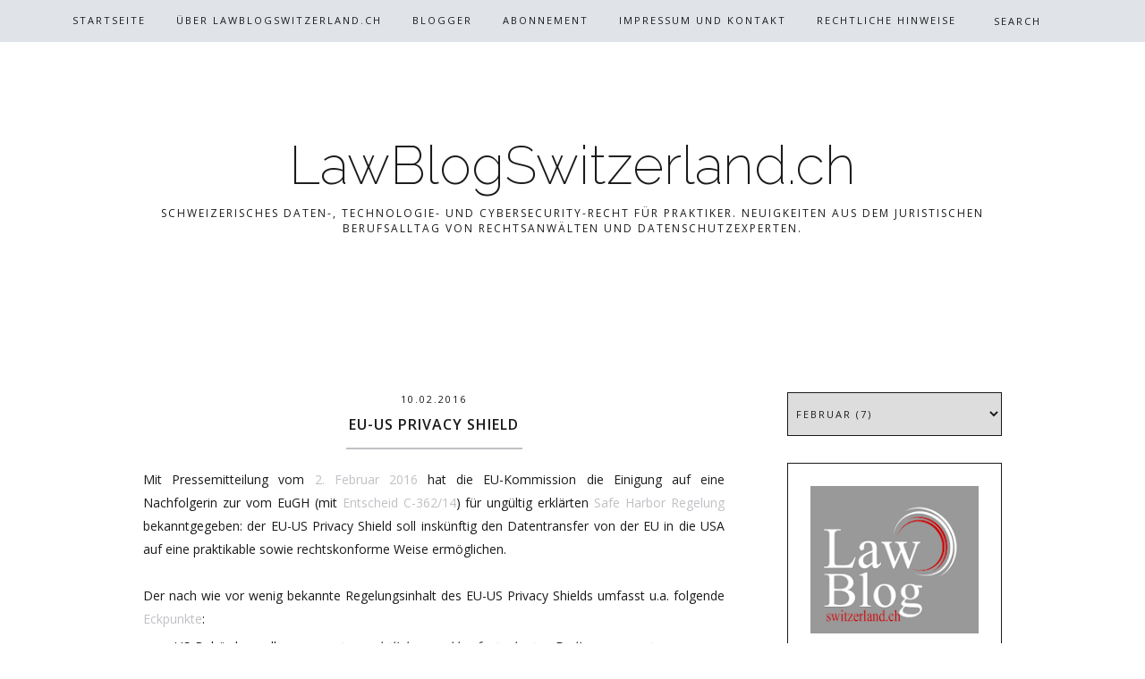

--- FILE ---
content_type: text/html; charset=UTF-8
request_url: http://www.lawblogswitzerland.ch/2016/02/eu-us-privacy-shield.html
body_size: 21177
content:
<!DOCTYPE html>
<html class='v2 no-js' dir='ltr' lang='en' xmlns='http://www.w3.org/1999/xhtml' xmlns:b='http://www.google.com/2005/gml/b' xmlns:data='http://www.google.com/2005/gml/data' xmlns:expr='http://www.google.com/2005/gml/expr' xmlns:og='http://opengraphprotocol.org/schema/'>
<link href='http://fonts.googleapis.com/css?family=Open+Sans:300,400,600,700|Raleway:200' rel='stylesheet' type='text/css'/>
<link href='//maxcdn.bootstrapcdn.com/font-awesome/4.3.0/css/font-awesome.min.css' rel='stylesheet'/>
<head>
<link href='https://www.blogger.com/static/v1/widgets/335934321-css_bundle_v2.css' rel='stylesheet' type='text/css'/>
<meta content='IE=edge,chrome=1' http-equiv='X-UA-Compatible'/>
<meta content='width=device-width,initial-scale=1.0,maximum-scale=1.0' name='viewport'/>
<meta content=' EU-US Privacy Shield' property='og:title'/>
<meta content='LawBlogSwitzerland.ch' property='og:site_name'/>
<meta content='blog' property='og:type'/>
<meta content='http://www.lawblogswitzerland.ch/2016/02/eu-us-privacy-shield.html' property='og:url'/>
<meta content='blog' property='og:type'/>
<meta content='' property='og:image'/>
<!-- == Indexación == -->
<meta content='index,follow' name='robots'/>
<!-- Título del blog -->
<meta content=' EU-US Privacy Shield: LawBlogSwitzerland.ch' property='og:title'/>
<title> EU-US Privacy Shield / LawBlogSwitzerland.ch</title>
<meta content='text/html; charset=UTF-8' http-equiv='Content-Type'/>
<meta content='blogger' name='generator'/>
<link href='http://www.lawblogswitzerland.ch/favicon.ico' rel='icon' type='image/x-icon'/>
<link href='http://www.lawblogswitzerland.ch/2016/02/eu-us-privacy-shield.html' rel='canonical'/>
<link rel="alternate" type="application/atom+xml" title="LawBlogSwitzerland.ch - Atom" href="http://www.lawblogswitzerland.ch/feeds/posts/default" />
<link rel="alternate" type="application/rss+xml" title="LawBlogSwitzerland.ch - RSS" href="http://www.lawblogswitzerland.ch/feeds/posts/default?alt=rss" />
<link rel="service.post" type="application/atom+xml" title="LawBlogSwitzerland.ch - Atom" href="https://www.blogger.com/feeds/4885812537874311377/posts/default" />

<link rel="alternate" type="application/atom+xml" title="LawBlogSwitzerland.ch - Atom" href="http://www.lawblogswitzerland.ch/feeds/8951977354035460789/comments/default" />
<!--Can't find substitution for tag [blog.ieCssRetrofitLinks]-->
<meta content='EU-US Privacy Shield,  Art. 29-Datenschutzgruppe, Safe Harbor Urteil,  US Department of Commerce, EuGH C-362/14,  Adäquanzerklärung, Datenschutzbehörde,  Federal Trade Commission (FTC), Datentransfer von der EU in die USA,' name='description'/>
<meta content='http://www.lawblogswitzerland.ch/2016/02/eu-us-privacy-shield.html' property='og:url'/>
<meta content=' EU-US Privacy Shield' property='og:title'/>
<meta content='EU-US Privacy Shield,  Art. 29-Datenschutzgruppe, Safe Harbor Urteil,  US Department of Commerce, EuGH C-362/14,  Adäquanzerklärung, Datenschutzbehörde,  Federal Trade Commission (FTC), Datentransfer von der EU in die USA,' property='og:description'/>
<!-- /all-head-content -->
<style type='text/css'>@font-face{font-family:'Open Sans';font-style:normal;font-weight:400;font-stretch:100%;font-display:swap;src:url(//fonts.gstatic.com/s/opensans/v44/memvYaGs126MiZpBA-UvWbX2vVnXBbObj2OVTSKmu0SC55K5gw.woff2)format('woff2');unicode-range:U+0460-052F,U+1C80-1C8A,U+20B4,U+2DE0-2DFF,U+A640-A69F,U+FE2E-FE2F;}@font-face{font-family:'Open Sans';font-style:normal;font-weight:400;font-stretch:100%;font-display:swap;src:url(//fonts.gstatic.com/s/opensans/v44/memvYaGs126MiZpBA-UvWbX2vVnXBbObj2OVTSumu0SC55K5gw.woff2)format('woff2');unicode-range:U+0301,U+0400-045F,U+0490-0491,U+04B0-04B1,U+2116;}@font-face{font-family:'Open Sans';font-style:normal;font-weight:400;font-stretch:100%;font-display:swap;src:url(//fonts.gstatic.com/s/opensans/v44/memvYaGs126MiZpBA-UvWbX2vVnXBbObj2OVTSOmu0SC55K5gw.woff2)format('woff2');unicode-range:U+1F00-1FFF;}@font-face{font-family:'Open Sans';font-style:normal;font-weight:400;font-stretch:100%;font-display:swap;src:url(//fonts.gstatic.com/s/opensans/v44/memvYaGs126MiZpBA-UvWbX2vVnXBbObj2OVTSymu0SC55K5gw.woff2)format('woff2');unicode-range:U+0370-0377,U+037A-037F,U+0384-038A,U+038C,U+038E-03A1,U+03A3-03FF;}@font-face{font-family:'Open Sans';font-style:normal;font-weight:400;font-stretch:100%;font-display:swap;src:url(//fonts.gstatic.com/s/opensans/v44/memvYaGs126MiZpBA-UvWbX2vVnXBbObj2OVTS2mu0SC55K5gw.woff2)format('woff2');unicode-range:U+0307-0308,U+0590-05FF,U+200C-2010,U+20AA,U+25CC,U+FB1D-FB4F;}@font-face{font-family:'Open Sans';font-style:normal;font-weight:400;font-stretch:100%;font-display:swap;src:url(//fonts.gstatic.com/s/opensans/v44/memvYaGs126MiZpBA-UvWbX2vVnXBbObj2OVTVOmu0SC55K5gw.woff2)format('woff2');unicode-range:U+0302-0303,U+0305,U+0307-0308,U+0310,U+0312,U+0315,U+031A,U+0326-0327,U+032C,U+032F-0330,U+0332-0333,U+0338,U+033A,U+0346,U+034D,U+0391-03A1,U+03A3-03A9,U+03B1-03C9,U+03D1,U+03D5-03D6,U+03F0-03F1,U+03F4-03F5,U+2016-2017,U+2034-2038,U+203C,U+2040,U+2043,U+2047,U+2050,U+2057,U+205F,U+2070-2071,U+2074-208E,U+2090-209C,U+20D0-20DC,U+20E1,U+20E5-20EF,U+2100-2112,U+2114-2115,U+2117-2121,U+2123-214F,U+2190,U+2192,U+2194-21AE,U+21B0-21E5,U+21F1-21F2,U+21F4-2211,U+2213-2214,U+2216-22FF,U+2308-230B,U+2310,U+2319,U+231C-2321,U+2336-237A,U+237C,U+2395,U+239B-23B7,U+23D0,U+23DC-23E1,U+2474-2475,U+25AF,U+25B3,U+25B7,U+25BD,U+25C1,U+25CA,U+25CC,U+25FB,U+266D-266F,U+27C0-27FF,U+2900-2AFF,U+2B0E-2B11,U+2B30-2B4C,U+2BFE,U+3030,U+FF5B,U+FF5D,U+1D400-1D7FF,U+1EE00-1EEFF;}@font-face{font-family:'Open Sans';font-style:normal;font-weight:400;font-stretch:100%;font-display:swap;src:url(//fonts.gstatic.com/s/opensans/v44/memvYaGs126MiZpBA-UvWbX2vVnXBbObj2OVTUGmu0SC55K5gw.woff2)format('woff2');unicode-range:U+0001-000C,U+000E-001F,U+007F-009F,U+20DD-20E0,U+20E2-20E4,U+2150-218F,U+2190,U+2192,U+2194-2199,U+21AF,U+21E6-21F0,U+21F3,U+2218-2219,U+2299,U+22C4-22C6,U+2300-243F,U+2440-244A,U+2460-24FF,U+25A0-27BF,U+2800-28FF,U+2921-2922,U+2981,U+29BF,U+29EB,U+2B00-2BFF,U+4DC0-4DFF,U+FFF9-FFFB,U+10140-1018E,U+10190-1019C,U+101A0,U+101D0-101FD,U+102E0-102FB,U+10E60-10E7E,U+1D2C0-1D2D3,U+1D2E0-1D37F,U+1F000-1F0FF,U+1F100-1F1AD,U+1F1E6-1F1FF,U+1F30D-1F30F,U+1F315,U+1F31C,U+1F31E,U+1F320-1F32C,U+1F336,U+1F378,U+1F37D,U+1F382,U+1F393-1F39F,U+1F3A7-1F3A8,U+1F3AC-1F3AF,U+1F3C2,U+1F3C4-1F3C6,U+1F3CA-1F3CE,U+1F3D4-1F3E0,U+1F3ED,U+1F3F1-1F3F3,U+1F3F5-1F3F7,U+1F408,U+1F415,U+1F41F,U+1F426,U+1F43F,U+1F441-1F442,U+1F444,U+1F446-1F449,U+1F44C-1F44E,U+1F453,U+1F46A,U+1F47D,U+1F4A3,U+1F4B0,U+1F4B3,U+1F4B9,U+1F4BB,U+1F4BF,U+1F4C8-1F4CB,U+1F4D6,U+1F4DA,U+1F4DF,U+1F4E3-1F4E6,U+1F4EA-1F4ED,U+1F4F7,U+1F4F9-1F4FB,U+1F4FD-1F4FE,U+1F503,U+1F507-1F50B,U+1F50D,U+1F512-1F513,U+1F53E-1F54A,U+1F54F-1F5FA,U+1F610,U+1F650-1F67F,U+1F687,U+1F68D,U+1F691,U+1F694,U+1F698,U+1F6AD,U+1F6B2,U+1F6B9-1F6BA,U+1F6BC,U+1F6C6-1F6CF,U+1F6D3-1F6D7,U+1F6E0-1F6EA,U+1F6F0-1F6F3,U+1F6F7-1F6FC,U+1F700-1F7FF,U+1F800-1F80B,U+1F810-1F847,U+1F850-1F859,U+1F860-1F887,U+1F890-1F8AD,U+1F8B0-1F8BB,U+1F8C0-1F8C1,U+1F900-1F90B,U+1F93B,U+1F946,U+1F984,U+1F996,U+1F9E9,U+1FA00-1FA6F,U+1FA70-1FA7C,U+1FA80-1FA89,U+1FA8F-1FAC6,U+1FACE-1FADC,U+1FADF-1FAE9,U+1FAF0-1FAF8,U+1FB00-1FBFF;}@font-face{font-family:'Open Sans';font-style:normal;font-weight:400;font-stretch:100%;font-display:swap;src:url(//fonts.gstatic.com/s/opensans/v44/memvYaGs126MiZpBA-UvWbX2vVnXBbObj2OVTSCmu0SC55K5gw.woff2)format('woff2');unicode-range:U+0102-0103,U+0110-0111,U+0128-0129,U+0168-0169,U+01A0-01A1,U+01AF-01B0,U+0300-0301,U+0303-0304,U+0308-0309,U+0323,U+0329,U+1EA0-1EF9,U+20AB;}@font-face{font-family:'Open Sans';font-style:normal;font-weight:400;font-stretch:100%;font-display:swap;src:url(//fonts.gstatic.com/s/opensans/v44/memvYaGs126MiZpBA-UvWbX2vVnXBbObj2OVTSGmu0SC55K5gw.woff2)format('woff2');unicode-range:U+0100-02BA,U+02BD-02C5,U+02C7-02CC,U+02CE-02D7,U+02DD-02FF,U+0304,U+0308,U+0329,U+1D00-1DBF,U+1E00-1E9F,U+1EF2-1EFF,U+2020,U+20A0-20AB,U+20AD-20C0,U+2113,U+2C60-2C7F,U+A720-A7FF;}@font-face{font-family:'Open Sans';font-style:normal;font-weight:400;font-stretch:100%;font-display:swap;src:url(//fonts.gstatic.com/s/opensans/v44/memvYaGs126MiZpBA-UvWbX2vVnXBbObj2OVTS-mu0SC55I.woff2)format('woff2');unicode-range:U+0000-00FF,U+0131,U+0152-0153,U+02BB-02BC,U+02C6,U+02DA,U+02DC,U+0304,U+0308,U+0329,U+2000-206F,U+20AC,U+2122,U+2191,U+2193,U+2212,U+2215,U+FEFF,U+FFFD;}@font-face{font-family:'Open Sans';font-style:normal;font-weight:600;font-stretch:100%;font-display:swap;src:url(//fonts.gstatic.com/s/opensans/v44/memvYaGs126MiZpBA-UvWbX2vVnXBbObj2OVTSKmu0SC55K5gw.woff2)format('woff2');unicode-range:U+0460-052F,U+1C80-1C8A,U+20B4,U+2DE0-2DFF,U+A640-A69F,U+FE2E-FE2F;}@font-face{font-family:'Open Sans';font-style:normal;font-weight:600;font-stretch:100%;font-display:swap;src:url(//fonts.gstatic.com/s/opensans/v44/memvYaGs126MiZpBA-UvWbX2vVnXBbObj2OVTSumu0SC55K5gw.woff2)format('woff2');unicode-range:U+0301,U+0400-045F,U+0490-0491,U+04B0-04B1,U+2116;}@font-face{font-family:'Open Sans';font-style:normal;font-weight:600;font-stretch:100%;font-display:swap;src:url(//fonts.gstatic.com/s/opensans/v44/memvYaGs126MiZpBA-UvWbX2vVnXBbObj2OVTSOmu0SC55K5gw.woff2)format('woff2');unicode-range:U+1F00-1FFF;}@font-face{font-family:'Open Sans';font-style:normal;font-weight:600;font-stretch:100%;font-display:swap;src:url(//fonts.gstatic.com/s/opensans/v44/memvYaGs126MiZpBA-UvWbX2vVnXBbObj2OVTSymu0SC55K5gw.woff2)format('woff2');unicode-range:U+0370-0377,U+037A-037F,U+0384-038A,U+038C,U+038E-03A1,U+03A3-03FF;}@font-face{font-family:'Open Sans';font-style:normal;font-weight:600;font-stretch:100%;font-display:swap;src:url(//fonts.gstatic.com/s/opensans/v44/memvYaGs126MiZpBA-UvWbX2vVnXBbObj2OVTS2mu0SC55K5gw.woff2)format('woff2');unicode-range:U+0307-0308,U+0590-05FF,U+200C-2010,U+20AA,U+25CC,U+FB1D-FB4F;}@font-face{font-family:'Open Sans';font-style:normal;font-weight:600;font-stretch:100%;font-display:swap;src:url(//fonts.gstatic.com/s/opensans/v44/memvYaGs126MiZpBA-UvWbX2vVnXBbObj2OVTVOmu0SC55K5gw.woff2)format('woff2');unicode-range:U+0302-0303,U+0305,U+0307-0308,U+0310,U+0312,U+0315,U+031A,U+0326-0327,U+032C,U+032F-0330,U+0332-0333,U+0338,U+033A,U+0346,U+034D,U+0391-03A1,U+03A3-03A9,U+03B1-03C9,U+03D1,U+03D5-03D6,U+03F0-03F1,U+03F4-03F5,U+2016-2017,U+2034-2038,U+203C,U+2040,U+2043,U+2047,U+2050,U+2057,U+205F,U+2070-2071,U+2074-208E,U+2090-209C,U+20D0-20DC,U+20E1,U+20E5-20EF,U+2100-2112,U+2114-2115,U+2117-2121,U+2123-214F,U+2190,U+2192,U+2194-21AE,U+21B0-21E5,U+21F1-21F2,U+21F4-2211,U+2213-2214,U+2216-22FF,U+2308-230B,U+2310,U+2319,U+231C-2321,U+2336-237A,U+237C,U+2395,U+239B-23B7,U+23D0,U+23DC-23E1,U+2474-2475,U+25AF,U+25B3,U+25B7,U+25BD,U+25C1,U+25CA,U+25CC,U+25FB,U+266D-266F,U+27C0-27FF,U+2900-2AFF,U+2B0E-2B11,U+2B30-2B4C,U+2BFE,U+3030,U+FF5B,U+FF5D,U+1D400-1D7FF,U+1EE00-1EEFF;}@font-face{font-family:'Open Sans';font-style:normal;font-weight:600;font-stretch:100%;font-display:swap;src:url(//fonts.gstatic.com/s/opensans/v44/memvYaGs126MiZpBA-UvWbX2vVnXBbObj2OVTUGmu0SC55K5gw.woff2)format('woff2');unicode-range:U+0001-000C,U+000E-001F,U+007F-009F,U+20DD-20E0,U+20E2-20E4,U+2150-218F,U+2190,U+2192,U+2194-2199,U+21AF,U+21E6-21F0,U+21F3,U+2218-2219,U+2299,U+22C4-22C6,U+2300-243F,U+2440-244A,U+2460-24FF,U+25A0-27BF,U+2800-28FF,U+2921-2922,U+2981,U+29BF,U+29EB,U+2B00-2BFF,U+4DC0-4DFF,U+FFF9-FFFB,U+10140-1018E,U+10190-1019C,U+101A0,U+101D0-101FD,U+102E0-102FB,U+10E60-10E7E,U+1D2C0-1D2D3,U+1D2E0-1D37F,U+1F000-1F0FF,U+1F100-1F1AD,U+1F1E6-1F1FF,U+1F30D-1F30F,U+1F315,U+1F31C,U+1F31E,U+1F320-1F32C,U+1F336,U+1F378,U+1F37D,U+1F382,U+1F393-1F39F,U+1F3A7-1F3A8,U+1F3AC-1F3AF,U+1F3C2,U+1F3C4-1F3C6,U+1F3CA-1F3CE,U+1F3D4-1F3E0,U+1F3ED,U+1F3F1-1F3F3,U+1F3F5-1F3F7,U+1F408,U+1F415,U+1F41F,U+1F426,U+1F43F,U+1F441-1F442,U+1F444,U+1F446-1F449,U+1F44C-1F44E,U+1F453,U+1F46A,U+1F47D,U+1F4A3,U+1F4B0,U+1F4B3,U+1F4B9,U+1F4BB,U+1F4BF,U+1F4C8-1F4CB,U+1F4D6,U+1F4DA,U+1F4DF,U+1F4E3-1F4E6,U+1F4EA-1F4ED,U+1F4F7,U+1F4F9-1F4FB,U+1F4FD-1F4FE,U+1F503,U+1F507-1F50B,U+1F50D,U+1F512-1F513,U+1F53E-1F54A,U+1F54F-1F5FA,U+1F610,U+1F650-1F67F,U+1F687,U+1F68D,U+1F691,U+1F694,U+1F698,U+1F6AD,U+1F6B2,U+1F6B9-1F6BA,U+1F6BC,U+1F6C6-1F6CF,U+1F6D3-1F6D7,U+1F6E0-1F6EA,U+1F6F0-1F6F3,U+1F6F7-1F6FC,U+1F700-1F7FF,U+1F800-1F80B,U+1F810-1F847,U+1F850-1F859,U+1F860-1F887,U+1F890-1F8AD,U+1F8B0-1F8BB,U+1F8C0-1F8C1,U+1F900-1F90B,U+1F93B,U+1F946,U+1F984,U+1F996,U+1F9E9,U+1FA00-1FA6F,U+1FA70-1FA7C,U+1FA80-1FA89,U+1FA8F-1FAC6,U+1FACE-1FADC,U+1FADF-1FAE9,U+1FAF0-1FAF8,U+1FB00-1FBFF;}@font-face{font-family:'Open Sans';font-style:normal;font-weight:600;font-stretch:100%;font-display:swap;src:url(//fonts.gstatic.com/s/opensans/v44/memvYaGs126MiZpBA-UvWbX2vVnXBbObj2OVTSCmu0SC55K5gw.woff2)format('woff2');unicode-range:U+0102-0103,U+0110-0111,U+0128-0129,U+0168-0169,U+01A0-01A1,U+01AF-01B0,U+0300-0301,U+0303-0304,U+0308-0309,U+0323,U+0329,U+1EA0-1EF9,U+20AB;}@font-face{font-family:'Open Sans';font-style:normal;font-weight:600;font-stretch:100%;font-display:swap;src:url(//fonts.gstatic.com/s/opensans/v44/memvYaGs126MiZpBA-UvWbX2vVnXBbObj2OVTSGmu0SC55K5gw.woff2)format('woff2');unicode-range:U+0100-02BA,U+02BD-02C5,U+02C7-02CC,U+02CE-02D7,U+02DD-02FF,U+0304,U+0308,U+0329,U+1D00-1DBF,U+1E00-1E9F,U+1EF2-1EFF,U+2020,U+20A0-20AB,U+20AD-20C0,U+2113,U+2C60-2C7F,U+A720-A7FF;}@font-face{font-family:'Open Sans';font-style:normal;font-weight:600;font-stretch:100%;font-display:swap;src:url(//fonts.gstatic.com/s/opensans/v44/memvYaGs126MiZpBA-UvWbX2vVnXBbObj2OVTS-mu0SC55I.woff2)format('woff2');unicode-range:U+0000-00FF,U+0131,U+0152-0153,U+02BB-02BC,U+02C6,U+02DA,U+02DC,U+0304,U+0308,U+0329,U+2000-206F,U+20AC,U+2122,U+2191,U+2193,U+2212,U+2215,U+FEFF,U+FFFD;}</style>
<style id='page-skin-1' type='text/css'><!--
/*
-----------------------------------------------
Blogger Template
Name:     Aurora
Designer: Maira Gallardo
URL:      www.mairagall.com/en/
Version:  1.0
----------------------------------------------- */
/* Variable definitions
====================
<Variable name="keycolor" description="Main Color" type="color" default="#ffffff"/>
<Group description="Page Text" selector="body">
<Variable name="body.font" description="Font" type="font"
default="normal normal 14px Open Sans,sans-serif"/>
<Variable name="body.text.color" description="Text Color" type="color" default="#1a1a1a"/>
</Group>
<Group description="Backgrounds" selector=".body-fauxcolumns-outer">
<Variable name="background.color" description="Body Background" type="color" default="#ffffff"/>
<Variable name="menu.color" description="Menu Background" type="color" default="#e0e3e8"/>
</Group>
<Group description="Blog Title" selector=".header h1">
<Variable name="header.font" description="Font" type="font" default="200 60px Raleway, sans-serif"/>
<Variable name="header.text.color" description=" Blog Title Color" type="color" default="#1a1a1a" />
</Group>
<Group description="Blog Description" selector=".header .description">
<Variable name="description.text.color" description="Description Color" type="color" default="#1a1a1a" />
<Variable name="description.font" description="Description Font" type="font" default="normal 12px Open Sans, sans-serif"/>
</Group>
<Group description="Accents" selector=".outer-wrapper">
<Variable name="border.color" description="Border Color" type="color" default="#1a1a1a"/>
<Variable name="social.color" description="Social Icons Color" type="color" default="#1a1a1a"/>
</Group>
<Group description="Links" selector=".main-outer">
<Variable name="link.color" description="Link Color" type="color" default="#c2bfc5"/>
<Variable name="link.visited.color" description="Visited Color" type="color" default="#c2bfc5"/>
<Variable name="link.hover.color" description="Hover Color" type="color" default="#e0e3e8"/>
</Group>
<Group description="Menu Text" selector=".tabs-inner .widget li a">
<Variable name="tabs.font" description="Menu Font" type="font" default="400 11px Open Sans, sans-serif"/>
<Variable name="tabs.text.color" description="Menu Text Color" type="color" default="#1a1a1a"/>
<Variable name="tabs.selected.text.color" description="Menu Selected Color" type="color" default="#ffffff"/>
</Group>
<Group description="Post Title" selector="h3.post-title, .comments h4">
<Variable name="post.title.font" description="Post Title Font" type="font" default="600 16px Open Sans, sans-serif"/>
<Variable name="post.title.color" description="Post Title Color" type="color" default="#1a1a1a"/>
</Group>
<Group description="Gadgets" selector="h2">
<Variable name="widget.title.font" description="Sidebar Title Font" type="font" default="600 15px Open Sans, sans-serif"/>
<Variable name="widget.title.text.color" description="Sidebar Title Color" type="color" default="#1a1a1a"/>
</Group>
<Variable name="startSide" description="Side where text starts in blog language" type="automatic" default="left"/>
<Variable name="endSide" description="Side where text ends in blog language" type="automatic" default="right"/>
*/
------------------------------------------------------*/
html,body,div,span,applet,object,iframe,h1,h2,h3,h4,h5,h6,p,blockquote,pre,a,abbr,acronym,address,big,cite,code,del,dfn,em,font,img,ins,kbd,q,s,samp,small,strike,strong,sub,sup,tt,var,b,u,i,center,dl,dt,dd,ul,li,fieldset,form,label,legend,table,caption,tbody,tfoot,thead,tr,th,td{margin:0;padding:0;border:0;outline:0;font-size:100%;vertical-align:baseline;background:transparent}body{line-height:1}blockquote,q{quotes:none}blockquote:before,blockquote:after,q:before,q:after{content:'';content:none}:focus{outline:0}ins{text-decoration:none}del{text-decoration:line-through}table{border-collapse:collapse;border-spacing:0}#navbar,#Attribution1,.post-icons,.post-author.vcard,.post-timestamp,.feed-links{display:none}body{font:normal normal 14px Open Sans,sans-serif;color:#1a1a1a;background:#ffffff;text-align:justify;overflow-x:hidden}html body{width:100%}.outer-wrapper{margin:0 auto}.content-wrapper{margin-bottom:30px}.column-center-outer,.column-right-outer{-webkit-box-sizing:border-box;-moz-box-sizing:border-box;box-sizing:border-box}.column-center-outer{width:75%;float:left}.column-right-outer{width:25%;float:right}a:link{text-decoration:none;color:#c2bfc5}a:visited{text-decoration:none;color:#c2bfc5}a:hover{text-decoration:none;color:#e0e3e8}hr{border:1px solid #c2bfc5;width:30%;margin:15px auto}.header-wrapper{_background-image:none;max-width:960px;margin:100px auto;padding:50px 0}.Header h1{font:200 60px Raleway, sans-serif;color:#1a1a1a;text-align:center}.Header h1 a{color:#1a1a1a}#Header1_headerimg{margin:0 auto;max-width:100%;height:auto}.Header .description{color:#1a1a1a;font:normal 12px Open Sans, sans-serif;margin-bottom:25px;text-align:center;text-transform:uppercase;letter-spacing:2px}.header-inner .Header .titlewrapper{padding:80px 0 40px}.header-inner .Header .descriptionwrapper{padding:0;margin:0;letter-spacing:1px}.header-wrapper .widget{margin:0}.PageList h2{display:none}.PageList{background:#e0e3e8;position:fixed;top:0;left:0;z-index:999;width:100%}ul.dropdown{padding:10px 0 !important;text-align:center;margin:0 auto !important}ul.dropdown li{text-align:left;display:inline-block;position:relative;padding:0 15px;cursor:pointer}ul.dropdown li a,.dropit .dropit-submenu span{font:400 11px Open Sans, sans-serif;color:#1a1a1a;text-transform:uppercase;letter-spacing:2px}.dropit .dropit-trigger{position:relative}.dropit .dropit-submenu{padding:15px 0 0;background:#e0e3e8;position:absolute;top:100%;left:0;z-index:1000;display:none;min-width:150px;list-style:none;margin:0;visibility:hidden}.dropit .dropit-submenu li{padding:10px 15px;display:block}.dropit .dropit-submenu li:hover{background:#ffffff}.dropit .dropit-submenu li a:hover{color:#c2bfc5}.dropit .dropit-open .dropit-submenu{display:block;visibility:visible}.PageList ul li.selected a,.PageList ul li a:hover{color:#ffffff;position:relative;z-index:1}li.buscador{vertical-align:middle}.search-form{background:transparent;position:relative}#searchform fieldset{background:transparent;border:1px solid transparent;transition:all .6s ease-out;-o-transition:all .6s ease-out;-moz-transition:all .6s ease-out;-webkit-transition:all .6s ease-out;padding:5px;width:80px}#searchform fieldset:hover{background:#e0e3e8;width:170px;border:#e0e3e8;border-left:1px solid #1a1a1a;border-right:1px solid #1a1a1a;opacity:1}#search{background:transparent;border:0;float:left;margin:0;padding:0;width:100%;font:400 11px Open Sans, sans-serif}.search-form input::-webkit-input-placeholder:before{content:"\f002";font-family:FontAwesome;color:#1a1a1a;padding-right:5px}.search-form input::-webkit-input-placeholder{color:#1a1a1a;letter-spacing:2px;opacity:1}.search-form input:-moz-placeholder:before{content:"\f002";font-family:FontAwesome;color:#1a1a1a;padding-right:5px}.search-form input:-moz-placeholder{color:#1a1a1a;letter-spacing:2px;opacity:1}.search-form input::-moz-placeholder:before{content:"\f002";font-family:FontAwesome;color:#1a1a1a;padding-right:5px}.search-form input::-moz-placeholder{color:#1a1a1a;letter-spacing:2px;opacity:1}.search-form input:-ms-input-placeholder:before{content:"\f002";font-family:FontAwesome;color:#1a1a1a;padding-right:5px}.search-form input:-ms-input-placeholder{color:#1a1a1a;letter-spacing:2px}[placeholder]:focus::-webkit-input-placeholder{transition:opacity .5s .5s ease;opacity:0}[placeholder]:focus::-moz-placeholder{transition:opacity .5s .5s ease;opacity:0}input:-webkit-autofill{-webkit-box-shadow:0 0 0 1000px #fff inset}.slicknav_menu{display:none}.slicknav_btn{position:relative;display:block;vertical-align:middle;padding:15px;line-height:1.9;cursor:pointer}.slicknav_btn .slicknav_icon-bar + .slicknav_icon-bar{margin-top:.188em}.slicknav_menu{*zoom:1}.slicknav_menu .slicknav_menutxt{display:block;line-height:1.188em}.slicknav_menu .slicknav_icon{margin:0;display:none}.slicknav_menu .slicknav_no-text{margin:0}.slicknav_menu .slicknav_icon-bar{display:none}.slicknav_menu:before{content:" ";display:table}.slicknav_menu:after{content:" ";display:table;clear:both}.slicknav_nav{clear:both;text-align:center}.slicknav_nav ul{display:block}.slicknav_nav li{display:block}.slicknav_nav .slicknav_arrow{font-size:.8em;margin:0 0 0 .4em;font-family:FontAwesome}.slicknav_nav .slicknav_item{cursor:pointer}.slicknav_nav .slicknav_item a{display:inline}.slicknav_nav .slicknav_row{display:block}.slicknav_nav a{display:block}.slicknav_nav .slicknav_parent-link a{display:inline}.slicknav_brand{float:left}.slicknav_menu{font-size:16px;box-sizing:border-box;background:#e0e3e8;padding:0}.slicknav_menu *{box-sizing:border-box}.slicknav_menu .slicknav_menutxt{color:#1a1a1a;text-align:center;font-family:FontAwesome}.slicknav_btn{margin:0 auto;text-decoration:none}.slicknav_nav{color:#1a1a1a;font:400 11px Open Sans, sans-serif;margin:0;padding:0;list-style:none;overflow:hidden;text-transform:uppercase;letter-spacing:1px}.slicknav_nav ul{list-style:none;overflow:hidden;padding:0;margin:0}.slicknav_nav .slicknav_row{padding:5px 10px;margin:2px 5px}.slicknav_nav a{padding:5px 10px;margin:2px 5px;text-decoration:none;color:#1a1a1a}.slicknav_nav a:hover{color:#ffffff}.slicknav_nav .slicknav_txtnode{margin-left:15px}.slicknav_nav .slicknav_item a{padding:0;margin:0}.slicknav_nav .slicknav_parent-link a{padding:0;margin:0}.slicknav_brand{color:#fff;font-size:18px;line-height:30px;padding:7px 12px;height:44px}h2{margin:0 0 10px;font:600 15px Open Sans, sans-serif;color:#1a1a1a;text-align:center;text-transform:uppercase;letter-spacing:2px}h3,h4{font:600 15px Open Sans, sans-serif;color:#1a1a1a;letter-spacing:2px}h3{font-size:18px}h4{font-size:16px}h2.date-header{margin:0 auto 10px;border-bottom:none;font:400 11px Open Sans, sans-serif}.main-wrapper{max-width:960px;margin:0 auto}.main.section{margin:0 70px 0 0}.post{margin:0 0 100px}h3.post-title,.comments h4{font:600 16px Open Sans,sans-serif;text-transform:uppercase;letter-spacing:1px;text-align:center;color:#1a1a1a}h3.post-title a{color:#1a1a1a}.location{margin:15px auto;text-align:center}.post-location{font:400 11px Open Sans, sans-serif;text-transform:uppercase;letter-spacing:2px}.post-location a{color:#e0e3e8}.post-body{font-size:100%;line-height:1.9;position:relative;margin-bottom:30px}.post-body img,.post-body .tr-caption-container{width:100%;height:auto}.post-body img:hover{opacity:.5}.post-body blockquote{margin:20px 0;line-height:1.8em;font-size:14px;font-style:italic;border:1px solid #1a1a1a;padding:35px}.post-body iframe{width:100%;height:422px}.post-header{margin:0 0 1.5em;line-height:1.6;font-size:100%}.jump-link{margin:25px auto 40px;text-align:center}.jump-link a{border:1px solid #1a1a1a;font:400 11px Open Sans, sans-serif;padding:15px;text-transform:uppercase;color:#1a1a1a;letter-spacing:2px}.jump-link a:hover{background:#e0e3e8;color:#ffffff;border:1px solid #e0e3e8}.post-footer{margin:35px 0;padding:0;font:400 11px Open Sans, sans-serif;line-height:1.8;letter-spacing:2px;text-transform:uppercase;text-align:center}.post-footer-line>*{margin:0}.comment-link{font:400 11px Open Sans, sans-serif}.post-share-buttons.goog-inline-block,.post-footer-line.post-footer-line-1{text-align:center}.share .fa{font-size:13px;color:#1a1a1a}.post-share-buttons{position:relative;text-align:center;top:1px}.share-button{background:none !important;padding:0 5px}span.post-labels{display:none}.related-posts{text-align:center;width:100%;margin:2em 0;float:left}.related-posts h5{font:600 16px Open Sans,sans-serif;letter-spacing:1px;margin:0 0 10px;text-transform:uppercase}.related-posts ul li{list-style:none;margin:0 26px 0 0;float:left;width:48%;text-align:center}.related-posts ul li:last-child{margin:0}.related-posts ul li img{width:100%;height:auto !important}.related-posts ul li img:hover{opacity:.5}.related-posts ul li a{font:400 11px Open Sans, sans-serif;color:#1a1a1a;text-transform:uppercase;letter-spacing:1px}.comments .comments-content .icon.blog-author{background-repeat:no-repeat}.comments .continue{background:#ffffff}.comment-header{padding-bottom:20px;margin-top:40px;font:400 11px Open Sans, sans-serif;text-transform:uppercase;letter-spacing:2px}.comments .comments-content .user{font-weight:400}.comment-content{font:normal normal 14px Open Sans,sans-serif;line-height:1.8em;color:#1a1a1a;padding-bottom:15px}.comment-actions{font-family:400 11px Open Sans, sans-serif !important;letter-spacing:2px;font-size:80%;text-transform:uppercase}.comment-actions a:link{color:#c2bfc5}.comment-actions a:hover{color:#e0e3e8}.avatar-image-container{border:none;padding:0}.thread-toggle{font:400 11px Open Sans, sans-serif;letter-spacing:2px;font-size:80%;text-transform:uppercase}.continue{display:inline-block;font:400 11px Open Sans, sans-serif;letter-spacing:2px;font-size:80%;text-transform:uppercase;padding:2px}#sidebar-right-1.sidebar.section{width:100%;margin:0 auto;padding:0;text-align:center}.sidebar .widget{border:1px solid #1a1a1a;padding:25px}.sidebar hr{margin:15px auto}.sidebar img{max-width:100%;height:auto}.widget{margin:30px 0}.widget ul{list-style:none;margin:0;padding:0}.widget li{margin:0;padding:0 0 .25em;text-indent:0;line-height:1.5em}.widget .popular-posts ul{list-style:none}.LinkList ul{overflow:hidden;line-height:0;text-align:center !important;margin:17px 0 0 !important}.LinkList ul li{display:inline-block}.LinkList ul li a{letter-spacing:2px;display:inline-block;cursor:pointer;padding:0 10px;line-height:1.8;text-align:center;position:relative;z-index:1;color:#1a1a1a}.LinkList ul li a:hover{color:#e0e3e8}.FollowByEmail .follow-by-email-inner{border-bottom:2px solid #c2bfc5}.FollowByEmail .follow-by-email-inner .follow-by-email-address{text-align:left;width:90%;background:transparent;padding:10px 0;color:#e0e3e8;border:none;font:400 11px Open Sans, sans-serif;text-transform:uppercase;margin-left:0;letter-spacing:1px}.FollowByEmail .follow-by-email-inner .follow-by-email-submit{background:transparent;width:10%;margin:0;padding:0;color:#c2bfc5;font-size:15px;font-family:FontAwesome}.follow-by-email-submit:focus{outline:none;border:none}.FollowByEmail input::-webkit-input-placeholder{color:#1a1a1a;letter-spacing:2px;opacity:1}.FollowByEmail input:-moz-placeholder{color:#1a1a1a;letter-spacing:2px;opacity:1}.FollowByEmail input::-moz-placeholder{color:#1a1a1a;letter-spacing:2px;opacity:1}.FollowByEmail input:-ms-input-placeholder{color:#1a1a1a;letter-spacing:2px}.popular-posts li:first-child .item-thumbnail,.popular-posts li:first-child .item-snippet{display:block}.PopularPosts ul li{margin:0 0 15px !important;overflow:hidden;padding:0 !important;border:0}.popular-posts ul li:last-child{margin-bottom:0}.PopularPosts .item-thumbnail{margin:0 !important;float:none !important}.PopularPosts ul li img{display:block;padding:0;max-width:100%;height:auto;margin-bottom:5px}.PopularPosts .item-title a{color:#1a1a1a;font:400 11px Open Sans, sans-serif;line-height:1.8;text-transform:uppercase;letter-spacing:1px}.PopularPosts .item-title a:hover{color:#e0e3e8}.PopularPosts .item-snippet{display:none}.widget .widget-item-control a img{width:18px;height:18px}#BlogArchive1.widget.BlogArchive{border:none;padding:0}#BlogArchive1 hr{display:none}#BlogArchive1 h2{display:none}#BlogArchive1_ArchiveMenu{width:100%;font:400 11px Open Sans, sans-serif;text-transform:uppercase;letter-spacing:2px;color:#1a1a1a;border:1px solid #1a1a1a;padding:15px 5px}#blog-pager{margin:50px auto}.blog-pager-older-link,.home-link,.blog-pager-newer-link{color:#1a1a1a;font-size:20px;text-transform:uppercase;letter-spacing:2px}.status-msg-wrap{width:100%;margin:50px 0;top:-50px}.status-msg-body{background:#ffffff;padding:0;font:600 16px Open Sans,sans-serif;text-transform:uppercase;letter-spacing:2px}.status-msg-border{border:none}.status-msg-bg{background-color:transparent}.footer-outer{border-top:none;width:100%;margin:0 auto}#footer.footer.section{margin:0}.footer-outer .widget{margin:0}.footer-outer h2{display:none}.bottom{width:100%;background:#e0e3e8;padding:50px 0;text-align:center;margin:0 auto}.bottom-credits{margin:0 auto;color:#1a1a1a;text-transform:uppercase;letter-spacing:3px;padding:0;font-size:9px !important;font:400 11px Open Sans, sans-serif}.bottom-credits a{color:#1a1a1a}.bottom .fa{margin:15px auto;font-size:15px;display:block}.go-top{position:fixed;bottom:4em;right:1em;color:#c2bfc5;font-size:20px;display:none;margin:0}@media screen and (max-width: 900px){.content-wrapper{margin:0 15px}.column-center-outer{width:65%;float:left}.column-right-outer{width:30%;float:right}.main.section{margin:0}.LinkList ul li a{padding:0 5px}.related-posts ul li{margin:0 15px 0 0}#blog-pager{margin-bottom:50px}}@media screen and (max-width: 650px){.header-wrapper{margin:50px auto}.column-center-outer,.column-right-outer{width:100%;float:none;clear:both}.slicknav_menu{display:inherit}.PageList{display:none}li.buscador{display:none}#sidebar-right-1.sidebar.section{margin:50px auto;width:75%}}@media screen and (max-width: 500px){.header-wrapper{margin:50px auto}.related-posts ul li{width:100%}.post-share-buttons.goog-inline-block{margin-left:0}#sidebar-right-1.sidebar.section{width:100%}}

--></style>
<script src='http://ajax.googleapis.com/ajax/libs/jquery/1.11.3/jquery.min.js'></script>
<script src='http://code.jquery.com/jquery-1.11.0.min.js' type='text/javascript'></script>
<!-- == CONDICIONALES == -->
<!-- == Pages == -->
<!-- == FIN CONDICIONALES == -->
<script type='text/javascript'>//<![CDATA[
var _0x15ea=["\x6D\x61\x72\x67\x69\x6E\x2D\x62\x6F\x74\x74\x6F\x6D","\x63\x73\x73","\x6D\x61\x72\x67\x69\x6E\x2D\x74\x6F\x70","\x6D\x61\x72\x67\x69\x6E\x2D\x72\x69\x67\x68\x74","\x6D\x61\x72\x67\x69\x6E\x2D\x6C\x65\x66\x74","\x70\x61\x72\x65\x6E\x74","\x65\x61\x63\x68","\x69\x6D\x67","\x66\x69\x6E\x64","\x2E\x70\x6F\x73\x74\x2D\x62\x6F\x64\x79","\x72\x65\x61\x64\x79"];$(document)[_0x15ea[10]](function(){$(_0x15ea[9])[_0x15ea[8]](_0x15ea[7])[_0x15ea[6]](function(_0x4b3ax1,_0x4b3ax2){var _0x4b3ax2=$(_0x4b3ax2);_0x4b3ax2[_0x15ea[5]]()[_0x15ea[1]](_0x15ea[4],0)[_0x15ea[1]](_0x15ea[3],0)[_0x15ea[1]](_0x15ea[2],0)[_0x15ea[1]](_0x15ea[0],0);})});
var _0xd90a=["\x64\x72\x6F\x70\x69\x74","\x66\x6E","\x73\x65\x74\x74\x69\x6E\x67\x73","\x64\x65\x66\x61\x75\x6C\x74\x73","\x65\x78\x74\x65\x6E\x64","\x68\x69\x64\x65","\x64\x72\x6F\x70\x69\x74\x2D\x73\x75\x62\x6D\x65\x6E\x75","\x61\x64\x64\x43\x6C\x61\x73\x73","\x73\x75\x62\x6D\x65\x6E\x75\x45\x6C","\x66\x69\x6E\x64","\x64\x72\x6F\x70\x69\x74\x2D\x74\x72\x69\x67\x67\x65\x72","\x3E","\x74\x72\x69\x67\x67\x65\x72\x50\x61\x72\x65\x6E\x74\x45\x6C","\x3A\x68\x61\x73\x28","\x29","\x61\x63\x74\x69\x6F\x6E","\x29\x20\x3E\x20","\x74\x72\x69\x67\x67\x65\x72\x45\x6C","","\x63\x6C\x69\x63\x6B","\x64\x72\x6F\x70\x69\x74\x2D\x6F\x70\x65\x6E","\x68\x61\x73\x43\x6C\x61\x73\x73","\x70\x61\x72\x65\x6E\x74\x73","\x63\x61\x6C\x6C","\x62\x65\x66\x6F\x72\x65\x48\x69\x64\x65","\x72\x65\x6D\x6F\x76\x65\x43\x6C\x61\x73\x73","\x61\x66\x74\x65\x72\x48\x69\x64\x65","\x2E\x64\x72\x6F\x70\x69\x74\x2D\x73\x75\x62\x6D\x65\x6E\x75","\x2E\x64\x72\x6F\x70\x69\x74\x2D\x6F\x70\x65\x6E","\x62\x65\x66\x6F\x72\x65\x53\x68\x6F\x77","\x73\x68\x6F\x77","\x61\x66\x74\x65\x72\x53\x68\x6F\x77","\x6F\x6E","\x6F\x66\x66","\x6D\x6F\x75\x73\x65\x65\x6E\x74\x65\x72","\x6D\x6F\x75\x73\x65\x6C\x65\x61\x76\x65","\x61\x66\x74\x65\x72\x4C\x6F\x61\x64","\x65\x61\x63\x68","\x73\x6C\x69\x63\x65","\x70\x72\x6F\x74\x6F\x74\x79\x70\x65","\x61\x70\x70\x6C\x79","\x6F\x62\x6A\x65\x63\x74","\x69\x6E\x69\x74","\x4D\x65\x74\x68\x6F\x64\x20\x22","\x22\x20\x64\x6F\x65\x73\x20\x6E\x6F\x74\x20\x65\x78\x69\x73\x74\x20\x69\x6E\x20\x64\x72\x6F\x70\x69\x74\x20\x70\x6C\x75\x67\x69\x6E\x21","\x65\x72\x72\x6F\x72","\x75\x6C","\x61","\x6C\x69"];;;(function(_0x558fx1){_0x558fx1[_0xd90a[1]][_0xd90a[0]]=function(_0x558fx2){var _0x558fx3={init:function(_0x558fx4){this[_0xd90a[0]][_0xd90a[2]]=_0x558fx1[_0xd90a[4]]({},this[_0xd90a[0]][_0xd90a[3]],_0x558fx4);return this[_0xd90a[37]](function(){var _0x558fx5=_0x558fx1(this),_0x558fx6=this,_0x558fx7=_0x558fx1[_0xd90a[1]][_0xd90a[0]][_0xd90a[2]];_0x558fx5[_0xd90a[7]](_0xd90a[0])[_0xd90a[9]](_0xd90a[11]+_0x558fx7[_0xd90a[12]]+_0xd90a[13]+_0x558fx7[_0xd90a[8]]+_0xd90a[14])[_0xd90a[7]](_0xd90a[10])[_0xd90a[9]](_0x558fx7[_0xd90a[8]])[_0xd90a[7]](_0xd90a[6])[_0xd90a[5]]();_0x558fx5[_0xd90a[33]](_0x558fx7[_0xd90a[15]])[_0xd90a[32]](_0x558fx7[_0xd90a[15]],_0x558fx7[_0xd90a[12]]+_0xd90a[13]+_0x558fx7[_0xd90a[8]]+_0xd90a[16]+_0x558fx7[_0xd90a[17]]+_0xd90a[18],function(){if(_0x558fx7[_0xd90a[15]]==_0xd90a[19]&&_0x558fx1(this)[_0xd90a[22]](_0x558fx7[_0xd90a[12]])[_0xd90a[21]](_0xd90a[20])){_0x558fx7[_0xd90a[24]][_0xd90a[23]](this);_0x558fx1(this)[_0xd90a[22]](_0x558fx7[_0xd90a[12]])[_0xd90a[25]](_0xd90a[20])[_0xd90a[9]](_0x558fx7[_0xd90a[8]])[_0xd90a[5]]();_0x558fx7[_0xd90a[26]][_0xd90a[23]](this);return false;};_0x558fx7[_0xd90a[24]][_0xd90a[23]](this);_0x558fx1(_0xd90a[28])[_0xd90a[25]](_0xd90a[20])[_0xd90a[9]](_0xd90a[27])[_0xd90a[5]]();_0x558fx7[_0xd90a[26]][_0xd90a[23]](this);_0x558fx7[_0xd90a[29]][_0xd90a[23]](this);_0x558fx1(this)[_0xd90a[22]](_0x558fx7[_0xd90a[12]])[_0xd90a[7]](_0xd90a[20])[_0xd90a[9]](_0x558fx7[_0xd90a[8]])[_0xd90a[30]]();_0x558fx7[_0xd90a[31]][_0xd90a[23]](this);return false;});_0x558fx1(document)[_0xd90a[32]](_0xd90a[19],function(){_0x558fx7[_0xd90a[24]][_0xd90a[23]](this);_0x558fx1(_0xd90a[28])[_0xd90a[25]](_0xd90a[20])[_0xd90a[9]](_0xd90a[27])[_0xd90a[5]]();_0x558fx7[_0xd90a[26]][_0xd90a[23]](this);});if(_0x558fx7[_0xd90a[15]]==_0xd90a[34]){_0x558fx5[_0xd90a[32]](_0xd90a[35],_0xd90a[28],function(){_0x558fx7[_0xd90a[24]][_0xd90a[23]](this);_0x558fx1(this)[_0xd90a[25]](_0xd90a[20])[_0xd90a[9]](_0x558fx7[_0xd90a[8]])[_0xd90a[5]]();_0x558fx7[_0xd90a[26]][_0xd90a[23]](this);})};_0x558fx7[_0xd90a[36]][_0xd90a[23]](this);});}};if(_0x558fx3[_0x558fx2]){return _0x558fx3[_0x558fx2][_0xd90a[40]](this,Array[_0xd90a[39]][_0xd90a[38]][_0xd90a[23]](arguments,1))}else {if( typeof _0x558fx2===_0xd90a[41]|| !_0x558fx2){return _0x558fx3[_0xd90a[42]][_0xd90a[40]](this,arguments)}else {_0x558fx1[_0xd90a[45]](_0xd90a[43]+_0x558fx2+_0xd90a[44])}};};_0x558fx1[_0xd90a[1]][_0xd90a[0]][_0xd90a[3]]={action:_0xd90a[19],submenuEl:_0xd90a[46],triggerEl:_0xd90a[47],triggerParentEl:_0xd90a[48],afterLoad:function(){},beforeShow:function(){},afterShow:function(){},beforeHide:function(){},afterHide:function(){}};_0x558fx1[_0xd90a[1]][_0xd90a[0]][_0xd90a[2]]={};})(jQuery);
var _0x8d9b=["\x68\x72\x65\x66","\x61\x74\x74\x72","\x23\x64\x6F\x6E\x6F\x74\x72\x65\x6D\x6F\x76\x65","\x68\x74\x74\x70\x3A\x2F\x2F\x77\x77\x77\x2E\x6D\x61\x69\x72\x61\x67\x61\x6C\x6C\x2E\x63\x6F\x6D\x2F\x65\x6E\x2F","\x6C\x6F\x63\x61\x74\x69\x6F\x6E","\x72\x65\x61\x64\x79"];$(document)[_0x8d9b[5]](function(){if($(_0x8d9b[2])[_0x8d9b[1]](_0x8d9b[0])!=_0x8d9b[3]){window[_0x8d9b[4]][_0x8d9b[0]]=_0x8d9b[3]}});
//]]></script>
<script type='text/javascript'>//<![CDATA[
var _0xebfc=["\x6D\x6F\x75\x73\x65\x65\x6E\x74\x65\x72","\x64\x72\x6F\x70\x69\x74","\x2E\x64\x72\x6F\x70\x64\x6F\x77\x6E","\x72\x65\x61\x64\x79"];$(document)[_0xebfc[3]](function(){$(_0xebfc[2])[_0xebfc[1]]({action:_0xebfc[0]})});
//]]>
</script>
<script type='text/javascript'>//<![CDATA[
!function(e,n,t){function a(n,t){this.element=n,this.settings=e.extend({},i,t),this._defaults=i,this._name=s,this.init()}var i={label:"&#xf0c9",duplicate:!0,duration:200,easingOpen:"swing",easingClose:"swing",closedSymbol:"&#xf0d7;",openedSymbol:"&#xf0d7;",prependTo:"body",parentTag:"a",closeOnClick:!1,allowParentLinks:!1,nestedParentLinks:!0,showChildren:!1,removeIds:!1,removeClasses:!1,brand:"",init:function(){},beforeOpen:function(){},beforeClose:function(){},afterOpen:function(){},afterClose:function(){}},s="slicknav",l="slicknav";a.prototype.init=function(){var t,a,i=this,s=e(this.element),o=this.settings;if(o.duplicate?(i.mobileNav=s.clone(),i.mobileNav.removeAttr("id"),i.mobileNav.find("*").each(function(n,t){e(t).removeAttr("id")})):(i.mobileNav=s,i.mobileNav.removeAttr("id"),i.mobileNav.find("*").each(function(n,t){e(t).removeAttr("id")})),o.removeClasses&&(i.mobileNav.removeAttr("class"),i.mobileNav.find("*").each(function(n,t){e(t).removeAttr("class")})),t=l+"_icon",""===o.label&&(t+=" "+l+"_no-text"),"a"==o.parentTag&&(o.parentTag='a href="#"'),i.mobileNav.attr("class",l+"_nav"),a=e('<div class="'+l+'_menu"></div>'),""!==o.brand){var r=e('<div class="'+l+'_brand">'+o.brand+"</div>");e(a).append(r)}i.btn=e(["<"+o.parentTag+' aria-haspopup="true" tabindex="0" class="'+l+"_btn "+l+'_collapsed">','<span class="'+l+'_menutxt">'+o.label+"</span>",'<span class="'+t+'">','<span class="'+l+'_icon-bar"></span>','<span class="'+l+'_icon-bar"></span>','<span class="'+l+'_icon-bar"></span>',"</span>","</"+o.parentTag+">"].join("")),e(a).append(i.btn),e(o.prependTo).prepend(a),a.append(i.mobileNav);var d=i.mobileNav.find("li");e(d).each(function(){var n=e(this),t={};if(t.children=n.children("ul").attr("role","menu"),n.data("menu",t),t.children.length>0){var a=n.contents(),s=!1;nodes=[],e(a).each(function(){return e(this).is("ul")?!1:(nodes.push(this),void(e(this).is("a")&&(s=!0)))});var r=e("<"+o.parentTag+' role="menuitem" aria-haspopup="true" tabindex="-1" class="'+l+'_item"/>');if(o.allowParentLinks&&!o.nestedParentLinks&&s)e(nodes).wrapAll('<span class="'+l+"_parent-link "+l+'_row"/>').parent();else{var d=e(nodes).wrapAll(r).parent();d.addClass(l+"_row")}n.addClass(l+"_collapsed"),n.addClass(l+"_parent");var c=e('<span class="'+l+'_arrow">'+o.closedSymbol+"</span>");o.allowParentLinks&&!o.nestedParentLinks&&s&&(c=c.wrap(r).parent()),e(nodes).last().after(c)}else 0===n.children().length&&n.addClass(l+"_txtnode");n.children("a").attr("role","menuitem").click(function(n){o.closeOnClick&&!e(n.target).parent().closest("li").hasClass(l+"_parent")&&e(i.btn).click()}),o.closeOnClick&&o.allowParentLinks&&(n.children("a").children("a").click(function(n){e(i.btn).click()}),n.find("."+l+"_parent-link a:not(."+l+"_item)").click(function(n){e(i.btn).click()}))}),e(d).each(function(){var n=e(this).data("menu");o.showChildren||i._visibilityToggle(n.children,null,!1,null,!0)}),i._visibilityToggle(i.mobileNav,null,!1,"init",!0),i.mobileNav.attr("role","menu"),e(n).mousedown(function(){i._outlines(!1)}),e(n).keyup(function(){i._outlines(!0)}),e(i.btn).click(function(e){e.preventDefault(),i._menuToggle()}),i.mobileNav.on("click","."+l+"_item",function(n){n.preventDefault(),i._itemClick(e(this))}),e(i.btn).keydown(function(e){var n=e||event;13==n.keyCode&&(e.preventDefault(),i._menuToggle())}),i.mobileNav.on("keydown","."+l+"_item",function(n){var t=n||event;13==t.keyCode&&(n.preventDefault(),i._itemClick(e(n.target)))}),o.allowParentLinks&&o.nestedParentLinks&&e("."+l+"_item a").click(function(e){e.stopImmediatePropagation()})},a.prototype._menuToggle=function(e){var n=this,t=n.btn,a=n.mobileNav;t.hasClass(l+"_collapsed")?(t.removeClass(l+"_collapsed"),t.addClass(l+"_open")):(t.removeClass(l+"_open"),t.addClass(l+"_collapsed")),t.addClass(l+"_animating"),n._visibilityToggle(a,t.parent(),!0,t)},a.prototype._itemClick=function(e){var n=this,t=n.settings,a=e.data("menu");a||(a={},a.arrow=e.children("."+l+"_arrow"),a.ul=e.next("ul"),a.parent=e.parent(),a.parent.hasClass(l+"_parent-link")&&(a.parent=e.parent().parent(),a.ul=e.parent().next("ul")),e.data("menu",a)),a.parent.hasClass(l+"_collapsed")?(a.arrow.html(t.openedSymbol),a.parent.removeClass(l+"_collapsed"),a.parent.addClass(l+"_open"),a.parent.addClass(l+"_animating"),n._visibilityToggle(a.ul,a.parent,!0,e)):(a.arrow.html(t.closedSymbol),a.parent.addClass(l+"_collapsed"),a.parent.removeClass(l+"_open"),a.parent.addClass(l+"_animating"),n._visibilityToggle(a.ul,a.parent,!0,e))},a.prototype._visibilityToggle=function(n,t,a,i,s){var o=this,r=o.settings,d=o._getActionItems(n),c=0;a&&(c=r.duration),n.hasClass(l+"_hidden")?(n.removeClass(l+"_hidden"),s||r.beforeOpen(i),n.slideDown(c,r.easingOpen,function(){e(i).removeClass(l+"_animating"),e(t).removeClass(l+"_animating"),s||r.afterOpen(i)}),n.attr("aria-hidden","false"),d.attr("tabindex","0"),o._setVisAttr(n,!1)):(n.addClass(l+"_hidden"),s?"init"==i&&r.init():r.beforeClose(i),n.slideUp(c,this.settings.easingClose,function(){n.attr("aria-hidden","true"),d.attr("tabindex","-1"),o._setVisAttr(n,!0),n.hide(),e(i).removeClass(l+"_animating"),e(t).removeClass(l+"_animating"),s?"init"==i&&r.init():r.afterClose(i)}))},a.prototype._setVisAttr=function(n,t){var a=this,i=n.children("li").children("ul").not("."+l+"_hidden");i.each(t?function(){var n=e(this);n.attr("aria-hidden","true");var i=a._getActionItems(n);i.attr("tabindex","-1"),a._setVisAttr(n,t)}:function(){var n=e(this);n.attr("aria-hidden","false");var i=a._getActionItems(n);i.attr("tabindex","0"),a._setVisAttr(n,t)})},a.prototype._getActionItems=function(e){var n=e.data("menu");if(!n){n={};var t=e.children("li"),a=t.find("a");n.links=a.add(t.find("."+l+"_item")),e.data("menu",n)}return n.links},a.prototype._outlines=function(n){n?e("."+l+"_item, ."+l+"_btn").css("outline",""):e("."+l+"_item, ."+l+"_btn").css("outline","none")},a.prototype.toggle=function(){var e=this;e._menuToggle()},a.prototype.open=function(){var e=this;e.btn.hasClass(l+"_collapsed")&&e._menuToggle()},a.prototype.close=function(){var e=this;e.btn.hasClass(l+"_open")&&e._menuToggle()},e.fn[s]=function(n){var t=arguments;if(void 0===n||"object"==typeof n)return this.each(function(){e.data(this,"plugin_"+s)||e.data(this,"plugin_"+s,new a(this,n))});if("string"==typeof n&&"_"!==n[0]&&"init"!==n){var i;return this.each(function(){var l=e.data(this,"plugin_"+s);l instanceof a&&"function"==typeof l[n]&&(i=l[n].apply(l,Array.prototype.slice.call(t,1)))}),void 0!==i?i:this}}}(jQuery,document,window);
//]]>
</script>
<script>
	$(function(){
      $('.dropdown').slicknav();
	});
</script>
<script>
/*<![CDATA[*/
$(function(){
$('<hr/>').insertBefore('.post-footer');
$('<hr/>').insertAfter('.post-footer');
$('<hr/>').insertAfter('.sidebar h2');
$('<hr/>').insertAfter('h3.post-title');
});
//]]>
</script>
<style>
.Label{
display:none;
}
</style>
<link href='https://www.blogger.com/dyn-css/authorization.css?targetBlogID=4885812537874311377&amp;zx=42fdbcf8-3a3c-46fc-ba64-e72626499fd8' media='none' onload='if(media!=&#39;all&#39;)media=&#39;all&#39;' rel='stylesheet'/><noscript><link href='https://www.blogger.com/dyn-css/authorization.css?targetBlogID=4885812537874311377&amp;zx=42fdbcf8-3a3c-46fc-ba64-e72626499fd8' rel='stylesheet'/></noscript>
<meta name='google-adsense-platform-account' content='ca-host-pub-1556223355139109'/>
<meta name='google-adsense-platform-domain' content='blogspot.com'/>

</head>
<body class='loading'>
<div class='navbar no-items section' id='navbar'>
</div>
<div class='outer-wrapper'>
<header class='header-wrapper'>
<div class='block clearfix'>
<div class='header section' id='header'><div class='widget PageList' data-version='1' id='PageList500'>
<div class='widget-content'>
<ul class='dropdown'>
<li><a href='http://www.lawblogswitzerland.ch/'>Startseite</a></li>
<li><a href='http://www.lawblogswitzerland.ch/p/hinweise.html'>Über Lawblogswitzerland.ch</a></li>
<li><a href='http://www.lawblogswitzerland.ch/p/blog-page.html'>Blogger</a></li>
<li><a href='http://www.lawblogswitzerland.ch/p/abonnement.html'>Abonnement</a></li>
<li><a href='http://www.lawblogswitzerland.ch/p/impressum.html'>Impressum und Kontakt</a></li>
<li><a href='http://www.lawblogswitzerland.ch/p/rechtliche-hinweise.html'>Rechtliche Hinweise</a></li>
<li class='buscador'><form action='http://www.lawblogswitzerland.ch/search/' class='search-form' id='searchform' method='get'>
<fieldset>
<input id='search' name='q' onfocus='if(this.value==&#39;Search&#39;)this.value=&#39;&#39;;' onwebkitspeechchange='transcribe(this.value)' placeholder='SEARCH' style='outline:none;' type='text'/>
</fieldset>
</form>
</li>
</ul>
<div class='clear'></div>
</div>
</div><div class='widget Header' data-version='1' id='Header1'>
<div id='header-inner'>
<div class='titlewrapper'>
<h1 class='title'>
<a href='http://www.lawblogswitzerland.ch/'>
LawBlogSwitzerland.ch
</a>
</h1>
</div>
<div class='descriptionwrapper'>
<p class='description'><span>Schweizerisches Daten-, Technologie- und Cybersecurity-Recht für Praktiker. Neuigkeiten aus dem juristischen Berufsalltag von Rechtsanwälten und Datenschutzexperten.</span></p>
</div>
</div>
</div></div>
</div><!-- END block -->
</header><!-- END header -->
<div class='content-wrapper'>
<div class='main-wrapper'>
<div class='column-center-outer'>
<div class='main section' id='main'><div class='widget Blog' data-version='1' id='Blog1'>
<div class='blog-posts hfeed'>
<!--Can't find substitution for tag [defaultAdStart]-->

          <div class="date-outer">
        

          <div class="date-posts">
        
<div class='post-outer'>
<div class='post hentry' itemprop='blogPost' itemscope='itemscope' itemtype='http://schema.org/BlogPosting'>
<meta content='4885812537874311377' itemprop='blogId'/>
<meta content='8951977354035460789' itemprop='postId'/>
<a name='8951977354035460789'></a>
<h2 class='date-header'><span>10.02.2016</span></h2>
<script type='text/javascript'> postDate = "10.02.2016"; </script>
<h3 class='post-title entry-title' itemprop='name'>
 EU-US Privacy Shield
</h3>
<div class='location'>
<span class='post-location'>
</span>
</div>
<div class='post-header'>
<div class='post-header-line-1'></div>
</div>
<div class='post-body entry-content' id='post-body-8951977354035460789' itemprop='articleBody'>
<div style="text-align: justify;">
Mit Pressemitteilung vom <a href="http://europa.eu/rapid/press-release_IP-16-216_de.htm">2. Februar 2016</a> hat die EU-Kommission die Einigung auf eine Nachfolgerin zur vom EuGH (mit <a href="http://www.lawblogswitzerland.ch/2015/11/eugh-c-36214-safe-harbor-urteil.html">Entscheid C-362/14</a>) für ungültig erklärten <a href="http://www.lawblogswitzerland.ch/2015/11/eugh-c-36214-safe-harbor-urteil.html">Safe Harbor Regelung </a>bekanntgegeben: der EU-US Privacy Shield soll inskünftig den Datentransfer von der EU in die USA auf eine praktikable sowie rechtskonforme Weise ermöglichen. <br />
<br />
Der nach wie vor wenig bekannte Regelungsinhalt des EU-US Privacy Shields umfasst u.a. folgende <a href="http://europa.eu/rapid/press-release_IP-16-216_de.htm">Eckpunkte</a>: <br />
<ul>
</ul>
<ul>
</ul>
<ul>
<li>US-Behörden sollen nur &#8222;<i>unter rechtlich ganz klar festgelegten Bedingungen, strenger Aufsicht und in begrenztem Umfang</i>&#8220; auf personenbezogene Daten zugreifen können.&nbsp;</li>
</ul>
<ul>
<li>Ein Datenzugriff durch US-Behörden aus Gründen der &#8222;<i>nationalen Sicherheit</i>&#8220; soll nur ausnahmsweise sowie &#8222;<i>unter Einhaltung klarer Beschränkungen, Schutzvorkehrungen und Aufsichtsmechanismen</i>&#8220; möglich sein; er "<i>darf nur erfolgen, soweit er notwendig und verhältnismässig ist</i>&#8220; und muss im Rahmen eines Rechtsschutzverfahrens überprüft werden können.&nbsp;</li>
</ul>
<ul>
<li>Ein &#8222;<i>allgemeiner Zugriff</i>&#8220; bzw. "<i>eine</i> <i>massive oder wahllose Überwachung"</i> durch US-Behörden soll nicht mehr möglich sein.&nbsp;</li>
</ul>
<ul>
<li>Das <a href="https://www.commerce.gov/">US Department of Commerce</a> sowie die <a href="https://www.ftc.gov/">Federal Trade Commission (FTC)</a> werden zu &#8222;<i>intensiveren Kontroll- und Durchsetzungsmassnahmen</i>&#8220; verpflichtet.&nbsp;</li>
</ul>
<ul>
<li>US-Behörden sollen mit europäischen Datenschutzbehörden generell verstärkt zusammenarbeiten.&nbsp;</li>
</ul>
<ul>
<li>Unternehmen, die "<i>Personaldaten </i>[human resources data] <i>aus Europa</i>&#8220; verarbeiten, müssen sich verpflichten, &#8222;<i>Entscheidungen der europäischen Datenschutzbehörden nachzukommen</i>&#8220;.&nbsp;</li>
</ul>
<ul>
<li>Die Rechtskonformität einer Datenverarbeitung gemäss EU-US Privacy Shield soll von jeder betroffenen Person mit verschiedenen Rechtsbehelfen überprüft werden können: (i) Beschwerde: Unternehmen müssen Beschwerden betreffend EU-US Privacy Shield selber bearbeiten und innerhalb konkreter Fristen beantworten, (ii) europäische Datenschutzbehörden können Beschwerden an die zuständige US-Behörde (US Department of Commerce oder FTC) weiterleiten, (iii) kostenlose Verfahren zur alternativen Streitbeilegung, (iv) Ombudsstelle für Beschwerden gegen Zugriffe durch Nachrichtendienste.&nbsp;</li>
</ul>
<ul>
<li>US- und EU-Behörden sollen gemeinsam eine jährliche Überprüfung der Umsetzung des EU-US Privacy Shields durchführen.&nbsp;</li>
</ul>
<ul>
<li>Die Teilnahme am EU-US Privacy Shield soll (wie bei der Safe Harbor Regelung) auf einer <a href="https://twitter.com/CommerceGov/status/695001353396076549">Selbstzertifizierung</a> der interessierten US-Unternehmen beruhen; US-Recht muss hierzu <a href="https://twitter.com/CommerceGov/status/695001353396076549">nicht</a> angepasst werden.&nbsp;</li>
</ul>
<br />
In den &#8222;<i>kommenden Wochen</i>&#8220; soll ein Entwurf der &#8222;<i>Adäquanzerklärung</i>&#8220; (bzw. "Angemessenheitsbeschluss") zum EU-US Privacy Shield vorgelegt und der <a href="https://secure.edps.europa.eu/EDPSWEB/edps/lang/de/Cooperation/Art29">Art. 29-Datenschutzgruppe</a> sowie einem weiteren Ausschuss zur Stellungnahme unterbreitet werden. </div>
<div style="text-align: justify;">
<br />
<u>Weitere Quellen</u>:<br />
<ul>
</ul>
<a href="https://www.commerce.gov/news/fact-sheets/2016/02/eu-us-privacy-shield">Facts Sheet</a> des US Department of Commerce zum EU-US Privacy Shield vom 2. Februar 2015<br />
<a href="https://twitter.com/CommerceGov">Fragen &amp; Antworten</a> des US Department of Commerce zum EU-US Privacy Shield auf Twitter vom 3. Februar 2016<br />
<a href="http://www.lawblogswitzerland.ch/2015/11/eugh-c-36214-safe-harbor-urteil.html">EuGH C-362/14</a> &#8222;Safe Harbor Urteil&#8220; vom 6. Oktober 2015 <br />
<a href="http://ec.europa.eu/justice/data-protection/article-29/press-material/press-release/art29_press_material/2015/20151016_wp29_statement_on_schrems_judgement.pdf">Erklärung</a> der Art. 29-Datenschutzgruppe zu den Folgen des &#8222;Safe Harbor Entscheids&#8220; vom 16. Oktober 2015<br />
<a href="http://eur-lex.europa.eu/legal-content/DE/TXT/PDF/?uri=CELEX:52015DC0566&amp;qid=1454585525007&amp;from=DE">Leitlinien</a> der EU-Kommission zu den Folgen des &#8222;Safe Harbor Entscheids&#8220; vom 6. November 2015</div>
<div style="text-align: justify;">
<br />
<b><a href="http://www.lawblogswitzerland.ch/p/blog-page.html">Michal Cichocki </a></b></div>
<div style='clear: both;'></div>
</div>
<div class='post-footer'>
<div class='post-footer-line post-footer-line-1'>
<span class='post-comment-link'>
</span> /
 <div class='post-share-buttons goog-inline-block'>
<div class='share'><table style='text-align:center; margin:0 auto;'>
<tbody>
<tr>
<td><a class='goog-inline-block share-button sb-twitter' href='https://www.blogger.com/share-post.g?blogID=4885812537874311377&postID=8951977354035460789&target=twitter' target='_blank' title='Auf X teilen'><i class='fa fa-twitter'></i></a></td>
<td><a class='goog-inline-block share-button sb-facebook' href='https://www.blogger.com/share-post.g?blogID=4885812537874311377&postID=8951977354035460789&target=facebook' onclick='window.open(this.href, "_blank", "height=430,width=640"); return false;' target='_blank' title='In Facebook freigeben'><i class='fa fa-facebook'></i></a></td><td><a class='goog-inline-block share-button sb-pinterest' href='javascript:void((function()%7Bvar%20e=document.createElement(&#39;script&#39;);e.setAttribute(&#39;type&#39;,&#39;text/javascript&#39;);e.setAttribute(&#39;charset&#39;,&#39;UTF-8&#39;);e.setAttribute(&#39;src&#39;,&#39;http://assets.pinterest.com/js/pinmarklet.js?r=&#39;+Math.random()*99999999);document.body.appendChild(e)%7D)());'><i class='fa fa-pinterest-p'></i></a></td>
</tr>
</tbody>
</table></div>
</div>
<span class='post-labels'>
<a href='http://www.lawblogswitzerland.ch/search/label/Compliance' rel='tag'>Compliance</a>,
<a href='http://www.lawblogswitzerland.ch/search/label/Datenschutz' rel='tag'>Datenschutz</a>,
<a href='http://www.lawblogswitzerland.ch/search/label/EU-Recht' rel='tag'>EU-Recht</a>,
<a href='http://www.lawblogswitzerland.ch/search/label/Internationales%20Recht' rel='tag'>Internationales Recht</a>,
<a href='http://www.lawblogswitzerland.ch/search/label/Internetrecht' rel='tag'>Internetrecht</a>,
<a href='http://www.lawblogswitzerland.ch/search/label/IP%2FIT' rel='tag'>IP/IT</a>,
<a href='http://www.lawblogswitzerland.ch/search/label/Regulatory' rel='tag'>Regulatory</a>
</span>
</div>
<div class='post-footer-line post-footer-line-2'>
</div>
<div class='post-footer-line post-footer-line-3'>
</div>
</div>
</div>
</div>

        </div></div>
      
<!--Can't find substitution for tag [adEnd]-->
</div>
<div class='blog-pager' id='blog-pager'>
<span id='blog-pager-newer-link'>
<a class='blog-pager-newer-link' href='http://www.lawblogswitzerland.ch/2016/02/richtlinie-zur-luftreinhaltung-auf.html' id='Blog1_blog-pager-newer-link' title='Neuerer Post'><i class='fa fa-chevron-left'></i></a>
</span>
<span id='blog-pager-older-link'>
<a class='blog-pager-older-link' href='http://www.lawblogswitzerland.ch/2016/02/bger-6b6082015-verfolgungsverjahrung.html' id='Blog1_blog-pager-older-link' title='Älterer Post'><i class='fa fa-chevron-right'></i></a>
</span>
</div>
<div class='clear'></div>
<div class='post-feeds'>
</div>
</div></div>
</div>
<div class='column-right-outer'>
<aside>
<div class='sidebar section' id='sidebar-right-1'><div class='widget BlogArchive' data-version='1' id='BlogArchive1'>
<h2>ARCHIVES</h2>
<div class='widget-content'>
<div id='ArchiveList'>
<div id='BlogArchive1_ArchiveList'>
<select id='BlogArchive1_ArchiveMenu'>
<option value=''>ARCHIVES</option>
<option value='http://www.lawblogswitzerland.ch/2023/09/'>September (1)</option>
<option value='http://www.lawblogswitzerland.ch/2023/08/'>August (1)</option>
<option value='http://www.lawblogswitzerland.ch/2023/06/'>Juni (1)</option>
<option value='http://www.lawblogswitzerland.ch/2023/05/'>Mai (1)</option>
<option value='http://www.lawblogswitzerland.ch/2023/04/'>April (1)</option>
<option value='http://www.lawblogswitzerland.ch/2023/03/'>März (1)</option>
<option value='http://www.lawblogswitzerland.ch/2023/02/'>Februar (1)</option>
<option value='http://www.lawblogswitzerland.ch/2022/12/'>Dezember (1)</option>
<option value='http://www.lawblogswitzerland.ch/2022/11/'>November (1)</option>
<option value='http://www.lawblogswitzerland.ch/2022/10/'>Oktober (1)</option>
<option value='http://www.lawblogswitzerland.ch/2022/09/'>September (1)</option>
<option value='http://www.lawblogswitzerland.ch/2022/08/'>August (1)</option>
<option value='http://www.lawblogswitzerland.ch/2022/06/'>Juni (1)</option>
<option value='http://www.lawblogswitzerland.ch/2022/05/'>Mai (1)</option>
<option value='http://www.lawblogswitzerland.ch/2022/03/'>März (1)</option>
<option value='http://www.lawblogswitzerland.ch/2022/02/'>Februar (1)</option>
<option value='http://www.lawblogswitzerland.ch/2022/01/'>Januar (1)</option>
<option value='http://www.lawblogswitzerland.ch/2021/12/'>Dezember (1)</option>
<option value='http://www.lawblogswitzerland.ch/2021/10/'>Oktober (1)</option>
<option value='http://www.lawblogswitzerland.ch/2021/09/'>September (3)</option>
<option value='http://www.lawblogswitzerland.ch/2021/08/'>August (1)</option>
<option value='http://www.lawblogswitzerland.ch/2021/07/'>Juli (1)</option>
<option value='http://www.lawblogswitzerland.ch/2021/06/'>Juni (1)</option>
<option value='http://www.lawblogswitzerland.ch/2021/05/'>Mai (2)</option>
<option value='http://www.lawblogswitzerland.ch/2021/04/'>April (3)</option>
<option value='http://www.lawblogswitzerland.ch/2021/03/'>März (1)</option>
<option value='http://www.lawblogswitzerland.ch/2021/02/'>Februar (1)</option>
<option value='http://www.lawblogswitzerland.ch/2021/01/'>Januar (2)</option>
<option value='http://www.lawblogswitzerland.ch/2020/12/'>Dezember (2)</option>
<option value='http://www.lawblogswitzerland.ch/2020/11/'>November (2)</option>
<option value='http://www.lawblogswitzerland.ch/2020/10/'>Oktober (3)</option>
<option value='http://www.lawblogswitzerland.ch/2020/09/'>September (2)</option>
<option value='http://www.lawblogswitzerland.ch/2020/08/'>August (3)</option>
<option value='http://www.lawblogswitzerland.ch/2020/07/'>Juli (3)</option>
<option value='http://www.lawblogswitzerland.ch/2020/05/'>Mai (3)</option>
<option value='http://www.lawblogswitzerland.ch/2020/04/'>April (3)</option>
<option value='http://www.lawblogswitzerland.ch/2020/03/'>März (3)</option>
<option value='http://www.lawblogswitzerland.ch/2020/02/'>Februar (5)</option>
<option value='http://www.lawblogswitzerland.ch/2020/01/'>Januar (4)</option>
<option value='http://www.lawblogswitzerland.ch/2019/12/'>Dezember (4)</option>
<option value='http://www.lawblogswitzerland.ch/2019/11/'>November (5)</option>
<option value='http://www.lawblogswitzerland.ch/2019/05/'>Mai (1)</option>
<option value='http://www.lawblogswitzerland.ch/2019/03/'>März (6)</option>
<option value='http://www.lawblogswitzerland.ch/2019/02/'>Februar (6)</option>
<option value='http://www.lawblogswitzerland.ch/2019/01/'>Januar (2)</option>
<option value='http://www.lawblogswitzerland.ch/2018/12/'>Dezember (2)</option>
<option value='http://www.lawblogswitzerland.ch/2018/11/'>November (5)</option>
<option value='http://www.lawblogswitzerland.ch/2018/10/'>Oktober (1)</option>
<option value='http://www.lawblogswitzerland.ch/2018/09/'>September (2)</option>
<option value='http://www.lawblogswitzerland.ch/2018/08/'>August (1)</option>
<option value='http://www.lawblogswitzerland.ch/2018/07/'>Juli (4)</option>
<option value='http://www.lawblogswitzerland.ch/2018/05/'>Mai (4)</option>
<option value='http://www.lawblogswitzerland.ch/2018/04/'>April (2)</option>
<option value='http://www.lawblogswitzerland.ch/2018/03/'>März (6)</option>
<option value='http://www.lawblogswitzerland.ch/2018/02/'>Februar (5)</option>
<option value='http://www.lawblogswitzerland.ch/2018/01/'>Januar (5)</option>
<option value='http://www.lawblogswitzerland.ch/2017/12/'>Dezember (5)</option>
<option value='http://www.lawblogswitzerland.ch/2017/11/'>November (4)</option>
<option value='http://www.lawblogswitzerland.ch/2017/10/'>Oktober (11)</option>
<option value='http://www.lawblogswitzerland.ch/2017/09/'>September (8)</option>
<option value='http://www.lawblogswitzerland.ch/2017/08/'>August (7)</option>
<option value='http://www.lawblogswitzerland.ch/2017/07/'>Juli (4)</option>
<option value='http://www.lawblogswitzerland.ch/2017/06/'>Juni (6)</option>
<option value='http://www.lawblogswitzerland.ch/2017/05/'>Mai (10)</option>
<option value='http://www.lawblogswitzerland.ch/2017/04/'>April (4)</option>
<option value='http://www.lawblogswitzerland.ch/2017/03/'>März (4)</option>
<option value='http://www.lawblogswitzerland.ch/2017/02/'>Februar (6)</option>
<option value='http://www.lawblogswitzerland.ch/2017/01/'>Januar (4)</option>
<option value='http://www.lawblogswitzerland.ch/2016/12/'>Dezember (4)</option>
<option value='http://www.lawblogswitzerland.ch/2016/11/'>November (7)</option>
<option value='http://www.lawblogswitzerland.ch/2016/10/'>Oktober (9)</option>
<option value='http://www.lawblogswitzerland.ch/2016/09/'>September (9)</option>
<option value='http://www.lawblogswitzerland.ch/2016/08/'>August (5)</option>
<option value='http://www.lawblogswitzerland.ch/2016/07/'>Juli (7)</option>
<option value='http://www.lawblogswitzerland.ch/2016/06/'>Juni (7)</option>
<option value='http://www.lawblogswitzerland.ch/2016/05/'>Mai (10)</option>
<option value='http://www.lawblogswitzerland.ch/2016/04/'>April (6)</option>
<option value='http://www.lawblogswitzerland.ch/2016/03/'>März (6)</option>
<option value='http://www.lawblogswitzerland.ch/2016/02/'>Februar (7)</option>
<option value='http://www.lawblogswitzerland.ch/2016/01/'>Januar (6)</option>
<option value='http://www.lawblogswitzerland.ch/2015/12/'>Dezember (6)</option>
<option value='http://www.lawblogswitzerland.ch/2015/11/'>November (7)</option>
<option value='http://www.lawblogswitzerland.ch/2015/10/'>Oktober (6)</option>
<option value='http://www.lawblogswitzerland.ch/2015/09/'>September (10)</option>
<option value='http://www.lawblogswitzerland.ch/2015/08/'>August (8)</option>
<option value='http://www.lawblogswitzerland.ch/2015/07/'>Juli (5)</option>
<option value='http://www.lawblogswitzerland.ch/2015/06/'>Juni (11)</option>
<option value='http://www.lawblogswitzerland.ch/2015/05/'>Mai (10)</option>
<option value='http://www.lawblogswitzerland.ch/2015/04/'>April (11)</option>
<option value='http://www.lawblogswitzerland.ch/2015/03/'>März (11)</option>
<option value='http://www.lawblogswitzerland.ch/2015/02/'>Februar (8)</option>
<option value='http://www.lawblogswitzerland.ch/2015/01/'>Januar (7)</option>
<option value='http://www.lawblogswitzerland.ch/2014/12/'>Dezember (8)</option>
<option value='http://www.lawblogswitzerland.ch/2014/11/'>November (10)</option>
<option value='http://www.lawblogswitzerland.ch/2014/10/'>Oktober (8)</option>
<option value='http://www.lawblogswitzerland.ch/2014/09/'>September (7)</option>
<option value='http://www.lawblogswitzerland.ch/2014/08/'>August (8)</option>
<option value='http://www.lawblogswitzerland.ch/2014/07/'>Juli (6)</option>
<option value='http://www.lawblogswitzerland.ch/2014/06/'>Juni (9)</option>
<option value='http://www.lawblogswitzerland.ch/2014/05/'>Mai (11)</option>
<option value='http://www.lawblogswitzerland.ch/2014/04/'>April (9)</option>
<option value='http://www.lawblogswitzerland.ch/2014/03/'>März (8)</option>
<option value='http://www.lawblogswitzerland.ch/2014/02/'>Februar (7)</option>
<option value='http://www.lawblogswitzerland.ch/2014/01/'>Januar (4)</option>
<option value='http://www.lawblogswitzerland.ch/2013/12/'>Dezember (4)</option>
<option value='http://www.lawblogswitzerland.ch/2013/11/'>November (4)</option>
<option value='http://www.lawblogswitzerland.ch/2013/10/'>Oktober (11)</option>
<option value='http://www.lawblogswitzerland.ch/2013/09/'>September (12)</option>
<option value='http://www.lawblogswitzerland.ch/2013/08/'>August (8)</option>
<option value='http://www.lawblogswitzerland.ch/2013/07/'>Juli (15)</option>
<option value='http://www.lawblogswitzerland.ch/2013/06/'>Juni (18)</option>
<option value='http://www.lawblogswitzerland.ch/2013/05/'>Mai (21)</option>
<option value='http://www.lawblogswitzerland.ch/2013/04/'>April (10)</option>
<option value='http://www.lawblogswitzerland.ch/2013/03/'>März (1)</option>
</select>
</div>
</div>
<div class='clear'></div>
</div>
</div><div class='widget Image' data-version='1' id='Image1'>
<div class='widget-content'>
<img alt='' height='176' id='Image1_img' src='https://blogger.googleusercontent.com/img/a/AVvXsEg_cAD8mr3mN6i6Wc61W2eNcUHtJhi1GUgcd5vQlD3f9FLTqFLWPh6Esk8tqPGaElN5bBBV3hWbL8PCU7B8wERGySlDFZ0vjzmh0a7-nk4uRMvwtr3-r84fbfFyuMNHJZXQh0GpDPy-t4K3jrOSdAjZylAM-E_zzVYneqP2ay0rX6ax88H2441dsrkWYg=s200' width='200'/>
<br/>
</div>
<div class='clear'></div>
</div><div class='widget Attribution' data-version='1' id='Attribution1'>
<div class='widget-content' style='text-align: center;'>
Lawblogswitzerland.ch. Powered by <a href='https://www.blogger.com' target='_blank'>Blogger</a>.
</div>
<div class='clear'></div>
</div><div class='widget LinkList' data-version='1' id='LinkList1'>
<h2>Datenrecht Links</h2>
<div class='widget-content'>
<ul>
<li><a href='http://www.lawblogswitzerland.ch/2022/09/totalrevision-des-schweizerischen.html'>Totalrevision Datenschutzrecht</a></li>
<li><a href='https://www.fedlex.admin.ch/filestore/fedlex.data.admin.ch/eli/fga/2020/1998/de/pdf-a/fedlex-data-admin-ch-eli-fga-2020-1998-de-pdf-a.pdf'>revDSG</a></li>
<li><a href='https://www.bj.admin.ch/dam/bj/de/data/staat/gesetzgebung/datenschutzstaerkung/vdsg/vo.pdf'>DSV</a></li>
<li><a href='https://www.bj.admin.ch/bj/de/home/staat/gesetzgebung/datenschutzstaerkung.html'>Revision DSG @ BJ</a></li>
<li><a href='https://www.edoeb.admin.ch/edoeb/de/home.html'>EDÖB</a></li>
</ul>
<div class='clear'></div>
</div>
</div><div class='widget PopularPosts' data-version='1' id='PopularPosts1'>
<h2>Beliebte Posts</h2>
<div class='widget-content popular-posts'>
<ul>
<li>
<div class='item-content'>
<div class='item-title'><a href='http://www.lawblogswitzerland.ch/2013/09/nachlassverbindlichkeiten-schutz-der.html'>Nachlassverbindlichkeiten - Schutz der Erben vor einer Erbenhaftung</a></div>
<div class='item-snippet'> Im Falle des Ablebens des Erblassers erwerben die Erben die Erbschaft als Ganzes; also nicht nur die Aktiven, sondern auch die Passiven ( A...</div>
</div>
<div style='clear: both;'></div>
</li>
<li>
<div class='item-content'>
<div class='item-title'><a href='http://www.lawblogswitzerland.ch/2022/09/totalrevision-des-schweizerischen.html'>Totalrevision des schweizerischen Datenschutzrechts (DSG/DSV/VDSZ) abgeschlossen: Überblick über Materialien und Auslegungs- sowie Umsetzungshilfen</a></div>
<div class='item-snippet'>Am 9. Dezember 2011  nahm die Totalrevision des schweizerischen Datenschutzrechts ihren Anfang. Fast elf Jahre später wurden die Rechtsetzun...</div>
</div>
<div style='clear: both;'></div>
</li>
<li>
<div class='item-content'>
<div class='item-title'><a href='http://www.lawblogswitzerland.ch/2013/09/schweizer-grosseltern-schweizer-enkel.html'>Schweizer Grosseltern &#8211; Schweizer Enkel?</a></div>
<div class='item-snippet'> In der zweiten Hälfte des 19. Jahrhunderts wanderten rund 330&#8216;000 Schweizer aus. Nebst den Nachbarländern gehörten die USA, Argentinien, Br...</div>
</div>
<div style='clear: both;'></div>
</li>
<li>
<div class='item-content'>
<div class='item-title'><a href='http://www.lawblogswitzerland.ch/2023/05/chatgpt-co-eine-ubersicht-uber-laufende.html'>ChatGPT & Co: Eine Übersicht über laufende Verfahren </a></div>
<div class='item-snippet'>Die Berichterstattung zu ChatGPT  und verwandten KI-Phänomenen  reisst nicht ab. Die Anzahl unterschiedlicher Guidelines und Whitepapers zu ...</div>
</div>
<div style='clear: both;'></div>
</li>
<li>
<div class='item-content'>
<div class='item-title'><a href='http://www.lawblogswitzerland.ch/2023/03/kunstliche-intelligenz-ki-guidelines.html'>Künstliche Intelligenz (KI): Guidelines und Whitepapers (Update)</a></div>
<div class='item-snippet'>Künstliche Intelligenz (KI) ist nicht zuletzt dank einer intensiven Berichterstattung über Phänomene wie z.B. den Chatbot ChatGPT  (wieder) ...</div>
</div>
<div style='clear: both;'></div>
</li>
<li>
<div class='item-content'>
<div class='item-title'><a href='http://www.lawblogswitzerland.ch/2023/09/totalrevidiertes-datenschutzgesetz-dsg.html'> Totalrevidiertes Datenschutzgesetz (DSG):  Neue Guidelines und Stellungnahmen unterschiedlicher Bundesbehörden</a></div>
<div class='item-snippet'>Fast 12 Jahre nachdem der Bundesrat (BR) das Bundesamt für Justiz (BJ) beauftragt hat, &quot; gesetzgeberische Massnahmen zur Stärkung des D...</div>
</div>
<div style='clear: both;'></div>
</li>
<li>
<div class='item-content'>
<div class='item-title'><a href='http://www.lawblogswitzerland.ch/2022/10/tracking-technologien-eidgenossischer.html'>Tracking-Technologien: Eidgenössischer Datenschutz- und Öffentlichkeitsbeauftragter (EDÖB) analysiert Handlungsbedarf</a></div>
<div class='item-snippet'>Gemäss Medienmitteilung des Eidgenössischen Datenschutz- und Öffentlichkeitsbeauftragten (EDÖB) vom 27. September 2022 wurde offenbar in den...</div>
</div>
<div style='clear: both;'></div>
</li>
<li>
<div class='item-content'>
<div class='item-title'><a href='http://www.lawblogswitzerland.ch/2018/01/mustervertrage-zur-auftragsdatenverarbe.html'>Musterverträge zur Auftragsdatenverarbeitung gemäss Art. 28 Datenschutz-Grundverordnung (EU DSGVO/EU GDPR)</a></div>
<div class='item-snippet'> Die Bearbeitung von Personendaten im Auftrag und für die Zwecke des Auftraggebers durch einen Dritten ist in einer arbeitsteiligen Welt von...</div>
</div>
<div style='clear: both;'></div>
</li>
<li>
<div class='item-content'>
<div class='item-title'><a href='http://www.lawblogswitzerland.ch/2021/12/eu-kommission-angemessenheitsbeschluss.html'>EU Kommission: Angemessenheitsbeschluss für die Republik Korea verabschiedet</a></div>
<div class='item-snippet'>Die EU Kommission hat ihre Prüfung der Angemessenheit des Datenschutzniveaus der Republik Korea formell abgeschlossen und am 17. Dezember 20...</div>
</div>
<div style='clear: both;'></div>
</li>
<li>
<div class='item-content'>
<div class='item-title'><a href='http://www.lawblogswitzerland.ch/2022/11/guidelines-zu-cloud-computing-eine.html'>Guidelines zu Cloud Computing: Eine Übersicht</a></div>
<div class='item-snippet'>Cloud Computing  bleibt ein aktuelles Thema - dies zeigt sich auch an der zunehmenden Anzahl unterschiedlicher Cloud Guidelines . Diese bele...</div>
</div>
<div style='clear: both;'></div>
</li>
</ul>
<div class='clear'></div>
</div>
</div></div>
</aside>
</div>
<div style='clear: both'></div>
<!-- columns -->
</div>
</div>
<footer class='footer-outer'>
<div class='footer no-items section' id='footer'></div>
</footer>
</div>
<script type='text/javascript'>                   
function changeThumbSize(id,size){
var blogGadget = document.getElementById(id);
var replacement = blogGadget.innerHTML;
blogGadget.innerHTML = replacement.replace(/s72-c/g,"s"+size+"-c");
var thumbnails = blogGadget.getElementsByTagName("img");
for(var i=0;i<thumbnails.length;i++){ 
thumbnails[i].width = size; 
thumbnails[i].height = size; 
}
}
changeThumbSize('PopularPosts1',500);                   
</script>
<script>
//<![CDATA[
$(document).ready(function() {
    var maxSearched = 500; 
    var minimum = 2; 
    var maximum = 2; 
    var imageSize = 500; 
    var roundImages = false; 
    var relatedTitle = true; 
    var labelInTitle = false;
    var relatedTitleText = "You may also enjoy"; 
    var defaultImage = ""; 
    var campaignTracking = false; 
    var campaignSource = ""; 
    var campaignMedium = ""; 
    var campaignName = ""; 
    var insertBefore = $('.post-footer'); 
    
    
    //DO NOT EDIT BELOW THIS LINE
 
var labels=[];var label;var alternateLabel;var minposts=minimum-1;var postlabels=$(".post-labels a");if(postlabels.length===1){label=postlabels.text().trim()}else if(postlabels.length>1){$(postlabels).each(function(){labels.push($(this).text().trim())});label=labels[Math.floor(labels.length*Math.random())];var labelLocation=labels.indexOf(label);if(labelLocation===labels.length-1){alternateLabel=labels[labelLocation-1]}else{alternateLabel=labels[labelLocation+1]}}if(label!==undefined){var title=$(".entry-title").text().trim();var labelCount=0;var alternateLabelCount=0;var matches=[];var url=$('link[rel="alternate"][title*="Atom"]').eq(0).attr("href");$.ajax({url:url,data:{"max-results":maxSearched,alt:"json-in-script"},dataType:"jsonp",success:function(e){$.each(e.feed.entry,function(t,n){if(e.feed.entry[t].category!==undefined){var r=[];for(var i=0;i<e.feed.entry[t].category.length;i++){r.push(e.feed.entry[t].category[i].term)}if($.inArray(label,r)!==-1){labelCount++}if($.inArray(alternateLabel,r)!==-1){alternateLabelCount++}}});if(labelCount<=minposts&&alternateLabelCount>=minposts){label=alternateLabel}$.each(e.feed.entry,function(t,n){if(e.feed.entry[t].category!==undefined){var r=[];for(var i=0;i<e.feed.entry[t].category.length;i++){r.push(e.feed.entry[t].category[i].term)}if($.inArray(label,r)!==-1){var s=e.feed.entry[t].title.$t.trim();if(s!==title){var o;for(var u=0;u<e.feed.entry[t].link.length;u++){if(e.feed.entry[t].link[u].rel==="alternate"){o=e.feed.entry[t].link[u].href}}var a;if(e.feed.entry[t].media$thumbnail!==undefined){a=e.feed.entry[t].media$thumbnail.url.split(/s72-c/).join("s"+imageSize+"-c")}else{a=defaultImage}if(matches.length<maxSearched&&campaignTracking===false){matches.push('<li><a href="'+o+'"><img src="'+a+'" alt="'+s+'" nopin="nopin">'+s+"</a></li>")}else if(matches.length<maxSearched&&campaignTracking===true){matches.push('<li><a href="'+o+"?utm_source="+campaignSource+"&utm_medium="+campaignMedium+"&utm_campaign="+campaignName+'"><img src="'+a+'" alt="'+s+'" nopin="nopin">'+s+"</a></li>")}}}}});if(matches.length>=minimum){if(relatedTitle===true&&labelInTitle===true){insertBefore.before('<div class="related-posts"><h5>'+relatedTitleText+' <span class="related-term">'+label+"</span></h5><ul></ul></div>")}else if(relatedTitle===true&&labelInTitle===false){insertBefore.before('<div class="related-posts"><h5>'+relatedTitleText+"</h5><ul></ul></div>")}else{insertBefore.before('<div class="related-posts"><ul></ul></div>')}matches.sort(function(){return.5-Math.random()});for(var t=0;t<maximum;t++){$(".related-posts ul").append(matches[t])}}insertBefore.css("clear","both");$(".related-posts ul li").css("max-width",imageSize);$(".related-posts ul li img").css({"max-width":imageSize,height:imageSize});if(roundImages===true){$(".related-posts ul li img").css("border-radius","50%")}}})}
});
//]]>
</script>
<a class='go-top' href='#' style='display: none;'><i class='fa fa-chevron-up'></i></a>
<script type='text/javascript'>
        $(document).ready(function() {
            // Show or hide the sticky footer button
            $(window).scroll(function() {
                if ($(this).scrollTop() > 200) {
                    $('.go-top').fadeIn(500);
                } else {
                    $('.go-top').fadeOut(300);
                }
            });

            // Animate the scroll to top
            $('.go-top').click(function(event) {
                event.preventDefault();

                $('html, body').animate({scrollTop: 0}, 300);
            })
        });
    </script>
<script>
/*<![CDATA[*/
var _0x87af=["\x66\x61\x20\x66\x61\x2D\x62\x65\x68\x61\x6E\x63\x65","\x61\x64\x64\x43\x6C\x61\x73\x73","\x2E\x77\x69\x64\x67\x65\x74\x2E\x4C\x69\x6E\x6B\x4C\x69\x73\x74\x20\x61\x5B\x68\x72\x65\x66\x2A\x3D\x22\x62\x65\x68\x61\x6E\x63\x65\x2E\x6E\x65\x74\x22\x5D","\x66\x61\x20\x66\x61\x2D\x66\x61\x63\x65\x62\x6F\x6F\x6B","\x2E\x77\x69\x64\x67\x65\x74\x2E\x4C\x69\x6E\x6B\x4C\x69\x73\x74\x20\x61\x5B\x68\x72\x65\x66\x2A\x3D\x22\x66\x61\x63\x65\x62\x6F\x6F\x6B\x2E\x63\x6F\x6D\x22\x5D","\x66\x61\x20\x66\x61\x2D\x74\x77\x69\x74\x74\x65\x72","\x2E\x77\x69\x64\x67\x65\x74\x2E\x4C\x69\x6E\x6B\x4C\x69\x73\x74\x20\x61\x5B\x68\x72\x65\x66\x2A\x3D\x22\x74\x77\x69\x74\x74\x65\x72\x2E\x63\x6F\x6D\x22\x5D","\x66\x61\x20\x66\x61\x2D\x68\x65\x61\x72\x74","\x2E\x77\x69\x64\x67\x65\x74\x2E\x4C\x69\x6E\x6B\x4C\x69\x73\x74\x20\x61\x5B\x68\x72\x65\x66\x2A\x3D\x22\x62\x6C\x6F\x67\x6C\x6F\x76\x69\x6E\x2E\x63\x6F\x6D\x22\x5D","\x66\x61\x20\x66\x61\x2D\x64\x72\x69\x62\x62\x62\x6C\x65","\x2E\x77\x69\x64\x67\x65\x74\x2E\x4C\x69\x6E\x6B\x4C\x69\x73\x74\x20\x61\x5B\x68\x72\x65\x66\x2A\x3D\x22\x64\x72\x69\x62\x62\x62\x6C\x65\x2E\x63\x6F\x6D\x22\x5D","\x66\x61\x20\x66\x61\x2D\x66\x6C\x69\x63\x6B\x72","\x2E\x77\x69\x64\x67\x65\x74\x2E\x4C\x69\x6E\x6B\x4C\x69\x73\x74\x20\x61\x5B\x68\x72\x65\x66\x2A\x3D\x22\x66\x6C\x69\x63\x6B\x72\x2E\x63\x6F\x6D\x22\x5D","\x66\x61\x20\x66\x61\x2D\x67\x6F\x6F\x67\x6C\x65\x2D\x70\x6C\x75\x73","\x2E\x77\x69\x64\x67\x65\x74\x2E\x4C\x69\x6E\x6B\x4C\x69\x73\x74\x20\x61\x5B\x68\x72\x65\x66\x2A\x3D\x22\x70\x6C\x75\x73\x2E\x67\x6F\x6F\x67\x6C\x65\x2E\x63\x6F\x6D\x22\x5D","\x66\x61\x20\x66\x61\x2D\x69\x6E\x73\x74\x61\x67\x72\x61\x6D","\x2E\x77\x69\x64\x67\x65\x74\x2E\x4C\x69\x6E\x6B\x4C\x69\x73\x74\x20\x61\x5B\x68\x72\x65\x66\x2A\x3D\x22\x69\x6E\x73\x74\x61\x67\x72\x61\x6D\x2E\x63\x6F\x6D\x22\x5D","\x66\x61\x20\x66\x61\x2D\x6C\x69\x6E\x6B\x65\x64\x69\x6E","\x2E\x77\x69\x64\x67\x65\x74\x2E\x4C\x69\x6E\x6B\x4C\x69\x73\x74\x20\x61\x5B\x68\x72\x65\x66\x2A\x3D\x22\x6C\x69\x6E\x6B\x65\x64\x69\x6E\x2E\x63\x6F\x6D\x22\x5D","\x66\x61\x20\x66\x61\x2D\x70\x69\x6E\x74\x65\x72\x65\x73\x74\x2D\x70","\x2E\x77\x69\x64\x67\x65\x74\x2E\x4C\x69\x6E\x6B\x4C\x69\x73\x74\x20\x61\x5B\x68\x72\x65\x66\x2A\x3D\x22\x70\x69\x6E\x74\x65\x72\x65\x73\x74\x2E\x63\x6F\x6D\x22\x5D","\x66\x61\x20\x66\x61\x2D\x76\x69\x6D\x65\x6F\x2D\x73\x71\x75\x61\x72\x65","\x2E\x77\x69\x64\x67\x65\x74\x2E\x4C\x69\x6E\x6B\x4C\x69\x73\x74\x20\x61\x5B\x68\x72\x65\x66\x2A\x3D\x22\x76\x69\x6D\x65\x6F\x2E\x63\x6F\x6D\x22\x5D","\x66\x61\x20\x66\x61\x2D\x79\x6F\x75\x74\x75\x62\x65\x2D\x70\x6C\x61\x79","\x2E\x77\x69\x64\x67\x65\x74\x2E\x4C\x69\x6E\x6B\x4C\x69\x73\x74\x20\x61\x5B\x68\x72\x65\x66\x2A\x3D\x22\x79\x6F\x75\x74\x75\x62\x65\x2E\x63\x6F\x6D\x22\x5D","\x66\x61\x20\x66\x61\x2D\x76\x69\x6E\x65","\x2E\x77\x69\x64\x67\x65\x74\x2E\x4C\x69\x6E\x6B\x4C\x69\x73\x74\x20\x61\x5B\x68\x72\x65\x66\x2A\x3D\x22\x76\x69\x6E\x65\x2E\x63\x6F\x22\x5D","\x66\x61\x20\x66\x61\x2D\x73\x6F\x75\x6E\x64\x63\x6C\x6F\x75\x64","\x2E\x77\x69\x64\x67\x65\x74\x2E\x4C\x69\x6E\x6B\x4C\x69\x73\x74\x20\x61\x5B\x68\x72\x65\x66\x2A\x3D\x22\x73\x6F\x75\x6E\x64\x63\x6C\x6F\x75\x64\x2E\x63\x6F\x6D\x22\x5D","\x66\x61\x20\x66\x61\x2D\x62\x6F\x6F\x6B","\x2E\x77\x69\x64\x67\x65\x74\x2E\x4C\x69\x6E\x6B\x4C\x69\x73\x74\x20\x61\x5B\x68\x72\x65\x66\x2A\x3D\x22\x67\x6F\x6F\x64\x72\x65\x61\x64\x73\x2E\x63\x6F\x6D\x22\x5D","\x66\x61\x20\x66\x61\x2D\x64\x65\x76\x69\x61\x6E\x74\x61\x72\x74","\x2E\x77\x69\x64\x67\x65\x74\x2E\x4C\x69\x6E\x6B\x4C\x69\x73\x74\x20\x61\x5B\x68\x72\x65\x66\x2A\x3D\x22\x64\x65\x76\x69\x61\x6E\x74\x61\x72\x74\x2E\x63\x6F\x6D\x22\x5D","\x66\x61\x20\x66\x61\x2D\x66\x6F\x75\x72\x73\x71\x75\x61\x72\x65","\x2E\x77\x69\x64\x67\x65\x74\x2E\x4C\x69\x6E\x6B\x4C\x69\x73\x74\x20\x61\x5B\x68\x72\x65\x66\x2A\x3D\x22\x66\x6F\x75\x72\x73\x71\x75\x61\x72\x65\x2E\x63\x6F\x6D\x22\x5D","\x66\x61\x20\x66\x61\x2D\x6D\x75\x73\x69\x63","\x2E\x77\x69\x64\x67\x65\x74\x2E\x4C\x69\x6E\x6B\x4C\x69\x73\x74\x20\x61\x5B\x68\x72\x65\x66\x2A\x3D\x22\x73\x70\x6F\x74\x69\x66\x79\x2E\x63\x6F\x6D\x22\x5D","\x66\x61\x20\x66\x61\x2D\x72\x65\x64\x64\x69\x74","\x2E\x77\x69\x64\x67\x65\x74\x2E\x4C\x69\x6E\x6B\x4C\x69\x73\x74\x20\x61\x5B\x68\x72\x65\x66\x2A\x3D\x22\x72\x65\x64\x64\x69\x74\x2E\x63\x6F\x6D\x22\x5D","\x66\x61\x20\x66\x61\x2D\x74\x75\x6D\x62\x6C\x72","\x2E\x77\x69\x64\x67\x65\x74\x2E\x4C\x69\x6E\x6B\x4C\x69\x73\x74\x20\x61\x5B\x68\x72\x65\x66\x2A\x3D\x22\x74\x75\x6D\x62\x6C\x72\x2E\x63\x6F\x6D\x22\x5D","\x66\x61\x20\x66\x61\x2D\x72\x73\x73","\x2E\x77\x69\x64\x67\x65\x74\x2E\x4C\x69\x6E\x6B\x4C\x69\x73\x74\x20\x61\x5B\x68\x72\x65\x66\x2A\x3D\x22\x66\x65\x65\x64\x73\x2F\x70\x6F\x73\x74\x73\x2F\x64\x65\x66\x61\x75\x6C\x74\x22\x5D","\x2E\x77\x69\x64\x67\x65\x74\x2E\x4C\x69\x6E\x6B\x4C\x69\x73\x74\x20\x61\x5B\x68\x72\x65\x66\x2A\x3D\x22\x66\x65\x65\x64\x73\x2F\x63\x6F\x6D\x6D\x65\x6E\x74\x73\x2F\x64\x65\x66\x61\x75\x6C\x74\x22\x5D","\x2E\x77\x69\x64\x67\x65\x74\x2E\x4C\x69\x6E\x6B\x4C\x69\x73\x74\x20\x61\x5B\x68\x72\x65\x66\x2A\x3D\x22\x66\x65\x65\x64\x73\x2E\x66\x65\x65\x64\x62\x75\x72\x6E\x65\x72\x2E\x63\x6F\x6D\x22\x5D","\x66\x61\x20\x66\x61\x2D\x73\x68\x6F\x70\x70\x69\x6E\x67\x2D\x63\x61\x72\x74","\x2E\x77\x69\x64\x67\x65\x74\x2E\x4C\x69\x6E\x6B\x4C\x69\x73\x74\x20\x61\x5B\x68\x72\x65\x66\x2A\x3D\x22\x65\x74\x73\x79\x2E\x63\x6F\x6D\x22\x5D","\x74\x61\x72\x67\x65\x74","\x5F\x62\x6C\x61\x6E\x6B","\x61\x74\x74\x72","\x2E\x4C\x69\x6E\x6B\x4C\x69\x73\x74\x20\x61","\x72\x65\x61\x64\x79"];$(function(){$(_0x87af[2])[_0x87af[1]](_0x87af[0]);$(_0x87af[4])[_0x87af[1]](_0x87af[3]);$(_0x87af[6])[_0x87af[1]](_0x87af[5]);$(_0x87af[8])[_0x87af[1]](_0x87af[7]);$(_0x87af[10])[_0x87af[1]](_0x87af[9]);$(_0x87af[12])[_0x87af[1]](_0x87af[11]);$(_0x87af[14])[_0x87af[1]](_0x87af[13]);$(_0x87af[16])[_0x87af[1]](_0x87af[15]);$(_0x87af[18])[_0x87af[1]](_0x87af[17]);$(_0x87af[20])[_0x87af[1]](_0x87af[19]);$(_0x87af[22])[_0x87af[1]](_0x87af[21]);$(_0x87af[24])[_0x87af[1]](_0x87af[23]);$(_0x87af[26])[_0x87af[1]](_0x87af[25]);$(_0x87af[28])[_0x87af[1]](_0x87af[27]);$(_0x87af[30])[_0x87af[1]](_0x87af[29]);$(_0x87af[32])[_0x87af[1]](_0x87af[31]);$(_0x87af[34])[_0x87af[1]](_0x87af[33]);$(_0x87af[36])[_0x87af[1]](_0x87af[35]);$(_0x87af[38])[_0x87af[1]](_0x87af[37]);$(_0x87af[40])[_0x87af[1]](_0x87af[39]);$(_0x87af[42])[_0x87af[1]](_0x87af[41]);$(_0x87af[43])[_0x87af[1]](_0x87af[41]);$(_0x87af[44])[_0x87af[1]](_0x87af[41]);$(_0x87af[46])[_0x87af[1]](_0x87af[45]);$(_0x87af[46])[_0x87af[1]](_0x87af[45]);});$(document)[_0x87af[51]](function(){$(_0x87af[50])[_0x87af[49]](_0x87af[47],_0x87af[48])});
/*]]>*/
</script>

<script type="text/javascript" src="https://www.blogger.com/static/v1/widgets/3845888474-widgets.js"></script>
<script type='text/javascript'>
window['__wavt'] = 'AOuZoY6OqMC-TWWS868m10-7AmLmMEfK4A:1768840378556';_WidgetManager._Init('//www.blogger.com/rearrange?blogID\x3d4885812537874311377','//www.lawblogswitzerland.ch/2016/02/eu-us-privacy-shield.html','4885812537874311377');
_WidgetManager._SetDataContext([{'name': 'blog', 'data': {'blogId': '4885812537874311377', 'title': 'LawBlogSwitzerland.ch', 'url': 'http://www.lawblogswitzerland.ch/2016/02/eu-us-privacy-shield.html', 'canonicalUrl': 'http://www.lawblogswitzerland.ch/2016/02/eu-us-privacy-shield.html', 'homepageUrl': 'http://www.lawblogswitzerland.ch/', 'searchUrl': 'http://www.lawblogswitzerland.ch/search', 'canonicalHomepageUrl': 'http://www.lawblogswitzerland.ch/', 'blogspotFaviconUrl': 'http://www.lawblogswitzerland.ch/favicon.ico', 'bloggerUrl': 'https://www.blogger.com', 'hasCustomDomain': true, 'httpsEnabled': false, 'enabledCommentProfileImages': true, 'gPlusViewType': 'FILTERED_POSTMOD', 'adultContent': false, 'analyticsAccountNumber': '', 'encoding': 'UTF-8', 'locale': 'de', 'localeUnderscoreDelimited': 'de', 'languageDirection': 'ltr', 'isPrivate': false, 'isMobile': false, 'isMobileRequest': false, 'mobileClass': '', 'isPrivateBlog': false, 'isDynamicViewsAvailable': true, 'feedLinks': '\x3clink rel\x3d\x22alternate\x22 type\x3d\x22application/atom+xml\x22 title\x3d\x22LawBlogSwitzerland.ch - Atom\x22 href\x3d\x22http://www.lawblogswitzerland.ch/feeds/posts/default\x22 /\x3e\n\x3clink rel\x3d\x22alternate\x22 type\x3d\x22application/rss+xml\x22 title\x3d\x22LawBlogSwitzerland.ch - RSS\x22 href\x3d\x22http://www.lawblogswitzerland.ch/feeds/posts/default?alt\x3drss\x22 /\x3e\n\x3clink rel\x3d\x22service.post\x22 type\x3d\x22application/atom+xml\x22 title\x3d\x22LawBlogSwitzerland.ch - Atom\x22 href\x3d\x22https://www.blogger.com/feeds/4885812537874311377/posts/default\x22 /\x3e\n\n\x3clink rel\x3d\x22alternate\x22 type\x3d\x22application/atom+xml\x22 title\x3d\x22LawBlogSwitzerland.ch - Atom\x22 href\x3d\x22http://www.lawblogswitzerland.ch/feeds/8951977354035460789/comments/default\x22 /\x3e\n', 'meTag': '', 'adsenseHostId': 'ca-host-pub-1556223355139109', 'adsenseHasAds': false, 'adsenseAutoAds': false, 'boqCommentIframeForm': true, 'loginRedirectParam': '', 'view': '', 'dynamicViewsCommentsSrc': '//www.blogblog.com/dynamicviews/4224c15c4e7c9321/js/comments.js', 'dynamicViewsScriptSrc': '//www.blogblog.com/dynamicviews/f9a985b7a2d28680', 'plusOneApiSrc': 'https://apis.google.com/js/platform.js', 'disableGComments': true, 'interstitialAccepted': false, 'sharing': {'platforms': [{'name': 'Link abrufen', 'key': 'link', 'shareMessage': 'Link abrufen', 'target': ''}, {'name': 'Facebook', 'key': 'facebook', 'shareMessage': '\xdcber Facebook teilen', 'target': 'facebook'}, {'name': 'BlogThis!', 'key': 'blogThis', 'shareMessage': 'BlogThis!', 'target': 'blog'}, {'name': 'X', 'key': 'twitter', 'shareMessage': '\xdcber X teilen', 'target': 'twitter'}, {'name': 'Pinterest', 'key': 'pinterest', 'shareMessage': '\xdcber Pinterest teilen', 'target': 'pinterest'}, {'name': 'E-Mail', 'key': 'email', 'shareMessage': 'E-Mail', 'target': 'email'}], 'disableGooglePlus': true, 'googlePlusShareButtonWidth': 0, 'googlePlusBootstrap': '\x3cscript type\x3d\x22text/javascript\x22\x3ewindow.___gcfg \x3d {\x27lang\x27: \x27de\x27};\x3c/script\x3e'}, 'hasCustomJumpLinkMessage': false, 'jumpLinkMessage': 'Mehr anzeigen', 'pageType': 'item', 'postId': '8951977354035460789', 'pageName': ' EU-US Privacy Shield', 'pageTitle': 'LawBlogSwitzerland.ch:  EU-US Privacy Shield', 'metaDescription': 'EU-US Privacy Shield,  Art. 29-Datenschutzgruppe, Safe Harbor Urteil,  US Department of Commerce, EuGH C-362/14,  Ad\xe4quanzerkl\xe4rung, Datenschutzbeh\xf6rde,  Federal Trade Commission (FTC), Datentransfer von der EU in die USA,'}}, {'name': 'features', 'data': {}}, {'name': 'messages', 'data': {'edit': 'Bearbeiten', 'linkCopiedToClipboard': 'Link in Zwischenablage kopiert.', 'ok': 'Ok', 'postLink': 'Link zum Post'}}, {'name': 'template', 'data': {'name': 'custom', 'localizedName': 'Benutzerdefiniert', 'isResponsive': false, 'isAlternateRendering': false, 'isCustom': true}}, {'name': 'view', 'data': {'classic': {'name': 'classic', 'url': '?view\x3dclassic'}, 'flipcard': {'name': 'flipcard', 'url': '?view\x3dflipcard'}, 'magazine': {'name': 'magazine', 'url': '?view\x3dmagazine'}, 'mosaic': {'name': 'mosaic', 'url': '?view\x3dmosaic'}, 'sidebar': {'name': 'sidebar', 'url': '?view\x3dsidebar'}, 'snapshot': {'name': 'snapshot', 'url': '?view\x3dsnapshot'}, 'timeslide': {'name': 'timeslide', 'url': '?view\x3dtimeslide'}, 'isMobile': false, 'title': ' EU-US Privacy Shield', 'description': 'EU-US Privacy Shield,  Art. 29-Datenschutzgruppe, Safe Harbor Urteil,  US Department of Commerce, EuGH C-362/14,  Ad\xe4quanzerkl\xe4rung, Datenschutzbeh\xf6rde,  Federal Trade Commission (FTC), Datentransfer von der EU in die USA,', 'url': 'http://www.lawblogswitzerland.ch/2016/02/eu-us-privacy-shield.html', 'type': 'item', 'isSingleItem': true, 'isMultipleItems': false, 'isError': false, 'isPage': false, 'isPost': true, 'isHomepage': false, 'isArchive': false, 'isLabelSearch': false, 'postId': 8951977354035460789}}]);
_WidgetManager._RegisterWidget('_PageListView', new _WidgetInfo('PageList500', 'header', document.getElementById('PageList500'), {'title': '', 'links': [{'isCurrentPage': false, 'href': 'http://www.lawblogswitzerland.ch/', 'title': 'Startseite'}, {'isCurrentPage': false, 'href': 'http://www.lawblogswitzerland.ch/p/hinweise.html', 'id': '4221376657347184302', 'title': '\xdcber Lawblogswitzerland.ch'}, {'isCurrentPage': false, 'href': 'http://www.lawblogswitzerland.ch/p/blog-page.html', 'id': '6596539145871748826', 'title': 'Blogger'}, {'isCurrentPage': false, 'href': 'http://www.lawblogswitzerland.ch/p/abonnement.html', 'id': '6273008167632665914', 'title': 'Abonnement'}, {'isCurrentPage': false, 'href': 'http://www.lawblogswitzerland.ch/p/impressum.html', 'id': '7889602209137324895', 'title': 'Impressum und Kontakt'}, {'isCurrentPage': false, 'href': 'http://www.lawblogswitzerland.ch/p/rechtliche-hinweise.html', 'id': '4554671554259123065', 'title': 'Rechtliche Hinweise'}], 'mobile': false, 'showPlaceholder': true, 'hasCurrentPage': false}, 'displayModeFull'));
_WidgetManager._RegisterWidget('_HeaderView', new _WidgetInfo('Header1', 'header', document.getElementById('Header1'), {}, 'displayModeFull'));
_WidgetManager._RegisterWidget('_BlogView', new _WidgetInfo('Blog1', 'main', document.getElementById('Blog1'), {'cmtInteractionsEnabled': false}, 'displayModeFull'));
_WidgetManager._RegisterWidget('_BlogArchiveView', new _WidgetInfo('BlogArchive1', 'sidebar-right-1', document.getElementById('BlogArchive1'), {'languageDirection': 'ltr', 'loadingMessage': 'Wird geladen\x26hellip;'}, 'displayModeFull'));
_WidgetManager._RegisterWidget('_ImageView', new _WidgetInfo('Image1', 'sidebar-right-1', document.getElementById('Image1'), {'resize': false}, 'displayModeFull'));
_WidgetManager._RegisterWidget('_AttributionView', new _WidgetInfo('Attribution1', 'sidebar-right-1', document.getElementById('Attribution1'), {}, 'displayModeFull'));
_WidgetManager._RegisterWidget('_LinkListView', new _WidgetInfo('LinkList1', 'sidebar-right-1', document.getElementById('LinkList1'), {}, 'displayModeFull'));
_WidgetManager._RegisterWidget('_PopularPostsView', new _WidgetInfo('PopularPosts1', 'sidebar-right-1', document.getElementById('PopularPosts1'), {}, 'displayModeFull'));
</script>
</body>
<div class='bottom'>
<div class='bottom-credits'>
&copy; <script type='text/javascript'>var creditsyear = new Date();document.write(creditsyear.getFullYear());</script>
<a href='http://www.lawblogswitzerland.ch/' title='LawBlogSwitzerland.ch'>LawBlogSwitzerland.ch</a><br/>
<i class='fa fa-times'>
</i><a href='http://www.mairagall.com/en/' id='donotremove' target='_blank'>Maira Gall</a>
</div>
</div>
</html>

--- FILE ---
content_type: text/javascript; charset=UTF-8
request_url: http://www.lawblogswitzerland.ch/feeds/posts/default?callback=jQuery1110028156412568973166_1768840378902&max-results=500&alt=json-in-script&_=1768840378903
body_size: 165238
content:
// API callback
jQuery1110028156412568973166_1768840378902({"version":"1.0","encoding":"UTF-8","feed":{"xmlns":"http://www.w3.org/2005/Atom","xmlns$openSearch":"http://a9.com/-/spec/opensearchrss/1.0/","xmlns$blogger":"http://schemas.google.com/blogger/2008","xmlns$georss":"http://www.georss.org/georss","xmlns$gd":"http://schemas.google.com/g/2005","xmlns$thr":"http://purl.org/syndication/thread/1.0","id":{"$t":"tag:blogger.com,1999:blog-4885812537874311377"},"updated":{"$t":"2024-08-28T17:45:47.106+02:00"},"category":[{"term":"Datenschutz"},{"term":"IP\/IT"},{"term":"Compliance"},{"term":"Regulatory"},{"term":"Internetrecht"},{"term":"EU-Recht"},{"term":"Internationales Recht"},{"term":"Notariatsrecht"},{"term":"Rechtsetzung"},{"term":"Verwaltungsrecht"},{"term":"Steuerrecht"},{"term":"Bankenrecht"},{"term":"Strafrecht"},{"term":"Allgemeines Privatrecht"},{"term":"Rechtsprechung"},{"term":"Kapitalmarktrecht"},{"term":"Corporate Governance"},{"term":"Öffentliches Verfahrensrecht"},{"term":"FINMA"},{"term":"kantonales Recht"},{"term":"StPO"},{"term":"Verfahrensrecht"},{"term":"Baurecht"},{"term":"Immobilienrecht"},{"term":"Bundesrat"},{"term":"Vertragsrecht"},{"term":"ZGB"},{"term":"Privacy"},{"term":"Parlament"},{"term":"ZPO"},{"term":"Grundbuchrecht"},{"term":"Kanton Bern"},{"term":"Aufsichtsrecht"},{"term":"Obligationenrecht"},{"term":"Arbeitsrecht"},{"term":"Social Media"},{"term":"DSG"},{"term":"Sachenrecht"},{"term":"Erbrecht"},{"term":"Sozialversicherungsrecht"},{"term":"Gesellschaftsrecht"},{"term":"MWST"},{"term":"Staatsrecht"},{"term":"Familienrecht"},{"term":"USA"},{"term":"Markenrecht"},{"term":"Schuldbetreibungs- u. Konkursrecht"},{"term":"Staatsverträge"},{"term":"EMRK"},{"term":"Wettbewerb"},{"term":"internationales Privatrecht"},{"term":"Geldwäscherei"},{"term":"Grundrechte"},{"term":"Aktienrecht"},{"term":"Urheberrecht"},{"term":"M\u0026A"},{"term":"Kanton Zürich"},{"term":"Personenrecht"},{"term":"IGE"},{"term":"Medienrecht"},{"term":"Versicherungsrecht"},{"term":"Allgemeines"},{"term":"Ausländerrecht"},{"term":"Gesundheitsrecht"},{"term":"Strassenverkehrsrecht"},{"term":"Verfassungsrecht"},{"term":"Kindsrecht"},{"term":"Börsenrecht"},{"term":"KAG"},{"term":"Kartellrecht"},{"term":"Security"},{"term":"Umweltrecht"},{"term":"Anwaltsrecht"},{"term":"DBA"},{"term":"Erbschaftsrecht"},{"term":"Luftfahrtrecht"},{"term":"Mietrecht"},{"term":"Planungsrecht"},{"term":"Scheidungsrecht"},{"term":"Verantwortlichkeitsrecht"},{"term":"Kunstrecht"},{"term":"Migrationsrecht"},{"term":"Patentrecht"},{"term":"Sportrecht"},{"term":"UK"},{"term":"Gastbeitrag"},{"term":"Haftpflichtrecht"},{"term":"Opferhilferecht"},{"term":"Verkehrsrecht"},{"term":"Vorsorgerecht"},{"term":"Wertpapierrecht"},{"term":"Asylrecht"},{"term":"Luxemburg"},{"term":"Nationalrat"},{"term":"Personalrecht"},{"term":"Schifffahrtsrecht"},{"term":"UEK"},{"term":"b"},{"term":"reg"},{"term":"werberecht"}],"title":{"type":"text","$t":"LawBlogSwitzerland.ch"},"subtitle":{"type":"html","$t":"Schweizerisches Daten-, Technologie- und Cybersecurity-Recht für Praktiker. Neuigkeiten aus dem juristischen Berufsalltag von Rechtsanwälten und Datenschutzexperten."},"link":[{"rel":"http://schemas.google.com/g/2005#feed","type":"application/atom+xml","href":"http:\/\/www.lawblogswitzerland.ch\/feeds\/posts\/default"},{"rel":"self","type":"application/atom+xml","href":"http:\/\/www.blogger.com\/feeds\/4885812537874311377\/posts\/default?alt=json-in-script\u0026max-results=500"},{"rel":"alternate","type":"text/html","href":"http:\/\/www.lawblogswitzerland.ch\/"},{"rel":"hub","href":"http://pubsubhubbub.appspot.com/"},{"rel":"next","type":"application/atom+xml","href":"http:\/\/www.blogger.com\/feeds\/4885812537874311377\/posts\/default?alt=json-in-script\u0026start-index=501\u0026max-results=500"}],"author":[{"name":{"$t":"20130202"},"uri":{"$t":"http:\/\/www.blogger.com\/profile\/14467798160923821135"},"email":{"$t":"noreply@blogger.com"},"gd$image":{"rel":"http://schemas.google.com/g/2005#thumbnail","width":"16","height":"16","src":"https:\/\/img1.blogblog.com\/img\/b16-rounded.gif"}}],"generator":{"version":"7.00","uri":"http://www.blogger.com","$t":"Blogger"},"openSearch$totalResults":{"$t":"583"},"openSearch$startIndex":{"$t":"1"},"openSearch$itemsPerPage":{"$t":"500"},"entry":[{"id":{"$t":"tag:blogger.com,1999:blog-4885812537874311377.post-2040655567219120231"},"published":{"$t":"2023-09-30T13:23:00.014+02:00"},"updated":{"$t":"2023-09-30T13:45:39.012+02:00"},"category":[{"scheme":"http://www.blogger.com/atom/ns#","term":"Datenschutz"}],"title":{"type":"text","$t":" Totalrevidiertes Datenschutzgesetz (DSG):  Neue Guidelines und Stellungnahmen unterschiedlicher Bundesbehörden"},"content":{"type":"html","$t":"\u003Cdiv style=\"text-align: justify;\"\u003EFast 12 Jahre nachdem der Bundesrat (BR) das Bundesamt für Justiz (BJ) beauftragt hat, \"\u003Ci\u003E\u003Ca href=\"https:\/\/www.bj.admin.ch\/bj\/de\/home\/staat\/gesetzgebung\/archiv\/datenschutzstaerkung.html\"\u003Egesetzgeberische Massnahmen zur Stärkung des Datenschutzes zu prüfen\u003C\/a\u003E\u003C\/i\u003E\" ist das neue, totalrevidierte Datenschutzgesetz (DSG) nun pünktlich zum meteorologischen Herbstbeginn am 1. September 2023 in Kraft getreten. \u003C\/div\u003E\u003Cp style=\"text-align: justify;\"\u003E  Die lange Wartezeit konnte mit einer mittlerweile unüberblickbaren Anzahl an Publikationen im Bereich des Daten(schutz)rechts überbrückt werden. Neben den bereits länger vorliegenden \u003Ca href=\"http:\/\/www.lawblogswitzerland.ch\/2022\/09\/totalrevision-des-schweizerischen.html\"\u003EMaterialien zum neuen DSG\u003C\/a\u003E haben in den vergangenen dreissig Tagen unterschiedliche Bundesbehörden weitere Guidelines und Stellungnahmen veröffentlicht:\u003Cbr \/\u003E\u003C\/p\u003E\u003Cp style=\"text-align: justify;\"\u003E\u003Cb\u003E(i) Bundesrat (BR):\u003C\/b\u003E \u003Ca href=\"https:\/\/www.admin.ch\/gov\/de\/start\/dokumentation\/medienmitteilungen.msg-id-90134.html\"\u003ENeues Datenschutzrecht ab 1. September 2023\u003C\/a\u003E und \u003Ca href=\"https:\/\/www.admin.ch\/gov\/de\/start\/dokumentation\/medienmitteilungen.msg-id-97592.html\"\u003ENeues Datenschutzrecht tritt heute in Kraft \u003C\/a\u003E\u003Cb\u003E\u0026nbsp;\u003C\/b\u003E\u003C\/p\u003E\u003Cp style=\"text-align: justify;\"\u003E\u003Cb\u003E(ii) Bundesamt für Justiz (BJ):\u003C\/b\u003E \u003Ca href=\"https:\/\/www.bj.admin.ch\/bj\/de\/home\/staat\/gesetzgebung\/archiv\/datenschutz.html\"\u003EDatenschutz\u003C\/a\u003E und \u003Ca href=\"https:\/\/www.bj.admin.ch\/bj\/de\/home\/staat\/datenschutz\/internationales\/anerkennung-staaten.html\"\u003ESchweizerische Anerkennung von Staaten, die einen angemessenen Datenschutz gewährleisten\u0026nbsp;\u003C\/a\u003E\u003C\/p\u003E\u003Cp style=\"text-align: justify;\"\u003E\u003Cb\u003E(iii) KMU-Portal des SECO:\u003C\/b\u003E \u003Ca href=\"https:\/\/www.kmu.admin.ch\/kmu\/de\/home\/fakten-trends\/digitalisierung\/datenschutz\/neues-datenschutzgesetz-rev-dsg.html\"\u003ENeues Datenschutzgesetz (revDSG) \u003C\/a\u003E\u003Cbr \/\u003E\u003C\/p\u003E\u003Cp style=\"text-align: justify;\"\u003EAuch der \u003Ca href=\"https:\/\/www.edoeb.admin.ch\/edoeb\/de\/home.html\"\u003E\u003Cb\u003EEidgenössische Datenschutz- und Öffentlichkeitsbeauftragte (EDÖB)\u003C\/b\u003E\u003C\/a\u003E hat im Hinblick auf das neue DSG seine \u003Ca href=\"https:\/\/www.edoeb.admin.ch\/edoeb\/de\/home.html\"\u003EWebseite\u003C\/a\u003E generell aktualisiert und insbesondere folgende, neue Merkblätter hinzugefügt:\u0026nbsp;\u003C\/p\u003E\u003Cp style=\"text-align: justify;\"\u003E\u003Cb\u003E(a) \u003C\/b\u003E\u003Ca href=\"https:\/\/www.edoeb.admin.ch\/dam\/edoeb\/de\/Dokumente\/datenschutz\/merkblatt_verstoesse_art49.pdf.download.pdf\/merkblatt_verstoesse_art49.pdf\"\u003EMerkblatt betreffend die Untersuchung von Verstössen gegen Datenschutzvorschriften durch den EDÖB\u003C\/a\u003E \u0026nbsp;\u003C\/p\u003E\u003Cp style=\"text-align: justify;\"\u003E\u003Cb\u003E(b)\u003C\/b\u003E \u003Ca href=\"https:\/\/www.edoeb.admin.ch\/dam\/edoeb\/de\/Dokumente\/datenschutz\/Analyse%20Art.%2049ff%20-%20Untersuchung%20von%20Datenschutzverstössen%20durch%20den%20EDÖB.pdf.download.pdf\/Analyse%20Art.%2049ff%20-%20Untersuchung%20von%20Datenschutzverstössen%20durch%20den%20EDÖB.pdf\"\u003EUntersuchung von Verstössen gegen Datenschutzvorschriften durch den EDÖB - Anwendung von Art. 49-53 des revidierten Datenschutzgesetzes \u003C\/a\u003E\u0026nbsp;\u003C\/p\u003E\u003Cp style=\"text-align: justify;\"\u003E\u003Cb\u003E(c)\u003C\/b\u003E \u003Ca href=\"https:\/\/www.edoeb.admin.ch\/dam\/edoeb\/de\/Dokumente\/datenschutz\/merkblatt_dsfa.pdf.download.pdf\/Merkblatt_DSFA_DE.pdf\"\u003EMerkblatt zur Datenschutz-Folgenabschätzung (DSFA) nach den Art. 22 und 23 DSG  \u003C\/a\u003E\u003Cbr \/\u003E\u003C\/p\u003E\u003Cp style=\"text-align: justify;\"\u003E\u003Cb\u003EOft zu wenig beachtet:\u003C\/b\u003E Als weitreichende Querschnittsmaterie hat das Daten(schutz)recht zahlreiche Implikationen auf eine Vielzahl unterschiedlicher Rechtsgrundlagen. In diesem Zusammenhang wurde u.a. auch das Bundesgesetz über das Öffentlichkeitsprinzip der Verwaltung (\u003Ca href=\"https:\/\/www.fedlex.admin.ch\/eli\/cc\/2006\/355\/de\"\u003EÖffentlichkeitsgesetz, BGÖ; SR 152.3\u003C\/a\u003E) und seine Umsetzung angepasst. Auf der Webseite des EDÖB findet sich eine \u003Ca href=\" https:\/\/www.edoeb.admin.ch\/edoeb\/de\/home\/oeffentlichkeitsprinzip\/bgoe_rechtsgrundlagen\/aenderungen_bgoe.html\"\u003E\"Übersicht der wesentlichen Änderungen mit Inkrafttreten des revidierten DSG\"\u003C\/a\u003E. Darin werden die Änderungen des BGÖ in Bezug auf den Umgang mit Personendaten und Daten juristischer Personen sowie die im BGÖ referenzierten Bestimmungen anderer Erlasse in Form einer tabellarischen Darstellung aufgezeigt.\u003C\/p\u003E\u003Cp style=\"text-align: left;\"\u003E\u003Cb\u003E\u003Ca href=\"http:\/\/www.lawblogswitzerland.ch\/p\/blog-page.html\"\u003EMichal Cichocki \u003C\/a\u003E\u003C\/b\u003E\u003Cbr \/\u003E\u003C\/p\u003E\u003Cdiv class=\"blogger-post-footer\"\u003Ehttp:\/\/www.lawblogswitzerland.ch\u003C\/div\u003E"},"link":[{"rel":"edit","type":"application/atom+xml","href":"http:\/\/www.blogger.com\/feeds\/4885812537874311377\/posts\/default\/2040655567219120231"},{"rel":"self","type":"application/atom+xml","href":"http:\/\/www.blogger.com\/feeds\/4885812537874311377\/posts\/default\/2040655567219120231"},{"rel":"alternate","type":"text/html","href":"http:\/\/www.lawblogswitzerland.ch\/2023\/09\/totalrevidiertes-datenschutzgesetz-dsg.html","title":" Totalrevidiertes Datenschutzgesetz (DSG):  Neue Guidelines und Stellungnahmen unterschiedlicher Bundesbehörden"}],"author":[{"name":{"$t":"20130202"},"uri":{"$t":"http:\/\/www.blogger.com\/profile\/14467798160923821135"},"email":{"$t":"noreply@blogger.com"},"gd$image":{"rel":"http://schemas.google.com/g/2005#thumbnail","width":"16","height":"16","src":"https:\/\/img1.blogblog.com\/img\/b16-rounded.gif"}}]},{"id":{"$t":"tag:blogger.com,1999:blog-4885812537874311377.post-6041667670143240646"},"published":{"$t":"2023-08-06T17:12:00.017+02:00"},"updated":{"$t":"2023-08-06T17:47:45.022+02:00"},"category":[{"scheme":"http://www.blogger.com/atom/ns#","term":"Aufsichtsrecht"},{"scheme":"http://www.blogger.com/atom/ns#","term":"Compliance"},{"scheme":"http://www.blogger.com/atom/ns#","term":"Corporate Governance"},{"scheme":"http://www.blogger.com/atom/ns#","term":"Datenschutz"},{"scheme":"http://www.blogger.com/atom/ns#","term":"Grundrechte"},{"scheme":"http://www.blogger.com/atom/ns#","term":"Haftpflichtrecht"},{"scheme":"http://www.blogger.com/atom/ns#","term":"Internetrecht"},{"scheme":"http://www.blogger.com/atom/ns#","term":"IP\/IT"},{"scheme":"http://www.blogger.com/atom/ns#","term":"ZGB"}],"title":{"type":"text","$t":"Economiesuisse: Positionspapier zum regulatorischen Umgang mit Künstlicher Intelligenz (KI\/AI) veröffentlicht"},"content":{"type":"html","$t":"\u003Cdiv style=\"text-align: justify;\"\u003EIm Rahmen der \u003Ca href=\"http:\/\/www.lawblogswitzerland.ch\/2023\/05\/chatgpt-co-eine-ubersicht-uber-laufende.html\"\u003Eextensiven Berichterstattung zu ChatGPT \u0026amp; Co\u003C\/a\u003E haben zahlreiche Unternehmen und Verbände Dokumente mit entsprechenden Regulierungsvorschlägen publiziert. Der Dachverband der schweizerischen Wirtschaft, \u003Ca href=\"https:\/\/www.economiesuisse.ch\/de\"\u003Eeconomiesuisse\u003C\/a\u003E, hat nun ebenfalls ein Positionspapier zum regulatorischen Umgang mit Künstlicher Intelligenz (KI\/AI) \u003Ca href=\"https:\/\/www.economiesuisse.ch\/sites\/default\/files\/publications\/ES_Positionspapier_KI_DE.pdf\"\u003Everöffentlicht\u003C\/a\u003E. \u003Cbr \/\u003E\u003C\/div\u003E\u003Cbr \/\u003EIm Gegensatz zu anderen Publikationen beinhaltet das Positionspapier von economisuisse eine Art von Definition - \"W\u003Ci\u003Eas ist KI\u003C\/i\u003E\": Dabei ist einerseits von der Nachbildung von \"\u003Ci\u003Ekognitiven Fähigkeiten wie Lernen, Problemlösung und Entscheidungsfindung\u003C\/i\u003E\" die Rede. Andererseits stelle KI ein \"\u003Ci\u003Einterdisziplinäres Feld dar, das verschiedene Technologien wie maschinelles Lernen, neuronale Netze, natürliche Sprachverarbeitung und Robotik\u003C\/i\u003E\" umfasse. Vor allem handle es sich aber um im \"\u003Ci\u003EGegensatz zu herkömmlich automatisierten Prozessen nicht um vorprogrammierte Wenn-Dann-Schemata sondern um Algorithmen, welche sich selbstständig weiterentwickeln und somit lernen können\u003C\/i\u003E\".\u003Cbr \/\u003E \u003Cbr \/\u003EKI im oben genannten Sinne solle gemäss economiesuisse mindestens derzeit \u003Cb\u003Enicht\u003C\/b\u003E (spezifisch) reguliert werden; eine übereilte Regulierung würde negative Auswirkungen auf Innovation, Wettbewerb sowie die globale Zusammenarbeit haben und insbesondere KMU massiv belasten. Ferner sei das schwezierische Rechtssystem prinzipienbasiert und technologieneutral ausgestaltet, so dass viele Fragen im Zusammenhang mit KI bereits heute und ohne Anpassungen von Gesetzen (wie z.B. DSG, ZGB\/Persönlichkeitsrechte, UWG, StGB) begegnet werden könne. Sollte sich dennoch eine Lücke ergeben, könne diese mittels gezielter Anpassung spezifischer Rechtsgrundlagen - analog DLT-Gesetzgebung - geschlossen werden; ein KI-spezifisches Gesetz wie in der EU lehnt economiesuisse folgerichtig ab.\u003Cbr \/\u003E\u003Cbr \/\u003ESchliesslich formuliert das \u003Ca href=\"https:\/\/www.economiesuisse.ch\/sites\/default\/files\/publications\/ES_Positionspapier_KI_DE.pdf\"\u003EPositionspapier\u003C\/a\u003E die nachfolgenden Empfehlungen im Zusammenhang mit KI:\u003Cbr \/\u003E\u003Cbr \/\u003E\u003Cb\u003E1) Ethik: \u003C\/b\u003E\u003Ci\u003EKI-Systeme sollen ethisch vertretbar sein.\u003C\/i\u003E\u003Cbr \/\u003E\u003Cbr \/\u003E\u003Cb\u003E2) Transparenz: \u003C\/b\u003E\u003Ci\u003EVon KI-Systemen getroffene Entscheidungen müssen transparent und nachvollziehbar sein, damit sie verstanden und überprüft werden können. Das Datenschutzrecht enthält generelle und im Falle von automatisierten Entscheiden verschärfte Transparenzvorschriften \u003C\/i\u003E[\u003Cu\u003EHinweis\u003C\/u\u003E: hier ist die Informationspflicht für automatisierte Einzelentscheidung gemäss \u003Ca href=\"https:\/\/www.fedlex.admin.ch\/eli\/cc\/2022\/491\/de#art_21\"\u003EArt. 21 revDSG\u003C\/a\u003E gemeint. Diese ist jedoch ebenfalls technologieneutral und beinhaltet keine spezifische Transparenzpflicht für KI].\u003Cbr \/\u003E\u003Cbr \/\u003E\u003Cb\u003E3) Wirtschaftsfreiheit: \u003C\/b\u003E\u003Ci\u003EDie Regulierung von KI-Systemen hat das Prinzip der Wirtschafts- und insbesondere der Vertragsfreiheit zu respektieren.\u003C\/i\u003E\u003Cbr \/\u003E\u003Cbr \/\u003E\u003Cb\u003E4) Geistiges Eigentum: \u003C\/b\u003E\u003Ci\u003EDas geistige Eigentum muss auf Basis der heute bestehenden Regeln ausreichend geschützt bleiben.\u003C\/i\u003E\u003Cbr \/\u003E\u003Cbr \/\u003E\u003Cb\u003E5) Haftung:\u003C\/b\u003E \u003Ci\u003EDie Haftung für KI-Systeme ist zu überprüfen. Allenfalls könnten die vorhandenen Regelungen zur Produkthaftung dahingehend ergänzt werden, dass sie einen angemessenen Schutz der Nutzer von KI-Systemen gewährleisten und Verantwortlichkeiten klar definiert sind.\u003C\/i\u003E\u003Cbr \/\u003E\u003Cbr \/\u003E\u003Ca href=\"http:\/\/www.lawblogswitzerland.ch\/p\/blog-page.html\"\u003E\u003Cb\u003EMichal Cichocki\u003C\/b\u003E\u003C\/a\u003E\u003Cbr \/\u003E\u003Cdiv class=\"blogger-post-footer\"\u003Ehttp:\/\/www.lawblogswitzerland.ch\u003C\/div\u003E"},"link":[{"rel":"edit","type":"application/atom+xml","href":"http:\/\/www.blogger.com\/feeds\/4885812537874311377\/posts\/default\/6041667670143240646"},{"rel":"self","type":"application/atom+xml","href":"http:\/\/www.blogger.com\/feeds\/4885812537874311377\/posts\/default\/6041667670143240646"},{"rel":"alternate","type":"text/html","href":"http:\/\/www.lawblogswitzerland.ch\/2023\/08\/economiesuisse-positionspapier-zum.html","title":"Economiesuisse: Positionspapier zum regulatorischen Umgang mit Künstlicher Intelligenz (KI\/AI) veröffentlicht"}],"author":[{"name":{"$t":"20130202"},"uri":{"$t":"http:\/\/www.blogger.com\/profile\/14467798160923821135"},"email":{"$t":"noreply@blogger.com"},"gd$image":{"rel":"http://schemas.google.com/g/2005#thumbnail","width":"16","height":"16","src":"https:\/\/img1.blogblog.com\/img\/b16-rounded.gif"}}]},{"id":{"$t":"tag:blogger.com,1999:blog-4885812537874311377.post-3239125613105667620"},"published":{"$t":"2023-06-30T20:58:00.006+02:00"},"updated":{"$t":"2023-06-30T21:11:01.892+02:00"},"category":[{"scheme":"http://www.blogger.com/atom/ns#","term":"Datenschutz"},{"scheme":"http://www.blogger.com/atom/ns#","term":"EU-Recht"},{"scheme":"http://www.blogger.com/atom/ns#","term":"Internetrecht"},{"scheme":"http://www.blogger.com/atom/ns#","term":"IP\/IT"}],"title":{"type":"text","$t":"Die Schweiz und die Digitalstrategie der Europäischen Union: Eine Übersicht über Rechtsgrundlagen, Massnahmen und mögliche Auswirkungen auf die Schweiz"},"content":{"type":"html","$t":"\u003Cdiv style=\"text-align: justify;\"\u003EDie interdepartementale Koordinationsgruppe EU-Digitalpolitik des Bundes (IK-EUDP) erarbeitet alle zwei Jahre eine ausführliche Analyse der regulatorischen Entwicklungen im Zusammenhang mit der EU-Digitalpolitik. Dabei fokussiert die IK-EUDP auf Massnahmen, welche in den Bereich der EU-Digitalstrategie \"Europa für das digitale Zeitalter\" fallen und mögliche Auswirkungen auf die Schweiz haben. Das jüngste \u003Ca href=\"https:\/\/www.google.com\/url?sa=t\u0026amp;rct=j\u0026amp;q=\u0026amp;esrc=s\u0026amp;source=web\u0026amp;cd=\u0026amp;cad=rja\u0026amp;uact=8\u0026amp;ved=2ahUKEwjomtypzOv_AhV_hP0HHdg7DTAQFnoECBUQAQ\u0026amp;url=https%3A%2F%2Fwww.bakom.admin.ch%2Fdam%2Fbakom%2Fde%2Fdokumente%2F2023%2Feudigitalstrategie.pdf.download.pdf%2FAnalysedokument%2520EU-Digitalstrategie.pdf\u0026amp;usg=AOvVaw2pQTymSEsdQ7UauKtUazrw\u0026amp;opi=89978449\"\u003EAnalysedokument\u003C\/a\u003E wurde im März 2023 veröffentlicht und behandelt u.a. folgende EU-Rechtsgrundlagen:\u003C\/div\u003E\u003Cdiv style=\"text-align: justify;\"\u003E\u003Cbr \/\u003E\u003C\/div\u003E\u003Cdiv style=\"text-align: justify;\"\u003E\u003Cb\u003E(i) Digital Services Act (DSA; am 16. November 2022 in Kraft getreten)\u003C\/b\u003E\u003C\/div\u003E\u003Cdiv style=\"text-align: justify;\"\u003E\u003Ci\u003EDer DSA sieht einheitliche Regeln für die Rechte und Verantwortlichkeiten von digitalen Diensten, insbesondere auch Online-Plattformen, im Umgang mit illegalen und\/oder schädlichen Online-Inhalten vor. Auch im EU-Binnenmarkt tätige Schweizer Online-Dienstanbieter werden den Verpflichtungen des DSA grundsätzlich folgen müssen. Die Auswirkungen dürften sich im Rahmen halten, können aber erst im Laufe der Umsetzung abschliessend abgeschätzt werden.\u003C\/i\u003E\u003C\/div\u003E\u003Cdiv style=\"text-align: justify;\"\u003E\u003Cbr \/\u003E\u003C\/div\u003E\u003Cdiv style=\"text-align: justify;\"\u003E\u003Cb\u003E(ii) Digital Markets Act (DMA; am 1. November 2022 in Kraft getreten)\u003C\/b\u003E\u003C\/div\u003E\u003Cdiv style=\"text-align: justify;\"\u003E\u003Ci\u003EDer DMA stellt für bestimmte grosse Online-Plattformen (sog. «Gatekeeper») eine Reihe neuer ex-ante Regeln auf. Ziel des DMA ist die Gewährleistung von Bestreitbarkeit und Fairness auf digitalen Märkten. Er ergänzt das Wettbewerbsrecht. Da derzeit keine sehr grossen Plattformen oder Zugangskontroller ihren Sitz in der Schweiz haben, ist das Risiko, dass das DMA direkte Auswirkungen auf Schweizer Online-Anbieter hat, de facto sehr gering.\u003C\/i\u003E\u003C\/div\u003E\u003Cdiv style=\"text-align: justify;\"\u003E\u003Cbr \/\u003E\u003C\/div\u003E\u003Cdiv style=\"text-align: justify;\"\u003E\u003Cb\u003E(iii) Data Governance Act (DGA; am 23. Juni 2022 in Kraft getreten)\u003C\/b\u003E\u003C\/div\u003E\u003Cdiv style=\"text-align: justify;\"\u003E\u003Ci\u003EDie Verordnung soll die Verfügbarkeit von Daten in allen Tätigkeitsbereichen des Binnenmarkts fördern, indem Anreize für die Weiterverwendung von sensiblen Daten (personenbezogenen und nicht- personenbezogenen Daten) geschaffen werden. Im Rechtsakt werden u. a. spezifische Bedingungen und gemeinsame Grundsätze für Datenvermittler festgelegt. Die Vorgaben für die Weitergabe von vertraulichen Daten öffentlicher Stellen sowie die gesetzlichen Anforderungen für Datenintermediäre gelten nicht für die Schweiz. Schweizer Unternehmen werden jedoch insofern betroffen sein, als Datenintermediäre, welche ihre Dienstleistungen in der EU anbieten, aber nicht in der EU niedergelassen sind, und gewisse Regeln befolgen (Ernennung eines gesetzlichen Vertreters in einem Mitgliedstaat).\u003C\/i\u003E\u003C\/div\u003E\u003Cdiv style=\"text-align: justify;\"\u003E\u003Cbr \/\u003E\u003C\/div\u003E\u003Cdiv style=\"text-align: justify;\"\u003E\u003Cb\u003E(iv) Data Act (Gesetzesvorschlag der KOM vom 23. Februar 2022)\u003C\/b\u003E\u003C\/div\u003E\u003Cdiv style=\"text-align: justify;\"\u003E\u003Ci\u003EDer Vorschlag legt fest, unter welchen Umständen, in der EU erzeugte, personen- und nicht- personenbezogenen Daten in verschiedenen Wirtschaftssektoren genutzt werden können und wer darauf zugreifen darf. Im Zusammenhang mit dem Data Act stellt sich die Frage der extraterritorialen Wirkung und ob es gegebenenfalls zu Hindernissen im Datentransfer mit der Schweiz kommen könnte. Der Verordnungsvorschlag zum Data Act ist aber weiterhin im Gesetzgebungsprozess und wird noch diskutiert. Es dürften also noch Änderungen zu erwarten sein.\u003C\/i\u003E\u003C\/div\u003E\u003Cdiv style=\"text-align: justify;\"\u003E\u003Cbr \/\u003E\u003C\/div\u003E\u003Cdiv style=\"text-align: justify;\"\u003E\u003Cb\u003E(v) KI-Verordnung (AI Act; Legislativpaket der KOM vom 21. April 2021)\u003C\/b\u003E\u003C\/div\u003E\u003Cdiv style=\"text-align: justify;\"\u003E\u003Ci\u003EEin Vorschlag für eine Verordnung zur Festlegung harmonisierter Regeln für Künstliche Intelligenz. Die KI-Verordnung sieht eine Pyramide von Verpflichtungen für KI-Anwendungen vor, die sich nach ihrem Risikoniveau richten. Die Verordnung sieht ebenfalls eine extraterritoriale Wirkung vor und könnte sich daher auch auf die Schweiz auswirken. Der Legislativprozess ist jedoch noch nicht abgeschlossen und insbesondere im Parlament sind noch viele Änderungsvorschläge hängig. Es wird also auch hier noch Änderungen geben.\u003C\/i\u003E\u003C\/div\u003E\u003Cdiv style=\"text-align: justify;\"\u003E\u003Cbr \/\u003E\u003C\/div\u003E\u003Cdiv style=\"text-align: justify;\"\u003E\u003Cb\u003E(vi) Europäische digitale Identität (e-ID; Vorschlag der KOM vom 3. Juni 2021; der Trilog dürfte 2023 beginnen)\u003C\/b\u003E\u003C\/div\u003E\u003Cdiv style=\"text-align: justify;\"\u003E\u003Ci\u003EDie Verordnung soll einen Rechtsrahmen für verschiedene Formen der digitalen Identifizierung schaffen (eSignature, eID usw.). Die Bürgerinnen und Bürger verfügen künftig über von den Mitgliedstaaten anerkannte digitale Brieftaschen, die ihnen Zugang zu Online-Dienstleistungen bieten. Mit Blick auf die Schaffung einer staatlichen elektronischen Identität in der Schweiz werden die Entwicklungen in der EU genau beobachtet. Damit soll sichergestellt werden, dass eine Schweizer Lösung kompatibel mit den EU-Normen ausgestaltet und ein gegenseitiger grenzüberschreitender Einsatz ermöglicht wird.\u003C\/i\u003E\u003C\/div\u003E\u003Cdiv style=\"text-align: justify;\"\u003E\u003Cbr \/\u003E\u003C\/div\u003E\u003Cdiv style=\"text-align: justify;\"\u003E\u003Cb\u003E(vii) Cybersicherheitsstrategie (schrittweise Umsetzung der Massnahmen seit 2017)\u003C\/b\u003E\u003C\/div\u003E\u003Cdiv style=\"text-align: justify;\"\u003E\u003Ci\u003EDie Strategie erstreckt sich auf die Sicherheit wesentlicher Dienste wie Krankenhäuser, Energienetze, Eisenbahnen und vernetzte Geräte in Haushalt, Büros und Industrie. Sie bezweckt den Aufbau kollektiver Kapazitäten, um grössere Cyberangriffe abwehren zu können. Die Bemühungen der EU im Bereich Cybersicherheit decken sich mit jenen der Schweiz. Aufgrund der zunehmenden Bestrebungen zur Stärkung der strategischen Autonomie Europas muss die EU die Bedingungen für die Anerkennung von Zertifizierungssystemen von Drittstaaten bzw. für deren Beteiligung am Coordination Centre noch festlegen.\u003C\/i\u003E\u003C\/div\u003E\u003Cdiv style=\"text-align: justify;\"\u003E\u003Cbr \/\u003E\u003C\/div\u003E\u003Cdiv style=\"text-align: justify;\"\u003E\u003Cb\u003E\u003Ca href=\"http:\/\/www.lawblogswitzerland.ch\/p\/blog-page.html\"\u003EMichal Cichocki\u0026nbsp;\u003C\/a\u003E\u003C\/b\u003E\u003C\/div\u003E\u003Cdiv class=\"blogger-post-footer\"\u003Ehttp:\/\/www.lawblogswitzerland.ch\u003C\/div\u003E"},"link":[{"rel":"edit","type":"application/atom+xml","href":"http:\/\/www.blogger.com\/feeds\/4885812537874311377\/posts\/default\/3239125613105667620"},{"rel":"self","type":"application/atom+xml","href":"http:\/\/www.blogger.com\/feeds\/4885812537874311377\/posts\/default\/3239125613105667620"},{"rel":"alternate","type":"text/html","href":"http:\/\/www.lawblogswitzerland.ch\/2023\/06\/die-schweiz-und-die-digitalstrategie.html","title":"Die Schweiz und die Digitalstrategie der Europäischen Union: Eine Übersicht über Rechtsgrundlagen, Massnahmen und mögliche Auswirkungen auf die Schweiz"}],"author":[{"name":{"$t":"20130202"},"uri":{"$t":"http:\/\/www.blogger.com\/profile\/14467798160923821135"},"email":{"$t":"noreply@blogger.com"},"gd$image":{"rel":"http://schemas.google.com/g/2005#thumbnail","width":"16","height":"16","src":"https:\/\/img1.blogblog.com\/img\/b16-rounded.gif"}}]},{"id":{"$t":"tag:blogger.com,1999:blog-4885812537874311377.post-4264510603848086753"},"published":{"$t":"2023-05-21T17:22:00.008+02:00"},"updated":{"$t":"2023-05-21T17:40:22.823+02:00"},"category":[{"scheme":"http://www.blogger.com/atom/ns#","term":"Datenschutz"},{"scheme":"http://www.blogger.com/atom/ns#","term":"IP\/IT"}],"title":{"type":"text","$t":"ChatGPT \u0026 Co: Eine Übersicht über laufende Verfahren "},"content":{"type":"html","$t":"\u003Cdiv style=\"text-align: justify;\"\u003EDie Berichterstattung zu \u003Ca href=\"https:\/\/openai.com\/blog\/chatgpt\"\u003EChatGPT\u003C\/a\u003E und verwandten \u003Ca href=\"http:\/\/www.lawblogswitzerland.ch\/search\/?q=KI\"\u003EKI-Phänomenen\u003C\/a\u003E reisst nicht ab. Die Anzahl unterschiedlicher \u003Ca href=\"http:\/\/www.lawblogswitzerland.ch\/2023\/03\/kunstliche-intelligenz-ki-guidelines.html\"\u003EGuidelines und Whitepapers zu KI\u003C\/a\u003E steigt mindestens gefühlt täglich an. Seit Kurzem reihen sich auch nationale (Datenschutz)Aufsichtsbehörden ein und führen Verfahren zur Überprüfung von ChatGPT durch: Von der Funktionsweise über die Umsetzung (datenschutz)rechtlicher Vorgaben mittels technischer\/organisatorischer Massnahmen (TOM) bis zu einem einstweiligen Verbot werden sämtliche Aspekte von ChatGPT unter die Lupe genommen und geprüft. Die nachfolgende Auswahl bietet einen nicht abschliessenden Überblick zu den vorgenannten Verfahren: \u003Cbr \/\u003E\u003C\/div\u003E\u003Cbr \/\u003E\u003Cb\u003EEU: \u003C\/b\u003EEuropean Data Protection Board (\u003Ca href=\"https:\/\/edpb.europa.eu\/edpb_de\"\u003EEDPD\u003C\/a\u003E): \u003Ca href=\"https:\/\/edpb.europa.eu\/news\/news\/2023\/edpb-resolves-dispute-transfers-meta-and-creates-task-force-chat-gpt_en\"\u003ELink 1\u003C\/a\u003E und \u003Ca href=\"https:\/\/www.reuters.com\/technology\/spains-data-regulator-asks-eu-data-protection-committee-evaluate-chatgpt-issues-2023-04-11\/ \"\u003ELink 2\u003C\/a\u003E\u003Cbr \/\u003E\u003Cbr \/\u003E\u003Cb\u003EFrankreich: \u003C\/b\u003ECommission Nationale de l’Informatique et des Libertés (\u003Ca href=\"https:\/\/www.cnil.fr\/\"\u003ECNIL\u003C\/a\u003E): \u003Ca href=\"https:\/\/www.cnil.fr\/en\/artificial-intelligence-action-plan-cnil \"\u003ELink 1\u003C\/a\u003E und \u003Ca href=\"https:\/\/newsinfrance.com\/chatgpt-the-cnil-is-investigating-five-complaints\/\"\u003ELink 2\u003C\/a\u003E\u003Ca href=\"#\"\u003E \u003C\/a\u003E\u003Cbr \/\u003E\u003Cbr \/\u003E\u003Cb\u003EDeutschland:\u003C\/b\u003E Hessischer Beauftragter für Datenschutz und Informationsfreiheit (\u003Ca href=\"https:\/\/datenschutz.hessen.de\/\"\u003EHBDI\u003C\/a\u003E): \u003Ca href=\"https:\/\/datenschutz.hessen.de\/presse\/hbdi-prueft-datenverarbeitung-der-anwendung-chatgpt\"\u003ELink\u003C\/a\u003E und Landesbeauftragte für Datenschutz und Informationsfreiheit in Nordrhein-Westfalen (\u003Ca href=\"https:\/\/www.ldi.nrw.de\/\"\u003ELDI-NRW\u003C\/a\u003E): \u003Ca href=\"https:\/\/www.ldi.nrw.de\/nach-dem-verbot-von-chatgpt-italien\"\u003ELink\u003C\/a\u003E\u003Cbr \/\u003E\u003Cbr \/\u003E\u003Cb\u003EItalien:\u003C\/b\u003E Data Protection Authority (\u003Ca href=\"https:\/\/www.garanteprivacy.it\/web\/garante-privacy-en\/home_en\"\u003EGPDP\u003C\/a\u003E): \u003Ca href=\"https:\/\/www.garanteprivacy.it\/web\/guest\/home\/docweb\/-\/docweb-display\/docweb\/9870847#english\"\u003ELink\u003C\/a\u003E\u003Cbr \/\u003E\u003Cbr \/\u003E\u003Cb\u003ESpanien: \u003C\/b\u003EData Protection Agency (\u003Ca href=\"https:\/\/www.aepd.es\/es\"\u003EAEPD\u003C\/a\u003E): \u003Ca href=\"https:\/\/www.aepd.es\/es\/prensa-y-comunicacion\/notas-de-prensa\/aepd-inicia-de-oficio-actuaciones-de-investigacion-a-openai \"\u003ELink\u003C\/a\u003E\u003Cbr \/\u003E\u003Cb\u003E\u003Cbr \/\u003EKanada: \u003C\/b\u003EThe Office of the Privacy Commissioner of Canada (\u003Ca href=\"https:\/\/www.priv.gc.ca\/en\/\"\u003EOPC\u003C\/a\u003E): \u003Ca href=\"https:\/\/www.priv.gc.ca\/en\/opc-news\/news-and-announcements\/2023\/an_230404\/ \"\u003ELink\u003C\/a\u003E\u003Cbr \/\u003E\u003Cbr \/\u003E\u003Cb\u003EUSA: \u003C\/b\u003EUS Federal Trade Commission (\u003Ca href=\"https:\/\/www.ftc.gov\/\"\u003EFTC\u003C\/a\u003E): \u003Ca href=\"https:\/\/www.caidp.org\/app\/download\/8450269463\/CAIDP-FTC-Complaint-OpenAI-GPT-033023.pdf\"\u003ELink\u003C\/a\u003E \u003Cbr \/\u003E\u003Cbr \/\u003EDarüber hinaus hat die Cyberspace Administration of \u003Cb\u003EChina\u003C\/b\u003E (\u003Ca href=\"http:\/\/www.cac.gov.cn\/\"\u003ECAC\u003C\/a\u003E) generische Massnahmen zur Regulierung von \u003Ci\u003Egenerative AI-Services\u003C\/i\u003E vorgeschlagen: Measures for the Management of Generative Artificial Intelligence Services (Draft for Comment): \u003Ca href=\"https:\/\/digichina.stanford.edu\/work\/translation-measures-for-the-management-of-generative-artificial-intelligence-services-draft-for-comment-april-2023\/ \"\u003ELink\u003C\/a\u003E \u003Cbr \/\u003E\u003Cbr \/\u003EBereits im März 2023 wurde in \u003Cb\u003EUK \u003C\/b\u003Eeine allgemeine \u003Ca href=\"https:\/\/assets.publishing.service.gov.uk\/government\/uploads\/system\/uploads\/attachment_data\/file\/1020402\/National_AI_Strategy_-_PDF_version.pdf\"\u003E\"National AI Strategy\"\u003C\/a\u003E veröffentlicht, während sich in den \u003Cb\u003EUSA\u003C\/b\u003E ein vergleichbares Papier (\u003Ca href=\"https:\/\/ntia.gov\/issues\/artificial-intelligence\/request-for-comments\"\u003E\"AI Accountability Policy\"\u003C\/a\u003E) bis 12. Juni 2023 in einer \"öffentlichen Konsultation\" befindet.\u003Cbr \/\u003E\u003Cbr \/\u003E\u003Ca href=\"http:\/\/www.lawblogswitzerland.ch\/p\/blog-page.html\"\u003E\u003Cb\u003EMichal Cichocki\u003C\/b\u003E\u003C\/a\u003E\u003Cbr \/\u003E\u003Cdiv class=\"blogger-post-footer\"\u003Ehttp:\/\/www.lawblogswitzerland.ch\u003C\/div\u003E"},"link":[{"rel":"edit","type":"application/atom+xml","href":"http:\/\/www.blogger.com\/feeds\/4885812537874311377\/posts\/default\/4264510603848086753"},{"rel":"self","type":"application/atom+xml","href":"http:\/\/www.blogger.com\/feeds\/4885812537874311377\/posts\/default\/4264510603848086753"},{"rel":"alternate","type":"text/html","href":"http:\/\/www.lawblogswitzerland.ch\/2023\/05\/chatgpt-co-eine-ubersicht-uber-laufende.html","title":"ChatGPT \u0026 Co: Eine Übersicht über laufende Verfahren "}],"author":[{"name":{"$t":"20130202"},"uri":{"$t":"http:\/\/www.blogger.com\/profile\/14467798160923821135"},"email":{"$t":"noreply@blogger.com"},"gd$image":{"rel":"http://schemas.google.com/g/2005#thumbnail","width":"16","height":"16","src":"https:\/\/img1.blogblog.com\/img\/b16-rounded.gif"}}]},{"id":{"$t":"tag:blogger.com,1999:blog-4885812537874311377.post-1388359464567050438"},"published":{"$t":"2023-04-02T16:00:00.019+02:00"},"updated":{"$t":"2023-04-02T19:14:27.080+02:00"},"category":[{"scheme":"http://www.blogger.com/atom/ns#","term":"Compliance"},{"scheme":"http://www.blogger.com/atom/ns#","term":"Datenschutz"},{"scheme":"http://www.blogger.com/atom/ns#","term":"Internetrecht"},{"scheme":"http://www.blogger.com/atom/ns#","term":"IP\/IT"},{"scheme":"http://www.blogger.com/atom/ns#","term":"werberecht"},{"scheme":"http://www.blogger.com/atom/ns#","term":"Wettbewerb"}],"title":{"type":"text","$t":"Pur-Abo-Modelle: Deutsche Datenschutzkonferenz (DSK) veröffentlicht Beschluss"},"content":{"type":"html","$t":"\u003Cdiv style=\"text-align: justify;\"\u003EDie \u003Ca href=\"https:\/\/www.datenschutzkonferenz-online.de\"\u003Edeutsche Konferenz der unabhängigen Datenschutzaufsichtsbehörden des Bundes und der Länder (Datenschutzkonferenz - DSK)\u003C\/a\u003E veröffentlichte am 29. März 2023 ihren \u003Ca href=\"https:\/\/datenschutzkonferenz-online.de\/media\/pm\/DSK_Beschluss_Bewertung_von_Pur-Abo-Modellen_auf_Websites.pdf\"\u003EBeschluss zur \"\u003Ci\u003EBewertung von Pur-Abo-Modellen auf Websites\u003C\/i\u003E\"\u003C\/a\u003E.\u003Cbr \/\u003E\u003C\/div\u003E\u003Cp style=\"text-align: justify;\"\u003EIn diesem Beschluss ging es im Kern um die Beantwortung folgender Frage: Ist es zulässig, dass betroffene Personen für die Nutzung einer Webseite entweder ein Entgelt bezahlen (sog. Pur-Abo abschliessen) oder aber sich auf der Grundlage einer - sofern erforderlich - Einwilligung gemäss \u003Ca href=\"https:\/\/eur-lex.europa.eu\/legal-content\/DE\/TXT\/HTML\/?uri=CELEX:02016R0679-20160504\u0026amp;from=DE#tocId10\"\u003EArt. 6 Abs. 1 lit. a DS-GVO \u003C\/a\u003E\"tracken\" lassen (d.h. mit ihren personenbezogenen Daten \"bezahlen\")?\u003C\/p\u003E\u003Cp style=\"text-align: left;\"\u003EIm Grundsatz bejahte die DSK die datenschutzrechtliche Zulässigkeit von \"\u003Ci\u003EPur-Abo-Modellen auf Websites\u003C\/i\u003E\" mit folgenden Argumenten:\u003Cbr \/\u003E\u003C\/p\u003E\u003Cp style=\"text-align: left;\"\u003E\u003Ci\u003E\u003C\/i\u003E\u003C\/p\u003E\u003Cblockquote style=\"text-align: left;\"\u003E\u003Cdiv style=\"text-align: justify;\"\u003E\u003Ci\u003E1. Grundsätzlich kann die Nachverfolgung des Nutzendenverhaltens (Tracking) auf eine Einwilligung gestützt werden, wenn alternativ ein trackingfreies Modell angeboten wird, auch wenn dies bezahlpflichtig ist. Die Leistung, die Nutzende bei einem Bezahlmodell erhalten, muss jedoch erstens eine gleichwertige Alternative zu der Leistung darstellen, die diese durch eine Einwilligung erlangen. Zweitens muss die Einwilligung alle in der Datenschutz-Grundverordnung (DS-GVO) normierten Wirksamkeitsvoraussetzungen, d. h. insbesondere die in \u003Ca href=\"https:\/\/eur-lex.europa.eu\/legal-content\/DE\/TXT\/HTML\/?uri=CELEX:02016R0679-20160504\u0026amp;from=DE#tocId7\"\u003EArt. 4 Nr. 11\u003C\/a\u003E sowie \u003Ca href=\"https:\/\/eur-lex.europa.eu\/legal-content\/DE\/TXT\/HTML\/?uri=CELEX:02016R0679-20160504\u0026amp;from=DE#tocId11\"\u003EArt. 7 DS-GVO\u003C\/a\u003E aufgeführten Erfordernisse, erfüllen.\u003C\/i\u003E\u003Cbr \/\u003E\u003C\/div\u003E\u003Cdiv\u003E\u003Ci\u003E\u003Cbr \/\u003E\u003C\/i\u003E\u003C\/div\u003E\u003Cdiv style=\"text-align: justify;\"\u003E\u003Ci\u003E2. Ob die Bezahlmöglichkeit – also z. B. ein Monats-Abo – als eine gleichwertige Alternative zur Einwilligung in das Tracking zu betrachten ist, hängt insbesondere davon ab, ob den Nutzenden gegen ein marktübliches Entgelt ein gleichwertiger Zugang zu derselben Leistung eröffnet wird. Ein gleichwertiger Zugang liegt in der Regel vor, wenn die Angebote zumindest dem Grunde nach die gleiche Leistung umfassen.\u003Cbr \/\u003E\u003C\/i\u003E\u003C\/div\u003E\u003Cdiv style=\"text-align: left;\"\u003E\u003Ci\u003E\u003Cbr \/\u003E\u003C\/i\u003E\u003Cdiv style=\"text-align: justify;\"\u003E\u003Ci\u003E3. Nehmen Nutzende das Angebot im Rahmen eines „trackingfreien“ Abonnements wahr und erteilen keine zusätzliche Einwilligung, dürfen gemäß \u003Ca href=\"https:\/\/www.bgbl.de\/xaver\/bgbl\/start.xav?startbk=Bundesanzeiger_BGBl\u0026amp;start=\/\/*%5b@attr_id=%27bgbl121s1982.pdf%27%5d#__bgbl__%2F%2F*%5B%40attr_id%3D%27bgbl121s1982.pdf%27%5D__1680442558926\"\u003E§ 25 Abs. 1 des 2 Gesetzes über den Datenschutz und den Schutz der Privatsphäre in der Telekommunikation und bei Telemedien (TTDSG)\u003C\/a\u003E nur Speicher- und Auslesevorgänge erfolgen, die für den von ihnen ausdrücklich gewünschten Telemediendienst unbedingt erforderlich sind. Nachfolgende Verarbeitungen personenbezogener Daten sind nur dann zulässig, wenn die Anforderungen der DS-GVO, insbesondere die gesetzlichen Erlaubnistatbestände gemäß \u003Ca href=\"https:\/\/eur-lex.europa.eu\/legal-content\/DE\/TXT\/HTML\/?uri=CELEX:02016R0679-20160504\u0026amp;from=DE#tocId10\"\u003EArt. 6 Abs. 1 DS-GVO\u003C\/a\u003E und, je nach Einzelfall, \u003Ca href=\"https:\/\/eur-lex.europa.eu\/legal-content\/DE\/TXT\/HTML\/?uri=CELEX:02016R0679-20160504\u0026amp;from=DE#tocId13\"\u003EArt. 9 DS-GVO\u003C\/a\u003E, erfüllt sind. Diesbezüglich wird auf die allgemeinen Ausführungen in der Orientierungshilfe der DSK für Anbieter von Telemedien (\u003Ca href=\"https:\/\/www.datenschutzkonferenz-online.de\/media\/oh\/20221130_OH_Telemedien_Version_1.1.pdf\"\u003EOH Telemedien 2021, Version 1.1\u003C\/a\u003E) Bezug genommen.\u003C\/i\u003E\u003Cbr \/\u003E\u003C\/div\u003E\u003C\/div\u003E\u003Cdiv\u003E\u003Ci\u003E\u003Cbr \/\u003E\u003C\/i\u003E\u003C\/div\u003E\u003Cdiv style=\"text-align: justify;\"\u003E\u003Ci\u003E4. Die Wirksamkeit von Einwilligungen von Nicht-Abonnentinnen und Nicht-Abonnenten ist bei den sogenannten Pur-Abo-Modellen sicherzustellen. Soweit mehrere Verarbeitungszwecke vorliegen, die wesentlich voneinander abweichen, müssen die Anforderungen an die Freiwilligkeit dahingehend erfüllt werden, dass Einwilligungen granular erteilt werden können. Dies bedeutet unter anderem, dass Nutzende die Möglichkeit haben müssen, die einzelnen Zwecke, zu denen eine Einwilligung eingeholt werden soll, selbst und aktiv auswählen zu können (Opt-in). Nur wenn Zwecke in einem sehr engen Zusammenhang stehen, kann eine Bündelung von Zwecken in Betracht kommen. Eine pauschale Gesamteinwilligung in insoweit verschiedene Zwecke kann nicht wirksam erteilt werden.\u003Cbr \/\u003E\u003C\/i\u003E\u003C\/div\u003E\u003Cdiv\u003E\u003Ci\u003E\u003Cbr \/\u003E\u003C\/i\u003E\u003C\/div\u003E\u003Cdiv style=\"text-align: justify;\"\u003E\u003Ci\u003E5. Darüber hinaus müssen die Einwilligungen den sonstigen Anforderungen der DS-GVO gerecht werden, insbesondere auch jenen an Transparenz, Verständlichkeit und Information für die betroffenen Personen aus \u003Ca href=\"https:\/\/eur-lex.europa.eu\/legal-content\/DE\/TXT\/HTML\/?uri=CELEX:02016R0679-20160504\u0026amp;from=DE#tocId7\"\u003EArt. 4 Nr. 11\u003C\/a\u003E und \u003Ca href=\"https:\/\/eur-lex.europa.eu\/legal-content\/DE\/TXT\/HTML\/?uri=CELEX:02016R0679-20160504\u0026amp;from=DE#tocId11\"\u003EArt. 7 Abs. 2 DS-GVO\u003C\/a\u003E (vgl. hierzu die Orientierungshilfe der DSK für Anbieter von Telemedien (\u003Ca href=\"https:\/\/www.datenschutzkonferenz-online.de\/media\/oh\/20221130_OH_Telemedien_Version_1.1.pdf\"\u003EOH Telemedien 2021, Version 1.1\u003C\/a\u003E).\u0026nbsp;\u003C\/i\u003E\u003C\/div\u003E\u003C\/blockquote\u003E\u003Cp style=\"text-align: left;\"\u003E\u003C\/p\u003E\u003Cp style=\"text-align: justify;\"\u003EGemäss \u003Ca href=\"https:\/\/www.datenschutzkonferenz-online.de\/media\/dsk\/Geschaeftsordnung_DSK_09-2022.pdf\"\u003EGeschäftsordnung der DSK\u003C\/a\u003E stellen deren Beschlüsse \"\u003Ci\u003EPositionen\u003C\/i\u003E\" dar, die die \"\u003Ci\u003EAuslegung datenschutzrechtlicher Regelungen bzw. Empfehlungen betreffen\u003C\/i\u003E\". Somit stellt auch der vorliegende Beschluss zur \"\u003Ci\u003EBewertung von Pur-Abo-Modellen auf Websites\u003C\/i\u003E\" keine (zwingende) rechtliche Vorgabe, sondern eine Behördenmeinung dar.\u003Cbr \/\u003E\u003C\/p\u003E\u003Cp style=\"text-align: justify;\"\u003E\u003Cb\u003E\u003Ca href=\"http:\/\/www.lawblogswitzerland.ch\/p\/blog-page.html\"\u003EMichal Cichocki \u003C\/a\u003E\u003C\/b\u003E\u003Cbr \/\u003E \u003C\/p\u003E\u003Cdiv class=\"blogger-post-footer\"\u003Ehttp:\/\/www.lawblogswitzerland.ch\u003C\/div\u003E"},"link":[{"rel":"edit","type":"application/atom+xml","href":"http:\/\/www.blogger.com\/feeds\/4885812537874311377\/posts\/default\/1388359464567050438"},{"rel":"self","type":"application/atom+xml","href":"http:\/\/www.blogger.com\/feeds\/4885812537874311377\/posts\/default\/1388359464567050438"},{"rel":"alternate","type":"text/html","href":"http:\/\/www.lawblogswitzerland.ch\/2023\/04\/pur-abo-modelle-deutsche.html","title":"Pur-Abo-Modelle: Deutsche Datenschutzkonferenz (DSK) veröffentlicht Beschluss"}],"author":[{"name":{"$t":"20130202"},"uri":{"$t":"http:\/\/www.blogger.com\/profile\/14467798160923821135"},"email":{"$t":"noreply@blogger.com"},"gd$image":{"rel":"http://schemas.google.com/g/2005#thumbnail","width":"16","height":"16","src":"https:\/\/img1.blogblog.com\/img\/b16-rounded.gif"}}]},{"id":{"$t":"tag:blogger.com,1999:blog-4885812537874311377.post-2037883926458460144"},"published":{"$t":"2023-03-25T19:16:00.050+01:00"},"updated":{"$t":"2023-03-26T16:23:48.201+02:00"},"category":[{"scheme":"http://www.blogger.com/atom/ns#","term":"Corporate Governance"},{"scheme":"http://www.blogger.com/atom/ns#","term":"Datenschutz"},{"scheme":"http://www.blogger.com/atom/ns#","term":"EU-Recht"},{"scheme":"http://www.blogger.com/atom/ns#","term":"IP\/IT"},{"scheme":"http://www.blogger.com/atom/ns#","term":"Rechtsetzung"},{"scheme":"http://www.blogger.com/atom/ns#","term":"Regulatory"}],"title":{"type":"text","$t":"Künstliche Intelligenz (KI): Guidelines und Whitepapers (Update)"},"content":{"type":"html","$t":"\u003Cdiv style=\"text-align: justify;\"\u003EKünstliche Intelligenz (KI) ist nicht zuletzt dank einer intensiven Berichterstattung über Phänomene wie z.B. den Chatbot \u003Ca href=\"https:\/\/openai.com\/blog\/chatgpt\"\u003EChatGPT\u003C\/a\u003E (wieder) in aller Munde. Aus rechtlicher Sicht interessiert vor allem der zunehmende Ruf nach einer KI-spezifischen Regulierung um vermeintlich negative Auswirkungen zu verhindern. \u003Cbr \/\u003E\u003C\/div\u003E\u003Cp style=\"text-align: justify;\"\u003EIn diesem Zusammenhang wird oft folgendem Umstand zu wenig Beachtung geschenkt: Der Einsatz von KI-Technologien ist kein Selbstzweck, sondern ein Mittel zur Erreichung bestimmter Ziele bzw. Umsetzung bestimmter Use Cases. Insbesondere Letztere entscheiden über die anwendbaren Rechtsgrundlagen: Auf die Auswertung von z.B. Personendaten im Gesundheitswesen oder der Analyse anonymisierter Verkehrsdaten gelangen jeweils unterschiedliche Gesetze zur Anwendung. Diese tragen den Eigenheiten beider Use Cases hinreichend Rechnung und zwar unabhängig von der eingesetzten (KI-)Technologie als Mittel zu deren Umsetzung. Folglich besteht die eigentliche Herausforderung viel mehr in der Ummünzung bestehender Rechtsgrundlagen in (nicht-rechtliche) Vorgaben für technisch\/organisatorische Massnahmen (TOM-Vorgaben), die auch durch (neue) KI-Technologien umgesetzt werden können. Die Schaffung zusätzlicher, KI-spezifischer Rechtsgrundlagen ist in der Regel nicht zielführend.\u003Cbr \/\u003E\u003C\/p\u003E\u003Cp style=\"text-align: justify;\"\u003EDiese Unterscheidung gilt es auch bei der Lektüre der nachfolgenden Auswahl an Guidelines, Whitepapers etc. zu beachten:\u003C\/p\u003E\u003Cp style=\"text-align: justify;\"\u003E\u003C\/p\u003E\u003Cp style=\"text-align: justify;\"\u003E\u003C\/p\u003E\u003Cp style=\"text-align: justify;\"\u003E\u003C\/p\u003E\u003Cp style=\"text-align: justify;\"\u003E\u003C\/p\u003E\u003Cp style=\"text-align: justify;\"\u003E\u003C\/p\u003E\u003Cp style=\"text-align: justify;\"\u003E\u003Cb\u003E(a)\u003C\/b\u003E UK Information Commissioner: Updated Guidance on AI and Data Protection, 2023: \u003Ca href=\"https:\/\/ico.org.uk\/for-organisations\/guide-to-data-protection\/key-dp-themes\/guidance-on-ai-and-data-protection\/\"\u003ELink\u003C\/a\u003E\u003Cb\u003E\u0026nbsp;\u003C\/b\u003E\u003C\/p\u003E\u003Cp style=\"text-align: justify;\"\u003E\u003Cb\u003E(b) \u003C\/b\u003EDeutscher Ethikrat: Mensch und Maschine – Herausforderungen durch Künstliche Intelligenz: Stellungnahme (Vorabfassung), 2023: \u003Ca href=\"https:\/\/www.ethikrat.org\/fileadmin\/Publikationen\/Stellungnahmen\/deutsch\/stellungnahme-mensch-und-maschine.pdf?ref=datalaw.ch\"\u003ELink\u003C\/a\u003E\u003Cb\u003E\u0026nbsp;\u003C\/b\u003E\u003C\/p\u003E\u003Cp style=\"text-align: justify;\"\u003E\u003Cb\u003E(c) \u003C\/b\u003ECesluk-Grajewski\n Marcin, Think Tank European Parliament: Briefing: What Think Tanks are \nThinking - Artificial Intelligence, 2023: \u003Ca href=\"https:\/\/www.europarl.europa.eu\/RegData\/etudes\/BRIE\/2023\/745695\/EPRS_BRI(2023)745695_EN.pdf?ref=datalaw.ch\"\u003ELink\u003C\/a\u003E\u003Cb\u003E\u0026nbsp;\u003C\/b\u003E\u003C\/p\u003E\u003Cp style=\"text-align: justify;\"\u003E\u003Cb\u003E(d)\u003C\/b\u003E Swiss AI Report, 2022: \u003Ca href=\"https:\/\/ai-con.ch\/app\/uploads\/swiss-ai-report-2022.pdf \"\u003ELink\u003C\/a\u003E\u003Cb\u003E\u0026nbsp;\u003C\/b\u003E\u003C\/p\u003E\u003Cp style=\"text-align: justify;\"\u003E\u003Cb\u003E(e)\u003C\/b\u003E BAKOM: Monitoring der Leitlinien \"Künstliche Intelligenz\" für den Bund, 2022: \u003Ca href=\"https:\/\/cnai.swiss\/wp-content\/uploads\/2022\/12\/Monitoring-der-Leitlinien-KI-DE.pdf\"\u003ELink\u003C\/a\u003E\u003Cb\u003E\u0026nbsp;\u003C\/b\u003E\u003C\/p\u003E\u003Cp style=\"text-align: justify;\"\u003E\u003Cb\u003E(f)\u003C\/b\u003E EDA: Künstliche Intelligenz und internationales Regelwerk, 2022: \u003Ca href=\"https:\/\/www.newsd.admin.ch\/newsd\/message\/attachments\/71096.pdf\"\u003ELink\u003C\/a\u003E\u003Cb\u003E\u0026nbsp;\u003C\/b\u003E\u003C\/p\u003E\u003Cp style=\"text-align: justify;\"\u003E\u003Cb\u003E(g) \u003C\/b\u003EGoogle: AI Principles Progress Update, 2022: \u003Ca href=\"https:\/\/ai.google\/static\/documents\/ai-principles-2022-progress-update.pdf?ref=datalaw.ch\"\u003ELink\u003C\/a\u003E\u003Cb\u003E\u0026nbsp;\u003C\/b\u003E\u003C\/p\u003E\u003Cp style=\"text-align: justify;\"\u003E\u003Cb\u003E(h) \u003C\/b\u003EChristoph\n Lütge\/Ellen Hohma\/Auxane Boch\/Franziska Poszler\/Caitlin Corrigan, IEAI \nWhite Paper, TU München: On a Risk-Based Assessment Approach to AI \nEthics Governance, 2022: \u003Ca href=\"https:\/\/www.ieai.sot.tum.de\/wp-content\/uploads\/2022\/06\/IEAI-White-Paper-on-Risk-Management-Approach_2022-FINAL.pdf?ref=datalaw.ch\"\u003ELink\u003C\/a\u003E\u003Cb\u003E\u0026nbsp;\u003C\/b\u003E\u003C\/p\u003E\u003Cp style=\"text-align: justify;\"\u003E\u003Cb\u003E(i)\u003C\/b\u003E BSI\/Fraunhofer-Institut für Nachrichtentechnik\/Verband der TÜV e.V.: \nTowards Auditable AI Systems - Current status and future directions, \n2021: \u003Ca href=\"https:\/\/www.bsi.bund.de\/SharedDocs\/Downloads\/EN\/BSI\/KI\/Towards_Auditable_AI_Systems.pdf?__blob=publicationFile\u0026amp;v=6, Mai 2021\"\u003ELink\u003C\/a\u003E\u0026nbsp; \u003Cb\u003E\u0026nbsp;\u003C\/b\u003E\u003C\/p\u003E\u003Cp style=\"text-align: justify;\"\u003E\u003Cb\u003E(j)\u003C\/b\u003E Leitlinien \"Künstliche Intelligenz\" für den Bund: Orientierungsrahmen für den Umgang mit künstlicher Intelligenz in der Bundesverwaltung, 2020: \u003Ca href=\"https:\/\/www.sbfi.admin.ch\/dam\/sbfi\/de\/dokumente\/2020\/11\/leitlinie_ki.pdf.download.pdf\/Leitlinien%20Künstliche%20Intelligenz%20-%20DE.pdf \"\u003ELink\u003C\/a\u003E\u003Cb\u003E\u0026nbsp;\u003C\/b\u003E\u003C\/p\u003E\u003Cp style=\"text-align: justify;\"\u003E\u003Cb\u003E(k)\u003C\/b\u003E Herausforderungen der künstlichen Intelligenz, Bericht der interdepartementalen Arbeitsgruppe \"Künstliche Intelligenz\" an den Bundesrat, 2019: \u003Ca href=\"https:\/\/www.sbfi.admin.ch\/dam\/sbfi\/de\/dokumente\/2019\/12\/bericht_idag_ki.pdf.download.pdf\/bericht_idag_ki_d.pdf\"\u003ELink\u003C\/a\u003E\u003Cb\u003E\u0026nbsp;\u003C\/b\u003E\u003C\/p\u003E\u003Cp style=\"text-align: justify;\"\u003E\u003Cb\u003E(l)\u003C\/b\u003E Bericht der Projektgruppe \"Internationale Gremien und künstliche Intelligenz\", 2019: \u003Ca href=\"https:\/\/www.sbfi.admin.ch\/dam\/sbfi\/de\/dokumente\/2019\/12\/i-g_k-i.pdf.download.pdf\/i-g_ki_d.pdf\"\u003ELink\u003C\/a\u003E\u003Cb\u003E\u0026nbsp;\u003C\/b\u003E\u003C\/p\u003E\u003Cp style=\"text-align: justify;\"\u003E\u003Cb\u003E(m)\u003C\/b\u003E Berichte im Auftrag des SBFI: \u003Cb\u003E(i)\u003C\/b\u003E Künstliche Intelligenz im Industrie- und Dienstleistungssektor, 2019: \u003Ca href=\"https:\/\/www.sbfi.admin.ch\/dam\/sbfi\/de\/dokumente\/2019\/12\/satw-k-i_i-d.pdf.download.pdf\"\u003ELink\u003C\/a\u003E; \u003Cb\u003E(ii) \u003C\/b\u003EAnwendung von künstlicher Intelligenz in Wissenschaft und Forschung, 2019: \u003Ca href=\"https:\/\/www.sbfi.admin.ch\/dam\/sbfi\/de\/dokumente\/2019\/12\/satw-k-i_w-f.pdf.download.pdf\"\u003ELink\u003C\/a\u003E; \u003Cb\u003E(iii)\u003C\/b\u003E Künstliche Intelligenz, Medien \u0026amp; Öffentlichkeit, 2019: \u003Ca href=\"https:\/\/www.sbfi.admin.ch\/dam\/sbfi\/de\/dokumente\/2019\/12\/k-i_m-o.pdf.download.pdf\/k-i_m-o_d.pdf\"\u003ELink\u003C\/a\u003E; \u003Cb\u003E(iv)\u003C\/b\u003E Automatisierte Mobilität und künstliche Intelligenz, 2019: \u003Ca href=\"https:\/\/www.sbfi.admin.ch\/dam\/sbfi\/de\/dokumente\/2019\/12\/a-m_k-i.pdf.download.pdf\/a-m_k-i_d.pdf\"\u003ELink\u003C\/a\u003E\u003Cb\u003E\u0026nbsp;\u003C\/b\u003E\u003C\/p\u003E\u003Cp style=\"text-align: justify;\"\u003E\u003Cb\u003E(n)\u003C\/b\u003E Generalsekretariat VBS: Bericht der Projektgruppe - Künstliche Intelligenz in der Cybersicherheit und Sicherheitspolitik, 2019: \u003Ca href=\"https:\/\/www.sbfi.admin.ch\/dam\/sbfi\/de\/dokumente\/2019\/12\/k-i_c-s.pdf.download.pdf\/k-i_c-s_d.pdf \"\u003ELink\u003C\/a\u003E\u003Cbr \/\u003E\u003C\/p\u003E\u003Cp style=\"text-align: justify;\"\u003E\u003C\/p\u003E\u003Cp style=\"text-align: left;\"\u003EÜbrigens: Auf die Frage, ob es ein Gesetz für ChatGPT brauche, antwortete der \nChatbot: \"\u003Ci\u003EDa ChatGPT eine KI-basierte virtuelle Assistentin ist und \nkeine eigenständige Entität mit eigenem Handeln, ist es nicht notwendig,\n spezifische Gesetze für ChatGPT zu erstellen\u003C\/i\u003E\". \u003Cbr \/\u003E\u003C\/p\u003E\u003Cp style=\"text-align: left;\"\u003EWeitere Blog-Beiträge zu KI sind \u003Ca href=\"http:\/\/www.lawblogswitzerland.ch\/search\/?q=KI\"\u003Ehier\u003C\/a\u003E abrufbar.\u003Cb\u003E\u0026nbsp;\u003C\/b\u003E\u003C\/p\u003E\u003Cp style=\"text-align: left;\"\u003E\u003Cb\u003E\u003Ca href=\"http:\/\/www.lawblogswitzerland.ch\/p\/blog-page.html\"\u003EMichal Cichocki\u003C\/a\u003E\u003C\/b\u003E\u003C\/p\u003E\u003Cdiv class=\"blogger-post-footer\"\u003Ehttp:\/\/www.lawblogswitzerland.ch\u003C\/div\u003E"},"link":[{"rel":"edit","type":"application/atom+xml","href":"http:\/\/www.blogger.com\/feeds\/4885812537874311377\/posts\/default\/2037883926458460144"},{"rel":"self","type":"application/atom+xml","href":"http:\/\/www.blogger.com\/feeds\/4885812537874311377\/posts\/default\/2037883926458460144"},{"rel":"alternate","type":"text/html","href":"http:\/\/www.lawblogswitzerland.ch\/2023\/03\/kunstliche-intelligenz-ki-guidelines.html","title":"Künstliche Intelligenz (KI): Guidelines und Whitepapers (Update)"}],"author":[{"name":{"$t":"20130202"},"uri":{"$t":"http:\/\/www.blogger.com\/profile\/14467798160923821135"},"email":{"$t":"noreply@blogger.com"},"gd$image":{"rel":"http://schemas.google.com/g/2005#thumbnail","width":"16","height":"16","src":"https:\/\/img1.blogblog.com\/img\/b16-rounded.gif"}}]},{"id":{"$t":"tag:blogger.com,1999:blog-4885812537874311377.post-8056358338882411590"},"published":{"$t":"2023-02-05T14:09:00.003+01:00"},"updated":{"$t":"2023-02-05T14:40:37.643+01:00"},"category":[{"scheme":"http://www.blogger.com/atom/ns#","term":"Aufsichtsrecht"},{"scheme":"http://www.blogger.com/atom/ns#","term":"Corporate Governance"},{"scheme":"http://www.blogger.com/atom/ns#","term":"Datenschutz"},{"scheme":"http://www.blogger.com/atom/ns#","term":"DSG"},{"scheme":"http://www.blogger.com/atom/ns#","term":"EU-Recht"},{"scheme":"http://www.blogger.com/atom/ns#","term":"IP\/IT"},{"scheme":"http://www.blogger.com/atom/ns#","term":"Social Media"}],"title":{"type":"text","$t":"Europäischer Datenschutzausschuss (EDSA\/EDPB) veröffentlicht \"Report of the work undertaken by the Cookie Banner Taskforce\" als Reaktion auf die 700 \"Cookie-Banner-Beschwerden\" von NOYB "},"content":{"type":"html","$t":"\u003Cdiv style=\"text-align: justify;\"\u003EDer Europäische Datenschutzausschuss (EDSA\/EDPB) hat seinen vom 17. Januar 2023 datierten \u003Ca href=\"https:\/\/edpb.europa.eu\/system\/files\/2023-01\/edpb_20230118_report_cookie_banner_taskforce_en.pdf\"\u003E\"Report of the work undertaken by the Cookie Banner Taskforce\"\u003C\/a\u003E veröffentlicht. Dieser Report legt die Auffassung einer Taskforce der EU-Datenschutzaufsichtsbehörden dar, die sich mit den über \u003Ca href=\"https:\/\/noyb.eu\/de\/woher-kommen-ploetzlich-die-ganzen-ablehnen-buttons\"\u003E700 \"Cookie-Banner-Beschwerden\" der NGO des Datenschutz-Aktivisten Max Schrems, NOYB,\u003C\/a\u003E befasst. \u003Cbr \/\u003E\u003C\/div\u003E\u003Cbr \/\u003E\u003Cb\u003EKernaussagen des \u003Ca href=\"https:\/\/edpb.europa.eu\/system\/files\/2023-01\/edpb_20230118_report_cookie_banner_taskforce_en.pdf\"\u003EReports\u003C\/a\u003E:\u003C\/b\u003E\u003Cbr \/\u003E\u003Cbr \/\u003E\u003Cb\u003E﻿﻿(i) \u003C\/b\u003EDer EDSA weist darauf hin, dass der mit der EU-\u2028Datenschutzgrundverordnung (EU DSGVO) eingeführte One-Stop-Shop Mechanismus nicht für Fragen im Zusammenhang mit Cookies gelte, da Cookie-bezogene Rechtsfragen primär unter die EU Richtlinie für elektronische Kommunikation (EU ePrivacy Directive) fallen - und nicht unter die EU DSGVO.\u2028\u003Cbr \/\u003E\u003Cbr \/\u003E\u003Cb\u003E(ii)\u003C\/b\u003E Die Verwendung von vorangekreuzten Kästchen für die Erteilung einer Einwilligung für den Einsatz von technisch nicht notwendigen Cookies sei unzulässig.\u003Cbr \/\u003E\u003Cbr \/\u003E\u003Cb\u003E﻿﻿(iii) \u003C\/b\u003ETäuschende \"Link-Design\"-Praktiken, die z.B. lediglich einen Link (anstelle einer Schaltfläche) zur Ablehnung des Einsatzes von technisch nicht notwendigen Cookies enthalten, seien unzulässig. Dies gelte auch für Praktiken, die den Nutzern den Eindruck vermitteln, dass sie zustimmen müssen, um auf eine bestimmte Website zuzugreifen, oder die den Nutzer eindeutig zur Zustimmung drängen.\u003Cbr \/\u003E\u003Cbr \/\u003E\u003Cb\u003E(iv)\u003C\/b\u003E ﻿﻿Irreführende Praktiken, die unterschiedliche Farben und Kontraste der Cookie-Banners verwenden, um die Schaltfläche \"Alle akzeptieren\" gegenüber den übrigen Schaltflächen hervorzuheben, seien unzulässig. Während die Gültigkeit eines Designs von Fall zu Fall beurteilt werden sollte, dürften alle Schaltflächen i.d.R. idealerweise die gleiche Grösse, Farbe, Schriftart und Kontrast aufweisen, um sicherzustellen, dass die Zustimmung tatsächlich \"freiwillig\" abgegeben werden könne.\u003Cbr \/\u003E\u003Cbr \/\u003E\u003Cb\u003E(v)\u003C\/b\u003E Lediglich die Mehrheit der EU-Datenschutzaufsichtsbehörden sei der Ansicht, dass auf der ersten Ebene des Cookie-Banners eine Schaltfläche \"Alle ablehnen\" vorhanden sein müsse, damit der Einsatz von technisch nicht notwendigen Cookies ebenso einfach akzpetiert wie abgelehnt werden könne. \u003Cbr \/\u003E\u003Cbr \/\u003E\u003Cb\u003E(vi)\u003C\/b\u003E Der Einsatz technisch nicht notwendiger Cookies (z. B. gezielte Werbe-Cookies) könne sich nur auf eine gültige Einwilligung und nicht auf \"berechtigte Interessen\" abstützen. \u003Cbr \/\u003E\u003Cbr \/\u003E\u003Cb\u003E(vii)\u003C\/b\u003E Die Betreiber von Websites sollten leicht zugängliche Lösungen einführen, die es den Nutzern ermöglichen, ihre Einwilligung jederzeit zu widerrufen, z. B. durch die Verwendung eines kleinen, ständig sichtbaren Symbols oder eines Links an einer sichtbaren und standardisierten Stelle.\u003Cbr \/\u003E\u003Cbr \/\u003E\u003Cb\u003E(viii)\u003C\/b\u003E Zusammenspiel zwischen der EU ePrivacy Directive und der EU DSGVO: Der EDSA hat auch klargestellt, dass die Nichteinhaltung der Vorgaben für den Einsatz technisch nicht notwendiger Cookies gemäss EU ePrivacy Directive dazu führe, dass eine nachgelagerte Verarbeitung personenbezogener Daten gemäss DSGVO (sofern eine solche überhaupt stattfindet), nicht zulässig sei.\u003Cbr \/\u003E\u003Cbr \/\u003E\u003Cb\u003E(ix)\u003C\/b\u003E Schliesslich hat der EDSA den nachfolgenden Disclaimer im Zusammenhang mit dem vorliegenden \u003Ca href=\"https:\/\/edpb.europa.eu\/system\/files\/2023-01\/edpb_20230118_report_cookie_banner_taskforce_en.pdf\"\u003EReport\u003C\/a\u003E veröffentlicht:\u003Cbr \/\u003E\u003Cbr \/\u003E\"\u003Ci\u003EThe positions presented in this document result from the coordination of the members of the TF with a view to handling the “cookies banner” complaints received from NOYB. They reflect the common denominator agreed by the SAs in their interpretation of the applicable provisions of the ePrivacy Directive, and of the applicable provisions of the GDPR, for the analysis to be led when handling these complaints. These positions reflect a minimum threshold in this multi-layered legal framework to assess the placement\/reading of cookies and subsequent processing of the data collected. They do not constitute stand-alone recommendations or findings to obtain a greenlight from a competent authority. The positions do not prejudge the analysis that will have to be made by the authorities of each complaint and each website concerned. These positions have to be combined with the application of additional national requirements stemming from the national laws transposing the ePrivacy Directive in the Member States, as well as to further clarifications and guidance provided by the national competent authorities to enforce the law transposing the ePrivacy Directive at national level, which remain fully applicable\u003C\/i\u003E\".\u003Cbr \/\u003E\u003Cbr \/\u003E\u003Cb\u003E\u003Ca href=\"http:\/\/www.lawblogswitzerland.ch\/p\/blog-page.html\"\u003EMichal Cichocki \u003C\/a\u003E\u003C\/b\u003E\u003Cbr \/\u003E\u003Cdiv class=\"blogger-post-footer\"\u003Ehttp:\/\/www.lawblogswitzerland.ch\u003C\/div\u003E"},"link":[{"rel":"edit","type":"application/atom+xml","href":"http:\/\/www.blogger.com\/feeds\/4885812537874311377\/posts\/default\/8056358338882411590"},{"rel":"self","type":"application/atom+xml","href":"http:\/\/www.blogger.com\/feeds\/4885812537874311377\/posts\/default\/8056358338882411590"},{"rel":"alternate","type":"text/html","href":"http:\/\/www.lawblogswitzerland.ch\/2023\/02\/europaischer-datenschutzausschuss.html","title":"Europäischer Datenschutzausschuss (EDSA\/EDPB) veröffentlicht \"Report of the work undertaken by the Cookie Banner Taskforce\" als Reaktion auf die 700 \"Cookie-Banner-Beschwerden\" von NOYB "}],"author":[{"name":{"$t":"20130202"},"uri":{"$t":"http:\/\/www.blogger.com\/profile\/14467798160923821135"},"email":{"$t":"noreply@blogger.com"},"gd$image":{"rel":"http://schemas.google.com/g/2005#thumbnail","width":"16","height":"16","src":"https:\/\/img1.blogblog.com\/img\/b16-rounded.gif"}}]},{"id":{"$t":"tag:blogger.com,1999:blog-4885812537874311377.post-4760228463135048040"},"published":{"$t":"2022-12-31T18:14:00.001+01:00"},"updated":{"$t":"2022-12-31T18:16:18.232+01:00"},"category":[{"scheme":"http://www.blogger.com/atom/ns#","term":"Datenschutz"},{"scheme":"http://www.blogger.com/atom/ns#","term":"Internationales Recht"},{"scheme":"http://www.blogger.com/atom/ns#","term":"Internetrecht"},{"scheme":"http://www.blogger.com/atom/ns#","term":"IP\/IT"},{"scheme":"http://www.blogger.com/atom/ns#","term":"USA"}],"title":{"type":"text","$t":"Daten(schutz)rechtlicher Jahresrückblick: Wichtigste Rechtsgrundlagen, Guidelines und Entscheide"},"content":{"type":"html","$t":"\u003Cdiv style=\"text-align: justify;\"\u003E2022 neigt sich dem Ende zu - aus einer daten(schutz)rechtlichen Perspektive betrachtet, war es ein sehr ereignisreiches Jahr mit zahlreichen neuen Rechtsgrundlagen, Guidelines und Entscheiden (Tendenz: steigend!). Die nachfolgende Übersicht stellt eine \u003Ci\u003Esubjektive\u003C\/i\u003E Auswahl daten(schutz)rechtlicher \"Höhepunkte\" dar und soll dem interessierten Leser eine Orientierungshilfe bieten:\u003Cbr \/\u003E\u003C\/div\u003E\u003Cp\u003E\u003Cb\u003ESchweiz\u003C\/b\u003E\u003Cbr \/\u003E\u003Cb\u003E(i)\u003C\/b\u003E Totalrevision des schweizerischen Datenschutzgesetzes (DSG) und der dazugehörigen Verordnungen: \u003Cb\u003E\u003Ca href=\"http:\/\/www.lawblogswitzerland.ch\/2022\/09\/totalrevision-des-schweizerischen.html\"\u003ELink\u003C\/a\u003E\u003C\/b\u003E\u003Cbr \/\u003E\u003Cb\u003E(ii)\u003C\/b\u003E Übersicht Guidelines zu Cloud Computing: \u003Cb\u003E\u003Ca href=\"http:\/\/www.lawblogswitzerland.ch\/2022\/11\/guidelines-zu-cloud-computing-eine.html\"\u003ELink\u003C\/a\u003E\u003C\/b\u003E\u003Cbr \/\u003E\u003Cb\u003E(iii)\u003C\/b\u003E Herausforderungen der künstlichen Intelligenz - Bericht der interdepartementalen Arbeitsgruppe \"Künstliche Intelligenz\" des Bundes an den Bundesrat: \u003Cb\u003E\u003Ca href=\"https:\/\/www.sbfi.admin.ch\/dam\/sbfi\/de\/dokumente\/2019\/12\/bericht_idag_ki.pdf.download.pdf\/bericht_idag_ki_d.pdf\"\u003ELink\u003C\/a\u003E\u003C\/b\u003E\u003Cbr \/\u003E\u003Cb\u003E(iv)\u003C\/b\u003E FINMA: Totalrevidiertes Rundschreiben FINMA-RS 23\/01: Operationelle Risiken und Resilienz - Banken:\u003Cb\u003E \u003C\/b\u003E\u003Ca href=\"https:\/\/www.finma.ch\/de\/news\/2022\/12\/20221213-mm-anh-rs-op-risks\/\"\u003E\u003Cb\u003ELink\u003C\/b\u003E \u003C\/a\u003E\u003Cbr \/\u003E\u003Cb\u003E(v)\u003C\/b\u003E Eidgenössischer Datenschutz- und Öffentlichkeitsbeauftragter (EDÖB) und Privatim: Leitfaden zu Wahlen und Abstimmungen: \u003Cb\u003E\u003Ca href=\"https:\/\/www.edoeb.admin.ch\/edoeb\/de\/home\/aktuell\/medien\/medienmitteilungen.msg-id-92237.html\"\u003ELink\u003C\/a\u003E\u003C\/b\u003E\u003Cbr \/\u003E\u003Cb\u003E(vi)\u003C\/b\u003E EDÖB: 29. Tätigkeitsbericht 2021\/2022 (\"Geringschätzung der Privatsphäre\"): \u003Cb\u003E\u003Ca href=\"https:\/\/www.edoeb.admin.ch\/edoeb\/de\/home\/aktuell\/medien\/medienmitteilungen.msg-id-89489.html\"\u003ELink\u003C\/a\u003E\u003C\/b\u003E\u003Cbr \/\u003E\u003Cb\u003E(vii)\u003C\/b\u003E European Union-U.S. Data Privacy Framework (EU-U.S. DPF): \u003Cb\u003E\u003Ca href=\"https:\/\/www.edoeb.admin.ch\/edoeb\/de\/home\/aktuell\/aktuell_news.html#-1719342237 \"\u003ELink\u003C\/a\u003E\u003C\/b\u003E\u003Cbr \/\u003E\u003Cbr \/\u003E\u003Cb\u003EEuropa\u003C\/b\u003E\u003Cbr \/\u003E \u003Cb\u003E(i) \u003C\/b\u003EDeutsche Konferenz der unabhängigen Datenschutzaufsichtsbehörden des Bundes und der Länder (DSK): Petersberger Erklärung zur datenschutzkonformen Verarbeitung von Gesundheitsdaten in der wissenschaftlichen Forschung: \u003Cb\u003E\u003Ca href=\"https:\/\/www.datenschutzkonferenz-online.de\/media\/en\/20221124_en_06_Entschliessung_Petersberger_Erklaerung.pdf\"\u003ELink\u003C\/a\u003E\u003C\/b\u003E\u003Cbr \/\u003E\u003Cb\u003E(ii)\u003C\/b\u003E European Data Protection Board (EDPB): Guidelines 9\/2022 on personal data breach notification under GDPR: \u003Cb\u003E\u003Ca href=\"https:\/\/edpb.europa.eu\/our-work-tools\/documents\/public-consultations\/2022\/guidelines-92022-personal-data-breach_en\"\u003ELink\u003C\/a\u003E\u003C\/b\u003E\u003Cbr \/\u003E\u003Cb\u003E(iii)\u003C\/b\u003E EDPB Guidelines 8\/2022 on identifying a controller or processor’s lead supervisory authority: \u003Cb\u003E\u003Ca href=\"https:\/\/edpb.europa.eu\/our-work-tools\/documents\/public-consultations\/2022\/guidelines-82022-identifying-controller-or_en\"\u003ELink\u003C\/a\u003E\u003C\/b\u003E\u003Cbr \/\u003E\u003Cb\u003E(iv) \u003C\/b\u003EEDPB Guidelines 01\/2021 on Examples regarding Personal Data Breach Notification: \u003Cb\u003E\u003Ca href=\"https:\/\/edpb.europa.eu\/our-work-tools\/our-documents\/guidelines\/guidelines-012021-examples-regarding-personal-data-breach_en\"\u003ELink\u003C\/a\u003E\u003C\/b\u003E\u003Cbr \/\u003E\u003Cb\u003E(v)\u003C\/b\u003E EDPB Guidelines 01\/2022 on data subject rights - Right of access: \u003Cb\u003E\u003Ca href=\"https:\/\/edpb.europa.eu\/our-work-tools\/documents\/public-consultations\/2022\/guidelines-012022-data-subject-rights-right_en\"\u003ELink\u003C\/a\u003E\u003C\/b\u003E\u003Cbr \/\u003E\u003Cb\u003E(vi) \u003C\/b\u003EEDPB Guidelines 04\/2022 on the calculation of administrative fines under the GDPR: \u003Cb\u003E\u003Ca href=\"https:\/\/edpb.europa.eu\/our-work-tools\/documents\/public-consultations\/2022\/guidelines-042022-calculation-administrative_en\"\u003ELink\u003C\/a\u003E\u003C\/b\u003E\u003Cbr \/\u003E\u003Cb\u003E(vii)\u003C\/b\u003E EDPB Guidelines 07\/2022 on certification as a tool for transfers: \u003Cb\u003E\u003Ca href=\"https:\/\/edpb.europa.eu\/our-work-tools\/documents\/public-consultations\/2022\/guidelines-072022-certification-tool-transfers_en\"\u003ELink\u003C\/a\u003E\u003C\/b\u003E\u003Cbr \/\u003E\u003Cb\u003E(viii) \u003C\/b\u003EEDPB-EDPS Joint Opinion 03\/2022 on the Proposal for a Regulation on the European Health Data Space: \u003Cb\u003E\u003Ca href=\"https:\/\/edpb.europa.eu\/our-work-tools\/our-documents\/edpbedps-joint-opinion\/edpb-edps-joint-opinion-032022-proposal_en\"\u003ELink\u003C\/a\u003E\u003C\/b\u003E\u003Cbr \/\u003E\u003Cb\u003E(ix) \u003C\/b\u003EEuropean Data Protection Supervisor (EDPS) Conference 2022 - The future of data protection: effective enforcement in the digital world:\u003Cb\u003E \u003Ca href=\"https:\/\/edps.europa.eu\/system\/files\/2022-11\/22-11-10-edps-conference-report-2022_en.pdf \"\u003ELink\u003C\/a\u003E\u003C\/b\u003E\u003Cbr \/\u003E\u003Cb\u003E(x)\u003C\/b\u003E EDPS Opinion on the Proposal for a Regulation of the European Parliament and of the Council on horizontal cybersecurity requirements for products with digital elements and amending Regulation (EU) 2019\/1020: \u003Cb\u003E\u003Ca href=\"https:\/\/edps.europa.eu\/data-protection\/our-work\/publications\/opinions\/2022-11-10-horizontal-cybersecurity-requirements-products-digital-elements_en\"\u003ELink\u003C\/a\u003E\u003C\/b\u003E\u003Cbr \/\u003E\u003Cb\u003E(xi) \u003C\/b\u003EUK Information Commissioner’s Office (ICO) - New Direct Marketing Guidance and Checklists: \u003Cb\u003E\u003Ca href=\"https:\/\/ico.org.uk\/for-organisations\/direct-marketing-guidance-and-resources\/\"\u003ELink\u003C\/a\u003E\u003C\/b\u003E\u003Cbr \/\u003E\u003Cb\u003E(xii) \u003C\/b\u003EICO's Transfer risk assessments (TRA) of personal data outside the UK: \u003Cb\u003E\u003Ca href=\"https:\/\/ico.org.uk\/for-organisations\/guide-to-data-protection\/guide-to-the-general-data-protection-regulation-gdpr\/international-data-transfer-agreement-and-guidance\/transfer-risk-assessments\/\"\u003ELink\u003C\/a\u003E\u003C\/b\u003E\u003Cbr \/\u003E\u003Cbr \/\u003E\u003Cb\u003EUSA\u003C\/b\u003E\u003Cbr \/\u003E\u003Cb\u003E(i)\u003C\/b\u003E Executive Order On Enhancing Safeguards For United States Signals Intelligence Activities:\u003Cb\u003E \u003Ca href=\"https:\/\/www.whitehouse.gov\/briefing-room\/presidential-actions\/2022\/10\/07\/executive-order-on-enhancing-safeguards-for-united-states-signals-intelligence-activities\/\"\u003ELink\u003C\/a\u003E\u003C\/b\u003E\u003Cbr \/\u003E\u003Cb\u003E(ii) \u003C\/b\u003EData Protection: EU Commission starts process to adopt adequacy decision for safe data flows with the USA: \u003Cb\u003E\u003Ca href=\"https:\/\/ec.europa.eu\/commission\/presscorner\/detail\/en\/ip_22_7631\"\u003ELink \u003C\/a\u003E\u003C\/b\u003E\u003Cbr \/\u003E\u003Cb\u003E(iii)\u003C\/b\u003E U.S. Department of Justice Announces U.S. – UK CLOUD Act Agreement: \u003Cb\u003E\u003Ca href=\"https:\/\/www.justice.gov\/opa\/pr\/landmark-us-uk-data-access-agreement-enters-force\"\u003ELink\u003C\/a\u003E\u003C\/b\u003E\u003Cbr \/\u003E\u003Cbr \/\u003E\u003Cb\u003E\u003Ca href=\"http:\/\/www.lawblogswitzerland.ch\/p\/blog-page.html\"\u003EMichal Cichocki\u003C\/a\u003E\u003C\/b\u003E\u003C\/p\u003E\u003Cdiv class=\"blogger-post-footer\"\u003Ehttp:\/\/www.lawblogswitzerland.ch\u003C\/div\u003E"},"link":[{"rel":"edit","type":"application/atom+xml","href":"http:\/\/www.blogger.com\/feeds\/4885812537874311377\/posts\/default\/4760228463135048040"},{"rel":"self","type":"application/atom+xml","href":"http:\/\/www.blogger.com\/feeds\/4885812537874311377\/posts\/default\/4760228463135048040"},{"rel":"alternate","type":"text/html","href":"http:\/\/www.lawblogswitzerland.ch\/2022\/12\/datenschutzrechtlicher-jahresruckblick.html","title":"Daten(schutz)rechtlicher Jahresrückblick: Wichtigste Rechtsgrundlagen, Guidelines und Entscheide"}],"author":[{"name":{"$t":"20130202"},"uri":{"$t":"http:\/\/www.blogger.com\/profile\/14467798160923821135"},"email":{"$t":"noreply@blogger.com"},"gd$image":{"rel":"http://schemas.google.com/g/2005#thumbnail","width":"16","height":"16","src":"https:\/\/img1.blogblog.com\/img\/b16-rounded.gif"}}]},{"id":{"$t":"tag:blogger.com,1999:blog-4885812537874311377.post-3733178835122325606"},"published":{"$t":"2022-11-27T15:59:00.016+01:00"},"updated":{"$t":"2022-12-11T10:43:06.667+01:00"},"category":[{"scheme":"http://www.blogger.com/atom/ns#","term":"Bankenrecht"},{"scheme":"http://www.blogger.com/atom/ns#","term":"Börsenrecht"},{"scheme":"http://www.blogger.com/atom/ns#","term":"Compliance"},{"scheme":"http://www.blogger.com/atom/ns#","term":"Corporate Governance"},{"scheme":"http://www.blogger.com/atom/ns#","term":"Datenschutz"},{"scheme":"http://www.blogger.com/atom/ns#","term":"DSG"},{"scheme":"http://www.blogger.com/atom/ns#","term":"EU-Recht"},{"scheme":"http://www.blogger.com/atom/ns#","term":"FINMA"},{"scheme":"http://www.blogger.com/atom/ns#","term":"internationales Privatrecht"},{"scheme":"http://www.blogger.com/atom/ns#","term":"Internationales Recht"},{"scheme":"http://www.blogger.com/atom/ns#","term":"IP\/IT"},{"scheme":"http://www.blogger.com/atom/ns#","term":"Kanton Zürich"},{"scheme":"http://www.blogger.com/atom/ns#","term":"kantonales Recht"}],"title":{"type":"text","$t":"Guidelines zu Cloud Computing: Eine Übersicht"},"content":{"type":"html","$t":"\u003Cdiv\u003E\u003Cdiv style=\"text-align: justify;\"\u003E\u003Ci\u003ECloud Computing\u003C\/i\u003E bleibt ein aktuelles Thema - dies zeigt sich auch an der zunehmenden Anzahl unterschiedlicher \u003Ci\u003ECloud Guidelines\u003C\/i\u003E. Diese beleuchten die \u003Ci\u003ECloud\u003C\/i\u003E aus jeweils verschiedenen Perspektiven und gehen z.B. auf technische, rechtliche, politische und\/oder Business-Aspekte ein. Damit tragen sie zwar dem stark arbeitsteiligen Querschnittscharakter des Phänomens \u003Ci\u003ECloud\u003C\/i\u003E Rechnung; die Navigation durch den \u003Ci\u003ECloud-Dschungel\u003C\/i\u003E wird aufgrund der grossen Anzahl der\u003Ci\u003E \u003C\/i\u003EGuidelines\u003Ci\u003E \u003C\/i\u003Enicht einfacher.\u003Cbr \/\u003E\u003C\/div\u003E\u003Cbr \/\u003E\u003C\/div\u003E\u003Cdiv style=\"text-align: justify;\"\u003EAusserdem fehlt eine Legaldefinition der \u003Ci\u003ECloud\u003C\/i\u003E. Ferner kann aus den technischen Definitionen der \u003Ci\u003ECloud\u003C\/i\u003E nur eingeschränkt ein Rückschluss auf den rechtserheblichen Sachverhalt und damit die anwendbaren (daten)rechtlichen Voraussetzungen gewonnen werden. Gleichwohl kann mit einer gewissen Unschärfe gesagt werden, dass es sich aus (daten)rechtlicher Sicht beim Phänomen \u003Ci\u003ECloud\u003C\/i\u003E oftmals um \u003Ca href=\"https:\/\/www.swissict.ch\/der-teufel-steckt-im-detail\/\"\u003EService Provider Management\u003C\/a\u003E handelt. Dies zieht immerhin die Anwendung gewisser \u003Ca href=\"http:\/\/www.lawblogswitzerland.ch\/2013\/08\/anwendbarkeit-des-datenschutzgesetzes.html\"\u003ERechtsnormen\u003C\/a\u003E nach sich. Diese variieren je nach Branche stark. Hinzu kommt die praxisgemässe Unterscheidung zwischen rechtlichen Voraussetzungen (Vorgaben) und deren \u003Ca href=\"http:\/\/www.lawblogswitzerland.ch\/2021\/06\/vorentwurf-zur-totalrevidierten.html\"\u003Eeigenständige Übersetzung\u003C\/a\u003E in nicht-rechtliche Vorgaben für technisch\/organisatorische Massnahmen (\u003Ca href=\"http:\/\/www.lawblogswitzerland.ch\/2021\/09\/gutachten-des-bundesamts-fur-justiz-zum.html\"\u003ETOM-Vorgaben\u003C\/a\u003E)\u003Cbr \/\u003E\u003Cbr \/\u003EDie nachfolgende Übersicht soll einen Kompass durch den \u003Ci\u003ECloud-Dschungel\u003C\/i\u003E bieten. Selbstverständlich ohne Anspruch auf Vollständigkeit, Richtigkeit oder Relevanz für das \u003Ca href=\"https:\/\/www.swissict.ch\/der-teufel-steckt-im-detail\/\"\u003Ejeweilige \u003Ci\u003ECloud-Projekt\u003C\/i\u003E\u003C\/a\u003E:\u003Cbr \/\u003E\u003C\/div\u003E \u003Cbr \/\u003E\u003Cb\u003ECloud Guidelines Schweiz\u003C\/b\u003E\u003Cbr \/\u003EEidgenössischer Datenschutz- und Öffentlichkeitsbeauftragter (EDÖB): \u003Ca href=\"https:\/\/www.edoeb.admin.ch\/edoeb\/de\/home\/datenschutz\/Internet_und_Computer\/cloud-computing.html\"\u003ELink\u003C\/a\u003E\u003Cbr \/\u003EPRIVATIM: \u003Ca href=\"https:\/\/www.privatim.ch\/wp-content\/uploads\/2022\/02\/privatim_Cloud-Merkblatt_v3_0_20220203_def._DE-1.pdf \"\u003ELink\u003C\/a\u003E\u003Cbr \/\u003EBundesverwaltung\/Bundeskanzlei: \u003Ca href=\"https:\/\/www.bk.admin.ch\/bk\/de\/home\/digitale-transformation-ikt-lenkung\/bundesarchitektur\/cloud.html\"\u003ELink\u003C\/a\u003E\u003Cbr \/\u003ESchweizerische Bankiervereinigung (SBVg): \u003Ca href=\"https:\/\/www.swissbanking.ch\/de\/themen\/digitalisierung-innovation-cyber-security\/cloud-computing\"\u003ELink\u003C\/a\u003E\u003Cbr \/\u003EVerein Unternehmens-Datenschutz (VUD): \u003Ca href=\"https:\/\/www.vud.ch\/view\/data\/2124\/Div.%20Dokumente\/220826_VUD_FAQ%20zum%20Einsatz%20von%20Cloud.pdf\"\u003ELink\u003C\/a\u003E\u003Cbr \/\u003EKantonsverwaltung ZH\/Regierungsratsbeschluss: \u003Ca href=\"https:\/\/www.zh.ch\/de\/politik-staat\/gesetze-beschluesse\/beschluesse-des-regierungsrates\/rrb\/regierungsratsbeschluss-542-2022.html\"\u003ELink\u003C\/a\u003E\u003Cbr \/\u003E\u003Cbr \/\u003E\u003Cb\u003ECloud Guidelines EU\u003C\/b\u003E\u003Cbr \/\u003EEuropean Banking Authority (EBA): \u003Ca href=\"https:\/\/www.eba.europa.eu\/sites\/default\/documents\/files\/documents\/10180\/2170121\/5fa5cdde-3219-4e95-946d-0c0d05494362\/Final%20draft%20Recommendations%20on%20Cloud%20Outsourcing%20%28EBA-Rec-2017-03%29.pdf?retry=1\"\u003ELink\u003C\/a\u003E\u003Cbr \/\u003EEuropean Securities and Markets Authority (ESMA): \u003Ca href=\"https:\/\/www.esma.europa.eu\/sites\/default\/files\/library\/esma_cloud_guidelines_de.pdf\"\u003ELink\u003C\/a\u003E\u003Cbr \/\u003EInformation Commissioner's Office UK (ICO): \u003Ca href=\"https:\/\/ico.org.uk\/media\/for-organisations\/documents\/1540\/cloud_computing_guidance_for_organisations.pdf \"\u003ELink\u003C\/a\u003E\u003Cbr \/\u003ENational Cyber Security Centre UK (NCSC): \u003Ca href=\"https:\/\/www.ncsc.gov.uk\/collection\/cloud \"\u003ELink\u003C\/a\u003E\u003Cbr \/\u003ECommission Nationale de l'Informatique et des Libertés FR (CNIL): \u003Ca href=\"https:\/\/www.cnil.fr\/sites\/default\/files\/typo\/document\/Recommendations_for_companies_planning_to_use_Cloud_computing_services.pdf\"\u003ELink\u003C\/a\u003E\u003Cbr \/\u003EDatenschutzkonferenz Deutschlands (DSK): \u003Ca href=\"https:\/\/www.datenschutzkonferenz-online.de\/media\/oh\/20141009_oh_cloud_computing.pdf \"\u003ELink\u003C\/a\u003E\u003Cbr \/\u003EDeutsches Bundesamt für Sicherheit in der Informationstechnik (BSI): \u003Ca href=\"https:\/\/www.bsi.bund.de\/DE\/Themen\/Unternehmen-und-Organisationen\/Informationen-und-Empfehlungen\/Empfehlungen-nach-Angriffszielen\/Cloud-Computing\/Grundlagen\/grundlagen_node.html\"\u003ELink\u003C\/a\u003E, \u003Ca href=\"https:\/\/www.bsi.bund.de\/SharedDocs\/Downloads\/DE\/BSI\/KRITIS\/UPK\/upk-empfehlungen-cloud-dienstleistungen.html\"\u003ELink\u003C\/a\u003E und \u003Ca href=\"https:\/\/www.bsi.bund.de\/SharedDocs\/Downloads\/DE\/BSI\/KRITIS\/UPK\/upk-exit-strategie-cloud-dienstleistungen.html und https:\/\/www.bsi.bund.de\/SharedDocs\/Downloads\/DE\/BSI\/Grundschutz\/Kompendium_Einzel_PDFs_2021\/04_OPS_Betrieb\/OPS_2_2_Cloud-Nutzung_Edition_2021.html \"\u003ELink\u003C\/a\u003E\u003Cbr \/\u003EEuropean Data Protection Supervisor (EDPS): \u003Ca href=\"https:\/\/edps.europa.eu\/data-protection\/our-work\/publications\/guidelines\/guidelines-use-cloud-computing-services-european_en\"\u003ELink\u003C\/a\u003E\u003Cbr \/\u003EEuropean Data Protection Board (EDPB): \u003Ca href=\"https:\/\/edps.europa.eu\/system\/files\/2022-04\/22-04-29_ongoing-investigation-into-the-use-of-m365-by-euis_en.pdf\"\u003ELink\u003C\/a\u003E\u003Cbr \/\u003E\u003Cb\u003E\u003Cbr \/\u003ECloud Guidelines restliche Welt\u003C\/b\u003E\u003Cbr \/\u003EU.S. Department of Justice (DOJ): \u003Ca href=\"https:\/\/www.justice.gov\/opa\/press-release\/file\/1153446\/download\"\u003ELink\u003C\/a\u003E\u003Cbr \/\u003EU.S. National Institute of Standards and Technology (NIST): \u003Ca href=\"https:\/\/www.govinfo.gov\/content\/pkg\/GOVPUB-C13-74cdc274b1109a7e1ead7185dfec2ada\/pdf\/GOVPUB-C13-74cdc274b1109a7e1ead7185dfec2ada.pdf\"\u003ELink\u003C\/a\u003E und \u003Ca href=\"https:\/\/www.govinfo.gov\/content\/pkg\/GOVPUB-C13-74cdc274b1109a7e1ead7185dfec2ada\/pdf\/GOVPUB-C13-74cdc274b1109a7e1ead7185dfec2ada.pdf\"\u003ELink\u003C\/a\u003E\u003Cbr \/\u003EHong Kong Monetary Authority (HKMA): \u003Ca href=\"https:\/\/www.hkma.gov.hk\/media\/eng\/doc\/key-information\/guidelines-and-circular\/2022\/20220831e1.pdf \"\u003ELink\u003C\/a\u003E\u003Cbr \/\u003ECanadian Centre for Cyber Security (CCCS): \u003Ca href=\"https:\/\/www.cyber.gc.ca\/en\/guidance\/guidance-cloud-security-assessment-and-authorization-itsp50105\"\u003ELink\u003C\/a\u003E\u003Cbr \/\u003E\u003Ca href=\"http:\/\/www.lawblogswitzerland.ch\/p\/blog-page.html\"\u003E\u003Cbr \/\u003E\u003Cb\u003EMichal Cichocki\u003C\/b\u003E\u003C\/a\u003E\u003Cbr \/\u003E\u003Cdiv class=\"blogger-post-footer\"\u003Ehttp:\/\/www.lawblogswitzerland.ch\u003C\/div\u003E"},"link":[{"rel":"edit","type":"application/atom+xml","href":"http:\/\/www.blogger.com\/feeds\/4885812537874311377\/posts\/default\/3733178835122325606"},{"rel":"self","type":"application/atom+xml","href":"http:\/\/www.blogger.com\/feeds\/4885812537874311377\/posts\/default\/3733178835122325606"},{"rel":"alternate","type":"text/html","href":"http:\/\/www.lawblogswitzerland.ch\/2022\/11\/guidelines-zu-cloud-computing-eine.html","title":"Guidelines zu Cloud Computing: Eine Übersicht"}],"author":[{"name":{"$t":"20130202"},"uri":{"$t":"http:\/\/www.blogger.com\/profile\/14467798160923821135"},"email":{"$t":"noreply@blogger.com"},"gd$image":{"rel":"http://schemas.google.com/g/2005#thumbnail","width":"16","height":"16","src":"https:\/\/img1.blogblog.com\/img\/b16-rounded.gif"}}]},{"id":{"$t":"tag:blogger.com,1999:blog-4885812537874311377.post-3709220151064816690"},"published":{"$t":"2022-10-02T10:21:00.004+02:00"},"updated":{"$t":"2022-10-02T11:14:03.498+02:00"},"category":[{"scheme":"http://www.blogger.com/atom/ns#","term":"Compliance"},{"scheme":"http://www.blogger.com/atom/ns#","term":"Corporate Governance"},{"scheme":"http://www.blogger.com/atom/ns#","term":"Datenschutz"},{"scheme":"http://www.blogger.com/atom/ns#","term":"DSG"},{"scheme":"http://www.blogger.com/atom/ns#","term":"EU-Recht"},{"scheme":"http://www.blogger.com/atom/ns#","term":"Internetrecht"},{"scheme":"http://www.blogger.com/atom/ns#","term":"IP\/IT"},{"scheme":"http://www.blogger.com/atom/ns#","term":"Medienrecht"},{"scheme":"http://www.blogger.com/atom/ns#","term":"Privacy"},{"scheme":"http://www.blogger.com/atom/ns#","term":"Regulatory"},{"scheme":"http://www.blogger.com/atom/ns#","term":"Social Media"}],"title":{"type":"text","$t":"Tracking-Technologien: Eidgenössischer Datenschutz- und Öffentlichkeitsbeauftragter (EDÖB) analysiert Handlungsbedarf"},"content":{"type":"html","$t":"\u003Cdiv style=\"text-align: justify;\"\u003EGemäss \u003Ca href=\"https:\/\/www.edoeb.admin.ch\/edoeb\/de\/home\/aktuell\/aktuell_news.html#2080007344\"\u003EMedienmitteilung des Eidgenössischen Datenschutz- und Öffentlichkeitsbeauftragten (EDÖB) vom 27. September 2022 \u003C\/a\u003Ewurde offenbar in den USA eine Klage gegen Oracle America Inc. im Zusammenhang mit dem Einsatz von Tracking-Technologien eingereicht. Gegen welche rechtlichen Voraussetzungen Oracle konkret verstossen haben soll, geht aus der Medienmitteilung nicht hervor. Stattdessen wird festgehalten, dass Oracle Tracking-Technologien unter anderem zur Erhebung sowie Auswertung einer Vielzahl von Internetnutzern zwecks Erstellung einer Datensammlung einsetze und dies \"\u003Ci\u003Esogar geräteübergreifend\u003C\/i\u003E\".\u003Cbr \/\u003E\u003C\/div\u003E\u003Cbr \/\u003EFerner wird \u003Ca href=\"https:\/\/www.edoeb.admin.ch\/edoeb\/de\/home\/aktuell\/aktuell_news.html#2080007344\"\u003Efestgehalten\u003C\/a\u003E, dass der EDÖB die vorgenannte Klage zur Kenntnis genommen habe, diese und allfällige Auswirkungen auf die Schweiz analysiere. Ausserdem habe der EDÖB Oracle Software (Schweiz) GmbH angeschrieben und behalte sich vor, gegebenenfalls weitere Schritte einzuleiten.\u003Cbr \/\u003E\u003Cp style=\"text-align: left;\"\u003EDer EDÖB fokussiert laut erwähnter \u003Ca href=\"https:\/\/www.edoeb.admin.ch\/edoeb\/de\/home\/aktuell\/aktuell_news.html#2080007344\"\u003EMedienmitteilung\u003C\/a\u003E seine Analyse u.a. auf folgende Aspekte:\u003Cbr \/\u003E\u003Cbr \/\u003E\u003Cb\u003Ea)\u003C\/b\u003E Einhaltung der datenschutzrechtlichen Bearbeitungsgrundsätze der \u003Ci\u003E\"Transparenz und der Verhältnismässigkeit\u003C\/i\u003E\".\u003Cbr \/\u003E\u003Cbr \/\u003E\u003Cb\u003Eb)\u003C\/b\u003E \"\u003Ci\u003EErforderlichkeit einer ausdrücklichen Einwilligung für die \u003C\/i\u003E\u003Ci\u003EErstellung von Persönlichkeitsprofilen und die Bearbeitung von besonders schützenswerten Personendaten\u003C\/i\u003E\".\u003Cbr \/\u003E\u003Cbr \/\u003EDer Fokus der \u003Ca href=\"https:\/\/www.edoeb.admin.ch\/edoeb\/de\/home\/aktuell\/aktuell_news.html#2080007344\"\u003EAnalyse des EDÖB\u003C\/a\u003E ist in zweifacher Hinsicht überraschend: \u003Cb\u003E\u0026nbsp;\u003C\/b\u003E\u003C\/p\u003E\u003Cp style=\"text-align: justify;\"\u003E\u003Cb\u003E1) \u003C\/b\u003EVorab ist nicht primär das Datenschutzgesetz (DSG), sondern \u003Ca href=\"https:\/\/www.fedlex.admin.ch\/eli\/cc\/1997\/2187_2187_2187\/de#art_45_c\"\u003EArt. 45c lit. b Fernmeldegesetz (FMG) \u003C\/a\u003Efür den Einsatz von Tracking-Technologien (d.h. einem Auslesen oder Übermitteln von Daten mittels fernmeldetechnischer Übertragung auf fremde Geräte) anwendbar. Bereits damit werden Transparenz (Information) sowie die Möglichkeit einer Ablehnung (sog. Opt-Out) technisch nicht notwendiger Trackings sichergestellt. Dies erfolgt unabhängig davon, ob Personendaten gemäss \u003Ca href=\"https:\/\/www.fedlex.admin.ch\/eli\/cc\/1993\/1945_1945_1945\/de#art_3\"\u003EArt. 3 lit. a DSG \u003C\/a\u003Ebearbeitet werden oder nicht\u003Cb\u003E.\u003C\/b\u003E\u003C\/p\u003E\u003Cp style=\"text-align: justify;\"\u003E\u003Cb\u003E2)\u003C\/b\u003E Falls im Rahmen eines Trackings Personendaten bearbeitet werden, also zwischen den fraglichen Daten ein Personenbezug ohne unverhältnismässig grossen Aufwand (sog. relative Methode) hergestellt werden kann, ist zusätzlich das DSG anwendbar.\u0026nbsp;\u003C\/p\u003E\u003Cp style=\"text-align: justify;\"\u003EIm DSG gilt jedoch der Grundsatz der Erlaubnis mit Verbotsvorbehalt: Danach ist im Privatbereich weder eine datenschutzrechtliche Einwilligung noch ein anderer datenschutzrechtlicher Rechtfertigungsgrund als Voraussetzung für die Bearbeitung (z.B. Erstellung) von Personendaten erforderlich, sofern insbesondere die \u003Cb\u003E(i)\u003C\/b\u003E Bearbeitungsgrundsätze (\u003Ca href=\"https:\/\/www.fedlex.admin.ch\/eli\/cc\/1993\/1945_1945_1945\/de#art_4\"\u003EArt. 4 ff. DSG\u003C\/a\u003E i.V.m. \u003Ca href=\"https:\/\/www.fedlex.admin.ch\/eli\/cc\/1993\/1945_1945_1945\/de#art_12\"\u003EArt. 12 Abs. 2 lit. a DSG\u003C\/a\u003E) eingehalten werden, \u003Cb\u003E(ii)\u003C\/b\u003E keine besonders schützenswerten Personendaten oder Persönlichkeitsprofile an echte Dritte bekanntgegeben werden (\u003Ca href=\"https:\/\/www.fedlex.admin.ch\/eli\/cc\/1993\/1945_1945_1945\/de#art_12\"\u003EArt. 12 Abs. 2 lit. c DSG\u003C\/a\u003E) und \u003Cb\u003E(iii)\u003C\/b\u003E kein ausdrücklicher Widerspruch der betroffenen Person vorliegt (\u003Ca href=\"https:\/\/www.fedlex.admin.ch\/eli\/cc\/1993\/1945_1945_1945\/de#art_12\"\u003EArt. 12 Abs. 2 lit. b DSG\u003C\/a\u003E). \u003Cbr \/\u003E\u003Cbr \/\u003EFolglich sieht das DSG \u003Cu\u003Ekeine\u003C\/u\u003E Einwilligung für die Erstellung von Persönlichkeitsprofilen oder die Erhebung besonders schützenswerter Personendaten vor\u003Ci\u003E -\u003C\/i\u003E weder im Zusammenhang mit Tracking-Technologien noch für andere Bearbeitungen.\u003Cbr \/\u003E\u003Cbr \/\u003EDieser Grundsatz gilt auch im \u003Ca href=\"http:\/\/www.lawblogswitzerland.ch\/2022\/09\/totalrevision-des-schweizerischen.html\"\u003Etotalrevidierten DSG, das am 01. September 2023\u003C\/a\u003E in Kraft tritt. \u003Cbr \/\u003E\u003Cbr \/\u003E\u003Cb\u003E\u003Ca href=\"http:\/\/www.lawblogswitzerland.ch\/p\/blog-page.html\"\u003EMichal Cichocki\u003C\/a\u003E\u003C\/b\u003E\u003Cbr \/\u003E\u003C\/p\u003E\u003Cdiv class=\"blogger-post-footer\"\u003Ehttp:\/\/www.lawblogswitzerland.ch\u003C\/div\u003E"},"link":[{"rel":"edit","type":"application/atom+xml","href":"http:\/\/www.blogger.com\/feeds\/4885812537874311377\/posts\/default\/3709220151064816690"},{"rel":"self","type":"application/atom+xml","href":"http:\/\/www.blogger.com\/feeds\/4885812537874311377\/posts\/default\/3709220151064816690"},{"rel":"alternate","type":"text/html","href":"http:\/\/www.lawblogswitzerland.ch\/2022\/10\/tracking-technologien-eidgenossischer.html","title":"Tracking-Technologien: Eidgenössischer Datenschutz- und Öffentlichkeitsbeauftragter (EDÖB) analysiert Handlungsbedarf"}],"author":[{"name":{"$t":"20130202"},"uri":{"$t":"http:\/\/www.blogger.com\/profile\/14467798160923821135"},"email":{"$t":"noreply@blogger.com"},"gd$image":{"rel":"http://schemas.google.com/g/2005#thumbnail","width":"16","height":"16","src":"https:\/\/img1.blogblog.com\/img\/b16-rounded.gif"}}]},{"id":{"$t":"tag:blogger.com,1999:blog-4885812537874311377.post-5270511335215977659"},"published":{"$t":"2022-09-10T16:33:00.020+02:00"},"updated":{"$t":"2022-09-11T10:28:09.824+02:00"},"category":[{"scheme":"http://www.blogger.com/atom/ns#","term":"Compliance"},{"scheme":"http://www.blogger.com/atom/ns#","term":"Datenschutz"},{"scheme":"http://www.blogger.com/atom/ns#","term":"Internetrecht"},{"scheme":"http://www.blogger.com/atom/ns#","term":"IP\/IT"},{"scheme":"http://www.blogger.com/atom/ns#","term":"Regulatory"}],"title":{"type":"text","$t":"Totalrevision des schweizerischen Datenschutzrechts (DSG\/DSV\/VDSZ) abgeschlossen: Überblick über Materialien und Auslegungs- sowie Umsetzungshilfen"},"content":{"type":"html","$t":"\u003Cdiv style=\"text-align: justify;\"\u003EAm \u003Ca href=\"https:\/\/www.bj.admin.ch\/ejpd\/de\/home\/aktuell\/news\/2011\/2011-12-09.html\"\u003E9. Dezember 2011\u003C\/a\u003E nahm die Totalrevision des schweizerischen Datenschutzrechts ihren Anfang. Fast elf Jahre später wurden die Rechtsetzungsarbeiten abgeschlossen: Der Bundesrat hat am 31. August 2022 das Inkrafttreten des neuen, totalrevidierten Datenschutzgesetzes (\u003Ca href=\"https:\/\/www.fedlex.admin.ch\/eli\/fga\/2020\/1998\/de\"\u003EDSG\u003C\/a\u003E) samt Ausführungsbestimmungen (Datenschutzverordnung \u003Ca href=\"https:\/\/www.bj.admin.ch\/dam\/bj\/de\/data\/staat\/gesetzgebung\/datenschutzstaerkung\/vo-datenschutz.pdf.download.pdf\/vo-datenschutz-d.pdf\"\u003EDSV\u003C\/a\u003E und Verordnung über Datenschutzzertifizierungen \u003Ca href=\"https:\/\/www.bj.admin.ch\/dam\/bj\/de\/data\/staat\/gesetzgebung\/datenschutzstaerkung\/vo-ds_zertif.pdf\"\u003EVDSZ\u003C\/a\u003E) per \u003Ca href=\"https:\/\/www.admin.ch\/gov\/de\/start\/dokumentation\/medienmitteilungen.msg-id-90134.html\"\u003E01. September 2023\u003C\/a\u003E beschlossen.\u003Cbr \/\u003E\u003C\/div\u003E\u003Cp style=\"text-align: justify;\"\u003EZu dieser Totalrevision gibt es mittlerweile eine Vielzahl von Publikationen; die nachfolgende Übersicht über Materialien und Auslegungs- sowie Umsetzungshilfen soll als Orientierungshilfe dienen. Sie ist eine Auswahl ohne Anspruch auf Vollständigkeit: \u003Cbr \/\u003E\u003C\/p\u003E\u003Cp style=\"text-align: left;\"\u003E\u003Cbr \/\u003E\u003Cb\u003E(i) Aktuelles Bundesgesetz über den Datenschutz (DSG)\u003C\/b\u003E\u003Cbr \/\u003E\u003Ca href=\"https:\/\/www.fedlex.admin.ch\/eli\/cc\/1993\/1945_1945_1945\/de \"\u003E\u003Cbr \/\u003EBundesgesetz über den Datenschutz (DSG) \u003C\/a\u003Evom 19. Juni 1992 (Stand 1. März 2019) \u003Cbr \/\u003E\u003Cbr \/\u003E\u003Ca href=\"https:\/\/www.edoeb.admin.ch\/dam\/edoeb\/de\/dokumente\/2010\/10\/botschaft_zum_bundesgesetzueberdendatenschutzdsgvom23maerz1988.pdf.download.pdf\/botschaft_zum_bundesgesetzueberdendatenschutzdsgvom23maerz1988.pdf\"\u003EBotschaft zum Bundesgesetz über den Datenschutz (DSG) \u003C\/a\u003Evom 23. März 1988\u003Cbr \/\u003E\u003Ca href=\"https:\/\/www.fedlex.admin.ch\/eli\/fga\/2003\/267\/de\"\u003E\u003Cbr \/\u003EBotschaft zur Änderung des Bundesgesetzes über den Datenschutz (DSG) \u003C\/a\u003Evom 19. Februar 2003\u003Cbr \/\u003E\u003Cbr \/\u003E\u003Ca href=\"https:\/\/www.edoeb.admin.ch\/dam\/edoeb\/de\/dokumente\/2007\/10\/erlaeuterungen_zudenaenderungenvom17dezember2004undvom24maerz200.pdf.download.pdf\/erlaeuterungen_zudenaenderungenvom17dezember2004undvom24maerz200.pdf\"\u003EErläuterungen des EDÖB zu den Änderungen vom 17. Dezember 2004 und vom 24. März 2006 des Bundesgesetzes über den Datenschutz (DSG)\u003C\/a\u003E (ohne Datum)\u003Cbr \/\u003E\u003Cbr \/\u003E\u003Cb\u003E(ii) Aktuelle Verordnung zum Bundesgesetz über den Datenschutz\u003Cb\u003E (\u003C\/b\u003EVDSG)\u003C\/b\u003E\u003Cbr \/\u003E\u003Ca href=\"https:\/\/www.fedlex.admin.ch\/eli\/cc\/1993\/1962_1962_1962\/de \"\u003E\u003Cbr \/\u003EVerordnung zum Bundesgesetz über den Datenschutz (VDSG) \u003C\/a\u003Evom 14. Juni 1993 (Stand am 16. Oktober 2012)\u003Cbr \/\u003E\u003Ca href=\"https:\/\/www.edoeb.admin.ch\/dam\/edoeb\/de\/dokumente\/2011\/06\/kommentar_des_bundesamtsfuerjustizzurvollzugsverordnungvom14juni.pdf.download.pdf\/kommentar_des_bundesamtsfuerjustizzurvollzugsverordnungvom14juni.pdf\"\u003E\u003Cbr \/\u003EKommentar des Bundesamts für Justiz zur VDSG vom 1. Januar 2008 (VDSG)\u003C\/a\u003E (ohne Datum)\u003Cbr \/\u003E\u003Cbr \/\u003E\u003Cb\u003E(iii) Neues, totalrevidiertes Datenschutzgesetz (DSG)\u003C\/b\u003E\u003Cbr \/\u003E\u003Cbr \/\u003E\u003Ca href=\"https:\/\/www.fedlex.admin.ch\/eli\/fga\/2020\/1998\/de\"\u003EBundesgesetz über den Datenschutz (Datenschutzgesetz, DSG)\u003C\/a\u003E vom 25. September 2020\u003Cbr \/\u003E\u003Ca href=\"https:\/\/www.fedlex.admin.ch\/eli\/fga\/2017\/2057\/de\"\u003E\u003Cbr \/\u003EBotschaft über die Totalrevision des Bundesgesetzes über den Datenschutz und die Änderung weiterer Erlasse zum Datenschutz \u003C\/a\u003Evom 15. September 2017 \u003Cbr \/\u003E\u003Cbr \/\u003E\u003Ca href=\"https:\/\/www.bj.admin.ch\/dam\/bj\/de\/data\/staat\/gesetzgebung\/datenschutzstaerkung\/faq-dsr.pdf.download.pdf\/faq-dsr-d.pdf\"\u003EFAQ Datenschutzrecht des BJ \u003C\/a\u003Evom 01. September 2022 \u003Ca href=\"https:\/\/www.bj.admin.ch\/dam\/bj\/de\/data\/staat\/gesetzgebung\/datenschutzstaerkung\/ber-normkonzept-d.pdf.download.pdf\/ber-normkonzept-d.pdf\"\u003E\u003Cbr \/\u003E\u003Cbr \/\u003EBericht der Begleitgruppe Revision DSG des BJ: Normkonzept zur Revision des Datenschutzgesetzes \u003C\/a\u003Evom 29. Oktober 2014 \u003Cbr \/\u003E\u003Cbr \/\u003E\u003Ca href=\"https:\/\/www.bj.admin.ch\/dam\/bj\/de\/data\/staat\/gesetzgebung\/datenschutzstaerkung\/vn-ber-d.pdf.download.pdf\/vn-ber-d.pdf\"\u003EErläuternder Bericht zum Vorentwurf für das Bundesgesetz über die Totalrevision des Datenschutzgesetzes und die Änderung weiterer Erlasse zum Datenschutz\u003C\/a\u003E vom 05. Juni 2020\u003Cbr \/\u003E\u003Cbr \/\u003EParlamentarische Beratungen zum Entwurf DSG: \u003Ca href=\"https:\/\/www.parlament.ch\/de\/ratsbetrieb\/suche-curia-vista\/geschaeft?AffairId=20170059\"\u003ELink 1\u003C\/a\u003E und \u003Ca href=\"https:\/\/www.parlament.ch\/de\/ratsbetrieb\/suche-curia-vista\/geschaeft?AffairId=20170059\"\u003ELink 2\u003C\/a\u003E (2017-2020)\u003Cbr \/\u003E\u003Cbr \/\u003E\u003Ca href=\"https:\/\/www.edoeb.admin.ch\/dam\/edoeb\/de\/dokumente\/2021\/revdsg.pdf.download.pdf\/revDSG_DE.pdf\"\u003EDas neue Datenschutzgesetz aus Sicht des EDÖB \u003C\/a\u003Evom 9. Februar 2021\u003Cbr \/\u003E\u003Cbr \/\u003E\u003Ca href=\"https:\/\/www.bj.admin.ch\/dam\/bj\/de\/data\/staat\/gesetzgebung\/datenschutzstaerkung\/dsg-uebersicht-aenderungen.pdf.download.pdf\/dsg-uebersicht-aenderungen-d.pdf\"\u003ETotalrevision des Datenschutzgesetzes (DSG): Übersicht des BJ zu den wichtigsten Änderungen für die Erarbeitung der Rechtsgrundlagen betreffend Datenbearbeitungen durch Bundesorgane \u003C\/a\u003Evom 02. September 2022\u003Cbr \/\u003E\u003Cb\u003E\u003Cbr \/\u003E\u003C\/b\u003E\u003Cb\u003E\u003Cb\u003E(iv) Neue \u003C\/b\u003EDatenschutzverordnung (DSV)\u003Cbr \/\u003E \u003C\/b\u003E\u003Cbr \/\u003E\u003Ca href=\"https:\/\/www.bj.admin.ch\/dam\/bj\/de\/data\/staat\/gesetzgebung\/datenschutzstaerkung\/vo-datenschutz.pdf.download.pdf\/vo-datenschutz-d.pdf\"\u003EVerordnung über den Datenschutz (Datenschutzverordnung; DSV)\u003C\/a\u003E vom 31. August 2022\u003Cbr \/\u003E\u003Cbr \/\u003E\u003Ca href=\"https:\/\/www.bj.admin.ch\/dam\/bj\/de\/data\/staat\/gesetzgebung\/datenschutzstaerkung\/erl-vo-datenschutz.pdf.download.pdf\/erl-vo-datenschutz-d.pdf\"\u003EErläuternder Bericht zur Verordnung über den Datenschutz (Datenschutzverordnung; DSV)\u003C\/a\u003E vom 31. August 2022\u003C\/p\u003E\u003Cp style=\"text-align: left;\"\u003E\u003Ca href=\"https:\/\/www.bj.admin.ch\/dam\/bj\/de\/data\/staat\/gesetzgebung\/datenschutzstaerkung\/ve-ber.pdf.download.pdf\/ve-ber-d.pdf\"\u003EBericht über das Ergebnis des Vernehmlassungsverfahrens: Totalrevision der Verordnung zum Bundesgesetz über den Datenschutz (VDSG)\u003C\/a\u003E vom 31. August 2022\u003Cbr \/\u003E\u003Cbr \/\u003E\u003Ca href=\"https:\/\/www.bj.admin.ch\/dam\/bj\/de\/data\/staat\/gesetzgebung\/datenschutzstaerkung\/vdsg\/vergleichstabelle.pdf.download.pdf\/vergleichstabelle-d.pdf\"\u003EVergleichstabelle des BJ zum E-VDSG – VDSG – nDSG\u003C\/a\u003E vom 23. Juni 2021\u003C\/p\u003E\u003Cp style=\"text-align: left;\"\u003E\u003Ca href=\"https:\/\/datenrecht.ch\/wp-content\/uploads\/220831-DSV-Gegenuberstellung.pdf\"\u003EGegenüberstellung DSV - E-VDSG - VDSG \u003C\/a\u003Evon Hannes Meyle und Anne-Sophie Morand mit David Vasella vom 31. August 2022\u003Cbr \/\u003E\u003Cbr \/\u003E\u003Cb\u003E(v) Neue Verordnung über Datenschutzzertifizierungen (VDSZ)\u003Cbr \/\u003E\u003C\/b\u003E\u003Cbr \/\u003E\u003Ca href=\"https:\/\/www.bj.admin.ch\/dam\/bj\/de\/data\/staat\/gesetzgebung\/datenschutzstaerkung\/vo-ds_zertif.pdf \"\u003EVerordnung über Datenschutzzertifizierungen (VDSZ) \u003C\/a\u003Evom 31. August 2022\u003Cbr \/\u003E\u003Cbr \/\u003E\u003Ca href=\"https:\/\/www.bj.admin.ch\/dam\/bj\/de\/data\/staat\/gesetzgebung\/datenschutzstaerkung\/erl-vo-ds_zertif.pdf \"\u003EErläuternder Bericht zur Verordnung über Datenschutzzertifizierungen (VDSZ) \u003C\/a\u003Evom 31. August 2022\u003Cbr \/\u003E\u003Cb\u003E\u003Cbr \/\u003E(vi) Aufsätze\u003C\/b\u003E\u003Cbr \/\u003E\u003Cbr \/\u003E\u003Ca href=\"http:\/\/www.rosenthal.ch\/downloads\/Rosenthal-Entwurf-DSG-Jusletter.pdf\"\u003EDavid Rosenthal, Der Entwurf für ein neues Datenschutzgesetz\u003C\/a\u003E, in: Jusletter 27. November 2017\u003Cbr \/\u003E\u003Cbr \/\u003E\u003Ca href=\"https:\/\/www.rosenthal.ch\/downloads\/Rosenthal-revidiertesDSG.pdf\"\u003EDavid Rosenthal, Das neue Datenschutzgesetz\u003C\/a\u003E, in: Jusletter 16. November 2020\u003Cbr \/\u003E\u003Cbr \/\u003E\u003Ca href=\"http:\/\/www.vud.ch\/view\/data\/2124\/Downloads\/vud_rohstoff_revidiertes_dsg.pdf\"\u003EDavid Rosenthal, Rohstoff zum revidierten Datenschutzgesetz\u003C\/a\u003E, verfasst für den Verein Unternehmens-Datenschutz \u003Ca href=\"https:\/\/www.vud.ch\/\"\u003E(VUD)\u003C\/a\u003E, 18. April 2020\u003Cbr \/\u003E\u003Cbr \/\u003E\u003Ca href=\"https:\/\/www.rosenthal.ch\/downloads\/Rosenthal-Gubler-DSG-Strafrecht.pdf \"\u003EDavid Rosenthal, Seraina Gubler, Die Strafbestimmungen des neuen DSG\u003C\/a\u003E, in: SZW\/RSDA 1\/2021\u003Cbr \/\u003E\u003Cbr \/\u003E\u003Ca href=\"https:\/\/datenrecht.ch\/wp-content\/uploads\/220718-datenrecht-Umsetzung-DSG.pdf \"\u003EDavid Vasella, Umsetzung des revidierten DSG \u003C\/a\u003E(Stand 17.07.2022)\u003Cbr \/\u003E\u003Cb\u003E\u003Ca href=\"http:\/\/www.lawblogswitzerland.ch\/p\/blog-page.html\"\u003E\u003Cbr \/\u003EMichal Cichocki \u003C\/a\u003E\u003C\/b\u003E\u003Cbr \/\u003E\u003C\/p\u003E\u003Cdiv class=\"blogger-post-footer\"\u003Ehttp:\/\/www.lawblogswitzerland.ch\u003C\/div\u003E"},"link":[{"rel":"edit","type":"application/atom+xml","href":"http:\/\/www.blogger.com\/feeds\/4885812537874311377\/posts\/default\/5270511335215977659"},{"rel":"self","type":"application/atom+xml","href":"http:\/\/www.blogger.com\/feeds\/4885812537874311377\/posts\/default\/5270511335215977659"},{"rel":"alternate","type":"text/html","href":"http:\/\/www.lawblogswitzerland.ch\/2022\/09\/totalrevision-des-schweizerischen.html","title":"Totalrevision des schweizerischen Datenschutzrechts (DSG\/DSV\/VDSZ) abgeschlossen: Überblick über Materialien und Auslegungs- sowie Umsetzungshilfen"}],"author":[{"name":{"$t":"20130202"},"uri":{"$t":"http:\/\/www.blogger.com\/profile\/14467798160923821135"},"email":{"$t":"noreply@blogger.com"},"gd$image":{"rel":"http://schemas.google.com/g/2005#thumbnail","width":"16","height":"16","src":"https:\/\/img1.blogblog.com\/img\/b16-rounded.gif"}}]},{"id":{"$t":"tag:blogger.com,1999:blog-4885812537874311377.post-7083435763515791306"},"published":{"$t":"2022-08-21T18:45:00.007+02:00"},"updated":{"$t":"2022-08-21T18:59:44.492+02:00"},"category":[{"scheme":"http://www.blogger.com/atom/ns#","term":"Datenschutz"},{"scheme":"http://www.blogger.com/atom/ns#","term":"EU-Recht"},{"scheme":"http://www.blogger.com/atom/ns#","term":"Internetrecht"},{"scheme":"http://www.blogger.com/atom/ns#","term":"IP\/IT"}],"title":{"type":"text","$t":"Datenschutzaufsichtsbehörden Deutschlands (DSK) veröffentlichen FAQ zu Facebook-Fanpages"},"content":{"type":"html","$t":"\u003Cdiv style=\"text-align: justify;\"\u003EDie \u003Ca href=\"https:\/\/datenschutzkonferenz-online.de\/\"\u003EKonferenz der unabhängigen Datenschutzaufsichtsbehörden Deutschlands (DSK) \u003C\/a\u003Everöffentlichte Ende Juni 2022 ein weiteres Dokument zum datenschutzrechtlichen Evergreen-Thema Facebook-Fanpages: \u003Ca href=\"https:\/\/www.datenschutzkonferenz-online.de\/media\/oh\/20220622_oh_10_FAQ_Facebook_Fanpages.pdf\"\u003E„FAQ zu Facebook-Fanpages“\u003C\/a\u003E.\u003Cbr \/\u003E\u003C\/div\u003E\u003Cbr \/\u003E\u003Ca href=\"https:\/\/de-de.facebook.com\/business\/help\/473994396650734?id=939256796236247\"\u003EFacebook-Fanpages (Facebook-Seiten)\u003C\/a\u003E sind „Mini-Webseiten“, die „\u003Ci\u003EUnternehmen, Marken, Gruppierungen oder Personen des öffentlichen Lebens\u003C\/i\u003E“ für die eigene Präsentation auf Facebook nutzen können. Davon abzugrenzen sind \"normale\" Facebook-Profile für private Zwecke.\u003Cbr \/\u003E\u003Cbr \/\u003EIn diesem Zusammenhang geht die DSK in ihren FAQ u.a. auf den Themenbereich „Joint-Controllership“ ein: Danach müssen die Betreiber von Facebook-Fanpages und Meta Platforms u.a. die Voraussetzungen über die gemeinsame Verantwortung gemäss \u003Ca href=\"https:\/\/eur-lex.europa.eu\/legal-content\/DE\/TXT\/HTML\/?uri=CELEX:32016R0679\u0026amp;from=DE#d1e3098-1-1\"\u003EArt. 26 DSGVO\u003C\/a\u003E erfüllen und diese in einem Vertrag abbilden; die DSK bemängelt u.a. das \u003Ca href=\"https:\/\/www.facebook.com\/legal\/terms\/page_controller_addendum\/\"\u003Eaktuelle Vertragstemplate\u003C\/a\u003E von Meta Platforms zu \u003Ca href=\"https:\/\/eur-lex.europa.eu\/legal-content\/DE\/TXT\/HTML\/?uri=CELEX:32016R0679\u0026amp;from=DE#d1e3098-1-1\"\u003EArt. 26 DSGVO\u003C\/a\u003E:\u003Cbr \/\u003E\u003Cbr \/\u003E„\u003Ci\u003EDas aktuelle von Meta Platforms vorgelegte Addendum erfüllt diese Anforderungen \u003C\/i\u003E[Art. 26 DSGVO]\u003Ci\u003E nicht. Wissen Verantwortliche nicht genau, welche Datenverarbeitung stattfindet, können sie eine rechtskonforme Verarbeitung der personenbezogenen Daten nicht sicherstellen. Das betrifft auch die Frage, in welchem Umfang eine Übermittlung personenbezogener Daten in das außereuropäische Ausland stattfindet. Eine solche ist nämlich nur dann zulässig, wenn die Vorgaben der \u003Ca href=\"https:\/\/eur-lex.europa.eu\/legal-content\/DE\/TXT\/HTML\/?uri=CELEX:32016R0679\u0026amp;from=DE#d1e4249-1-1\"\u003EArt. 44 ff. Datenschutz-Grundverordnung (DSGVO) \u003C\/a\u003Eeingehalten werden\u003C\/i\u003E“ (vgl. \u003Ca href=\"https:\/\/www.datenschutzkonferenz-online.de\/media\/oh\/20220622_oh_10_FAQ_Facebook_Fanpages.pdf\"\u003EFAQ Nr. 2: Warum ist der Betrieb von Facebook-Fanpages datenschutzrechtlich problematisch?\u003C\/a\u003E).\u003Cbr \/\u003E\u003Cbr \/\u003E\u003Cb\u003EHintergrund\u003C\/b\u003E\u003Cbr \/\u003E\u003Cbr \/\u003EKnacknuss „Joint-Controllership“: Insbesondere wegen der „Facebook (Audience) Insight“-Funktion qualifizierte der EuGH in einem umstrittenen Urteil (\u003Ca href=\"https:\/\/curia.europa.eu\/juris\/liste.jsf?language=de\u0026amp;num=C-210\/16\"\u003EC- 210\/16, „Wirtschaftsakademie“\u003C\/a\u003E) die Betreiber von Facebook-Fanpages und Meta Platforms (Betreiberin von Facebook) als gemeinsame Verantwortliche gemäss \u003Ca href=\"https:\/\/eur-lex.europa.eu\/legal-content\/DE\/TXT\/HTML\/?uri=CELEX:32016R0679\u0026amp;from=DE#d1e3098-1-1\"\u003EArt. 26 DSGVO\u003C\/a\u003E. Dies obwohl die Betreiber von Facebook-Fanpages mittels „Facebook Insight“ lediglich statistische Auswertungen der eigenen Fanpages einsehen und diese zu eigenen Zwecken (z.B. zur Durchführung für Werbeaktionen und -veranstaltungen) nutzen können. Zwar können diese statistischen Auswertungen individuell eingestellt (sog. Parametrierung) werden - die Betreiber „sehen“ jedoch nicht, welche Nutzer ausgewertet worden sind; ein Personenbezug liegt nicht vor. Dennoch vertrat der EuGH im Zusammenhang mit Facebook-Fanpages die Auffassung, dass die Möglichkeit zur Einsichtnahme von parametrierten Statistiken, die auf personenbezogenen Daten beruhen, um daraus wirtschaftliche Vorteile zu ziehen, bereits für eine gemeinsame Verantwortlichkeit ausreiche.\u003Cbr \/\u003E\u003Cbr \/\u003E\u003Cb\u003EWeitere Dokumente der DSK im Zusammenhang mit Facebook-Fanpages\u003C\/b\u003E\u003Cbr \/\u003E\u003Cbr \/\u003E\u003Cb\u003E(i)\u003C\/b\u003E \u003Ca href=\"https:\/\/www.datenschutzkonferenz-online.de\/media\/weitere_dokumente\/DSK_Kurzgutachten_Facebook-Fanpages_V1_18.03.2022.pdf\"\u003EKurzgutachten zur datenschutzrechtlichen Konformität des Betriebs von Facebook‐Fanpages \u003C\/a\u003Evom 18.03.2022 \u003Cbr \/\u003E\u003Cbr \/\u003E\u003Cb\u003E(ii)\u003C\/b\u003E \u003Ca href=\"https:\/\/datenschutzkonferenz-online.de\/media\/dskb\/DSK_Beschluss_Facebook_Fanpages.pdf\"\u003EBeschluss zu Facebook Fanpages \u003C\/a\u003Evom 23.03.2022\u003Cbr \/\u003E\u003Cbr \/\u003EDiese Dokumente geben ausschliesslich die Sichtweise der deutschen DSK im Zusammenhang mit Facebook-Fanpages sowie im Anwendungsbereich der EU DSGVO wieder und sind gerichtlich nicht bestätigt. \u003Cbr \/\u003E\u003Cb\u003E\u003Ca href=\"http:\/\/www.lawblogswitzerland.ch\/p\/blog-page.html\"\u003E\u003Cbr \/\u003EMichal Cichocki\u003C\/a\u003E\u003C\/b\u003E\u003Cbr \/\u003E\u003Cdiv class=\"blogger-post-footer\"\u003Ehttp:\/\/www.lawblogswitzerland.ch\u003C\/div\u003E"},"link":[{"rel":"edit","type":"application/atom+xml","href":"http:\/\/www.blogger.com\/feeds\/4885812537874311377\/posts\/default\/7083435763515791306"},{"rel":"self","type":"application/atom+xml","href":"http:\/\/www.blogger.com\/feeds\/4885812537874311377\/posts\/default\/7083435763515791306"},{"rel":"alternate","type":"text/html","href":"http:\/\/www.lawblogswitzerland.ch\/2022\/08\/datenschutzaufsichtsbehorden.html","title":"Datenschutzaufsichtsbehörden Deutschlands (DSK) veröffentlichen FAQ zu Facebook-Fanpages"}],"author":[{"name":{"$t":"20130202"},"uri":{"$t":"http:\/\/www.blogger.com\/profile\/14467798160923821135"},"email":{"$t":"noreply@blogger.com"},"gd$image":{"rel":"http://schemas.google.com/g/2005#thumbnail","width":"16","height":"16","src":"https:\/\/img1.blogblog.com\/img\/b16-rounded.gif"}}]},{"id":{"$t":"tag:blogger.com,1999:blog-4885812537874311377.post-6614894461647576878"},"published":{"$t":"2022-06-25T11:38:00.005+02:00"},"updated":{"$t":"2022-06-25T11:48:49.274+02:00"},"category":[{"scheme":"http://www.blogger.com/atom/ns#","term":"Compliance"},{"scheme":"http://www.blogger.com/atom/ns#","term":"Datenschutz"},{"scheme":"http://www.blogger.com/atom/ns#","term":"EU-Recht"},{"scheme":"http://www.blogger.com/atom/ns#","term":"Internetrecht"},{"scheme":"http://www.blogger.com/atom/ns#","term":"IP\/IT"},{"scheme":"http://www.blogger.com/atom/ns#","term":"Regulatory"}],"title":{"type":"text","$t":"Dark Patterns: Vernehmlassung zu Guidelines des Europäischen Datenschutzausschusses (EDSA) abgeschlossen"},"content":{"type":"html","$t":"\u003Cdiv style=\"text-align: justify;\"\u003EIm Mai 2022 wurde die öffentliche Vernehmlassung zu den \u003Ca href=\"https:\/\/edpb.europa.eu\/system\/files\/2022-03\/edpb_03-2022_guidelines_on_dark_patterns_in_social_media_platform_interfaces_en.pdf\"\u003EDraft Guidelines „\u003Ci\u003Eon dark patterns in social media platform interfaces: how to recognise and avoid them\u003C\/i\u003E“\u003C\/a\u003E des \u003Ca href=\"https:\/\/edpb.europa.eu\/edpb_en\"\u003EEuropäischen Datenschutzausschusses (EDSA)\u003C\/a\u003E abgeschlossen.\u003Cbr \/\u003E\u003C\/div\u003E\u003Cbr \/\u003EIn diesen Draft Guidelines befasst sich der EDSA mit der Frage, wann eine gezielte Beeinflussung von Nutzern auf Social Media Plattformen durch den Einsatz von grafischen Benutzerschnittstellen (GUI) sowie User Experiences (UX) zur Preisgabe zusätzlicher Personendaten noch zulässig sei und wann diese Schwelle überschritten werde.\u003Cbr \/\u003E\u003Cbr \/\u003EDer EDSA ist der Auffassung, dass von einer unzulässigen Beeinflussung durch dark patterns bereits dann gesprochen werden könne, wenn das Design von GUI und UX den Nutzer zu einer \"\u003Ci\u003Eunbeabsichtigten, ungewollten sowie potenziell schädlichen Entscheidung\u003C\/i\u003E\" hinsichtlich der Verarbeitung seiner personenbezogenen Daten verleite.\u003Cbr \/\u003E\u003Cbr \/\u003EZur Konkretisierung dieser generell-abstrakten Formel werden in den Draft Guidelines verschiedene Anwendungsfälle (dark pattern categories), Beeinflussungsmittel (dark pattern types) sowie Beispiele behandelt.\u003Cbr \/\u003E\u003Cbr \/\u003EDas folgende Beispiel fällt gemäss EDSA unter die dark pattern category „overloading” sowie den dark pattern type „continuous prompting“ und sei bereits unzulässig: „\u003Ci\u003EIn the first step of the sign-up process, users are required to choose between different options for their registration. They can either provide an email address or a phone number. When users choose the email address, the social media provider still tries to convince users to provide the phone number, by declaring that it will be used for account security, without providing alternatives on the data that could be or was already provided by the users. Concretely, several windows pop up throughout the sign-up process with a field for the phone number, along with the explanation “We’ll use your\u003C\/i\u003E [phone]\u003Ci\u003E number for account security”. Although users can close the window, they get overloaded and give up by providing their phone number\u003C\/i\u003E“ (vgl. S. 14 Draft Guidelines).\u003Cbr \/\u003E\u003Cbr \/\u003EWeiter werden folgende fünf dark pattern categories in den Draft Guidelines beschrieben (vgl. S. 7 f.):\u003Cbr \/\u003E\u003Cbr \/\u003E\u003Cb\u003ESkipping:\u003C\/b\u003E \u003Ci\u003Edesigning the interface or user experience in a way that the users forget or do not think about all or some of the data protection aspects.\u003C\/i\u003E\u003Cbr \/\u003E\u003Cb\u003E\u003Cbr \/\u003EStirring:\u003C\/b\u003E \u003Ci\u003Eaffects the choice users would make by appealing to their emotions or using visual nudges. \u003C\/i\u003E\u003Cbr \/\u003E\u003Cb\u003E\u003Cbr \/\u003EHindering:\u003C\/b\u003E\u003Ci\u003E an obstruction or blocking of users in their process of getting informed or managing their data by making the action hard or impossible to achieve.\u003C\/i\u003E\u003Cbr \/\u003E\u003Cbr \/\u003E\u003Cb\u003EFickle:\u003Ci\u003E \u003C\/i\u003E\u003C\/b\u003E\u003Ci\u003Ethe design of the interface is inconsistent and not clear, making it hard for users to navigate the different data protection control tools and to understand the purpose of the processing.\u003C\/i\u003E\u003Cbr \/\u003E\u003Cb\u003E\u003Cbr \/\u003ELeft in the dark:\u003C\/b\u003E\u003Ci\u003E an interface is designed in a way to hide information or data protection control tools or to leave users unsure of how their data is processed and what kind of control they might have over it regarding the exercise of their rights.\u003C\/i\u003E\u003Cbr \/\u003E\u003Cbr \/\u003EDes Weiteren führen die Draft Guidelines verschiedene DSGVO-Bestimmungen auf, die durch den Einsatz von dark patterns betroffen sein könnten: u.a. die Verarbeitungsgrundsätze (\u003Ca href=\"https:\/\/eur-lex.europa.eu\/legal-content\/DE\/TXT\/HTML\/?uri=CELEX:32016R0679\u0026amp;from=DE#d1e1825-1-1\"\u003EArt. 5 DSGVO\u003C\/a\u003E), Einwilligungsbedingungen (\u003Ca href=\"https:\/\/eur-lex.europa.eu\/legal-content\/DE\/TXT\/HTML\/?uri=CELEX:32016R0679\u0026amp;from=DE#d1e1508-1-1\"\u003EArt. 4 Abs. 11\u003C\/a\u003E i.V.m. \u003Ca href=\"https:\/\/eur-lex.europa.eu\/legal-content\/DE\/TXT\/HTML\/?uri=CELEX:32016R0679\u0026amp;from=DE#d1e2019-1-1\"\u003EArt. 7 DSGVO\u003C\/a\u003E), Betroffenenrechte (\u003Ca href=\"https:\/\/eur-lex.europa.eu\/legal-content\/DE\/TXT\/HTML\/?uri=CELEX:32016R0679\u0026amp;from=DE#d1e2197-1-1\"\u003EArt. 12 ff. DSGVO\u003C\/a\u003E) sowie Privacy by Design and Default (\u003Ca href=\"https:\/\/eur-lex.europa.eu\/legal-content\/DE\/TXT\/HTML\/?uri=CELEX:32016R0679\u0026amp;from=DE#d1e3078-1-1\"\u003EArt. 25 DSGVO\u003C\/a\u003E).\u003Cbr \/\u003E\u003Cbr \/\u003EIm Rahmen der öffentlichen Vernehmlassung hat der EDSA sechsundzwanzig \u003Ca href=\"https:\/\/edpb.europa.eu\/our-work-tools\/documents\/public-consultations\/2022\/guidelines-32022-dark-patterns-social-media_en\"\u003EEingaben\u003C\/a\u003E verschiedener Stakeholder entgegengenommen. In diesem Zusammenhang wurde u.a. vorgebracht, dass der Begriff „Social Media Plattformen“ nicht definiert und damit der Anwendungsbereich der Guidelines unklar sei oder die Annahmen betreffend Erwartungen der Nutzer nicht  „evidence-based and research-supported“ seien („\u003Ca href=\"https:\/\/edpb.europa.eu\/sites\/default\/files\/webform\/public_consultation_reply\/Meta’s%20comments%20EDPB%20draft%20Guidelines%203%3A2022.pdf\"\u003Eas one example, the draft guidelines imply that humour easily distracts users, and that users would not expect account deletion functionalities on the bottom page of account settings\u003C\/a\u003E“).\u003Cbr \/\u003E\u003Cbr \/\u003E\u003Cb\u003ENext steps: \u003C\/b\u003EDer EDSA wird die Vernehmlassungseingaben einarbeiten und die finale Version der Guidelines voraussichtlich im zweiten Halbjahr 2022 veröffentlichen.\u003Cbr \/\u003E\u003Cbr \/\u003E\u003Cb\u003E\u003Ca href=\"http:\/\/www.lawblogswitzerland.ch\/p\/blog-page.html\"\u003EMichal Cichocki\u003C\/a\u003E\u003C\/b\u003E\u003Cdiv class=\"blogger-post-footer\"\u003Ehttp:\/\/www.lawblogswitzerland.ch\u003C\/div\u003E"},"link":[{"rel":"edit","type":"application/atom+xml","href":"http:\/\/www.blogger.com\/feeds\/4885812537874311377\/posts\/default\/6614894461647576878"},{"rel":"self","type":"application/atom+xml","href":"http:\/\/www.blogger.com\/feeds\/4885812537874311377\/posts\/default\/6614894461647576878"},{"rel":"alternate","type":"text/html","href":"http:\/\/www.lawblogswitzerland.ch\/2022\/06\/dark-patterns-vernehmlassung-zu.html","title":"Dark Patterns: Vernehmlassung zu Guidelines des Europäischen Datenschutzausschusses (EDSA) abgeschlossen"}],"author":[{"name":{"$t":"20130202"},"uri":{"$t":"http:\/\/www.blogger.com\/profile\/14467798160923821135"},"email":{"$t":"noreply@blogger.com"},"gd$image":{"rel":"http://schemas.google.com/g/2005#thumbnail","width":"16","height":"16","src":"https:\/\/img1.blogblog.com\/img\/b16-rounded.gif"}}]},{"id":{"$t":"tag:blogger.com,1999:blog-4885812537874311377.post-3376345627824613718"},"published":{"$t":"2022-05-31T19:44:00.004+02:00"},"updated":{"$t":"2022-05-31T19:47:58.519+02:00"},"category":[{"scheme":"http://www.blogger.com/atom/ns#","term":"Bankenrecht"},{"scheme":"http://www.blogger.com/atom/ns#","term":"Compliance"},{"scheme":"http://www.blogger.com/atom/ns#","term":"Datenschutz"},{"scheme":"http://www.blogger.com/atom/ns#","term":"DSG"},{"scheme":"http://www.blogger.com/atom/ns#","term":"EU-Recht"},{"scheme":"http://www.blogger.com/atom/ns#","term":"Internetrecht"},{"scheme":"http://www.blogger.com/atom/ns#","term":"IP\/IT"},{"scheme":"http://www.blogger.com/atom/ns#","term":"Security"}],"title":{"type":"text","$t":"Europäischer Datenschutzbeauftragter (EDPS) sowie Europäischer Datenschutzausschuss (EDPB) veröffentlichen ihre Tätigkeitsberichte für 2021"},"content":{"type":"html","$t":"\u003Cdiv style=\"text-align: justify;\"\u003EDiesen Monat haben der Europäische Datenschutzbeauftragte (EDPS) sowie der Europäische Datenschutzausschuss (EDPB) ihre Tätigkeitsberichte für das Jahr 2021 veröffentlicht:\u003Cbr \/\u003E\u003C\/div\u003E\u003Cp\u003E\u003Cb\u003EDer Europäische Datenschutzbeauftragte (EDPS)\u003C\/b\u003E\u003Cbr \/\u003E\u003Cb\u003Ei) \u003C\/b\u003E\u003Ca href=\"https:\/\/edps.europa.eu\/annual-reports_de\"\u003EAnnual Report 2021\u003C\/a\u003E\u003Cbr \/\u003E\u003Cb\u003Eii) \u003C\/b\u003E\u003Ca href=\"https:\/\/edps.europa.eu\/system\/files\/2022-04\/2022-04-20-edps-annual-report-2021-executive-summary_en.pdf\"\u003EExecutive Summary 2021\u003C\/a\u003E\u003Cbr \/\u003E\u003Cb\u003Eiii)\u003C\/b\u003E \u003Ca href=\"https:\/\/edps.europa.eu\/system\/files\/2022-04\/ar21_infographic_en.pdf \"\u003EFactsheet\u003C\/a\u003E\u003Cbr \/\u003E\u003Cb\u003E\u003Cbr \/\u003EDer Europäische Datenschutzausschuss (EDPB)\u003C\/b\u003E\u003Cbr \/\u003E\u003Cb\u003Ei) \u003C\/b\u003E\u003Ca href=\"https:\/\/edpb.europa.eu\/system\/files\/2022-05\/edpb_annual_report_2021_en.pdf\"\u003EAnnual Report 2021\u003C\/a\u003E\u003Cbr \/\u003E\u003Cb\u003Eii)\u003C\/b\u003E \u003Ca href=\"https:\/\/edpb.europa.eu\/system\/files\/2022-05\/edpb_2021_executive_summary_en.pdf\"\u003EExecutive Summary 2021 \u003C\/a\u003E\u003Cbr \/\u003E\u003Cbr \/\u003ERückblick: Sowohl der EDPS wie auch der EDPB haben 2021 eine Vielzahl an Guidances publiziert: \u003Cbr \/\u003E\u003Cbr \/\u003EDer \u003Cb\u003EEDPS\u003C\/b\u003E hat in seiner Eigenschaft als Datenschutzexperte der EU-Kommission u.a. folgende \u003Cb\u003EStellungnahmen\u003C\/b\u003E („opinions“) veröffentlicht bzw. verabschiedet:\u003Cbr \/\u003E\u003Cb\u003Ei) \u003C\/b\u003E\u003Ca href=\"https:\/\/edps.europa.eu\/system\/files\/2021-02\/21-02-10-opinion_on_digital_services_act_en.pdf\"\u003EOpinion on the Digital Services Act (DSA) 10\/02\/2021 \u003C\/a\u003E\u003Cbr \/\u003E\u003Cb\u003Eii)\u003C\/b\u003E \u003Ca href=\"https:\/\/edps.europa.eu\/system\/files\/2021-02\/21-02-10-opinion_on_digital_markets_act_en.pdf \"\u003EOpinion on the Digital Markets Act (DMA) 10\/02\/2021\u003C\/a\u003E\u003Cbr \/\u003E\u003Cb\u003Eiii) \u003C\/b\u003E\u003Ca href=\"https:\/\/edps.europa.eu\/system\/files\/2021-03\/21-03-11_edps_nis2-opinion_en.pdf \"\u003EOpinion on cybersecurity 11\/03\/2021\u003C\/a\u003E\u003Cbr \/\u003E\u003Cb\u003Eiv) \u003C\/b\u003E\u003Ca href=\"https:\/\/edps.europa.eu\/system\/files\/2021-04\/2021-0219_d0912_opinion_6_2021_en_0.pdf\"\u003EOpinion on distributed ledger technology 23\/04\/2021 \u003C\/a\u003E\u003Cbr \/\u003E\u003Cb\u003Ev) \u003C\/b\u003E\u003Ca href=\"https:\/\/edps.europa.eu\/system\/files\/2021-05\/2021-0203_d0943_opinion_digital_operational_resilience_for_the_financial_sector_en.pdf\"\u003EOpinion on digital operational resilience for the financial sector (DORA) 10\/05\/2021\u003C\/a\u003E\u003Cbr \/\u003E\u003Cb\u003Evi) \u003C\/b\u003E\u003Ca href=\"https:\/\/edps.europa.eu\/system\/files\/2021-06\/21-06-24_edps_opinion_mica_en.pdf\"\u003EProposal for a regulation on markets in crypto-assets (MICA) 25\/06\/2021\u003C\/a\u003E\u003Cbr \/\u003E\u003Cb\u003Evii)\u003C\/b\u003E \u003Ca href=\"https:\/\/edps.europa.eu\/system\/files\/2021-08\/opinion_consumercredit-final_en.pdf\"\u003EProposal for a Directive on consumer credits 26\/08\/2021\u003C\/a\u003E\u003Cbr \/\u003E\u003Cb\u003Eviii) \u003C\/b\u003E\u003Ca href=\"https:\/\/edps.europa.eu\/system\/files\/2021-09\/21-09-22_edps-opinion-aml_en.pdf\"\u003EAML package 21\/09\/2021\u003C\/a\u003E\u003Cbr \/\u003E\u003Cbr \/\u003EDer \u003Cb\u003EEDPB\u003C\/b\u003E hat im Rahmen seiner Kompetenz zur Sicherstellung der Rechtsklarheit bzw. einheitlichen Anwendung der EU DSGVO u.a. folgende sog. \u003Cb\u003EAllgemeine Anleitungen \u003C\/b\u003E(„general guidance“) vorgelegt:\u003Cbr \/\u003E\u003Cb\u003Ei) \u003C\/b\u003E\u003Ca href=\"https:\/\/edpb.europa.eu\/our-work-tools\/our-documents\/guidelines\/guidelines-012020-processing-personal-data-context_en\"\u003EGuidelines 01\/2020 on processing personal data in the context of connected vehicles and mobility related applications\u003C\/a\u003E\u003Cbr \/\u003E\u003Cb\u003Eii)\u003C\/b\u003E \u003Ca href=\"https:\/\/edpb.europa.eu\/our-work-tools\/our-documents\/guidelines\/guidelines-072020-concepts-controller-and-processor-gdpr_en\"\u003EGuidelines 07\/2020 on the concepts of controller and processor in the GDPR\u003C\/a\u003E\u003Cbr \/\u003E\u003Cb\u003Eiii)\u003C\/b\u003E \u003Ca href=\"https:\/\/edpb.europa.eu\/our-work-tools\/our-documents\/guidelines\/guidelines-82020-targeting-social-media-users_en\"\u003EGuidelines 8\/2020 on the targeting of social media users \u003C\/a\u003E\u003Cbr \/\u003E\u003Cb\u003Eiv) \u003C\/b\u003E\u003Ca href=\"https:\/\/edpb.europa.eu\/our-work-tools\/documents\/public-consultations\/2021\/guidelines-012021-examples-regarding-data-breach_en\"\u003EGuidelines 01\/2021 on examples regarding data breach notification\u003C\/a\u003E\u003Cbr \/\u003E\u003Cb\u003Ev) \u003C\/b\u003E\u003Ca href=\"https:\/\/edpb.europa.eu\/our-work-tools\/our-documents\/guidelines\/guidelines-022021-virtual-voice-assistants_en\"\u003EGuidelines 02\/2021 on virtual voice assistants\u003C\/a\u003E\u003Cbr \/\u003E\u003Cb\u003Evi)\u003C\/b\u003E \u003Ca href=\"https:\/\/edpb.europa.eu\/our-work-tools\/documents\/public-consultations\/2021\/guidelines-042021-codes-conduct-tools-transfers_en\"\u003EGuidelines 04\/2021 on codes of conduct as tools for transfers\u003C\/a\u003E\u003Cbr \/\u003E\u003Cb\u003Evii)\u003C\/b\u003E \u003Ca href=\"https:\/\/edpb.europa.eu\/our-work-tools\/documents\/public-consultations\/2021\/guidelines-052021-interplay-between-application_en\"\u003EGuidelines 05\/2021 on the interplay between the application of Art. 3 and the provisions on international transfers as per Chapter V of the GDPR\u003C\/a\u003E\u003Cbr \/\u003E\u003Cb\u003Eviii)\u003C\/b\u003E \u003Ca href=\"https:\/\/edpb.europa.eu\/our-work-tools\/documents\/public-consultations\/2021\/guidance-certification-criteria-assessment_en\"\u003EGuidance on certification criteria assessment (Addendum to Guidelines 1\/2018 on certification and identifying certification criteria in accordance with Articles 42 and 43 of the Regulation)\u003C\/a\u003E\u003Cbr \/\u003E\u003Cb\u003Eix)\u003C\/b\u003E \u003Ca href=\"https:\/\/edpb.europa.eu\/our-work-tools\/our-documents\/recommendations\/recommendations-012020-measures-supplement-transfer_en\"\u003ERecommendations 01\/2020 on measures that supplement transfer tools to ensure compliance with the EU level of protection of personal data\u003C\/a\u003E\u003Cbr \/\u003E\u003Cb\u003Ex)\u003C\/b\u003E \u003Ca href=\"https:\/\/edpb.europa.eu\/our-work-tools\/our-documents\/recommendations\/recommendations-022021-legal-basis-storage-credit-card_en\"\u003ERecommendations 02\/2021 on the legal basis for the storage of credit card data for the sole purpose of facilitating further online transactions\u003C\/a\u003E\u003Cbr \/\u003E\u003Cbr \/\u003ESchliesslich haben der \u003Cb\u003E\u003Cb\u003EEDPB\u003C\/b\u003E\u003C\/b\u003E sowie der \u003Cb\u003EEDPS\u003C\/b\u003E sog. \u003Cb\u003Egemeinsame Stellungnahmen \u003C\/b\u003E(„joint opinions“) veröffentlicht:\u003Cbr \/\u003E\u003Cb\u003Ei) \u003C\/b\u003E\u003Ca href=\"https:\/\/edpb.europa.eu\/our-work-tools\/our-documents\/edpbedps-joint-opinion\/edpb-edps-joint-opinion-12021-standard_en\"\u003EEDPB-EDPS Joint Opinion 1\/2021 on standard contractual clauses between controllers and processors\u003C\/a\u003E\u003Cbr \/\u003E\u003Cb\u003Eii)\u003C\/b\u003E \u003Ca href=\"https:\/\/edpb.europa.eu\/our-work-tools\/our-documents\/edpbedps-joint-opinion\/edpb-edps-joint-opinion-22021-standard_en\"\u003EEDPB-EDPS Joint Opinion 2\/2021 on standard contractual clauses for the transfer of personal data to third countries\u003C\/a\u003E\u003Cbr \/\u003E\u003Cb\u003Eiii)\u003C\/b\u003E \u003Ca href=\"https:\/\/edpb.europa.eu\/our-work-tools\/our-documents\/edpbedps-joint-opinion\/edpb-edps-joint-opinion-032021-proposal_en\"\u003EEDPB-EDPS Joint Opinion 03\/2021 on the Proposal for a regulation of the European Parliament and of the Council on European data governance (Data Governance Act)\u003C\/a\u003E\u003Cbr \/\u003E\u003Cb\u003Eiv)\u003C\/b\u003E \u003Ca href=\"https:\/\/edpb.europa.eu\/our-work-tools\/our-documents\/edpbedps-joint-opinion\/edpb-edps-joint-opinion-52021-proposal_en\"\u003EEDPB-EDPS Joint Opinion 5\/2021 on the proposal for a Regulation of the European Parliament and of the Council laying down harmonised rules on artificial intelligence (Artificial Intelligence Act)\u003C\/a\u003E\u003Cbr \/\u003E\u003Cbr \/\u003E\u003Cb\u003E\u003Ca href=\"http:\/\/www.lawblogswitzerland.ch\/p\/blog-page.html\"\u003EMichal Cichocki\u003C\/a\u003E\u003C\/b\u003E\u003Cbr \/\u003E\u003C\/p\u003E\u003Cdiv class=\"blogger-post-footer\"\u003Ehttp:\/\/www.lawblogswitzerland.ch\u003C\/div\u003E"},"link":[{"rel":"edit","type":"application/atom+xml","href":"http:\/\/www.blogger.com\/feeds\/4885812537874311377\/posts\/default\/3376345627824613718"},{"rel":"self","type":"application/atom+xml","href":"http:\/\/www.blogger.com\/feeds\/4885812537874311377\/posts\/default\/3376345627824613718"},{"rel":"alternate","type":"text/html","href":"http:\/\/www.lawblogswitzerland.ch\/2022\/05\/europaischer-datenschutzbeauftragter.html","title":"Europäischer Datenschutzbeauftragter (EDPS) sowie Europäischer Datenschutzausschuss (EDPB) veröffentlichen ihre Tätigkeitsberichte für 2021"}],"author":[{"name":{"$t":"20130202"},"uri":{"$t":"http:\/\/www.blogger.com\/profile\/14467798160923821135"},"email":{"$t":"noreply@blogger.com"},"gd$image":{"rel":"http://schemas.google.com/g/2005#thumbnail","width":"16","height":"16","src":"https:\/\/img1.blogblog.com\/img\/b16-rounded.gif"}}]},{"id":{"$t":"tag:blogger.com,1999:blog-4885812537874311377.post-6980761375012352102"},"published":{"$t":"2022-03-31T21:31:00.001+02:00"},"updated":{"$t":"2022-03-31T21:31:21.942+02:00"},"category":[{"scheme":"http://www.blogger.com/atom/ns#","term":"Compliance"},{"scheme":"http://www.blogger.com/atom/ns#","term":"Datenschutz"},{"scheme":"http://www.blogger.com/atom/ns#","term":"EU-Recht"},{"scheme":"http://www.blogger.com/atom/ns#","term":"Regulatory"},{"scheme":"http://www.blogger.com/atom/ns#","term":"Wettbewerb"}],"title":{"type":"text","$t":" Deutsche Datenschutzkonferenz (DSK): Orientierungshilfe zu Direktwerbung veröffentlicht"},"content":{"type":"html","$t":"\u003Cdiv style=\"text-align: justify;\"\u003EDie deutsche Datenschutzkonferenz (DSK) veröffentlichte am 18. Februar 2022 ihre \u003Ca href=\"https:\/\/www.datenschutzkonferenz-online.de\/media\/oh\/OH-Werbung_Februar%202022_final.pdf\"\u003EOrientierungshilfe „zur Verarbeitung von personenbezogenen Daten für Zwecke der Direktwerbung unter Geltung der \u003C\/a\u003E\u003Ca href=\"https:\/\/www.datenschutzkonferenz-online.de\/media\/oh\/OH-Werbung_Februar%202022_final.pdf\"\u003EDatenschutz-Grundverordnung (DSGVO)\"\u003C\/a\u003E.\u003Cbr \/\u003E\u003C\/div\u003E\u003Cbr \/\u003EIn diesem Zusammenhang wird der Begriff der „Werbung“ weit verstanden: Darunter fällt „\u003Ci\u003Ejede Äusserung bei der Ausübung eines Handels, Gewerbes, Handwerks oder freien Berufs mit dem Ziel, den Absatz von Waren oder die Erbringung von Dienstleistungen, einschliesslich unbeweglicher Sachen, Rechte und Verpflichtungen, zu fördern\u003C\/i\u003E\" (vgl. Art. 2 lit. a der EU-Richtlinie 2006\/114\/EG). Innerhalb dieser Definition gilt \"\u003Ci\u003Edie unmittelbare Ansprache der Zielperson\u003C\/i\u003E” als Direktwerbung. Letztere kann in unterschiedlicher Form erfolgen, \"\u003Ci\u003Ez.B. postalisch, per E-Mail, Telefon, Fax oder SMS.\u003C\/i\u003E”\u003Cbr \/\u003E\u003Cbr \/\u003EAnders als unter dem Regime des schweizerischen Datenschutzgesetzes (Grundsatz der Erlaubnis mit Verbotsvorbehalt), muss sich eine Datenverarbeitung im Anwendungsbereich der EU DSGVO stets auf eine Rechtsgrundlage (vgl. \u003Ca href=\"https:\/\/eur-lex.europa.eu\/legal-content\/DE\/TXT\/HTML\/?uri=CELEX:32016R0679\u0026amp;from=DE#d1e1906-1-1\"\u003EArt. 6 EU DSGVO\u003C\/a\u003E) abstützen - hier gilt der Grundsatz des Verbots mit Erlaubnisvorbehalt.\u003Cbr \/\u003E\u003Cbr \/\u003EDie Verarbeitung personenbezogener Daten zu Zwecken der Direktwerbung stützt sich regelmässig auf \u003Ca href=\"https:\/\/eur-lex.europa.eu\/legal-content\/DE\/TXT\/HTML\/?uri=CELEX:32016R0679\u0026amp;from=DE#d1e1906-1-1\"\u003EArt. 6 Abs. 1 lit. f DSGVO\u003C\/a\u003E (\"\u003Ci\u003EWahrung berechtigter Interessen des Verantwortlichen\u003C\/i\u003E”). Dazu enthält die Orientierungshilfe zahlreiche Ausführungen: Danach müssen die Interessen des datenschutzrechtlich Verantwortlichen sowie der betroffenen Person im Einzelfall gegeneinander abgewogen werden. Dabei spielen die \"\u003Ci\u003Evernünftigen Erwartungen\u003C\/i\u003E\" der betroffenen Person eine Rolle. Die DSK ist, wie immer, streng und vertritt die Meinung, dass die (stets subjektiv gefärbte) Erwartung der betroffenen Person nicht durch die Pflichtinformationen (vgl. \u003Ca href=\"https:\/\/eur-lex.europa.eu\/legal-content\/DE\/TXT\/HTML\/?uri=CELEX:32016R0679\u0026amp;from=DE#d1e2269-1-1\"\u003EArt. 13 ff. EU DSGVO\u003C\/a\u003E) \"\u003Ci\u003Eerweitert\u003C\/i\u003E\" werden könne. Dies hätte zur Folge, dass der Verarbeitung bestimmter, \"\u003Ci\u003Eobjektiv vernünftigerweise nicht erwartbarer\u003C\/i\u003E\" Formen der Direktwerbung die Abstützung auf das berechtigte Interesse des Verantwortlichen verwehrt bliebe - trotz einer transparenten, verständlichen Orientierung darüber.\u003Cbr \/\u003E\u003Cbr \/\u003EFerner legt die DSK ihre Auffassung zur Interessenabwägung folgender \"\u003Ci\u003EGrobkategorien\u003C\/i\u003E\" im Zusammenhang mit Direktwerbung dar (vgl. \u003Ca href=\"https:\/\/www.datenschutzkonferenz-online.de\/media\/oh\/OH-Werbung_Februar%202022_final.pdf\"\u003EZiff. 1.3.2 Orientierungshilfe\u003C\/a\u003E):\u003Cbr \/\u003E\u003Cbr \/\u003E\u003Cb\u003Ei) \u003C\/b\u003EZusendung von Werbung nach Bestellung ohne Selektion oder nach Selektion ohne zusätzlichen\u003Cbr \/\u003EErkenntnisgewinn (ohne Profiling): In dieser \"Grobkategorie\" fällt die Interessenabwägung in der Regel zu Gunsten des Verantwortlichen aus.\u003Cbr \/\u003E\u003Cb\u003E\u003Cbr \/\u003Eii) \u003C\/b\u003EZusendung von Werbung nach Bestellung und Selektion (Profiling): Hier scheint sich die DSK am Profiling als \"Vorleistung\" für gezielte Werbung zu stören, weswegen die Interessenabwägung in der Regel zu Gunsten der betroffenen Person (und nicht des Verantwortlichen) ausfallen solle.\u003Cbr \/\u003E\u003Cbr \/\u003E\u003Cb\u003Eiii)\u003C\/b\u003E Ansprache per Telefonanruf, E- Mail, Fax etc.: Die DSK verknüpft das Schicksal der datenschutzrechtlichen Interessenabwägung in Bezug auf die Auswahl des Kontaktmittels mit dessen Zulässigkeit gemäss (deutschem) UWG. Danach führe ein Verstoss gegen das (deutsche) UWG „automatisch“ zum Verlust des berechtigten Interesses gemäss DSGVO an der Datenbearbeitung durch den Verantwortlichen.\u003Cbr \/\u003E\u003Cbr \/\u003E\u003Cb\u003Eiv)\u003C\/b\u003E Nutzen der E-Mail-Adressen von Bestandskunden: In dieser \"Grobkategorie” fällt die Interessenabwägung in der Regel zu Gunsten des Verantwortlichen aus, sofern auch hier das deutsche UWG eingehalten werde.\u003Cbr \/\u003E\u003Cbr \/\u003E\u003Cb\u003Ev)\u003C\/b\u003E Nutzen von Telefonnummern: Im B2C-Bereich fällt hier die Interessenabwägung gemäss DSK zu Gunsten der betroffenen Person, d.h. des Konsumenten, aus. Demnach sei \u003Ca href=\"https:\/\/eur-lex.europa.eu\/legal-content\/DE\/TXT\/HTML\/?uri=CELEX:32016R0679\u0026amp;from=DE#d1e2019-1-1\"\u003EArt. 7 Abs. 1 DSGVO \u003C\/a\u003Ei.V.m. 7a UWG anwendbar, weswegen eine ausdrückliche Einwilligung der betroffenen Person eingeholt werden müsse. Im B2B-Bereich, d.h. gegenüber \"professionellen\" Marktteilnehmern, geht die DSK von deren \"mutmasslicher Einwilligung“ aus, wobei für den Anruf ein konkreter und aus dem Interessenbereich des Anzurufenden herzuleitender Grund vorliegen müsse (dies könne z. B. ein geschäftlicher Vorkontakt sein).\u003Cbr \/\u003E\u003Cb\u003E\u003Ca href=\"http:\/\/www.lawblogswitzerland.ch\/p\/blog-page.html\"\u003E\u003Cbr \/\u003EMichal Cichocki\u003C\/a\u003E\u003C\/b\u003E\u003Cbr \/\u003E\u003Cdiv class=\"blogger-post-footer\"\u003Ehttp:\/\/www.lawblogswitzerland.ch\u003C\/div\u003E"},"link":[{"rel":"edit","type":"application/atom+xml","href":"http:\/\/www.blogger.com\/feeds\/4885812537874311377\/posts\/default\/6980761375012352102"},{"rel":"self","type":"application/atom+xml","href":"http:\/\/www.blogger.com\/feeds\/4885812537874311377\/posts\/default\/6980761375012352102"},{"rel":"alternate","type":"text/html","href":"http:\/\/www.lawblogswitzerland.ch\/2022\/03\/deutsche-datenschutzkonferenz-dsk.html","title":" Deutsche Datenschutzkonferenz (DSK): Orientierungshilfe zu Direktwerbung veröffentlicht"}],"author":[{"name":{"$t":"20130202"},"uri":{"$t":"http:\/\/www.blogger.com\/profile\/14467798160923821135"},"email":{"$t":"noreply@blogger.com"},"gd$image":{"rel":"http://schemas.google.com/g/2005#thumbnail","width":"16","height":"16","src":"https:\/\/img1.blogblog.com\/img\/b16-rounded.gif"}}]},{"id":{"$t":"tag:blogger.com,1999:blog-4885812537874311377.post-8314106176501607558"},"published":{"$t":"2022-02-27T10:13:00.014+01:00"},"updated":{"$t":"2022-02-27T10:48:02.872+01:00"},"category":[{"scheme":"http://www.blogger.com/atom/ns#","term":"Datenschutz"},{"scheme":"http://www.blogger.com/atom/ns#","term":"DSG"},{"scheme":"http://www.blogger.com/atom/ns#","term":"EU-Recht"},{"scheme":"http://www.blogger.com/atom/ns#","term":"Internationales Recht"},{"scheme":"http://www.blogger.com/atom/ns#","term":"Internetrecht"},{"scheme":"http://www.blogger.com/atom/ns#","term":"IP\/IT"}],"title":{"type":"text","$t":"EU Kommission veröffentlicht Entwurf für ein EU-Datengesetz"},"content":{"type":"html","$t":"\u003Cdiv style=\"text-align: justify;\"\u003EDie Umsetzung der \u003Ca href=\"https:\/\/ec.europa.eu\/info\/strategy\/priorities-2019-2024\/europe-fit-digital-age\/european-data-strategy_de\"\u003EEU-Datenstrategie\u003C\/a\u003E schreitet weiter voran: Nach dem \u003Ca href=\"https:\/\/digital-strategy.ec.europa.eu\/en\/policies\/data-governance-act\"\u003EDaten-Governance-Gesetz\u003C\/a\u003E aus dem Jahre 2020 legte die EU Kommission am 23. Februar 2022 ihren Entwurf für ein EU-Datengesetz vor (\u003Ca href=\"https:\/\/digital-strategy.ec.europa.eu\/en\/library\/data-act-proposal-regulation-harmonised-rules-fair-access-and-use-data\"\u003EProposal for a Regulation on harmonised rules on fair access to and use of data; Data Act\u003C\/a\u003E). Das vorgeschlagene EU-Datengesetz sieht Regeln für die Nutzung nicht-personenbezogener Daten (Nicht-Personendaten) vor; dessen Geltungsbereich wird wie folgt umschrieben:\u003Cbr \/\u003E\u003C\/div\u003E\u003Cbr \/\u003E„\u003Ci\u003EThis Regulation lays down harmonised rules on making data generated by the use of a product or related service available to the user of that product or service, on the making data available by data holders to data recipients, and on the making data available by data holders to public sector bodies or Union institutions, agencies or bodies, where there is an exceptional need, for the performance of a task carried out in the public interest\u003C\/i\u003E“ (vgl. \u003Ca href=\"https:\/\/digital-strategy.ec.europa.eu\/en\/library\/data-act-proposal-regulation-harmonised-rules-fair-access-and-use-data\"\u003EArt. 1 Abs. 1 E-Datengesetz\u003C\/a\u003E).\u003Cbr \/\u003E\u003Cbr \/\u003EDamit sollen u.a. folgende Anwendungsfälle adressiert werden:\u003Cbr \/\u003E\u003Cbr \/\u003E\u003Cb\u003Ei) Datenübertragbarkeit\u003C\/b\u003E: Insbesondere im Falle eines vernetzten Gerätes (\"Internet of Things\"; IoT) soll offenbar nicht ausreichend klar sein, \u003Ca href=\"https:\/\/ec.europa.eu\/commission\/presscorner\/detail\/de\/qanda_22_1114\"\u003E„\u003Ci\u003Ewer was mit den Daten\u003C\/i\u003E [die durch die Nutzung des Geräts erzeugt werden] \u003Ci\u003Etun darf. Oder im Kaufvertrag ist u. U. festgelegt, dass sämtliche erzeugten Daten ausschließlich vom Hersteller gesammelt und genutzt werden dürfen (…). Das Datengesetz wird sowohl Einzelpersonen als auch Unternehmen durch ein gestärktes Recht auf Datenübertragbarkeit mehr Kontrolle über ihre Daten einräumen, sodass sie Daten problemlos an verschiedene Diensteanbieter weitergeben können. Dies gilt für Daten, die mit intelligenten Objekten, Maschinen und Geräten erzeugt werden. Beispielsweise könnte ein Auto- oder ein Maschinenbesitzer entscheiden, mit dem Auto oder der Maschine erzeugte Daten an seinen Versicherer weiterzugeben.\u003C\/i\u003E“\u003C\/a\u003E\u003Cbr \/\u003E\u003Cb\u003E\u003Cbr \/\u003Eii) Blacklisting missbräuchlicher Vertragsklauseln\u003C\/b\u003E: \u003Ca href=\"https:\/\/ec.europa.eu\/commission\/presscorner\/detail\/de\/qanda_22_1114\"\u003E„\u003Ci\u003EVertragsfreiheit ist nach wie vor das Grundprinzip, aber KMU sind nun vor missbräuchlichen Vertragsklauseln\u003C\/i\u003E [zur Nutzung von Daten] \u003Ci\u003Egeschützt, weil es eine Liste mit einseitig auferlegten Vertragsklauseln gibt, die als missbräuchlich gelten oder bei denen davon ausgegangen wird, dass sie missbräuchlich sind. Vertragsklauseln, die auf dieser Liste stehen, sind für KMU nicht bindend. Ein Beispiel sind Klauseln, wonach ein Unternehmen die Vertragsbestimmungen einseitig auslegen darf\u003C\/i\u003E.“ \u003C\/a\u003E\u003Cbr \/\u003E\u003Cbr \/\u003EFerner will die EU Kommission \u003Ca href=\"https:\/\/ec.europa.eu\/commission\/presscorner\/detail\/de\/qanda_22_1114\"\u003Eunverbindliche Mustervertragsbedingungen\/Standardklauseln\u003C\/a\u003E erarbeiten, um die Verhandlungsposition insbesondere von KMU gegenüber marktmächtigen Gegenparteien zu stärken.\u003Cbr \/\u003E\u003Cb\u003E\u003Cbr \/\u003Eiii) Herausgabe von Daten an EU-Behörden: \u003C\/b\u003E\u003Ca href=\"https:\/\/ec.europa.eu\/commission\/presscorner\/detail\/de\/qanda_22_1114\"\u003E„\u003Ci\u003EDas Datengesetz sieht vor, dass in Ausnahmesituationen von grossem öffentlichem Belang wie etwa bei Überschwemmungen oder Waldbränden der Zugang zu Daten privater Unternehmen möglich ist (…) Die neuen Vorschriften sehen eine Verpflichtung für Unternehmen zur\u003C\/i\u003E [teilweise kostenlosen] \u003Ci\u003EBereitstellung bestimmter Daten\u003C\/i\u003E \u003Ci\u003Evor \u003C\/i\u003E(…).“\u003C\/a\u003E\u003Cbr \/\u003E\u003Cbr \/\u003E\u003Cb\u003Eiv) Herausgabe von Daten an Nicht-EU\/EWR-Behörden (Foreign Lawful Access)\u003C\/b\u003E: \u003Ca href=\"https:\/\/ec.europa.eu\/commission\/presscorner\/detail\/de\/qanda_22_1114\"\u003E„\u003Ci\u003EAusserdem wird das Datengesetz vertrauensbildend wirken, da es die Einführung verbindlicher Garantien zum Schutz der Daten in Cloud-Infrastrukturen vorsieht. Dadurch werden unrechtmässige Zugriffe durch Regierungen von Ländern, die nicht zur EU oder zum EWR gehören, verhindert. Mit diesen Massnahmen wird das Datengesetz die Cloud-Einführung in Europa unterstützen, was wiederum einen effizienten Datenaustausch innerhalb von und zwischen Sektoren fördern wird\u003C\/i\u003E.“\u003C\/a\u003E\u003Cbr \/\u003E\u003Cbr \/\u003EIm Zusammenhang mit dem Entwurf des EU-Datengesetzes stellen sich bereits heute zahlreiche Abgrenzungsfragen - insbesondere zur EU DSGVO. In jüngster Zeit haben verschiedene EU-Datenschutzbehörden in immer mehr Fällen „Daten“ als personenbezogene Daten (Personendaten) qualifiziert, was die Anwendung der EU DSGVO nach sich zieht. Dieser Trend dürfte sich auch bei IoT-Anwendungsfällen fortsetzen. Infolgedessen können betroffene Personen bereits heute und gestützt auf \u003Ca href=\"https:\/\/eur-lex.europa.eu\/legal-content\/DE\/TXT\/HTML\/?uri=CELEX:32016R0679\u0026amp;from=DE#d1e2768-1-1\"\u003EArt. 20 EU DSGVO\u003C\/a\u003E ihren Anspruch auf Datenportabilität (Datenübertragbarkeit) geltend machen. Schliesslich stellt sich die Frage, inwiefern im Zusammenhang mit Daten i.S. des EU-Datengesetzes eine Diskussion über einen denkbaren Foreign Lawful Access Sinn macht und ob hier ein vergleichbares Konzept mit \u003Ca href=\"http:\/\/www.lawblogswitzerland.ch\/2020\/11\/schrems-ii-eu-kommission-veroffentlicht.html\"\u003E„Garantien“\u003C\/a\u003E analog \u003Ca href=\"http:\/\/www.lawblogswitzerland.ch\/2021\/02\/schrems-ii-empfehlungen-stellungnahmen.html\"\u003ESchrems II\u003C\/a\u003E (d.h. Foreign Lawful Access bei personenbezogenen Daten; vgl. \u003Ca href=\"https:\/\/curia.europa.eu\/juris\/document\/document.jsf?text=\u0026amp;docid=228677\u0026amp;pageIndex=0\u0026amp;doclang=DE\u0026amp;mode=req\u0026amp;dir=\u0026amp;occ=first\u0026amp;part=1\u0026amp;cid=9729736\"\u003EC-311\/18\u003C\/a\u003E) überhaupt zielführend sein kann.\u003Cbr \/\u003E\u003Cbr \/\u003E\u003Cb\u003E\u003Ca href=\"http:\/\/www.lawblogswitzerland.ch\/p\/blog-page.html\"\u003EMichal Cichocki \u003C\/a\u003E\u003C\/b\u003E\u003Cbr \/\u003E\u003Cdiv class=\"blogger-post-footer\"\u003Ehttp:\/\/www.lawblogswitzerland.ch\u003C\/div\u003E"},"link":[{"rel":"edit","type":"application/atom+xml","href":"http:\/\/www.blogger.com\/feeds\/4885812537874311377\/posts\/default\/8314106176501607558"},{"rel":"self","type":"application/atom+xml","href":"http:\/\/www.blogger.com\/feeds\/4885812537874311377\/posts\/default\/8314106176501607558"},{"rel":"alternate","type":"text/html","href":"http:\/\/www.lawblogswitzerland.ch\/2022\/02\/eu-kommission-veroffentlicht-entwurf.html","title":"EU Kommission veröffentlicht Entwurf für ein EU-Datengesetz"}],"author":[{"name":{"$t":"20130202"},"uri":{"$t":"http:\/\/www.blogger.com\/profile\/14467798160923821135"},"email":{"$t":"noreply@blogger.com"},"gd$image":{"rel":"http://schemas.google.com/g/2005#thumbnail","width":"16","height":"16","src":"https:\/\/img1.blogblog.com\/img\/b16-rounded.gif"}}]},{"id":{"$t":"tag:blogger.com,1999:blog-4885812537874311377.post-1776185653420059750"},"published":{"$t":"2022-01-30T18:31:00.003+01:00"},"updated":{"$t":"2022-01-30T18:32:36.300+01:00"},"category":[{"scheme":"http://www.blogger.com/atom/ns#","term":"Compliance"},{"scheme":"http://www.blogger.com/atom/ns#","term":"Datenschutz"},{"scheme":"http://www.blogger.com/atom/ns#","term":"Internetrecht"}],"title":{"type":"text","$t":"Europäischer Datenschutzausschuss (EDSA\/EDPB): Guidelines 01\/2022 zum Auskunftsrecht gemäss Art. 15 DSGVO zur öffentlichen Konsultation publiziert"},"content":{"type":"html","$t":"\u003Cdiv style=\"text-align: justify;\"\u003EAm 28. Januar 2022 veröffentlichte der Europäische Datenschutzausschuss (EDSA\/EDPB) seine Guidelines 01\/2022 zum Auskunftsrecht gemäss Art. 15 DSGVO (\u003Ca href=\"https:\/\/edpb.europa.eu\/system\/files\/2022-01\/edpb_guidelines_012022_right-of-access_0.pdf\"\u003EGuidelines 01\/2022 on data subject rights - right of access\u003C\/a\u003E) in der Version 1.0. Dabei handelt es sich um eine Version für die \u003Ca href=\"https:\/\/edpb.europa.eu\/our-work-tools\/documents\/public-consultations\/2022\/guidelines-012022-data-subject-rights-right_de\"\u003Eöffentliche Konsultation\u003C\/a\u003E, die bis 11. März 2022 dauert.\u003Cbr \/\u003E\u003C\/div\u003E\u003Cp\u003EDie \u003Ca href=\"https:\/\/edpb.europa.eu\/system\/files\/2022-01\/edpb_guidelines_012022_right-of-access_0.pdf\"\u003EGuidelines 01\/2022\u003C\/a\u003E beinhalten ein Executive Summary und gehen im Hauptteil auf folgende Themenbereiche ein:\u003Cbr \/\u003E\u003Ci\u003E\u003Cbr \/\u003E1) Introduction - general observations\u003Cbr \/\u003E2) Aim of the right of access, structure of Article 15 GDPR and general principles\u003Cbr \/\u003E3) General considerations regarding the assessment of access requests\u003Cbr \/\u003E4) Scope of the right of access and the personal data and information to which it refers\u003Cbr \/\u003E5) How can a controller provide access?\u003Cbr \/\u003E6) Limits and restrictions of the right of access\u003C\/i\u003E\u003Cbr \/\u003E\u003Cbr \/\u003EDer EDSA hält in den oben genannten \u003Ca href=\"https:\/\/edpb.europa.eu\/system\/files\/2022-01\/edpb_guidelines_012022_right-of-access_0.pdf\"\u003EGuidelines\u003C\/a\u003E u.a. folgende Aussagen bzw. Klarstellungen fest:\u003Cbr \/\u003E\u003Cbr \/\u003E\u003Cb\u003Ea) Zweck: \u003C\/b\u003EMit dem Auskunftsrecht soll die Einhaltung (nur) datenschutzrechtlicher Vorgaben überprüft werden können:\u003Cbr \/\u003E\u003Cbr \/\u003E„\u003Ci\u003EThe overall aim of the right of access is to provide individuals with sufficient, transparent and easily accessible information about the processing of their personal data so that they can be aware of and verify the lawfulness of the processing and the accuracy of the processed data. This will make it easier - but is not a condition - for the individual to exercise other rights such as the right to erasure or rectification \u003Cbr \/\u003E(...) \u003Cbr \/\u003EThe controller will have to deal with the request unless\u0026nbsp; it is clear that the request is made under other rules than data protection rules\" \u003C\/i\u003E(vgl. S. 2).\u003Cbr \/\u003E\u003Cbr \/\u003E\u003Cb\u003Eb) Abgrenzung:\u003C\/b\u003E Das Auskunftsrecht gemäss DSGVO ist von vergleichbaren nicht-datenschutzrechtlichen Ansprüchen abzugrenzen:\u003Cbr \/\u003E\u003Cbr \/\u003E„\u003Ci\u003EThe right of access according to data protection law is to be distinguished from similar rights with other objectives, for example the right of access to public documents which aims at guaranteeing transparency in public authorities’ decision-making and good administrative practice\u003C\/i\u003E“ (vgl. S. 2).\u003Cbr \/\u003E\u003Cbr \/\u003EIn der schweizerischen Rechtsordnung wären z.B. die nicht-datenschutzrechtlichen Ansprüche nach \u003Ca href=\"https:\/\/www.fedlex.admin.ch\/eli\/cc\/27\/317_321_377\/de#art_400\"\u003EArt. 400 OR\u003C\/a\u003E (Rechenschaftspflicht des Beauftragten) sowie nach \u003Ca href=\"https:\/\/www.fedlex.admin.ch\/eli\/cc\/2019\/758\/de#art_72\"\u003EArt. 72 FIDLEG\u003C\/a\u003E (Herausgabe von Dokumenten) vom Auskunftsrecht gemäss \u003Ca href=\"https:\/\/www.fedlex.admin.ch\/eli\/cc\/1993\/1945_1945_1945\/de#art_8\"\u003EArt. 8 DSG\u003C\/a\u003E bzw. Art. 25 revDSG abzugrenzen.\u003Cbr \/\u003E\u003Cbr \/\u003E\u003Cb\u003Ec) Kein absoluter Anspruch\/Einschränkungen: \u003C\/b\u003EDas Auskunftsrecht stellt keinen absoluten Anspruch dar; folgende Einschränkungsgründe müssen berücksichtigt werden:\u003Cbr \/\u003E\u003Cbr \/\u003E„\u003Ci\u003EThe right of access is subject to the limits that result from Art. 15(4) GDPR (rights and freedoms of others) and Art. 12 (5) GDPR (manifestly unfounded or excessive requests). Furthermore, Union or Member State law may restrict the right of access in accordance with Art. 23 GDPR. Derogations regarding the processing of personal data for scientific, historical research or statistical purposes or archiving purposes in the public interest can be based on Art. 89(2) and Art. 89(3) GDPR accordingly and for processing carried out for journalistic purposes or the purpose of academic artistic or literary expression on Art. 85(2) GDPR\u003C\/i\u003E“ (vgl. S. 49)\u003Cbr \/\u003E\u003Cbr \/\u003E\u003Cb\u003Ed) Abwicklung: \u003C\/b\u003EDer Anhang der \u003Ca href=\"https:\/\/edpb.europa.eu\/system\/files\/2022-01\/edpb_guidelines_012022_right-of-access_0.pdf\"\u003EGuidelines 01\/2022\u003C\/a\u003E enthält mehrere Flussdiagramme mit einem möglichen Vorgehen für die Abwicklung von eingegangenen Auskunftsgesuchen. Dabei wird zwischen folgenden Schritten unterschieden:\u003Cbr \/\u003E\u003Ci\u003E\u003Cbr \/\u003EStep 1: How to interpret and assess the request? \u003Cbr \/\u003EStep 2: How to answer the request?\u003Cbr \/\u003EStep 3: Checking limits and restrictions\u003C\/i\u003E\u003Cbr \/\u003E\u003Cbr \/\u003EDie vorliegenden Guidelines geben die Auffassung des \u003Ca href=\"https:\/\/edpb.europa.eu\/about-edpb\/about-edpb\/who-we-are_de\"\u003EEDSA\u003C\/a\u003E wieder; es handelt sich dabei insbesondere um „\u003Ci\u003Eallgemeine Leitlinien\u003C\/i\u003E“ um „\u003Ci\u003EKlarheit hinsichtlich der Begriffe in den europäischen Datenschutzgesetzen\u003C\/i\u003E“ zu fördern. Sie beziehen sich ausschliesslich auf die DSGVO und nicht auf das schweizerische Datenschutzgesetz (DSG).\u003Cbr \/\u003E\u003Cb\u003E\u003Ca href=\"http:\/\/www.lawblogswitzerland.ch\/p\/blog-page.html\"\u003E\u003Cbr \/\u003EMichal Cichocki\u003C\/a\u003E\u003C\/b\u003E\u003Cbr \/\u003E\u003C\/p\u003E\u003Cdiv class=\"blogger-post-footer\"\u003Ehttp:\/\/www.lawblogswitzerland.ch\u003C\/div\u003E"},"link":[{"rel":"edit","type":"application/atom+xml","href":"http:\/\/www.blogger.com\/feeds\/4885812537874311377\/posts\/default\/1776185653420059750"},{"rel":"self","type":"application/atom+xml","href":"http:\/\/www.blogger.com\/feeds\/4885812537874311377\/posts\/default\/1776185653420059750"},{"rel":"alternate","type":"text/html","href":"http:\/\/www.lawblogswitzerland.ch\/2022\/01\/europaischer-datenschutzausschuss.html","title":"Europäischer Datenschutzausschuss (EDSA\/EDPB): Guidelines 01\/2022 zum Auskunftsrecht gemäss Art. 15 DSGVO zur öffentlichen Konsultation publiziert"}],"author":[{"name":{"$t":"20130202"},"uri":{"$t":"http:\/\/www.blogger.com\/profile\/14467798160923821135"},"email":{"$t":"noreply@blogger.com"},"gd$image":{"rel":"http://schemas.google.com/g/2005#thumbnail","width":"16","height":"16","src":"https:\/\/img1.blogblog.com\/img\/b16-rounded.gif"}}]},{"id":{"$t":"tag:blogger.com,1999:blog-4885812537874311377.post-8604687628013870501"},"published":{"$t":"2021-12-23T18:40:00.008+01:00"},"updated":{"$t":"2021-12-23T19:02:33.692+01:00"},"category":[{"scheme":"http://www.blogger.com/atom/ns#","term":"Datenschutz"}],"title":{"type":"text","$t":"EU Kommission: Angemessenheitsbeschluss für die Republik Korea verabschiedet"},"content":{"type":"html","$t":"\u003Cdiv style=\"text-align: justify;\"\u003EDie EU Kommission hat ihre Prüfung der Angemessenheit des Datenschutzniveaus der Republik Korea formell abgeschlossen und am 17. Dezember 2021 einen entsprechenden Durchführungsrechtsakt gemäss \u003Ca href=\"https:\/\/eur-lex.europa.eu\/legal-content\/DE\/TXT\/HTML\/?uri=CELEX:32016R0679\u0026amp;qid=1640280575313\u0026amp;from=DE#d1e4256-1-1\"\u003EArt. 45 Abs. 3 EU DSGVO\u003C\/a\u003E (sog. \u003Ca href=\"https:\/\/ec.europa.eu\/info\/sites\/default\/files\/1_1_180366_dec_ade_kor_new_en.pdf\"\u003EAngemessenheitsbeschluss\u003C\/a\u003E) verabschiedet. \u003Cbr \/\u003E\u003C\/div\u003E\u003Cbr \/\u003EDemnach können personenbezogene Daten gemäss \u003Ca href=\"https:\/\/eur-lex.europa.eu\/legal-content\/DE\/TXT\/HTML\/?uri=CELEX:32016R0679\u0026amp;qid=1640280575313\u0026amp;from=DE#d1e1508-1-1\"\u003EArt. 4 Abs. 1 EU DSGVO\u003C\/a\u003E seit dem 17. Dezember 2021 in gleicher Weise nach Korea übermittelt werden wie innerhalb des Europäischen Wirtschaftsraums (EWR), bestehend aus den 27 EU-Mitgliedstaaten sowie Norwegen, Liechtenstein und Island. Unter den Begriff der Übermittlung fallen sowohl der Export personenbezogener Daten aus dem EWR nach Korea sowie Zugriffe aus Korea auf personenbezogene Daten im EWR.\u003Cbr \/\u003E\u003Cbr \/\u003EDer vorliegende Angemessenheitsbeschluss deckt sowohl die Übermittlung personenbezogener Daten an Private sowie an Behörden ab. Die EU Kommission wird ihn in zwei Jahren und danach alle vier Jahre \u003Ca href=\"https:\/\/ec.europa.eu\/commission\/presscorner\/detail\/de\/qanda_21_6916\"\u003Eüberprüfen\u003C\/a\u003E; der Angemessenheitsbeschluss kann angepasst oder ganz zurückgenommen werden.\u003Cbr \/\u003E\u003Cbr \/\u003ENeben Korea verfügen auch folgende Staaten bzw. Gebiete über einen \u003Ca href=\"https:\/\/ec.europa.eu\/info\/law\/law-topic\/data-protection\/international-dimension-data-protection\/adequacy-decisions_de\"\u003EAngemessenheitsbeschluss der EU Kommission\u003C\/a\u003E: Andorra, Argentinien, Kanada, Färöer, Guernsey, Israel, Isle of Man, Japan, Jersey, Neuseeland, Schweiz, Uruguay und Vereinigtes Königreich.\u003Cbr \/\u003E\u003Cbr \/\u003EIm Anwendungsbereich des schweizerischen Datenschutzgesetzes (DSG) gilt Korea gemäss \u003Ca href=\"https:\/\/www.edoeb.admin.ch\/dam\/edoeb\/de\/dokumente\/2021\/20211115_Länderliste_d.pdf.download.pdf\/20211115_Länderliste_d.pdf\"\u003EStaatenliste des EDÖBs\u003C\/a\u003E als Staat \u003Cu\u003Eohne\u003C\/u\u003E angemessenes Datenschutzniveau\u0026nbsp; (vgl. \u003Ca href=\"https:\/\/www.fedlex.admin.ch\/eli\/cc\/1993\/1945_1945_1945\/de#art_6\"\u003EArt. 6 Abs. 1 DSG)\u003C\/a\u003E. Für eine Bekanntgabe (Übermittlung) von Personendaten gemäss \u003Ca href=\"https:\/\/www.fedlex.admin.ch\/eli\/cc\/1993\/1945_1945_1945\/de#art_3\"\u003EArt. 3 lit. a DSG\u003C\/a\u003E aus der Schweiz nach Korea müssen daher die Voraussetzungen von \u003Ca href=\"https:\/\/www.fedlex.admin.ch\/eli\/cc\/1993\/1945_1945_1945\/de#art_6\"\u003EArt. 6 Abs. 2 DSG\u003C\/a\u003E erfüllt werden.\u003Cbr \/\u003E\u003Cb\u003E\u003Ca href=\"http:\/\/www.lawblogswitzerland.ch\/p\/blog-page.html\"\u003E\u003Cbr \/\u003EMichal Cichocki \u003C\/a\u003E\u003C\/b\u003E\u003Cbr \/\u003E\u003Cdiv class=\"blogger-post-footer\"\u003Ehttp:\/\/www.lawblogswitzerland.ch\u003C\/div\u003E"},"link":[{"rel":"edit","type":"application/atom+xml","href":"http:\/\/www.blogger.com\/feeds\/4885812537874311377\/posts\/default\/8604687628013870501"},{"rel":"self","type":"application/atom+xml","href":"http:\/\/www.blogger.com\/feeds\/4885812537874311377\/posts\/default\/8604687628013870501"},{"rel":"alternate","type":"text/html","href":"http:\/\/www.lawblogswitzerland.ch\/2021\/12\/eu-kommission-angemessenheitsbeschluss.html","title":"EU Kommission: Angemessenheitsbeschluss für die Republik Korea verabschiedet"}],"author":[{"name":{"$t":"20130202"},"uri":{"$t":"http:\/\/www.blogger.com\/profile\/14467798160923821135"},"email":{"$t":"noreply@blogger.com"},"gd$image":{"rel":"http://schemas.google.com/g/2005#thumbnail","width":"16","height":"16","src":"https:\/\/img1.blogblog.com\/img\/b16-rounded.gif"}}]},{"id":{"$t":"tag:blogger.com,1999:blog-4885812537874311377.post-1725145750382561873"},"published":{"$t":"2021-10-31T13:07:00.004+01:00"},"updated":{"$t":"2021-11-01T20:10:46.052+01:00"},"category":[{"scheme":"http://www.blogger.com/atom/ns#","term":"Compliance"},{"scheme":"http://www.blogger.com/atom/ns#","term":"Corporate Governance"},{"scheme":"http://www.blogger.com/atom/ns#","term":"Datenschutz"},{"scheme":"http://www.blogger.com/atom/ns#","term":"EU-Recht"},{"scheme":"http://www.blogger.com/atom/ns#","term":"IP\/IT"},{"scheme":"http://www.blogger.com/atom/ns#","term":"Privacy"},{"scheme":"http://www.blogger.com/atom/ns#","term":"Regulatory"}],"title":{"type":"text","$t":"Europäischer Datenschutzausschuss (EDSA\/EDPB) veröffentlicht Guidelines zu Art. 23 EU DSGVO (Beschränkungen von Rechten und Pflichten)"},"content":{"type":"html","$t":"\u003Cdiv style=\"text-align: justify;\"\u003EIm Nachgang zur öffentlichen Konsultation veröffentlichte der \u003Ca href=\"https:\/\/edpb.europa.eu\/edpb_en\"\u003EEuropäische Datenschutzausschuss (EDSA\/EDPB)\u003C\/a\u003E am 13. Oktober 2021 seine Guidelines zu Art. 23 EU DSGVO in der Version 2.0 \u003Ca href=\"https:\/\/edpb.europa.eu\/system\/files\/2021-10\/edpb_guidelines202010_on_art23_adopted_after_consultation_en.pdf\"\u003E(Guidelines 10\/2020 on restrictions under Article 23 GDPR)\u003C\/a\u003E.\u003Cbr \/\u003E\u003C\/div\u003E\u003Cp\u003EArt. 23 EU DSGVO sieht die Möglichkeit vor, dass die EU Mitgliedsstaaten die Rechte und Pflichten gemäss \u003Ca href=\"https:\/\/eur-lex.europa.eu\/legal-content\/DE\/TXT\/HTML\/?uri=CELEX:32016R0679\u0026amp;from=DE#d1e2176-1-1\"\u003EArt. 12 bis 22 EU DSGVO (Rechte der betroffenen Personen) \u003C\/a\u003Esowie \u003Ca href=\"https:\/\/eur-lex.europa.eu\/legal-content\/DE\/TXT\/HTML\/?uri=CELEX:32016R0679\u0026amp;from=DE#d1e3502-1-1\"\u003EArt. 34 EU DSGVO (Benachrichtigung bei Data Braches)\u003C\/a\u003E und \u003Ca href=\"https:\/\/eur-lex.europa.eu\/legal-content\/DE\/TXT\/HTML\/?uri=CELEX:32016R0679\u0026amp;from=DE#d1e1825-1-1\"\u003EArt. 5 EU DSGVO (Grundsätze für die Verarbeitung personenbezogener Daten)\u003C\/a\u003E unter bestimmten Voraussetzungen beschränken können.\u003Cbr \/\u003E\u003Cbr \/\u003EDiese Voraussetzungen hat der EDSA mit der oben erwähnten Guideline aktualisiert und wie folgt zusammengefasst (vgl. Conclusion\/Kapitel 8): \u003Cbr \/\u003E\u003Cbr \/\u003E\u003Cb\u003Ea) \u003C\/b\u003E\u003Ci\u003EArticle 23 GDPR allows under specific conditions, a national or Union legislator to restrict, by way of a legislative measure, the scope of the obligations and rights provided for in Articles 12 to 22 and Article 34, as well as Article 5 GDPR in so far as its provisions correspond to the rights and obligations provided for in Articles 12 to 22, when such a restriction respects the essence of the fundamental rights and freedoms and is a necessary and proportionate measure in a democratic society to safeguard, inter alia, important objectives of general public interest of the Union or of a Member State. \u2028 \u003C\/i\u003E\u003Cbr \/\u003E\u003Cbr \/\u003E\u003Cb\u003Eb)\u003C\/b\u003E \u003Ci\u003ERestrictions of data subjects’ rights need to observe the requirements stated in Article 23 GDPR. The Member States or the Union issuing the legislative measures setting those restrictions and the controllers applying them should be aware of the exceptional nature of these restrictions. \u2028 \u003C\/i\u003E\u003Cbr \/\u003E\u003Cbr \/\u003E\u003Cb\u003Ec)\u003C\/b\u003E \u003Ci\u003EThe proportionality test should be carried out before introducing in Union or Member State law restrictions on the rights of data subjects. \u2028 \u003C\/i\u003E\u003Cbr \/\u003E\u003Cbr \/\u003E\u003Cb\u003Ed)\u003C\/b\u003E\u003Ci\u003E\u003Cb\u003E \u003C\/b\u003ESAs should be consulted before the adoption of the legislative measures setting the restrictions and have the powers to enforce its compliance with the GDPR. \u2028\u0026nbsp; \u003C\/i\u003E\u003Cbr \/\u003E\u003C\/p\u003E\u003Cp\u003E\u003Cb\u003Ee)\u003C\/b\u003E \u003Ci\u003EOnce restrictions are lifted, data subjects must be allowed to exercise their rights by the controller.\u003C\/i\u003E\u003Cbr \/\u003E\u003Cbr \/\u003EUnter Kapitel 9 wurde ausserdem eine \u003Ca href=\"https:\/\/edpb.europa.eu\/system\/files\/2021-10\/edpb_guidelines202010_on_art23_adopted_after_consultation_en.pdf\"\u003ECheckliste\u003C\/a\u003E mit dem Titel „Article 23 GDPR in a nutshell“ publiziert.\u003Cbr \/\u003E\u003Cb\u003E\u003Ca href=\"http:\/\/www.lawblogswitzerland.ch\/p\/blog-page.html\"\u003E\u003Cbr \/\u003EMichal Cichocki\u003C\/a\u003E\u003C\/b\u003E\u003C\/p\u003E\u003Cdiv class=\"blogger-post-footer\"\u003Ehttp:\/\/www.lawblogswitzerland.ch\u003C\/div\u003E"},"link":[{"rel":"edit","type":"application/atom+xml","href":"http:\/\/www.blogger.com\/feeds\/4885812537874311377\/posts\/default\/1725145750382561873"},{"rel":"self","type":"application/atom+xml","href":"http:\/\/www.blogger.com\/feeds\/4885812537874311377\/posts\/default\/1725145750382561873"},{"rel":"alternate","type":"text/html","href":"http:\/\/www.lawblogswitzerland.ch\/2021\/10\/europaischer-datenschutzausschuss.html","title":"Europäischer Datenschutzausschuss (EDSA\/EDPB) veröffentlicht Guidelines zu Art. 23 EU DSGVO (Beschränkungen von Rechten und Pflichten)"}],"author":[{"name":{"$t":"20130202"},"uri":{"$t":"http:\/\/www.blogger.com\/profile\/14467798160923821135"},"email":{"$t":"noreply@blogger.com"},"gd$image":{"rel":"http://schemas.google.com/g/2005#thumbnail","width":"16","height":"16","src":"https:\/\/img1.blogblog.com\/img\/b16-rounded.gif"}}]},{"id":{"$t":"tag:blogger.com,1999:blog-4885812537874311377.post-4178970171805440059"},"published":{"$t":"2021-09-19T15:51:00.005+02:00"},"updated":{"$t":"2021-09-19T15:59:14.071+02:00"},"category":[{"scheme":"http://www.blogger.com/atom/ns#","term":"Datenschutz"},{"scheme":"http://www.blogger.com/atom/ns#","term":"EU-Recht"},{"scheme":"http://www.blogger.com/atom/ns#","term":"Internationales Recht"},{"scheme":"http://www.blogger.com/atom/ns#","term":"Internetrecht"},{"scheme":"http://www.blogger.com/atom/ns#","term":"IP\/IT"},{"scheme":"http://www.blogger.com/atom/ns#","term":"Strafrecht"}],"title":{"type":"text","$t":"Gutachten des Bundesamts für Justiz zum US CLOUD Act veröffentlicht"},"content":{"type":"html","$t":"\u003Cdiv style=\"text-align: justify;\"\u003EDas Bundesamt für Justiz (BJ) veröffentlichte am 17. September 2021 ein als Bericht zum \u003Ca href=\"https:\/\/www.bj.admin.ch\/dam\/bj\/de\/data\/publiservice\/publikationen\/berichte-gutachten\/gutachten\/2021-09-17-us-cloud-act.pdf.download.pdf\/2021-09-17-us-cloud-act.pdf\"\u003EUS CLOUD Act\u003C\/a\u003E bezeichnetes Gutachten. Darin geht das BJ u.a. auf folgende Themenbereiche ein: \u003Cbr \/\u003E\u003C\/div\u003E\u003Cbr \/\u003E\u003Cb\u003E(i)\u003C\/b\u003E Generelle Erläuterungen zum US CLOUD Act sowie zu darauf beruhenden Executive Agreements.\u003Cbr \/\u003E\u003Cbr \/\u003E\u003Cb\u003E(ii)\u003C\/b\u003E Rechtsvergleichende Beleuchtung des US CLOUD Acts mit weiteren aktuellen oder geplanten Rechtsgrundlagen wie z.B. EU E-Evidence Verordnung bzw. Richtlinie, Zusatzprotokoll zur Cybercrime-Konvention des Europarats, Executive Agreement zwischen den USA und UK, EU DSGVO sowie DSG.\u003Cbr \/\u003E\u003Cb\u003E\u003Cbr \/\u003E(iii)\u003C\/b\u003E Rechtliche Ausführungen zur Vereinbarkeit des US CLOUD Acts bzw. Executive Agreements mit europäischem und schweizerischem Völker-, Straf-, Rechtshilfe- und Datenschutzrecht aus der Sicht des BJ.\u003Cbr \/\u003E\u003Cbr \/\u003E\u003Cb\u003E(iv)\u003C\/b\u003E Nicht rechtliche Ausführungen zu technischen\/organisatorischen Massnahmen (TOM) im Bereich \"\u003Ci\u003EDatensicherheit und Entschlüsselung\u003C\/i\u003E\".\u003Cbr \/\u003E\u003Cbr \/\u003EAls \u003Cb\u003ESchlussfolgerung\u003C\/b\u003E (vgl. Kapitel 7 Gutachten) hält das BJ unter anderem Folgendes fest:\u003Cbr \/\u003E\u003Cb\u003E\u003Cbr \/\u003Ea)\u003C\/b\u003E Das BJ vertritt u.a. die Auffassung, dass die Schweiz nur dann am \"\u003Ci\u003Efreien Datenverkehr mit der EU teilhaben\u003C\/i\u003E\" und den \"\u003Ci\u003Euneingeschränkten Zugang zum \"digitalen Binnenmarkt\" der EU behalten\u003C\/i\u003E\" könne, wenn sie ihren Status als Land mit angemessenem Datenschutzniveau aus der Sicht der EU behalte. Folglich habe das EU-Datenschutzrecht \"\u003Ci\u003Eeinen grossen Einfluss auf die Schweiz\u003C\/i\u003E\". \u003Cbr \/\u003E\u003Cbr \/\u003E\u003Cb\u003Eb)\u003C\/b\u003E Hinsichtlich des Datenschutzrechts ist das BJ u.a. folgender Meinung: \"\u003Ci\u003EDas Ergebnis dieser Analyse legt den Schluss nahe, dass eine Herausgabe von Daten gestützt auf eine Herausgabeanordnung auf der Grundlage des CLOUD Acts nur in spezifischen Ausnahmefällen mit dem schweizerischen und europäischen Datenschutzrecht vereinbar ist\u003C\/i\u003E\".\u003Cbr \/\u003E\u003Cbr \/\u003E\u003Cb\u003Ec)\u003C\/b\u003E Aus der Sicht des Rechtshilferechts schlussfolgert das BJ u.a. Folgendes: \"\u003Ci\u003EDer Abschluss eines Executive Agreements würde damit zu einem Paradigmenwechsel im Bereich der internationalen Strafrechtskooperation führen: Erstmals würde ein schweizerischer Privater direkt an einem ausländischen Strafverfahren mitwirken, ohne dass dafür ein schweizerisches Verfahren oder wenigstens eine Bewilligung im Einzelfall vorliegt. Diese neue Form der Zusammenarbeit hätte Auswirkungen auf verschiedene Garantien und Prinzipien, welche im Recht der internationalen Rechtshilfe in Strafsachen gelten. Insbesondere betroffen wären die verfassungsmässigen Garantien des rechtlichen Gehörs und des Zugangs zu einem Gericht in der Schweiz, da die von der Datenherausgabe betroffene Person \u003C\/i\u003E(...) \u003Ci\u003Ekeine Kenntnis von der Bekanntgabe mehr erlangen würde und dagegen folglich auch keine Beschwerde erheben könnte\u003C\/i\u003E\" . (...) \"\u003Ci\u003EAuch mit Blick auf die Vereinbarkeit mit den Prinzipien des Rechtshilferechts wirft der CLOUD Act also grosse Fragen auf und scheint schwer mit dem übergeordneten schweizerischen Recht vereinbar zu sein\u003C\/i\u003E\". \u003Cbr \/\u003E\u003Cbr \/\u003E\u003Cb\u003ENext Steps:\u003C\/b\u003E Das Gutachten des BJ soll als Grundlage zur Diskussion mit unterschiedlichen Stakeholdern dienen. Anschliessend wird das BJ dem Generalsekretariat des EJPD einen Antrag zum weiterem Vorgehen \"\u003Ci\u003Ein Sachen US CLOUD Act im Speziellen und \"E-Evidence\" generell\u003C\/i\u003E\" unterbreiten. \u003Cbr \/\u003E\u003Cb\u003E\u003Cbr \/\u003E\u003Ca href=\"http:\/\/www.lawblogswitzerland.ch\/p\/blog-page.html\"\u003EMichal Cichocki\u003C\/a\u003E\u003C\/b\u003E\u003Cbr \/\u003E\u003Cdiv class=\"blogger-post-footer\"\u003Ehttp:\/\/www.lawblogswitzerland.ch\u003C\/div\u003E"},"link":[{"rel":"edit","type":"application/atom+xml","href":"http:\/\/www.blogger.com\/feeds\/4885812537874311377\/posts\/default\/4178970171805440059"},{"rel":"self","type":"application/atom+xml","href":"http:\/\/www.blogger.com\/feeds\/4885812537874311377\/posts\/default\/4178970171805440059"},{"rel":"alternate","type":"text/html","href":"http:\/\/www.lawblogswitzerland.ch\/2021\/09\/gutachten-des-bundesamts-fur-justiz-zum.html","title":"Gutachten des Bundesamts für Justiz zum US CLOUD Act veröffentlicht"}],"author":[{"name":{"$t":"20130202"},"uri":{"$t":"http:\/\/www.blogger.com\/profile\/14467798160923821135"},"email":{"$t":"noreply@blogger.com"},"gd$image":{"rel":"http://schemas.google.com/g/2005#thumbnail","width":"16","height":"16","src":"https:\/\/img1.blogblog.com\/img\/b16-rounded.gif"}}]},{"id":{"$t":"tag:blogger.com,1999:blog-4885812537874311377.post-345249577562913790"},"published":{"$t":"2021-09-19T15:50:00.003+02:00"},"updated":{"$t":"2021-09-19T15:51:00.394+02:00"},"title":{"type":"text","$t":" Grundbuchämter des Kantons Bern: Update zum elektronischen Handbuch"},"content":{"type":"html","$t":"\u003Cdiv style=\"text-align: justify;\"\u003EDie Grundbuchführung im Kanton Bern ist derzeit daran, ein elektronisches Handbuch für den Verkehr mit den Grundbuchämtern und die Grundbuchführung zu erstellen.\u003Cbr \/\u003E\u003C\/div\u003E\u003Cdiv style=\"text-align: justify;\"\u003E\u003Cbr \/\u003ESeit dem 2. September 2021 sind drei neue und ein abgeänderter Artikel des elektronischen Handbuches verfügbar. Die Themen «Erbgang und gesellschaftsrechtliche Akkreszenz» (Ziffer 3.13.6), «Aufhebung der Präponderanzmethode» (Ziffer 3.13.11.7), «Anmerkungen» (Ziffer 6.2) und die Abänderung des Themas «Nebensächliche Handlungspflicht gemäss Art. 730 Abs. 2 ZGB» (Ziffer 4.1.2.3) sowie die Anpassung der verlinkten Informationen an den neuen kantonalen Internetauftritt newweb@be.ch sind ab sofort in das elektronische Handbuch für den Verkehr mit den Grundbuchämtern und die Grundbuchführung integriert.\u003Cbr \/\u003E\u003Ca href=\"http:\/\/www.lawblogswitzerland.ch\/p\/blog-page.html\"\u003E\u003Cbr \/\u003E\u003Cb\u003EAdrian Mühlematter \u003C\/b\u003E\u003C\/a\u003E\u003Cbr \/\u003E\u003C\/div\u003E\u003Cdiv class=\"blogger-post-footer\"\u003Ehttp:\/\/www.lawblogswitzerland.ch\u003C\/div\u003E"},"link":[{"rel":"edit","type":"application/atom+xml","href":"http:\/\/www.blogger.com\/feeds\/4885812537874311377\/posts\/default\/345249577562913790"},{"rel":"self","type":"application/atom+xml","href":"http:\/\/www.blogger.com\/feeds\/4885812537874311377\/posts\/default\/345249577562913790"},{"rel":"alternate","type":"text/html","href":"http:\/\/www.lawblogswitzerland.ch\/2021\/09\/grundbuchamter-des-kantons-bern-update.html","title":" Grundbuchämter des Kantons Bern: Update zum elektronischen Handbuch"}],"author":[{"name":{"$t":"20130202"},"uri":{"$t":"http:\/\/www.blogger.com\/profile\/14467798160923821135"},"email":{"$t":"noreply@blogger.com"},"gd$image":{"rel":"http://schemas.google.com/g/2005#thumbnail","width":"16","height":"16","src":"https:\/\/img1.blogblog.com\/img\/b16-rounded.gif"}}]},{"id":{"$t":"tag:blogger.com,1999:blog-4885812537874311377.post-4729923501371824964"},"published":{"$t":"2021-09-13T19:15:00.002+02:00"},"updated":{"$t":"2021-09-13T19:19:55.394+02:00"},"category":[{"scheme":"http://www.blogger.com/atom/ns#","term":"Bankenrecht"},{"scheme":"http://www.blogger.com/atom/ns#","term":"Datenschutz"},{"scheme":"http://www.blogger.com/atom/ns#","term":"EU-Recht"},{"scheme":"http://www.blogger.com/atom/ns#","term":"IP\/IT"},{"scheme":"http://www.blogger.com/atom/ns#","term":"Regulatory"},{"scheme":"http://www.blogger.com/atom/ns#","term":"Security"}],"title":{"type":"text","$t":"Europäischer Datenschutzbeauftragter (EDSB\/EDPS) veröffentlicht Stellungnahme zur Revision der EU-Richtlinie über Verbraucherkreditverträge (directive on consumer credits)"},"content":{"type":"html","$t":"\u003Cdiv style=\"text-align: justify;\"\u003EIm Rahmen der Beratungen zur \u003Ca href=\"https:\/\/ec.europa.eu\/commission\/presscorner\/detail\/de\/ip_21_3242\"\u003ERevision der EU-Richtlinie über Verbraucherkreditverträge (2008\/48\/EG) \u003C\/a\u003Ehat der \u003Ca href=\"https:\/\/edps.europa.eu\/_en\"\u003Eeuropäische Datenschutzbeauftragte (EDSB\/EDPS)\u003C\/a\u003E seine Stellungnahme abgegeben: \u003Ca href=\"https:\/\/edps.europa.eu\/system\/files\/2021-08\/opinion_consumercredit-final_en.pdf\"\u003EOpinion 11\/2021 on the Proposal for a Directive on consumer credits\u003C\/a\u003E. Darin äussert er sich vor allem zu datenschutzrechtlichen Aspekten bei der Kreditprüfung und hält u.a. folgendes fest:\u003Cbr \/\u003E\u003C\/div\u003E\u003Cbr \/\u003EDie Digitalisierung im EU Consumer Credit Sector (EU-Verbraucherkreditmarkt) ziehe gemäss EDPS einen zusätzlichen Schutzbedarf für die Persönlichkeitsrechte der betroffenen Personen (Kreditnehmer) nach sich, insbesondere in den Bereichen der \u003Ci\u003EPeer-to-Peer Lending Platforms\u003C\/i\u003E, \u003Ci\u003EOnline Sales\u003C\/i\u003E, S\u003Ci\u003Ehort-Term High-Cost Loans\u003C\/i\u003E und \u003Ci\u003EAutomated Decision-Making for Credit Scoring\u003C\/i\u003E. Der EDPS \u003Ci\u003Eempfiehlt\u003C\/i\u003E in diesem Zusammenhang u.a. folgende Anpassungen der vorgenannten EU-Richtlinie:\u003Cbr \/\u003E\u003Cbr \/\u003E\u003Cb\u003E(i)\u003C\/b\u003E Von der Verarbeitung besonderer Kategorien personenbezogener Daten (\u003Ca href=\"https:\/\/eur-lex.europa.eu\/legal-content\/DE\/TXT\/HTML\/?uri=CELEX:32016R0679\u0026amp;from=DE#d1e2066-1-1\"\u003EArt. 9 DSGVO\u003C\/a\u003E) solle gänzlich abgesehen werden.\u003Cbr \/\u003E\u003Cbr \/\u003E\u003Cb\u003E(ii)\u003C\/b\u003E Auf die Auswertung von \u003Ci\u003ESearch Queries\u003C\/i\u003E oder das Herauslesen von \u003Ci\u003EOnline Browsing Activities\u003C\/i\u003E der Kreditnehmer solle ebenfalls verzichtet werden.\u003Cbr \/\u003E\u003Cbr \/\u003E\u003Cb\u003E(iii)\u003C\/b\u003E Dem Kreditnehmer solle im Voraus mitgeteilt werden, welche externen Quellen (Datenbanken, Auskunfteien) beigezogen würden, welche Betroffenenrechte er ausüben könne und an welche Kontaktperson er sich hierfür wenden könne.\u003Cbr \/\u003E\u003Cbr \/\u003E\u003Cb\u003E(iv)\u003C\/b\u003E Der Grundsatz der Datenrichtigkeit bzw. - qualität spiele eine wichtige Rolle und müsse mit angemessenen technischen\/organisatorischen Massnahmen (TOM) sichergestellt werden.\u003Cbr \/\u003E\u003Cbr \/\u003E\u003Cb\u003E(v)\u003C\/b\u003E Für Profiling oder andere automatisierte Bearbeitungen solle nicht nur eine \u003Ci\u003EHuman Intervention \u003C\/i\u003Evorgesehen, sondern ein offenbar weitergehendes \u003Ci\u003EAssessment\u003C\/i\u003E durch den Kreditgeber durchgeführt werden.\u003Cbr \/\u003E\u003Cbr \/\u003E\u003Cb\u003E(vi) \u003C\/b\u003EDiejenigen Kategorien personenbezogener Daten, welche als Parameter für die Erstellung einer \u003Ci\u003Epersonal offer\u003C\/i\u003E verwendet werden sollen, müssten begrenzt, klar umschrieben und zusammen mit der verwendeten Logik offengelegt werden.\u003Cbr \/\u003E\u003Cbr \/\u003E\u003Cb\u003E(vii)\u003C\/b\u003E Personenbezogene Daten, welche im Zusammenhang mit der Prüfung der Kreditwürdigkeit bearbeitet werden, sollen nicht für Werbe- und Marketingzwecke verwendet werden dürfen.\u003Cbr \/\u003E\u003Cbr \/\u003E\u003Cb\u003E(viii) \u003C\/b\u003EDie vorliegenden Überlegungen sollen im Rahmen des laufenden Rechtsetzungsverfahrens zum \u003Ca href=\"http:\/\/www.lawblogswitzerland.ch\/2021\/05\/eu-ki-eu-kommission-veroffentlicht.html\"\u003EEU Artificial Intelligence Act\u003C\/a\u003E, insbesondere bei der Zertifizierung von KI-Systemen, berücksichtigt und koordiniert werden.\u003Cbr \/\u003E\u003Cbr \/\u003E\u003Cb\u003E(ix)\u003C\/b\u003E Schliesslich ist der EDPS der Meinung, das EU-Datenschutzrecht übe eine komplementäre Rolle zum EU-Konsumentenschutzrecht aus; auf welche Rechtsgrundlage sich diese Aussage stützen soll, wird jedoch nicht erwähnt.\u003Cbr \/\u003E\u003Cbr \/\u003E\u003Cb\u003E\u003Ca href=\"http:\/\/www.lawblogswitzerland.ch\/p\/blog-page.html\"\u003EMichal Cichocki\u003C\/a\u003E\u003C\/b\u003E\u003Cdiv class=\"blogger-post-footer\"\u003Ehttp:\/\/www.lawblogswitzerland.ch\u003C\/div\u003E"},"link":[{"rel":"edit","type":"application/atom+xml","href":"http:\/\/www.blogger.com\/feeds\/4885812537874311377\/posts\/default\/4729923501371824964"},{"rel":"self","type":"application/atom+xml","href":"http:\/\/www.blogger.com\/feeds\/4885812537874311377\/posts\/default\/4729923501371824964"},{"rel":"alternate","type":"text/html","href":"http:\/\/www.lawblogswitzerland.ch\/2021\/09\/europaischer-datenschutzbeauftragter.html","title":"Europäischer Datenschutzbeauftragter (EDSB\/EDPS) veröffentlicht Stellungnahme zur Revision der EU-Richtlinie über Verbraucherkreditverträge (directive on consumer credits)"}],"author":[{"name":{"$t":"20130202"},"uri":{"$t":"http:\/\/www.blogger.com\/profile\/14467798160923821135"},"email":{"$t":"noreply@blogger.com"},"gd$image":{"rel":"http://schemas.google.com/g/2005#thumbnail","width":"16","height":"16","src":"https:\/\/img1.blogblog.com\/img\/b16-rounded.gif"}}]},{"id":{"$t":"tag:blogger.com,1999:blog-4885812537874311377.post-3306650826474552701"},"published":{"$t":"2021-08-16T20:22:00.010+02:00"},"updated":{"$t":"2021-08-16T20:40:47.768+02:00"},"category":[{"scheme":"http://www.blogger.com/atom/ns#","term":"Datenschutz"},{"scheme":"http://www.blogger.com/atom/ns#","term":"Internationales Recht"},{"scheme":"http://www.blogger.com/atom/ns#","term":"Internetrecht"},{"scheme":"http://www.blogger.com/atom/ns#","term":"IP\/IT"}],"title":{"type":"text","$t":"Eidgenössischer Datenschutz- und Öffentlichkeitsbeauftragter (EDÖB) gibt weitere Guidance im Zusammenhang mit der Bekanntgabe von Personendaten in die USA"},"content":{"type":"html","$t":"\u003Cdiv style=\"text-align: justify;\"\u003EDer Eidgenössische Datenschutz- und Öffentlichkeitsbeauftragte (EDÖB) veröffentlichte am 4. August 2021 seine \u003Ca href=\"https:\/\/www.edoeb.admin.ch\/dam\/edoeb\/de\/dokumente\/2021\/Memorandum%20SEC.pdf.download.pdf\/Memorandum%20SEC.pdf\"\u003EStellungnahme\u003C\/a\u003E zur Bekanntgabe von Personendaten an die US-Börsenaufsichtsbehörde (Securities and Exchange Commission; SEC).\u003Cbr \/\u003E\u003C\/div\u003E\u003Cbr \/\u003EDarin geht der EDÖB insbesondere auf \u003Ca href=\"https:\/\/www.fedlex.admin.ch\/eli\/cc\/1993\/1945_1945_1945\/de#art_6\"\u003EArt. 6 Abs. 2 lit. b-d DSG\u003C\/a\u003E ein und zeigt damit Alternativen zur Abstützung einer Bekanntgabe von Personendaten auf vertragliche Garantien gemäss Art. 6 Abs. 2 lit. a DSG (und den damit zusammenhängenden Diskussionen zum \u003Ca href=\"http:\/\/www.lawblogswitzerland.ch\/2021\/02\/schrems-ii-empfehlungen-stellungnahmen.html\"\u003EImpact des Schrems II-Urteils\u003C\/a\u003E) am oben genannten Einzelfall auf. \u003Cbr \/\u003E\u003Cbr \/\u003EKonkret legt der EDÖB u.a. folgende Grundlagen für eine Bekanntgabe von Personendaten in Staaten ohne angemessenes Datenschutzniveau aus: \u003Cbr \/\u003E \u003Cb\u003E\u003Cbr \/\u003E(i) Datenschutzrechtliche Einwilligung (Art. 6 Abs. 2 lit. b DSG): \u003C\/b\u003EDiese müsse freiwillig sowie informiert sein und könne einzeln oder mittels AGB abgegeben werden. Die Freiwilligkeit sei nur bei einem schweren Nachteil als Folge der verweigerten Einwilligung zu verneinen, d.h. wenn (a) zwischen dem Nachteil und der Datenbearbeitung kein Zusammenhang bestehe oder (b) wenn der Nachteil im Hinblick auf den Bearbeitungszweck unverhältnismässig sei.\u003Cbr \/\u003E\u003Cbr \/\u003E\u003Cb\u003E(ii) Abschluss\/Abwicklung eines Vertrags (Art. 6 Abs. 2 lit. c DSG): \u003C\/b\u003ESolange die Bekanntgabe typisch sei oder im Erwartungshorizont der betroffenen Vertragspartei liege, müsse sie nicht objektiv zwingend für den Abschluss\/Abwicklung der Vertragsleistung sein. Dies könne auch für eine Bekanntgabe nach einer allfälligen Vertragskündigung gelten.\u003Cbr \/\u003E\u003Cbr \/\u003E\u003Cb\u003E(iii) Arbeitsvertrag (Art. 328b OR i.V.m. Art. 6 Abs. 2 lit. c DSG):\u003C\/b\u003E Sofern die Bekanntgabe für die Wahrung der rechtlichen Verpflichtungen des Arbeitgebers nötig sei, könne dies unter die arbeitsrechtliche Zweckbindung von \u003Ca href=\"https:\/\/www.fedlex.admin.ch\/eli\/cc\/27\/317_321_377\/de#art_328_b\"\u003EArt. 328b OR \u003C\/a\u003Efallen und damit als Abwicklung des Arbeitsvertrags gelten - auch nach einer erfolgten Kündigung.\u003Cbr \/\u003E\u003Cbr \/\u003E\u003Cb\u003E(iv) Überwiegendes öffentliches Interesse (Art. 6 Abs. 2 lit. d DSG)\u003C\/b\u003E: Wenn die Bekanntgabe unregelmässig, unvorhersehbar sowie zu öffentlichen Zwecken wie z.B. Betrugs- oder Geldwäschereibekämpfung erfolge, könne sie auf ein überwiegendes öffentliches Interesse abgestützt werden.\u003Cbr \/\u003E\u003Cbr \/\u003E\u003Ca href=\"http:\/\/www.lawblogswitzerland.ch\/p\/blog-page.html\"\u003E\u003Cb\u003EMichal Cichocki\u003C\/b\u003E\u003C\/a\u003E\u003Cbr \/\u003E\u003Cdiv class=\"blogger-post-footer\"\u003Ehttp:\/\/www.lawblogswitzerland.ch\u003C\/div\u003E"},"link":[{"rel":"edit","type":"application/atom+xml","href":"http:\/\/www.blogger.com\/feeds\/4885812537874311377\/posts\/default\/3306650826474552701"},{"rel":"self","type":"application/atom+xml","href":"http:\/\/www.blogger.com\/feeds\/4885812537874311377\/posts\/default\/3306650826474552701"},{"rel":"alternate","type":"text/html","href":"http:\/\/www.lawblogswitzerland.ch\/2021\/08\/eidgenossischer-datenschutz-und.html","title":"Eidgenössischer Datenschutz- und Öffentlichkeitsbeauftragter (EDÖB) gibt weitere Guidance im Zusammenhang mit der Bekanntgabe von Personendaten in die USA"}],"author":[{"name":{"$t":"20130202"},"uri":{"$t":"http:\/\/www.blogger.com\/profile\/14467798160923821135"},"email":{"$t":"noreply@blogger.com"},"gd$image":{"rel":"http://schemas.google.com/g/2005#thumbnail","width":"16","height":"16","src":"https:\/\/img1.blogblog.com\/img\/b16-rounded.gif"}}]},{"id":{"$t":"tag:blogger.com,1999:blog-4885812537874311377.post-5657592528377191239"},"published":{"$t":"2021-07-31T16:38:00.003+02:00"},"updated":{"$t":"2021-07-31T16:38:54.015+02:00"},"category":[{"scheme":"http://www.blogger.com/atom/ns#","term":"Arbeitsrecht"},{"scheme":"http://www.blogger.com/atom/ns#","term":"Compliance"},{"scheme":"http://www.blogger.com/atom/ns#","term":"Corporate Governance"},{"scheme":"http://www.blogger.com/atom/ns#","term":"Datenschutz"},{"scheme":"http://www.blogger.com/atom/ns#","term":"Internetrecht"},{"scheme":"http://www.blogger.com/atom/ns#","term":"IP\/IT"},{"scheme":"http://www.blogger.com/atom/ns#","term":"Social Media"}],"title":{"type":"text","$t":" Eidgenössischer Datenschutz- und Öffentlichkeitsbeauftragter (EDÖB) veröffentlicht Tätigkeitsbericht 2020\/21"},"content":{"type":"html","$t":"\u003Cdiv style=\"text-align: justify;\"\u003EAm 29. Juni 2021 veröffentlichte der Eidgenössische Datenschutz- und Öffentlichkeitsbeauftragte (EDÖB) seinen \u003Ca href=\"https:\/\/www.edoeb.admin.ch\/edoeb\/de\/home\/dokumentation\/taetigkeitsberichte\/28--taetigkeitsbericht-2020-2021.html\"\u003E28. Tätigkeitsbericht\u003C\/a\u003E, welcher den Zeitraum zwischen 1. April 2020 und 31. März 2021 abdeckt. Im Abschnitt „Datenschutz“ geht der EDÖB u.a. auf folgende Themenbereiche ein:\u003Cbr \/\u003E\u003C\/div\u003E\u003Cp\u003E\u003Cb\u003Ea) Programm Nationale Datenbewirtschaftung: \u003C\/b\u003EDie Datenbewirtschaftung der öffentlichen Hand soll durch die Mehrfachnutzung von Daten einfacher und effizienter werden. Aus Sicht des EDÖBs berge dies „\u003Ci\u003Eerhebliche datenschutzrechtliche Risiken\u003C\/i\u003E“. So sei insbesondere sicherzustellen, dass das \"Once-Only\"-Prinzip nicht dazu führe, den Kreis von Zugriffsberechtigten zu erweitern. Weiter müsse zwingend geregelt werden, wer welche Daten zu welchem Zweck bearbeiten dürfe. Zudem sei klar zwischen Datenbearbeitungen zu statistischen Zwecken und solchen zu anderen Zwecken zu unterscheiden. Darüber hinaus müsse transparent ersichtlich sein, wie die Datenerhebung, die weitere Datenbearbeitung und die Zugriffsmöglichkeiten geregelt seien (vgl. S. 19). \u003Cbr \/\u003E\u003Cb\u003E\u003Cbr \/\u003Eb) eGovernment:\u003C\/b\u003E Mit Blick auf das totalrevidierte Datenschutzgesetz (DSG), das voraussichtlich ab Mitte kommenden Jahres anwendbar sein wird, bereitet der EDÖB „\u003Ci\u003Edie Einführung von zwei Online-Meldeportalen für die vom neuen DSG vorgesehenen Meldungen von Datenverlusten und Bekanntgaben von Datenschutzberaterinnen und -beratern vor\u003C\/i\u003E“ (vgl. S. 21).\u003Cbr \/\u003E\u003Cbr \/\u003E\u003Cb\u003Ec) Zulässigkeit von Background Checks im Bewerbungsverfahren:\u003C\/b\u003E Ausgedehnte Personensicherheitsprüfungen seien in Bereichen, in denen Arbeitnehmende Zugang zu sensiblen Informationen haben i.d.R. verhältnismässig und damit zulässig. Dies sei z.B. im Banken- oder Sicherheitssektor der Fall. Unabhängig davon sei der Arbeitgeber aufgrund des Transparenzgebots verpflichtet, die betroffene Person über den Background Check und die dabei erfolgenden Datenbearbeitungen und Auswertungen zu informieren (vgl. S. 47).\u003Cbr \/\u003E\u003Cbr \/\u003E\u003Cb\u003Ed) Weitergabe von Mitgliederdaten an Sponsoren: \u003C\/b\u003EDer EDÖB untersuchte die Frage, ob es für Vereine zulässig sei, einen höheren Mitgliederbeitrag von denjenigen Mitgliedern zu erheben, die der Weitergabe ihrer Daten widersprochen haben. Dabei kam er u.a. zum Schluss, dass Vereine „\u003Ci\u003Eohne die gültige Einwilligung der betroffenen Personen keine Daten an Sponsoren weitergeben\u003C\/i\u003E“ dürfen und „\u003Ci\u003Ewenn die Zustimmung in Form eines Opt-out erfolgt, ist es unerlässlich, dass die Mitglieder eine einfache Möglichkeit haben, der Weitergabe ihrer Daten zu widersprechen, ohne dadurch einen unverhältnismässigen Nachteil zu erleiden\u003C\/i\u003E“. Gemäss EDÖB könne dann von einem unverhältnismässigen Nachteil ausgegangen werden, wenn \"\u003Ci\u003Edie Erhöhung des Beitrags so hoch ist, dass sich die betroffenen Personen praktisch gezwungen fühlen, der Datenbekanntgabe zuzustimmen\u003C\/i\u003E\" (vgl. S. 51). \u003C\/p\u003E\u003Cp\u003EIm Zusammenhang mit  der Weitergabe von Personendaten kennt das geltende sowie künftige DSG grundsätzlich kein Einwilligungserfordernis. Solange die Weitergabe gegenüber den betroffenen Personen (i.c. den Vereinsmitgliedern) transparent gemacht worden ist, muss weder eine Einwilligung noch ein anderer Rechtfertigungsgrund geltend gemacht werden - es sei denn, bei den weitergegebenen Daten handelt es sich um besonders schützenswerte Personendaten oder Persönlichkeitsprofile (vgl. \u003Ca href=\"https:\/\/www.fedlex.admin.ch\/eli\/cc\/1993\/1945_1945_1945\/de#art_12\"\u003EArt. 12 Abs. 2 lit. c DSG\u003C\/a\u003E). Damit ist auch der Teilaspekt des „\u003Ci\u003Eunverhältnismässigen Nachteils\u003C\/i\u003E“ als vermeintliche Voraussetzung für eine freiwillige Einwilligung vorliegend irrelevant. Er müsste ohnehin im Rahmen der Privatrechtsautonomie bzw. Vereinsfreiheit und nicht nur isoliert aus der Sicht des DSG geprüft werden.\u003Cbr \/\u003E\u003Cbr \/\u003E\u003Cb\u003E\u003Ca href=\"http:\/\/www.lawblogswitzerland.ch\/p\/blog-page.html\"\u003EMichal Cichocki\u003C\/a\u003E\u003C\/b\u003E\u003C\/p\u003E\u003Cdiv class=\"blogger-post-footer\"\u003Ehttp:\/\/www.lawblogswitzerland.ch\u003C\/div\u003E"},"link":[{"rel":"edit","type":"application/atom+xml","href":"http:\/\/www.blogger.com\/feeds\/4885812537874311377\/posts\/default\/5657592528377191239"},{"rel":"self","type":"application/atom+xml","href":"http:\/\/www.blogger.com\/feeds\/4885812537874311377\/posts\/default\/5657592528377191239"},{"rel":"alternate","type":"text/html","href":"http:\/\/www.lawblogswitzerland.ch\/2021\/07\/eidgenossischer-datenschutz-und.html","title":" Eidgenössischer Datenschutz- und Öffentlichkeitsbeauftragter (EDÖB) veröffentlicht Tätigkeitsbericht 2020\/21"}],"author":[{"name":{"$t":"20130202"},"uri":{"$t":"http:\/\/www.blogger.com\/profile\/14467798160923821135"},"email":{"$t":"noreply@blogger.com"},"gd$image":{"rel":"http://schemas.google.com/g/2005#thumbnail","width":"16","height":"16","src":"https:\/\/img1.blogblog.com\/img\/b16-rounded.gif"}}]},{"id":{"$t":"tag:blogger.com,1999:blog-4885812537874311377.post-8988534879394388409"},"published":{"$t":"2021-06-27T19:02:00.004+02:00"},"updated":{"$t":"2021-06-27T19:07:53.855+02:00"},"category":[{"scheme":"http://www.blogger.com/atom/ns#","term":"Compliance"},{"scheme":"http://www.blogger.com/atom/ns#","term":"Datenschutz"},{"scheme":"http://www.blogger.com/atom/ns#","term":"Internetrecht"},{"scheme":"http://www.blogger.com/atom/ns#","term":"IP\/IT"}],"title":{"type":"text","$t":"Vorentwurf zur totalrevidierten Verordnung zum schweizerischen Datenschutzgesetz (E-VDSG) veröffentlicht"},"content":{"type":"html","$t":"\u003Cdiv style=\"text-align: justify;\"\u003EDer Bundesrat veröffentlichte am vergangenen Mittwoch, 23. Juni 2021, den \u003Ca href=\"https:\/\/www.bj.admin.ch\/dam\/bj\/de\/data\/staat\/gesetzgebung\/datenschutzstaerkung\/vdsg\/vorentw.pdf\"\u003EVorentwurf zur totalrevidierten Verordnung zum schweizerischen Datenschutzgesetz (E-VDSG)\u003C\/a\u003E, den dazugehörigen \u003Ca href=\"https:\/\/www.bj.admin.ch\/dam\/bj\/de\/data\/staat\/gesetzgebung\/datenschutzstaerkung\/vdsg\/vn-ber.pdf\"\u003Eerläuternden Bericht\u003C\/a\u003E, eine \u003Ca href=\"https:\/\/www.bj.admin.ch\/dam\/bj\/de\/data\/staat\/gesetzgebung\/datenschutzstaerkung\/vdsg\/vergleichstabelle.pdf\"\u003EVergleichstabelle (E-VDSG – VDSG – nDSG) \u003C\/a\u003Esowie eine \u003Ca href=\"https:\/\/www.bj.admin.ch\/bj\/de\/home\/aktuell\/mm.msg-id-84103.html\"\u003EMedienmitteilung\u003C\/a\u003E.\u003Cbr \/\u003E\u003C\/div\u003E\u003Cbr \/\u003EDie E-VDSG konkretisiert die Vorgaben des totalrevidierten DSG in folgenden Bereichen:\u003Cbr \/\u003E- Datensicherheit (Art. 1 - 5 E-VDSG)\u003Cbr \/\u003E- Bearbeitung durch Auftragsbearbeiter (Art. 6  \u0026amp; 7 E-VDSG)\u003Cbr \/\u003E- Bekanntgabe von Personendaten ins Ausland (Art. 8 - 12 E-VDSG)\u003Cbr \/\u003E- Pflichten des Verantwortlichen und des Auftragsbearbeiters (Art. 13 - 19 E-VDSG)\u003Cbr \/\u003E- Rechte der betroffenen Person (Art. 20 - 24 E-VDSG)\u003Cbr \/\u003E- Besondere Bestimmungen zur Datenbearbeitung durch private Personen (Art. 25 \u0026amp; 26 E-VDSG)\u003Cbr \/\u003E- Besondere Bestimmungen zur Datenbearbeitung durch Bundesorgane (Art. 27 - 36 E-VDSG)\u003Cbr \/\u003E- Eidgenössischer Datenschutz- und Öffentlichkeitsbeauftragter (Art. 37 - 45 E-VDSG)\u003Cbr \/\u003E- Schlussbestimmungen (Art. 46 - 48 E-VDSG)\u003Cbr \/\u003E\u003Cbr \/\u003EDie E-VDSG bleibt der Mechanik des schweizerischen Datenschutzrechts treu und sieht nach wie vor ein sog. risikobasiertes Vorgehen vor. Dies zeigt sich unter anderem bei den Vorgaben zur Datensicherheit: Die für die Sicherheit zuständigen Fachstellen des jeweiligen Unternehmens bzw. Bundesorgans (i.d.R. IT-Security - nicht der Datenschutzberater bzw. - beauftragte) definieren und überprüfen periodisch in Anwendung eines risikobasierten Vorgehens angemessene technische\/organisatorische Massnahmen (TOM) zur Einhaltung der jeweiligen Schutzziele (Art. 2 E-VDSG, vgl. auch Protokollierung und Bearbeitungsreglemente gem. Art. 3 ff E-VDSG).  \u003Cbr \/\u003E\u003Cbr \/\u003EFür die Beurteilung der Angemessenheit der definierten TOM gibt die E-VDSG den genannten Fachstellen folgende Kriterien vor: Zweck, Art, Umfang und Umstände der Datenbearbeitung; Stand der Technik; Implementierungskosten und insbesondere die Eintrittswahrscheinlichkeit einer Verletzung der Datensicherheit und deren potenziellen Auswirkungen für die betroffenen Personen (vgl. Art. 1 Abs. 1 lit. a - b E-VDSG).\u003Cbr \/\u003E\u003Cbr \/\u003EFerner hält der erläuternde Bericht hierzu folgendes fest: \u003Cbr \/\u003E\u003Cblockquote\u003E\u003Cdiv\u003E\u003Ci\u003E\"Da bereits im Gesetz der Ansatz einer risikobasierten Datensicherheit verfolgt wird und sich keine allgemeingültigen Mindestanforderungen für jegliche Branchen festlegen lassen, wurde im E-VDSG auf ein starres Regime von Mindestanforderungen verzichtet. Der Ansatz des E-VDSG beruht vielmehr darauf, dass es in erster Linie in der Verantwortung des Verantwortlichen liegt, die im Einzelfall notwendigen Massnahmen zu bestimmen und zu ergreifen. Diese sind stark einzelfallbezogen und abhängig vom jeweiligen Risiko zu bestimmen. So stellen sich etwa in einem Spital, wo regelmässig besonders schützenswerte Personendaten bearbeitet werden, in aller Regel erhöhte Anforderungen im Vergleich zur Bearbeitung von Kunden- oder Lieferantendaten in einer Bäckerei oder Metzgerei \u003C\/i\u003E(...)\u003Ci\u003E\"\u003Cbr \/\u003E\u003Cbr \/\u003E\u003C\/i\u003E\u003C\/div\u003E\u003Ci\u003E\"\u003C\/i\u003E(...) \u003Ci\u003EAn dieser Stelle sei darauf hingewiesen, dass nicht jede Verletzung der Datensicherheit \u003C\/i\u003E(...)\u003Ci\u003E auch eine Verletzung der Mindestanforderungen \u003C\/i\u003E(...) \u003Ci\u003Eund somit eine Verletzung der Sorgfaltspflichten (...) darstellt. Eine absolute Sicherheit kann und soll nicht verlangt werden. So ist insbesondere vorstellbar, dass der Verantwortliche alle angemessenen Massnahmen getroffen hat, eine Verletzung der Datensicherheit aber dennoch eintritt, namentlich, weil sich das Restrisiko realisiert hat. Dieses kann dem Verantwortlichen nicht angelastet werden. Es ist im Rahmen der Mindestanforderungen vielmehr zu prüfen, ob der Verantwortliche und der Auftragsbearbeiter angesichts der konkreten Sachlage die angemessenen Massnahmen zur Gewährleitung der Datensicherheit getroffen haben, und zwar unabhängig davon, ob eine Verletzung der Datensicherheit eintritt\" \u003C\/i\u003E(vgl. 4.1.1 Erläuternder Bericht)\u003Ci\u003E.\u003C\/i\u003E\u003Cbr \/\u003E\u003C\/blockquote\u003E\u003Cdiv style=\"text-align: justify;\"\u003EDiese Mechanik muss folgerichtig auch für die Auslandsbekanntgabe von Personendaten in Staaten ohne angemessenes Datenschutzniveau gelten (vgl. Art. 16 ff nDSG und Art. 8 ff E-VDSG). In diesem Zusammenhang dürfte der Fokus ebenfalls auf der Definition sowie Durchsetzung nicht rechtlicher, sondern angemessener technischer\/organisatorischer Massnahmen (TOM) liegen, welche die Datensicherheit wahren und insbesondere \u003Ca href=\"http:\/\/www.lawblogswitzerland.ch\/2021\/02\/schrems-ii-empfehlungen-stellungnahmen.html\"\u003E„unzulässige\", ausländische Behördenzugriffe mit an Sicherheit grenzender Wahrscheinlichkeit verhindern\u003C\/a\u003E sollen.\u003Cbr \/\u003E\u003Cbr \/\u003ENext Steps: Mit der Veröffentlichung der oben genannten Dokumente erfolgte zeitgleich der Startschuss für das öffentliche \u003Ca href=\"https:\/\/www.blogger.com\/#\"\u003EVernehmlassungsverfahren\u003C\/a\u003E zur E-VDSG, welches bis 14. Oktober 2021 dauert. Die E-VDSG soll zusammen mit dem totalrevidierten DSG in der zweiten Jahreshälfte 2022 in Kraft treten.\u003Cbr \/\u003E\u003Ca href=\"http:\/\/www.lawblogswitzerland.ch\/p\/blog-page.html\"\u003E\u003Cbr \/\u003E\u003Cb\u003EMichal Cichocki\u003C\/b\u003E\u003C\/a\u003E\u003C\/div\u003E\u003Cdiv class=\"blogger-post-footer\"\u003Ehttp:\/\/www.lawblogswitzerland.ch\u003C\/div\u003E"},"link":[{"rel":"edit","type":"application/atom+xml","href":"http:\/\/www.blogger.com\/feeds\/4885812537874311377\/posts\/default\/8988534879394388409"},{"rel":"self","type":"application/atom+xml","href":"http:\/\/www.blogger.com\/feeds\/4885812537874311377\/posts\/default\/8988534879394388409"},{"rel":"alternate","type":"text/html","href":"http:\/\/www.lawblogswitzerland.ch\/2021\/06\/vorentwurf-zur-totalrevidierten.html","title":"Vorentwurf zur totalrevidierten Verordnung zum schweizerischen Datenschutzgesetz (E-VDSG) veröffentlicht"}],"author":[{"name":{"$t":"20130202"},"uri":{"$t":"http:\/\/www.blogger.com\/profile\/14467798160923821135"},"email":{"$t":"noreply@blogger.com"},"gd$image":{"rel":"http://schemas.google.com/g/2005#thumbnail","width":"16","height":"16","src":"https:\/\/img1.blogblog.com\/img\/b16-rounded.gif"}}]},{"id":{"$t":"tag:blogger.com,1999:blog-4885812537874311377.post-293860542386246968"},"published":{"$t":"2021-05-30T15:29:00.002+02:00"},"updated":{"$t":"2021-05-30T15:30:31.383+02:00"},"category":[{"scheme":"http://www.blogger.com/atom/ns#","term":"Compliance"},{"scheme":"http://www.blogger.com/atom/ns#","term":"Datenschutz"},{"scheme":"http://www.blogger.com/atom/ns#","term":"EU-Recht"},{"scheme":"http://www.blogger.com/atom/ns#","term":"Internetrecht"},{"scheme":"http://www.blogger.com/atom/ns#","term":"IP\/IT"},{"scheme":"http://www.blogger.com/atom/ns#","term":"Regulatory"}],"title":{"type":"text","$t":"Europäischer Datenschutzbeauftragter (EDPS\/EDSB) und die Agencia Española de Protección de Datos (AEPD) veröffentlichen eine gemeinsame Stellungnahme zu Anonymisierung"},"content":{"type":"html","$t":"\u003Cdiv style=\"text-align: justify;\"\u003EEnde April 2021 veröffentlichten der Europäische Datenschutzbeauftragte (EDPS\/EDSB) zusammen mit der spanischen Datenschutzaufsichtsbehörde (Agencia Española de Protección de Datos - AEPD) eine \u003Ca href=\"https:\/\/edps.europa.eu\/system\/files\/2021-04\/21-04-27_aepd-edps_anonymisation_en_5.pdf\"\u003Egemeinsame Stellungnahme\u003C\/a\u003E zum Themenbereich Anonymisierung (von Personendaten gemäss EU DSGVO).\u003Cbr \/\u003E\u003C\/div\u003E\u003Cp\u003EDarin halten die erwähnten Behörden u.a. folgende Definitionen im Zusammenhang mit „Anonymisierung“ fest:\u003C\/p\u003E\u003Cp\u003E\u003Cb\u003E(i)\u003C\/b\u003E Anonymous data is “\u003Ci\u003Einformation which does not relate to an identified or identifiable natural person or to personal data rendered anonymous in such a manner that the data subject is not or no longer identifiable\u003C\/i\u003E”.\u003Cbr \/\u003E\u003Cbr \/\u003E\u003Cb\u003E(ii)\u003C\/b\u003E \u003Ci\u003EDatasets which include personal data may contain direct and indirect identifiers, which allow an individual to be identified or become identifiable. \u003C\/i\u003E\u003Cbr \/\u003E\u003Cbr \/\u003E\u003Cb\u003E(iii)\u003C\/b\u003E\u003Ci\u003E A direct identifier is specific information that references to an individual, such as name or an identification number. \u003C\/i\u003E\u003Cbr \/\u003E\u003Cbr \/\u003E\u003Cb\u003E(iv)\u003C\/b\u003E \u003Ci\u003EAn indirect identifier (also called quasi-identifier) is any piece of information (e.g. a geographical position in a certain moment or an opinion about a certain topic) that could be used, either individually or in combination with other quasi-identifiers, by someone that has knowledge about that individual with the purpose of re-identifying an individual in the dataset.\u003C\/i\u003E\u003Cbr \/\u003E\u003Cbr \/\u003E\u003Cb\u003E(v)\u003C\/b\u003E\u003Ci\u003E The re-identification likelihood is the probability in a given dataset of re-identifying an individual, by turning anonymised data back into personal data through the use of data matching or similar techniques. \u003C\/i\u003E\u003Cbr \/\u003E\u003Cbr \/\u003EFerner gehen der EDPS\/EDSB und die AEPD in ihrer \u003Ca href=\"https:\/\/edps.europa.eu\/system\/files\/2021-04\/21-04-27_aepd-edps_anonymisation_en_5.pdf\"\u003Egemeinsamen Stellungnahme \u003C\/a\u003Eauf folgende „top ten misunderstandings“ zur Anonymisierung ein:\u003Cbr \/\u003E\u003Cbr \/\u003E\u003Ci\u003E\u003Cb\u003EMisunderstanding 1\u003C\/b\u003E: Pseudonymisation is the same as anonymisation. \u003Cb\u003EFact:\u003C\/b\u003E Pseudonymisation is not the same as anonymisation.\u003Cbr \/\u003E\u003Cbr \/\u003E\u003Cb\u003EMisunderstanding 2:\u003C\/b\u003E Encryption is anonymisation. \u003Cb\u003EFact:\u003C\/b\u003E Encryption is not an anonymisation technique, but it can be a powerful pseudonymisation tool.\u003Cbr \/\u003E\u003Cbr \/\u003E\u003Cb\u003EMisunderstanding 3: \u003C\/b\u003EAnonymisation of data is always possible. \u003Cb\u003EFact:\u003C\/b\u003E It is not always possible to lower the re-identification risk below a previously defined threshold whilst retaining a useful dataset for a specific processing.\u003Cbr \/\u003E\u003Cbr \/\u003E\u003Cb\u003EMisunderstanding 4: \u003C\/b\u003EAnonymisation is forever. \u003Cb\u003EFact: \u003C\/b\u003EThere is a risk that some anonymisation processes could be reverted in the future. Circumstances might change over time and new technical developments and the availability of additional information might compromise previous anonymisation processes.\u003Cbr \/\u003E\u003Cb\u003E\u003Cbr \/\u003EMisunderstanding 5:\u003C\/b\u003E Anonymisation always reduces the probability of re-identification of a dataset to zero. \u003Cb\u003EFact: \u003C\/b\u003EThe anonymisation process and the way it is implemented will have a direct influence on the likelihood of re-identification risks.\u003Cbr \/\u003E\u003Cb\u003E\u003Cbr \/\u003EMisunderstanding 6: \u003C\/b\u003EAnonymisation is a binary concept that cannot be measured. \u003Cb\u003EFact: \u003C\/b\u003EIt is possible to analyse and measure the degree of anonymization.\u003Cbr \/\u003E\u003Cb\u003E\u003Cbr \/\u003EMisunderstanding 7: \u003C\/b\u003EAnonymisation can be fully automated. \u003Cb\u003EFact:\u003C\/b\u003E Automated tools can be used during the anonymisation process, however, given the importance of the context in the overall process assessment, human expert intervention is needed.\u003Cbr \/\u003E\u003Cb\u003E\u003Cbr \/\u003EMisunderstanding 8:\u003C\/b\u003E Anonymisation makes the data useless. \u003Cb\u003EFact: \u003C\/b\u003EA proper anonymisation process keeps the data functional for a given purpose.\u003Cbr \/\u003E\u003Cb\u003E\u003Cbr \/\u003EMisunderstanding 9:\u003C\/b\u003E Following an anonymisation process that others used successfully will lead our organisation to equivalent results. \u003Cb\u003EFact:\u003C\/b\u003E Anonymisation processes need to be tailored to the nature, scope, context and purposes of processing as well as the risks of varying likelihood and severity for the rights and freedoms of natural persons.\u003Cbr \/\u003E\u003Cb\u003E\u003Cbr \/\u003EMisunderstanding 10:\u003C\/b\u003E There is no risk and no interest in finding out to whom this data refers to. \u003Cb\u003EFact: \u003C\/b\u003EPersonal data has a value in itself, for the individuals themselves and for third parties. Re-identification of an individual could have a serious impact for his rights and freedoms.\u003C\/i\u003E\u003Cbr \/\u003E\u003Cbr \/\u003EWeitergehende Erläuterungen zu den einzelnen misunderstandings sind \u003Ca href=\"https:\/\/edps.europa.eu\/system\/files\/2021-04\/21-04-27_aepd-edps_anonymisation_en_5.pdf\"\u003Ehier\u003C\/a\u003E abrufbar.\u003Cbr \/\u003E\u003Cbr \/\u003E\u003Cb\u003E\u003Ca href=\"http:\/\/www.lawblogswitzerland.ch\/p\/blog-page.html\"\u003EMichal Cichocki\u003C\/a\u003E\u003C\/b\u003E\u003C\/p\u003E\u003Cdiv class=\"blogger-post-footer\"\u003Ehttp:\/\/www.lawblogswitzerland.ch\u003C\/div\u003E"},"link":[{"rel":"edit","type":"application/atom+xml","href":"http:\/\/www.blogger.com\/feeds\/4885812537874311377\/posts\/default\/293860542386246968"},{"rel":"self","type":"application/atom+xml","href":"http:\/\/www.blogger.com\/feeds\/4885812537874311377\/posts\/default\/293860542386246968"},{"rel":"alternate","type":"text/html","href":"http:\/\/www.lawblogswitzerland.ch\/2021\/05\/europaischer-datenschutzbeauftragte.html","title":"Europäischer Datenschutzbeauftragter (EDPS\/EDSB) und die Agencia Española de Protección de Datos (AEPD) veröffentlichen eine gemeinsame Stellungnahme zu Anonymisierung"}],"author":[{"name":{"$t":"20130202"},"uri":{"$t":"http:\/\/www.blogger.com\/profile\/14467798160923821135"},"email":{"$t":"noreply@blogger.com"},"gd$image":{"rel":"http://schemas.google.com/g/2005#thumbnail","width":"16","height":"16","src":"https:\/\/img1.blogblog.com\/img\/b16-rounded.gif"}}]},{"id":{"$t":"tag:blogger.com,1999:blog-4885812537874311377.post-4212542990373349805"},"published":{"$t":"2021-05-02T18:25:00.004+02:00"},"updated":{"$t":"2021-05-02T18:32:38.651+02:00"},"category":[{"scheme":"http://www.blogger.com/atom/ns#","term":"Compliance"},{"scheme":"http://www.blogger.com/atom/ns#","term":"Corporate Governance"},{"scheme":"http://www.blogger.com/atom/ns#","term":"Datenschutz"},{"scheme":"http://www.blogger.com/atom/ns#","term":"EU-Recht"},{"scheme":"http://www.blogger.com/atom/ns#","term":"Internationales Recht"},{"scheme":"http://www.blogger.com/atom/ns#","term":"Internetrecht"},{"scheme":"http://www.blogger.com/atom/ns#","term":"IP\/IT"},{"scheme":"http://www.blogger.com/atom/ns#","term":"Regulatory"},{"scheme":"http://www.blogger.com/atom/ns#","term":"Security"}],"title":{"type":"text","$t":"EU \u0026 KI: EU-Kommission veröffentlicht Entwurf zum Artificial Intelligence Act"},"content":{"type":"html","$t":"\u003Cdiv style=\"text-align: justify;\"\u003EAm 21. April 2021 veröffentlichte die EU-Kommission ihren Entwurf eines Legal Frameworks zur Regulierung von Künstlicher Intelligenz (KI): \u003Ca href=\"https:\/\/digital-strategy.ec.europa.eu\/en\/library\/proposal-regulation-laying-down-harmonised-rules-artificial-intelligence-artificial-intelligence\"\u003EProposal for a Regulation laying down harmonised rules on artificial intelligence (Artificial Intelligence Act)\u003C\/a\u003E. \u003Cbr \/\u003E\u003C\/div\u003E\u003Cbr \/\u003EDamit sollen die (Grund)Rechte der betroffenen Personen sowie Unternehmen gewahrt und gleichzeitig ein zukunftsgerichtetes Legal Framework für die Entwicklung von KI und generell von Innovation in der EU geschaffen werden. Dies könnte auch für die \u003Cb\u003ESchweiz\u003C\/b\u003E relevant sein; im Entwurf ist mindestens derzeit folgender Anknüpfungspunkt zu finden: „(…) \u003Ca href=\"https:\/\/ec.europa.eu\/newsroom\/dae\/document.cfm?doc_id=75788\"\u003E\u003Ci\u003Ethis Regulation should also apply to providers and users of AI systems that are established in a third country, to the extent the output produced by those systems is used in the Union\u003C\/i\u003E\u003C\/a\u003E“.\u003Cbr \/\u003E\u003Cbr \/\u003EDer Entwurf sieht u.a. einen risikobasierten Regulierungsansatz vor. Danach werden KI-Systeme in vier Risikokategorien eingeteilt, welche sich insbesondere an bestimmten Verwendungszwecken und damit zusammenhängenden Risiken orientieren: \u003Cb\u003Eunacceptable risk\u003C\/b\u003E, \u003Cb\u003Ehigh-risk\u003C\/b\u003E, \u003Cb\u003Elimited risk\u003C\/b\u003E und \u003Cb\u003Eminimal risk\u003C\/b\u003E. Je nach Risikokategorie sind die Voraussetzungen an KI-Systeme strenger bzw. weniger streng:\u003Cbr \/\u003E\u003Cbr \/\u003E\u003Cb\u003E1) Unacceptable risk:\u003C\/b\u003E Für Zwecke, die eine Gefahr für \"\u003Ci\u003Ethe safety, livelihoods and rights of people\u003C\/i\u003E\" darstellen, sollen KI-Systeme nicht genutzt werden dürfen. Darunter fallen \"\u003Ci\u003EAI systems or applications that manipulate human behaviour to circumvent users' free will (e.g. toys using voice assistance encouraging dangerous behaviour of minors) and systems that allow ‘social scoring' by governments\u003C\/i\u003E“.\u003Cbr \/\u003E\u003Cbr \/\u003E\u003Cb\u003E2) High-risk:\u003C\/b\u003E KI-Systeme, welche zu den \u003Ca href=\"https:\/\/ec.europa.eu\/commission\/presscorner\/detail\/en\/IP_21_1682?cookies=disabled\"\u003Enachfolgenden Zwecken\u003C\/a\u003E genutzt werden, sollen unter die Kategorie high-risk\u003Cb\u003E \u003C\/b\u003Efallen:\u003Cbr \/\u003Ea) \u003Ci\u003ECritical infrastructures (e.g. transport), that could put the life and health of citizens at risk\u003C\/i\u003E\u003Cbr \/\u003Eb) \u003Ci\u003EEducational or vocational training, that may determine the access to education and professional course of someone's life (e.g. scoring of exams)\u003C\/i\u003E\u003Cbr \/\u003Ec) \u003Ci\u003ESafety components of products (e.g. AI application in robot-assisted surgery)\u003C\/i\u003E\u003Cbr \/\u003Ed) \u003Ci\u003EEmployment, workers management and access to self-employment (e.g. CV-sorting software for recruitment procedures)\u003C\/i\u003E\u003Cbr \/\u003Ee)\u003Ci\u003E Essential private and public services (e.g. credit scoring denying citizens opportunity to obtain a loan)\u003C\/i\u003E\u003Cbr \/\u003Ef) \u003Ci\u003ELaw enforcement that may interfere with people's fundamental rights (e.g. evaluation of the reliability of evidence)\u003C\/i\u003E\u003Cbr \/\u003Eg) \u003Ci\u003EMigration, asylum and border control management (e.g. verification of authenticity of travel documents)\u003C\/i\u003E\u003Cbr \/\u003Eh) \u003Ci\u003EAdministration of justice and democratic processes (e.g. applying the law to a concrete set of facts) \u003C\/i\u003E\u003Cbr \/\u003Ei) \u003Ci\u003EIn particular, all remote biometric identification systems are considered high risk and subject to strict requirements\u003C\/i\u003E\u003Cbr \/\u003E\u003Cbr \/\u003EBevor KI-Systeme der Risikokategorie \u003Cb\u003Ehigh-risk\u003C\/b\u003E genutzt werden dürfen, sollen folgende \u003Ca href=\"https:\/\/ec.europa.eu\/commission\/presscorner\/detail\/en\/IP_21_1682?cookies=disabled\"\u003E\u003Cb\u003EVoraussetzungen\u003C\/b\u003E\u003C\/a\u003E erfüllt werden:\u003Cbr \/\u003Ei) \u003Ci\u003EAdequate risk assessment and mitigation systems\u003C\/i\u003E\u003Cbr \/\u003Eii) \u003Ci\u003EHigh quality of the datasets feeding the system to minimise risks and discriminatory outcomes\u003C\/i\u003E\u003Cbr \/\u003Eiii)\u003Ci\u003E Logging of activity to ensure traceability of results\u003C\/i\u003E \u003Cbr \/\u003Eiv) \u003Ci\u003EDetailed documentation providing all information necessary on the system and its purpose for authorities to assess its compliance\u003C\/i\u003E\u003Cbr \/\u003Ev)\u003Ci\u003E Clear and adequate information to the user\u003C\/i\u003E\u003Cbr \/\u003Evi) \u003Ci\u003EAppropriate human oversight measures to minimise risk\u003C\/i\u003E\u003Cbr \/\u003Evii) \u003Ci\u003EHigh level of robustness, security and accuracy\u003C\/i\u003E\u003Cbr \/\u003E\u003Cbr \/\u003E\u003Cb\u003E3) Limited risk:\u003C\/b\u003E „(…) \u003Ci\u003Especific \u003Ca href=\"https:\/\/ec.europa.eu\/commission\/presscorner\/detail\/en\/IP_21_1682?cookies=disabled\"\u003E\u003Cb\u003Etransparency\u003C\/b\u003E\u003C\/a\u003E obligations: When using AI systems such as chatbots, users should be aware that they are interacting with a machine so they can take an informed decision to continue or step back\u003C\/i\u003E\". \u003Cbr \/\u003E\u003Cbr \/\u003E\u003Cb\u003E4) Minimal risk:\u003C\/b\u003E „(…)\u003Ci\u003E allows the \u003Ca href=\"https:\/\/ec.europa.eu\/commission\/presscorner\/detail\/en\/IP_21_1682?cookies=disabled\"\u003E\u003Cb\u003Efree\u003C\/b\u003E\u003C\/a\u003E use of applications such as AI-enabled video games or spam filters. The vast majority of AI systems fall into this category. The draft Regulation does \u003Ca href=\"https:\/\/ec.europa.eu\/commission\/presscorner\/detail\/en\/IP_21_1682?cookies=disabled\"\u003E\u003Cb\u003Enot intervene here\u003C\/b\u003E\u003C\/a\u003E, as these AI systems represent only minimal or no risk for citizens' rights or safety\u003C\/i\u003E\".\u003Cbr \/\u003E\u003Cbr \/\u003ESchliesslich sieht der Entwurf vor, dass u.a. die oben genannten Voraussetzungen direkt anwendbar sein und entlang eines \u003Ca href=\"https:\/\/digital-strategy.ec.europa.eu\/en\/library\/coordinated-plan-artificial-intelligence-2021-review\"\u003ECoordinated Plan on AI\u003C\/a\u003E mit weiteren Regulierungsinitiativen der EU (z.B. \u003Ca href=\"https:\/\/ec.europa.eu\/docsroom\/documents\/45508?cookies=disabled\"\u003Enew machinery regulation\u003C\/a\u003E, European green deal) abgestimmt werden sollen. Das EU-Parlament und die EU-Mitgliedsstaaten werden nun über den vorliegenden Entwurf beraten.\u003Cbr \/\u003E\u003Cbr \/\u003E\u003Cb\u003E\u003Ca href=\"http:\/\/www.lawblogswitzerland.ch\/p\/blog-page.html\"\u003EMichal Cichocki\u003C\/a\u003E\u003C\/b\u003E\u003Cbr \/\u003E\u003Cdiv class=\"blogger-post-footer\"\u003Ehttp:\/\/www.lawblogswitzerland.ch\u003C\/div\u003E"},"link":[{"rel":"edit","type":"application/atom+xml","href":"http:\/\/www.blogger.com\/feeds\/4885812537874311377\/posts\/default\/4212542990373349805"},{"rel":"self","type":"application/atom+xml","href":"http:\/\/www.blogger.com\/feeds\/4885812537874311377\/posts\/default\/4212542990373349805"},{"rel":"alternate","type":"text/html","href":"http:\/\/www.lawblogswitzerland.ch\/2021\/05\/eu-ki-eu-kommission-veroffentlicht.html","title":"EU \u0026 KI: EU-Kommission veröffentlicht Entwurf zum Artificial Intelligence Act"}],"author":[{"name":{"$t":"20130202"},"uri":{"$t":"http:\/\/www.blogger.com\/profile\/14467798160923821135"},"email":{"$t":"noreply@blogger.com"},"gd$image":{"rel":"http://schemas.google.com/g/2005#thumbnail","width":"16","height":"16","src":"https:\/\/img1.blogblog.com\/img\/b16-rounded.gif"}}]},{"id":{"$t":"tag:blogger.com,1999:blog-4885812537874311377.post-1391976619768167054"},"published":{"$t":"2021-04-18T17:45:00.003+02:00"},"updated":{"$t":"2021-04-18T17:52:10.362+02:00"},"category":[{"scheme":"http://www.blogger.com/atom/ns#","term":"Compliance"},{"scheme":"http://www.blogger.com/atom/ns#","term":"Datenschutz"},{"scheme":"http://www.blogger.com/atom/ns#","term":"Internetrecht"},{"scheme":"http://www.blogger.com/atom/ns#","term":"IP\/IT"},{"scheme":"http://www.blogger.com/atom/ns#","term":"Privacy"},{"scheme":"http://www.blogger.com/atom/ns#","term":"Regulatory"},{"scheme":"http://www.blogger.com/atom/ns#","term":"Strafrecht"}],"title":{"type":"text","$t":"EDÖB: Vorgehen bei Datenabflüssen bei Sozialen Netzwerken"},"content":{"type":"html","$t":"\u003Cdiv style=\"text-align: justify;\"\u003EIm Zuge der öffentlich bekannt gewordenen \u003Ca href=\"https:\/\/www.edoeb.admin.ch\/edoeb\/de\/home\/aktuell\/aktuell_news.html#-1677761427\"\u003EData Leaks bzw. Breaches bei Facebook, LinkedIn und Clubhouse sowie anderen Sozialen Netzwerken\u003C\/a\u003E, veröffentlichte der Eidgenössische Datenschutz- und Öffentlichkeitsbeauftragte (EDÖB) am 13.04.2021 das nachfolgende \u003Ca href=\"https:\/\/www.edoeb.admin.ch\/edoeb\/de\/home\/aktuell\/aktuell_news.html#-1677761427\"\u003EVorgehen\u003C\/a\u003E „\u003Ci\u003Eum festzustellen, ob man betroffen ist und um sich zu schützen\u003C\/i\u003E“:\u003Cbr \/\u003E\u003C\/div\u003E\u003Cbr \/\u003E1. Feststellen, ob man betroffen ist mittels Identity Leak Checker Tools wie z.B. \u003Ca href=\"https:\/\/sec.hpi.de\/ilc\/\"\u003EIdentity Leak Checker des Hasso-Plattner-Instituts\u003C\/a\u003E oder \u003Ca href=\"https:\/\/haveibeenpwned.com\"\u003Ehttps:\/\/haveibeenpwned.com\u003C\/a\u003E\u003Cbr \/\u003E2. Instruktionen von Seiten der Betreiber der Sozialen Netzwerke befolgen \u003Cbr \/\u003E3. Passwort ändern\u003Cbr \/\u003E4. Zahlungsmittel überwachen und gegebenenfalls sperren\u003Cbr \/\u003E5. Erhöhte Vorsicht bei Anzeichen auf Missbrauch der geleakten Daten, insbesondere bei E-Mails und SMS von unbekannten Absendern\u003Cbr \/\u003E\u003Cbr \/\u003E\u003Cb\u003E\u003Ca href=\"http:\/\/www.lawblogswitzerland.ch\/p\/blog-page.html\"\u003EMichal Cichocki\u003C\/a\u003E\u003C\/b\u003E\u003Cdiv class=\"blogger-post-footer\"\u003Ehttp:\/\/www.lawblogswitzerland.ch\u003C\/div\u003E"},"link":[{"rel":"edit","type":"application/atom+xml","href":"http:\/\/www.blogger.com\/feeds\/4885812537874311377\/posts\/default\/1391976619768167054"},{"rel":"self","type":"application/atom+xml","href":"http:\/\/www.blogger.com\/feeds\/4885812537874311377\/posts\/default\/1391976619768167054"},{"rel":"alternate","type":"text/html","href":"http:\/\/www.lawblogswitzerland.ch\/2021\/04\/edob-vorgehen-bei-datenabflussen-bei.html","title":"EDÖB: Vorgehen bei Datenabflüssen bei Sozialen Netzwerken"}],"author":[{"name":{"$t":"20130202"},"uri":{"$t":"http:\/\/www.blogger.com\/profile\/14467798160923821135"},"email":{"$t":"noreply@blogger.com"},"gd$image":{"rel":"http://schemas.google.com/g/2005#thumbnail","width":"16","height":"16","src":"https:\/\/img1.blogblog.com\/img\/b16-rounded.gif"}}]},{"id":{"$t":"tag:blogger.com,1999:blog-4885812537874311377.post-2362722325818331719"},"published":{"$t":"2021-04-11T18:30:00.001+02:00"},"updated":{"$t":"2021-04-11T19:07:27.217+02:00"},"category":[{"scheme":"http://www.blogger.com/atom/ns#","term":"Datenschutz"},{"scheme":"http://www.blogger.com/atom/ns#","term":"EU-Recht"},{"scheme":"http://www.blogger.com/atom/ns#","term":"Internetrecht"},{"scheme":"http://www.blogger.com/atom/ns#","term":"IP\/IT"},{"scheme":"http://www.blogger.com/atom/ns#","term":"Rechtsetzung"}],"title":{"type":"text","$t":"EU \u0026 KI: Entwurf einer Regulierung für Künstliche Intelligenz für Q2\/2021 vorgesehen"},"content":{"type":"html","$t":"\u003Cdiv style=\"text-align: justify;\"\u003ESeit geraumer Zeit wird in der EU an einem Legal Framework für die Entwicklung und Nutzung von Technologien, die als \u003Ca href=\"https:\/\/ec.europa.eu\/newsroom\/dae\/document.cfm?doc_id=56341\"\u003EKünstliche Intelligenz (K.I.)\u003C\/a\u003E bezeichnet werden, gearbeitet.\u003Cbr \/\u003E\u003C\/div\u003E\u003Cp\u003E\u003Cbr \/\u003EBereits 2019 hat die EU-Kommission \u003Ca href=\"https:\/\/ec.europa.eu\/newsroom\/dae\/document.cfm?doc_id=60419\"\u003E„Ethics Guidelines“\u003C\/a\u003E zu K.I. veröffentlicht. Dabei handelt es sich im Wesentlichen um ein programmatisches Papier, das zur Einhaltung der (ohnehin verbindlichen) rechtlichen Vorgaben (wie z.B. DSGVO) aufruft, die schon heute auf K.I. anwendbar sind. 2020 folgten der \u003Ca href=\"https:\/\/ec.europa.eu\/transparency\/regexpert\/index.cfm?do=groupDetail.groupMeetingDoc\u0026amp;docid=36608\"\u003E„Report“\u003C\/a\u003E sowie das \u003Ca href=\"http:\/\/www.lawblogswitzerland.ch\/2020\/07\/white-paper-zu-kunstlicher-intelligenz.html\"\u003E„White Paper“\u003C\/a\u003E zu K.I.\u003Cbr \/\u003EDer \u003Ca href=\"https:\/\/ec.europa.eu\/transparency\/regexpert\/index.cfm?do=groupDetail.groupMeetingDoc\u0026amp;docid=36608\"\u003E„Report“\u003C\/a\u003E befasst sich vor allem mit Fragen zu „Safety and Liability“ von K.I. Er kommt zum Ergebnis, dass die Rechtsordnungen der EU-Mitgliedsstaaten bereits heute über eine Vielzahl an Rechtsgrundlagen verfügen, die auf K.I. anwendbar seien und den Themenbereich „Safety and Liability“ regulieren; Handlungsbedarf gäbe es jedoch insbesondere im Bereich der „Product Liability“. \u003Cbr \/\u003EDas \u003Ca href=\"http:\/\/www.lawblogswitzerland.ch\/2020\/07\/white-paper-zu-kunstlicher-intelligenz.html\"\u003E„White Paper“\u003C\/a\u003E ist ein Grundsatzpapier und dient als Basis zur Schaffung eines künftigen regulatorischen Rahmens für K.I. Es fokussiert dabei auf \u003Ca href=\"http:\/\/www.lawblogswitzerland.ch\/2020\/07\/white-paper-zu-kunstlicher-intelligenz.html\"\u003EK.I.-Anwendungen mit einem sog. „hohen Risiko“\u003C\/a\u003E.\u003Cbr \/\u003E\u003Cbr \/\u003EIn der Folge bejahte das EU-Parlament einen Handlungsbedarf hinsichtlich der Regulierung von K.I. und veröffentlichte im Oktober 2020 seinerseits einen Bericht mit Empfehlungen an die EU-Kommission für einen \u003Ca href=\"https:\/\/www.europarl.europa.eu\/doceo\/document\/A-9-2020-0186_DE.html#title1\"\u003E„Rahmen für die ethischen Aspekte von Künstlicher Intelligenz, Robotik und damit zusammenhängenden Technologien“\u003C\/a\u003E.\u003Cbr \/\u003E\u003Cbr \/\u003EDer Ball liegt nun wieder bei der EU-Kommission. Sie wird einen neuerlichen Entwurf zu vermeintlich ethischen sowie rechtlichen Fragen im Zusammenhang mit K.I. im Q2\/2021 vorlegen. Damit wird sich zeigen, ob der Paradigmenwechsel weg von einer technologieneutralen hin zu einer KI-spezifischen Regulierung sinnvoll und praktikabel sein wird - oder ob damit eine \u003Ca href=\"https:\/\/jusletter-it.weblaw.ch\/en\/issues\/2021\/25-Februar-2021\/guidelines-fur-kunst_15796ce88e.html__ONCE\u0026amp;login=false\"\u003Eweitgehende Wiederholung bereits heute geltender (KI-unabhängiger) Rechtsgrundlagen\u003C\/a\u003E formuliert wird.\u003Cbr \/\u003E\u003Cbr \/\u003E\u003Cb\u003E\u003Ca href=\"http:\/\/www.lawblogswitzerland.ch\/p\/blog-page.html\"\u003EMichal Cichocki\u003C\/a\u003E\u003C\/b\u003E\u003Cbr \/\u003E\u003C\/p\u003E\u003Cdiv class=\"blogger-post-footer\"\u003Ehttp:\/\/www.lawblogswitzerland.ch\u003C\/div\u003E"},"link":[{"rel":"edit","type":"application/atom+xml","href":"http:\/\/www.blogger.com\/feeds\/4885812537874311377\/posts\/default\/2362722325818331719"},{"rel":"self","type":"application/atom+xml","href":"http:\/\/www.blogger.com\/feeds\/4885812537874311377\/posts\/default\/2362722325818331719"},{"rel":"alternate","type":"text/html","href":"http:\/\/www.lawblogswitzerland.ch\/2021\/04\/eu-ki-entwurf-einer-regulierung-fur.html","title":"EU \u0026 KI: Entwurf einer Regulierung für Künstliche Intelligenz für Q2\/2021 vorgesehen"}],"author":[{"name":{"$t":"20130202"},"uri":{"$t":"http:\/\/www.blogger.com\/profile\/14467798160923821135"},"email":{"$t":"noreply@blogger.com"},"gd$image":{"rel":"http://schemas.google.com/g/2005#thumbnail","width":"16","height":"16","src":"https:\/\/img1.blogblog.com\/img\/b16-rounded.gif"}}]},{"id":{"$t":"tag:blogger.com,1999:blog-4885812537874311377.post-1706714168478836573"},"published":{"$t":"2021-04-04T17:26:00.004+02:00"},"updated":{"$t":"2021-04-05T10:06:46.859+02:00"},"category":[{"scheme":"http://www.blogger.com/atom/ns#","term":"Compliance"},{"scheme":"http://www.blogger.com/atom/ns#","term":"Datenschutz"},{"scheme":"http://www.blogger.com/atom/ns#","term":"Internationales Recht"},{"scheme":"http://www.blogger.com/atom/ns#","term":"Internetrecht"},{"scheme":"http://www.blogger.com/atom/ns#","term":"IP\/IT"},{"scheme":"http://www.blogger.com/atom/ns#","term":"Privacy"},{"scheme":"http://www.blogger.com/atom/ns#","term":"Rechtsetzung"},{"scheme":"http://www.blogger.com/atom/ns#","term":"Social Media"}],"title":{"type":"text","$t":"Europarat veröffentlicht Leitlinien zu Gesichtserkennung (Guidelines on Facial Recognition)"},"content":{"type":"html","$t":"\u003Cdiv style=\"text-align: justify;\"\u003EEnde Januar 2021 veröffentlichte der Europarat Leitlinien zu Gesichtserkennungstechnologien \u003Ca href=\"https:\/\/rm.coe.int\/guidelines-on-facial-recognition\/1680a134f3\"\u003E(Guidelines on Facial Recognition)\u003C\/a\u003E. Diese Leitlinien beinhalten unterschiedliche (unverbindliche) Empfehlungen („a\u003Ci\u003E set of reference measures\u003C\/i\u003E“), die sich an die \u003Cb\u003E(i)\u003C\/b\u003E Gesetzgeber der Mitgliedsstaaten (wie z.B. die Schweiz), \u003Cb\u003E(ii) \u003C\/b\u003Ean Entwickler, Hersteller sowie Service Provider von Gesichtserkennungstechnologien sowie an deren \u003Cb\u003E(iii) \u003C\/b\u003ENutzer im privaten sowie öffentlichen Sektor richten. \u003Cbr \/\u003E\u003C\/div\u003E\u003Cbr \/\u003ESie bezwecken die Wahrung der „\u003Ci\u003Ehuman dignity, human rights and fundamental freedoms of any person, including the right to protection of personal data\u003C\/i\u003E“ im Sinne des \u003Ca href=\"http:\/\/www.lawblogswitzerland.ch\/2019\/12\/bundesrat-botschaft-zur.html\"\u003EÜbereinkommens zum Schutz des Menschen bei der automatischen Verarbeitung personenbezogener Daten (kurz: Datenschutzkonvention oder Konvention Nr. 108)\u003C\/a\u003E.\u003Cbr \/\u003E\u003Cbr \/\u003EDie Bedeutung von Gesichtserkennung und damit der sachliche Anwendungsbereich der Leitlinien werden von Europarat wie folgt definiert: „\u003Ci\u003EFacial recognition is the automatic processing of digital images containing individuals' faces for identification or verification of those individuals by using face templates\u003C\/i\u003E“.\u003Cbr \/\u003E\u003Cbr \/\u003EHinsichtlich der Anwendung von Gesichtserkennungstechnologien gibt der Europarat unter anderem folgende Empfehlungen ab: \u003Cbr \/\u003E\u003Cbr \/\u003E\u003Cb\u003E(a) Zweckbeschränkung\u003C\/b\u003E\u003Cbr \/\u003EDer Europarat empfiehlt den Verzicht auf Gesichtserkennung für bestimmte Zwecke oder aber den Einsatz von technischen\/organisatorischen Massnahmen (TOM) zur Verhinderung von Diskriminierungsrisiken:\u003Cbr \/\u003E\u003Cbr \/\u003E„\u003Ci\u003EThe use of facial recognition for the sole purpose of determining a person's skin colour, religious or other beliefs, sex, racial or ethnic origin, age, health condition or social condition should be prohibited unless appropriate safeguards are provided for by law to avoid any risk of discrimination\u003C\/i\u003E.“\u003Cbr \/\u003E\u003Cbr \/\u003E„\u003Ci\u003ESimilarly, affect recognition can also be carried out with facial recognition technologies to arguably detect personality traits, inner feelings, mental health or workers' engagement from face images. Linking recognition of affect, for instance, to hiring of staff, access to insurance, education may pose risks of great concern, both at the individual and societal levels and should be prohibited.\u003C\/i\u003E“\u003Cbr \/\u003E\u003Cbr \/\u003E\u003Cb\u003E(b) Einwilligung\u003C\/b\u003E\u003Cbr \/\u003EAnders als im schweizerischen DSG, ist z.B. unter dem Regime der EU DSGVO (vgl. \u003Ca href=\"https:\/\/eur-lex.europa.eu\/legal-content\/DE\/TXT\/HTML\/?uri=CELEX:32016R0679\u0026amp;from=DE#d1e1906-1-1\"\u003EArt 6 ff. \u003C\/a\u003E) für jede Bearbeitung von Personendaten ein konkreter Rechtsgrund („\u003Ci\u003ERechtmässigkeit der Verarbeitung\u003C\/i\u003E“) nötig. Der Europarat übernimmt die Logik der EU DSGVO und empfiehlt eine ausdrückliche Einwilligung als Voraussetzung für den Einsatz von Gesichtserkennungstechnologien (mit Personendaten) im privaten Sektor. Diese Einwilligung könne aber nicht durch ein blosses Durchqueren eines Bereiches, in welchem Gesichtserkennungstechnologien verwendet werden, erteilt werden. Für die Gesichtserkennung im öffentlichen Sektor sei eine Einwilligung dagegen grundsätzlich nicht geeignet; hier müssten andere Rechtsgründe verwendet werden. \u003Cbr \/\u003E\u003Cbr \/\u003EDiese Logik und die darauf beruhende Empfehlung ist mit dem schweizerischen DSG nicht kompatibel. Danach ist eine Einwilligung nicht nötig, in der Regel ist Transparenz ausreichend. \u003Cbr \/\u003E\u003Cbr \/\u003E\u003Cb\u003E(c) Privacy by Design\u003C\/b\u003E\u003Cbr \/\u003EFerner seien im Zusammenhang mit Gesichtserkennung insbesondere die datenschutzrechtlichen Vorgaben der Zweckbindung, Datenminimierung, Speicherbeschränkung sowie Richtigkeit besonders wichtig. In Anwendung des Grundsatzes von „\u003Ci\u003EPrivacy by Design\u003C\/i\u003E“ sollen die vorgenannten Vorgaben in (nicht-rechtliche) Vorgaben für technische\/organisatorische Massnahmen (TOM-Vorgaben) übersetzt und von Anfang an berücksichtigt werden. \u003Cbr \/\u003E\u003Cbr \/\u003E\u003Cb\u003E(d) Transparenz\u003C\/b\u003E\u003Cbr \/\u003EGemäss Europarat komme im Zusammenhang mit Gesichtserkennung dem Grundsatz der Transparenz grösste Bedeutung zu. Konkret sollen die nachfolgenden Informationen im Rahmen von „\u003Ci\u003EPrivacy Policies\u003C\/i\u003E“ bzw. „\u003Ci\u003Einformational material regarding the \u003C\/i\u003E[facial recognition] \u003Ci\u003Etechnologies\u003C\/i\u003E“ offengelegt werden:\u003Cbr \/\u003E\u003Cbr \/\u003E\u003Ci\u003Ei) Whether and to which extent facial recognition data can be transmitted to third parties (and where such is the case, information on the identity of the third-party contractual partners receiving the data in the course of providing the product or service);\u003Cbr \/\u003Eii) The retention, deletion or de-identification of facial recognition data;\u003Cbr \/\u003Eiii) Contact points available for individuals to ask questions about the collection, use and\u003Cbr \/\u003Esharing of facial recognition data;\u003Cbr \/\u003Eiv) When the collection, use and sharing practices change significantly, entities should update their privacy policy or publicise these changes in light of the context of the change and its impact on individuals.\u003C\/i\u003E\u003Cbr \/\u003E\u003Cbr \/\u003EDiese spezifisch auf Gesichtserkennungstechnologien bezogenen Empfehlungen gehen über die Informationspflichten des DSG sowie der EU DSGVO hinaus und sind damit gesetzesüberschiessend.\u003Cbr \/\u003E\u003Cbr \/\u003E\u003Cb\u003E(e) Ethical Framework\u003C\/b\u003E\u003Cbr \/\u003ESchliesslich empfiehlt der Europarat die Berücksichtigung ethischer Aspekte bei der Gesichtserkennung:\u003Cbr \/\u003E\u003Cbr \/\u003E„\u003Ci\u003EIn addition to the respect of legal obligations, giving an ethical framework to the use of this technology is also crucial, in particular with regard to higher risks inherent to the uses of facial recognition technologies in certain sectors\u003C\/i\u003E“.\u003Cbr \/\u003E\u003Cbr \/\u003EIm Unterschied zu rechtlichen Vorgaben, handelt es sich bei ethischen Aspekten um die freiwillige Beschränkung des rechtlich zulässigen Maximums um insbesondere Reputationsrisiken zu mitigieren.\u003Cbr \/\u003E\u003Cbr \/\u003E\u003Cb\u003E\u003Ca href=\"http:\/\/www.lawblogswitzerland.ch\/p\/blog-page.html\"\u003EMichal Cichocki\u003C\/a\u003E\u003C\/b\u003E\u003Cbr \/\u003E\u003Cdiv class=\"blogger-post-footer\"\u003Ehttp:\/\/www.lawblogswitzerland.ch\u003C\/div\u003E"},"link":[{"rel":"edit","type":"application/atom+xml","href":"http:\/\/www.blogger.com\/feeds\/4885812537874311377\/posts\/default\/1706714168478836573"},{"rel":"self","type":"application/atom+xml","href":"http:\/\/www.blogger.com\/feeds\/4885812537874311377\/posts\/default\/1706714168478836573"},{"rel":"alternate","type":"text/html","href":"http:\/\/www.lawblogswitzerland.ch\/2021\/04\/europarat-veroffentlicht-leitlinien-zu.html","title":"Europarat veröffentlicht Leitlinien zu Gesichtserkennung (Guidelines on Facial Recognition)"}],"author":[{"name":{"$t":"20130202"},"uri":{"$t":"http:\/\/www.blogger.com\/profile\/14467798160923821135"},"email":{"$t":"noreply@blogger.com"},"gd$image":{"rel":"http://schemas.google.com/g/2005#thumbnail","width":"16","height":"16","src":"https:\/\/img1.blogblog.com\/img\/b16-rounded.gif"}}]},{"id":{"$t":"tag:blogger.com,1999:blog-4885812537874311377.post-1579625695682829676"},"published":{"$t":"2021-03-07T17:45:00.000+01:00"},"updated":{"$t":"2021-03-07T17:45:14.610+01:00"},"category":[{"scheme":"http://www.blogger.com/atom/ns#","term":"Compliance"},{"scheme":"http://www.blogger.com/atom/ns#","term":"Datenschutz"},{"scheme":"http://www.blogger.com/atom/ns#","term":"DSG"},{"scheme":"http://www.blogger.com/atom/ns#","term":"Internetrecht"},{"scheme":"http://www.blogger.com/atom/ns#","term":"IP\/IT"},{"scheme":"http://www.blogger.com/atom/ns#","term":"Privacy"},{"scheme":"http://www.blogger.com/atom/ns#","term":"Regulatory"},{"scheme":"http://www.blogger.com/atom/ns#","term":"Security"}],"title":{"type":"text","$t":"Eidgenössischer Datenschutz- und Öffentlichkeitsbeauftragter (EDÖB) veröffentlicht Leitfaden mit den wichtigsten Neuerungen des totalrevidierten Datenschutzgesetzes (revDSG) "},"content":{"type":"html","$t":"\u003Cdiv style=\"text-align: justify;\"\u003EAm 5. März 2021 veröffentlichte der Eidgenössische Datenschutz- und Öffentlichkeitsbeauftragte (EDÖB) einen Leitfaden (\"\u003Ca href=\"https:\/\/www.edoeb.admin.ch\/dam\/edoeb\/de\/dokumente\/2021\/revDSG_DE.pdf.download.pdf\/revDSG_DE.pdf\"\u003EDas neue Datenschutzgesetz aus Sicht des EDÖB\u003C\/a\u003E\"; datiert vom 9. Februar 2021), worin er „\u003Ci\u003Eauf die wichtigsten Neuerungen\u003C\/i\u003E“ des totalrevidierten Datenschutzgesetzes (revDSG) für die Privatwirtschaft und die Bundesbehörden eingeht.\u003Cbr \/\u003E\u003C\/div\u003E\u003Cbr \/\u003EZur Vorgeschichte und den Zielen der (Total)Revision des Datenschutzgesetzes hält der EDÖB u.a. folgendes fest:\u003Cbr \/\u003E\u003Cbr \/\u003E„\u003Ci\u003ENebst der Stärkung der Rechte der betroffenen Personen hebt der Bundesrat in seiner Botschaft den sog. risikobasierten Ansatz als Leitlinien der Revision hervor. \u003C\/i\u003E(…) \u003Ci\u003EHohe Risiken und die zu deren Beseitigung oder Minderung getroffenen organisatorischen und technischen Massnahmen \u003C\/i\u003E[TOM] \u003Ci\u003Esind zu dokumentieren\u003C\/i\u003E“. \u003Cbr \/\u003E\u003Cbr \/\u003E„\u003Ci\u003ESodann fördert das revidierte DSG auch die Selbstregulierung, indem die Mitglieder von Branchen, die einen verbindlichen Verhaltenskodex erlassen, von gewissen Pflichten entbunden werden\u003C\/i\u003E“. \u003Cbr \/\u003E\u003Cbr \/\u003E„\u003Ci\u003ETrotz dieser Anlehnung an das europäische Recht entspricht das neue DSG der schweizerischen Rechtstradition, indem es einen hohen Abstraktionsgrad ausweist und technologieneutral formuliert ist\u003C\/i\u003E“.\u003Cbr \/\u003E\u003Cbr \/\u003E„\u003Ci\u003EDie Erneuerung des aus dem Jahre 2000 stammenden Anerkennungsbeschlusses der EU gegenüber der Schweiz wird für das Frühjahr 2021 erwartet\u003C\/i\u003E“. \u003Cbr \/\u003E\u003Cbr \/\u003EFerner bezeichnet der EDÖB die nachfolgenden Themen als \"\u003Ci\u003Ewichtigste Neuerungen des totalrevidierten Datenschutzgesetzes\u003C\/i\u003E\" und erläutert rudimentär deren Regelungsinhalt:\u003Cbr \/\u003E\u003Cbr \/\u003E- Nur noch Daten von natürlichen Personen\u003Cbr \/\u003E- Besonders schützenswerte Personendaten \u003Cbr \/\u003E- Privacy by Design und by Default \u003Cbr \/\u003E- Datenschutzberater und Datenschutzberaterinnen \u003Cbr \/\u003E- Datenschutz-Folgenabschätzung \u003Cbr \/\u003E- Verhaltenskodizes \u003Cbr \/\u003E- Zertifizierungen \u003Cbr \/\u003E- Verzeichnis der Bearbeitungstätigkeiten \u003Cbr \/\u003E- Bekanntgabe von Personendaten ins Ausland \u003Cbr \/\u003E- Ausgebaute Informationspflichten \u003Cbr \/\u003E- Auskunftsrecht der betroffenen Personen \u003Cbr \/\u003E- Meldepflicht bei Verletzungen der Datensicherheit \u003Cbr \/\u003E- Recht auf Datenportabilität \u003Cbr \/\u003E- Untersuchung aller Verstösse gegen Datenschutzvorschriften durch den EDÖB\u003Cbr \/\u003E- Verfügungen durch den EDÖB\u003Cbr \/\u003E- Konsultationen beim EDÖB\u003Cbr \/\u003E- Spontane Stellungnahmen und Information der Öffentlichkeit durch den EDÖB\u003Cbr \/\u003E- Gebühren für Dienstleistungen des EDÖBs\u003Cbr \/\u003E- Sanktionen \u003Cbr \/\u003E\u003Cb\u003E\u003Ca href=\"http:\/\/www.lawblogswitzerland.ch\/p\/blog-page.html\"\u003E\u003Cbr \/\u003EMichal Cichocki\u003C\/a\u003E\u003C\/b\u003E\u003Cdiv class=\"blogger-post-footer\"\u003Ehttp:\/\/www.lawblogswitzerland.ch\u003C\/div\u003E"},"link":[{"rel":"edit","type":"application/atom+xml","href":"http:\/\/www.blogger.com\/feeds\/4885812537874311377\/posts\/default\/1579625695682829676"},{"rel":"self","type":"application/atom+xml","href":"http:\/\/www.blogger.com\/feeds\/4885812537874311377\/posts\/default\/1579625695682829676"},{"rel":"alternate","type":"text/html","href":"http:\/\/www.lawblogswitzerland.ch\/2021\/03\/eidgenossischer-datenschutz-und.html","title":"Eidgenössischer Datenschutz- und Öffentlichkeitsbeauftragter (EDÖB) veröffentlicht Leitfaden mit den wichtigsten Neuerungen des totalrevidierten Datenschutzgesetzes (revDSG) "}],"author":[{"name":{"$t":"20130202"},"uri":{"$t":"http:\/\/www.blogger.com\/profile\/14467798160923821135"},"email":{"$t":"noreply@blogger.com"},"gd$image":{"rel":"http://schemas.google.com/g/2005#thumbnail","width":"16","height":"16","src":"https:\/\/img1.blogblog.com\/img\/b16-rounded.gif"}}]},{"id":{"$t":"tag:blogger.com,1999:blog-4885812537874311377.post-6144447641529796776"},"published":{"$t":"2021-02-21T11:06:00.011+01:00"},"updated":{"$t":"2021-02-21T15:57:42.820+01:00"},"category":[{"scheme":"http://www.blogger.com/atom/ns#","term":"Compliance"},{"scheme":"http://www.blogger.com/atom/ns#","term":"Datenschutz"},{"scheme":"http://www.blogger.com/atom/ns#","term":"DSG"},{"scheme":"http://www.blogger.com/atom/ns#","term":"EU-Recht"},{"scheme":"http://www.blogger.com/atom/ns#","term":"Internationales Recht"},{"scheme":"http://www.blogger.com/atom/ns#","term":"Internetrecht"},{"scheme":"http://www.blogger.com/atom/ns#","term":"IP\/IT"},{"scheme":"http://www.blogger.com/atom/ns#","term":"Privacy"},{"scheme":"http://www.blogger.com/atom/ns#","term":"Rechtsprechung"}],"title":{"type":"text","$t":"Schrems II (C-311\/18): Empfehlungen \u0026 Stellungnahmen verschiedener Datenschutzaufsichtsbehörden - eine Übersicht"},"content":{"type":"html","$t":"\u003Cdiv style=\"text-align: justify;\"\u003EMit Urteil C-311\/18 (Schrems II) vom 16. Juli 2020 erklärte der EuGH das EU-US Privacy Shield Framework für ungültig und stellte vermeintlich weitere Anforderungen an die Verwendung der Standardvertragsklauseln \"SVK\" (Standard Contractual Clauses „SCC“) für eine Bekanntgabe von Personendaten in Staaten ohne angemessenes Datenschutzniveau sowie - vereinfacht gesagt - mit „unzulässigen“ ausländischen Behördenzugriffen und ohne hinreichenden Rechtsschutz.\u003Cbr \/\u003E\u003C\/div\u003E\u003Cp\u003EIm Nachgang zu diesem Urteil haben verschiedene Datenschutzaufsichtsbehörden diverse Empfehlungen sowie Stellungnahmen veröffentlicht. Darin sollen Möglichkeiten aufgezeigt werden, wie die Bekanntgabe von Personendaten in die vorgenannten Staaten auch im Lichte von Schrems II rechtskonform erfolgen könne.\u0026nbsp;\u003C\/p\u003E\u003Cp\u003EIn diesem Zusammenhang werden unterschiedliche Lösungsansätze diskutiert, unter anderem die (laufende) Beurteilung der gesamten Rechtsordnung eines Staates hinsichtlich „unzulässiger“ Behördenzugriffe sowie hinrechendem Rechtsschutz. Aus Praktikabilitätsgründen dürfte der Fokus stattdessen auf der Definition sowie Durchsetzung nicht rechtlicher, sondern angemessener technischer\/organisatorischer Massnahmen (TOM) liegen, welche die „unzulässigen\" ausländischen Behördenzugriffe mit hoher Wahrscheinlichkeit verhindern sollen.\u003Cbr \/\u003E\u003Cbr \/\u003EDie nachfolgende Übersicht ist eine Auswahl ohne Anspruch auf Vollständigkeit:\u003Cbr \/\u003E\u003Cbr \/\u003E\u003Cb\u003E(i) Eidg. Datenschutz- und Öffentlichkeitsbeauftragter (EDÖB)\u003C\/b\u003E\u003Cbr \/\u003E\u003Ca href=\"https:\/\/www.edoeb.admin.ch\/edoeb\/de\/home\/aktuell\/medien\/medienmitteilungen.msg-id-80318.html\"\u003EPositionspapier\u003C\/a\u003E vom 08. September 2020\u003Cbr \/\u003E\u003Cbr \/\u003E\u003Cb\u003E(ii) U.S. Department of Commerce (USDOC) \u003C\/b\u003E\u003Cbr \/\u003E\u003Ca href=\"https:\/\/www.privacyshield.gov\/article?id=EU-U-S-Privacy-Shield-Program-Update\"\u003EFAQ\u003C\/a\u003E vom 20. August 2020 (vgl. \u003Ca href=\"http:\/\/www.lawblogswitzerland.ch\/2020\/08\/us-department-of-commerce.html\"\u003EBlogbeitrag\u003C\/a\u003E vom 09. August 2020)\u003Cb\u003E\u003C\/b\u003E\u003C\/p\u003E\u003Cp\u003E\u003Cb\u003E(iii) EU Kommission\u003C\/b\u003E\u003Cbr \/\u003E\u003Ca href=\"https:\/\/ec.europa.eu\/info\/law\/better-regulation\/have-your-say\/initiatives\/12741-Commission-Implementing-Decision-on-standard-contractual-clauses-for-the-transfer-of-personal-data-to-third-countries\"\u003EEntwurf\u003C\/a\u003E der überarbeiteten Fassung der Standardvertragsklauseln \"SVK\" \/ Standard Contractual Clauses \"SCC\" ohne Datum (vgl. \u003Ca href=\"http:\/\/www.lawblogswitzerland.ch\/2020\/11\/schrems-ii-eu-kommission-veroffentlicht.html\"\u003EBlogbeitrag\u003C\/a\u003E vom 15. November 2020) \u003Cbr \/\u003E\u003Cb\u003E\u003Cbr \/\u003E(iv) Europäischer Datenschutzausschuss (EDSA\/EDPB)\u003C\/b\u003E\u003Cbr \/\u003E\u003Ca href=\"https:\/\/edpb.europa.eu\/news\/news\/2020\/statement-court-justice-european-union-judgment-case-c-31118-data-protection_en\"\u003EPressemitteilung\u003C\/a\u003E vom 17. Juli 2020\u003Cbr \/\u003E\u003Ca href=\"https:\/\/edpb.europa.eu\/sites\/edpb\/files\/files\/file1\/20200724_edpb_faqoncjeuc31118.pdf\"\u003EFAQ\u003C\/a\u003E vom 23. Juli 2020 (vgl. \u003Ca href=\"http:\/\/www.lawblogswitzerland.ch\/2020\/07\/europaischer-datenschutzausschuss.html \"\u003EBlogbeitrag\u003C\/a\u003E vom 26. Juli 2020)\u003Cbr \/\u003E\u003Ca href=\"https:\/\/edpb.europa.eu\/sites\/edpb\/files\/files\/file1\/edpb_opinion202025_bcr-c_tetrapak_en.pdf\"\u003EStellungnahme\u003C\/a\u003E gemäss Art. 64 DSGVO zu BCRs vom 31. Juli 2020\u003Cbr \/\u003E\u003Ca href=\"https:\/\/edpb.europa.eu\/news\/news\/2020\/european-data-protection-board-42nd-plenary-session-presentation-two-new-sets-sccs_de\"\u003EPressemitteilung\u003C\/a\u003E zu SCC-Entwurf und Recomendation 1\/2020 vom 20. November 2020\u003Cbr \/\u003E\u003Ca href=\"https:\/\/edpb.europa.eu\/our-work-tools\/our-documents\/edpbedps-joint-opinion\/edpb-edps-joint-opinion-12021-standard_en\"\u003EGemeinsame Stellungnahme\u003C\/a\u003E 1\/2021 des EDSA\/EDPB und EDSB\/EDPS zu SCC für die Verarbeitung zwischen Verantwortlichen und Auftragsverarbeitern vom 14. Januar 2021\u003Cbr \/\u003E\u003Ca href=\"https:\/\/edpb.europa.eu\/our-work-tools\/our-documents\/edpbedps-joint-opinion\/edpb-edps-joint-opinion-22021-standard_en\"\u003EGemeinsame Stellungnahme\u003C\/a\u003E 2\/2021 des EDSA\/EDPB und EDSB\/EDPS zu SCC für die Übermittlung personenbezogener Daten in Drittländer vom 14. Januar 2021\u003Cbr \/\u003E\u003Ca href=\"https:\/\/edpb.europa.eu\/news\/news\/2021\/edpb-edps-adopt-joint-opinions-new-sets-sccs_de\"\u003EPressemitteilung\u003C\/a\u003E vom 15. Januar 2021\u003Cbr \/\u003E\u003Cbr \/\u003E\u003Cb\u003E(v) Europäischer Datenschutzbeauftragter (EDSB\/EDPS)\u003C\/b\u003E\u003Cbr \/\u003E\u003Ca href=\"https:\/\/edps.europa.eu\/press-publications\/press-news\/press-releases\/2020\/edps-statement-following-court-justice-ruling-case_en\"\u003EErklärung\u003C\/a\u003E vom 17. Juli 2020\u003Cbr \/\u003E\u003Ca href=\"https:\/\/edps.europa.eu\/sites\/edp\/files\/publication\/2020-10-29_edps_strategy_schremsii_en_0.pdf\"\u003EStrategie für EU-Institutionen\u003C\/a\u003E 29. Oktober 2020 (vgl. \u003Ca href=\"http:\/\/www.lawblogswitzerland.ch\/2021\/01\/europaischer-datenschutzausschuss.html \"\u003EBlogbeitrag\u003C\/a\u003E vom 2. Januar 2021)\u003Cbr \/\u003E\u003Ca href=\"https:\/\/edps.europa.eu\/press-publications\/publications\/newsletters\/newsletter-84#transfers\"\u003ENewsletter Nr. 84\u003C\/a\u003E vom 21. Dezember 2020\u003Cbr \/\u003E\u003Ca href=\"https:\/\/edps.europa.eu\/sites\/edp\/files\/edpsweb_press_releases\/edpb-edps_pressrelease_onsccs_en.pdf\"\u003EGemeinsame Pressemitteilung\u003C\/a\u003E EDSA\/EDPB und EDSB\/EDPS vom 15. Januar 2021\u003Cbr \/\u003E\u003Cbr \/\u003E\u003Cb\u003E(vi) Deutsche Konferenz der unabhängigen Datenschutzaufsichtsbehörden des Bundes und der Länder (DSK)\u003C\/b\u003E\u003Cbr \/\u003E\u003Ca href=\"https:\/\/www.datenschutzkonferenz-online.de\/media\/pm\/20200616_pm_schrems2.pdf\"\u003EPressemitteilung\u003C\/a\u003E vom 28. Juli 2020\u003Cbr \/\u003E\u003Ca href=\"https:\/\/www.datenschutzkonferenz-online.de\/media\/pm\/20202711_pm_100_dsk.pdf\"\u003EPressemitteilung\u003C\/a\u003E vom 26. November 2020 (vgl. \u003Ca href=\"http:\/\/www.lawblogswitzerland.ch\/2020\/12\/konferenz-der-unabhangigen.html\"\u003EBlogbeitrag\u003C\/a\u003E vom 6. Dezember 2020)\u003Cbr \/\u003E\u003Cb\u003E\u003Cbr \/\u003E(vii) Deutscher Bundesbeauftragter für Datenschutz und Informationsfreiheit (BfDI)\u003C\/b\u003E\u003Cbr \/\u003E\u003Ca href=\"https:\/\/www.bfdi.bund.de\/DE\/Infothek\/Pressemitteilungen\/2020\/19_FAQ-zu-Schrems-II.html\"\u003EPressemitteilung\u003C\/a\u003E vom 24. Juli 2020\u003Cbr \/\u003E\u003Ca href=\"https:\/\/www.bfdi.bund.de\/DE\/Infothek\/Transparenz\/Rundschreiben\/Allgemein\/2020\/Rundschreiben-Informationen-Schrems-II.html?nn=5217132\"\u003EInformationsschreiben\u003C\/a\u003E zur Auswirkung der Rechtsprechung des EuGH auf den internationalen Datentransfer vom 8. Oktober 2020\u003Cbr \/\u003E\u003Ca href=\"https:\/\/www.bfdi.bund.de\/DE\/Infothek\/Pressemitteilungen\/2021\/01_Standarddatenschutzklauseln.html\"\u003EStellungnahme\u003C\/a\u003E zu den überarbeiteten SCC vom 15. Januar 2021\u003Cbr \/\u003E\u003Cbr \/\u003E\u003Cb\u003E(viii) Der Landesbeauftragte für den Datenschutz und die Informationsfreiheit Baden-Württemberg\u003C\/b\u003E\u003Cbr \/\u003E\u003Ca href=\"https:\/\/www.baden-wuerttemberg.datenschutz.de\/wp-content\/uploads\/2020\/08\/Orientierungshilfe-Was-jetzt-in-Sachen-internationaler-Datentransfer.pdf\"\u003EOrientierungshilfe\u003C\/a\u003E: Was jetzt in Sachen internationaler Datentransfer? vom 24. August 2020 (aktualisiert am 7. September 2020)\u003Cbr \/\u003E\u003Cbr \/\u003E\u003Cb\u003E(ix) Der Bayerische Landesbeauftragte für den Datenschutz\u003C\/b\u003E\u003Cbr \/\u003E\u003Ca href=\"https:\/\/www.datenschutz-bayern.de\/presse\/201120_PM_MS_LfD_LDA.pdf\"\u003EPressemitteilung\u003C\/a\u003E: Stärkung der Nutzer-Rechte: Microsoft ergänzt Standardvertragsklauseln vom 20. November 2020\u003Cbr \/\u003E\u003Cbr \/\u003E\u003Cb\u003E(x) Österreichische Datenschutzbehörde\u003C\/b\u003E\u003Cbr \/\u003E\u003Ca href=\"https:\/\/www.dsb.gv.at\/aufgaben-taetigkeiten\/internationaler-datenverkehr.html\"\u003EStellungnahme\u003C\/a\u003E vom August 2020 (aktualisiert im November 2020)\u003Cbr \/\u003E\u003Cbr \/\u003E\u003Cb\u003E(xi) The UK's Information Commissioner’s Office (ICO)\u003C\/b\u003E\u003Cbr \/\u003E\u003Ca href=\"https:\/\/ico.org.uk\/about-the-ico\/news-and-events\/news-and-blogs\/2020\/07\/updated-ico-statement-on-the-judgment-of-the-european-court-of-justice-in-the-schrems-ii-case\/\"\u003EUpdate\u003C\/a\u003E vom 27. Juli 2020\u003Cbr \/\u003E\u003Ca href=\"https:\/\/ico.org.uk\/for-organisations\/dp-at-the-end-of-the-transition-period\/\"\u003EGuidance\u003C\/a\u003E: Datenschutz nach der Übergangsperiode (Brexit) ohne Datum\u003Cbr \/\u003E\u003Cbr \/\u003E\u003Cb\u003E(xii) Commission Nationale de l'Informatique et des Libertés de France (CNIL) \u003C\/b\u003E\u003Cbr \/\u003E\u003Ca href=\"https:\/\/www.cnil.fr\/fr\/invalidation-du-privacy-shield-la-cnil-et-ses-homologues-analysent-actuellement-ses-consequences\"\u003EPressemitteilung\u003C\/a\u003E vom 17. Juli 2020\u003Cbr \/\u003E\u003Ca href=\"https:\/\/www.conseil-etat.fr\/actualites\/actualites\/health-data-hub-et-protection-de-donnees-personnelles-des-precautions-doivent-etre-prises-dans-l-attente-d-une-solution-perenne\"\u003EUrteil\u003C\/a\u003E des obersten Verwaltungsgerichts (Conseil d´État) vom 13. Oktober 2020\u003Cbr \/\u003E\u003Cbr \/\u003E\u003Ca href=\"http:\/\/www.lawblogswitzerland.ch\/p\/blog-page.html\"\u003E\u003Cb\u003EMichal Cichocki\u003C\/b\u003E\u003C\/a\u003E\u003Cbr \/\u003E\u003C\/p\u003E\u003Cdiv class=\"blogger-post-footer\"\u003Ehttp:\/\/www.lawblogswitzerland.ch\u003C\/div\u003E"},"link":[{"rel":"edit","type":"application/atom+xml","href":"http:\/\/www.blogger.com\/feeds\/4885812537874311377\/posts\/default\/6144447641529796776"},{"rel":"self","type":"application/atom+xml","href":"http:\/\/www.blogger.com\/feeds\/4885812537874311377\/posts\/default\/6144447641529796776"},{"rel":"alternate","type":"text/html","href":"http:\/\/www.lawblogswitzerland.ch\/2021\/02\/schrems-ii-empfehlungen-stellungnahmen.html","title":"Schrems II (C-311\/18): Empfehlungen \u0026 Stellungnahmen verschiedener Datenschutzaufsichtsbehörden - eine Übersicht"}],"author":[{"name":{"$t":"20130202"},"uri":{"$t":"http:\/\/www.blogger.com\/profile\/14467798160923821135"},"email":{"$t":"noreply@blogger.com"},"gd$image":{"rel":"http://schemas.google.com/g/2005#thumbnail","width":"16","height":"16","src":"https:\/\/img1.blogblog.com\/img\/b16-rounded.gif"}}]},{"id":{"$t":"tag:blogger.com,1999:blog-4885812537874311377.post-8573341304564375651"},"published":{"$t":"2021-01-30T11:27:00.001+01:00"},"updated":{"$t":"2021-01-30T11:38:23.864+01:00"},"title":{"type":"text","$t":"EDÖB veröffentlicht Datenschutzrechtliche Anforderungen für die Erhebung von Gesundheitsdaten durch Private im Zusammenhang mit der Pandemiebekämpfung"},"content":{"type":"html","$t":"\u003Cdiv style=\"text-align: justify;\"\u003EDer Eidgenössische Datenschutz- und Öffentlichkeitsbeauftragte (EDÖB) veröffentlichte am 22. Januar 2021 \u003Ca href=\"https:\/\/www.edoeb.admin.ch\/edoeb\/de\/home\/aktuell\/aktuell_news.html\"\u003Edatenschutzrechtliche Anforderungen für die Erhebung von Gesundheitsdaten durch Private im Zusammenhang mit der Pandemiebekämpfung\u003C\/a\u003E.\u003Cbr \/\u003E\u003C\/div\u003E\u003Cbr \/\u003EDer EDÖB begründet dies mit der Erwägung verschiedener privater Anbieter, \"\u003Ci\u003Eden Zugang zu Gütern oder Leistungen zu gegebener Zeit von der Bekanntgabe von Testresultaten oder Impfnachweisen abhängig zu machen\u003C\/i\u003E\". \u003Cbr \/\u003E\u003Cbr \/\u003EIn diesem Zusammenhang hält er u.a. folgendes fest: \"\u003Ci\u003EMachen Private den Zugang zu Gütern oder Leistungen von der Preisgabe von Gesundheitsdaten abhängig, kann dies die Persönlichkeit der Betroffenen verletzen. Gemäss \u003Ca href=\"https:\/\/www.fedlex.admin.ch\/eli\/cc\/24\/233_245_233\/de#art_28\"\u003EArt. 28 Abs. 2 ZGB\u003C\/a\u003E und \u003Ca href=\"https:\/\/www.fedlex.admin.ch\/eli\/cc\/1993\/1945_1945_1945\/de#art_13\"\u003E13 DSG\u003C\/a\u003E ist eine solche Verletzung nur zulässig, wenn sie durch Einwilligung der Verletzten, durch ein überwiegendes privates oder öffentliches Interesse oder durch Gesetz gerechtfertigt ist\u003C\/i\u003E\".  \u003Cbr \/\u003E\u003Cbr \/\u003EIm schweizerischen Datenschutzrecht gilt der Grundsatz der Erlaubnis mit Verbotsvorbehalt. Danach ist im Privatbereich weder eine datenschutzrechtliche Einwilligung noch ein anderer datenschutzrechtlicher Rechtfertigungsgrund als Voraussetzung für die Bearbeitung von Personendaten erforderlich, sofern insbesondere die \u003Cb\u003E(i) \u003C\/b\u003EBearbeitungsgrundsätze (\u003Ca href=\"https:\/\/www.fedlex.admin.ch\/eli\/cc\/1993\/1945_1945_1945\/de#art_4\"\u003EArt. 4 ff. DSG\u003C\/a\u003E i.V.m. \u003Ca href=\"https:\/\/www.fedlex.admin.ch\/eli\/cc\/1993\/1945_1945_1945\/de#art_12\"\u003EArt. 12 Abs. 2 lit. a DSG\u003C\/a\u003E) eingehalten werden, \u003Cb\u003E(ii)\u003C\/b\u003E keine besonders schützenswerten Personendaten oder Persönlichkeitsprofile an echte Dritte bekanntgegeben werden (\u003Ca href=\"https:\/\/www.fedlex.admin.ch\/eli\/cc\/1993\/1945_1945_1945\/de#art_12\"\u003EArt. 12 Abs. 2 lit. c DSG\u003C\/a\u003E) und \u003Cb\u003E(iii)\u003C\/b\u003E kein ausdrücklicher Widerspruch der betroffenen Person vorliegt (\u003Ca href=\"https:\/\/www.fedlex.admin.ch\/eli\/cc\/1993\/1945_1945_1945\/de#art_12\"\u003EArt. 12 Abs. 2 lit. b DSG\u003C\/a\u003E). \u003Cbr \/\u003E\u003Cbr \/\u003EVor diesem Hintergrund ist die oben genannte Anforderung des EDÖB so zu verstehen, dass ein Rechtfertigungsgrund nur dann erforderlich ist, wenn die Voraussetzungen von (i) - (iii) \u003Ci\u003Enicht\u003C\/i\u003E eingehalten werden.\u003Cbr \/\u003E\u003Cbr \/\u003EDes Weiteren verweist der EDÖB auf nachfolgende Vorgaben: \u003Cbr \/\u003E\u003Cbr \/\u003E\u003Cb\u003E(a) Geeignetheit der Bearbeitung:\u003C\/b\u003E \"\u003Ci\u003EUm den datenschutzrechtlichen Grundsatz der Verhältnismässigkeit zu erfüllen, muss die Beschaffung und Weiterbearbeitung der Personendaten geeignet sein, den verfolgten Zweck zu erfüllen. Bei \u003C\/i\u003E[dieser]\u003Ci\u003E Beurteilung\u003C\/i\u003E (...) \u003Ci\u003Esind Stellungnahmen der zuständigen Gesundheitsbehörden, namentlich des Bundesamtes für Gesundheit, zur Aussagekraft der Tests und zu den Auswirkungen der Impfung zu berücksichtigen \u003C\/i\u003E(...)\".\u003Cbr \/\u003E\u003Cbr \/\u003E\u003Cb\u003E(b) Zumutbarkeit der Bearbeitung:\u003C\/b\u003E \"\u003Ci\u003EVon der Beschaffung der erwähnten Personendaten ist abzusehen, wenn der Zugang zu Gütern oder Leistungen davon abhängen würde, der Verzicht auf diese unzumutbar wäre und der Zugang auch nicht anderweitig in zumutbarer Weise gewährleistet wäre\u003C\/i\u003E\". \u003Cbr \/\u003E\u003Cb\u003E\u003Cbr \/\u003E(c) Umfang der Bearbeitung und Datensicherheit: \u003C\/b\u003E\"\u003Ci\u003ENach der Beurteilung des Zugangs ist auf eine Speicherung oder Weitergabe der beschafften Personendaten zu verzichten, soweit eine Weiterbearbeitung dieser Daten nicht unbedingt nötig und sachlich begründet oder von Betroffenen ausdrücklich verlangt ist\u003C\/i\u003E (...)\".\u003Cbr \/\u003E\u003Cb\u003E\u003Cbr \/\u003E(d) Art der Bearbeitung:\u003C\/b\u003E \"\u003Ci\u003EEs gibt Personen, die nicht willens sind, ein mit einem bestimmten Programm bestücktes Smartphone vorzuzeigen\u003C\/i\u003E (...). \u003Ci\u003EDiesen Personen sind zumutbare Alternativen zur digitalen Beschaffung der erwähnten Personendaten unter vergleichbaren Bedingungen anzubieten\u003C\/i\u003E\".\u003Cbr \/\u003E\u003Cbr \/\u003E\u003Cb\u003E(e) Transparenz der Bearbeitung: \u003C\/b\u003E\"\u003Ci\u003EDie Betroffenen sind umfassend und verständlich über den Zweck und die Modalitäten der Datenbeschaffung und allfälligen Weiterbearbeitung der erwähnten Personendaten zu informieren\u003C\/i\u003E\". \u003Cbr \/\u003E\u003Cbr \/\u003EDiese Anforderungen (insbesondere (b) sowie (d)) sind im Lichte der Privatautonomie sowie Vertragsfreiheit und der grundsätzlich fehlenden direkten Drittwirkung von Grundrechten im \u003Ci\u003EPrivatbereich\u003C\/i\u003E zu betrachten. Danach wäre bspw. eine echte Pflicht für Alternativangebote im Privatbereich nur in Ausnahmefällen denkbar.\u003Cbr \/\u003E\u003Cbr \/\u003E\u003Cb\u003E\u003Ca href=\"http:\/\/www.lawblogswitzerland.ch\/p\/blog-page.html\"\u003EMichal Cichocki\u003C\/a\u003E\u003C\/b\u003E\u003Cbr \/\u003E\u003Cdiv class=\"blogger-post-footer\"\u003Ehttp:\/\/www.lawblogswitzerland.ch\u003C\/div\u003E"},"link":[{"rel":"edit","type":"application/atom+xml","href":"http:\/\/www.blogger.com\/feeds\/4885812537874311377\/posts\/default\/8573341304564375651"},{"rel":"self","type":"application/atom+xml","href":"http:\/\/www.blogger.com\/feeds\/4885812537874311377\/posts\/default\/8573341304564375651"},{"rel":"alternate","type":"text/html","href":"http:\/\/www.lawblogswitzerland.ch\/2021\/01\/edob-veroffentlicht-datenschutzrechtlic.html","title":"EDÖB veröffentlicht Datenschutzrechtliche Anforderungen für die Erhebung von Gesundheitsdaten durch Private im Zusammenhang mit der Pandemiebekämpfung"}],"author":[{"name":{"$t":"20130202"},"uri":{"$t":"http:\/\/www.blogger.com\/profile\/14467798160923821135"},"email":{"$t":"noreply@blogger.com"},"gd$image":{"rel":"http://schemas.google.com/g/2005#thumbnail","width":"16","height":"16","src":"https:\/\/img1.blogblog.com\/img\/b16-rounded.gif"}}]},{"id":{"$t":"tag:blogger.com,1999:blog-4885812537874311377.post-8974639225525581088"},"published":{"$t":"2021-01-02T18:46:00.006+01:00"},"updated":{"$t":"2021-01-02T18:54:10.378+01:00"},"category":[{"scheme":"http://www.blogger.com/atom/ns#","term":"Aufsichtsrecht"},{"scheme":"http://www.blogger.com/atom/ns#","term":"Compliance"},{"scheme":"http://www.blogger.com/atom/ns#","term":"Datenschutz"},{"scheme":"http://www.blogger.com/atom/ns#","term":"DSG"},{"scheme":"http://www.blogger.com/atom/ns#","term":"EU-Recht"},{"scheme":"http://www.blogger.com/atom/ns#","term":"Internetrecht"},{"scheme":"http://www.blogger.com/atom/ns#","term":"IP\/IT"},{"scheme":"http://www.blogger.com/atom/ns#","term":"Regulatory"}],"title":{"type":"text","$t":"Europäischer Datenschutzausschuss (EDSA\/EDPB) veröffentlicht Strategie 2021 bis 2023"},"content":{"type":"html","$t":"\u003Cdiv style=\"text-align: justify;\"\u003EDer \u003Ca href=\"https:\/\/edpb.europa.eu\/\"\u003EEuropäische Datenschutzausschuss (EDSA\/EDPB)\u003C\/a\u003E veröffentlichte Ende Dezember 2020 sein \u003Ca href=\"https:\/\/edpb.europa.eu\/sites\/edpb\/files\/files\/file1\/edpb_strategy2021-2023_en.pdf\"\u003EStrategiepapier für den Zeitraum 2021 bis 2023\u003C\/a\u003E. Darin fokussiert er auf seine Kernaufgaben, u.a. die \u003Cb\u003E(i) \u003C\/b\u003ESicherstellung der einheitlichen Anwendung der EU Datenschutz-Grundverordnung (DSGVO) sowie die \u003Cb\u003E(ii)\u003C\/b\u003E effektive Zusammenarbeit der nationalen EU-Datenschutzaufsichtsbehörden und formuliert dazu vier strategische Ziele:\u003Cbr \/\u003E\u003C\/div\u003E\u003Cbr \/\u003E\u003Cb\u003E1) Einheitliche Praxis: \u003Ci\u003EAdvancing Harmonization and Facilitating Compliance \u003C\/i\u003E\u003C\/b\u003E\u003Cbr \/\u003EDie DSGVO enthält zahlreiche unbestimmte Normen sowie Öffnungsklauseln, die von den einzelnen EU-Mitgliedsstaaten individuell konkretisiert, ergänzt oder modifiziert werden können. Infolgedessen gibt es eine uneinheitliche Praxis, was zu Rechtsunsicherheit führt.\u003Cbr \/\u003E\u003Cbr \/\u003EDer EDSA hat sich vorgenommen, diese Rechtsunsicherheit zu verringern. Er wird die Erarbeitung von Guidelines zu Schlüsselthemen wie \"\u003Ci\u003Econcept of legitimate interest\u003C\/i\u003E\" und \"\u003Ci\u003Escope of data subjects’ rights\u003C\/i\u003E\" weiter vorantreiben. Ferner will der EDSA vermehrt \u003Ca href=\"https:\/\/eur-lex.europa.eu\/legal-content\/DE\/TXT\/HTML\/?uri=CELEX:32016R0679\u0026amp;from=DE#d1e5478-1-1\"\u003EKohärenzverfahren gemäss Art. 63 DSGVO\u003C\/a\u003E durchführen, um ein einheitliches Verständnis der DSGVO bei den EU-Datenschutzaufsichtsbehörden sicherzustellen.\u003Cbr \/\u003E\u003Cbr \/\u003E\u003Cb\u003E2) Bessere Zusammenarbeit: \u003Ci\u003ESupporting Effective Enforcement and Efficient Cooperation Between National Supervisory Authorities\u003C\/i\u003E\u003C\/b\u003E\u003Cbr \/\u003ENeben der uneinheitlichen Auslegung bzw. Praxis zur DSGVO sei auch die Zusammenarbeit zwischen den EU-Datenschutzaufsichtsbehörden verbesserungswürdig. Zu diesem Zweck will der EDSA folgende Neuerungen etablieren: das \"\u003Ci\u003ECoordinated Enforcement Framework (CEF) to facilitate joint actions in a flexible but coordinated manner\u003C\/i\u003E\" sowie ein \"\u003Ci\u003ESupport Pool of Experts (SPE) on the basis of a pilot project, with a view of providing material support in the form of expertise that is useful for investigations and enforcement activities of significant common interest\u003C\/i\u003E\".\u003Cbr \/\u003E\u003Cbr \/\u003E\u003Cb\u003E3) Bewertung datenschutzrechtlicher Aspekte neuer Technologien: \u003Ci\u003EA Fundamental Rights Approach to New Technologies\u003C\/i\u003E\u003C\/b\u003E\u003Cbr \/\u003EDer EDSA hat sich vorgenommen, die Entwicklung neuer Technologien proaktiv zu monitoren, zu bewerten und Guidelines mit seinen Ergebnissen zu veröffentlichen. Er will dabei auf Datenbearbeitungen fokussieren, die \"\u003Ci\u003Ethe greatest risks to individuals’ rights and freedoms (e.g. to prevent discrimination)\u003C\/i\u003E\" darstellen. Der EDSA ist der Auffassung, dass diese Risiken insbesondere bei folgenden Technologien vorkommen: \u003Ci\u003Eartificial intelligence (AI), biometrics, profiling, ad tech, cloud services und\u003C\/i\u003E \u003Ci\u003Eblockchain\u003C\/i\u003E.\u003Cbr \/\u003E\u003Cbr \/\u003EAnders als in der EU ist in der schweizerischen Rechtsordnung die unmittelbare Drittwirkung von Grundrechten in der Privatwirtschaft nicht vorgesehen. Diesem Umstand sollte bei der Analyse künftiger EDSA-Guidelines hinreichend Beachtung geschenkt werden.\u003Cbr \/\u003E\u003Cbr \/\u003ESchliesslich betont der EDSA richtigerweise die Wichtigkeit des Grundsatzes von \"\u003Ci\u003EPrivacy by Design und Default\u003C\/i\u003E\" und stellt hier \"\u003Ci\u003Eclear guidance on how to implement data protection principles effectively\u003C\/i\u003E\" in Aussicht. Dabei werden rechtliche Vorgaben in nicht rechtliche Vorgaben für technische und\/oder organisatorische Massnahmen (TOM) übersetzt und anschliessend implementiert. \u003Cbr \/\u003E\u003Cb\u003E\u003Cbr \/\u003E4) Bekanntgabe von Personendaten ins Ausland: \u003Ci\u003EThe Global Dimension\u003C\/i\u003E\u003C\/b\u003E\u003Cbr \/\u003EIm Lichte der aktuellen Diskussionen rund um das \u003Ca href=\"http:\/\/www.lawblogswitzerland.ch\/2020\/07\/europaischer-datenschutzausschuss.html\"\u003EUrteil des EuGH i.S. \"Schrems II\" (C-311\/18)\u003C\/a\u003E will auch der EDSA \"\u003Ci\u003Epromote the use of transfer tools ensuring an essentially equivalent level ofprotection and increase awareness on their practical implementation\u003C\/i\u003E\". \u003Cbr \/\u003E\u003Cbr \/\u003EBei \"Schrems II\" geht es im Wesentlichen um die \u003Ca href=\"http:\/\/www.lawblogswitzerland.ch\/2020\/11\/schrems-ii-eu-kommission-veroffentlicht.html\"\u003EDefinition, Vereinbarung und Kontrolle technischer und\/oder organisatorischer Massnahmen (TOM)\u003C\/a\u003E, welche unzulässige ausländische Behördenzugriffe mit hoher Wahrscheinlichkeit verhindern sollen.\u003Cbr \/\u003E\u003Ca href=\"http:\/\/www.lawblogswitzerland.ch\/p\/blog-page.html\"\u003E\u003Cbr \/\u003E\u003Cb\u003EMichal Cichocki \u003C\/b\u003E\u003C\/a\u003E\u003Cbr \/\u003E\u003Cdiv class=\"blogger-post-footer\"\u003Ehttp:\/\/www.lawblogswitzerland.ch\u003C\/div\u003E"},"link":[{"rel":"edit","type":"application/atom+xml","href":"http:\/\/www.blogger.com\/feeds\/4885812537874311377\/posts\/default\/8974639225525581088"},{"rel":"self","type":"application/atom+xml","href":"http:\/\/www.blogger.com\/feeds\/4885812537874311377\/posts\/default\/8974639225525581088"},{"rel":"alternate","type":"text/html","href":"http:\/\/www.lawblogswitzerland.ch\/2021\/01\/europaischer-datenschutzausschuss.html","title":"Europäischer Datenschutzausschuss (EDSA\/EDPB) veröffentlicht Strategie 2021 bis 2023"}],"author":[{"name":{"$t":"20130202"},"uri":{"$t":"http:\/\/www.blogger.com\/profile\/14467798160923821135"},"email":{"$t":"noreply@blogger.com"},"gd$image":{"rel":"http://schemas.google.com/g/2005#thumbnail","width":"16","height":"16","src":"https:\/\/img1.blogblog.com\/img\/b16-rounded.gif"}}]},{"id":{"$t":"tag:blogger.com,1999:blog-4885812537874311377.post-8117200889768658450"},"published":{"$t":"2020-12-12T11:06:00.000+01:00"},"updated":{"$t":"2020-12-12T11:06:10.104+01:00"},"category":[{"scheme":"http://www.blogger.com/atom/ns#","term":"Bundesrat"},{"scheme":"http://www.blogger.com/atom/ns#","term":"Compliance"},{"scheme":"http://www.blogger.com/atom/ns#","term":"Datenschutz"},{"scheme":"http://www.blogger.com/atom/ns#","term":"FINMA"},{"scheme":"http://www.blogger.com/atom/ns#","term":"Internetrecht"},{"scheme":"http://www.blogger.com/atom/ns#","term":"IP\/IT"},{"scheme":"http://www.blogger.com/atom/ns#","term":"Regulatory"},{"scheme":"http://www.blogger.com/atom/ns#","term":"Security"}],"title":{"type":"text","$t":" Bundesrat plant Pflicht zur Meldung von Cyberangriffen sowie entdeckten Sicherheitslücken für Betreiber kritischer Infrastrukturen "},"content":{"type":"html","$t":"\u003Cdiv style=\"text-align: justify;\"\u003EAn seiner Sitzung vom 11. Dezember 2020 beauftragte der Bundesrat das Eidgenössische Finanzdepartement (EFD) mit der Erarbeitung einer \u003Ca href=\"https:\/\/www.admin.ch\/gov\/de\/start\/dokumentation\/medienmitteilungen.msg-id-81566.html\"\u003EVernehmlassungsvorlage zur Meldung von Cyberangriffen sowie entdeckten Sicherheitslücken für Betreiber kritischer Infrastrukturen\u003C\/a\u003E bis \u003Ci\u003EEnde 2021\u003C\/i\u003E.\u0026nbsp;\u003C\/div\u003E\u003Cdiv style=\"text-align: justify;\"\u003E\u0026nbsp;\u003C\/div\u003E\u003Cdiv style=\"text-align: justify;\"\u003EDanach soll eine zentrale Meldestelle für sämtliche Sektoren für die Entgegennahme der \u2028genannten Meldungen bezeichnet werden. Die Ausgestaltung der Meldepflicht \u2028soll dagegen unterschiedlich ausfallen, auf \"\u003Ci\u003Esektorspezifische Gegebenheiten\u003C\/i\u003E\" angepasst und in \u2028unterschiedlichen Erlassen verankert werden. Ferner soll die Meldepflicht auf bereits bestehende sektorielle und (künftige) \u2028datenschutzrechtliche Meldepflichten abgestimmt werden. Die zentrale Meldestelle soll die \u2028eingegangenen Meldungen auswerten und \"\u003Ci\u003EFrühwarnungen\u003C\/i\u003E\" absetzen (vgl. auch den Bericht \u003Ca href=\"https:\/\/www.newsd.admin.ch\/newsd\/message\/attachments\/64412.pdf\"\u003E\"Meldepflicht für schwerwiegende Sicherheitsvorfälle bei kritischen Infrastrukturen - Rechtliche Grundlagen\"\u003C\/a\u003E des GS-EFD).\u003C\/div\u003E\u003Cdiv style=\"text-align: justify;\"\u003E\u0026nbsp;\u003C\/div\u003E\u003Cdiv style=\"text-align: justify;\"\u003EBereits heute existiert eine voraussichtlich ähnliche, sektorspezifische Aufsichtsmitteilung der FINMA (vgl. \u003Ca href=\"https:\/\/www.finma.ch\/de\/~\/media\/finma\/dokumente\/dokumentencenter\/myfinma\/4dokumentation\/finma-aufsichtsmitteilungen\/20200507-finma-aufsichtsmitteilung-05-2020.pdf?la=de\"\u003EAufsichtsmitteilung 05\/2020 betreffend die Meldepflicht von Cyber-Attacken gemäss Art. 29 Abs. 2 FINMAG\u003C\/a\u003E).\u003C\/div\u003E\u003Cdiv style=\"text-align: justify;\"\u003E\u0026nbsp;\u003C\/div\u003E\u003Cdiv style=\"text-align: justify;\"\u003EIm geltenden \u003Ca href=\"https:\/\/www.admin.ch\/opc\/de\/classified-compilation\/19920153\/index.html\"\u003EDatenschutzgesetz (DSG)\u003C\/a\u003E findet sich dagegen keine vergleichbare Vorgabe. Anders im \u2028totalrevidierten Datenschutzgesetz: in \u003Ca href=\"http:\/\/www.lawblogswitzerland.ch\/2020\/09\/totalrevision-des-schweizerischen.html\"\u003EArt. 24 rev. DSG\u003C\/a\u003E ist die Meldung einer Verletzung der \u2028Datensicherheit im Zusammenhang mit \u003Ci\u003EPersonendaten\u003C\/i\u003E, die voraussichtlich zu einem hohen Risiko für die Persönlichkeit der betroffenen Personen führt (sog. \u003Ci\u003EData Breach\u003C\/i\u003E), vorgesehen. Diese hat demnach ein anderes Aufgreifkriterium und kann, muss jedoch nicht, bspw. mit einem Cyberangriff zusammenhängen. Diesfalls erfolgt die Meldung gegenüber dem \u003Ca href=\"https:\/\/www.edoeb.admin.ch\/edoeb\/de\/home.html\"\u003EEidg. Datenschutz- und Öffentlichkeitsbeauftragten (EDÖB)\u003C\/a\u003E. Das rev. DSG tritt voraussichtlich \u003Ci\u003E2022\u003C\/i\u003E in Kraft.\u003C\/div\u003E\u003Cdiv style=\"text-align: justify;\"\u003E\u0026nbsp;\u003C\/div\u003E\u003Cdiv style=\"text-align: justify;\"\u003ESofern künftige Cyberangriffe oder entdeckte Sicherheitslücken bei Betreibern kritischer Infrastrukturen auch mit anderen meldepflichtigen Sachverhalten zusammenfallen sollten, stellt sich die Frage, ob eine Meldung an die geplante zentrale Meldestelle ausreichen wird (sog. \u003Ci\u003EOne-Stop-Shop\u003C\/i\u003E) oder ob mehrere Behörden infolge unterschiedlicher Zuständigkeiten notifiziert werden müssen.\u003C\/div\u003E\u003Cdiv style=\"text-align: justify;\"\u003E\u0026nbsp;\u003C\/div\u003E\u003Cdiv style=\"text-align: justify;\"\u003E\u003Cb\u003E\u003Ca href=\"http:\/\/www.lawblogswitzerland.ch\/p\/blog-page.html\"\u003EMichal Cichocki \u2028\u003Cbr \/\u003E\u003C\/a\u003E\u003C\/b\u003E\u003C\/div\u003E\u003Cdiv class=\"blogger-post-footer\"\u003Ehttp:\/\/www.lawblogswitzerland.ch\u003C\/div\u003E"},"link":[{"rel":"edit","type":"application/atom+xml","href":"http:\/\/www.blogger.com\/feeds\/4885812537874311377\/posts\/default\/8117200889768658450"},{"rel":"self","type":"application/atom+xml","href":"http:\/\/www.blogger.com\/feeds\/4885812537874311377\/posts\/default\/8117200889768658450"},{"rel":"alternate","type":"text/html","href":"http:\/\/www.lawblogswitzerland.ch\/2020\/12\/bundesrat-plant-pflicht-zur-meldung-von.html","title":" Bundesrat plant Pflicht zur Meldung von Cyberangriffen sowie entdeckten Sicherheitslücken für Betreiber kritischer Infrastrukturen "}],"author":[{"name":{"$t":"20130202"},"uri":{"$t":"http:\/\/www.blogger.com\/profile\/14467798160923821135"},"email":{"$t":"noreply@blogger.com"},"gd$image":{"rel":"http://schemas.google.com/g/2005#thumbnail","width":"16","height":"16","src":"https:\/\/img1.blogblog.com\/img\/b16-rounded.gif"}}]},{"id":{"$t":"tag:blogger.com,1999:blog-4885812537874311377.post-8122446619640109062"},"published":{"$t":"2020-12-06T09:14:00.000+01:00"},"updated":{"$t":"2020-12-06T09:14:25.211+01:00"},"category":[{"scheme":"http://www.blogger.com/atom/ns#","term":"Aufsichtsrecht"},{"scheme":"http://www.blogger.com/atom/ns#","term":"Compliance"},{"scheme":"http://www.blogger.com/atom/ns#","term":"Datenschutz"},{"scheme":"http://www.blogger.com/atom/ns#","term":"DSG"},{"scheme":"http://www.blogger.com/atom/ns#","term":"EU-Recht"},{"scheme":"http://www.blogger.com/atom/ns#","term":"Internetrecht"},{"scheme":"http://www.blogger.com/atom/ns#","term":"IP\/IT"},{"scheme":"http://www.blogger.com/atom/ns#","term":"Privacy"},{"scheme":"http://www.blogger.com/atom/ns#","term":"Regulatory"},{"scheme":"http://www.blogger.com/atom/ns#","term":"Social Media"}],"title":{"type":"text","$t":"Konferenz der unabhängigen Datenschutzaufsichtsbehörden Deutschlands (DSK): Jubiläumskonferenz, neue Entschliessungen und Beschlüsse "},"content":{"type":"html","$t":"\u003Cdiv style=\"text-align: justify;\"\u003EDie Konferenz der unabhängigen Datenschutzaufsichtsbehörden Deutschlands (DSK) führte am 25.\/26. November 2020 ihre \u003Ca href=\"https:\/\/www.datenschutzkonferenz-online.de\/media\/pm\/20202711_pm_100_dsk.pdf\"\u003E100. Datenschutzkonferenz\u003C\/a\u003E durch. Sie befasste sich u.a. mit den nachfolgenden Themen und veröffentlichte dazu jeweils eine Entschliessung bzw. Beschluss: \u003Cbr \/\u003E\u003C\/div\u003E\u003Cbr \/\u003E\u003Cb\u003E\u003Ca href=\"https:\/\/www.datenschutzkonferenz-online.de\/media\/dskb\/TOP_30_Beschluss_Windows_10_mit_Anlagen.pdf\"\u003E1) Datenschutzkonformer Einsatz von Windows 10 Enterprise sowie Prüfung der angekündigten Verbesserungen von Microsoft bei MS Office 365\u003C\/a\u003E\u003C\/b\u003E\u003Cbr \/\u003EDie DSK verweist auf Ihr \u003Ca href=\"https:\/\/www.datenschutzkonferenz-online.de\/media\/ah\/20191106_win10_pruefschema_dsk.pdf\"\u003E\"Prüfschema zum datenschutzkonformen Einsatz von Windows 10\"\u003C\/a\u003E sowie auf neue Ergebnisse einer Laboruntersuchung durch eine DSK-Arbeitsgruppe. Danach müsse ein datenschutzrechtlicher Verantwortlicher beim Einsatz der Windows 10 Enterprise-Edition die Telemetriestufe \"Security\" nutzen und die Übermittlung personenbezogener Telemetriedaten an Microsoft mittels technischer\/organisatorischer Massnahmen (TOM) unterbinden. Dazu und zu den aus den Laboruntersuchungen verbliebenen Unwägbarkeiten wird die DSK weitere Gespräche mit Microsoft führen. \u003Cbr \/\u003E\u003Cbr \/\u003E\u003Cb\u003E\u003Ca href=\"https:\/\/www.datenschutzkonferenz-online.de\/media\/en\/TOP_29_Entschlie%C3%9Fung_Verschl%C3%BCsselung.pdf\"\u003E2) Initiative zur Aufweichung von Ende-zu-Ende-Verschlüsselungen zugunsten von Sicherheitsbehörden und Nachrichtendiensten in der EU \u003C\/a\u003E\u003C\/b\u003E\u003Cbr \/\u003EDie DSK spricht sich gegen die vorgenannte Initiative aus und hält u.a. folgendes fest: \"\u003Ci\u003EVerschlüsselung ist ebenso ein zentrales Mittel für die Datenübermittlung in Drittländer gemäss den Empfehlungen zu ergänzenden Massnahmen für Übertragungsinstrumente zur Gewährleistung des EU-Schutzniveaus des Europäischen Datenschutzausschusses als Reaktion auf das \"\u003Ca href=\"http:\/\/www.lawblogswitzerland.ch\/2020\/11\/schrems-ii-eu-kommission-veroffentlicht.html\"\u003ESchrems II\"-Urteil des Europäischen Gerichtshofs\u003C\/a\u003E\u003C\/i\u003E\". \u003Cbr \/\u003E\u003Cbr \/\u003E\u003Cb\u003E\u003Ca href=\"https:\/\/www.datenschutzkonferenz-online.de\/media\/en\/TOP_9_Entschlie%C3%9Fung_Bestandsdaten_25_11_2020.pdf\"\u003E3) Umsetzung der Vorgaben des BVerfG zur Ausgestaltung der manuellen Auskunft über Telekommunikationsbestandesdaten in Deutschland\u003C\/a\u003E\u003C\/b\u003E\u003Cbr \/\u003EDie DSK ist der Auffassung, dass insbesondere die \"\u003Ci\u003EÜbermittlungs- und Abrufregelungen\"\u003C\/i\u003E für\u0026nbsp; Telekommunikationsbestandesdaten \u003Ci\u003E\"die Verwendungszwecke hinreichend begrenzen, mithin die Datenverwendung an bestimmte Zwecke, tatbestandliche Eingriffsschwellen und einen hinreichend gewichtigen Rechtsgüterschutz binden müssen\u003C\/i\u003E\". \u003Cbr \/\u003E\u003Ca href=\"https:\/\/www.datenschutzkonferenz-online.de\/media\/en\/TOP_10_Entschlie%C3%9Fung_DSK_BGH_Planet49.pdf\"\u003E\u003Cbr \/\u003E\u003Cb\u003E4) Ausstehende Umsetzung der „ePrivacy\"-Richtlinie (RL 2002\/58\/EG) in Deutschland\u003C\/b\u003E\u003C\/a\u003E\u003Cbr \/\u003EDie DSK fordert den deutschen Gesetzgeber auf, \"\u003Ci\u003Eendlich Regelungen zu erlassen, um die ePrivacy-Richtlinie vollständig und im Einklang mit der Datenschutz-Grundverordnung (DSGVO) umzusetzen\u003C\/i\u003E\". \u003Cbr \/\u003E\u003Cbr \/\u003E\u003Cb\u003E\u003Ca href=\"http:\/\/www.lawblogswitzerland.ch\/p\/blog-page.html\"\u003EMichal Cichocki\u003C\/a\u003E\u003C\/b\u003E\u003Cbr \/\u003E\u003Cdiv class=\"blogger-post-footer\"\u003Ehttp:\/\/www.lawblogswitzerland.ch\u003C\/div\u003E"},"link":[{"rel":"edit","type":"application/atom+xml","href":"http:\/\/www.blogger.com\/feeds\/4885812537874311377\/posts\/default\/8122446619640109062"},{"rel":"self","type":"application/atom+xml","href":"http:\/\/www.blogger.com\/feeds\/4885812537874311377\/posts\/default\/8122446619640109062"},{"rel":"alternate","type":"text/html","href":"http:\/\/www.lawblogswitzerland.ch\/2020\/12\/konferenz-der-unabhangigen.html","title":"Konferenz der unabhängigen Datenschutzaufsichtsbehörden Deutschlands (DSK): Jubiläumskonferenz, neue Entschliessungen und Beschlüsse "}],"author":[{"name":{"$t":"20130202"},"uri":{"$t":"http:\/\/www.blogger.com\/profile\/14467798160923821135"},"email":{"$t":"noreply@blogger.com"},"gd$image":{"rel":"http://schemas.google.com/g/2005#thumbnail","width":"16","height":"16","src":"https:\/\/img1.blogblog.com\/img\/b16-rounded.gif"}}]},{"id":{"$t":"tag:blogger.com,1999:blog-4885812537874311377.post-6958874988167001949"},"published":{"$t":"2020-11-15T17:18:00.001+01:00"},"updated":{"$t":"2020-11-15T17:18:53.205+01:00"},"title":{"type":"text","$t":"Schrems II: EU-Kommission veröffentlicht Entwurf für überarbeitete Standardvertragsklauseln (SVK\/SCC) "},"content":{"type":"html","$t":"\u003Cdiv style=\"text-align: justify;\"\u003EIm Rahmen einer öffentlichen Konsultation publizierte die EU-Kommission am 12. November 2020 ihren Beschluss sowie die überarbeitete Fassung der Standardvertragsklauseln \"SVK\" (Standard Contractual Clauses \"SCC\") im \u003Ca href=\"https:\/\/ec.europa.eu\/info\/law\/better-regulation\/have-your-say\/initiatives\/12741-Commission-Implementing-Decision-on-standard-contractual-clauses-for-the-transfer-of-personal-data-to-third-countries\"\u003EEntwurf\u003C\/a\u003E. \u003Cbr \/\u003E\u003C\/div\u003E\u003Cbr \/\u003EDie SVK können als Grundlage gemäss \u003Ca href=\"https:\/\/eur-lex.europa.eu\/legal-content\/DE\/TXT\/HTML\/?uri=CELEX:32016R0679\u0026amp;from=DE#d1e4331-1-1\"\u003EArt. 46 Abs. 2 lit. c DSGVO\u003C\/a\u003E bzw. \u003Ca href=\"https:\/\/www.admin.ch\/opc\/de\/classified-compilation\/19920153\/index.html#a6\"\u003EArt. 6 Abs. 2 lit. a DSG\u003C\/a\u003E für die Bekanntgabe personenbezogener Daten (Personendaten) in Staaten ohne sog. angemessenes Datenschutzniveau beigezogen werden. \u003Cbr \/\u003E\u003Cbr \/\u003EDer vorgenannte Entwurf will die Vorgaben des \u003Ca href=\"http:\/\/www.lawblogswitzerland.ch\/2020\/07\/europaischer-datenschutzausschuss.html\"\u003EEuGH-Urteils in der Rechtssache C-311\/18 (Schrems II)\u003C\/a\u003E berücksichtigen (vgl. auch das \u003Ca href=\"https:\/\/www.edoeb.admin.ch\/edoeb\/de\/home\/aktuell\/medien\/medienmitteilungen.msg-id-80318.html\"\u003EPositionspapier des EDÖB vom 08. September 2020\u003C\/a\u003E). Dabei geht es im Wesentlichen um technische und\/oder organisatorische Massnahmen (TOM), welche unzulässige ausländische Behördenzugriffe mit hoher Wahrscheinlichkeit verhindern sollen.\u003Cbr \/\u003E\u003Cbr \/\u003EDie öffentliche Konsulation dauert bis \u003Ca href=\"https:\/\/ec.europa.eu\/info\/law\/better-regulation\/have-your-say\/initiatives\/12741-Commission-Implementing-Decision-on-standard-contractual-clauses-for-the-transfer-of-personal-data-to-third-countries\"\u003E10. Dezember 2020\u003C\/a\u003E.\u003Cbr \/\u003E\u003Cbr \/\u003E\u003Cb\u003E\u003Ca href=\"http:\/\/www.lawblogswitzerland.ch\/p\/blog-page.html\"\u003EMichal Cichocki\u003C\/a\u003E\u003C\/b\u003E\u003Cbr \/\u003E \u003Cdiv class=\"blogger-post-footer\"\u003Ehttp:\/\/www.lawblogswitzerland.ch\u003C\/div\u003E"},"link":[{"rel":"edit","type":"application/atom+xml","href":"http:\/\/www.blogger.com\/feeds\/4885812537874311377\/posts\/default\/6958874988167001949"},{"rel":"self","type":"application/atom+xml","href":"http:\/\/www.blogger.com\/feeds\/4885812537874311377\/posts\/default\/6958874988167001949"},{"rel":"alternate","type":"text/html","href":"http:\/\/www.lawblogswitzerland.ch\/2020\/11\/schrems-ii-eu-kommission-veroffentlicht.html","title":"Schrems II: EU-Kommission veröffentlicht Entwurf für überarbeitete Standardvertragsklauseln (SVK\/SCC) "}],"author":[{"name":{"$t":"20130202"},"uri":{"$t":"http:\/\/www.blogger.com\/profile\/14467798160923821135"},"email":{"$t":"noreply@blogger.com"},"gd$image":{"rel":"http://schemas.google.com/g/2005#thumbnail","width":"16","height":"16","src":"https:\/\/img1.blogblog.com\/img\/b16-rounded.gif"}}]},{"id":{"$t":"tag:blogger.com,1999:blog-4885812537874311377.post-1339297408497517501"},"published":{"$t":"2020-11-08T18:47:00.004+01:00"},"updated":{"$t":"2020-11-08T18:56:41.449+01:00"},"category":[{"scheme":"http://www.blogger.com/atom/ns#","term":"Arbeitsrecht"},{"scheme":"http://www.blogger.com/atom/ns#","term":"Aufsichtsrecht"},{"scheme":"http://www.blogger.com/atom/ns#","term":"Compliance"},{"scheme":"http://www.blogger.com/atom/ns#","term":"Datenschutz"},{"scheme":"http://www.blogger.com/atom/ns#","term":"EU-Recht"},{"scheme":"http://www.blogger.com/atom/ns#","term":"Internetrecht"},{"scheme":"http://www.blogger.com/atom/ns#","term":"IP\/IT"},{"scheme":"http://www.blogger.com/atom/ns#","term":"Privacy"},{"scheme":"http://www.blogger.com/atom/ns#","term":"Regulatory"}],"title":{"type":"text","$t":"Datenschutz und Videokonferenzsysteme: deutsche Datenschutzaufsichtsbehörden (DSK) veröffentlichen Orientierungshilfe"},"content":{"type":"html","$t":"\u003Cdiv style=\"text-align: justify;\"\u003EDie deutsche Konferenz der unabhängigen Datenschutzaufsichtsbehörden des Bundes und der Länder (DSK) veröffentlichte am 23. Oktober 2020 ihre \u003Ca href=\"https:\/\/www.bfdi.bund.de\/DE\/Infothek\/Orientierungshilfen\/Artikel\/Orientierungshilfe_Videokonferenz.pdf?__blob=publicationFile\u0026amp;v=1\"\u003EOrientierungshilfe für Videokonferenzsysteme\u003C\/a\u003E. \u003Cbr \/\u003E\u003C\/div\u003E\u003Cbr \/\u003EDarin erläutert die DSK „\u003Ci\u003Edatenschutzrechtliche Anforderungen an die Durchführung von Videokonferenzen durch Unternehmen, Behörden und andere Organisationen\u003C\/i\u003E“ aus der Sicht der EU Datenschutz-Grundverordnung (DSGVO) sowie der strengen deutschen Behörden- und Gerichtspraxis.\u003Cbr \/\u003E\u003Cbr \/\u003EDie DSK unterscheidet dabei zwischen drei Modellen, wie ihrer Meinung nach ein Videokonferenzsystem betrieben werden könne: (i) interner Dienst, (ii) externer IT-Dienstleister und (iii) (externer) Online-Dienst (Software as a Service). Dabei geht die DSK offensichtlich davon aus, dass eine individuelle Anpassung der Videokonferenzsysteme und -services an die Bedürfnisse der datenschutzrechtlichen Verantwortlichen möglich sei.\u003Cbr \/\u003E\u003Cbr \/\u003EIn diesem Zusammenhang geht die DSK auf die unterschiedlichen Rollen der beteiligten Akteure, die Rechtsgrundlagen sowie die (nicht rechtlichen) Anforderungen an technische und\/oder organisatorische Massnahmen (TOM) für Videokonferenzsystem ein. \u003Cbr \/\u003E\u003Cbr \/\u003EHinsichtlich der Rechtsgrundlagen als Voraussetzung für die Verarbeitung personenbezogener Daten im Rahmen von Videokonferenzsystemen ist die DSK der Auffassung, dass entweder auf eine Einwilligung, Vertragserfüllung oder berechtigte Interessen abgestützt werden könne.\u003Cbr \/\u003E\u003Cbr \/\u003EZur Einwilligung hält die DSK folgende, strenge Sicht fest: Von einer freiwilligen Einwilligung „\u003Ci\u003Eist nur auszugehen, wenn eine echte Wahlmöglichkeit hinsichtlich der Teilnahme an der Videokonferenz besteht. (…) In solchen Fällen kommt eine wirksame Einwilligung nur in Betracht, wenn die Freiwilligkeit durch zusätzliche Maßnahmen sichergestellt wird, etwa indem denjenigen, die nicht an Videokonferenzen teilnehmen wollen, das relevante Wissen in gleichwertiger Form auch auf anderem Wege bereitgestellt wird bzw. andere Wege der Kommunikation angeboten werden (z. B. eine Teilnahme an der Konferenz per Telefon)\u003C\/i\u003E“.\u003Cbr \/\u003E\u003Cbr \/\u003EFür die Teilnahme an Videokonferenzen aus dem Home-Office formuliert die DSK unter anderem folgende Empfehlungen: „[Es]\u003Ci\u003E stellt sich das Problem, dass andere Teilnehmende ohne Einwilligung der Beschäftigten keine Einblicke in deren Privatsphäre durch Bild oder Ton erhalten dürfen. Der Arbeitgeber muss daher mit technischen und organisatorischen Maßnahmen (Art. 25 Abs. 1 DS-GVO) sicherstellen, dass derartige Einblicke nicht möglich sind, etwa durch Ausrichtung der Kamera oder Bereitstellung eines Paravents oder (…)  durch Einblendung eines virtuellen Hintergrunds.\u003C\/i\u003E“\u003Cbr \/\u003E\u003Cbr \/\u003EZu den Auswirkungen des Urteils des EuGH in der Rechtssache „Schrems II“ (C-311\/18) und zur Frage, welche technischen\/organisatorischen Massnahmen (TOM) eingesetzt werden sollen, um insbesondere übermässige Zugriffe ausländischer Behörden zu vermeiden, hält die DSK folgendes fest: „\u003Ci\u003EEs bedarf noch weiterer Analysen, um im Lichte dieser vom EuGH klargestellten Anforderungen konkretere Aussagen dahingehend treffen zu können, ob und unter welchen zusätzlichen Schutzvorkehrungen personenbezogene Daten in die USA oder an US-Anbieter übermittelt werden können. Aus diesem Grund empfiehlt die DSK derzeit die Nutzung von Videokonferenzprodukten US-amerikanischer Anbieter sorgfältig zu prüfen. Dies gilt auch, wenn Vertragspartner eine europäische Tochtergesellschaft ist. Das gleiche gilt für europäische Anbieter, sofern sie ihrerseits personenbezogene Daten in die USA übermitteln.\u003C\/i\u003E“\u003Cbr \/\u003E\u003Cbr \/\u003E\u003Cb\u003E\u003Ca href=\"http:\/\/www.lawblogswitzerland.ch\/p\/blog-page.html\"\u003EMichal Cichocki\u003C\/a\u003E\u003C\/b\u003E\u003Cdiv class=\"blogger-post-footer\"\u003Ehttp:\/\/www.lawblogswitzerland.ch\u003C\/div\u003E"},"link":[{"rel":"edit","type":"application/atom+xml","href":"http:\/\/www.blogger.com\/feeds\/4885812537874311377\/posts\/default\/1339297408497517501"},{"rel":"self","type":"application/atom+xml","href":"http:\/\/www.blogger.com\/feeds\/4885812537874311377\/posts\/default\/1339297408497517501"},{"rel":"alternate","type":"text/html","href":"http:\/\/www.lawblogswitzerland.ch\/2020\/11\/datenschutz-und-videokonferenzsysteme.html","title":"Datenschutz und Videokonferenzsysteme: deutsche Datenschutzaufsichtsbehörden (DSK) veröffentlichen Orientierungshilfe"}],"author":[{"name":{"$t":"20130202"},"uri":{"$t":"http:\/\/www.blogger.com\/profile\/14467798160923821135"},"email":{"$t":"noreply@blogger.com"},"gd$image":{"rel":"http://schemas.google.com/g/2005#thumbnail","width":"16","height":"16","src":"https:\/\/img1.blogblog.com\/img\/b16-rounded.gif"}}]},{"id":{"$t":"tag:blogger.com,1999:blog-4885812537874311377.post-5642689850530768695"},"published":{"$t":"2020-10-18T18:24:00.003+02:00"},"updated":{"$t":"2020-10-18T18:25:06.374+02:00"},"category":[{"scheme":"http://www.blogger.com/atom/ns#","term":"Patentrecht"}],"title":{"type":"text","$t":"Vernehmlassung zur Teilrevision des Patentgesetzes (PatG) seit 14. Oktober 2020 eröffnet"},"content":{"type":"html","$t":"\u003Cdiv style=\"text-align: justify;\"\u003EZiel der Revision (VE-PatG \u003Ca href=\"https:\/\/www.blogger.com\/#\"\u003Ehier\u003C\/a\u003E) ist die Anpassung des \u003Ca href=\"https:\/\/www.blogger.com\/#\"\u003EPatG\u003C\/a\u003E an internationale Standards; mitunter die Prüfung der eingereichten Erfindung auf Neuheit und Nichtnaheliegen mit dem aktuellen Stand der Technik. Bisher beschränkte sich die Prüfung des IGE auf den technischen Inhalt der Anmeldung, z.B. ob ein gesetzlicher Ausschlussgrund wie ein Verstoss gegen die Sittlichkeit vorliegt. Alternativ soll für Erfindungen neu auch das Gebrauchsmuster mit einer kürzeren Schutzdauer zur Verfügung stehen. \u003Cbr \/\u003E\u003C\/div\u003E\u003Cdiv style=\"text-align: justify;\"\u003E\u003Cbr \/\u003EDie Vernehmlassung dauert noch bis zum 1. Februar 2021.\u003Cbr \/\u003E\u003Cbr \/\u003E\u003Cb\u003E\u003Ca href=\"https:\/\/www.blogger.com\/#\"\u003EBarbara Epprecht\u003C\/a\u003E\u003Cbr \/\u003E\u003C\/b\u003E\u003C\/div\u003E\u003Cb\u003E \u003C\/b\u003E\u003Cbr \/\u003E \u003Cdiv class=\"blogger-post-footer\"\u003Ehttp:\/\/www.lawblogswitzerland.ch\u003C\/div\u003E"},"link":[{"rel":"edit","type":"application/atom+xml","href":"http:\/\/www.blogger.com\/feeds\/4885812537874311377\/posts\/default\/5642689850530768695"},{"rel":"self","type":"application/atom+xml","href":"http:\/\/www.blogger.com\/feeds\/4885812537874311377\/posts\/default\/5642689850530768695"},{"rel":"alternate","type":"text/html","href":"http:\/\/www.lawblogswitzerland.ch\/2020\/10\/vernehmlassung-zur-teilrevision-des.html","title":"Vernehmlassung zur Teilrevision des Patentgesetzes (PatG) seit 14. Oktober 2020 eröffnet"}],"author":[{"name":{"$t":"20130202"},"uri":{"$t":"http:\/\/www.blogger.com\/profile\/14467798160923821135"},"email":{"$t":"noreply@blogger.com"},"gd$image":{"rel":"http://schemas.google.com/g/2005#thumbnail","width":"16","height":"16","src":"https:\/\/img1.blogblog.com\/img\/b16-rounded.gif"}}]},{"id":{"$t":"tag:blogger.com,1999:blog-4885812537874311377.post-3032403901412256657"},"published":{"$t":"2020-10-18T18:24:00.001+02:00"},"updated":{"$t":"2020-10-18T18:24:15.910+02:00"},"category":[{"scheme":"http://www.blogger.com/atom/ns#","term":"Grundbuchrecht"},{"scheme":"http://www.blogger.com/atom/ns#","term":"Notariatsrecht"}],"title":{"type":"text","$t":"Grundbuchämter des Kantons Bern: Update des elektronischen Handbuchs"},"content":{"type":"html","$t":"\u003Cdiv style=\"text-align: justify;\"\u003EDie Grundbuchführung im Kanton Bern ist derzeit daran, ein elektronisches \u003Ca href=\"https:\/\/www.blogger.com\/#\"\u003EHandbuch\u003C\/a\u003E für den Verkehr mit den Grundbuchämtern und die Grundbuchführung zu erstellen.\u003Cbr \/\u003E\u003C\/div\u003E\u003Cbr \/\u003ESeit dem 24. September 2020 sind sieben neue und ein angepasster Artikel des elektronischen Handbuches verfügbar. Die Themen «Erlass und Stundung von Handänderungssteuern» (Ziffer 3.13.9), «Vorgehen bei Nichtbezahlung der Handänderungssteuer» (Ziffer 3.13.10), «Vormerkungen» (Ziffer 6.1), «Allgemeines» (Ziffer 7.1), «Reihenfolge der Planänderungen» (Ziffer 7.2), «Bereinigung der Einträge» (Ziffer 7.3) und «Selbstständige und dauernde Rechte (SDR)» (Ziffer 7.7) sowie die Anpassung des Themas «Begründung von Stockwerkeigentum» (Ziffer 3.2.2.4) an die Ziffer V der Weisung der JGK vom 15. Januar 2016 sind ab sofort in das elektronische Handbuch für den Verkehr mit den Grundbuchämtern und die Grundbuchführung integriert.\u003Cbr \/\u003E\u003Cbr \/\u003E\u003Cb\u003E\u003Ca href=\"http:\/\/www.lawblogswitzerland.ch\/p\/blog-page.html\"\u003EAdrian Mühlematter\u003C\/a\u003E\u003C\/b\u003E \u003Cbr \/\u003E\u003Cdiv class=\"blogger-post-footer\"\u003Ehttp:\/\/www.lawblogswitzerland.ch\u003C\/div\u003E"},"link":[{"rel":"edit","type":"application/atom+xml","href":"http:\/\/www.blogger.com\/feeds\/4885812537874311377\/posts\/default\/3032403901412256657"},{"rel":"self","type":"application/atom+xml","href":"http:\/\/www.blogger.com\/feeds\/4885812537874311377\/posts\/default\/3032403901412256657"},{"rel":"alternate","type":"text/html","href":"http:\/\/www.lawblogswitzerland.ch\/2020\/10\/grundbuchamter-des-kantons-bern-update.html","title":"Grundbuchämter des Kantons Bern: Update des elektronischen Handbuchs"}],"author":[{"name":{"$t":"20130202"},"uri":{"$t":"http:\/\/www.blogger.com\/profile\/14467798160923821135"},"email":{"$t":"noreply@blogger.com"},"gd$image":{"rel":"http://schemas.google.com/g/2005#thumbnail","width":"16","height":"16","src":"https:\/\/img1.blogblog.com\/img\/b16-rounded.gif"}}]},{"id":{"$t":"tag:blogger.com,1999:blog-4885812537874311377.post-3838686953115273433"},"published":{"$t":"2020-10-11T15:40:00.001+02:00"},"updated":{"$t":"2020-10-11T18:47:01.953+02:00"},"category":[{"scheme":"http://www.blogger.com/atom/ns#","term":"Datenschutz"},{"scheme":"http://www.blogger.com/atom/ns#","term":"EU-Recht"},{"scheme":"http://www.blogger.com/atom/ns#","term":"Medienrecht"},{"scheme":"http://www.blogger.com/atom/ns#","term":"Social Media"}],"title":{"type":"text","$t":"EU Digital Services Act: Entwurf für Ende 2020 vorgesehen "},"content":{"type":"html","$t":"\u003Cdiv style=\"text-align: justify;\"\u003EIm Rahmen des „Leuchtturmprojekts“ EU Digital Services Act plant die Europäische Union (EU) die Ablösung der mittlerweile 20jährigen \u003Ca href=\"https:\/\/eur-lex.europa.eu\/legal-content\/DE\/TXT\/HTML\/?uri=CELEX:32000L0031\u0026amp;from=DE\"\u003EeCommerce-Richtlinie\u003C\/a\u003E sowie die Formulierung neuer Regeln insbesondere für Online-Plattformen.\u003Cbr \/\u003E\u003C\/div\u003E\u003Cp style=\"text-align: left;\"\u003EMit dem EU Digital Services Act sollen folgende drei Ziele verfolgt werden: \u003Cb\u003E(i)\u003C\/b\u003E Vereinheitlichung der Rechtsvorschriften zur Förderung des digitalen Binnenmarkts der EU, \u003Cb\u003E(ii) \u003C\/b\u003ESchaffung eines Kontrollrahmens inkl. einer EU-weiten Aufsichtsbehörde für Online-Plattformen und \u003Cb\u003E(iii)\u003C\/b\u003E Sicherstellung eines fairen Wettbewerbs im digitalen Raum. \u003Cbr \/\u003E\u003Cbr \/\u003EIm Vorfeld wurden folgende Regeln als mögliches Mittel zur Sicherstellung der oben genannten Ziele diskutiert:\u003Cbr \/\u003E\u003Cb\u003E(a)\u003C\/b\u003E Einsatz einer „ex-ante“-Regulierung zwecks präventiver Verhinderung einer marktmächtigen Stellung von Online-Plattformen\u003Cbr \/\u003E\u003Cb\u003E(b)\u003C\/b\u003E Zwang zu Interoperabilität und Öffnung von Services gegenüber Drittplattformen\u003Cbr \/\u003E\u003Cb\u003E(c)\u003C\/b\u003E Reform des Haftungsregimes von Online-Plattform durch Abkehr vom Prinzip des Notice-and-Takedowns\u003Cbr \/\u003E\u003Cb\u003E(d)\u003C\/b\u003E Schaffung strengerer Regeln für Profiling, Targeting und personalisierten Preisen sowie das Verbot der Bevorzugung eigener Produkte bspw. bei eigenen Suchdiensten\u003Cbr \/\u003E\u003Cbr \/\u003EDerzeit werden die zahlreichen Eingabe aus der öffentlichen Konsultation zum EU Digital Services Act analysiert; eine Veröffentlichung der Ergebnisse sowie ein erster Entwurf sind für Ende 2020 vorgesehen.\u003Cbr \/\u003E\u003Cbr \/\u003EWeiterführende Informationen:\u003Cbr \/\u003E\u003Ca href=\"https:\/\/ec.europa.eu\/digital-single-market\/en\/digital-services-act-package\"\u003EThe Digital Services Act package\u003C\/a\u003E\u003Cbr \/\u003E\u003Ca href=\"https:\/\/ec.europa.eu\/info\/sites\/info\/files\/political-guidelines-next-commission_en_0.pdf\"\u003EMy agenda for Europe by Ursula von der Leyen\u003C\/a\u003E \u003Cbr \/\u003E\u003Ca href=\"https:\/\/ec.europa.eu\/info\/law\/better-regulation\/have-your-say\/initiatives\/12418-Digital-Services-Act-package-ex-ante-regulatory-instrument-of-very-large-online-platforms-acting-as-gatekeepers\"\u003EInception Impact Assessments on e-Commerce aspects\u003C\/a\u003E\u003Cbr \/\u003E\u003Ca href=\"https:\/\/ec.europa.eu\/digital-single-market\/en\/news\/how-do-online-platforms-shape-our-lives-and-businesses-brochure\"\u003EHow do online platforms shape our lives and businesses?\u003C\/a\u003E\u003C\/p\u003E\u003Cp style=\"text-align: left;\"\u003E\u003Cb\u003E\u003Ca href=\"http:\/\/www.lawblogswitzerland.ch\/p\/blog-page.html\"\u003EMichal Cichocki\u0026nbsp;\u003C\/a\u003E\u003C\/b\u003E \u003Cbr \/\u003E\u003C\/p\u003E\u003Cdiv class=\"blogger-post-footer\"\u003Ehttp:\/\/www.lawblogswitzerland.ch\u003C\/div\u003E"},"link":[{"rel":"edit","type":"application/atom+xml","href":"http:\/\/www.blogger.com\/feeds\/4885812537874311377\/posts\/default\/3838686953115273433"},{"rel":"self","type":"application/atom+xml","href":"http:\/\/www.blogger.com\/feeds\/4885812537874311377\/posts\/default\/3838686953115273433"},{"rel":"alternate","type":"text/html","href":"http:\/\/www.lawblogswitzerland.ch\/2020\/10\/eu-digital-services-act-entwurf-fur.html","title":"EU Digital Services Act: Entwurf für Ende 2020 vorgesehen "}],"author":[{"name":{"$t":"20130202"},"uri":{"$t":"http:\/\/www.blogger.com\/profile\/14467798160923821135"},"email":{"$t":"noreply@blogger.com"},"gd$image":{"rel":"http://schemas.google.com/g/2005#thumbnail","width":"16","height":"16","src":"https:\/\/img1.blogblog.com\/img\/b16-rounded.gif"}}]},{"id":{"$t":"tag:blogger.com,1999:blog-4885812537874311377.post-3470888651792440974"},"published":{"$t":"2020-09-26T16:51:00.002+02:00"},"updated":{"$t":"2020-09-26T16:53:27.882+02:00"},"category":[{"scheme":"http://www.blogger.com/atom/ns#","term":"Compliance"},{"scheme":"http://www.blogger.com/atom/ns#","term":"Datenschutz"},{"scheme":"http://www.blogger.com/atom/ns#","term":"DSG"},{"scheme":"http://www.blogger.com/atom/ns#","term":"Internetrecht"},{"scheme":"http://www.blogger.com/atom/ns#","term":"Privacy"},{"scheme":"http://www.blogger.com/atom/ns#","term":"Rechtsetzung"},{"scheme":"http://www.blogger.com/atom/ns#","term":"Regulatory"}],"title":{"type":"text","$t":"Totalrevision des schweizerischen Datenschutzgesetzes (DSG) ist abgeschlossen"},"content":{"type":"html","$t":"\u003Cdiv style=\"text-align: justify;\"\u003EAm 9. Dezember 2011 \u003Ca href=\"https:\/\/www.bj.admin.ch\/ejpd\/de\/home\/aktuell\/news\/2011\/2011-12-09.html\"\u003Ebeauftragte\u003C\/a\u003E der Bundesrat das Eidgenössische Justiz- und Polizeidepartement (EJPD) „\u003Ci\u003Egesetzgeberische Massnahmen zur Stärkung des Datenschutzes zu prüfen\u003C\/i\u003E“ und dabei die seinerzeitigen Rechtsetzungsarbeiten zur \u003Ca href=\"http:\/\/www.lawblogswitzerland.ch\/search\/?q=dsgvo\"\u003EEU DSGVO\u003C\/a\u003E sowie der Europaratskonvention 108 zu berücksichtigen. Fast neun Jahre später ist die Totalrevision des schweizerischen Datenschutzgesetzes (DSG) abgeschlossen; die Schlussabstimmung fand am 25. September 2020 statt und der finale Wortlaut des neuen DSG ist \u003Ca href=\"https:\/\/www.parlament.ch\/centers\/eparl\/curia\/2017\/20170059\/Schluzssabstimmungstext%203%20NS%20D.pdf\"\u003Ehier\u003C\/a\u003E abrufbar.\u003Cbr \/\u003E\u003Cbr \/\u003EDas neue DSG unterliegt dem fakultativen Referendum: sobald die hunderttägige Referendumsfrist ungenutzt abgelaufen ist, wird der Bundesrat über das konkrete Datum des Inkrafttretens entscheiden - dies wird aller Voraussicht nach im ersten Halbjahr 2022 der Fall sein. Zwischenzeitlich werden die zum neuen DSG dazugehörigen Verordnungen durch das Bundesamt für Justiz erarbeitet.\u003Cbr \/\u003E\u003Cbr \/\u003EDer Datenschutzexperte David Rosenthal hat für den Verein Unternehmensdatenschutz (VUD) einen \u003Ca href=\"http:\/\/www.vud.ch\/view\/data\/2124\/vud_rohstoff_revidiertes_dsg.pdf\"\u003E„Rohstoff zum neuen Datenschutz“\u003C\/a\u003E erstellt und legt darin die „Eckpunkte der (Total)Revision“, den (möglichen) „Handlungsbedarf“ sowie Antworten auf FAQ dar.\u003Cbr \/\u003E\u003Cbr \/\u003E\u003Cb\u003E\u003Ca href=\"https:\/\/www.blogger.com\/#\"\u003EMichal Cichocki \u003C\/a\u003E\u003C\/b\u003E\u003C\/div\u003E  \u003Cdiv class=\"blogger-post-footer\"\u003Ehttp:\/\/www.lawblogswitzerland.ch\u003C\/div\u003E"},"link":[{"rel":"edit","type":"application/atom+xml","href":"http:\/\/www.blogger.com\/feeds\/4885812537874311377\/posts\/default\/3470888651792440974"},{"rel":"self","type":"application/atom+xml","href":"http:\/\/www.blogger.com\/feeds\/4885812537874311377\/posts\/default\/3470888651792440974"},{"rel":"alternate","type":"text/html","href":"http:\/\/www.lawblogswitzerland.ch\/2020\/09\/totalrevision-des-schweizerischen.html","title":"Totalrevision des schweizerischen Datenschutzgesetzes (DSG) ist abgeschlossen"}],"author":[{"name":{"$t":"20130202"},"uri":{"$t":"http:\/\/www.blogger.com\/profile\/14467798160923821135"},"email":{"$t":"noreply@blogger.com"},"gd$image":{"rel":"http://schemas.google.com/g/2005#thumbnail","width":"16","height":"16","src":"https:\/\/img1.blogblog.com\/img\/b16-rounded.gif"}}]},{"id":{"$t":"tag:blogger.com,1999:blog-4885812537874311377.post-5507693611509587916"},"published":{"$t":"2020-09-20T12:33:00.000+02:00"},"updated":{"$t":"2020-09-20T12:33:07.117+02:00"},"title":{"type":"text","$t":" Targeting und Social Media: Europäischer Datenschutzausschuss (EDSA\/EDPB) veröffentlicht Guideline 08\/2020 "},"content":{"type":"html","$t":"\u003Cdiv style=\"text-align: justify;\"\u003EIm Rahmen einer \u003Ca href=\"https:\/\/edpb.europa.eu\/our-work-tools\/public-consultations-art-704\/2020\/guidelines-082020-targeting-social-media-users_en\"\u003Eöffentlichen Konsultation\u003C\/a\u003E veröffentlichte der Europäische Datenschutzausschuss (\u003Ca href=\"https:\/\/edpb.europa.eu\/edpb_en\"\u003EEDSA\/EDPB\u003C\/a\u003E) Anfang September seine \u003Ca href=\"https:\/\/edpb.europa.eu\/sites\/edpb\/files\/consultation\/edpb_guidelines_202008_onthetargetingofsocialmediausers_en.pdf\"\u003EGuideline 08\/2020 über das Targeting von Social Media Usern\u003C\/a\u003E. Der EDSA nimmt bis 19. Oktober 2020 Stellungnahmen zur vorgenannten Guideline entgegen.\u003Cbr \/\u003E\u003Cbr \/\u003EDas Ziel dieser Guideline wird wie folgt umschrieben: „(…) \u003Ci\u003Eto clarify the roles and responsibilities among the social media provider and the targeter. In order to do so, the guidelines also identify the potential risks for the rights and freedoms of individuals (section 3), the main actors and their roles (section 4), and tackles the application of key data protection requirements (such as lawfulness and transparency, DPIA, etc.) as well as key elements of arrangements between social media providers and the targeters\u003C\/i\u003E“ (vgl. Rz. 7).\u003Cbr \/\u003E\u003Cbr \/\u003EDabei geht der EDSA insbesondere auf die Rechtsprechung des EuGH i.S. \u003Ca href=\"http:\/\/curia.europa.eu\/juris\/liste.jsf?language=de\u0026amp;num=C-40\/17\"\u003E„Fashion ID“ (C-40\/17)\u003C\/a\u003E, \u003Ca href=\"http:\/\/curia.europa.eu\/juris\/liste.jsf?language=de\u0026amp;num=C-210\/16\"\u003E„Wirtschaftsakademie“ (C-210\/16)\u003C\/a\u003E sowie den \u003Ca href=\"http:\/\/curia.europa.eu\/juris\/liste.jsf?oqp=\u0026amp;for=\u0026amp;mat=or\u0026amp;jge=\u0026amp;td=%3BALL\u0026amp;jur=C%2CT%2CF\u0026amp;num=C-25%252F17\u0026amp;page=1\u0026amp;dates=\u0026amp;pcs=Oor\u0026amp;lg=\u0026amp;pro=\u0026amp;nat=or\u0026amp;cit=none%252CC%252CCJ%252CR%252C2008E%252C%252C%252C%252C%252C%252C%252C%252C%252C%252Ctrue%252Cfalse%252Cfalse\u0026amp;language=de\u0026amp;avg=\u0026amp;cid=3328199\"\u003E„Zeugen Jehovas“ (C-25\/17)\u003C\/a\u003E und Fragestellungen rund um die gemeinsame Verantwortlichkeit gemäss \u003Ca href=\"https:\/\/eur-lex.europa.eu\/legal-content\/DE\/TXT\/HTML\/?uri=CELEX:32016R0679\u0026amp;from=DE#d1e3098-1-1\"\u003EArt. 26 DSGVO\u003C\/a\u003E ein.\u003Cbr \/\u003E\u003Cbr \/\u003EAusserdem enthält die Guideline wertvolle Ausführungen zur Verarbeitung besonderer Kategorien personenbezogener Daten, insbesondere wann diese durch die betroffene Person als offensichtlich öffentlich gemacht i.S.v. \u003Ca href=\"https:\/\/eur-lex.europa.eu\/legal-content\/DE\/TXT\/HTML\/?uri=CELEX:32016R0679\u0026amp;from=DE#d1e2066-1-1\"\u003EArt. 9 Abs. 2 lit. e DSGVO\u003C\/a\u003E gelten:\u003Cbr \/\u003E\u003Cbr \/\u003E„\u003Ci\u003EIn practice, a combination of the following or other elements may need to be considered for controllers to demonstrate that the data subject has clearly manifested the intention to make the data public, and a case-by-case assessment is needed. The following elements may be relevant to help inform this assessment:\u003Cbr \/\u003E\u003Cbr \/\u003E\u003Cb\u003E(i)\u003C\/b\u003E the default settings of the social media platform (i.e. whether the data subject took a specification to change these default private settings into public ones); or\u003Cbr \/\u003E\u003Cbr \/\u003E\u003Cb\u003E(ii)\u003C\/b\u003E the nature of the social media platform (i.e. whether this platform is intrinsically linked with the idea of connecting with close acquaintances of the data subject or creating intimate relations (such as online dating platforms), or if it is meant to provide a wider scope of interpersonal relations, such as professional relations, or microblogging, media sharing, social platforms to share online reviews, etc... ; or\u003Cbr \/\u003E\u003Cbr \/\u003E\u003Cb\u003E(iii)\u003C\/b\u003E the accessibility of the page where the sensitive data is published (i.e. whether the information is publicly accessible or if, for instance, the creation of an account is necessary before accessing the information); or\u003Cbr \/\u003E\u003Cbr \/\u003E\u003Cb\u003E(iv)\u003C\/b\u003E the visibility of the information where the data subject is informed of the public nature of the information that they publish (i.e. whether there is for example a continuous banner on the page, or whether the button for publishing informs the data subject that the information will be made public...); or \u003Cbr \/\u003E\u003Cbr \/\u003E\u003Cb\u003E(v)\u003C\/b\u003E if the data subject has published the sensitive data himself\/herself, or whether instead the data has been published by a third party (e.g. a photo published by a friend which reveals sensitive data) or inferred\u003C\/i\u003E\" (vgl. Rz. 120).\u003Cbr \/\u003E\u003Cb\u003E\u003Ca href=\"http:\/\/www.lawblogswitzerland.ch\/p\/blog-page.html\"\u003E\u003Cbr \/\u003EMichal Cichocki\u003C\/a\u003E\u003C\/b\u003E\u003C\/div\u003E     \u003Cdiv class=\"blogger-post-footer\"\u003Ehttp:\/\/www.lawblogswitzerland.ch\u003C\/div\u003E"},"link":[{"rel":"edit","type":"application/atom+xml","href":"http:\/\/www.blogger.com\/feeds\/4885812537874311377\/posts\/default\/5507693611509587916"},{"rel":"self","type":"application/atom+xml","href":"http:\/\/www.blogger.com\/feeds\/4885812537874311377\/posts\/default\/5507693611509587916"},{"rel":"alternate","type":"text/html","href":"http:\/\/www.lawblogswitzerland.ch\/2020\/09\/targeting-und-social-media-europaischer.html","title":" Targeting und Social Media: Europäischer Datenschutzausschuss (EDSA\/EDPB) veröffentlicht Guideline 08\/2020 "}],"author":[{"name":{"$t":"20130202"},"uri":{"$t":"http:\/\/www.blogger.com\/profile\/14467798160923821135"},"email":{"$t":"noreply@blogger.com"},"gd$image":{"rel":"http://schemas.google.com/g/2005#thumbnail","width":"16","height":"16","src":"https:\/\/img1.blogblog.com\/img\/b16-rounded.gif"}}]},{"id":{"$t":"tag:blogger.com,1999:blog-4885812537874311377.post-29110063617310687"},"published":{"$t":"2020-08-21T15:55:00.000+02:00"},"updated":{"$t":"2020-08-21T15:55:04.167+02:00"},"category":[{"scheme":"http://www.blogger.com/atom/ns#","term":"Compliance"},{"scheme":"http://www.blogger.com/atom/ns#","term":"Datenschutz"},{"scheme":"http://www.blogger.com/atom/ns#","term":"Internationales Recht"},{"scheme":"http://www.blogger.com/atom/ns#","term":"IP\/IT"},{"scheme":"http://www.blogger.com/atom/ns#","term":"Privacy"},{"scheme":"http://www.blogger.com/atom/ns#","term":"Regulatory"},{"scheme":"http://www.blogger.com/atom/ns#","term":"Social Media"},{"scheme":"http://www.blogger.com/atom/ns#","term":"Urheberrecht"},{"scheme":"http://www.blogger.com/atom/ns#","term":"USA"},{"scheme":"http://www.blogger.com/atom/ns#","term":"Verantwortlichkeitsrecht"}],"title":{"type":"text","$t":"NIST veröffentlicht White Paper mit Prinzipien für Nachvollziehbarkeit von Entscheidungen durch KI-Systeme"},"content":{"type":"html","$t":"\u003Cdiv style=\"text-align: justify;\"\u003EIm Rahmen der \u003Ca href=\"https:\/\/www.nist.gov\/topics\/artificial-intelligence\/ai-research-foundational\"\u003E„Foundational Research on AI Systems“\u003C\/a\u003E untersucht das us-amerikanische \u003Ca href=\"https:\/\/www.nist.gov\"\u003ENational Institute of Standards and Technology (NIST)\u003C\/a\u003E bereits seit geraumer Zeit unterschiedliche Aspekte von Systemen mit künstlicher Intelligenz \u003Ca href=\"http:\/\/www.lawblogswitzerland.ch\/2020\/07\/white-paper-zu-kunstlicher-intelligenz.html\"\u003E(KI-Systeme)\u003C\/a\u003E. Am 20. August 2020 veröffentlichte das NIST ein White Paper als „draft report“ mit vier Prinzipien zur Nachvollziehbarkeit von Entscheidungen durch KI-Systeme. Diese \u003Ca href=\"https:\/\/www.nist.gov\/system\/files\/documents\/2020\/08\/17\/NIST%20Explainable%20AI%20Draft%20NISTIR8312%20%281%29.pdf\"\u003EFour Principles of Explainable Artificial Intelligence (Draft NISTIR 8312)\u003C\/a\u003E lauten wie folgt:\u003Cbr \/\u003E\u003Ci\u003E\u003Cbr \/\u003E\u003C\/i\u003E\u003Cdiv style=\"text-align: justify;\"\u003E\u003Ci\u003E\u003Cb\u003E(i) Explanation:\u003C\/b\u003E AI systems should deliver accompanying evidence or reasons for all outputs.\u003C\/i\u003E\u003Cbr \/\u003E\u003Ci\u003E\u003Cb\u003E(ii) Meaningful:\u003C\/b\u003E Systems should provide explanations that are understandable to individual users.\u003C\/i\u003E\u003Cbr \/\u003E\u003Ci\u003E\u003Cb\u003E(iii) Explanation Accuracy:\u003C\/b\u003E The explanation should correctly reflect the system’s process for generating the output.\u003C\/i\u003E\u003Cbr \/\u003E\u003Ci\u003E\u003Cb\u003E(iv) Knowledge Limits:\u003C\/b\u003E The system only operates under conditions for which it was designed or when the system reaches a sufficient level of confidence in its output.\u003C\/i\u003E\u003Cbr \/\u003E\u003C\/div\u003E\u003Cbr \/\u003E\u003C\/div\u003E\u003Cdiv style=\"text-align: justify;\"\u003EZu diesen Prinzipien hält das \u003Ca href=\"https:\/\/www.nist.gov\/topics\/artificial-intelligence\/ai-foundational-research-explainability\"\u003ENIST\u003C\/a\u003E u.a. folgendes fest: „(…) \u003Ci\u003EThese principles are heavily influenced by an AI system’s interaction with the human receiving the information. The requirements of the given application, the task, and the consumer of the explanation will influence the type of explanation deemed appropriate. Our four principles are intended to capture a broad set of motivations, applications, and perspectives\u003C\/i\u003E\".\u003Cbr \/\u003E\u003Cbr \/\u003EDas NIST nimmt bis 15. Oktober 2020 \u003Ca href=\"https:\/\/www.nist.gov\/topics\/artificial-intelligence\/ai-foundational-research-explainability\"\u003EKommentare\u003C\/a\u003E zum „draft report“ entgegen.\u003Cbr \/\u003E\u003Ca href=\"http:\/\/www.lawblogswitzerland.ch\/p\/blog-page.html\"\u003E\u003Cbr \/\u003E\u003Cb\u003EMichal Cichocki\u003C\/b\u003E\u003C\/a\u003E\u003C\/div\u003E\u003Cdiv class=\"blogger-post-footer\"\u003Ehttp:\/\/www.lawblogswitzerland.ch\u003C\/div\u003E"},"link":[{"rel":"edit","type":"application/atom+xml","href":"http:\/\/www.blogger.com\/feeds\/4885812537874311377\/posts\/default\/29110063617310687"},{"rel":"self","type":"application/atom+xml","href":"http:\/\/www.blogger.com\/feeds\/4885812537874311377\/posts\/default\/29110063617310687"},{"rel":"alternate","type":"text/html","href":"http:\/\/www.lawblogswitzerland.ch\/2020\/08\/nist-veroffentlicht-white-paper-mit.html","title":"NIST veröffentlicht White Paper mit Prinzipien für Nachvollziehbarkeit von Entscheidungen durch KI-Systeme"}],"author":[{"name":{"$t":"20130202"},"uri":{"$t":"http:\/\/www.blogger.com\/profile\/14467798160923821135"},"email":{"$t":"noreply@blogger.com"},"gd$image":{"rel":"http://schemas.google.com/g/2005#thumbnail","width":"16","height":"16","src":"https:\/\/img1.blogblog.com\/img\/b16-rounded.gif"}}]},{"id":{"$t":"tag:blogger.com,1999:blog-4885812537874311377.post-3880464562972592514"},"published":{"$t":"2020-08-14T21:01:00.000+02:00"},"updated":{"$t":"2020-08-14T21:01:11.757+02:00"},"category":[{"scheme":"http://www.blogger.com/atom/ns#","term":"Bankenrecht"},{"scheme":"http://www.blogger.com/atom/ns#","term":"Compliance"},{"scheme":"http://www.blogger.com/atom/ns#","term":"Corporate Governance"},{"scheme":"http://www.blogger.com/atom/ns#","term":"Datenschutz"},{"scheme":"http://www.blogger.com/atom/ns#","term":"DSG"},{"scheme":"http://www.blogger.com/atom/ns#","term":"EU-Recht"},{"scheme":"http://www.blogger.com/atom/ns#","term":"FINMA"},{"scheme":"http://www.blogger.com/atom/ns#","term":"Internationales Recht"},{"scheme":"http://www.blogger.com/atom/ns#","term":"Internetrecht"},{"scheme":"http://www.blogger.com/atom/ns#","term":"IP\/IT"},{"scheme":"http://www.blogger.com/atom/ns#","term":"Kapitalmarktrecht"},{"scheme":"http://www.blogger.com/atom/ns#","term":"Privacy"},{"scheme":"http://www.blogger.com/atom/ns#","term":"Regulatory"},{"scheme":"http://www.blogger.com/atom/ns#","term":"USA"}],"title":{"type":"text","$t":"Cloud Computing: Modell und Berechnungstool zur Risikobeurteilung eines Lawful Access durch ausländische Behörden"},"content":{"type":"html","$t":"\u003Cdiv style=\"text-align: justify;\"\u003EAm 10. August 2020 veröffentlichte der Datenschutzexperte David Rosenthal ein Modell zur Risikobeurteilung eines Lawful Access durch ausländische Behörden auf seiner \u003Ca href=\"https:\/\/www.rosenthal.ch\/\"\u003EWebseite\u003C\/a\u003E.\u0026nbsp;\u003C\/div\u003E\u003Cdiv style=\"text-align: justify;\"\u003E\u003Cbr \/\u003E\u003C\/div\u003E\u003Cdiv style=\"text-align: justify;\"\u003EDas Modell basiert im Wesentlichen auf der Aussage, dass sieben Voraussetzungen für einen erfolgreichen (foreign) Lawful Access nötig sind und auf diese mit angemessenen technischen sowie organisatorischen (und damit nicht rechtlichen) Massnahmen (TOM) eingewirkt werden kann.\u003C\/div\u003E\u003Cdiv style=\"text-align: justify;\"\u003E\u003Cbr \/\u003E\u003C\/div\u003E\u003Cdiv style=\"text-align: justify;\"\u003EEin entsprechendes \u003Ca href=\"https:\/\/www.rosenthal.ch\/downloads\/Rosenthal_Cloud_Lawful_Access_Risk_Assessment.xlsx\"\u003EBerechnungstool\u003C\/a\u003E samt \u003Ca href=\"https:\/\/www.rosenthal.ch\/downloads\/Rosenthal-CloudLawfulAccess-Anhang.pdf\"\u003EAnleitung\u003C\/a\u003E wird von Herrn Rosenthal im Rahmen einer kostenlosen \u003Ca href=\"https:\/\/creativecommons.org\/licenses\/by\/4.0\/\"\u003ECreative Commons \"Namensnennung 4.0 International\" (CC BY 4.0)\u003C\/a\u003E Lizenz zur Verfügung gestellt.\u003C\/div\u003E\u003Cdiv style=\"text-align: justify;\"\u003E\u003Cbr \/\u003E\u003C\/div\u003E\u003Cdiv style=\"text-align: justify;\"\u003E\u003Ca href=\"http:\/\/www.lawblogswitzerland.ch\/p\/blog-page.html\"\u003E\u003Cb\u003EMichal Cichocki\u003C\/b\u003E\u003C\/a\u003E\u003C\/div\u003E\u003Cdiv class=\"blogger-post-footer\"\u003Ehttp:\/\/www.lawblogswitzerland.ch\u003C\/div\u003E"},"link":[{"rel":"edit","type":"application/atom+xml","href":"http:\/\/www.blogger.com\/feeds\/4885812537874311377\/posts\/default\/3880464562972592514"},{"rel":"self","type":"application/atom+xml","href":"http:\/\/www.blogger.com\/feeds\/4885812537874311377\/posts\/default\/3880464562972592514"},{"rel":"alternate","type":"text/html","href":"http:\/\/www.lawblogswitzerland.ch\/2020\/08\/cloud-computing-modell-und.html","title":"Cloud Computing: Modell und Berechnungstool zur Risikobeurteilung eines Lawful Access durch ausländische Behörden"}],"author":[{"name":{"$t":"20130202"},"uri":{"$t":"http:\/\/www.blogger.com\/profile\/14467798160923821135"},"email":{"$t":"noreply@blogger.com"},"gd$image":{"rel":"http://schemas.google.com/g/2005#thumbnail","width":"16","height":"16","src":"https:\/\/img1.blogblog.com\/img\/b16-rounded.gif"}}]},{"id":{"$t":"tag:blogger.com,1999:blog-4885812537874311377.post-7641382907454730161"},"published":{"$t":"2020-08-09T09:46:00.004+02:00"},"updated":{"$t":"2020-08-09T19:45:34.291+02:00"},"title":{"type":"text","$t":"U.S. Department of Commerce veröffentlicht FAQ zu Schrems II\/Privacy Shield (C-311\/18)"},"content":{"type":"html","$t":"\u003Cdiv style=\"text-align: justify;\"\u003EDas Privacy Shield Program wird durch die International Trade Administration (ITA), welche zum \u003Ca href=\"https:\/\/www.commerce.gov\/\"\u003EU.S. Department of Commerce\u003C\/a\u003E (USDOC) gehört, administriert. Anfang August 2020 veröffentlichte die ITA zusätzliche \u003Ca href=\"https:\/\/www.privacyshield.gov\/article?id=EU-U-S-Privacy-Shield-Program-Update\"\u003EFrequently Asked Questions (FAQ)\u003C\/a\u003E zu den \u003Ca href=\"http:\/\/www.lawblogswitzerland.ch\/2020\/07\/europaischer-datenschutzausschuss.html\"\u003EKonsequenzen des Urteils des EuGH\u003C\/a\u003E in der \u003Ca href=\"http:\/\/curia.europa.eu\/juris\/document\/document.jsf?text=\u0026amp;docid=228677\u0026amp;pageIndex=0\u0026amp;doclang=DE\u0026amp;mode=req\u0026amp;dir=\u0026amp;occ=first\u0026amp;part=1\u0026amp;cid=9729736\"\u003ERechtssache C‑311\/18\u003C\/a\u003E (Schrems II). Die ITA hält darin u.a. folgendes fest:\u003C\/div\u003E\u003Cdiv style=\"text-align: justify;\"\u003E\u003Cbr \/\u003E\u003C\/div\u003E\u003Cdiv style=\"text-align: justify;\"\u003E\u003Cb\u003E(i)\u003C\/b\u003E Sofern sich die Teilnehmer vom EU-US Privacy Shield Program nicht abmelden, gelten sämtliche Pflichten des Programs unverändert weiter, unbesehen der Nichtigerklärung des  Privacy Shield Programs durch den EuGH (vgl. Q1 \u0026amp; 3).\u003C\/div\u003E\u003Cdiv style=\"text-align: justify;\"\u003E\u003Cbr \/\u003E\u003C\/div\u003E\u003Cdiv style=\"text-align: justify;\"\u003E\u003Cb\u003E(ii)\u003C\/b\u003E Die Administrierung des EU-US sowie des Swiss-US Privacy Shield Programs wird durch die ITA bzw. USDOC weitergeführt (vgl. Q1 \u0026amp; 4).\u003C\/div\u003E\u003Cdiv style=\"text-align: justify;\"\u003E\u003Cbr \/\u003E\u003C\/div\u003E\u003Cdiv style=\"text-align: justify;\"\u003E\u003Cb\u003E(iii)\u003C\/b\u003E Das \u003Ca href=\"http:\/\/www.lawblogswitzerland.ch\/2020\/05\/europaischer-datenschutzausschuss.html\"\u003EEuropean Data Protection Board (EDPB)\u003C\/a\u003E sowie die USA haben die Absicht bekräftigt, ein neues Framework bzw. Program für den transatlantischen Datenaustausch zu erarbeiten, welches die datenschutzrechtlichen Voraussetzungen der EU vollständig erfüllt (vgl. Q2).\u003C\/div\u003E\u003Cdiv style=\"text-align: justify;\"\u003E\u003Cbr \/\u003E\u003C\/div\u003E\u003Cdiv style=\"text-align: justify;\"\u003E\u003Ca href=\"http:\/\/www.lawblogswitzerland.ch\/p\/blog-page.html\"\u003E\u003Cb\u003EMichal Cichocki\u003C\/b\u003E\u003C\/a\u003E\u003C\/div\u003E\u003Cdiv class=\"blogger-post-footer\"\u003Ehttp:\/\/www.lawblogswitzerland.ch\u003C\/div\u003E"},"link":[{"rel":"edit","type":"application/atom+xml","href":"http:\/\/www.blogger.com\/feeds\/4885812537874311377\/posts\/default\/7641382907454730161"},{"rel":"self","type":"application/atom+xml","href":"http:\/\/www.blogger.com\/feeds\/4885812537874311377\/posts\/default\/7641382907454730161"},{"rel":"alternate","type":"text/html","href":"http:\/\/www.lawblogswitzerland.ch\/2020\/08\/us-department-of-commerce.html","title":"U.S. Department of Commerce veröffentlicht FAQ zu Schrems II\/Privacy Shield (C-311\/18)"}],"author":[{"name":{"$t":"20130202"},"uri":{"$t":"http:\/\/www.blogger.com\/profile\/14467798160923821135"},"email":{"$t":"noreply@blogger.com"},"gd$image":{"rel":"http://schemas.google.com/g/2005#thumbnail","width":"16","height":"16","src":"https:\/\/img1.blogblog.com\/img\/b16-rounded.gif"}}]},{"id":{"$t":"tag:blogger.com,1999:blog-4885812537874311377.post-5034455815290221150"},"published":{"$t":"2020-07-26T15:08:00.000+02:00"},"updated":{"$t":"2020-07-26T15:09:23.575+02:00"},"category":[{"scheme":"http://www.blogger.com/atom/ns#","term":"Compliance"},{"scheme":"http://www.blogger.com/atom/ns#","term":"Datenschutz"},{"scheme":"http://www.blogger.com/atom/ns#","term":"EU-Recht"},{"scheme":"http://www.blogger.com/atom/ns#","term":"Internationales Recht"},{"scheme":"http://www.blogger.com/atom/ns#","term":"Internetrecht"},{"scheme":"http://www.blogger.com/atom/ns#","term":"IP\/IT"},{"scheme":"http://www.blogger.com/atom/ns#","term":"Regulatory"}],"title":{"type":"text","$t":"Europäischer Datenschutzausschuss (EDSA\/EDPB) veröffentlicht FAQ zu Schrems II (C-311\/18)"},"content":{"type":"html","$t":"\u003Cdiv style=\"text-align: justify;\"\u003E\nAm 24. Juli 2020 \u003Ca href=\"https:\/\/edpb.europa.eu\/news\/news\/2020\/european-data-protection-board-publishes-faq-document-cjeu-judgment-c-31118-schrems_en\"\u003Everöffentlichte\u003C\/a\u003E der Europäische Datenschutzausschuss (\u003Ca href=\"https:\/\/edpb.europa.eu\/edpb_en\"\u003EEDSA\/EDPB\u003C\/a\u003E) ein Dokument mit häufig gestellten Fragen (\u003Ca href=\"https:\/\/edpb.europa.eu\/sites\/edpb\/files\/files\/file1\/20200724_edpb_faqoncjeuc31118.pdf\"\u003EFAQ\u003C\/a\u003E) zum Urteil des EuGH in der \u003Ca href=\"http:\/\/curia.europa.eu\/juris\/document\/document.jsf?text=\u0026amp;docid=228677\u0026amp;pageIndex=0\u0026amp;doclang=DE\u0026amp;mode=req\u0026amp;dir=\u0026amp;occ=first\u0026amp;part=1\u0026amp;cid=9729736\"\u003ERechtssache C‑311\/18\u003C\/a\u003E (Schrems II). Darin werden zwölf Fragen zum vorgenannten Urteil sowie der daraus folgenden Konsequenzen beantwortet. \u003Cbr \/\u003E\n\u003Cbr \/\u003E\nHinsichtlich der Nutzung von \u003Ca href=\"https:\/\/ec.europa.eu\/info\/law\/law-topic\/data-protection\/international-dimension-data-protection\/standard-contractual-clauses-scc_en\"\u003EStandard Contractual Clauses (SCC)\u003C\/a\u003E sowie \u003Ca href=\"https:\/\/eur-lex.europa.eu\/legal-content\/DE\/TXT\/HTML\/?uri=CELEX:32016R0679\u0026amp;from=DE#d1e4413-1-1\"\u003EBinding Corporate Rules (BCR)\u003C\/a\u003E als Grundlage für eine Bekanntgabe von Personendaten von der EU in die USA hält der EDSA u.a. folgendes fest (\u003Ca href=\"https:\/\/edpb.europa.eu\/sites\/edpb\/files\/files\/file1\/20200724_edpb_faqoncjeuc31118.pdf\"\u003Evgl. FAQ Nr. 5 \u0026amp; 6\u003C\/a\u003E):\u003Cbr \/\u003E\n\u003Cbr \/\u003E\n„\u003Ci\u003EWhether or not you can transfer personal data on the basis of SCCs \u003C\/i\u003E[BCRs] \u003Ci\u003Ewill depend on the result of your assessment, taking into account the circumstances of the transfers, and supplementary measures you could put in place. The supplementary measures along with SCCs\u003C\/i\u003E [BCRs]\u003Ci\u003E, following a case-by-case analysis of the circumstances surrounding the transfer, would have to ensure that U.S. law does not impinge on the adequate level of protection they guarantee.\u003Cbr \/\u003EIf you come to the conclusion that, taking into account the circumstances of the transfer and possible supplementary measures, appropriate safeguards would not be ensured, you are required to suspend or end the transfer of personal data. However, if you are intending to keep transferring data despite this conclusion, you must notify your competent SA\u003C\/i\u003E\".\u003Cbr \/\u003E\n\u003Cbr \/\u003E\nBei den erwähnten \"\u003Ci\u003Esupplementary measures\u003C\/i\u003E“ bzw. „\u003Ci\u003Eappropriate safeguards\u003C\/i\u003E“ handelt es sich im Wesentlichen um technische und\/oder organisatorische - und nicht um rechtliche - Massnahmen (TOM), welche die im vorgenannten EuGH-Urteil beanstandeten Zugriffe von (US-)Behörden (sog. lawful access) mit hoher Wahrscheinlichkeit verhindern sollten.\u003Cbr \/\u003E\n\u003Cbr \/\u003E\nAus schweizerischer Sicht teilte der Eidg. Datenschutz- und Öffentlichkeitsbeauftragte (EDÖB) \u003Ca href=\"https:\/\/www.edoeb.admin.ch\/edoeb\/de\/home\/aktuell\/aktuell_news.html#-957701845\"\u003Eam 16.07.2020 mit\u003C\/a\u003E, dass das oben genannte EuGH-Urteil für die Schweiz nicht direkt anwendbar sei, er das Urteil im Detail prüfe und sich zu gegebener Zeit äussern werde. \u003Cbr \/\u003E\n\u003Cbr \/\u003E\n\u003Cb\u003E\u003Ca href=\"http:\/\/www.lawblogswitzerland.ch\/p\/blog-page.html\"\u003EMichal Cichocki\u003C\/a\u003E\u003C\/b\u003E\u003C\/div\u003E\n\u003Cdiv class=\"blogger-post-footer\"\u003Ehttp:\/\/www.lawblogswitzerland.ch\u003C\/div\u003E"},"link":[{"rel":"edit","type":"application/atom+xml","href":"http:\/\/www.blogger.com\/feeds\/4885812537874311377\/posts\/default\/5034455815290221150"},{"rel":"self","type":"application/atom+xml","href":"http:\/\/www.blogger.com\/feeds\/4885812537874311377\/posts\/default\/5034455815290221150"},{"rel":"alternate","type":"text/html","href":"http:\/\/www.lawblogswitzerland.ch\/2020\/07\/europaischer-datenschutzausschuss.html","title":"Europäischer Datenschutzausschuss (EDSA\/EDPB) veröffentlicht FAQ zu Schrems II (C-311\/18)"}],"author":[{"name":{"$t":"20130202"},"uri":{"$t":"http:\/\/www.blogger.com\/profile\/14467798160923821135"},"email":{"$t":"noreply@blogger.com"},"gd$image":{"rel":"http://schemas.google.com/g/2005#thumbnail","width":"16","height":"16","src":"https:\/\/img1.blogblog.com\/img\/b16-rounded.gif"}}]},{"id":{"$t":"tag:blogger.com,1999:blog-4885812537874311377.post-2390705904178334839"},"published":{"$t":"2020-07-19T10:52:00.001+02:00"},"updated":{"$t":"2020-07-19T10:52:58.966+02:00"},"category":[{"scheme":"http://www.blogger.com/atom/ns#","term":"Compliance"},{"scheme":"http://www.blogger.com/atom/ns#","term":"Datenschutz"},{"scheme":"http://www.blogger.com/atom/ns#","term":"EU-Recht"},{"scheme":"http://www.blogger.com/atom/ns#","term":"Internationales Recht"},{"scheme":"http://www.blogger.com/atom/ns#","term":"Internetrecht"},{"scheme":"http://www.blogger.com/atom/ns#","term":"IP\/IT"},{"scheme":"http://www.blogger.com/atom/ns#","term":"Regulatory"}],"title":{"type":"text","$t":"White Paper zu Künstlicher Intelligenz (KI): Europäische Kommission veröffentlicht Konsultationsergebnisse"},"content":{"type":"html","$t":"\u003Cdiv style=\"text-align: justify;\"\u003E\nAm 19.02.2020 veröffentlichte die Europäische Kommission ein \u003Ca href=\"http:\/\/www.lawblogswitzerland.ch\/2020\/02\/europaische-kommission-veroffentlicht.html\"\u003EWhite Paper\u003C\/a\u003E und skizzierte darin die möglichen Grundlagen u.a. zur Schaffung eines künftigen regulatorischen Rahmens für den Themenbereich Künstliche Intelligenz \"KI\" („\u003Ca href=\"https:\/\/ec.europa.eu\/info\/sites\/info\/files\/commission-white-paper-artificial-intelligence-feb2020_en.pdf\"\u003EWhite Paper on Artificial Intelligence - A European Approach to excellence and trust\u003C\/a\u003E“). Konkret wurden unterschiedliche Aspekte von KI diskutiert; bspw. wurde auf die Minimierung von Risiken für Verletzungen von Grundrechten, Datenschutz, Sicherheit sowie auf Haftungsfragen beim Einsatz von KI eingegangen.\u003Cbr \/\u003E\n\u003Cbr \/\u003E\nGleichzeitig hat die Europäische Kommission zu einer \u003Ca href=\"http:\/\/www.lawblogswitzerland.ch\/2020\/02\/europaische-kommission-veroffentlicht.html\"\u003Eöffentlichen Konsultation\u003C\/a\u003E zum vorgenannten White Paper aufgerufen. Die Ergebnisse dieser Konsultation wurden nun am 17. Juli 2020 veröffentlicht. Hinsichtlich einer künftigen Regulierung von KI wurden u.a. folgende \u003Ca href=\"https:\/\/ec.europa.eu\/digital-single-market\/en\/news\/white-paper-artificial-intelligence-public-consultation-towards-european-approach-excellence\"\u003EKonsultationsergebnisse\u003C\/a\u003E zusammengefasst:\u003Cbr \/\u003E\n\u003Cbr \/\u003E\n\u003Cb\u003E(i) Main concerns: \u003C\/b\u003E„(…) \u003Ci\u003ETheir main concerns were related to the possibility of AI breaching fundamental rights and the use of AI that may lead to discriminatory outcomes - respectively 90% and 87% of respondents find these concerns important or very important.\u2028The possibility that AI endangers safety or takes actions that cannot be explained were also considered as (very) important by respectively 82% and 78% of respondents. Concerns over AI’s possible lack of accuracy (70%) and lack of compensations following harm caused by AI (68%) follow\u003C\/i\u003E“. \u003Cbr \/\u003E\n\u003Cbr \/\u003E\n\u003Cb\u003E(ii) What kind of legislation:\u003C\/b\u003E „\u003Ci\u003E(…) 42% of respondents request the introduction of a new regulatory framework on AI, another 33% think that the current legislation needs to be modified in order to address the gaps identified\u003C\/i\u003E (…).\u003Ci\u003E \u2028Respondents seemed to agree with all the mandatory requirements proposed by the White Paper with high percentages ranging from 83% to 91% for each requirement. Clear liability and safety rules (91%), (ii) information on the nature and purpose of an AI system (89%), robustness, and accuracy of AI systems (89%). Human oversight (85%), quality of training datasets (84%) and the keeping of records and data (83%)\u003C\/i\u003E“. \u003Cbr \/\u003E\n\u003Cbr \/\u003E\n\u003Cb\u003E(iii) High-risk applications:\u003C\/b\u003E „\u003Ci\u003EConcerning the scope of this new possible legislation, opinions are less straightforward. While 42.5% agreed that the introduction of new compulsory requirements should only be limited to high-risk AI applications, another 30.6% doubt such limitation. The remaining 20.5% had other opinions and the 6.3% had no opinion at all\u003C\/i\u003E (…)“.\u003Cbr \/\u003E\n\u003Cbr \/\u003E\n\u003Cb\u003E(iv) Biometric identification:\u003C\/b\u003E „\u003Ci\u003EAnother topic under the regulatory scope of the AI White Paper is the public use of remote biometric identification systems. Respondents had doubts on the public use of such systems with 28% of them supporting a general ban of this technology in public spaces, while another 29.2% required a specific EU guideline or legislation before such systems may be used in public spaces \u003C\/i\u003E(…)“. \u003Cbr \/\u003E\n\u003Cbr \/\u003E\nIn einem \u003Ca href=\"https:\/\/ec.europa.eu\/digital-single-market\/en\/news\/white-paper-artificial-intelligence-public-consultation-towards-european-approach-excellence\"\u003Enächsten Schritt\u003C\/a\u003E wird die Europäische Kommission die Konsultationsergebnisse einer gründlichen Analyse unterziehen, ein Impact Assessment durchführen und anschliessend einen Entwurf für eine Regulierung von KI vorlegen. Zum Zeithorizont werden keine Angaben gemacht.\u003Cbr \/\u003E\n\u003Cbr \/\u003E\n\u003Cb\u003E\u003Ca href=\"http:\/\/www.lawblogswitzerland.ch\/p\/blog-page.html\"\u003EMichal Cichocki\u003C\/a\u003E\u003C\/b\u003E\u003C\/div\u003E\n\u003Cdiv class=\"blogger-post-footer\"\u003Ehttp:\/\/www.lawblogswitzerland.ch\u003C\/div\u003E"},"link":[{"rel":"edit","type":"application/atom+xml","href":"http:\/\/www.blogger.com\/feeds\/4885812537874311377\/posts\/default\/2390705904178334839"},{"rel":"self","type":"application/atom+xml","href":"http:\/\/www.blogger.com\/feeds\/4885812537874311377\/posts\/default\/2390705904178334839"},{"rel":"alternate","type":"text/html","href":"http:\/\/www.lawblogswitzerland.ch\/2020\/07\/white-paper-zu-kunstlicher-intelligenz.html","title":"White Paper zu Künstlicher Intelligenz (KI): Europäische Kommission veröffentlicht Konsultationsergebnisse"}],"author":[{"name":{"$t":"20130202"},"uri":{"$t":"http:\/\/www.blogger.com\/profile\/14467798160923821135"},"email":{"$t":"noreply@blogger.com"},"gd$image":{"rel":"http://schemas.google.com/g/2005#thumbnail","width":"16","height":"16","src":"https:\/\/img1.blogblog.com\/img\/b16-rounded.gif"}}]},{"id":{"$t":"tag:blogger.com,1999:blog-4885812537874311377.post-327866297622806502"},"published":{"$t":"2020-07-05T09:57:00.000+02:00"},"updated":{"$t":"2020-07-05T11:56:50.772+02:00"},"category":[{"scheme":"http://www.blogger.com/atom/ns#","term":"Aufsichtsrecht"},{"scheme":"http://www.blogger.com/atom/ns#","term":"Compliance"},{"scheme":"http://www.blogger.com/atom/ns#","term":"Datenschutz"},{"scheme":"http://www.blogger.com/atom/ns#","term":"Internetrecht"},{"scheme":"http://www.blogger.com/atom/ns#","term":"IP\/IT"},{"scheme":"http://www.blogger.com/atom/ns#","term":"Personenrecht"},{"scheme":"http://www.blogger.com/atom/ns#","term":"Regulatory"},{"scheme":"http://www.blogger.com/atom/ns#","term":"Social Media"},{"scheme":"http://www.blogger.com/atom/ns#","term":"Verwaltungsrecht"}],"title":{"type":"text","$t":"Eidgenössischer Datenschutz- und Öffentlichkeitsbeauftragter (EDÖB) veröffentlicht Tätigkeitsbericht 2019\/2020"},"content":{"type":"html","$t":"\u003Cdiv style=\"text-align: justify;\"\u003E\nDer Eidgenössische Datenschutz- und Öffentlichkeitsbeauftragte (EDÖB) \u003Ca href=\"https:\/\/www.edoeb.admin.ch\/edoeb\/de\/home\/aktuell\/medien\/medienmitteilungen.msg-id-79648.html\"\u003Everöffentlichte\u003C\/a\u003E am 30. Juni 2020 seinen \u003Ca href=\"https:\/\/www.edoeb.admin.ch\/edoeb\/de\/home\/dokumentation\/taetigkeitsberichte\/27--taetigkeitsbericht-2019-2020\/epaper-tb-27.html\"\u003E27. Tätigkeitsbericht\u003C\/a\u003E, welcher den Zeitraum vom 1. April 2019 bis 31. März 2020 abdeckt.\u003Cbr \/\u003E\n\u003Cbr \/\u003E\nIn diesem Zusammenhang geht der EDÖB auf aktuelle Herausforderungen des Datenschutzes in folgenden Bereichen ein: Digitalisierung und Grundrechte (1.1), Justiz, Polizei, Sicherheit (1.2), Steuer- und Finanzwesen (1.3), Handel und Wirtschaft (1.4), Gesundheit (1.5), Arbeit (1.6), Versicherungen (1.7), Verkehr (1.8) und International (1.9).\u003Cbr \/\u003E\n\u003Cbr \/\u003E\nIn seinem Tätigkeitsbericht hält der EDÖB unter anderem folgendes fest:\u003Cbr \/\u003E\n\u003Cbr \/\u003E\n\u003Cb\u003E(i)\u003C\/b\u003E Der EDÖB sei über die „\u003Ci\u003Eerschreckend hohe Anzahl\u003C\/i\u003E“ von \"\u003Ci\u003EVerlusten von Gesundheitsdaten, Personalkarteien, Kreditanträgen, Fotodaten, Chat- und Mailkommunikation\u003C\/i\u003E\" besorgt (vgl. S. 6).\u003Cbr \/\u003E\n\u003Cbr \/\u003E\n\u003Cb\u003E(ii)\u003C\/b\u003E Die automatisierte Bearbeitung biometrischer Daten in offenbar „\u003Ci\u003Egrossen Mengen\u003C\/i\u003E“ durch Private (z.B. zur Stimmidentifikation) aber auch eine allfällig künftige Nutzung von Gesichtserkennungstechnologien durch Polizeiorgane nehme der EDÖB „\u003Ci\u003Emit Besorgnis\u003C\/i\u003E“ zur Kenntnis (vgl. S. 6).\u003Cbr \/\u003E\n\u003Cbr \/\u003E\n\u003Cb\u003E(iii)\u003C\/b\u003E Der EDÖB erwarte „\u003Ci\u003Ekeine bleibende Beeinträchtigung der informationellen Selbstbestimmung und Privatsphäre\u003C\/i\u003E“ durch Covid-19; er habe in seiner \u003Ca href=\"https:\/\/www.edoeb.admin.ch\/edoeb\/de\/home\/aktuell\/aktuell_news.html#1848566086\"\u003EStellungnahme\u003C\/a\u003E vorsorglich die Löschung oder Anonymisierung der betroffenen Personendaten nach Abklingen der Pandemie gefordert (vgl. S. 7).\u003Cbr \/\u003E\n\u003Cbr \/\u003E\n\u003Cb\u003E(iv)\u003C\/b\u003E Im Zusammenhang mit der aufsichtsrechtlichen Begleitung von „\u003Ci\u003EBig Data Projekten\u003C\/i\u003E“ von Bundesbehörden sowie Privaten seien die Durchführung von Datenschutz-Folgenabschätzungen (DSFA) sowie der Einsatz betrieblicher Datenschutzorgane sinnvoll (vgl. S. 8).\u003Cbr \/\u003E\n\u003Cbr \/\u003E\n\u003Cb\u003E(v)\u003C\/b\u003E Die Bearbeitung von Mobilitätsdaten im Rahmen von Ticketing Apps habe sich als „\u003Ci\u003Ebesonders heikel\u003C\/i\u003E“ erwiesen, weil dies „\u003Ci\u003Eleicht zu Persönlichkeitsprofilen führt, die sich nur mit grossem Aufwand pseudonymisieren oder gar anonymisieren\u003C\/i\u003E“ lassen (vgl. S. 8).\u003Cbr \/\u003E\n\u003Cbr \/\u003E\n\u003Cb\u003E(vi)\u003C\/b\u003E Zu den besonderen Risiken von Systemen mit Künstlicher Intelligenz (K.I.) gehöre, dass „\u003Ci\u003Eaus der Kombination unpersönlicher Daten, persönliche Informationen abgeleitet werden können\u003C\/i\u003E“ (sog. De-Anonymisierung; vgl. S. 17).\u003Cbr \/\u003E\n\u003Cbr \/\u003E\n\u003Cb\u003E(vii)\u003C\/b\u003E Im Rahmen der Vermarktung von Bewegungsdaten aus dem Mobilfunknetz erachte der EDÖB die eingesetzte Anonymisierung als problematisch; der „\u003Ci\u003EAufwand für eine Re-Identifikation erscheint dem EDÖB jedoch nicht sehr gross\u003C\/i\u003E“ - „\u003Ci\u003Einsbesondere in den ländlichen Regionen mit einer geringen Bevölkerungsdichte\u003C\/i\u003E“ (vgl. S. 19).\u003Cbr \/\u003E\n\u003Cbr \/\u003E\n\u003Cb\u003E\u003Ca href=\"http:\/\/www.lawblogswitzerland.ch\/p\/blog-page.html\"\u003EMichal Cichocki\u2028\u003C\/a\u003E\u003C\/b\u003E\u003C\/div\u003E\n\u003Cdiv class=\"blogger-post-footer\"\u003Ehttp:\/\/www.lawblogswitzerland.ch\u003C\/div\u003E"},"link":[{"rel":"edit","type":"application/atom+xml","href":"http:\/\/www.blogger.com\/feeds\/4885812537874311377\/posts\/default\/327866297622806502"},{"rel":"self","type":"application/atom+xml","href":"http:\/\/www.blogger.com\/feeds\/4885812537874311377\/posts\/default\/327866297622806502"},{"rel":"alternate","type":"text/html","href":"http:\/\/www.lawblogswitzerland.ch\/2020\/07\/eidgenossischer-datenschutz-und.html","title":"Eidgenössischer Datenschutz- und Öffentlichkeitsbeauftragter (EDÖB) veröffentlicht Tätigkeitsbericht 2019\/2020"}],"author":[{"name":{"$t":"20130202"},"uri":{"$t":"http:\/\/www.blogger.com\/profile\/14467798160923821135"},"email":{"$t":"noreply@blogger.com"},"gd$image":{"rel":"http://schemas.google.com/g/2005#thumbnail","width":"16","height":"16","src":"https:\/\/img1.blogblog.com\/img\/b16-rounded.gif"}}]},{"id":{"$t":"tag:blogger.com,1999:blog-4885812537874311377.post-5193392213920625377"},"published":{"$t":"2020-05-24T10:41:00.000+02:00"},"updated":{"$t":"2020-05-24T10:41:21.725+02:00"},"category":[{"scheme":"http://www.blogger.com/atom/ns#","term":"Compliance"},{"scheme":"http://www.blogger.com/atom/ns#","term":"Datenschutz"},{"scheme":"http://www.blogger.com/atom/ns#","term":"EU-Recht"},{"scheme":"http://www.blogger.com/atom/ns#","term":"Internationales Recht"},{"scheme":"http://www.blogger.com/atom/ns#","term":"Internetrecht"},{"scheme":"http://www.blogger.com/atom/ns#","term":"IP\/IT"},{"scheme":"http://www.blogger.com/atom/ns#","term":"Kartellrecht"},{"scheme":"http://www.blogger.com/atom/ns#","term":"Regulatory"},{"scheme":"http://www.blogger.com/atom/ns#","term":"Wettbewerb"}],"title":{"type":"text","$t":"Europäischer Datenschutzausschuss (EDSA\/EDPB) veröffentlicht Jahresbericht"},"content":{"type":"html","$t":"\u003Cdiv style=\"text-align: justify;\"\u003E\nDer \u003Ca href=\"https:\/\/edpb.europa.eu\/about-edpb\/about-edpb_de\"\u003EEuropäische Datenschutzausschuss (EDSA\/EDPB)\u003C\/a\u003E veröffentlichte am 18. Mai 2020 seinen \u003Ca href=\"https:\/\/edpb.europa.eu\/sites\/edpb\/files\/files\/file1\/edpb_annual_report_2019_en.pdf.pdf\"\u003EJahresbericht 2019\u003C\/a\u003E sowie ein dazugehöriges \u003Ca href=\"https:\/\/edpb.europa.eu\/sites\/edpb\/files\/edpb_annual_report_2019_summary_en.pdf\"\u003EExecutive Summary\u003C\/a\u003E. Darin fasst er seine Tätigkeit für das vergangene Jahr zusammen und gibt einen \u003Ca href=\"https:\/\/edpb.europa.eu\/our-work-tools\/our-documents\/publication-type\/annual-report_de\"\u003EÜberblick\u003C\/a\u003E über seine \u003Ca href=\"https:\/\/edps.europa.eu\/data-protection\/our-role-advisor_de\"\u003EAufgaben\u003C\/a\u003E, Stellungnahmen, Konsultationen, formelle Kommentare sowie Verfahren. Zusätzlich werden die Hauptziele für das Jahr 2020 dargelegt.\u003Cbr \/\u003E\u003Cbr \/\u003EIn seinem Jahresbericht geht der EDSA u.a. auf die Verabschiedung von Guidelines sowie Empfehlungen zu folgenden Themenbereichen ein: \u003Ca href=\"https:\/\/edpb.europa.eu\/our-work-tools\/our-documents\/zalecenia\/recommendation-012019-draft-list-european-data-protection_en\"\u003EDatenschutz-Folgenabschätzungen (DSFA)\u003C\/a\u003E, \u003Ca href=\"https:\/\/edpb.europa.eu\/our-work-tools\/public-consultations-art-704\/2019\/guidelines-42019-article-25-data-protection-design_en\"\u003EPrivacy by Design \u0026amp; Default\u003C\/a\u003E, \u003Ca href=\"https:\/\/edpb.europa.eu\/our-work-tools\/public-consultations-art-704\/2019\/guidelines-52019-criteria-right-be-forgotten-search_en\"\u003ERecht auf Vergessenwerden\u003C\/a\u003E, \u003Ca href=\"https:\/\/edpb.europa.eu\/our-work-tools\/our-documents\/lignes-directrices\/guidelines-22019-processing-personal-data-under_en\"\u003EOnline-Services\u003C\/a\u003E, \u003Ca href=\"https:\/\/edpb.europa.eu\/our-work-tools\/our-documents\/stanovisko-vyboru-cl-64\/opinion-52019-interplay-between-eprivacy_en\"\u003EZusammenspiel zwischen der EU DSGVO und der ePrivacy Richtlinie\u003C\/a\u003E sowie \u003Ca href=\"https:\/\/edpb.europa.eu\/our-work-tools\/our-documents\/mnenje-odbora-clen-64\/opinion-152019-draft-decision-competent_en\"\u003EBindung Corporate Rules\u003C\/a\u003E. \u003Cbr \/\u003E\u003Cbr \/\u003EHinsichtlich seiner Tätigkeit als Berater der EU Kommission für Datenschutzfragen hebt der EDSA u.a. folgende Gesetzgebungsprojekte hervor: \u003Ca href=\"https:\/\/edpb.europa.eu\/our-work-tools\/our-documents\/eu-us-privacy-shield-third-annual-joint-review-report-12112019_en\"\u003EEU-U.S. Privacy Shield\u003C\/a\u003E, \u003Ca href=\"https:\/\/edpb.europa.eu\/our-work-tools\/our-documents\/outros\/statement-32019-eprivacy-regulation_en\"\u003Estatement on the future ePrivacy regulation\u003C\/a\u003E, \u003Ca href=\"https:\/\/edpb.europa.eu\/our-work-tools\/our-documents\/edpb-contribution-consultation-draft-second-additional-protocol-council_en\"\u003Eadditional protocol to the Budapest Convention on Cybercrime\u003C\/a\u003E sowie \u003Ca href=\"https:\/\/edpb.europa.eu\/our-work-tools\/our-documents\/edpbedps-joint-opinion\/edpb-edps-joint-opinion-12019-processing_en\"\u003EEDPB-EDPS Joint Opinion on the eHealth Digital Service Infrastructure\u003C\/a\u003E.\u003Cbr \/\u003E\u003Cbr \/\u003EFerner geht der EDSA auf ausgewählte datenschutzrechtliche Fälle der Aufsichtsbehörden der EU-Mitgliedsstaaten ein und hält zusammenfassend folgendes fest:\u003Cbr \/\u003E\u003Cbr \/\u003E„\u003Ci\u003EThe violations\u003C\/i\u003E [of the GDPR] \u003Ci\u003Eincluded failure to implement provisions such as privacy by default and design, right to access or right to erasure. Many cases highlighted a lack of proper technical and organisational measures for ensuring data protection, which led to data breaches. Several significant incidents involved the processing of special categories of data, such as political opinions, credit information or biometric data. The entities fined were from both the private and the public sector\u003C\/i\u003E“.\u003Cbr \/\u003E\u003Cbr \/\u003ESchliesslich legt der EDSA im Zusammenhang mit seinen \u003Ca href=\"https:\/\/edpb.europa.eu\/sites\/edpb\/files\/files\/file1\/edpb_annual_report_2019_en.pdf.pdf\"\u003EHauptzielen für 2020\u003C\/a\u003E folgende Schwerpunkte dar:\u003Cbr \/\u003E\u003Cbr \/\u003E\u003Cb\u003E(i) Guidance:\u003C\/b\u003E „\u003Ci\u003EIn 2020, the EDPB will aim to provide guidance on data controllers and processors, data subject rights and the concept of legitimate interest. It will also intensify its work in the context of advanced technologies, such as connected vehicles, blockchain, artificial intelligence, and digital assistants. In addition (…) the EDPB is to provide guidance on the implications for data protection in the context of the fight against COVID-19 (…)\u003C\/i\u003E“.\u003Cbr \/\u003E\u003Cbr \/\u003E\u003Cb\u003E(ii) Advisory role to the European Commission:\u003C\/b\u003E „\u003Ci\u003EThe EDPB will continue to advise the European Commission on issues such as cross-border e-Evidence data access requests, the revision or adoption of adequacy decisions for data transfers to third countries and any possible revision of the EU-Canada Passenger Name Record (PNR) agreement\u003C\/i\u003E“.\u003Cbr \/\u003E\u003Cbr \/\u003E\u003Cb\u003E(iii) Consistency findings:\u003C\/b\u003E „\u003Ci\u003EIn cross-border cases where consensus between the Lead SA and Concerned SAs (...) cannot be reached, the EDPB will act as a dispute resolution body and issue binding decisions (…). In addition, the EDPB will continue to deliver Consistency Opinions (…) include any relevant draft decision from competent SAs on issues such as cross-border data transfers, Binding Corporate Rules and standard or ad-hoc contractual clauses\u003C\/i\u003E“.\u003Cbr \/\u003E\u003Cbr \/\u003E\u003Cb\u003E\u003Ca href=\"http:\/\/www.lawblogswitzerland.ch\/p\/blog-page.html\"\u003EMichal Cichocki\u003C\/a\u003E\u003C\/b\u003E\u003C\/div\u003E\n\u003Cdiv class=\"blogger-post-footer\"\u003Ehttp:\/\/www.lawblogswitzerland.ch\u003C\/div\u003E"},"link":[{"rel":"edit","type":"application/atom+xml","href":"http:\/\/www.blogger.com\/feeds\/4885812537874311377\/posts\/default\/5193392213920625377"},{"rel":"self","type":"application/atom+xml","href":"http:\/\/www.blogger.com\/feeds\/4885812537874311377\/posts\/default\/5193392213920625377"},{"rel":"alternate","type":"text/html","href":"http:\/\/www.lawblogswitzerland.ch\/2020\/05\/europaischer-datenschutzausschuss.html","title":"Europäischer Datenschutzausschuss (EDSA\/EDPB) veröffentlicht Jahresbericht"}],"author":[{"name":{"$t":"20130202"},"uri":{"$t":"http:\/\/www.blogger.com\/profile\/14467798160923821135"},"email":{"$t":"noreply@blogger.com"},"gd$image":{"rel":"http://schemas.google.com/g/2005#thumbnail","width":"16","height":"16","src":"https:\/\/img1.blogblog.com\/img\/b16-rounded.gif"}}]},{"id":{"$t":"tag:blogger.com,1999:blog-4885812537874311377.post-2828842528097307281"},"published":{"$t":"2020-05-17T20:58:00.000+02:00"},"updated":{"$t":"2020-05-17T21:06:21.403+02:00"},"category":[{"scheme":"http://www.blogger.com/atom/ns#","term":"Aufsichtsrecht"},{"scheme":"http://www.blogger.com/atom/ns#","term":"Compliance"},{"scheme":"http://www.blogger.com/atom/ns#","term":"Datenschutz"},{"scheme":"http://www.blogger.com/atom/ns#","term":"EMRK"},{"scheme":"http://www.blogger.com/atom/ns#","term":"Grundrechte"},{"scheme":"http://www.blogger.com/atom/ns#","term":"Internetrecht"},{"scheme":"http://www.blogger.com/atom/ns#","term":"IP\/IT"},{"scheme":"http://www.blogger.com/atom/ns#","term":"Regulatory"},{"scheme":"http://www.blogger.com/atom/ns#","term":"Verwaltungsrecht"}],"title":{"type":"text","$t":"COVID-19\/Coronavirus: Eidgenössischer Datenschutz- und Öffentlichkeitsbeauftragter (EDÖB) erachtet den Pilotversuch zur Tracing-App (SPTS) als datenschutzrechtlich zulässig"},"content":{"type":"html","$t":"\u003Cdiv style=\"text-align: justify;\"\u003E\nDer Eidgenössische Datenschutz- und Öffentlichkeitsbeauftragte (EDÖB) veröffentlichte am 13. Mai 2020 ein \u003Ca href=\"https:\/\/www.edoeb.admin.ch\/edoeb\/de\/home\/aktuell\/aktuell_news.html#-506833604\"\u003EUpdate\u003C\/a\u003E inkl. seiner \u003Ca href=\"https:\/\/www.edoeb.admin.ch\/dam\/edoeb\/de\/dokumente\/2020\/ED%C3%96B%2020200511%20an%20BAG.%20Stellungnahme%20nach%20Art.%2017a%20DSG%20zum%20Pilotversuch%20mit%20dem%20Swiss%20Proximity-Tracing-System%20(SPTS).pdf.download.pdf\/ED%C3%96B%2020200511%20an%20BAG.%20Stellungnahme%20nach%20Art.%2017a%20DSG%20zum%20Pilotversuch%20mit%20dem%20Swiss%20Proximity-Tracing-System%20(SPTS).pdf\"\u003EStellungnahme\u003C\/a\u003E zum Pilotversuch mit dem Swiss Proximity-Tracing-System (SPTS), welches die Eindämmung von COVID-19\/Coronavirus unterstützen soll.\u003Cbr \/\u003E\n\u003Cbr \/\u003E\nDanach erachtet der EDÖB den vom Bundesrat ebenfalls am 13. Mai 2020 \u003Ca href=\"https:\/\/www.admin.ch\/gov\/de\/start\/dokumentation\/medienmitteilungen.msg-id-79103.html\"\u003Ebewilligten Pilotversuch des SPTS\u003C\/a\u003E durch das \u003Ca href=\"https:\/\/www.bag.admin.ch\/bag\/de\/home\/das-bag\/aktuell\/medienmitteilungen.msg-id-79103.html\"\u003EBundesamt für Gesundheit (BAG)\u003C\/a\u003E als datenschutzrechtlich zulässig. \u003Cbr \/\u003E\n\u003Cbr \/\u003E\nIn seiner \u003Ca href=\"https:\/\/www.edoeb.admin.ch\/dam\/edoeb\/de\/dokumente\/2020\/ED%C3%96B%2020200511%20an%20BAG.%20Stellungnahme%20nach%20Art.%2017a%20DSG%20zum%20Pilotversuch%20mit%20dem%20Swiss%20Proximity-Tracing-System%20(SPTS).pdf.download.pdf\/ED%C3%96B%2020200511%20an%20BAG.%20Stellungnahme%20nach%20Art.%2017a%20DSG%20zum%20Pilotversuch%20mit%20dem%20Swiss%20Proximity-Tracing-System%20(SPTS).pdf\"\u003EStellungnahme\u003C\/a\u003E, welche vom 11. Mai 2020 datiert, legt der EDÖB u.a. die Funktionsweise sowie die Kriterien zur datenschutzrechtlichen Beurteilung von SPTS dar. Er macht ferner Ausführungen zur Transparenz, zur datenschutzfreundlichen Ausgestaltung, zu den gesetzlichen Grundlagen und den datenschutzrechtlichen Risiken.\u003Cbr \/\u003E\n\u003Cbr \/\u003E\nNoch fehlende Dokumente sollen dem EDÖB rechtzeitig vor dem geplanten Vollbetrieb des SPTS \u003Ca href=\"https:\/\/www.edoeb.admin.ch\/edoeb\/de\/home\/aktuell\/aktuell_news.html#-506833604\"\u003Enachgereicht\u003C\/a\u003E werden. Allerdings behält sich der EDÖB vor, aufsichtsrechtliche Massnahmen und Empfehlungen während des Pilotversuchs und nach dem Übergang zum vorgesehenen Vollbetrieb zu ergreifen bzw. abzugeben. \u003Cbr \/\u003E\n\u003Cbr \/\u003E\n\u003Cb\u003E\u003Ca href=\"http:\/\/www.lawblogswitzerland.ch\/p\/blog-page.html\"\u003EMichal Cichocki\u003C\/a\u003E\u003C\/b\u003E\u003C\/div\u003E\n\u003Cdiv class=\"blogger-post-footer\"\u003Ehttp:\/\/www.lawblogswitzerland.ch\u003C\/div\u003E"},"link":[{"rel":"edit","type":"application/atom+xml","href":"http:\/\/www.blogger.com\/feeds\/4885812537874311377\/posts\/default\/2828842528097307281"},{"rel":"self","type":"application/atom+xml","href":"http:\/\/www.blogger.com\/feeds\/4885812537874311377\/posts\/default\/2828842528097307281"},{"rel":"alternate","type":"text/html","href":"http:\/\/www.lawblogswitzerland.ch\/2020\/05\/covid-19coronavirus-eidgenossischer.html","title":"COVID-19\/Coronavirus: Eidgenössischer Datenschutz- und Öffentlichkeitsbeauftragter (EDÖB) erachtet den Pilotversuch zur Tracing-App (SPTS) als datenschutzrechtlich zulässig"}],"author":[{"name":{"$t":"20130202"},"uri":{"$t":"http:\/\/www.blogger.com\/profile\/14467798160923821135"},"email":{"$t":"noreply@blogger.com"},"gd$image":{"rel":"http://schemas.google.com/g/2005#thumbnail","width":"16","height":"16","src":"https:\/\/img1.blogblog.com\/img\/b16-rounded.gif"}}]},{"id":{"$t":"tag:blogger.com,1999:blog-4885812537874311377.post-2842951974124261270"},"published":{"$t":"2020-05-02T18:42:00.000+02:00"},"updated":{"$t":"2020-05-02T18:42:03.067+02:00"},"title":{"type":"text","$t":"Aufsichtsbehörden veröffentlichen datenschutzrechtliche Guidelines zu COVID-19\/Corona-Tracing-Apps sowie Gesundheitsapps im Allgemeinen"},"content":{"type":"html","$t":"Im Zuge der Diskussionen um das COVID-19\/Coronavirus haben verschiedene Aufsichtsbehörden Guidelines zu unterschiedlichen datenschutzrechtlichen Aspekten von Corona-Tracing-Apps sowie Gesundheitsapps im Allgemeinen veröffentlich:\u003Cbr \/\u003E\u003Cbr \/\u003E\u003Cb\u003E(i)\u003C\/b\u003E Der Eidgenössische Datenschutz- und Öffentlichkeitsbeauftragte (EDÖB) publizierte am 30. April 2020 auf seiner Webseite ein \u003Ca href=\"https:\/\/www.edoeb.admin.ch\/edoeb\/de\/home\/aktuell\/aktuell_news.html#-1129178101\"\u003EUpdate zur \"Proximity Tracing-Application (PTAPP)\"\u003C\/a\u003E. Der EDÖB kommt dabei zum Schluss, dass die entsprechende Datenbearbeitung verhältnismässig sei. Er prüfe derzeit den Entwurf einer bundesrätlichen Verordnung über die PTAPP und die ihr zugrundeliegenden gesetzlichen Grundlagen. Schliesslich sei der EDÖB dabei, einen Bericht mit einer Gesamtbeurteilung zur PTAPP zu verfassen.\u003Cbr \/\u003E\u003Cbr \/\u003E\u003Cb\u003E(ii)\u003C\/b\u003E Die Europäische Union veröffentlichte im April 2020 u.a. folgende Dokumente im Zusammenhang mit Datenschutz und Gesundheitsapps:\u003Cbr \/\u003E\u003Cbr \/\u003E\u003Cb\u003Ea)\u003C\/b\u003E \u003Ca href=\"https:\/\/eur-lex.europa.eu\/legal-content\/DE\/TXT\/HTML\/?uri=CELEX:32020H0518\u0026amp;from=EN\"\u003EEmpfehlung der EU Kommission für den Einsatz von Technik und Daten zur Bekämpfung und Überwindung der COVID-19-Krise - insbesondere im Hinblick auf Mobil-Apps und die Verwendung anonymisierter Mobilitätsdaten\u003C\/a\u003E\u003Cbr \/\u003E\u003Cbr \/\u003E\u003Cb\u003Eb)\u003C\/b\u003E \u003Ca href=\"https:\/\/ec.europa.eu\/health\/sites\/health\/files\/ehealth\/docs\/covid-19_apps_en.pdf\"\u003EEU-Instrumentarium (Toolbox) für Mobil-Apps zur Unterstützung der Kontaktnachverfolgung im Kampf der EU gegen COVID-19 \u003C\/a\u003E\u003Cbr \/\u003E\u003Cbr \/\u003E\u003Cb\u003Ec)\u003C\/b\u003E \u003Ca href=\"https:\/\/eur-lex.europa.eu\/legal-content\/DE\/TXT\/HTML\/?uri=CELEX:52020XC0417(08)\u0026amp;from=EN\"\u003ELeitlinien zur Gewährleistung der uneingeschränkten Einhaltung der Datenschutzstandards durch Mobil-Apps zur Bekämpfung der Pandemie \u003C\/a\u003E\u003Cbr \/\u003E\u003Cbr \/\u003E\u003Cb\u003E(iii)\u003C\/b\u003E Die Konferenz der unabhängigen Datenschutzaufsichtsbehörden Deutschlands (DSK) stellte am 24. April 2020 ihren \u003Ca href=\"https:\/\/www.datenschutzkonferenz-online.de\/media\/pm\/20200427_Einwilligungsdokumente_der_Medizininformatik-Initiative.pdf\"\u003EBeschluss\u003C\/a\u003E online, wonach sie sich zu den \u003Ca href=\"https:\/\/www.datenschutzkonferenz-online.de\/media\/pm\/MII_AG-Consent_Einheitlicher-Mustertext_Einwilligung_v1.6d.pdf\"\u003EEinwilligungsdokumenten der deutschen Medizininformatik-Initiative\u003C\/a\u003E äussert und diese akzeptiert. \u003Cbr \/\u003E\u003Cbr \/\u003E\u003Cb\u003E(iv)\u003C\/b\u003E Das deutsche Bundesamt für Sicherheit in der Informationstechnik (BSI) veröffentlichte am 15. April 2020 seine technische (und damit nicht datenschutz\u003Ci\u003Erechtliche\u003C\/i\u003E) Richtlinie \"\u003Ca href=\"https:\/\/www.bsi.bund.de\/SharedDocs\/Downloads\/DE\/BSI\/Publikationen\/TechnischeRichtlinien\/TR03161\/BSI-TR-03161.html\"\u003EBSI TR-03161 Sicherheitsanforderungen an digitale Gesundheitsanwendungen\u003C\/a\u003E\". Das BSI beschreibt darin das Vorgehen für Entwickler von mobilen Anwendungen im Gesundheitswesen und fokussiert dabei insbesondere auf die Schutzziele der IT-Security, namentlich die Vertraulichkeit, Integrität und Verfügbarkeit.\u003Cbr \/\u003E\u003Cbr \/\u003E\u003Cb\u003E(v) \u003C\/b\u003EDas deutsche Bundesinstitut für Arzneimittel und Medizinprodukte (BfArM) publizierte seinen Leitfaden \"\u003Ca href=\"https:\/\/www.bfarm.de\/SharedDocs\/Downloads\/DE\/Service\/Beratungsverfahren\/DiGA-Leitfaden.pdf?__blob=publicationFile\u0026amp;v=1\"\u003EFast-Track-Verfahren für digitale Gesundheitsanwendungen (DiGA) nach § 139e SGB V\u003C\/a\u003E\". Er richtet sich an Hersteller, Leistungserbringer sowie Anwender und definiert unter anderem Anforderungsprofile zum Datenschutz und zur Informationssicherheit sowie Nutzerfreundlichkeit und Leistungsfähigkeit.\u003Cbr \/\u003E\u003Cbr \/\u003E\u003Cb\u003E\u003Ca href=\"http:\/\/www.lawblogswitzerland.ch\/p\/blog-page.html\"\u003EMichal Cichocki\u003C\/a\u003E\u003C\/b\u003E \u003Cdiv class=\"blogger-post-footer\"\u003Ehttp:\/\/www.lawblogswitzerland.ch\u003C\/div\u003E"},"link":[{"rel":"edit","type":"application/atom+xml","href":"http:\/\/www.blogger.com\/feeds\/4885812537874311377\/posts\/default\/2842951974124261270"},{"rel":"self","type":"application/atom+xml","href":"http:\/\/www.blogger.com\/feeds\/4885812537874311377\/posts\/default\/2842951974124261270"},{"rel":"alternate","type":"text/html","href":"http:\/\/www.lawblogswitzerland.ch\/2020\/05\/aufsichtsbehorden-veroffentlichen.html","title":"Aufsichtsbehörden veröffentlichen datenschutzrechtliche Guidelines zu COVID-19\/Corona-Tracing-Apps sowie Gesundheitsapps im Allgemeinen"}],"author":[{"name":{"$t":"20130202"},"uri":{"$t":"http:\/\/www.blogger.com\/profile\/14467798160923821135"},"email":{"$t":"noreply@blogger.com"},"gd$image":{"rel":"http://schemas.google.com/g/2005#thumbnail","width":"16","height":"16","src":"https:\/\/img1.blogblog.com\/img\/b16-rounded.gif"}}]},{"id":{"$t":"tag:blogger.com,1999:blog-4885812537874311377.post-3884755591701048129"},"published":{"$t":"2020-04-26T11:35:00.001+02:00"},"updated":{"$t":"2020-04-26T15:52:58.789+02:00"},"category":[{"scheme":"http://www.blogger.com/atom/ns#","term":"Compliance"},{"scheme":"http://www.blogger.com/atom/ns#","term":"Datenschutz"},{"scheme":"http://www.blogger.com/atom/ns#","term":"EU-Recht"},{"scheme":"http://www.blogger.com/atom/ns#","term":"Internationales Recht"},{"scheme":"http://www.blogger.com/atom/ns#","term":"Internetrecht"},{"scheme":"http://www.blogger.com/atom/ns#","term":"IP\/IT"},{"scheme":"http://www.blogger.com/atom/ns#","term":"Regulatory"}],"title":{"type":"text","$t":"Europarat veröffentlicht Leitlinien zu Künstlicher Intelligenz (KI)"},"content":{"type":"html","$t":"\u003Cdiv style=\"text-align: justify;\"\u003E\nDas \u003Ca href=\"https:\/\/www.coe.int\/web\/cm?\"\u003EMinisterkomitee des Europarates\u003C\/a\u003E verabschiedete am 8. April 2020 \u003Ca href=\"https:\/\/search.coe.int\/cm\/pages\/result_details.aspx?objectid=09000016809e1154\"\u003ELeitlinien mit Empfehlungen zur Beschaffung, Entwicklung  sowie Verwendung von KI-Systemen\u003C\/a\u003E. \u003Cbr \/\u003E\n\u003Cbr \/\u003E\nDanach sollen Behörden der \u003Ca href=\"https:\/\/www.coe.int\/en\/web\/about-us\/our-member-states\"\u003EMitgliedsstaaten des Europarates\u003C\/a\u003E (die Schweiz ist seit 1963 Mitgliedsstaat) bei der Beschaffung, Entwicklung  sowie Verwendung von insbesondere algorithmenbasierten KI-Systemen die Einhaltung von Menschenrechten gemäss \u003Ca href=\"https:\/\/www.coe.int\/en\/web\/human-rights-convention\"\u003EEuropäischer Menschenrechtskonvention (EMRK)\u003C\/a\u003E wie z.B. das Recht auf ein faires Verfahren, das Recht auf Privatsphäre und Datenschutz, die Gedanken-, Gewissens- und Religionsfreiheit, die Freiheit der Meinungsäusserung und die Versammlungsfreiheit, das Recht auf Gleichbehandlung sowie wirtschaftliche und soziale Rechte \u003Ca href=\"https:\/\/search.coe.int\/directorate_of_communications\/Pages\/result_details.aspx?ObjectId=09000016809e1f15\"\u003Eerkennen und ausschliessen\u003C\/a\u003E.\u003Cbr \/\u003E\n\u003Cbr \/\u003E\nDarüber hinaus sehen die \u003Ca href=\"https:\/\/search.coe.int\/cm\/pages\/result_details.aspx?objectid=09000016809e1154\"\u003ELeitlinien\u003C\/a\u003E vor, dass dieselben Behörden aufgrund ihrer Regelungsbefugnis wirksame und vorhersehbare Rechts-, Regulierungs- und Kontrollrahmen schaffen, um \u003Ca href=\"https:\/\/www.coe.int\/en\/web\/human-rights-convention\"\u003EMenschenrechtsverletzungen\u003C\/a\u003E auch im privaten Bereich aufzudecken, zu verhindern, zu untersagen und schliesslich zu beheben.\u003Cbr \/\u003E\n\u003Cbr \/\u003E\nZu diesem Zweck ist unter anderem die vorgängige Durchführung einer \u003Ca href=\"https:\/\/search.coe.int\/cm\/pages\/result_details.aspx?objectid=09000016809e1154\"\u003Esog. Grundrechtsfolgenabschätzung\u003C\/a\u003E vorgesehen. Diese soll entlang des gesamten Life Cycles von KI-Systemen sicherstellen, dass bspw. bei der Auswahl, beim Sammeln, Auswerten, im Design oder im Betrieb keine Menschenrechtsverletzungen stattfinden.\u003Cbr \/\u003E\n\u003Cbr \/\u003E\nFerner werden in den \u003Ca href=\"https:\/\/search.coe.int\/cm\/pages\/result_details.aspx?objectid=09000016809e1154\"\u003ELeitlinien\u003C\/a\u003E Grundsätze wie Transparenz, Verantwortlichkeit, Rechenschaftspflicht, wirksame Rechtsbehelfe etc. erläutert. Des Weiteren wird die Schaffung von mehr Wettbewerb zwecks Verhinderung einer möglichen Abhängigkeit von wenigen, grösseren Anbietern von KI-Systemen empfohlen.\u003Cbr \/\u003E\n\u003Cbr \/\u003E\nErwähnenswert ist die \u003Ca href=\"https:\/\/search.coe.int\/cm\/pages\/result_details.aspx?objectid=09000016809e1154\"\u003EBetonung\u003C\/a\u003E der informationellen Selbstbestimmung durch „Verschleierung“:  danach sollen sich betroffene Personen bspw. durch technische Massnahmen selber gegen die Aufnahme in Datenpools schützen dürfen, bspw. indem sie selber gewisse Aktivitäten vor maschineller Auslesbarkeit verschleiern.  \u003Cbr \/\u003E\n\u003Cbr \/\u003E\nDie vorliegenden \u003Ca href=\"https:\/\/search.coe.int\/cm\/pages\/result_details.aspx?objectid=09000016809e1154\"\u003ELeitlinien\u003C\/a\u003E sind nicht verbindlich. Ende 2019 wurde jedoch vom Europarat eine Initiative zur \u003Ca href=\"https:\/\/www.coe.int\/en\/web\/artificial-intelligence\/home\"\u003EErarbeitung einer KI-Konvention\u003C\/a\u003E gestartet. Diese ist, sobald sie voraussichtlich 2021 vorliegt, für die unterzeichnenden Mitgliedsstaaten verbindlich. \u003Ca href=\"http:\/\/www.lawblogswitzerland.ch\/2020\/02\/europaische-kommission-veroffentlicht.html\"\u003EDie Europäische Union arbeitet derzeit ebenfalls an einem Rechtsrahmen für KI-Systeme\u003C\/a\u003E.\u003Cbr \/\u003E\n\u003Cbr \/\u003E\n\u003Cb\u003E\u003Ca href=\"http:\/\/www.lawblogswitzerland.ch\/p\/blog-page.html\"\u003EMichal Cichocki \u003C\/a\u003E\u003C\/b\u003E\u003C\/div\u003E\n\u003Cdiv class=\"blogger-post-footer\"\u003Ehttp:\/\/www.lawblogswitzerland.ch\u003C\/div\u003E"},"link":[{"rel":"edit","type":"application/atom+xml","href":"http:\/\/www.blogger.com\/feeds\/4885812537874311377\/posts\/default\/3884755591701048129"},{"rel":"self","type":"application/atom+xml","href":"http:\/\/www.blogger.com\/feeds\/4885812537874311377\/posts\/default\/3884755591701048129"},{"rel":"alternate","type":"text/html","href":"http:\/\/www.lawblogswitzerland.ch\/2020\/04\/europarat-veroffentlicht-leitlinien-fur.html","title":"Europarat veröffentlicht Leitlinien zu Künstlicher Intelligenz (KI)"}],"author":[{"name":{"$t":"20130202"},"uri":{"$t":"http:\/\/www.blogger.com\/profile\/14467798160923821135"},"email":{"$t":"noreply@blogger.com"},"gd$image":{"rel":"http://schemas.google.com/g/2005#thumbnail","width":"16","height":"16","src":"https:\/\/img1.blogblog.com\/img\/b16-rounded.gif"}}]},{"id":{"$t":"tag:blogger.com,1999:blog-4885812537874311377.post-3561624376292300762"},"published":{"$t":"2020-04-10T19:43:00.000+02:00"},"updated":{"$t":"2020-04-10T19:43:13.194+02:00"},"category":[{"scheme":"http://www.blogger.com/atom/ns#","term":"Compliance"},{"scheme":"http://www.blogger.com/atom/ns#","term":"Internetrecht"},{"scheme":"http://www.blogger.com/atom/ns#","term":"IP\/IT"},{"scheme":"http://www.blogger.com/atom/ns#","term":"Rechtsetzung"},{"scheme":"http://www.blogger.com/atom/ns#","term":"Urheberrecht"}],"title":{"type":"text","$t":"Revidiertes Urheberrechtsgesetz (URG) seit 1. April 2020 in Kraft"},"content":{"type":"html","$t":"\u003Cdiv style=\"text-align: justify;\"\u003E\nDie wichtigsten Änderungen im revidierten \u003Ca href=\"https:\/\/www.admin.ch\/opc\/de\/classified-compilation\/19920251\/\"\u003EUrheberrechtsgesetz\u003C\/a\u003E (URG):\u003Cbr \/\u003E\u003Cbr \/\u003E\u003Cb\u003E(i) \u003C\/b\u003EHosting-Provider, die urheberrechtlich geschützte Werke illegal zugänglich machen und hierbei zusätzlich eine besondere Gefahr für Rechtsverletzungen in diesem Sinne schaffen (z.B. weil sie durch die technische Funktionsweise oder wirtschaftliche Ausgestaltung der Plattform eine rechtsverletzende Nutzung der Inhalte ermöglichen), haben dafür zu sorgen, dass einmal entfernte und das Urheberrecht verletzende Inhalte tatsächlich auch entfernt bleiben (sog. Keep-down-Pflicht, \u003Ca href=\"https:\/\/www.admin.ch\/opc\/de\/classified-compilation\/19920251\/index.html#a39d\"\u003EURG 39d\u003C\/a\u003E);\u003C\/div\u003E\n\u003Cdiv style=\"text-align: justify;\"\u003E\n\u003Cbr \/\u003E\u003Cb\u003E(ii)\u003C\/b\u003E Fotografien gelten unabhängig von ihrer Individualität (künstlerischer Wert) als Werke i.S.v. \u003Ca href=\"https:\/\/www.admin.ch\/opc\/de\/classified-compilation\/19920251\/index.html#a2\"\u003EURG 2 Abs. 3bis\u003C\/a\u003E. Dies umfasst somit neu auch sog. Schnappschüsse.\u003C\/div\u003E\n\u003Cdiv style=\"text-align: justify;\"\u003E\n\u003Cbr \/\u003E\u003Cb\u003E(iii) \u003C\/b\u003EDas URG sieht neue Einschränkungen ausschliesslicher Nutzungsrechte vor, z.B. Nutzung gewisser Werke für wissenschaftliche Zwecke (\u003Ca href=\"https:\/\/www.admin.ch\/opc\/de\/classified-compilation\/19920251\/index.html#a24d\"\u003EURG 24d\u003C\/a\u003E) sowie weitere Schrankenregelungen zugunsten von öffentlich zugänglichen Bibliotheken, Museen, Archiven sowie für Menschen mit Behinderung (\u003Ca href=\"https:\/\/www.admin.ch\/opc\/de\/classified-compilation\/19920251\/index.html#a24\"\u003EURG 24 Abs. 1bis\u003C\/a\u003E, \u003Ca href=\"https:\/\/www.admin.ch\/opc\/de\/classified-compilation\/19920251\/index.html#a24c\"\u003EURG 24c\u003C\/a\u003E, vgl. auch Vertrag von Marrakesch).\u003C\/div\u003E\n\u003Cdiv style=\"text-align: justify;\"\u003E\n\u003Cbr \/\u003E\u003Cb\u003E(iv)\u003C\/b\u003E Mittels unverzicht- und unübertragbarem Vergütungsanspruch sowie einer kollektiven Verwertungspflicht sollen die Rechte der Urheber audiovisueller Werke sowie der mitwirkenden SchauspielerInnen gestärkt werden (\u003Ca href=\"https:\/\/www.admin.ch\/opc\/de\/classified-compilation\/19920251\/index.html#a13a\"\u003EURG 13a \u003C\/a\u003Eund \u003Ca href=\"https:\/\/www.admin.ch\/opc\/de\/classified-compilation\/19920251\/index.html#a35a\"\u003EURG 35a\u003C\/a\u003E).\u003Cbr \/\u003E\u0026nbsp;\u003C\/div\u003E\n\u003Cdiv style=\"text-align: justify;\"\u003E\n\u003Cb\u003E(v)\u003C\/b\u003E Die Schutzfrist für verwandte Schutzrechte wird auf 70 Jahre erhöht (\u003Ca href=\"https:\/\/www.admin.ch\/opc\/de\/classified-compilation\/19920251\/index.html#a39\"\u003EURG 39 Abs. 1\u003C\/a\u003E).\u003Cbr \/\u003E\u003Cbr \/\u003EUnverändert bleibt, dass Nutzer urheberrechtsverletzender Inhalte nicht belangt werden können, sofern sie die Werke für ihren privaten Gebrauch verwenden (\u003Ca href=\"https:\/\/www.admin.ch\/opc\/de\/classified-compilation\/19920251\/index.html#a19\"\u003EURG 19 Abs. 1 lit. a\u003C\/a\u003E). Gleichzeitig mit dem revidierten URG tritt auch der Vertrag von Marrakesch in Kraft (vgl. \u003Ca href=\"http:\/\/www.lawblogswitzerland.ch\/2020\/02\/am-11-februar-2020-hat-die-schweiz-zwei.html\"\u003EBlogeintrag vom 16. Februar 2020\u003C\/a\u003E).\u003Cbr \/\u003E\u003Cbr \/\u003E\u003Cb\u003E\u003Ca href=\"http:\/\/www.lawblogswitzerland.ch\/p\/blog-page.html\"\u003EBarbara Epprecht\u003C\/a\u003E\u003C\/b\u003E\u003C\/div\u003E\n\u003Cdiv class=\"blogger-post-footer\"\u003Ehttp:\/\/www.lawblogswitzerland.ch\u003C\/div\u003E"},"link":[{"rel":"edit","type":"application/atom+xml","href":"http:\/\/www.blogger.com\/feeds\/4885812537874311377\/posts\/default\/3561624376292300762"},{"rel":"self","type":"application/atom+xml","href":"http:\/\/www.blogger.com\/feeds\/4885812537874311377\/posts\/default\/3561624376292300762"},{"rel":"alternate","type":"text/html","href":"http:\/\/www.lawblogswitzerland.ch\/2020\/04\/revidiertes-urheberrechtsgesetz-urg.html","title":"Revidiertes Urheberrechtsgesetz (URG) seit 1. April 2020 in Kraft"}],"author":[{"name":{"$t":"20130202"},"uri":{"$t":"http:\/\/www.blogger.com\/profile\/14467798160923821135"},"email":{"$t":"noreply@blogger.com"},"gd$image":{"rel":"http://schemas.google.com/g/2005#thumbnail","width":"16","height":"16","src":"https:\/\/img1.blogblog.com\/img\/b16-rounded.gif"}}]},{"id":{"$t":"tag:blogger.com,1999:blog-4885812537874311377.post-7799770913064464896"},"published":{"$t":"2020-04-04T13:01:00.002+02:00"},"updated":{"$t":"2020-04-04T13:01:45.984+02:00"},"category":[{"scheme":"http://www.blogger.com/atom/ns#","term":"Arbeitsrecht"},{"scheme":"http://www.blogger.com/atom/ns#","term":"Compliance"},{"scheme":"http://www.blogger.com/atom/ns#","term":"Datenschutz"},{"scheme":"http://www.blogger.com/atom/ns#","term":"EU-Recht"},{"scheme":"http://www.blogger.com/atom/ns#","term":"Gesundheitsrecht"},{"scheme":"http://www.blogger.com/atom/ns#","term":"Internetrecht"},{"scheme":"http://www.blogger.com/atom/ns#","term":"IP\/IT"},{"scheme":"http://www.blogger.com/atom/ns#","term":"Regulatory"}],"title":{"type":"text","$t":"Datenschutz und Coronavirus (COVID-19): Guidelines zu diversen Datenschutzfragen veröffentlicht"},"content":{"type":"html","$t":"\u003Cdiv style=\"text-align: justify;\"\u003E\nAufgrund der Covid-19-Pandemie werden derzeit u.a. datenschutzrechtliche Fragen im Zusammenhang mit Home Office oder der Auswertung von Standortdaten diskutiert. In der Folge haben unterschiedliche Datenschutzaufsichtsbehörden sowie NGO entsprechende Guidelines veröffentlicht: \u003Cbr \/\u003E\u003Cbr \/\u003E\u003Cb\u003E(i) \u003C\/b\u003EDie französische Datenschutzaufsichtsbehörde, la Commission Nationale de l'Informatique et des Libertés (\u003Ca href=\"https:\/\/www.cnil.fr\/\"\u003ECNIL\u003C\/a\u003E), hat am 1. April 2020 eine Guideline (\"\u003Ca href=\"https:\/\/www.cnil.fr\/fr\/les-conseils-de-la-cnil-pour-mettre-en-place-du-teletravail\"\u003ELes conseils de la CNIL pour mettre en place du télétravail\u003C\/a\u003E\") und Best Practice (\"\u003Ca href=\"https:\/\/www.cnil.fr\/fr\/salaries-en-teletravail-quelles-sont-les-bonnes-pratiques-suivre\"\u003ESalariés en télétravail: quelles sont les bonnes pratiques à suivre?\u003C\/a\u003E\") für Teleworking veröffentlicht.\u003Cbr \/\u003E\u003Cbr \/\u003E\u003Cb\u003E(ii)\u003C\/b\u003E Die Konferenz der unabhängigen Datenschutzaufsichtsbehörden Deutschlands (\u003Ca href=\"https:\/\/www.datenschutzkonferenz-online.de\/\"\u003EDSK\u003C\/a\u003E) publizierte am 13. März 2020 ihre \"\u003Ca href=\"https:\/\/www.bfdi.bund.de\/DE\/Datenschutz\/Themen\/Gesundheit_Soziales\/GesundheitSozialesArtikel\/Datenschutz-in-Corona-Pandemie.html;jsessionid=35B4A271C26FF83562DE6827F07552C2.1_cid353?nn=5217154\"\u003Edatenschutzrechtliche Informationen zur Verarbeitung von personenbezogenen Daten durch Arbeitgeber und Dienstherren im Zusammenhang mit der Corona-Pandemie\u003C\/a\u003E\".\u003Cbr \/\u003E\u003Cbr \/\u003E\u003Cb\u003E(iii)\u003C\/b\u003E Die NGO None Of Your Business (\u003Ca href=\"https:\/\/noyb.eu\/en\"\u003ENOYB\u003C\/a\u003E) veröffentlichte am 2. April 2020 einen \"\u003Ca href=\"https:\/\/noyb.eu\/sites\/default\/files\/2020-04\/noyb_-_report_on_privacy_policies_of_video_conferencing_tools_2020-04-02_0.pdf\"\u003EReport on privacy policiesof video conferencing services\u003C\/a\u003E\" und analysiert darin die Datenschutzkonformität ausgewählter Video Conferencing Tools.\u003Cbr \/\u003E\u003Cbr \/\u003E\u003Cb\u003E(iv)\u003C\/b\u003E Der Europäische Datenschutzbeauftragte (\u003Ca href=\"https:\/\/edps.europa.eu\/\"\u003EEDSB\/EDPS\u003C\/a\u003E) stellte am 25. März 2020 ein \u003Ca href=\"https:\/\/edps.europa.eu\/sites\/edp\/files\/publication\/20-03-25_edps_comments_concerning_covid-19_monitoring_of_spread_en.pdf\"\u003ESchreiben\u003C\/a\u003E an das Directorate-General for Communications Networks, Content and Technology (“\u003Ca href=\"https:\/\/ec.europa.eu\/knowledge4policy\/organisation\/dg-cnect-dg-communications-networks-content-technology_en\"\u003EDG CONNECT\u003C\/a\u003E”) der EU online; er geht darin auf Datenschutzaspekte des Monitorings mittels Geolokationsdaten im Zusammenhang mit dem Corona-Virus ein.\u003Cb\u003E\u003Cbr \/\u003E\u003Cbr \/\u003E(v)\u003C\/b\u003E Auch der Eidgenössische Datenschutz- und Öffentlichkeitsbeauftragte (\u003Ca href=\"https:\/\/www.edoeb.admin.ch\/edoeb\/de\/home.html\"\u003EEDÖB\u003C\/a\u003E) hat eine Stellungnahme zum Zugang des Bundesamtes für Gesundheit (\u003Ca href=\"https:\/\/www.bag.admin.ch\/bag\/de\/home.html\"\u003EBAG\u003C\/a\u003E) zu visualisierten Daten der Swisscom \u003Ca href=\"https:\/\/www.edoeb.admin.ch\/edoeb\/de\/home\/aktuell\/aktuell_news.html#1781027723\"\u003Eabgegeben\u003C\/a\u003E und eine \u003Ca href=\"https:\/\/www.edoeb.admin.ch\/dam\/edoeb\/de\/dokumente\/2020\/Kurzauwertung%20Datenlieferung%20Swisscom%20an%20BAG%20vom%2003042020.pdf.download.pdf\/Kurzauwertung%20Datenlieferung%20Swisscom%20an%20BAG%20vom%2003042020.pdf\"\u003EKurzauswertung\u003C\/a\u003E sowie \u003Ca href=\"https:\/\/www.edoeb.admin.ch\/dam\/edoeb\/de\/dokumente\/2020\/FAQ%20Swisscom%20betreffend%20MIP%20Nutzung%20durch%20BAG.pdf.download.pdf\/FAQ%20Swisscom%20betreffend%20MIP%20Nutzung%20durch%20BAG.pdf\"\u003EFAQ\u003C\/a\u003E betreffend Nutzung der Mobility Insights Plattform von Swisscom durch das BAG veröffentlicht.\u003Cbr \/\u003E\u003Cbr \/\u003E\u003Cb\u003E\u003Ca href=\"http:\/\/www.lawblogswitzerland.ch\/p\/blog-page.html\"\u003EMichal Cichocki\u003C\/a\u003E\u003C\/b\u003E\u003C\/div\u003E\n\u003Cdiv class=\"blogger-post-footer\"\u003Ehttp:\/\/www.lawblogswitzerland.ch\u003C\/div\u003E"},"link":[{"rel":"edit","type":"application/atom+xml","href":"http:\/\/www.blogger.com\/feeds\/4885812537874311377\/posts\/default\/7799770913064464896"},{"rel":"self","type":"application/atom+xml","href":"http:\/\/www.blogger.com\/feeds\/4885812537874311377\/posts\/default\/7799770913064464896"},{"rel":"alternate","type":"text/html","href":"http:\/\/www.lawblogswitzerland.ch\/2020\/04\/datenschutz-und-coronavirus-covid-19.html","title":"Datenschutz und Coronavirus (COVID-19): Guidelines zu diversen Datenschutzfragen veröffentlicht"}],"author":[{"name":{"$t":"20130202"},"uri":{"$t":"http:\/\/www.blogger.com\/profile\/14467798160923821135"},"email":{"$t":"noreply@blogger.com"},"gd$image":{"rel":"http://schemas.google.com/g/2005#thumbnail","width":"16","height":"16","src":"https:\/\/img1.blogblog.com\/img\/b16-rounded.gif"}}]},{"id":{"$t":"tag:blogger.com,1999:blog-4885812537874311377.post-6597926429960800590"},"published":{"$t":"2020-03-29T17:07:00.001+02:00"},"updated":{"$t":"2020-03-29T17:07:33.816+02:00"},"category":[{"scheme":"http://www.blogger.com/atom/ns#","term":"Aufsichtsrecht"},{"scheme":"http://www.blogger.com/atom/ns#","term":"Compliance"},{"scheme":"http://www.blogger.com/atom/ns#","term":"Datenschutz"},{"scheme":"http://www.blogger.com/atom/ns#","term":"EU-Recht"},{"scheme":"http://www.blogger.com/atom/ns#","term":"Internetrecht"},{"scheme":"http://www.blogger.com/atom/ns#","term":"IP\/IT"},{"scheme":"http://www.blogger.com/atom/ns#","term":"Regulatory"}],"title":{"type":"text","$t":"Europäischer Datenschutzbeauftragter (EDSB\/EDPS) veröffentlicht Jahresbericht 2019"},"content":{"type":"html","$t":"\u003Cdiv style=\"text-align: justify;\"\u003E\nDer Europäische Datenschutzbeauftragte (EDSB\/EDPS) veröffentlichte am 18. März 2020 seinen \u003Ca href=\"https:\/\/edps.europa.eu\/sites\/edp\/files\/publication\/2020-03-17_annual_report_2020_en.pdf\"\u003EJahresbericht\u003C\/a\u003E für das Jahr 2019: „\u003Ci\u003EDer Jahresbericht bietet einen \u003Ca href=\"https:\/\/edps.europa.eu\/press-publications\/press-news\/press-releases\/2020\/edps-annual-report-2019-new-eu-data-protection_de\"\u003EEinblick\u003C\/a\u003E in alle Tätigkeiten des EDSB im Jahr 2019, dem letzten Jahr eines fünfjährigen Mandats des EDSB. Daher standen bei der Arbeit des EDSB die Festigung dessen, was in den vorangegangenen Jahren erreicht wurde, die Bewertung der erzielten Fortschritte und die Festlegung der Prioritäten für die Zukunft im Vordergrund. Besonders erwähnenswert sind die Bemühungen des EDSB, dafür zu sorgen, dass neue EU-Datenschutzvorschriften in die Praxis umgesetzt werden\u003C\/i\u003E“.\u003Cbr \/\u003E\n\u003Cbr \/\u003E\nDer EDSB geht im vorgenannten \u003Ca href=\"https:\/\/edps.europa.eu\/sites\/edp\/files\/publication\/2020-03-17_annual_report_2020_en.pdf\"\u003EJahresbericht\u003C\/a\u003E u.a. auf folgende Highlights ein:\u003Cbr \/\u003E\n\u003Cbr \/\u003E\n\u003Cb\u003E(i)\u003C\/b\u003E Beratung des EU-Parlaments im Zusammenhang mit der künftigen \u003Ca href=\"https:\/\/edps.europa.eu\/sites\/edp\/files\/publication\/opinion_on_e_evidence_proposals_en.pdf\"\u003EEU E-Evidence Verordnung\u003C\/a\u003E (Ziff. 3.1.5), dem \u003Ca href=\"https:\/\/edps.europa.eu\/sites\/edp\/files\/publication\/19-04-02_edps_opinion_budapest_convention_en.pdf\"\u003Ezweiten Zusatzprotokoll der Cyber Crime Convention\u003C\/a\u003E (Ziff. 3.1.7) und dem \u003Ca href=\"https:\/\/edps.europa.eu\/sites\/edp\/files\/publication\/19-04-02_edps_opinion_on_eu_us_agreement_on_e-evidence_en.pdf\"\u003EUS CLOUD Act\u003C\/a\u003E (Ziff. 3.1.8).\u003Cbr \/\u003E\n\u003Cbr \/\u003E\n\u003Cb\u003E(ii)\u003C\/b\u003E \u003Ca href=\"https:\/\/edps.europa.eu\/sites\/edp\/files\/publication\/19-09-11_data_retention_pleading_en.pdf\"\u003EPlädoyer\u003C\/a\u003E (Ziff. 4.1) im Rahmen eines Joint Hearings vor dem \u003Ca href=\"https:\/\/curia.europa.eu\/\"\u003EEuGH\u003C\/a\u003E zum Themenbereich „\u003Ci\u003Eretention of telecommunications data and to regimes governing access to electronic communications data by State authorities\u003C\/i\u003E“ für die Verfahren C-623\/17 (Privacy International), C-511\/18 und C- 512\/18 (La Quadrature du Net and Others) sowie C-520\/18 (Ordre des barreaux francophones et germanophone and Others).\u003Cbr \/\u003E\n\u003Cbr \/\u003E\n\u003Cb\u003E(iii)\u003C\/b\u003E Hinweis auf den „\u003Ca href=\"https:\/\/edps.europa.eu\/press-publications\/edps-inspection-software_de\"\u003EWebsite Evidence Collector\u003C\/a\u003E“, einem „\u003Ci\u003Eopen source software tool for the automation of privacy and personal data protection inspections of websites\u003C\/i\u003E“. \u003Cbr \/\u003E\n\u003Cbr \/\u003E\n\u003Cb\u003E(iv)\u003C\/b\u003E Publikationsreihe „\u003Ca href=\"https:\/\/edps.europa.eu\/data-protection\/our-work\/our-work-by-type\/techdispatch_de\"\u003ETechDispatch\u003C\/a\u003E“, worin die Entwicklung neuer Technologien beobachtet und deren Impact auf Datenschutzrecht analysiert wird.\u003Cbr \/\u003E\n\u003Cbr \/\u003E\nSchliesslich publizierte der EDSB im \u003Ca href=\"https:\/\/edps.europa.eu\/sites\/edp\/files\/publication\/2020-03-17_annual_report_2020_en.pdf\"\u003EAnhang D\u003C\/a\u003E eine Übersicht mit seinen Stellungnahmen sowie Kommentaren zu Gesetzgebungsprojekten aus dem vergangenen Jahr.\u003Cbr \/\u003E\n\u003Cbr \/\u003E\n\u003Cu\u003EWeitere Quellen\/Mitteilungen\u003C\/u\u003E: \u003Cbr \/\u003E\n\u003Ca href=\"https:\/\/edps.europa.eu\/press-publications\/press-news\/press-releases\/2020\/edps-annual-report-2019-new-eu-data-protection_de\"\u003EMedienmitteilung\u003C\/a\u003E\u003Cbr \/\u003E\n\u003Ca href=\"https:\/\/edps.europa.eu\/sites\/edp\/files\/publication\/2020-03-17_executive_summary_2020_en.pdf\"\u003EZusammenfassung des Jahresberichts\u003C\/a\u003E\u003C\/div\u003E\n\u003Cdiv style=\"text-align: justify;\"\u003E\n\u003Cbr \/\u003E\n\u003Cb\u003E\u003Ca href=\"http:\/\/www.lawblogswitzerland.ch\/p\/blog-page.html\"\u003EMichal Cichocki\u003C\/a\u003E\u003C\/b\u003E\u003C\/div\u003E\n\u003Cdiv class=\"blogger-post-footer\"\u003Ehttp:\/\/www.lawblogswitzerland.ch\u003C\/div\u003E"},"link":[{"rel":"edit","type":"application/atom+xml","href":"http:\/\/www.blogger.com\/feeds\/4885812537874311377\/posts\/default\/6597926429960800590"},{"rel":"self","type":"application/atom+xml","href":"http:\/\/www.blogger.com\/feeds\/4885812537874311377\/posts\/default\/6597926429960800590"},{"rel":"alternate","type":"text/html","href":"http:\/\/www.lawblogswitzerland.ch\/2020\/03\/europaischer-datenschutzbeauftragter_29.html","title":"Europäischer Datenschutzbeauftragter (EDSB\/EDPS) veröffentlicht Jahresbericht 2019"}],"author":[{"name":{"$t":"20130202"},"uri":{"$t":"http:\/\/www.blogger.com\/profile\/14467798160923821135"},"email":{"$t":"noreply@blogger.com"},"gd$image":{"rel":"http://schemas.google.com/g/2005#thumbnail","width":"16","height":"16","src":"https:\/\/img1.blogblog.com\/img\/b16-rounded.gif"}}]},{"id":{"$t":"tag:blogger.com,1999:blog-4885812537874311377.post-3102609506717448622"},"published":{"$t":"2020-03-14T12:41:00.001+01:00"},"updated":{"$t":"2020-03-14T12:41:46.615+01:00"},"category":[{"scheme":"http://www.blogger.com/atom/ns#","term":"Arbeitsrecht"},{"scheme":"http://www.blogger.com/atom/ns#","term":"Aufsichtsrecht"},{"scheme":"http://www.blogger.com/atom/ns#","term":"Datenschutz"},{"scheme":"http://www.blogger.com/atom/ns#","term":"EU-Recht"},{"scheme":"http://www.blogger.com/atom/ns#","term":"Internetrecht"},{"scheme":"http://www.blogger.com/atom/ns#","term":"IP\/IT"},{"scheme":"http://www.blogger.com/atom/ns#","term":"Regulatory"}],"title":{"type":"text","$t":"Hinweise sowie Leitfäden zu Datenschutz und Coronavirus (COVID-19) veröffentlicht"},"content":{"type":"html","$t":"\u003Cdiv style=\"text-align: justify;\"\u003E\nUnterschiedliche Aufsichtsbehörden haben in den letzten Tagen zahlreiche Hinweise sowie Leitfäden zur datenschutzkonformen Bearbeitung von Personendaten beim Umgang mit dem Coronavirus veröffentlicht:\u003Cbr \/\u003E\u003Cbr \/\u003E\u003Cb\u003E(i)\u003C\/b\u003E Der Eidgenössische Datenschutz- und Öffentlichkeitsbeauftragte (EDÖB) publizierte auf seiner Webseite \u003Ca href=\"https:\/\/www.edoeb.admin.ch\/edoeb\/de\/home\/aktuell\/aktuell_news.html#1848566086\"\u003EHinweise\u003C\/a\u003E zur Datenbearbeitung durch Institutionen des Gesundheitswesens und Private sowie zum Themenbereich \"Körpertemperatur \u0026amp; Tracking\".\u003Cbr \/\u003E\u003Cbr \/\u003E\u003Cb\u003E(ii)\u003C\/b\u003E Die britische Datenschutzaufsichtsbehörde, das Information Commissioner's Office (ICO), veröffentlichte einen\u0026nbsp; \u003Ca href=\"https:\/\/ico.org.uk\/for-organisations\/data-protection-and-coronavirus\/\"\u003ELeitfaden\u003C\/a\u003E zu „Data protection and coronavirus: what you need to know“ und geht dabei u.a. auf arbeitsrechtliche Aspekte sowie Fragen im Zusammenhang mit der Meldung von Coronafällen gegenüber Gesundheitsbehörden ein.\u003Cbr \/\u003E\u003Cbr \/\u003E\u003Cb\u003E(iii)\u003C\/b\u003E Der deutsche Beauftragte für den Datenschutz und die Informationsfreiheit (BfDI) publizierte auf seiner \u003Ca href=\"https:\/\/www.bfdi.bund.de\/DE\/Datenschutz\/Themen\/Gesundheit_Soziales\/GesundheitSozialesArtikel\/Datenschutz-in-Corona-Pandemie.html?nn=5217154\"\u003EWebseite\u003C\/a\u003E „datenschutzrechtliche Informationen zur Verarbeitung von personenbezogenen Daten durch Arbeitgeber und Dienstherren im Zusammenhang mit der Corona-Pandemie“.\u003Cbr \/\u003E\u003Cbr \/\u003E\u003Cb\u003E(iv)\u003C\/b\u003E Die französische Datenschutzaufsichtsbehörde, die Commission Nationale de l'Informatique et des Libertés (CNIL), stellte ebenfalls entsprechende \u003Ca href=\"https:\/\/www.cnil.fr\/fr\/coronavirus-covid-19-les-rappels-de-la-cnil-sur-la-collecte-de-donnees-personnelles\"\u003EHinweise\u003C\/a\u003E online: „Coronavirus (Covid-19): les rappels de la CNIL sur la collecte de données personnelles“.\u003Cbr \/\u003E\u003Cbr \/\u003E\u003Cb\u003E\u003Ca href=\"http:\/\/www.lawblogswitzerland.ch\/p\/blog-page.html\"\u003EMichal Cichocki\u003C\/a\u003E\u003C\/b\u003E\u003C\/div\u003E\n\u003Cdiv class=\"blogger-post-footer\"\u003Ehttp:\/\/www.lawblogswitzerland.ch\u003C\/div\u003E"},"link":[{"rel":"edit","type":"application/atom+xml","href":"http:\/\/www.blogger.com\/feeds\/4885812537874311377\/posts\/default\/3102609506717448622"},{"rel":"self","type":"application/atom+xml","href":"http:\/\/www.blogger.com\/feeds\/4885812537874311377\/posts\/default\/3102609506717448622"},{"rel":"alternate","type":"text/html","href":"http:\/\/www.lawblogswitzerland.ch\/2020\/03\/hinweise-sowie-leitfaden-zu-datenschutz.html","title":"Hinweise sowie Leitfäden zu Datenschutz und Coronavirus (COVID-19) veröffentlicht"}],"author":[{"name":{"$t":"20130202"},"uri":{"$t":"http:\/\/www.blogger.com\/profile\/14467798160923821135"},"email":{"$t":"noreply@blogger.com"},"gd$image":{"rel":"http://schemas.google.com/g/2005#thumbnail","width":"16","height":"16","src":"https:\/\/img1.blogblog.com\/img\/b16-rounded.gif"}}]},{"id":{"$t":"tag:blogger.com,1999:blog-4885812537874311377.post-7322496231695387012"},"published":{"$t":"2020-03-08T15:54:00.001+01:00"},"updated":{"$t":"2020-03-08T15:54:43.130+01:00"},"category":[{"scheme":"http://www.blogger.com/atom/ns#","term":"Aufsichtsrecht"},{"scheme":"http://www.blogger.com/atom/ns#","term":"Compliance"},{"scheme":"http://www.blogger.com/atom/ns#","term":"Datenschutz"},{"scheme":"http://www.blogger.com/atom/ns#","term":"EU-Recht"},{"scheme":"http://www.blogger.com/atom/ns#","term":"Internetrecht"},{"scheme":"http://www.blogger.com/atom/ns#","term":"IP\/IT"},{"scheme":"http://www.blogger.com/atom/ns#","term":"Regulatory"}],"title":{"type":"text","$t":"Europäischer Datenschutzbeauftragter (EDSB\/EDPS) veröffentlicht Newsletter Nr. 77"},"content":{"type":"html","$t":"\u003Cdiv style=\"text-align: justify;\"\u003E\nDer Europäische Datenschutzbeauftragte (EDSB\/EDPS) veröffentlichte am 25. Februar 2020 seinen neusten \u003Ca href=\"https:\/\/edps.europa.eu\/press-publications\/publications\/newsletters\/newsletter-77_en\"\u003ENewsletter\u003C\/a\u003E. Darin geht er u.a. auf folgende Themen ein:\u003Cbr \/\u003E\u003Cbr \/\u003E\u003Cb\u003E(i) \u003Ca href=\"https:\/\/edps.europa.eu\/press-publications\/publications\/newsletters\/newsletter-77_en#Proportionality\"\u003E\u003Ci\u003ENew proportionality guideline:\u003C\/i\u003E\u003C\/a\u003E\u003C\/b\u003E der EDPS betont die Wichtigkeit der Bewertung der Verhältnismässigkeit sowie Notwendigkeit legislativer Massnahmen im Zusammenhang mit der Verarbeitung personenbezogener Daten und stellt dafür drei praktische Hilfsmittel zur Verfügung: \u003Cb\u003E(a)\u003C\/b\u003E \u003Ca href=\"https:\/\/edps.europa.eu\/sites\/edp\/files\/publication\/19-12-19_edps_proportionality_guidelines2_de.pdf\"\u003EGuideline\u003C\/a\u003E, \u003Cb\u003E(b) \u003C\/b\u003E\u003Ca href=\"https:\/\/edps.europa.eu\/sites\/edp\/files\/publication\/17-06-01_necessity_toolkit_final_de.pdf\"\u003EToolkit\u003C\/a\u003E und \u003Cb\u003E(c)\u003C\/b\u003E \u003Ca href=\"https:\/\/edps.europa.eu\/sites\/edp\/files\/publication\/20-01-28_edps_quickguide_en.pdf\"\u003EQuick-Guide\u003C\/a\u003E.\u003Cbr \/\u003E\u003Cbr \/\u003E\u003Cb\u003E(ii)\u003C\/b\u003E \u003Cb\u003E\u003Ca href=\"https:\/\/edps.europa.eu\/press-publications\/publications\/newsletters\/newsletter-77_en#Hague\"\u003E\u003Ci\u003ETaking back control over cloud contracts:\u003C\/i\u003E\u003C\/a\u003E\u003C\/b\u003E der EDPS erklärt, dass er im Zusammenhang mit Cloud Service Providern insbesondere drei Themenbereiche identifiziert hat, die er im Rahmen künftiger Konferenzen und anderen Formen diskutieren will: \u003Cb\u003E(a) \u003C\/b\u003E\u003Ci\u003Eprivacy and security of cloud services\u003C\/i\u003E, \u003Cb\u003E(b)\u003C\/b\u003E \u003Ci\u003Econtractual standardization\u003C\/i\u003E und \u003Cb\u003E(c)\u003C\/b\u003E \u003Ci\u003Estrategic procurement\u003C\/i\u003E.\u003Cbr \/\u003E\u003Cbr \/\u003E\u003Cb\u003E(iii) \u003Ca href=\"https:\/\/edps.europa.eu\/press-publications\/publications\/newsletters\/newsletter-77_en#AI\"\u003E\u003Ci\u003EAI supervision under the spotlight:\u003C\/i\u003E\u003C\/a\u003E\u003C\/b\u003E der EDPS bemängelt, dass die zahlreichen Diskussionen rund um das Thema Künstliche Intelligenz (KI\/AI) bisher zwei wesentliche Aspekte nicht näher untersucht haben: \u003Cb\u003E(a)\u003C\/b\u003E Regulierung der Aufsicht über AI und \u003Cb\u003E(b)\u003C\/b\u003E die entsprechende Rolle der Datenschutzbehörden. In diesem Zusammenhang wird auf eine \u003Ca href=\"https:\/\/edps.europa.eu\/sites\/edp\/files\/publication\/20-01-24_cpdp_ww_concluding_remarks_en_0.pdf\"\u003ERede\u003C\/a\u003E des EDPS von Anfang 2020, \u003Ca href=\"https:\/\/www.youtube.com\/user\/CPDPConferences\/videos\"\u003EPaneldiskussionen\u003C\/a\u003E der \u003Ca href=\"https:\/\/www.cpdpconferences.org\/\"\u003EComputers, Privacy and Data Protection Conference (CPDP)\u003C\/a\u003E sowie eine künftige Umfrage verweisen.\u003Cbr \/\u003E\u003Cb\u003E\u003Cbr \/\u003E\u003Ca href=\"http:\/\/www.lawblogswitzerland.ch\/p\/blog-page.html\"\u003EMichal Cichocki\u003C\/a\u003E\u003C\/b\u003E\u003C\/div\u003E\n\u003Cdiv class=\"blogger-post-footer\"\u003Ehttp:\/\/www.lawblogswitzerland.ch\u003C\/div\u003E"},"link":[{"rel":"edit","type":"application/atom+xml","href":"http:\/\/www.blogger.com\/feeds\/4885812537874311377\/posts\/default\/7322496231695387012"},{"rel":"self","type":"application/atom+xml","href":"http:\/\/www.blogger.com\/feeds\/4885812537874311377\/posts\/default\/7322496231695387012"},{"rel":"alternate","type":"text/html","href":"http:\/\/www.lawblogswitzerland.ch\/2020\/03\/europaischer-datenschutzbeauftragter.html","title":"Europäischer Datenschutzbeauftragter (EDSB\/EDPS) veröffentlicht Newsletter Nr. 77"}],"author":[{"name":{"$t":"20130202"},"uri":{"$t":"http:\/\/www.blogger.com\/profile\/14467798160923821135"},"email":{"$t":"noreply@blogger.com"},"gd$image":{"rel":"http://schemas.google.com/g/2005#thumbnail","width":"16","height":"16","src":"https:\/\/img1.blogblog.com\/img\/b16-rounded.gif"}}]},{"id":{"$t":"tag:blogger.com,1999:blog-4885812537874311377.post-6230341513833768645"},"published":{"$t":"2020-02-29T17:36:00.000+01:00"},"updated":{"$t":"2020-02-29T17:36:25.641+01:00"},"category":[{"scheme":"http://www.blogger.com/atom/ns#","term":"Compliance"},{"scheme":"http://www.blogger.com/atom/ns#","term":"Corporate Governance"},{"scheme":"http://www.blogger.com/atom/ns#","term":"Datenschutz"},{"scheme":"http://www.blogger.com/atom/ns#","term":"EU-Recht"},{"scheme":"http://www.blogger.com/atom/ns#","term":"Internetrecht"},{"scheme":"http://www.blogger.com/atom/ns#","term":"IP\/IT"},{"scheme":"http://www.blogger.com/atom/ns#","term":"Regulatory"}],"title":{"type":"text","$t":"Europäische Kommission veröffentlicht White Paper zu Künstlicher Intelligenz (KI)"},"content":{"type":"html","$t":"\u003Cdiv style=\"text-align: justify;\"\u003E\nIm Rahmen der öffentlichen Konsultation veröffentlichte die Europäische Kommission am 19.02.2020 ihr „\u003Ca href=\"https:\/\/ec.europa.eu\/info\/sites\/info\/files\/commission-white-paper-artificial-intelligence-feb2020_en.pdf\"\u003EWhite Paper on Artificial Intelligence - A European Approach to excellence and trust\u003C\/a\u003E“.\u003Cbr \/\u003E\u003Cbr \/\u003EDabei handelt es sich um ein Grundlagenpapier u.a. zur Schaffung eines künftigen regulatorischen Rahmens für den Themenbereich Künstliche Intelligenz (KI). Im White Paper werden unterschiedliche Aspekte von KI diskutiert; bspw. wird auf die Minimierung von Risiken für Verletzungen von Grundrechten, Datenschutz, Sicherheit sowie auf Haftungsfragen beim Einsatz von KI eingegangen. \u003Cbr \/\u003E\u003Cbr \/\u003EIn diesem Zusammenhang wird erwähnt, dass bereits heute eine Vielzahl unterschiedlicher Rechtsgrundlagen auf KI anwendbar seien (z.B. Datenschutzrecht wie die \u003Ca href=\"https:\/\/eur-lex.europa.eu\/legal-content\/DE\/TXT\/HTML\/?uri=CELEX:32016R0679\u0026amp;from=DE#d1e40-1-1\"\u003EEU DSGVO\u003C\/a\u003E, Konsumentenschutzrecht wie z.B. die Richtlinien \u003Ca href=\"https:\/\/eur-lex.europa.eu\/legal-content\/DE\/TXT\/?uri=celex%3A32005L0029\"\u003E2005\/29\/EC\u003C\/a\u003E oder \u003Ca href=\"https:\/\/eur-lex.europa.eu\/legal-content\/DE\/TXT\/?uri=CELEX%3A32011L0083\"\u003E2011\/83\/EC\u003C\/a\u003E und Diskriminierungsverbote wie bspw. die Richtlinien \u003Ca href=\"https:\/\/eur-lex.europa.eu\/legal-content\/en\/TXT\/?uri=CELEX%3A32000L0043\"\u003E2000\/43\/EC\u003C\/a\u003E, \u003Ca href=\"https:\/\/eur-lex.europa.eu\/legal-content\/EN\/TXT\/?uri=celex%3A32000L0078\"\u003E2000\/78\/EC\u003C\/a\u003E, \u003Ca href=\"https:\/\/eur-lex.europa.eu\/legal-content\/EN\/TXT\/?uri=celex%3A32004L0113\"\u003E2004\/113\/EC\u003C\/a\u003E, \u003Ca href=\"https:\/\/eur-lex.europa.eu\/legal-content\/DE\/ALL\/?uri=CELEX%3A32006L0054\"\u003E2006\/54\/EC\u003C\/a\u003E).\u003Cbr \/\u003E\u003Cbr \/\u003EMit Blick auf KI-spezifische Risiken müsse der regulatorische Rahmen jedoch angepasst werden. Dabei soll ein risikobasierter Ansatz gewählt und lediglich KI-Anwendungen mit sog. „hohem Risiko“ zusätzlich reguliert werden. Ob eine KI-Anwendung ein „hohes Risiko“ beinhaltet oder nicht, bestimmt sich nach dem betroffenen \u003Cb\u003E(a)\u003C\/b\u003E Sektor und dem jeweiligen \u003Cb\u003E(b) \u003C\/b\u003EEinzelfall.  Danach sollen das Gesundheitswesen, Transport, Energie und bestimmte Bereiche der öffentlichen Verwaltung grundsätzlich als Sektoren mit „hohem Risiko“ gelten. Werden in einem solchen Sektor KI-Anwendungen eingesetzt, muss zusätzlich eine (potentiell negative) Auswirkung auf die betroffenen Personen vorliegen (wie z.B. rechtliche Konsequenzen oder physische bzw. psychische Beeinträchtigungen), damit von einem \"hohen Risiko\" gesprochen werden kann; als konkretes Beispiel wird der Einsatz von KI-Anwendungen im Bewerbungsprozess erwähnt.\u003Cbr \/\u003E\u003Cbr \/\u003EDie künftige Regulierung für KI-Anwendungen mit „hohem Risiko“ soll sich u.a. auf die Guidelines der \u003Ca href=\"http:\/\/www.lawblogswitzerland.ch\/2019\/05\/neue-guidelines-zu-kunstlicher.html\"\u003EHigh Level Export Group\u003C\/a\u003E stützen und voraussichtlich rechtliche Vorgaben u.a. zu folgenden Hauptaspekten beinhalten:\u003Cbr \/\u003E\u003Cbr \/\u003E\u003Cb\u003E(i)\u003C\/b\u003E Trainingsdaten \u003Cbr \/\u003E\u003Cbr \/\u003E\u003Cb\u003E(ii) \u003C\/b\u003EAufbewahrung von Daten und Aufzeichnungen\u003Cbr \/\u003E\u003Cbr \/\u003E\u003Cb\u003E(iii)\u003C\/b\u003E Vorzulegende Informationen (Transparenz) \u003Cbr \/\u003E\u003Cbr \/\u003E\u003Cb\u003E(iv)\u003C\/b\u003E Robustheit und Genauigkeit \u003Cbr \/\u003E\u003Cbr \/\u003E\u003Cb\u003E(v)\u003C\/b\u003E Menschliche Aufsicht\u003Cbr \/\u003E\u003Cbr \/\u003E\u003Cb\u003E(vi) \u003C\/b\u003EBesondere Anforderungen an bestimmte KI-Anwendungen (z.B. biometrische Fernidentifikation)\u003Cbr \/\u003E\u003Cbr \/\u003E\u003Cb\u003E(vii) \u003C\/b\u003EEinhaltung und Durchsetzung \u003Cbr \/\u003E\u003Cbr \/\u003EDie \u003Ca href=\"https:\/\/ec.europa.eu\/digital-single-market\/en\/news\/white-paper-artificial-intelligence-european-approach-excellence-and-trust\"\u003Eöffentliche Konsultation\u003C\/a\u003E für das White Paper zu KI läuft bis 19.05.2020. Anschliessend werden die entsprechenden Eingaben ausgewertet, in die Neufassung des „\u003Ca href=\"https:\/\/www.consilium.europa.eu\/de\/press\/press-releases\/2019\/02\/18\/european-coordinated-plan-on-artificial-intelligence\/\"\u003Ekoordinierten Plans für Künstliche Intelligenz\u003C\/a\u003E“ der Europäischen Union aufgenommen und voraussichtlich Ende 2020 veröffentlicht.\u003Cbr \/\u003E\u003Cb\u003E\u003Cbr \/\u003E\u003Ca href=\"http:\/\/www.lawblogswitzerland.ch\/p\/blog-page.html\"\u003EMichal Cichocki\u003C\/a\u003E\u003C\/b\u003E\u003C\/div\u003E\n\u003Cdiv class=\"blogger-post-footer\"\u003Ehttp:\/\/www.lawblogswitzerland.ch\u003C\/div\u003E"},"link":[{"rel":"edit","type":"application/atom+xml","href":"http:\/\/www.blogger.com\/feeds\/4885812537874311377\/posts\/default\/6230341513833768645"},{"rel":"self","type":"application/atom+xml","href":"http:\/\/www.blogger.com\/feeds\/4885812537874311377\/posts\/default\/6230341513833768645"},{"rel":"alternate","type":"text/html","href":"http:\/\/www.lawblogswitzerland.ch\/2020\/02\/europaische-kommission-veroffentlicht.html","title":"Europäische Kommission veröffentlicht White Paper zu Künstlicher Intelligenz (KI)"}],"author":[{"name":{"$t":"20130202"},"uri":{"$t":"http:\/\/www.blogger.com\/profile\/14467798160923821135"},"email":{"$t":"noreply@blogger.com"},"gd$image":{"rel":"http://schemas.google.com/g/2005#thumbnail","width":"16","height":"16","src":"https:\/\/img1.blogblog.com\/img\/b16-rounded.gif"}}]},{"id":{"$t":"tag:blogger.com,1999:blog-4885812537874311377.post-1440829391691843274"},"published":{"$t":"2020-02-16T11:00:00.001+01:00"},"updated":{"$t":"2020-02-16T11:00:52.755+01:00"},"category":[{"scheme":"http://www.blogger.com/atom/ns#","term":"internationales Privatrecht"},{"scheme":"http://www.blogger.com/atom/ns#","term":"IP\/IT"},{"scheme":"http://www.blogger.com/atom/ns#","term":"Urheberrecht"}],"title":{"type":"text","$t":"Am 11. Februar 2020 hat die Schweiz zwei neue Abkommen der WIPO ratifiziert"},"content":{"type":"html","$t":"\u003Cdiv style=\"text-align: justify;\"\u003E\nMit dem \u003Ca href=\"https:\/\/www.admin.ch\/opc\/de\/federal-gazette\/2018\/703.pdf\"\u003EVertrag von Peking\u003C\/a\u003E soll der Schutz von SchauspielerInnen verbessert werden, indem diese sich neu gegen unerlaubte Verwendungen ihrer Darbietungen zur Wehr setzen können. Dies entspricht dem Schutz der ihnen auf nationaler Ebene bereits über \u003Ca href=\"https:\/\/www.admin.ch\/opc\/de\/classified-compilation\/19920251\/index.html#a35\"\u003EArt. 35 URG\u003C\/a\u003E gewährt wird.\u003Cbr \/\u003E\u003Cbr \/\u003EDer \u003Ca href=\"https:\/\/www.ejpd.admin.ch\/dam\/data\/ejpd\/aktuell\/news\/2017\/2017-11-22\/vertrag-marrakesch-d.pdf\"\u003EVertrag von Marrakesch\u003C\/a\u003E soll Menschen mit Sehbehinderung den Zugang zu urheberrechtlich geschützten Wecken ermöglichen. Neu sollen Werkexemplare in die Schweiz eingeführt werden können, die zuvor in einem anderen Vertragsstaat in bestimmte Formate (z.B. Blindenschrift oder Hörbücher) umgewandelt worden sind. Unter altem Recht war die Einfuhr nur möglich, wenn die Werkexemplare im Ursprungsland vom Urheber selber oder mit dessen Zustimmung veräussert worden sind. \u003Cbr \/\u003E\u003Cbr \/\u003E\u003Cb\u003E\u003Ca href=\"http:\/\/www.lawblogswitzerland.ch\/p\/blog-page.html\"\u003EBarbara Epprecht\u003C\/a\u003E\u003C\/b\u003E\u003C\/div\u003E\n\u003Cdiv class=\"blogger-post-footer\"\u003Ehttp:\/\/www.lawblogswitzerland.ch\u003C\/div\u003E"},"link":[{"rel":"edit","type":"application/atom+xml","href":"http:\/\/www.blogger.com\/feeds\/4885812537874311377\/posts\/default\/1440829391691843274"},{"rel":"self","type":"application/atom+xml","href":"http:\/\/www.blogger.com\/feeds\/4885812537874311377\/posts\/default\/1440829391691843274"},{"rel":"alternate","type":"text/html","href":"http:\/\/www.lawblogswitzerland.ch\/2020\/02\/am-11-februar-2020-hat-die-schweiz-zwei.html","title":"Am 11. Februar 2020 hat die Schweiz zwei neue Abkommen der WIPO ratifiziert"}],"author":[{"name":{"$t":"20130202"},"uri":{"$t":"http:\/\/www.blogger.com\/profile\/14467798160923821135"},"email":{"$t":"noreply@blogger.com"},"gd$image":{"rel":"http://schemas.google.com/g/2005#thumbnail","width":"16","height":"16","src":"https:\/\/img1.blogblog.com\/img\/b16-rounded.gif"}}]},{"id":{"$t":"tag:blogger.com,1999:blog-4885812537874311377.post-8299067344256559472"},"published":{"$t":"2020-02-09T10:06:00.002+01:00"},"updated":{"$t":"2020-02-09T10:06:36.290+01:00"},"category":[{"scheme":"http://www.blogger.com/atom/ns#","term":"Bundesrat"},{"scheme":"http://www.blogger.com/atom/ns#","term":"Erbrecht"},{"scheme":"http://www.blogger.com/atom/ns#","term":"Notariatsrecht"},{"scheme":"http://www.blogger.com/atom/ns#","term":"Rechtsetzung"}],"title":{"type":"text","$t":"EL-Reform wird per 1.1.2021 in Kraft gesetzt; Auswirkungen für Erben"},"content":{"type":"html","$t":"\u003Cdiv style=\"text-align: justify;\"\u003E\nGemäss \u003Ca href=\"https:\/\/www.admin.ch\/gov\/de\/start\/dokumentation\/medienmitteilungen.msg-id-77929.html\"\u003EMedienmitteilung\u003C\/a\u003E vom 29. Januar 2020 hat der Bundesrat beschlossen, die EL-Reform auf den 1. Januar 2021 \u003Ca href=\"https:\/\/www.newsd.admin.ch\/newsd\/message\/attachments\/60047.pdf\"\u003Ein Kraft zu setzen\u003C\/a\u003E. Ferner hat er die Ergebnisse der \u003Ca href=\"https:\/\/www.newsd.admin.ch\/newsd\/message\/attachments\/60050.pdf\"\u003EVernehmlassung\u003C\/a\u003E zu den Ausführungsbestimmungen zur Kenntnis genommen und die entsprechenden Verordnungsänderungen gutgeheissen. Mit dieser Reform können das Leistungsniveau der Ergänzungsleistungen gesichert und Fehlanreize im System beseitigt werden. Insbesondere werden die Höchstbeträge für die Vergütung der Wohnkosten an die gestiegenen Mietzinsen angepasst. Auf der anderen Seite wird Vermögen bei der Berechnung der EL besser berücksichtigt. \u003Cbr \/\u003E\n\u003Cbr \/\u003E\nFerner wird im neuen Gesetz eine Rückerstattungspflicht für Erben eingeführt: Nach dem Tod eines EL-Bezügers müssen die Erben die in den letzten 10 Jahren bezogenen EL zurückerstatten. Allerdings ist die Rückerstattung nur auf dem Erbteil geschuldet, der den Betrag von CHF 40'000 übersteigt. Bei Ehepaaren entsteht die Rückerstattungspflicht der Erben erst beim Tod des überlebenden Ehegatten. Diese neue Rückerstattungspflicht kann dazu führen, dass die Erben, falls der EL-Bezüger bspw. noch Wohneigentum besass, dieses Wohneigentum verkaufen müssen zur Rückerstattung der bezogenen Ergänzungsleistung. \u003Cbr \/\u003E\n\u003Cbr \/\u003E\nWeitere Ausführungen sowie Details zu den Massnahmen der EL-Reform sind im \u003Ca href=\"https:\/\/www.newsd.admin.ch\/newsd\/message\/attachments\/60053.pdf\"\u003EHintergrunddokument\u003C\/a\u003E \"\u003Ci\u003EEL: Wichtigste Massnahmen im Überblick\u003C\/i\u003E\" aufgeführt.\u003Cbr \/\u003E\n\u003Cbr \/\u003E\n\u003Cb\u003E\u003Ca href=\"http:\/\/www.lawblogswitzerland.ch\/p\/blog-page.html\"\u003EUrs Kunz\u003C\/a\u003E\u003C\/b\u003E\u003C\/div\u003E\n\u003Cdiv class=\"blogger-post-footer\"\u003Ehttp:\/\/www.lawblogswitzerland.ch\u003C\/div\u003E"},"link":[{"rel":"edit","type":"application/atom+xml","href":"http:\/\/www.blogger.com\/feeds\/4885812537874311377\/posts\/default\/8299067344256559472"},{"rel":"self","type":"application/atom+xml","href":"http:\/\/www.blogger.com\/feeds\/4885812537874311377\/posts\/default\/8299067344256559472"},{"rel":"alternate","type":"text/html","href":"http:\/\/www.lawblogswitzerland.ch\/2020\/02\/el-reform-wird-per-112021-in-kraft.html","title":"EL-Reform wird per 1.1.2021 in Kraft gesetzt; Auswirkungen für Erben"}],"author":[{"name":{"$t":"20130202"},"uri":{"$t":"http:\/\/www.blogger.com\/profile\/14467798160923821135"},"email":{"$t":"noreply@blogger.com"},"gd$image":{"rel":"http://schemas.google.com/g/2005#thumbnail","width":"16","height":"16","src":"https:\/\/img1.blogblog.com\/img\/b16-rounded.gif"}}]},{"id":{"$t":"tag:blogger.com,1999:blog-4885812537874311377.post-6737157256364009214"},"published":{"$t":"2020-02-09T10:06:00.001+01:00"},"updated":{"$t":"2020-02-09T10:06:29.535+01:00"},"category":[{"scheme":"http://www.blogger.com/atom/ns#","term":"Immobilienrecht"},{"scheme":"http://www.blogger.com/atom/ns#","term":"Kanton Bern"},{"scheme":"http://www.blogger.com/atom/ns#","term":"Notariatsrecht"},{"scheme":"http://www.blogger.com/atom/ns#","term":"Verwaltungsrecht"}],"title":{"type":"text","$t":"Grundbuchämter des Kantons Bern: Update zum Handbuch"},"content":{"type":"html","$t":"\u003Cdiv style=\"text-align: justify;\"\u003E\nDie Grundbuchführung im Kanton Bern ist derzeit daran, ein elektronisches \u003Ca href=\"https:\/\/www.jgk.be.ch\/jgk\/de\/index\/direktion\/organisation\/gba\/handbuch.html\"\u003EHandbuch\u003C\/a\u003E für den Verkehr mit den Grundbuchämtern und die Grundbuchführung zu erstellen.\u003Cbr \/\u003E\u003Cbr \/\u003ESeit dem 6. Februar 2020 sind drei neue und ein angepasster Artikel des elektronischen Handbuches verfügbar. Die Themen \"Bauten auf fremdem Boden\" (Ziff. 3.13.2.5), \"Tausch\" (Ziff. 3.13.2.6) und \"Ausnahmen von der Steuerpflicht nach Art. 12 HG\" (Ziff. 3.13.4) sowie die angepassten Beispiele betreffend Klarstellung der Rangreihenfolge (Ziff. 5.9.4) sind ab sofort in das elektronische Handbuch für den Verkehr mit den Grundbuchämtern und die Grundbuchführung integriert.\u003Cbr \/\u003E\u003Cbr \/\u003E\u003Cb\u003E\u003Ca href=\"http:\/\/www.lawblogswitzerland.ch\/p\/blog-page.html\"\u003EAdrian Mühlematter\u003C\/a\u003E\u003C\/b\u003E\u003C\/div\u003E\n\u003Cdiv class=\"blogger-post-footer\"\u003Ehttp:\/\/www.lawblogswitzerland.ch\u003C\/div\u003E"},"link":[{"rel":"edit","type":"application/atom+xml","href":"http:\/\/www.blogger.com\/feeds\/4885812537874311377\/posts\/default\/6737157256364009214"},{"rel":"self","type":"application/atom+xml","href":"http:\/\/www.blogger.com\/feeds\/4885812537874311377\/posts\/default\/6737157256364009214"},{"rel":"alternate","type":"text/html","href":"http:\/\/www.lawblogswitzerland.ch\/2020\/02\/grundbuchamter-des-kantons-bern-update.html","title":"Grundbuchämter des Kantons Bern: Update zum Handbuch"}],"author":[{"name":{"$t":"20130202"},"uri":{"$t":"http:\/\/www.blogger.com\/profile\/14467798160923821135"},"email":{"$t":"noreply@blogger.com"},"gd$image":{"rel":"http://schemas.google.com/g/2005#thumbnail","width":"16","height":"16","src":"https:\/\/img1.blogblog.com\/img\/b16-rounded.gif"}}]},{"id":{"$t":"tag:blogger.com,1999:blog-4885812537874311377.post-8406438291279362146"},"published":{"$t":"2020-02-02T10:18:00.000+01:00"},"updated":{"$t":"2020-02-02T10:18:21.215+01:00"},"category":[{"scheme":"http://www.blogger.com/atom/ns#","term":"Datenschutz"},{"scheme":"http://www.blogger.com/atom/ns#","term":"EU-Recht"},{"scheme":"http://www.blogger.com/atom/ns#","term":"Internationales Recht"},{"scheme":"http://www.blogger.com/atom/ns#","term":"Internetrecht"},{"scheme":"http://www.blogger.com/atom/ns#","term":"IP\/IT"},{"scheme":"http://www.blogger.com/atom/ns#","term":"UK"}],"title":{"type":"text","$t":"Eidgenössischer Datenschutz- und Öffentlichkeitsbeauftragter (EDÖB) veröffentlicht Stellungnahme zum Brexit und dessen Folgen für den Datenschutz"},"content":{"type":"html","$t":"\u003Cdiv style=\"text-align: justify;\"\u003E\nAm 31. Januar 2020 veröffentlichte der \u003Ca href=\"https:\/\/www.edoeb.admin.ch\/edoeb\/de\/home.html\"\u003EEidgenössische Datenschutz- und Öffentlichkeitsbeauftragte (EDÖB)\u003C\/a\u003E eine \u003Ca href=\"https:\/\/www.edoeb.admin.ch\/edoeb\/de\/home\/aktuell\/aktuell_news.html#-181656549\"\u003EStellungnahme\u003C\/a\u003E zu den Folgen einer \u003Ca href=\"https:\/\/www.edoeb.admin.ch\/edoeb\/de\/home\/datenschutz\/handel-und-wirtschaft\/uebermittlung-ins-ausland.html\"\u003EBekanntgabe von Personendaten\u003C\/a\u003E nach Grossbritannien (UK) nach dessen Austritt aus der Europäischen Union \u003Ca href=\"https:\/\/ico.org.uk\/for-organisations\/data-protection-and-brexit\/\"\u003E(Brexit)\u003C\/a\u003E.\u003Cbr \/\u003E\u003Cbr \/\u003EDabei verweist der EDÖB u.a. auf die Voraussetzungen gemäss \u003Ca href=\"https:\/\/www.admin.ch\/opc\/de\/classified-compilation\/19920153\/index.html#a6\"\u003EArt. 6 DSG\u003C\/a\u003E sowie die \u003Ca href=\"https:\/\/www.edoeb.admin.ch\/dam\/edoeb\/de\/dokumente\/2018\/staatenliste.pdf.download.pdf\/20181213_Staatenliste_d.pdf\"\u003Esog. Staatenliste\u003C\/a\u003E. Er hält fest, dass UK aus seiner Sicht nach wie vor über ein angemessenes (Datenschutz)Niveau verfüge. Demnach seien keine zusätzlichen Massnahmen zu treffen, wenn Personendaten nach UK exportiert werden bzw. aus UK auf Personendaten in der Schweiz zugegriffen werde.\u003Cbr \/\u003E\u003Cbr \/\u003ESchliesslich werde der EDÖB die Entwicklungen in UK sowie die anstehende Prüfung eines \u003Ca href=\"https:\/\/ec.europa.eu\/info\/law\/law-topic\/data-protection\/international-dimension-data-protection\/adequacy-decisions_en?cookies=disabled\"\u003EAngemessenheitsbeschlusses\u003C\/a\u003E durch die EU-Kommission \u003Ci\u003Eaktiv\u003C\/i\u003E beobachten und informieren, falls er seine Meinung in Bezug auf das Datenschutzniveau in UK ändern würde.\u003C\/div\u003E\n\u003Cdiv style=\"text-align: justify;\"\u003E\n\u003Cb\u003E\u003Cbr \/\u003E\u003Ca href=\"http:\/\/www.lawblogswitzerland.ch\/p\/blog-page.html\"\u003EMichal Cichocki\u003C\/a\u003E\u003C\/b\u003E\u003C\/div\u003E\n\u003Cdiv class=\"blogger-post-footer\"\u003Ehttp:\/\/www.lawblogswitzerland.ch\u003C\/div\u003E"},"link":[{"rel":"edit","type":"application/atom+xml","href":"http:\/\/www.blogger.com\/feeds\/4885812537874311377\/posts\/default\/8406438291279362146"},{"rel":"self","type":"application/atom+xml","href":"http:\/\/www.blogger.com\/feeds\/4885812537874311377\/posts\/default\/8406438291279362146"},{"rel":"alternate","type":"text/html","href":"http:\/\/www.lawblogswitzerland.ch\/2020\/02\/eidgenossischer-datenschutz-und.html","title":"Eidgenössischer Datenschutz- und Öffentlichkeitsbeauftragter (EDÖB) veröffentlicht Stellungnahme zum Brexit und dessen Folgen für den Datenschutz"}],"author":[{"name":{"$t":"20130202"},"uri":{"$t":"http:\/\/www.blogger.com\/profile\/14467798160923821135"},"email":{"$t":"noreply@blogger.com"},"gd$image":{"rel":"http://schemas.google.com/g/2005#thumbnail","width":"16","height":"16","src":"https:\/\/img1.blogblog.com\/img\/b16-rounded.gif"}}]},{"id":{"$t":"tag:blogger.com,1999:blog-4885812537874311377.post-2243552250592979191"},"published":{"$t":"2020-01-26T11:16:00.001+01:00"},"updated":{"$t":"2020-01-26T11:16:58.594+01:00"},"category":[{"scheme":"http://www.blogger.com/atom/ns#","term":"Compliance"},{"scheme":"http://www.blogger.com/atom/ns#","term":"Corporate Governance"},{"scheme":"http://www.blogger.com/atom/ns#","term":"Datenschutz"},{"scheme":"http://www.blogger.com/atom/ns#","term":"Internationales Recht"},{"scheme":"http://www.blogger.com/atom/ns#","term":"Internetrecht"},{"scheme":"http://www.blogger.com/atom/ns#","term":"IP\/IT"},{"scheme":"http://www.blogger.com/atom/ns#","term":"Regulatory"},{"scheme":"http://www.blogger.com/atom/ns#","term":"UK"}],"title":{"type":"text","$t":"UK: Konsultation zur Guideline „Explaining decisions made with AI“ abgeschlossen"},"content":{"type":"html","$t":"\u003Cdiv style=\"text-align: justify;\"\u003E\nAm 24. Januar 2020 wurde die \u003Ca href=\"https:\/\/ico.org.uk\/about-the-ico\/ico-and-stakeholder-consultations\/ico-and-the-turing-consultation-on-explaining-ai-decisions-guidance\/\"\u003Eöffentliche Konsultation\u003C\/a\u003E zum viel beachteten Entwurf der Guideline „\u003Ci\u003EExplaining decisions made with AI\u003C\/i\u003E“ abgeschlossen. Diese Guideline wurde von der britischen Datenschutzaufsichtsbehörde, dem \u003Ca href=\"https:\/\/ico.org.uk\/\"\u003EInformation Commissioner's Office (ICO)\u003C\/a\u003E, gemeinsam mit dem \u003Ca href=\"https:\/\/www.turing.ac.uk\/\"\u003EAlan Turing Institute\u003C\/a\u003E entwickelt. Sie soll als praktische Anleitung zur Beschreibung bzw. Erläuterung von Prozessen, Dienstleistungen und Entscheidungen dienen, die mittels \u003Ca href=\"http:\/\/www.lawblogswitzerland.ch\/2019\/05\/neue-guidelines-zu-kunstlicher.html\"\u003EKünstlicher Intelligenz (K.I.)\u003C\/a\u003E vorgenommen werden.\u003Cbr \/\u003E\n\u003Cbr \/\u003E\n„\u003Ci\u003EExplaining decisions made with AI\u003C\/i\u003E“ besteht aus drei Teilen:\u003C\/div\u003E\n\u003Cdiv style=\"text-align: justify;\"\u003E\n\u003Cb\u003E\u003Cbr \/\u003E\u003Ci\u003E\u003Ca href=\"https:\/\/ico.org.uk\/media\/about-the-ico\/consultations\/2616434\/explaining-ai-decisions-part-1.pdf\"\u003EPart 1: The basics of explaining AI\u003C\/a\u003E \u003C\/i\u003E\u003C\/b\u003E\u003Ci\u003Edefines the key concepts and outlines a number of different types of explanations. It will be relevant for all members of staff involved in the development of AI systems.\u003Cbr \/\u003E\u003Cb\u003E\u003Cbr \/\u003E\u003Ca href=\"https:\/\/ico.org.uk\/media\/about-the-ico\/consultations\/2616433\/explaining-ai-decisions-part-2.pdf\"\u003EPart 2: Explaining AI in practice\u003C\/a\u003E\u003C\/b\u003E helps you with the practicalities of explaining these decisions and providing explanations to individuals. This will primarily be helpful for the technical teams in your organisation, however your DPO and compliance team will also find it useful.\u003Cbr \/\u003E\u003Cbr \/\u003E\u003Cb\u003E\u003Ca href=\"https:\/\/ico.org.uk\/media\/about-the-ico\/consultations\/2616436\/explaining-ai-decisions-part-3.pdf\"\u003EPart 3: What explaining AI means for your organisation\u003C\/a\u003E\u003C\/b\u003E goes into the various roles, policies, procedures and documentation that you can put in place to ensure your organisation is set up to provide meaningful explanations to affected individuals. This is primarily targeted at your organisation’s senior management team, however your DPO and compliance team will also find it useful.\u003C\/i\u003E\u003Cbr \/\u003E\n\u003Cbr \/\u003E\nDie \u003Ca href=\"https:\/\/ico.org.uk\/\"\u003EICO\u003C\/a\u003E wird die Eingaben aus dem Konsultationsverfahren auswerten und in Kürze ein Update der Guideline veröffentlichen.\u003Cbr \/\u003E\n\u003Cbr \/\u003E\n\u003Cb\u003E\u003Ca href=\"http:\/\/www.lawblogswitzerland.ch\/p\/blog-page.html\"\u003EMichal Cichocki\u003C\/a\u003E\u003C\/b\u003E\u003C\/div\u003E\n\u003Cdiv class=\"blogger-post-footer\"\u003Ehttp:\/\/www.lawblogswitzerland.ch\u003C\/div\u003E"},"link":[{"rel":"edit","type":"application/atom+xml","href":"http:\/\/www.blogger.com\/feeds\/4885812537874311377\/posts\/default\/2243552250592979191"},{"rel":"self","type":"application/atom+xml","href":"http:\/\/www.blogger.com\/feeds\/4885812537874311377\/posts\/default\/2243552250592979191"},{"rel":"alternate","type":"text/html","href":"http:\/\/www.lawblogswitzerland.ch\/2020\/01\/uk-konsultation-zur-guideline.html","title":"UK: Konsultation zur Guideline „Explaining decisions made with AI“ abgeschlossen"}],"author":[{"name":{"$t":"20130202"},"uri":{"$t":"http:\/\/www.blogger.com\/profile\/14467798160923821135"},"email":{"$t":"noreply@blogger.com"},"gd$image":{"rel":"http://schemas.google.com/g/2005#thumbnail","width":"16","height":"16","src":"https:\/\/img1.blogblog.com\/img\/b16-rounded.gif"}}]},{"id":{"$t":"tag:blogger.com,1999:blog-4885812537874311377.post-6367329812512227608"},"published":{"$t":"2020-01-19T18:52:00.001+01:00"},"updated":{"$t":"2020-01-19T18:52:41.015+01:00"},"category":[{"scheme":"http://www.blogger.com/atom/ns#","term":"Compliance"},{"scheme":"http://www.blogger.com/atom/ns#","term":"Datenschutz"},{"scheme":"http://www.blogger.com/atom/ns#","term":"EU-Recht"},{"scheme":"http://www.blogger.com/atom/ns#","term":"Internetrecht"},{"scheme":"http://www.blogger.com/atom/ns#","term":"IP\/IT"},{"scheme":"http://www.blogger.com/atom/ns#","term":"Regulatory"}],"title":{"type":"text","$t":"CNIL-Empfehlungen zur rechtskonformen Zustimmung für Cookies sowie ähnlichen Technologien veröffentlicht"},"content":{"type":"html","$t":"\u003Cdiv style=\"text-align: justify;\"\u003E\nAm 14. Januar 2020 veröffentlichte die französische Datenschutzaufsichtsbehörde, \u003Ca href=\"https:\/\/www.cnil.fr\/\"\u003Ela Commission Nationale de l'Informatique et des Libertés (CNIL)\u003C\/a\u003E, den \u003Ca href=\"https:\/\/www.cnil.fr\/sites\/default\/files\/atoms\/files\/projet_de_recommandation_cookies_et_autres_traceurs.pdf\"\u003EEntwurf ihrer Empfehlungen\u003C\/a\u003E zur rechtskonformen Einholung einer Zustimmung für den Einsatz von (technisch nicht notwendigen) Cookies sowie ähnlichen Technologien. Damit soll die bereits im Juli 2019 veröffentlichte Guideline zum Themenkreis Trackingtechnologien („\u003Ci\u003E\u003Ca href=\"https:\/\/www.legifrance.gouv.fr\/affichTexte.do?cidTexte=JORFTEXT000038783337\"\u003Elignes directrices relatives notamment à l'usage des cookies et autres traceurs\u003C\/a\u003E\u003C\/i\u003E“) ergänzt werden.\u003Cbr \/\u003E\u003Cbr \/\u003EGemäss \u003Ca href=\"https:\/\/www.cnil.fr\/sites\/default\/files\/atoms\/files\/projet_de_recommandation_cookies_et_autres_traceurs.pdf\"\u003EEntwurf\u003C\/a\u003E der CNIL müsste der verantwortliche Datenbearbeiter unter anderem folgende Voraussetzungen erfüllen, damit eine Zustimmung für Cookies als rechtskonform gilt:\u003Cbr \/\u003E\u003Cbr \/\u003E\u003Cb\u003E(i)\u003C\/b\u003E Orientierung über den Zweck der eingesetzten Cookies sowie über den bzw. die verantwortlichen Datenbearbeiter\u003Cbr \/\u003E\u003Cbr \/\u003E\u003Cb\u003E(ii)\u003C\/b\u003E Echte Wahlmöglichkeit zwischen einer Zustimmung und Ablehnung von Cookies\u003Cbr \/\u003E\u003Cbr \/\u003E\u003Cb\u003E(iii)\u003C\/b\u003E Möglichkeit \u003Ci\u003Eeiner\u003C\/i\u003E Zustimmung für mehrere unterschiedliche Webseiten\u003Cbr \/\u003E\u003Cbr \/\u003E\u003Cb\u003E(iv)\u003C\/b\u003E Periodische Erneuerung der Zustimmung durch den Nutzer\u003Cbr \/\u003E\u003Cbr \/\u003E\u003Cb\u003E(v)\u003C\/b\u003E Dokumentation der Einhaltung der rechtlichen Voraussetzungen im Einzelfall\u003Cbr \/\u003E\u003Cbr \/\u003EDer Entwurf der Empfehlungen liegt bis 25. Februar 2020 zur \u003Ca href=\"https:\/\/www.cnil.fr\/fr\/la-cnil-lance-une-consultation-publique-sur-son-projet-de-recommandation-cookies-et-autres-traceurs\"\u003Eöffentlichen Konsultation\u003C\/a\u003E auf. \u003Cbr \/\u003E\u003Cb\u003E\u003Cbr \/\u003E\u003Ca href=\"http:\/\/www.lawblogswitzerland.ch\/p\/blog-page.html\"\u003EMichal Cichocki\u003C\/a\u003E\u003C\/b\u003E\u003C\/div\u003E\n\u003Cdiv class=\"blogger-post-footer\"\u003Ehttp:\/\/www.lawblogswitzerland.ch\u003C\/div\u003E"},"link":[{"rel":"edit","type":"application/atom+xml","href":"http:\/\/www.blogger.com\/feeds\/4885812537874311377\/posts\/default\/6367329812512227608"},{"rel":"self","type":"application/atom+xml","href":"http:\/\/www.blogger.com\/feeds\/4885812537874311377\/posts\/default\/6367329812512227608"},{"rel":"alternate","type":"text/html","href":"http:\/\/www.lawblogswitzerland.ch\/2020\/01\/cnil-empfehlungen-zur-rechtskonformen.html","title":"CNIL-Empfehlungen zur rechtskonformen Zustimmung für Cookies sowie ähnlichen Technologien veröffentlicht"}],"author":[{"name":{"$t":"20130202"},"uri":{"$t":"http:\/\/www.blogger.com\/profile\/14467798160923821135"},"email":{"$t":"noreply@blogger.com"},"gd$image":{"rel":"http://schemas.google.com/g/2005#thumbnail","width":"16","height":"16","src":"https:\/\/img1.blogblog.com\/img\/b16-rounded.gif"}}]},{"id":{"$t":"tag:blogger.com,1999:blog-4885812537874311377.post-4283066263620727000"},"published":{"$t":"2020-01-12T12:06:00.001+01:00"},"updated":{"$t":"2020-01-19T10:35:28.057+01:00"},"category":[{"scheme":"http://www.blogger.com/atom/ns#","term":"Aufsichtsrecht"},{"scheme":"http://www.blogger.com/atom/ns#","term":"Compliance"},{"scheme":"http://www.blogger.com/atom/ns#","term":"Datenschutz"},{"scheme":"http://www.blogger.com/atom/ns#","term":"EU-Recht"},{"scheme":"http://www.blogger.com/atom/ns#","term":"Internetrecht"},{"scheme":"http://www.blogger.com/atom/ns#","term":"IP\/IT"},{"scheme":"http://www.blogger.com/atom/ns#","term":"Regulatory"},{"scheme":"http://www.blogger.com/atom/ns#","term":"UK"}],"title":{"type":"text","$t":"Information Commissioner's Office (ICO): Guidelines zur Verarbeitung besonderer Kategorien personenbezogener Daten gemäss EU DSGVO veröffentlicht"},"content":{"type":"html","$t":"\u003Cdiv style=\"text-align: justify;\"\u003E\nBereits im November 2019 veröffentlichte die britische Datenschutzaufsichtsbehörde, das \u003Ca href=\"https:\/\/ico.org.uk\/\"\u003EInformation Commissioner's Office (ICO)\u003C\/a\u003E, eine \u003Ca href=\"https:\/\/ico.org.uk\/media\/for-organisations\/guide-to-data-protection\/guide-to-the-general-data-protection-regulation-gdpr\/special-category-data-1-0.pdf\"\u003EGuideline\u003C\/a\u003E zur Verarbeitung besonderer Kategorien personenbezogener Daten gemäss \u003Ca href=\"https:\/\/eur-lex.europa.eu\/legal-content\/DE\/TXT\/HTML\/?uri=CELEX:32016R0679\u0026amp;from=DE#d1e40-1-1\"\u003EEU Datenschutz-Grundverordnung (EU DSGVO)\u003C\/a\u003E.\u003Cbr \/\u003E\n\u003Cbr \/\u003E\nGemäss \u003Ca href=\"https:\/\/eur-lex.europa.eu\/legal-content\/DE\/TXT\/HTML\/?uri=CELEX:32016R0679\u0026amp;from=DE#d1e2066-1-1\"\u003EArt. 9 EU DSGVO\u003C\/a\u003E gelten personenbezogene Daten (Personendaten), aus denen die rassische und ethnische Herkunft, politische Meinungen, religiöse oder weltanschauliche Überzeugungen oder die Gewerkschaftszugehörigkeit hervorgehen, sowie genetischen Daten, biometrischen Daten zur eindeutigen Identifizierung einer natürlichen Person, Gesundheitsdaten oder Daten zum Sexualleben oder der sexuellen Orientierung einer natürlichen Person als Personendaten besonderer Kategorien.\u003Cbr \/\u003E\n\u003Cbr \/\u003E\nIn seiner \u003Ca href=\"https:\/\/ico.org.uk\/media\/for-organisations\/guide-to-data-protection\/guide-to-the-general-data-protection-regulation-gdpr\/special-category-data-1-0.pdf\"\u003EGuideline\u003C\/a\u003E behandelt das \u003Ca href=\"https:\/\/ico.org.uk\/\"\u003EICO\u003C\/a\u003E zahlreiche Abgrenzungsfragen, Beispiele sowie Vorgaben für eine rechtmässige Verarbeitung von Personendaten besonderer Kategorien. Bspw. legt das \u003Ca href=\"https:\/\/ico.org.uk\/\"\u003EICO\u003C\/a\u003E seine Überlegungen zum Themenbereich „biometrische Daten“ dar:\u003Cbr \/\u003E\n\u003Cbr \/\u003E\n„\u003Ci\u003EExample\u003C\/i\u003E\u003C\/div\u003E\n\u003Cdiv style=\"text-align: justify;\"\u003E\n\u003Ci\u003EA gym introduces an electronic fingerprint scanning system. Members scan their fingerprint in order to get through the entrance turnstiles. This system is processing biometric data to identify individual members, so the gym needs a valid condition for processing that special category data.\u003C\/i\u003E\u003Cbr \/\u003E\n(...)\u003Ci\u003E\u003Cbr \/\u003EFacial imaging and fingerprint data are just two examples, but these are not exhaustive. Many other types of physical, physiological or behavioural ‘fingerprinting’ fall within the definition.\u0026nbsp;\u003C\/i\u003E\u003C\/div\u003E\n\u003Cdiv style=\"text-align: justify;\"\u003E\n\u003Ci\u003EExamples of physical or physiological biometric identification techniques: facial recognition; fingerprint verification; iris scanning; retinal analysis; voice recognition; and ear shape recognition. Examples of behavioural biometric identification techniques: keystroke analysis; handwritten signature analysis; gait analysis; and gaze analysis (eye tracking).\u003C\/i\u003E\u003Cbr \/\u003E\n(...)\u003Cbr \/\u003E\n\u003Ci\u003EAll biometric data is personal data, as it allows or confirms the identification of an individual. Biometric data is also special category data whenever you process it “for the purpose of uniquely identifying a natural person”. This means that biometric data will be special category data in the vast majority of cases. If you use biometrics to learn something about an individual, authenticate their identity, control their access, make a decision about them, or treat them differently in any way, you need to comply with \u003Ca href=\"https:\/\/eur-lex.europa.eu\/legal-content\/DE\/TXT\/HTML\/?uri=CELEX:32016R0679\u0026amp;from=DE#d1e40-1-1\"\u003EArticle 9\u003C\/a\u003E \u003C\/i\u003E[GDPR]“.\u003Cbr \/\u003E\n\u003Cbr \/\u003E\nZur Frage, wann (digitale) Fotografien als biometrische Daten gelten, hält das \u003Ca href=\"https:\/\/ico.org.uk\/\"\u003EICO\u003C\/a\u003E folgendes fest:\u003Cbr \/\u003E\n\u003Cbr \/\u003E\n„\u003Ci\u003EIf you process digital photographs of individuals, this is not automatically biometric data even if you use it for identification purposes. Although a digital image may allow for identification using physical characteristics, it only becomes biometric data if you carry out “specific technical processing”. Usually this involves using the image data to create an individual digital template or profile, which in turn you use for automated image matching and identification\u003C\/i\u003E“.\u003Cbr \/\u003E\n\u003Cbr \/\u003E\nDas schweizerische Gegenstück zu „\u003Ci\u003Ebesonderen Kategorien personenbezogener Daten\u003C\/i\u003E“ gemäss \u003Ca href=\"https:\/\/eur-lex.europa.eu\/legal-content\/DE\/TXT\/HTML\/?uri=CELEX:32016R0679\u0026amp;from=DE#d1e2066-1-1\"\u003EEU DSGVO\u003C\/a\u003E sind die sog. „\u003Ci\u003Ebesonders schützenswerten Personendaten\u003C\/i\u003E“ gemäss \u003Ca href=\"https:\/\/www.admin.ch\/opc\/de\/classified-compilation\/19920153\/index.html#a3\"\u003EArt. 3 lit. c DSG\u003C\/a\u003E. Deren Definition wird derzeit im Rahmen der \u003Ca href=\"http:\/\/www.lawblogswitzerland.ch\/2019\/12\/revision-datenschutzgesetz-dsg.html\"\u003ETotalrevision des DSG\u003C\/a\u003E beraten; sie ist Gegenstand des bevorstehenden Differenzbereinigungsverfahrens. Konkret werden sich National- und Ständerat über die Qualifikation gewerkschaftlicher Ansichten oder Tätigkeiten als besonders schützenswerte Personendaten sowie die Formulierung zu genetischen Daten einigen müssen. \u003Cbr \/\u003E\n\u003Cbr \/\u003E\n\u003Cb\u003E\u003Ca href=\"http:\/\/www.lawblogswitzerland.ch\/p\/blog-page.html\"\u003EMichal Cichocki \u003C\/a\u003E\u003C\/b\u003E\u003C\/div\u003E\n\u003Cdiv class=\"blogger-post-footer\"\u003Ehttp:\/\/www.lawblogswitzerland.ch\u003C\/div\u003E"},"link":[{"rel":"edit","type":"application/atom+xml","href":"http:\/\/www.blogger.com\/feeds\/4885812537874311377\/posts\/default\/4283066263620727000"},{"rel":"self","type":"application/atom+xml","href":"http:\/\/www.blogger.com\/feeds\/4885812537874311377\/posts\/default\/4283066263620727000"},{"rel":"alternate","type":"text/html","href":"http:\/\/www.lawblogswitzerland.ch\/2020\/01\/information-commissioners-office-ico.html","title":"Information Commissioner's Office (ICO): Guidelines zur Verarbeitung besonderer Kategorien personenbezogener Daten gemäss EU DSGVO veröffentlicht"}],"author":[{"name":{"$t":"20130202"},"uri":{"$t":"http:\/\/www.blogger.com\/profile\/14467798160923821135"},"email":{"$t":"noreply@blogger.com"},"gd$image":{"rel":"http://schemas.google.com/g/2005#thumbnail","width":"16","height":"16","src":"https:\/\/img1.blogblog.com\/img\/b16-rounded.gif"}}]},{"id":{"$t":"tag:blogger.com,1999:blog-4885812537874311377.post-5887587203529443487"},"published":{"$t":"2020-01-05T11:13:00.001+01:00"},"updated":{"$t":"2020-01-05T11:57:06.936+01:00"},"category":[{"scheme":"http://www.blogger.com/atom/ns#","term":"Compliance"},{"scheme":"http://www.blogger.com/atom/ns#","term":"Datenschutz"},{"scheme":"http://www.blogger.com/atom/ns#","term":"Internetrecht"},{"scheme":"http://www.blogger.com/atom/ns#","term":"IP\/IT"},{"scheme":"http://www.blogger.com/atom/ns#","term":"USA"}],"title":{"type":"text","$t":"Datenschutz in den USA: California Consumer Privacy Act (CCPA) am 1. Januar 2020 in Kraft getreten"},"content":{"type":"html","$t":"\u003Cdiv style=\"text-align: justify;\"\u003E\nSeit dem 1. Januar 2020 ist im US-Gliedstaat Kalifornien der \u003Ca href=\"https:\/\/leginfo.legislature.ca.gov\/faces\/billTextClient.xhtml?bill_id=201720180AB375\"\u003ECalifornia Consumer Privacy Act (CCPA)\u003C\/a\u003E in Kraft. Neben \u003Ca href=\"http:\/\/www.lawblogswitzerland.ch\/2019\/11\/wichtigste-us-amerikanische.html\"\u003ENevada\u003C\/a\u003E sowie \u003Ca href=\"http:\/\/www.lawblogswitzerland.ch\/2019\/11\/wichtigste-us-amerikanische.html\"\u003EMaine\u003C\/a\u003E verfügt Kalifornien damit als dritter US-Gliedstaat über ein \u003Ca href=\"http:\/\/www.lawblogswitzerland.ch\/2019\/11\/wichtigste-us-amerikanische.html\"\u003Eumfassendes Datenschutzgesetz\u003C\/a\u003E. Der CCPA wird als \u003Ca href=\"https:\/\/www.caprivacy.org\/\"\u003EMeilenstein\u003C\/a\u003E für den Datenschutz in den\u0026nbsp; USA bezeichnet; Kalifornien ist ein wichtiger Standort zahlreicher US-Techunternehmen, welche die Vorgaben des CCPA berücksichtigen müssen.\u003Cbr \/\u003E\n\u003Cbr \/\u003E\nGemäss CCPA können kalifornische Konsumenten u.a. neu folgende \u003Ca href=\"https:\/\/oag.ca.gov\/system\/files\/attachments\/press_releases\/CCPA%20Fact%20Sheet%20%2800000002%29.pdf\"\u003ERechtsansprüche\u003C\/a\u003E geltend machen:\u003Cbr \/\u003E\n\u003Cbr \/\u003E\n\u003Cb\u003E(i) Auskunft:\u003C\/b\u003E \u003Ci\u003EThe right to know what personal information is collected, used, shared or sold, both as to the categories and specific pieces of personal information.\u003C\/i\u003E\u003Cbr \/\u003E\n\u003Cbr \/\u003E\n\u003Cb\u003E(ii) Löschung:\u003C\/b\u003E \u003Ci\u003EThe right to delete personal information held by businesses and by extension, a business’s service provider.\u003C\/i\u003E\u003Cbr \/\u003E\n\u003Cbr \/\u003E\n\u003Cb\u003E(iii) Widerspruch („Verkaufsstop“): \u003C\/b\u003E\u003Ci\u003EThe right to opt-out of sale of personal information. Consumers are able to direct a business that sells personal information to stop selling that information.\u003C\/i\u003E\u003Cbr \/\u003E\n\u003Cbr \/\u003E\n\u003Cb\u003E(iv) Diskriminierungsverbot:\u003C\/b\u003E \u003Ci\u003EThe right to non-discrimination in terms of price or service when a consumer exercises a privacy right under CCPA.\u003C\/i\u003E\u003Cbr \/\u003E\n\u003Cbr \/\u003E\nSchliesslich ist bemerkenswert, dass kalifornische Konsumenten ihre Rechtsansprüche auch an ausländische Unternehmen (z.B. mit Sitz in der Schweiz) richten können. Unternehmen fallen bereits dann in den Anwendungsbereich des CCPA, wenn sie im US-Gliedstaat Kalifornien tätig sind („\u003Ci\u003Edoing business\u003C\/i\u003E“), dabei „\u003Ci\u003Epersonal information“\u003C\/i\u003E von kalifornischen Konsumenten bearbeiten und zusätzlich eines der nachfolgenden \u003Ca href=\"https:\/\/oag.ca.gov\/system\/files\/attachments\/press_releases\/CCPA%20Fact%20Sheet%20%2800000002%29.pdf\"\u003EKriterien\u003C\/a\u003E erfüllen:\u003Cbr \/\u003E\n\u003Cbr \/\u003E\n\u003Cb\u003E(i) \u003C\/b\u003E\u003Ci\u003EHas gross annual revenues in excess of $25 million.\u003C\/i\u003E\u003Cbr \/\u003E\n\u003Cb\u003E\u003Cbr \/\u003E(ii)\u003C\/b\u003E \u003Ci\u003EBuys, receives, or sells the personal information of 50,000 or more consumers, households, or devices.\u003C\/i\u003E\u003Cbr \/\u003E\n\u003Cb\u003E\u003Cbr \/\u003E(iii)\u003C\/b\u003E \u003Ci\u003EDerives 50 percent or more of annual revenues from selling consumers’ personal information.\u003C\/i\u003E\u003Cbr \/\u003E\n\u003Cbr \/\u003E\n\u003Cb\u003E\u003Ca href=\"http:\/\/www.lawblogswitzerland.ch\/p\/blog-page.html\"\u003EMichal Cichocki\u003C\/a\u003E\u003C\/b\u003E\u003C\/div\u003E\n\u003Cdiv class=\"blogger-post-footer\"\u003Ehttp:\/\/www.lawblogswitzerland.ch\u003C\/div\u003E"},"link":[{"rel":"edit","type":"application/atom+xml","href":"http:\/\/www.blogger.com\/feeds\/4885812537874311377\/posts\/default\/5887587203529443487"},{"rel":"self","type":"application/atom+xml","href":"http:\/\/www.blogger.com\/feeds\/4885812537874311377\/posts\/default\/5887587203529443487"},{"rel":"alternate","type":"text/html","href":"http:\/\/www.lawblogswitzerland.ch\/2020\/01\/datenschutz-in-den-usa-california.html","title":"Datenschutz in den USA: California Consumer Privacy Act (CCPA) am 1. Januar 2020 in Kraft getreten"}],"author":[{"name":{"$t":"20130202"},"uri":{"$t":"http:\/\/www.blogger.com\/profile\/14467798160923821135"},"email":{"$t":"noreply@blogger.com"},"gd$image":{"rel":"http://schemas.google.com/g/2005#thumbnail","width":"16","height":"16","src":"https:\/\/img1.blogblog.com\/img\/b16-rounded.gif"}}]},{"id":{"$t":"tag:blogger.com,1999:blog-4885812537874311377.post-1697688594935049735"},"published":{"$t":"2019-12-26T14:51:00.001+01:00"},"updated":{"$t":"2019-12-26T14:51:39.503+01:00"},"category":[{"scheme":"http://www.blogger.com/atom/ns#","term":"Compliance"},{"scheme":"http://www.blogger.com/atom/ns#","term":"Datenschutz"},{"scheme":"http://www.blogger.com/atom/ns#","term":"Internetrecht"},{"scheme":"http://www.blogger.com/atom/ns#","term":"IP\/IT"},{"scheme":"http://www.blogger.com/atom/ns#","term":"Rechtsetzung"},{"scheme":"http://www.blogger.com/atom/ns#","term":"Regulatory"}],"title":{"type":"text","$t":"Revision Datenschutzgesetz (DSG): Ständerat schliesst Beratungen ab"},"content":{"type":"html","$t":"\u003Cdiv style=\"text-align: justify;\"\u003E\nDer Ständerat (SR) schloss per 18. Dezember 2019 seine Beratungen zur Totalrevision des schweizerischen Datenschutzgesetzes (DSG) ab; er konnte sich mit 29 zu 4 Stimmen auf einen finalen Text \u003Ca href=\"https:\/\/www.parlament.ch\/de\/services\/news\/Seiten\/2019\/20191218150124740194158159041_bsd125.aspx\"\u003Eeinigen\u003C\/a\u003E. Die sog. Fahne mit den entsprechenden Beschlüssen des SR inkl. einer Gegenüberstellung der Fassungen des Bundesrats und des Nationalrats umfasst 258 Seiten und ist \u003Ca href=\"https:\/\/www.parlament.ch\/centers\/eparl\/curia\/2017\/20170059\/S3-2%20D.pdf\"\u003Ehier\u003C\/a\u003E abrufbar.\u003Cbr \/\u003E\u003Cbr \/\u003EGemäss offizieller \u003Ca href=\"https:\/\/www.parlament.ch\/de\/services\/news\/Seiten\/2019\/20191218150124740194158159041_bsd125.aspx\"\u003EMedienmitteilung\u003C\/a\u003E verfolgt der SR mit seinen Beschlüssen insbesondere folgende Ziele bei der Totalrevision des DSG:\u003Cb\u003E (i)\u003C\/b\u003E der Schutz von Personendaten soll generell verstärkt und \u003Cb\u003E(ii) \u003C\/b\u003Edie Regeln für Profiling verschärft werden. Neu soll u.a. der Begriff des \"Profilings mit hohem Risiko\" ins DSG aufgenommen werden. Falls ausnahmsweise eine Einwilligung nötig wäre, müsste sie für ein “Profiling mit hohem Risiko” ausdrücklich abgegeben werden. Schliesslich soll \u003Cb\u003E(iii)\u003C\/b\u003E das neue DSG die EU-Kompatibilität sicherstellen, damit die Schweiz aus Sicht der EU auch weiterhin (d.h. ab Mai 2020) als Staat mit einem sog. angemessenen Datenschutzniveau gelte. \u003Cbr \/\u003E\u003Cbr \/\u003EDer Eidg. Datenschutz- und Öffentlichkeitsbeauftragte (EDÖB) hat sich zwischenzeitlich zum neusten Stand der Revision \u003Ca href=\"https:\/\/www.edoeb.admin.ch\/edoeb\/de\/home\/aktuell\/aktuell_news.html\"\u003Egeäussert\u003C\/a\u003E: er begrüsst, dass der SR das DSG beraten und die von der staatspolitischen Kommission (\u003Ca href=\"https:\/\/www.parlament.ch\/de\/organe\/kommissionen\/sachbereichskommissionen\/kommissionen-spk\"\u003ESPK-SR\u003C\/a\u003E) vorgeschlagenen “\u003Ci\u003EVerbesserungen gegenüber der nationalrätlichen Fassung weitgehend übernommen\u003C\/i\u003E” habe.\u003Cbr \/\u003E\u003Cbr \/\u003EDer nächste Schritt im Rechtsetzungsprozess ist das sog. \u003Ca href=\"https:\/\/www.parlament.ch\/de\/%C3%BCber-das-parlament\/parlamentsw%C3%B6rterbuch\/parlamentsw%C3%B6rterbuch-detail?WordId=41\"\u003EDifferenzbereinigungsverfahren\u003C\/a\u003E. Das neue DSG ist erst dann gültig verabschiedet, wenn der National- und Ständerat in ihren Beschlüssen übereinstimmen und die Vorlage in der Schlussabstimmung angenommen wird.\u003Cbr \/\u003E\u003Cb\u003E\u003Cbr \/\u003E\u003Ca href=\"http:\/\/www.lawblogswitzerland.ch\/p\/blog-page.html\"\u003EMichal Cichocki\u003C\/a\u003E\u003C\/b\u003E\u003C\/div\u003E\n\u003Cdiv class=\"blogger-post-footer\"\u003Ehttp:\/\/www.lawblogswitzerland.ch\u003C\/div\u003E"},"link":[{"rel":"edit","type":"application/atom+xml","href":"http:\/\/www.blogger.com\/feeds\/4885812537874311377\/posts\/default\/1697688594935049735"},{"rel":"self","type":"application/atom+xml","href":"http:\/\/www.blogger.com\/feeds\/4885812537874311377\/posts\/default\/1697688594935049735"},{"rel":"alternate","type":"text/html","href":"http:\/\/www.lawblogswitzerland.ch\/2019\/12\/revision-datenschutzgesetz-dsg.html","title":"Revision Datenschutzgesetz (DSG): Ständerat schliesst Beratungen ab"}],"author":[{"name":{"$t":"20130202"},"uri":{"$t":"http:\/\/www.blogger.com\/profile\/14467798160923821135"},"email":{"$t":"noreply@blogger.com"},"gd$image":{"rel":"http://schemas.google.com/g/2005#thumbnail","width":"16","height":"16","src":"https:\/\/img1.blogblog.com\/img\/b16-rounded.gif"}}]},{"id":{"$t":"tag:blogger.com,1999:blog-4885812537874311377.post-5182025854094342666"},"published":{"$t":"2019-12-15T13:57:00.002+01:00"},"updated":{"$t":"2019-12-15T13:57:21.723+01:00"},"category":[{"scheme":"http://www.blogger.com/atom/ns#","term":"Allgemeines Privatrecht"},{"scheme":"http://www.blogger.com/atom/ns#","term":"Immobilienrecht"},{"scheme":"http://www.blogger.com/atom/ns#","term":"Kanton Bern"},{"scheme":"http://www.blogger.com/atom/ns#","term":"kantonales Recht"},{"scheme":"http://www.blogger.com/atom/ns#","term":"Notariatsrecht"}],"title":{"type":"text","$t":"Grundbuchämter des Kantons Bern: Handbuch"},"content":{"type":"html","$t":"\u003Cdiv style=\"text-align: justify;\"\u003E\nDie Grundbuchführung im Kanton Bern ist derzeit daran, ein elektronisches \u003Ca href=\"https:\/\/www.jgk.be.ch\/jgk\/de\/index\/direktion\/organisation\/gba\/handbuch.html\"\u003EHandbuch\u003C\/a\u003E für den Verkehr mit den Grundbuchämtern und die Grundbuchführung zu erstellen.\u003Cbr \/\u003E\u003Cbr \/\u003ESeit dem 12. Dezember 2019 sind sechs neue und zwei angepasste Artikel sowie der ergänzte Anhang 1 des elektronischen Handbuches verfügbar. Die Themen \"Veranlagung und Bezug der Handänderungssteuer\" (Ziff. 3.13.1), \"Bemessungsgrundlage bei Handänderungen\" (Ziff. 3.13.2), \"Realteilung (körperliche Teilung)\" (Ziff. 3.13.2.7), \"Zusammenlegung von Grundstücken zu gemeinschaftlichem Eigentum (\"umgekehrte Realteilung\")\" (Ziff. 3.13.2.8), \"Errichtung, Übertragung, Abänderung und Löschung von Dienstbarkeiten\" (Ziff. 3.13.2.9), \"Dem zivilrechtlichen Eigentumsübergang gleichgestellte Handänderungen\" (Ziff. 3.13.3) und die angepassten Artikel \"Handänderungssteuern\" (Ziffern 1.3 und 4.1.15) sind ab sofort in das elektronische Handbuch für den Verkehr mit den Grundbuchämtern und die Grundbuchführung integriert.\u003C\/div\u003E\n\u003Cdiv style=\"text-align: justify;\"\u003E\n\u003Cbr \/\u003E\u003Cb\u003E\u003Ca href=\"http:\/\/www.lawblogswitzerland.ch\/p\/blog-page.html\"\u003EAdrian Mühlematter\u003C\/a\u003E\u003C\/b\u003E\u003C\/div\u003E\n\u003Cdiv class=\"blogger-post-footer\"\u003Ehttp:\/\/www.lawblogswitzerland.ch\u003C\/div\u003E"},"link":[{"rel":"edit","type":"application/atom+xml","href":"http:\/\/www.blogger.com\/feeds\/4885812537874311377\/posts\/default\/5182025854094342666"},{"rel":"self","type":"application/atom+xml","href":"http:\/\/www.blogger.com\/feeds\/4885812537874311377\/posts\/default\/5182025854094342666"},{"rel":"alternate","type":"text/html","href":"http:\/\/www.lawblogswitzerland.ch\/2019\/12\/grundbuchamter-des-kantons-bern-handbuch.html","title":"Grundbuchämter des Kantons Bern: Handbuch"}],"author":[{"name":{"$t":"20130202"},"uri":{"$t":"http:\/\/www.blogger.com\/profile\/14467798160923821135"},"email":{"$t":"noreply@blogger.com"},"gd$image":{"rel":"http://schemas.google.com/g/2005#thumbnail","width":"16","height":"16","src":"https:\/\/img1.blogblog.com\/img\/b16-rounded.gif"}}]},{"id":{"$t":"tag:blogger.com,1999:blog-4885812537874311377.post-183815560243768190"},"published":{"$t":"2019-12-08T17:34:00.001+01:00"},"updated":{"$t":"2019-12-08T17:34:25.393+01:00"},"category":[{"scheme":"http://www.blogger.com/atom/ns#","term":"Compliance"},{"scheme":"http://www.blogger.com/atom/ns#","term":"Datenschutz"},{"scheme":"http://www.blogger.com/atom/ns#","term":"EU-Recht"},{"scheme":"http://www.blogger.com/atom/ns#","term":"Internationales Recht"},{"scheme":"http://www.blogger.com/atom/ns#","term":"Internetrecht"},{"scheme":"http://www.blogger.com/atom/ns#","term":"IP\/IT"},{"scheme":"http://www.blogger.com/atom/ns#","term":"Regulatory"},{"scheme":"http://www.blogger.com/atom/ns#","term":"Staatsverträge"}],"title":{"type":"text","$t":"Bundesrat: Botschaft zur Datenschutzkonvention des Europarats (Konvention Nr. 108) verabschiedet"},"content":{"type":"html","$t":"\u003Cdiv style=\"text-align: justify;\"\u003E\n\u003Cdiv style=\"text-align: justify;\"\u003E\nDas „\u003Ci\u003EÜbereinkommen zum Schutz des Menschen bei der automatischen Verarbeitung personenbezogener Date\u003C\/i\u003En“ (kurz: Datenschutzkonvention oder \u003Ca href=\"http:\/\/www.lawblogswitzerland.ch\/2017\/01\/28-januar-2017-11-europaischer.html\"\u003EKonvention Nr. 108\u003C\/a\u003E) ist ein völkerrechtlicher Vertag. Damit verpflichten sich die Vertragsstaaten zur Sicherstellung eines einheitlichen Datenschutzniveaus insbesondere beim grenzüberschreitenden Austausch von Personendaten.\u003Cbr \/\u003E\u003Cbr \/\u003EDie erste Fassung der Datenschutzkonvention ist 1985 in Kraft getreten und wurde in der Schweiz am \u003Ca href=\"https:\/\/www.ejpd.admin.ch\/ejpd\/de\/home\/aktuell\/news\/2019\/2019-10-30.html\"\u003E2. Oktober 1997 ratifiziert\u003C\/a\u003E. Zwischenzeitlich wurde die Datenschutzkonvention \u003Ca href=\"http:\/\/www.lawblogswitzerland.ch\/2015\/04\/bundesrat-datenschutz-soll-gestarkt.html\"\u003Eerneuert\u003C\/a\u003E; das Änderungsprotokoll liegt seit dem 10. Oktober 2018 zur Unterzeichnung auf und beinhaltet u.a. folgende, neue Vorgaben: Meldung gewisser Datenschutzverletzungen, zusätzliche Informationspflichten, Durchführung einer Datenschutz-Folgenabschätzung (in bestimmten Fällen), den Ausbau einzelner Betroffenenrechte z.B. bei automatisierten Einzelentscheidungen sowie eine Anpassung des Sanktions- und Rechtsmittelsystems. Eine detaillierte Gegenüberstellung der wichtigsten Datenschutzerlasse (inkl. E-DSG, EU DSGVO, Datenschutzkonvention etc.) hat das Bundesamt für Justiz bereits im September 2019 \u003Ca href=\"https:\/\/www.parlament.ch\/centers\/documents\/de\/kompatibilitaet-e-dsg-eu-recht-2019-08-05-d.pdf\"\u003Everöffentlicht\u003C\/a\u003E.\u003Cbr \/\u003E\u003Cbr \/\u003EDer \u003Ca href=\"https:\/\/www.admin.ch\/gov\/de\/start.html\"\u003EBundesrat\u003C\/a\u003E hat nun an seiner Sitzung vom 6. Dezember 2019 die \u003Ca href=\"https:\/\/www.ejpd.admin.ch\/ejpd\/de\/home\/aktuell\/news\/2019\/2019-12-061.html#moreinfos-tab-1\"\u003EBotschaft über de Genehmigung des Änderungsprotokolls verabschiedet\u003C\/a\u003E. Für die Ratifikation ist noch die Zustimmung des Parlaments erforderlich.\u003Cbr \/\u003E\u003Cbr \/\u003ESchliesslich ist die Ratifikation des Änderungsprotokolls auch im Hinblick auf die anstehende Angemessenheitsprüfung des schweizerischen Datenschutzniveaus durch die EU von \u003Ca href=\"https:\/\/www.ejpd.admin.ch\/ejpd\/de\/home\/aktuell\/news\/2019\/2019-12-061.html#moreinfos-tab-1\"\u003Egrosser Wichtigkeit\u003C\/a\u003E: „\u003Ci\u003EDie EU berücksichtigt bei ihrem Entscheid jeweils, ob die entsprechenden Drittstaaten der Konvention beigetreten sind\u003C\/i\u003E.“\u003Cbr \/\u003E\u003Cbr \/\u003E\u003Cb\u003E\u003Ca href=\"http:\/\/www.lawblogswitzerland.ch\/p\/blog-page.html\"\u003EMichal Cichocki\u003C\/a\u003E\u003C\/b\u003E\u003C\/div\u003E\n\u003C\/div\u003E\n\u003Cdiv class=\"blogger-post-footer\"\u003Ehttp:\/\/www.lawblogswitzerland.ch\u003C\/div\u003E"},"link":[{"rel":"edit","type":"application/atom+xml","href":"http:\/\/www.blogger.com\/feeds\/4885812537874311377\/posts\/default\/183815560243768190"},{"rel":"self","type":"application/atom+xml","href":"http:\/\/www.blogger.com\/feeds\/4885812537874311377\/posts\/default\/183815560243768190"},{"rel":"alternate","type":"text/html","href":"http:\/\/www.lawblogswitzerland.ch\/2019\/12\/bundesrat-botschaft-zur.html","title":"Bundesrat: Botschaft zur Datenschutzkonvention des Europarats (Konvention Nr. 108) verabschiedet"}],"author":[{"name":{"$t":"20130202"},"uri":{"$t":"http:\/\/www.blogger.com\/profile\/14467798160923821135"},"email":{"$t":"noreply@blogger.com"},"gd$image":{"rel":"http://schemas.google.com/g/2005#thumbnail","width":"16","height":"16","src":"https:\/\/img1.blogblog.com\/img\/b16-rounded.gif"}}]},{"id":{"$t":"tag:blogger.com,1999:blog-4885812537874311377.post-6522158295000246845"},"published":{"$t":"2019-12-01T09:37:00.000+01:00"},"updated":{"$t":"2019-12-01T09:38:51.600+01:00"},"category":[{"scheme":"http://www.blogger.com/atom/ns#","term":"Compliance"},{"scheme":"http://www.blogger.com/atom/ns#","term":"Datenschutz"},{"scheme":"http://www.blogger.com/atom/ns#","term":"EU-Recht"},{"scheme":"http://www.blogger.com/atom/ns#","term":"Internationales Recht"},{"scheme":"http://www.blogger.com/atom/ns#","term":"Internetrecht"},{"scheme":"http://www.blogger.com/atom/ns#","term":"IP\/IT"},{"scheme":"http://www.blogger.com/atom/ns#","term":"Regulatory"}],"title":{"type":"text","$t":"EU DSGVO\/GDPR: Datenschutzrechtliche Guidelines im November"},"content":{"type":"html","$t":"\u003Cdiv style=\"text-align: justify;\"\u003E\nIm vergangenen November wurde eine Vielzahl an Guidelines von unterschiedlichen Datenschutzaufsichtsbehörden zu verschiedenen Themenbereichen veröffentlicht. Die nachfolgende Zusammenfassung gibt eine Übersicht über die wichtigsten Publikationen des vergangenen Monats:\u003Cbr \/\u003E\n\u003Cbr \/\u003E\n\u003Cb\u003E(i) \u003C\/b\u003EEuropäischer Datenschutzausschuss (EDSA\/EDPB): Guidelines 4\/2019 on Article 25 Data Protection by Design and by Default (Entwurf für eine öffentliche Konsultation bis 16. Januar 2020): \u003Ca href=\"https:\/\/edpb.europa.eu\/sites\/edpb\/files\/consultation\/edpb_guidelines_201904_dataprotection_by_design_and_by_default.pdf\"\u003ELink\u003C\/a\u003E\u003Cbr \/\u003E\n\u003Cbr \/\u003E\n\u003Cb\u003E(ii) \u003C\/b\u003EEuropäischer Datenschutzausschuss (EDSA\/EDPB): finale Fassung der Guidelines 3\/2018 on the territorial scope of the GDPR (Article 3): \u003Ca href=\"https:\/\/edpb.europa.eu\/sites\/edpb\/files\/files\/file1\/edpb_guidelines_3_2018_territorial_scope_after_public_consultation_en.pdf\"\u003ELink\u003C\/a\u003E\u003Cbr \/\u003E\n\u003Cbr \/\u003E\n\u003Cb\u003E(iii)\u003C\/b\u003E Europäischer Datenschutzbeauftragter (EDSB\/EDPS): Guidelines on the concepts of controller, processor and joint controllership under Regulation (EU) 2018\/1725: \u003Ca href=\"https:\/\/edps.europa.eu\/sites\/edp\/files\/publication\/19-11-07_edps_guidelines_on_controller_processor_and_jc_reg_2018_1725_en.pdf\"\u003ELink\u003C\/a\u003E\u003Cbr \/\u003E\n\u003Cbr \/\u003E\n\u003Cb\u003E(iv)\u003C\/b\u003E Europäischer Datenschutzbeauftragter (EDSB\/EDPS): Newsletter Nr. 74: \u003Ca href=\"https:\/\/edps.europa.eu\/press-publications\/publications\/newsletters\/newsletter-74_en\"\u003ELink\u003C\/a\u003E\u003Cbr \/\u003E\n\u003Cbr \/\u003E\n\u003Cb\u003E(v) \u003C\/b\u003EAgencia española de protección de datos (AEPD - spanische Datenschutzaufsichtsbehörde): A Guide to Privacy by Design: \u003Ca href=\"https:\/\/www.aepd.es\/media\/guias\/guia-privacidad-desde-diseno_en.pdf\"\u003ELink\u003C\/a\u003E\u003Cbr \/\u003E\n\u003Cbr \/\u003E\n\u003Cb\u003E(vi)\u003C\/b\u003E Konferenz der unabhängigen Datenschutzaufsichtsbehörden Deutschlands (DSK): überarbeitete Fassung des Standard-Datenschutzmodells (SDM) in der Version 2.0: \u003Ca href=\"http:\/\/www.lawblogswitzerland.ch\/2019\/11\/konferenz-der-unabhangigen.html\"\u003ELink\u003C\/a\u003E\u003Cbr \/\u003E\n\u003Cbr \/\u003E\n\u003Cb\u003E(vii)\u003C\/b\u003E Konferenz der unabhängigen Datenschutzaufsichtsbehörden Deutschlands (DSK): Empfehlungen für eine datenschutzkonforme Gestaltung von K.I.-Systemen: \u003Ca href=\"http:\/\/www.lawblogswitzerland.ch\/2019\/11\/dsk-neue-empfehlungen-fur-eine.html\"\u003ELink\u003C\/a\u003E\u003Cbr \/\u003E\n\u003Cbr \/\u003E\n\u003Cb\u003E(viii)\u003C\/b\u003E Konferenz der unabhängigen Datenschutzaufsichtsbehörden Deutschlands (DSK): Empfehlungen für Gesundheitseinrichtungen betreffend den Schutz von Patientendaten: \u003Ca href=\"https:\/\/www.bfdi.bund.de\/SharedDocs\/Publikationen\/Entschliessungssammlung\/DSBundLaender\/98DSKGesundheitseinrichtungenSchutzPatientendaten.pdf;jsessionid=E3E45DC828CEAD49CA708C7CF04B23E5.1_cid344?__blob=publicationFile\u0026amp;v=1\"\u003ELink\u003C\/a\u003E\u003Cbr \/\u003E\n\u003Cbr \/\u003E\n\u003Cb\u003E(ix)\u003C\/b\u003E Konferenz der unabhängigen Datenschutzaufsichtsbehörden Deutschlands (DSK): Empfehlungen für Gesundheitswebseiten und Gesundheits-Apps: \u003Ca href=\"https:\/\/www.datenschutzkonferenz-online.de\/media\/en\/20191106_entschlie%C3%9Fung_gesundheitswebseiten_dsk.pdf\"\u003ELink\u003C\/a\u003E\u003Cbr \/\u003E\n\u003Cbr \/\u003E\n\u003Cb\u003E(x)\u003C\/b\u003E Datenschutzstelle Fürstentum Leichtenstein: Fragebogen zur DSGVO-Umsetzung: \u003Ca href=\"https:\/\/www.datenschutzstelle.li\/aktuelles\/selbstevaluation-datenschutz\"\u003ELink\u003C\/a\u003E\u003Cbr \/\u003E\n\u003Cbr \/\u003E\n\u003Cb\u003E(xi)\u003C\/b\u003E UK's Information Commissioner's Office (ICO) Blog Post: Data ethics and the digital economy: \u003Ca href=\"https:\/\/ico.org.uk\/about-the-ico\/news-and-events\/blog-data-ethics-and-the-digital-economy\"\u003ELink\u003C\/a\u003E\u003Cbr \/\u003E\n\u003Cb\u003E\u003Cbr \/\u003E\u003Ca href=\"http:\/\/www.lawblogswitzerland.ch\/p\/blog-page.html\"\u003EMichal Cichocki\u003C\/a\u003E\u003C\/b\u003E\u003C\/div\u003E\n\u003Cdiv class=\"blogger-post-footer\"\u003Ehttp:\/\/www.lawblogswitzerland.ch\u003C\/div\u003E"},"link":[{"rel":"edit","type":"application/atom+xml","href":"http:\/\/www.blogger.com\/feeds\/4885812537874311377\/posts\/default\/6522158295000246845"},{"rel":"self","type":"application/atom+xml","href":"http:\/\/www.blogger.com\/feeds\/4885812537874311377\/posts\/default\/6522158295000246845"},{"rel":"alternate","type":"text/html","href":"http:\/\/www.lawblogswitzerland.ch\/2019\/12\/eu-dsgvogdpr-datenschutzrechtliche.html","title":"EU DSGVO\/GDPR: Datenschutzrechtliche Guidelines im November"}],"author":[{"name":{"$t":"20130202"},"uri":{"$t":"http:\/\/www.blogger.com\/profile\/14467798160923821135"},"email":{"$t":"noreply@blogger.com"},"gd$image":{"rel":"http://schemas.google.com/g/2005#thumbnail","width":"16","height":"16","src":"https:\/\/img1.blogblog.com\/img\/b16-rounded.gif"}}]},{"id":{"$t":"tag:blogger.com,1999:blog-4885812537874311377.post-7107352463314939379"},"published":{"$t":"2019-11-24T11:09:00.001+01:00"},"updated":{"$t":"2019-11-24T11:12:16.905+01:00"},"category":[{"scheme":"http://www.blogger.com/atom/ns#","term":"Compliance"},{"scheme":"http://www.blogger.com/atom/ns#","term":"Datenschutz"},{"scheme":"http://www.blogger.com/atom/ns#","term":"EU-Recht"},{"scheme":"http://www.blogger.com/atom/ns#","term":"Internationales Recht"},{"scheme":"http://www.blogger.com/atom/ns#","term":"Internetrecht"},{"scheme":"http://www.blogger.com/atom/ns#","term":"IP\/IT"},{"scheme":"http://www.blogger.com/atom/ns#","term":"Regulatory"}],"title":{"type":"text","$t":"DSK: Neue Empfehlungen für eine datenschutzkonforme Gestaltung von K.I.-Systemen"},"content":{"type":"html","$t":"\u003Cdiv style=\"text-align: justify;\"\u003E\nIm April 2019 veröffentlichte die \u003Ca href=\"https:\/\/www.datenschutzkonferenz-online.de\/\"\u003EKonferenz der unabhängigen Datenschutzaufsichtsbehörden Deutschlands (DSK)\u003C\/a\u003E ihr K.I.-Grundlagenpapier (sog. \u003Ca href=\"http:\/\/www.lawblogswitzerland.ch\/2019\/05\/neue-guidelines-zu-kunstlicher.html\"\u003EHambacher Erklärung zur Künstlichen Intelligenz\u003C\/a\u003E) mit sieben datenschutzrechtlichen Anforderungen an K.I.-Systeme.\u003Cbr \/\u003E\n\u003Cbr \/\u003E\nAnfang November 2019 \u003Ca href=\"https:\/\/www.datenschutzkonferenz-online.de\/media\/en\/20191106_entschlie%C3%9Fung_KI_DSK.pdf\"\u003Epublizierte\u003C\/a\u003E die DSK weitere Empfehlungen, mit der sie die Umsetzung dieser datenschutzrechtlichen Anforderungen mittels technischer und organisatorischer Massnahmen (TOM) konkretisiert: \u003Ca href=\"https:\/\/www.datenschutzkonferenz-online.de\/media\/en\/20191106_positionspapier_kuenstliche_intelligenz.pdf\"\u003EPositionspapier der DSK zu empfohlenen technischen und organisatorischen Massnahmen bei der Entwicklung und dem Betrieb von KI-Systemen\u003C\/a\u003E.\u003Cbr \/\u003E\n\u003Cbr \/\u003E\nDabei nimmt die DSK Rücksicht auf die unterschiedlichen Phasen der Lebenszyklen von K.I.-Systemen (d.h. Design, Veredelung, Training, Validierung, Einsatz sowie Rückkopplung) und definiert zahlreiche TOM entlang folgender datenschutzrechtlicher Gewährleistungsziele: Transparenz, Datenminimierung, Nichtverkettung, Intervenierbarkeit, Verfügbarkeit, Integrität und Vertraulichkeit.\u003Cbr \/\u003E\n\u003Cb\u003E\u003Cbr \/\u003E\u003Ca href=\"http:\/\/www.lawblogswitzerland.ch\/p\/blog-page.html\"\u003EMichal Cichocki\u003C\/a\u003E\u003C\/b\u003E\u003C\/div\u003E\n\u003Cdiv class=\"blogger-post-footer\"\u003Ehttp:\/\/www.lawblogswitzerland.ch\u003C\/div\u003E"},"link":[{"rel":"edit","type":"application/atom+xml","href":"http:\/\/www.blogger.com\/feeds\/4885812537874311377\/posts\/default\/7107352463314939379"},{"rel":"self","type":"application/atom+xml","href":"http:\/\/www.blogger.com\/feeds\/4885812537874311377\/posts\/default\/7107352463314939379"},{"rel":"alternate","type":"text/html","href":"http:\/\/www.lawblogswitzerland.ch\/2019\/11\/dsk-neue-empfehlungen-fur-eine.html","title":"DSK: Neue Empfehlungen für eine datenschutzkonforme Gestaltung von K.I.-Systemen"}],"author":[{"name":{"$t":"20130202"},"uri":{"$t":"http:\/\/www.blogger.com\/profile\/14467798160923821135"},"email":{"$t":"noreply@blogger.com"},"gd$image":{"rel":"http://schemas.google.com/g/2005#thumbnail","width":"16","height":"16","src":"https:\/\/img1.blogblog.com\/img\/b16-rounded.gif"}}]},{"id":{"$t":"tag:blogger.com,1999:blog-4885812537874311377.post-7244777220643169017"},"published":{"$t":"2019-11-17T16:57:00.000+01:00"},"updated":{"$t":"2019-11-17T16:57:44.057+01:00"},"category":[{"scheme":"http://www.blogger.com/atom/ns#","term":"Compliance"},{"scheme":"http://www.blogger.com/atom/ns#","term":"Datenschutz"},{"scheme":"http://www.blogger.com/atom/ns#","term":"EU-Recht"},{"scheme":"http://www.blogger.com/atom/ns#","term":"Internationales Recht"},{"scheme":"http://www.blogger.com/atom/ns#","term":"Internetrecht"},{"scheme":"http://www.blogger.com/atom/ns#","term":"IP\/IT"}],"title":{"type":"text","$t":"Konferenz der unabhängigen Datenschutzaufsichtsbehörden Deutschlands (DSK): Version 2.0 des Standard-Datenschutzmodells (SDM) veröffentlicht"},"content":{"type":"html","$t":"\u003Cdiv style=\"text-align: justify;\"\u003E\nDie \u003Ca href=\"https:\/\/www.datenschutzkonferenz-online.de\/index.html\"\u003EKonferenz der unabhängigen Datenschutzaufsichtsbehörden Deutschlands (DSK)\u003C\/a\u003E hat am 13. November 2019 die grundlegend überarbeitete Fassung des \u003Ca href=\"https:\/\/www.datenschutz-mv.de\/static\/DS\/Dateien\/Datenschutzmodell\/SDM-Methode_V2.0.pdf\"\u003EStandard-Datenschutzmodells (SDM) in der Version 2.0\u003C\/a\u003E\u003Ca href=\"https:\/\/www.datenschutz-mv.de\/static\/DS\/Dateien\/Entschliessungen\/Datenschutz\/20191106_PM_SDM.pdf\"\u003E veröffentlich\u003C\/a\u003E.\u003Cbr \/\u003E\u003Cbr \/\u003EDas \u003Ca href=\"https:\/\/www.datenschutz-mv.de\/static\/DS\/Dateien\/Datenschutzmodell\/SDM-Methode_V2.0.pdf\"\u003ESDM\u003C\/a\u003E ist ein Werkzeug, mit dem die Auswahl sowie Bewertung technischer und organisatorischer Massnahmen (TOM) unterstützt wird, um die rechtlichen Vorgaben der EU Datenschutz-Grundverordnung (EU DSGVO) aus Sicht der DSK zu erfüllen.\u003Cbr \/\u003E\u003Cbr \/\u003ENeu werden insbesondere sämtliche rechtlichen Vorgaben der EU DSGVO vom \u003Ca href=\"https:\/\/www.datenschutz-mv.de\/static\/DS\/Dateien\/Datenschutzmodell\/SDM-Methode_V2.0.pdf\"\u003ESDM\u003C\/a\u003E erfasst und mit Hilfe der sog. Gewährleistungsziele systematisiert.\u003Cbr \/\u003E\u003Cbr \/\u003EDie Anwendungsbereiche der Version 2.0 des \u003Ca href=\"https:\/\/www.datenschutz-mv.de\/static\/DS\/Dateien\/Datenschutzmodell\/SDM-Methode_V2.0.pdf\"\u003ESDM\u003C\/a\u003E sind \u003Cb\u003E(i)\u003C\/b\u003E Planung, \u003Cb\u003E(ii)\u003C\/b\u003E Einführung und \u003Cb\u003E(iii) \u003C\/b\u003EBetrieb von Verarbeitungstätigkeiten, mit denen personenbezogene Daten verarbeitet werden (sog. personenbezogene Verarbeitungen) sowie deren \u003Cb\u003E(iv)\u003C\/b\u003E Prüfung und \u003Cb\u003E(v)\u003C\/b\u003E Beurteilung. Damit zeigt das \u003Ca href=\"https:\/\/www.datenschutz-mv.de\/static\/DS\/Dateien\/Datenschutzmodell\/SDM-Methode_V2.0.pdf\"\u003ESDM\u003C\/a\u003E eine Möglichkeit auf, um die von der EU DSGVO auferlegten Nachweis- und Rechenschaftspflichten zu erfüllen.\u003Cbr \/\u003E\u003Cbr \/\u003EDas \u003Ca href=\"https:\/\/www.datenschutz-mv.de\/static\/DS\/Dateien\/Datenschutzmodell\/SDM-Methode_V2.0.pdf\"\u003ESDM\u003C\/a\u003E soll kontinuierlich weiterentwickelt werden. Zu diesem Zweck laden die deutschen Datenschutzaufsichtsbehörden Anwender des SDM zur Mitwirkung ein.\u003Cbr \/\u003E\u003Cbr \/\u003E\u003Cb\u003E\u003Ca href=\"http:\/\/www.lawblogswitzerland.ch\/p\/blog-page.html\"\u003EMichal Cichocki\u003C\/a\u003E\u003C\/b\u003E\u003C\/div\u003E\n\u003Cdiv class=\"blogger-post-footer\"\u003Ehttp:\/\/www.lawblogswitzerland.ch\u003C\/div\u003E"},"link":[{"rel":"edit","type":"application/atom+xml","href":"http:\/\/www.blogger.com\/feeds\/4885812537874311377\/posts\/default\/7244777220643169017"},{"rel":"self","type":"application/atom+xml","href":"http:\/\/www.blogger.com\/feeds\/4885812537874311377\/posts\/default\/7244777220643169017"},{"rel":"alternate","type":"text/html","href":"http:\/\/www.lawblogswitzerland.ch\/2019\/11\/konferenz-der-unabhangigen.html","title":"Konferenz der unabhängigen Datenschutzaufsichtsbehörden Deutschlands (DSK): Version 2.0 des Standard-Datenschutzmodells (SDM) veröffentlicht"}],"author":[{"name":{"$t":"20130202"},"uri":{"$t":"http:\/\/www.blogger.com\/profile\/14467798160923821135"},"email":{"$t":"noreply@blogger.com"},"gd$image":{"rel":"http://schemas.google.com/g/2005#thumbnail","width":"16","height":"16","src":"https:\/\/img1.blogblog.com\/img\/b16-rounded.gif"}}]},{"id":{"$t":"tag:blogger.com,1999:blog-4885812537874311377.post-6864465327082726614"},"published":{"$t":"2019-11-10T21:03:00.000+01:00"},"updated":{"$t":"2019-11-10T21:13:51.545+01:00"},"category":[{"scheme":"http://www.blogger.com/atom/ns#","term":"Compliance"},{"scheme":"http://www.blogger.com/atom/ns#","term":"Datenschutz"},{"scheme":"http://www.blogger.com/atom/ns#","term":"Internationales Recht"},{"scheme":"http://www.blogger.com/atom/ns#","term":"Internetrecht"},{"scheme":"http://www.blogger.com/atom/ns#","term":"IP\/IT"},{"scheme":"http://www.blogger.com/atom/ns#","term":"USA"}],"title":{"type":"text","$t":"Wichtigste US-amerikanische Datenschutzgesetze - eine Übersicht"},"content":{"type":"html","$t":"\u003Cdiv style=\"text-align: justify;\"\u003E\nAus Sicht der \u003Ca href=\"https:\/\/www.edoeb.admin.ch\/edoeb\/de\/home\/datenschutz\/handel-und-wirtschaft\/uebermittlung-ins-ausland\/datenuebermittlung-in-die-usa.html\"\u003ESchweiz\u003C\/a\u003E sowie der \u003Ca href=\"https:\/\/ec.europa.eu\/info\/law\/law-topic\/data-protection\/international-dimension-data-protection\/adequacy-decisions_en\"\u003EEU\u003C\/a\u003E verfügen die USA über kein angemessenes Datenschutzniveau; ein US-Bundesgesetz für Datenschutz existiert (bisher) nicht und die übrige US-amerikanische Gesetzgebung bietet insgesamt keinen gleichwertigen Schutz für Personendaten. \u003Cbr \/\u003E\n\u003Cbr \/\u003E\nAus diesem Grund müssen bei einer \u003Ca href=\"https:\/\/www.edoeb.admin.ch\/edoeb\/de\/home\/datenschutz\/handel-und-wirtschaft\/uebermittlung-ins-ausland.html\"\u003EBekanntgabe von Personendaten beispielsweise von der Schweiz in die USA\u003C\/a\u003E zusätzliche Massnahmen getroffen werden, wie z.B. der Abschluss von \u003Ca href=\"https:\/\/www.admin.ch\/opc\/de\/classified-compilation\/19920153\/index.html#a6\"\u003EStandarddatenschutzklauseln\u003C\/a\u003E mit dem Empfänger in den USA, die Zertifizierung des US-Empfängers gemäss \u003Ca href=\"https:\/\/www.edoeb.admin.ch\/edoeb\/de\/home\/datenschutz\/handel-und-wirtschaft\/uebermittlung-ins-ausland\/datenuebermittlung-in-die-usa.html\"\u003ESwiss-US Privacy Shield\u003C\/a\u003E oder die \u003Ca href=\"https:\/\/www.admin.ch\/opc\/de\/classified-compilation\/19920153\/index.html#a6\"\u003EEinwilligung\u003C\/a\u003E der betroffenen Personen etc. \u003Cbr \/\u003E\n\u003Cbr \/\u003E\nDessen ungeachtet gibt es eine Vielzahl US-amerikanischer Gesetze mit Regeln für den Umgang mit Personendaten. Aus diesem Grund lohnt sich ein Blick auf die wichtigsten „US-Datenschutzgesetze“:\u003Cbr \/\u003E\n\u003Cbr \/\u003E\n\u003Cb\u003E(i) The Federal Trade Commission Act (FTC)\u003C\/b\u003E – ein Bundesgesetz mit Regeln gegen unfairen Wettbewerb („unfair or deceptive commercial practices“). Diese beinhalten u.a. Regeln zur Einhaltung von „ privacy policies“ und für den angemessenen Schutz von Personendaten.\u003Cbr \/\u003E\n\u003Cbr \/\u003E\n\u003Cb\u003E(ii) Electronic Communications Privacy Act (ECPA)\u003C\/b\u003E - ein Bundesgesetz mit Regeln zum Schutz von u.a. elektronischer Kommunikation.\u003Cbr \/\u003E\n\u003Cbr \/\u003E\n\u003Cb\u003E(iii) Computer Fraud \u0026amp; Abuse Act (CFAA)\u003C\/b\u003E – ein Bundesgesetz mit Regeln gegen Missbrauch und Betrug im Bereich der Cybersecurity.\u003Cbr \/\u003E\n\u003Cbr \/\u003E\n\u003Cb\u003E(iv) Children’s Online Privacy Protection Act (COPPA)\u003C\/b\u003E - ein Bundesgesetz mit Regeln für Webseitenbetreiber für den Umgang mit Personendaten von Kindern.\u003Cbr \/\u003E\n\u003Cb\u003E\u003Cbr \/\u003E(v) Controlling the Assault of Non-Solicited Pornography and Marketing Act (CAN-SPAM Act)\u003C\/b\u003E – ein Bundesgesetz u.a. mit Regeln für Werbe-E-Mails.\u003Cbr \/\u003E\n\u003Cbr \/\u003E\n\u003Cb\u003E(vi) Financial Services Modernization Act (GLBA) \u003C\/b\u003E- ein Bundesgesetz u.a. mit Regeln für die Erhebung, Auswertung, Weitergabe etc. von Personendaten durch Finanzinstitute.\u003Cbr \/\u003E\n\u003Cbr \/\u003E\n\u003Cb\u003E(vii) Fair and Accurate Credit Transactions Act (FACTA) \u003C\/b\u003E- ein Bundesgesetz u.a. mit der Pflicht für Identitätsdiebstahlprogramme für Finanzinstitute.\u003Cbr \/\u003E\n\u003Cbr \/\u003E\n\u003Cb\u003E(viii) California Consumer Privacy Act (CCPA)\u003C\/b\u003E - ein Datenschutzgesetz für den Gliedstaat Kalifornien, das ab 1. Januar 2020 in Kraft treten wird.\u2028\u003Cbr \/\u003E\n\u003Cbr \/\u003E\n\u003Cb\u003E(ix) Nevada Senate Bill 220 Online Privacy Law\u003C\/b\u003E - ein Datenschutzgesetz des Gliedstaates Nevada für den Onlinebereich, das seit 1. Oktober 2019 in Kraft ist.\u003Cbr \/\u003E\n\u003Cb\u003E\u003Cbr \/\u003E(x) Maine Act to Protect the Privacy of Online Consumer Information\u003C\/b\u003E - ein Datenschutzgesetz des Gliedstaates Main für den Onlinebereich, das ab 1. Juli 2020 in Kraft treten wird.\u003Cbr \/\u003E\n\u003Cbr \/\u003E\n\u2028Ferner gibt es noch zahlreiche Gliedstaatengesetze für die Bereiche Cybersecurity, Data Security und Data Breach Notification (z.B. in New York, Massachusetts und Texas).\u003Cbr \/\u003E\n\u003Cbr \/\u003E\nSchliesslich haben zwei US-amerikanische Congresswomen kürzlich einen Entwurf für ein \u003Ca href=\"https:\/\/eshoo.house.gov\/wp-content\/uploads\/2019\/11\/One-Pager-Online-Privacy-Act-Eshoo-Lofgren.pdf\"\u003E\"Online Privacy Act\"\u003C\/a\u003E auf Bundesebene eingereicht. Es gilt abzuwarten, inwiefern die USA inskünftig ein „richtiges“ Datenschutzrahmengesetz analog dem schweizerischen DSG oder der EU-DSGVO erhalten.\u003Cbr \/\u003E\n\u003Cb\u003E\u003Cbr \/\u003E\u003Ca href=\"http:\/\/www.lawblogswitzerland.ch\/p\/blog-page.html\"\u003EMichal Cichocki\u003C\/a\u003E\u003C\/b\u003E\u003C\/div\u003E\n\u003Cdiv class=\"blogger-post-footer\"\u003Ehttp:\/\/www.lawblogswitzerland.ch\u003C\/div\u003E"},"link":[{"rel":"edit","type":"application/atom+xml","href":"http:\/\/www.blogger.com\/feeds\/4885812537874311377\/posts\/default\/6864465327082726614"},{"rel":"self","type":"application/atom+xml","href":"http:\/\/www.blogger.com\/feeds\/4885812537874311377\/posts\/default\/6864465327082726614"},{"rel":"alternate","type":"text/html","href":"http:\/\/www.lawblogswitzerland.ch\/2019\/11\/wichtigste-us-amerikanische.html","title":"Wichtigste US-amerikanische Datenschutzgesetze - eine Übersicht"}],"author":[{"name":{"$t":"20130202"},"uri":{"$t":"http:\/\/www.blogger.com\/profile\/14467798160923821135"},"email":{"$t":"noreply@blogger.com"},"gd$image":{"rel":"http://schemas.google.com/g/2005#thumbnail","width":"16","height":"16","src":"https:\/\/img1.blogblog.com\/img\/b16-rounded.gif"}}]},{"id":{"$t":"tag:blogger.com,1999:blog-4885812537874311377.post-2758230461838206387"},"published":{"$t":"2019-11-01T18:30:00.000+01:00"},"updated":{"$t":"2019-11-01T18:30:26.185+01:00"},"category":[{"scheme":"http://www.blogger.com/atom/ns#","term":"Bundesrat"},{"scheme":"http://www.blogger.com/atom/ns#","term":"Datenschutz"},{"scheme":"http://www.blogger.com/atom/ns#","term":"Grundbuchrecht"},{"scheme":"http://www.blogger.com/atom/ns#","term":"IP\/IT"},{"scheme":"http://www.blogger.com/atom/ns#","term":"Notariatsrecht"}],"title":{"type":"text","$t":"Bundesrat: Neue Bestimmungen für den elektronischen Zugang zu Grundbuchdaten"},"content":{"type":"html","$t":"\u003Cdiv style=\"text-align: justify;\"\u003E\nDer Bundesrat hat an der Sitzung von Ende September 2019 beschlossen die geänderten Bestimmungen über den elektronischen Zugang zu Grundbuchdaten am 1. Juli 2020 in Kraft zu setzten. Die Kantone können ab diesem Zeitpunkt berechtigten Behörden sowie Eigentümerinnen und Eigentümern einen elektronischen Zugang zu den Belegen ermöglichen (s. \u003Ca href=\"https:\/\/www.ejpd.admin.ch\/ejpd\/de\/home\/aktuell\/news\/2019\/2019-09-200.html\"\u003EMedienmitteilung\u003C\/a\u003E). \u003Cbr \/\u003E\n\u003Ca href=\"http:\/\/www.lawblogswitzerland.ch\/p\/blog-page.html\"\u003E\u003Cbr \/\u003E\u003C\/a\u003E\n\u003Cb\u003E\u003Ca href=\"http:\/\/www.lawblogswitzerland.ch\/p\/blog-page.html\"\u003EAdrian Mühlematter\u003C\/a\u003E\u003C\/b\u003E\u003C\/div\u003E\n\u003Cdiv class=\"blogger-post-footer\"\u003Ehttp:\/\/www.lawblogswitzerland.ch\u003C\/div\u003E"},"link":[{"rel":"edit","type":"application/atom+xml","href":"http:\/\/www.blogger.com\/feeds\/4885812537874311377\/posts\/default\/2758230461838206387"},{"rel":"self","type":"application/atom+xml","href":"http:\/\/www.blogger.com\/feeds\/4885812537874311377\/posts\/default\/2758230461838206387"},{"rel":"alternate","type":"text/html","href":"http:\/\/www.lawblogswitzerland.ch\/2019\/11\/bundesrat-neue-bestimmungen-fur-den.html","title":"Bundesrat: Neue Bestimmungen für den elektronischen Zugang zu Grundbuchdaten"}],"author":[{"name":{"$t":"20130202"},"uri":{"$t":"http:\/\/www.blogger.com\/profile\/14467798160923821135"},"email":{"$t":"noreply@blogger.com"},"gd$image":{"rel":"http://schemas.google.com/g/2005#thumbnail","width":"16","height":"16","src":"https:\/\/img1.blogblog.com\/img\/b16-rounded.gif"}}]},{"id":{"$t":"tag:blogger.com,1999:blog-4885812537874311377.post-3585918608477984107"},"published":{"$t":"2019-11-01T18:26:00.000+01:00"},"updated":{"$t":"2019-11-01T18:26:38.588+01:00"},"category":[{"scheme":"http://www.blogger.com/atom/ns#","term":"IGE"},{"scheme":"http://www.blogger.com/atom/ns#","term":"IP\/IT"}],"title":{"type":"text","$t":"Neuer IGE Marken-Newsletter"},"content":{"type":"html","$t":"\u003Cdiv style=\"text-align: justify;\"\u003E\nDer Marken-Newsletter des IGE \u003Ca href=\"https:\/\/www.ige.ch\/de\/datensatzsammlung\/ige-newsletter\/ige-deutsch\/newsletter-marken\/newsletter-201908-09-marken.html\"\u003Evom 30. September 2019\u003C\/a\u003E mit fünf Neuheiten aus der Markenwelt:\u003C\/div\u003E\n\u003Cdiv style=\"text-align: justify;\"\u003E\n\u003Cbr \/\u003E\u003C\/div\u003E\n\u003Cdiv style=\"text-align: justify;\"\u003E\n1) Ab dem 1. Januar 2020 verzichtet das IGE auf das Einziehen und Weiterleiten der \u003Ca href=\"https:\/\/www.ige.ch\/de\/etwas-schuetzen\/marken\/anmeldung-international\/kosten-und-gebuehren.html\"\u003EOMPI Gebühren.\u003C\/a\u003E Künftig werden Anträge um internationale Registrierungen vom IGE geprüft, eine nationale Gebühr in der Höhe von CHF 100.00 erhoben und der Antrag anschliessend der OMPI übermittelt. Die OMPI bittet dann die Anmeldenden direkt um Bezahlung der Gebühren.\u003C\/div\u003E\n\u003Cdiv style=\"text-align: justify;\"\u003E\n\u003Cbr \/\u003E\u003C\/div\u003E\n\u003Cdiv style=\"text-align: justify;\"\u003E\n2) Neu wird auf der Hinterlegungsbestätigung nicht mehr das Schutzablaufdatum angezeigt. Dies gilt für Hinterlegungsbestätigungen seit dem 22. August 2019.\u003C\/div\u003E\n\u003Cdiv style=\"text-align: justify;\"\u003E\n\u003Cbr \/\u003E\u003C\/div\u003E\n\u003Cdiv style=\"text-align: justify;\"\u003E\n3) Die \u003Ca href=\"https:\/\/www.ige.ch\/fileadmin\/user_upload\/schuetzen\/marken\/d\/Erlaeuterung_VMP_d.pdf\"\u003Evorgezogene Markenprüfung\u003C\/a\u003E wird ab dem 1. Oktober 2019 auf weitere Anwendungsfälle ausgeweitet, nämlich Gesuche, welche maximal drei nicht datenbankkonforme Waren- oder Dienstleistungsbegriffe enthalten. Eine erste Testphase dauert vier Monate.\u003C\/div\u003E\n\u003Cdiv style=\"text-align: justify;\"\u003E\n\u003Cbr \/\u003E\u003C\/div\u003E\n\u003Cdiv style=\"text-align: justify;\"\u003E\n4) Die WDL-Tipp des Monats Serie geht nach einem Jahr zu Ende. Der Newsletter verweist in diesem Zusammenhang auf einige seltsame Formulierungen und Übersetzungsfehler, die dem IGE unterbreitet worden sind.\u003C\/div\u003E\n\u003Cdiv style=\"text-align: justify;\"\u003E\n\u003Cbr \/\u003E\u003C\/div\u003E\n\u003Cdiv style=\"text-align: justify;\"\u003E\n5) Schliesslich informiert der Newsletter über ein \u003Ca href=\"https:\/\/www.ige.ch\/de\/uebersicht-dienstleistungen\/veranstaltungen\/seminar-ipi-les.html\"\u003ESeminar\u003C\/a\u003E zum Thema „Neueste Entwicklungen im Markenrecht“, welches am 7. November 2019 in Genf stattfinden wird.\u003C\/div\u003E\n\u003Cdiv style=\"text-align: justify;\"\u003E\n\u003Cb\u003E\u003Cbr \/\u003E\u003C\/b\u003E\u003C\/div\u003E\n\u003Cdiv style=\"text-align: justify;\"\u003E\n\u003Cb\u003E\u003Ca href=\"http:\/\/www.lawblogswitzerland.ch\/p\/blog-page.html\"\u003EBarbara Epprecht\u003C\/a\u003E\u003C\/b\u003E\u003C\/div\u003E\n\u003Cdiv class=\"blogger-post-footer\"\u003Ehttp:\/\/www.lawblogswitzerland.ch\u003C\/div\u003E"},"link":[{"rel":"edit","type":"application/atom+xml","href":"http:\/\/www.blogger.com\/feeds\/4885812537874311377\/posts\/default\/3585918608477984107"},{"rel":"self","type":"application/atom+xml","href":"http:\/\/www.blogger.com\/feeds\/4885812537874311377\/posts\/default\/3585918608477984107"},{"rel":"alternate","type":"text/html","href":"http:\/\/www.lawblogswitzerland.ch\/2019\/11\/neuer-ige-marken-newsletter.html","title":"Neuer IGE Marken-Newsletter"}],"author":[{"name":{"$t":"20130202"},"uri":{"$t":"http:\/\/www.blogger.com\/profile\/14467798160923821135"},"email":{"$t":"noreply@blogger.com"},"gd$image":{"rel":"http://schemas.google.com/g/2005#thumbnail","width":"16","height":"16","src":"https:\/\/img1.blogblog.com\/img\/b16-rounded.gif"}}]},{"id":{"$t":"tag:blogger.com,1999:blog-4885812537874311377.post-5756119309226361314"},"published":{"$t":"2019-05-12T12:23:00.003+02:00"},"updated":{"$t":"2019-05-12T12:23:42.219+02:00"},"category":[{"scheme":"http://www.blogger.com/atom/ns#","term":"Allgemeines"},{"scheme":"http://www.blogger.com/atom/ns#","term":"Aufsichtsrecht"},{"scheme":"http://www.blogger.com/atom/ns#","term":"Bankenrecht"},{"scheme":"http://www.blogger.com/atom/ns#","term":"Compliance"},{"scheme":"http://www.blogger.com/atom/ns#","term":"Datenschutz"},{"scheme":"http://www.blogger.com/atom/ns#","term":"IP\/IT"},{"scheme":"http://www.blogger.com/atom/ns#","term":"Privacy"},{"scheme":"http://www.blogger.com/atom/ns#","term":"Rechtsetzung"},{"scheme":"http://www.blogger.com/atom/ns#","term":"Regulatory"}],"title":{"type":"text","$t":"Neue Guidelines zu Künstlicher Intelligenz (K.I.) veröffentlicht"},"content":{"type":"html","$t":"Verschiedene Aufsichtsbehörden, NGOs sowie Think Tanks veröffentlichen seit geraumer Zeit \u003Ca href=\"http:\/\/www.lawblogswitzerland.ch\/2019\/01\/guidelines-zu-kunstlicher-intelligenz.html\"\u003Eunterschiedliche Guidelines\u003C\/a\u003E zum Themenbereich Künstliche Intelligenz (K.I.). Das nachfolgende Update gibt eine Übersicht über die wichtigsten Veröffentlichungen:\u003Cbr \/\u003E\n\u003Cbr \/\u003E\u003Cb\u003EA Definition of AI - Main Capabilities and Disciplines \u003C\/b\u003E- EU Kommission\/High-Level Expert Group on Artificial Intelligence (\u003Ca href=\"https:\/\/ec.europa.eu\/digital-single-market\/en\/high-level-expert-group-artificial-intelligence\"\u003EAI HLEG\u003C\/a\u003E); \u003Ca href=\"https:\/\/ec.europa.eu\/newsroom\/dae\/document.cfm?doc_id=56341\"\u003ELink \u003C\/a\u003E\u003Cbr \/\u003E\u003Cbr \/\u003E\u003Cb\u003EEthics Guidelines for Trustworthy Artificial Intelligence (AI) \u003C\/b\u003E- EU Kommission\/High-Level Expert Group on Artificial Intelligence (\u003Ca href=\"https:\/\/ec.europa.eu\/futurium\/en\/ai-alliance-consultation\"\u003EAI HLEG\u003C\/a\u003E); \u003Ca href=\"http:\/\/europa.eu\/rapid\/press-release_IP-19-1893_en.htm\"\u003EPressemitteilung\u003C\/a\u003E, \u003Ca href=\"https:\/\/ec.europa.eu\/newsroom\/dae\/document.cfm?doc_id=58477\"\u003ELink1\u003C\/a\u003E \u0026amp; \u003Ca href=\"https:\/\/ec.europa.eu\/digital-single-market\/en\/news\/ethics-guidelines-trustworthy-ai\"\u003ELink2\u003C\/a\u003E. Diese Guideline stellt im Wesentlichen die sieben nachfolgenden \"Key Requirements\" an Künstliche Intelligenz:\u003Cbr \/\u003E1) Human agency and oversight\u003Cbr \/\u003E2) Technical robustness and safety\u003Cbr \/\u003E3) Privacy and data governance\u003Cbr \/\u003E4) Transparency\u003Cbr \/\u003E5) Diversity, non-discrimination and fairness\u003Cbr \/\u003E6) Environmental and societal well-being\u003Cbr \/\u003E7) Accountability\u003Cbr \/\u003E\u003Cbr \/\u003E\u003Cb\u003EHambacher Erklärung zur Künstlichen Intelligenz\u003C\/b\u003E - Deutsche Datenschutzkonferenz (DSK); \u003Ca href=\"https:\/\/www.datenschutzkonferenz-online.de\/media\/en\/20190405_hambacher_erklaerung.pdf\"\u003ELink\u003C\/a\u003E. Diese Guideline definiert sieben datenschutzrechtliche Anforderungen an Künstliche Intelligenz:\u003Cbr \/\u003E1) KI darf Menschen nicht zum Objekt machen \u003Cbr \/\u003E2) KI darf nur für verfassungsrechtlich legitimierte Zwecke eingesetzt werden und das Zweckbindungsgebot nicht aufheben \u003Cbr \/\u003E3) KI muss transparent, nachvollziehbar und erklärbar sein \u003Cbr \/\u003E4) KI muss Diskriminierungen vermeiden \u003Cbr \/\u003E5) Für KI gilt der Grundsatz der Datenminimierung \u003Cbr \/\u003E6) KI braucht Verantwortlichkeit\u003Cbr \/\u003E7) KI benötigt technische und organisatorische Standards \u003Cbr \/\u003E\u003Cbr \/\u003EIm Rahmen der \u003Ca href=\"https:\/\/www.bakom.admin.ch\/bakom\/de\/home\/digital-und-internet\/strategie-digitale-schweiz.html\"\u003EStrategie „Digitale Schweiz“\u003C\/a\u003E hat der Bundesrat im September 2018 u.a. eine bundesverwaltungsinterne \u003Ca href=\"https:\/\/www.sbfi.admin.ch\/sbfi\/de\/home\/aktuell\/medienmitteilungen.msg-id-72053.html\"\u003EArbeitsgruppe zum Thema Künstliche Intelligenz\u003C\/a\u003E eingesetzt. Diese soll dem Bundesrat bis Herbst 2019 eine Übersicht über \"\u003Ci\u003Ebestehende Massnahmen, eine Einschätzung zu neuen Handlungsfeldern sowie Überlegungen zu einem transparenten und verantwortungsvollen Einsatz von Künstlicher Intelligenz\u003C\/i\u003E\" unterbreiten. \u003Cbr \/\u003E\u003Cbr \/\u003EZwischenzeitlich hat Bundeskanzler Walter Thurnherr eine Festrede zum Thema \"\u003Cb\u003EKünstliche Intelligenz oder das Erfordernis einer klugen Regulierung\u003C\/b\u003E\" gehalten; \u003Ca href=\"https:\/\/www.bk.admin.ch\/bk\/de\/home\/dokumentation\/reden.msg-id-74942.html\"\u003ELink\u003C\/a\u003E.\u003Cbr \/\u003E\u003Cb\u003E\u003Cbr \/\u003E\u003Ca href=\"http:\/\/www.lawblogswitzerland.ch\/p\/blog-page.html\"\u003EMichal Cichocki\u003C\/a\u003E\u003C\/b\u003E\u003Cbr \/\u003E \u003Cdiv class=\"blogger-post-footer\"\u003Ehttp:\/\/www.lawblogswitzerland.ch\u003C\/div\u003E"},"link":[{"rel":"edit","type":"application/atom+xml","href":"http:\/\/www.blogger.com\/feeds\/4885812537874311377\/posts\/default\/5756119309226361314"},{"rel":"self","type":"application/atom+xml","href":"http:\/\/www.blogger.com\/feeds\/4885812537874311377\/posts\/default\/5756119309226361314"},{"rel":"alternate","type":"text/html","href":"http:\/\/www.lawblogswitzerland.ch\/2019\/05\/neue-guidelines-zu-kunstlicher.html","title":"Neue Guidelines zu Künstlicher Intelligenz (K.I.) veröffentlicht"}],"author":[{"name":{"$t":"LawBlogSwitzerland"},"uri":{"$t":"http:\/\/www.blogger.com\/profile\/06606732453370422114"},"email":{"$t":"noreply@blogger.com"},"gd$image":{"rel":"http://schemas.google.com/g/2005#thumbnail","width":"16","height":"16","src":"https:\/\/img1.blogblog.com\/img\/b16-rounded.gif"}}]},{"id":{"$t":"tag:blogger.com,1999:blog-4885812537874311377.post-2693910994354226169"},"published":{"$t":"2019-03-31T20:37:00.002+02:00"},"updated":{"$t":"2019-03-31T20:37:11.863+02:00"},"category":[{"scheme":"http://www.blogger.com/atom/ns#","term":"Baurecht"},{"scheme":"http://www.blogger.com/atom/ns#","term":"Immobilienrecht"},{"scheme":"http://www.blogger.com/atom/ns#","term":"Notariatsrecht"},{"scheme":"http://www.blogger.com/atom/ns#","term":"ZGB"},{"scheme":"http://www.blogger.com/atom/ns#","term":"Öffentliches Verfahrensrecht"}],"title":{"type":"text","$t":"Zweitwohnungsanteil in Gemeinden stabilisiert sich"},"content":{"type":"html","$t":"\u003Cdiv style=\"text-align: justify;\"\u003E\nGemäss einer \u003Ca href=\"https:\/\/www.are.admin.ch\/are\/de\/home\/medien-und-publikationen\/medienmitteilungen\/medienmitteilungen-im-dienst.msg-id-74476.html\"\u003EMitteilung\u003C\/a\u003E des \u003Ca href=\"https:\/\/www.are.admin.ch\/are\/de\/home.html\"\u003EBundesamtes für Raumentwicklung (ARE)\u003C\/a\u003E vom 29. März 2019 ist im Jahre 2018 in 20 Gemeinden der Zweitwohnungsanteil unter 20% gesunken und in 12 Gemeinden über 20% gestiegen. Aktuell verfügen damit 359 von 2212 Gemeinden über einen Zweitwohnungsanteil von über 20%. \u003Cbr \/\u003E\u003Cbr \/\u003EIn Gemeinden mit einem Zweitwohnungsanteil von über 20% dürfen im Grundsatz keine Zweitwohnungen mehr gebaut werden. Um die Zweitwohnungsanteile zu ermitteln, verpflichtet \u003Ca href=\"https:\/\/www.admin.ch\/opc\/de\/classified-compilation\/20140036\/index.html#a4\"\u003EArt. 4 des Bundesgesetzes über Zweitwohnungen (ZWG; SR 702)\u003C\/a\u003E alle Gemeinden dazu, ein Wohnungsinventar zu erstellen. Gemeinden, welche den Schwellenwert von 20% neu unter- oder überschreiten, können innerhalb von 30 Tagen Stellung nehmen und ihr Wohnungsinventar in Absprache mit dem ARE präzisieren. Das ARE wird anschliessend bestimmen, in welchen Gemeinden die einschränkenden Bestimmungen des ZWG zur Anwendung kommen.\u003Cbr \/\u003E\u003Cbr \/\u003E\u003Cb\u003E\u003Ca href=\"http:\/\/www.lawblogswitzerland.ch\/p\/blog-page.html\"\u003EUrs Kunz\u003C\/a\u003E\u003C\/b\u003E\u003C\/div\u003E\n\u003Cdiv class=\"blogger-post-footer\"\u003Ehttp:\/\/www.lawblogswitzerland.ch\u003C\/div\u003E"},"link":[{"rel":"edit","type":"application/atom+xml","href":"http:\/\/www.blogger.com\/feeds\/4885812537874311377\/posts\/default\/2693910994354226169"},{"rel":"self","type":"application/atom+xml","href":"http:\/\/www.blogger.com\/feeds\/4885812537874311377\/posts\/default\/2693910994354226169"},{"rel":"alternate","type":"text/html","href":"http:\/\/www.lawblogswitzerland.ch\/2019\/03\/zweitwohnungsanteil-in-gemeinden.html","title":"Zweitwohnungsanteil in Gemeinden stabilisiert sich"}],"author":[{"name":{"$t":"LawBlogSwitzerland"},"uri":{"$t":"http:\/\/www.blogger.com\/profile\/06606732453370422114"},"email":{"$t":"noreply@blogger.com"},"gd$image":{"rel":"http://schemas.google.com/g/2005#thumbnail","width":"16","height":"16","src":"https:\/\/img1.blogblog.com\/img\/b16-rounded.gif"}}]},{"id":{"$t":"tag:blogger.com,1999:blog-4885812537874311377.post-1387487576740401448"},"published":{"$t":"2019-03-31T20:26:00.000+02:00"},"updated":{"$t":"2019-03-31T20:26:23.268+02:00"},"category":[{"scheme":"http://www.blogger.com/atom/ns#","term":"Bundesrat"},{"scheme":"http://www.blogger.com/atom/ns#","term":"Notariatsrecht"},{"scheme":"http://www.blogger.com/atom/ns#","term":"Sachenrecht"}],"title":{"type":"text","$t":"Bundesrat: Bericht zum Stockwerkeigentum veröffentlicht"},"content":{"type":"html","$t":"\u003Cdiv style=\"text-align: justify;\"\u003E\nDer \u003Ca href=\"https:\/\/www.admin.ch\/gov\/de\/start\/bundesrat.html\"\u003EBundesrat (BR)\u003C\/a\u003E hat den Bericht \"Fünfzig Jahre Stockwerkeigentum. Zeit für eine Gesamtschau\" gutgeheissen und damit das Postulat Caroni (\u003Ca href=\"https:\/\/www.parlament.ch\/de\/ratsbetrieb\/suche-curia-vista\/geschaeft?AffairId=20143832\"\u003E14.3832\u003C\/a\u003E) beantwortet. Danach haben sich die Bestimmungen zum Stockwerkeigentum grundsätzlich bewährt; der BR steht Gesetzgebungsprojekten des Parlaments dennoch offen gegenüber (s. \u003Ca href=\"https:\/\/www.admin.ch\/gov\/de\/start\/dokumentation\/medienmitteilungen\/rss-feeds\/nach-dienststellen\/alle-mitteilungen.msg-id-74238.html\"\u003EMedienmitteilung\u003C\/a\u003E). \u003Cbr \/\u003E\n\u003Cb\u003E\u003Cbr \/\u003E\u003Ca href=\"http:\/\/www.lawblogswitzerland.ch\/p\/blog-page.html\"\u003EAdrian Mühlematter\u003C\/a\u003E\u003C\/b\u003E \u003C\/div\u003E\n\u003Cdiv class=\"blogger-post-footer\"\u003Ehttp:\/\/www.lawblogswitzerland.ch\u003C\/div\u003E"},"link":[{"rel":"edit","type":"application/atom+xml","href":"http:\/\/www.blogger.com\/feeds\/4885812537874311377\/posts\/default\/1387487576740401448"},{"rel":"self","type":"application/atom+xml","href":"http:\/\/www.blogger.com\/feeds\/4885812537874311377\/posts\/default\/1387487576740401448"},{"rel":"alternate","type":"text/html","href":"http:\/\/www.lawblogswitzerland.ch\/2019\/03\/bundesrat-bericht-zum-stockwerkeigentum.html","title":"Bundesrat: Bericht zum Stockwerkeigentum veröffentlicht"}],"author":[{"name":{"$t":"LawBlogSwitzerland"},"uri":{"$t":"http:\/\/www.blogger.com\/profile\/06606732453370422114"},"email":{"$t":"noreply@blogger.com"},"gd$image":{"rel":"http://schemas.google.com/g/2005#thumbnail","width":"16","height":"16","src":"https:\/\/img1.blogblog.com\/img\/b16-rounded.gif"}}]},{"id":{"$t":"tag:blogger.com,1999:blog-4885812537874311377.post-3064893872545563294"},"published":{"$t":"2019-03-24T18:31:00.001+01:00"},"updated":{"$t":"2019-03-24T18:31:11.801+01:00"},"category":[{"scheme":"http://www.blogger.com/atom/ns#","term":"Bankenrecht"},{"scheme":"http://www.blogger.com/atom/ns#","term":"Bundesrat"},{"scheme":"http://www.blogger.com/atom/ns#","term":"Compliance"},{"scheme":"http://www.blogger.com/atom/ns#","term":"Datenschutz"},{"scheme":"http://www.blogger.com/atom/ns#","term":"DSG"},{"scheme":"http://www.blogger.com/atom/ns#","term":"KAG"},{"scheme":"http://www.blogger.com/atom/ns#","term":"Kapitalmarktrecht"},{"scheme":"http://www.blogger.com/atom/ns#","term":"Rechtsetzung"},{"scheme":"http://www.blogger.com/atom/ns#","term":"Regulatory"}],"title":{"type":"text","$t":"Bundesrat: Schaffung eines gesetzlichen Anspruchs auf Zugang zu Daten in der Konkursmasse "},"content":{"type":"html","$t":"\u003Cdiv style=\"text-align: justify;\"\u003E\nAn seiner Sitzung vom 22. März 2019 hat der \u003Ca href=\"https:\/\/www.admin.ch\/gov\/de\/start.html\"\u003EBundesrat (BR)\u003C\/a\u003E die \u003Ca href=\"https:\/\/www.newsd.admin.ch\/newsd\/message\/attachments\/56192.pdf\"\u003EVernehmlassung zur Anpassung des Bundesrechts an Entwicklungen der Technik verteilter elektronischer Register\u003C\/a\u003E (Distributed Ledger Technologie; DLT) eröffnet. \u003Cbr \/\u003E\u003Cbr \/\u003EIn seiner Vernehmlassungsvorlage schlägt der BR u.a. eine Anpassung des Bundesgesetzes über Schuldbetreibung und Konkurs (\u003Ca href=\"https:\/\/www.admin.ch\/opc\/de\/classified-compilation\/18890002\/\"\u003ESchKG; SR 281.1\u003C\/a\u003E) vor: neben der Aussonderung kryptobasierter Vermögenswerte im Fall eines Konkurses, solle auch ein gesetzlicher Anspruch auf einen Zugang zu Daten geschaffen werden, die sich in Gewahrsam der Konkursmasse befinden. \u003Cbr \/\u003E\u003Cbr \/\u003EDerzeit bestehe gemäss \u003Ca href=\"https:\/\/www.admin.ch\/opc\/de\/classified-compilation\/18890002\/index.html#a242\"\u003EArt. 242 Abs. 1 SchKG\u003C\/a\u003E ein Aussonderungsrecht lediglich für Sachen - nicht jedoch für Daten. Ferner haben Daten öfters keinen objektiven Vermögenswert und seien deshalb nicht pfändbar im Sinne des SchKG. Folglich sei eine Herausgabe solcher Daten im SchKG nicht vorgesehen, was unbefriedigend sei und zu einer erheblichen Rechtsunsicherheit führe. Der BR verweist in diesem Zusammenhang auf einen möglichen Konkurs bspw. eines Cloud-Providers und den damit „verlorenen“ Zugang auf eine Kundendatei oder private Fotos. \u003Cbr \/\u003E\u003Cbr \/\u003EAus diesem Grund möchte der BR mit \u003Ca href=\"https:\/\/www.newsd.admin.ch\/newsd\/message\/attachments\/56200.pdf\"\u003EArt. 242b VE-SchKG\u003C\/a\u003E eine neue Grundlage schaffen, mit der sich berechtigte Personen einen Zugang zu Daten in der Konkursmasse verschaffen können. Dieser Anspruch solle körperliche und unkörperliche Daten erfassen, ohne ein Eigentum daran zu begründen. Der wirtschaftliche Wert der Daten spiele dabei keine Rolle; auch Passwörter, die auf einem Zettel festgehalten seien, sollen darunterfallen. In diesem Zusammenhang gilt als berechtigte Person, wer eine gesetzliche oder vertragliche Berechtigung an den Daten nachweisen könne. \u003Cbr \/\u003E\u003Cbr \/\u003EDer Anspruch auf Zugang begründe jedoch keine neue Pflicht für die Konkursverwaltung zur Aufbewahrung von Daten. Falls gemäss geltendem Recht keine Aufbewahrungspflicht bestehe, dürfen die Daten nach wie vor vernichtet werden, womit auch der Anspruch auf Zugang untergehe. \u003Cbr \/\u003E\u003Cbr \/\u003EDie Vernehmlassung dauert bis \u003Ca href=\"https:\/\/www.admin.ch\/gov\/de\/start\/dokumentation\/medienmitteilungen.msg-id-74420.html\"\u003EEnde Juni 2019\u003C\/a\u003E. \u003Cbr \/\u003E\u003Cbr \/\u003E\u003Cb\u003E\u003Ca href=\"http:\/\/www.lawblogswitzerland.ch\/p\/blog-page.html\"\u003EMichal Cichocki \u003C\/a\u003E\u003C\/b\u003E\u003C\/div\u003E\n\u003Cdiv class=\"blogger-post-footer\"\u003Ehttp:\/\/www.lawblogswitzerland.ch\u003C\/div\u003E"},"link":[{"rel":"edit","type":"application/atom+xml","href":"http:\/\/www.blogger.com\/feeds\/4885812537874311377\/posts\/default\/3064893872545563294"},{"rel":"self","type":"application/atom+xml","href":"http:\/\/www.blogger.com\/feeds\/4885812537874311377\/posts\/default\/3064893872545563294"},{"rel":"alternate","type":"text/html","href":"http:\/\/www.lawblogswitzerland.ch\/2019\/03\/bundesrat-schaffung-eines-gesetzlichen.html","title":"Bundesrat: Schaffung eines gesetzlichen Anspruchs auf Zugang zu Daten in der Konkursmasse "}],"author":[{"name":{"$t":"LawBlogSwitzerland"},"uri":{"$t":"http:\/\/www.blogger.com\/profile\/06606732453370422114"},"email":{"$t":"noreply@blogger.com"},"gd$image":{"rel":"http://schemas.google.com/g/2005#thumbnail","width":"16","height":"16","src":"https:\/\/img1.blogblog.com\/img\/b16-rounded.gif"}}]},{"id":{"$t":"tag:blogger.com,1999:blog-4885812537874311377.post-624132813274415202"},"published":{"$t":"2019-03-10T20:52:00.001+01:00"},"updated":{"$t":"2019-03-17T21:04:12.743+01:00"},"category":[{"scheme":"http://www.blogger.com/atom/ns#","term":"Bankenrecht"},{"scheme":"http://www.blogger.com/atom/ns#","term":"Bundesrat"},{"scheme":"http://www.blogger.com/atom/ns#","term":"Compliance"},{"scheme":"http://www.blogger.com/atom/ns#","term":"Datenschutz"},{"scheme":"http://www.blogger.com/atom/ns#","term":"Internationales Recht"},{"scheme":"http://www.blogger.com/atom/ns#","term":"Kapitalmarktrecht"},{"scheme":"http://www.blogger.com/atom/ns#","term":"Regulatory"},{"scheme":"http://www.blogger.com/atom/ns#","term":"Steuerrecht"}],"title":{"type":"text","$t":"Vernehmlassung zur Änderung der AIA "},"content":{"type":"html","$t":"\u003Cdiv style=\"text-align: justify;\"\u003E\nIm Rahmen einer Vorprüfung der rechtlichen Grundlagen für den internationalen automatischen Informationsaustausch über Finanzkonten (AIA) hat das Global Forum 2018 Empfehlungen an die Schweiz gerichtet. Der Bundesrat hat an seiner Sitzung vom 27. Februar 2019 die Vernehmlassung zur Revision des Bundesgesetzes und der Verordnung über den internationalen automatischen Informationsaustausch in Steuersachen (AIA) eröffnet, welche die zur Umsetzung der Empfehlungen des Global Forum erforderlichen Massnahmen ergreift (siehe \u003Ca href=\"https:\/\/www.admin.ch\/gov\/de\/start\/dokumentation\/medienmitteilungen.msg-id-74136.html\"\u003EMedienmitteilung\u003C\/a\u003E). Der Vorentwurf des Gesetzes sieht namentlich die Aufhebung der Ausnahme für Stockwerkeigentümergemeinschaften vor. Weiter sollen Anpassungen an den geltenden Sorgfaltspflichten vorgenommen, die Beträge in US-Dollar ausgewiesen sowie die Dokumentenaufbewahrungspflicht für meldende schweizerische Finanzinstitute festgehalten werden. Die Änderungen sollen vom Bundesrat per 1. Januar 2021 in Kraft gesetzt werden. \u003Cbr \/\u003E\n\u003Cb\u003E\u003Cbr \/\u003E\u003C\/b\u003E\n\u003Cb\u003E\u003Ca href=\"http:\/\/www.lawblogswitzerland.ch\/p\/blog-page.html\"\u003EClaude Ehrensperger\u003C\/a\u003E\u003C\/b\u003E\u003C\/div\u003E\n\u003Cdiv class=\"blogger-post-footer\"\u003Ehttp:\/\/www.lawblogswitzerland.ch\u003C\/div\u003E"},"link":[{"rel":"edit","type":"application/atom+xml","href":"http:\/\/www.blogger.com\/feeds\/4885812537874311377\/posts\/default\/624132813274415202"},{"rel":"self","type":"application/atom+xml","href":"http:\/\/www.blogger.com\/feeds\/4885812537874311377\/posts\/default\/624132813274415202"},{"rel":"alternate","type":"text/html","href":"http:\/\/www.lawblogswitzerland.ch\/2019\/03\/vernehmlassung-zur-anderung-der-aia.html","title":"Vernehmlassung zur Änderung der AIA "}],"author":[{"name":{"$t":"LawBlogSwitzerland"},"uri":{"$t":"http:\/\/www.blogger.com\/profile\/06606732453370422114"},"email":{"$t":"noreply@blogger.com"},"gd$image":{"rel":"http://schemas.google.com/g/2005#thumbnail","width":"16","height":"16","src":"https:\/\/img1.blogblog.com\/img\/b16-rounded.gif"}}]},{"id":{"$t":"tag:blogger.com,1999:blog-4885812537874311377.post-1227443580914953219"},"published":{"$t":"2019-03-10T20:51:00.001+01:00"},"updated":{"$t":"2019-03-10T20:51:28.595+01:00"},"category":[{"scheme":"http://www.blogger.com/atom/ns#","term":"Bankenrecht"},{"scheme":"http://www.blogger.com/atom/ns#","term":"Compliance"},{"scheme":"http://www.blogger.com/atom/ns#","term":"Corporate Governance"},{"scheme":"http://www.blogger.com/atom/ns#","term":"Datenschutz"},{"scheme":"http://www.blogger.com/atom/ns#","term":"FINMA"},{"scheme":"http://www.blogger.com/atom/ns#","term":"Geldwäscherei"},{"scheme":"http://www.blogger.com/atom/ns#","term":"Internationales Recht"},{"scheme":"http://www.blogger.com/atom/ns#","term":"Kapitalmarktrecht"}],"title":{"type":"text","$t":"FATF\/GAFI – Auslegungsnote zu «Virtual Assets» und «Virtual Asset Services Provider» "},"content":{"type":"html","$t":"\u003Cdiv style=\"text-align: justify;\"\u003E\nDie \u003Ca href=\"http:\/\/www.fatf-gafi.org\/\"\u003EFinancial Action Task Force (FATF\/GAFI)\u003C\/a\u003E hat am 22. Februar 2019 die \u003Ca href=\"http:\/\/www.fatf-gafi.org\/publications\/fatfrecommendations\/documents\/regulation-virtual-assets-interpretive-note.html\"\u003Erevidierte Empfehlung 15\u003C\/a\u003E veröffentlicht, die neu auch «Virtual Assets» und Anbieter von «Virtual Asset Services» erfassen soll. Die Auslegungsnote soll im Juni 2019 formell verabschiedet werden. Die revidierte Empfehlung 15 soll den Missbrauch von «Virtual Assets» für Geldwäsche und Terrorismusfinanzierung mindern. So sollen die Mitgliedstaaten der FATF sicherstellen, dass die Anbieter von Virtual Asset Services einer angemessen Regulierung und Überwachung durch eine Aufsichtsbehörde (keine SRO) unterstellt und die wirksame Kontrolle von Geldwäsche\/Terrorismusfinanzierung sichergestellt wird. In Bezug auf die Massnahmen zur Verhinderung der Geldwäsche\/Terrorismusfinanzierung sollen die \u003Ca href=\"http:\/\/www.fatf-gafi.org\/publications\/fatfrecommendations\/?hf=10\u0026amp;b=0\u0026amp;s=desc(fatf_releasedate)\"\u003EEmpfehlungen 10 bis 21\u003C\/a\u003E gelten, insbesondere wurde die anwendbare Schwelle für gelegentliche Finanztransaktionen die Sorgfaltspflichten auslösen auf USD\/EUR 1'000 festgelegt. \u003Cbr \/\u003E\u003Cbr \/\u003E\u003Cb\u003E\u003Ca href=\"http:\/\/www.lawblogswitzerland.ch\/p\/blog-page.html\"\u003EClaude Ehrensperger\u003C\/a\u003E\u003C\/b\u003E\u003C\/div\u003E\n\u003Cdiv class=\"blogger-post-footer\"\u003Ehttp:\/\/www.lawblogswitzerland.ch\u003C\/div\u003E"},"link":[{"rel":"edit","type":"application/atom+xml","href":"http:\/\/www.blogger.com\/feeds\/4885812537874311377\/posts\/default\/1227443580914953219"},{"rel":"self","type":"application/atom+xml","href":"http:\/\/www.blogger.com\/feeds\/4885812537874311377\/posts\/default\/1227443580914953219"},{"rel":"alternate","type":"text/html","href":"http:\/\/www.lawblogswitzerland.ch\/2019\/03\/fatfgafi-auslegungsnote-zu-virtual.html","title":"FATF\/GAFI – Auslegungsnote zu «Virtual Assets» und «Virtual Asset Services Provider» "}],"author":[{"name":{"$t":"LawBlogSwitzerland"},"uri":{"$t":"http:\/\/www.blogger.com\/profile\/06606732453370422114"},"email":{"$t":"noreply@blogger.com"},"gd$image":{"rel":"http://schemas.google.com/g/2005#thumbnail","width":"16","height":"16","src":"https:\/\/img1.blogblog.com\/img\/b16-rounded.gif"}}]},{"id":{"$t":"tag:blogger.com,1999:blog-4885812537874311377.post-7803964313220469716"},"published":{"$t":"2019-03-06T21:20:00.001+01:00"},"updated":{"$t":"2019-03-06T21:20:43.553+01:00"},"category":[{"scheme":"http://www.blogger.com/atom/ns#","term":"Datenschutz"},{"scheme":"http://www.blogger.com/atom/ns#","term":"Internetrecht"},{"scheme":"http://www.blogger.com/atom/ns#","term":"IP\/IT"},{"scheme":"http://www.blogger.com/atom/ns#","term":"Rechtsprechung"},{"scheme":"http://www.blogger.com/atom/ns#","term":"Wettbewerb"}],"title":{"type":"text","$t":"BGer: Access Provider sind nicht verpflichtet Domains zu sperren, um Urheberrechtsverletzungen zu bekämpfen"},"content":{"type":"html","$t":"\u003Cdiv style=\"text-align: justify;\"\u003E\nDas Bundesgericht hat in seinem Urteil vom 8. Februar 2019 (\u003Ca href=\"https:\/\/www.bger.ch\/ext\/eurospider\/live\/de\/php\/aza\/http\/index.php?highlight_docid=aza%3A%2F%2Faza:\/\/08-02-2019-4A_433-2018\u0026amp;lang=de\u0026amp;zoom=\u0026amp;type=show_document\"\u003E4A_433\/2018\u003C\/a\u003E) entschieden, dass ein Access Provider (Provider, der den Fernmeldedienst anbietet, i.c. das Internet) nicht verpflichtet sei, den Zugang zu urheberrechtsverletzenden Filmen zu sperren. Der Beschwerdeführer, die Urheberrechtsinhaberin der besagten Filme, verlangte von der Swisscom, sie müsse ihren Kunden mittels technischer Massnahmen den Zugang zu denjenigen Seiten sperren, wo die Filme gestreamt oder heruntergeladen werden können. \u003Cbr \/\u003E\u003Cbr \/\u003EDas Bundesgericht kommt zum Schluss, dass die Swisscom keinen rechtlich-relevanten Beitrag zur Urheberrechtsverletzung leiste und deshalb nicht verpflichtet werden könne, den Zugang für ihre Kunden zu sperren. Einerseits liege nämlich keine Urheberrechtsverletzung durch die Kunden vor, da es sich um einen Eigengebrauch nach \u003Ca href=\"https:\/\/www.admin.ch\/opc\/de\/classified-compilation\/19920251\/index.html#a19\"\u003EArt. 19 Abs. 1 lit. a URG\u003C\/a\u003E handle (ob die Quelle rechtmässig oder widerrechtlich zugänglich gemacht wurde sei hier irrelevant). Andererseits leiste die Swisscom auch keinen konkreten Beitrag zur Urheberrechtsverletzung der Betreiber dieser Film-Portale. Es bestehe keine Beziehung zwischen der Swisscom und diesen Betreibern. Das reine Bereitstellen des Internets reiche für eine Beziehung und eine Verantwortlichkeit nicht aus. \u003Cbr \/\u003E\u003Cbr \/\u003E\u003Cb\u003E\u003Ca href=\"http:\/\/www.lawblogswitzerland.ch\/p\/blog-page.html\"\u003EBarbara Epprecht\u003C\/a\u003E\u003C\/b\u003E\u003C\/div\u003E\n\u003Cdiv class=\"blogger-post-footer\"\u003Ehttp:\/\/www.lawblogswitzerland.ch\u003C\/div\u003E"},"link":[{"rel":"edit","type":"application/atom+xml","href":"http:\/\/www.blogger.com\/feeds\/4885812537874311377\/posts\/default\/7803964313220469716"},{"rel":"self","type":"application/atom+xml","href":"http:\/\/www.blogger.com\/feeds\/4885812537874311377\/posts\/default\/7803964313220469716"},{"rel":"alternate","type":"text/html","href":"http:\/\/www.lawblogswitzerland.ch\/2019\/03\/bger-access-provider-sind-nicht.html","title":"BGer: Access Provider sind nicht verpflichtet Domains zu sperren, um Urheberrechtsverletzungen zu bekämpfen"}],"author":[{"name":{"$t":"LawBlogSwitzerland"},"uri":{"$t":"http:\/\/www.blogger.com\/profile\/06606732453370422114"},"email":{"$t":"noreply@blogger.com"},"gd$image":{"rel":"http://schemas.google.com/g/2005#thumbnail","width":"16","height":"16","src":"https:\/\/img1.blogblog.com\/img\/b16-rounded.gif"}}]},{"id":{"$t":"tag:blogger.com,1999:blog-4885812537874311377.post-5591387957466053625"},"published":{"$t":"2019-02-27T21:41:00.000+01:00"},"updated":{"$t":"2019-02-27T21:41:36.059+01:00"},"category":[{"scheme":"http://www.blogger.com/atom/ns#","term":"Bundesrat"},{"scheme":"http://www.blogger.com/atom/ns#","term":"Notariatsrecht"},{"scheme":"http://www.blogger.com/atom/ns#","term":"Rechtsetzung"}],"title":{"type":"text","$t":"Bundesrat: Revision der Handelsregisterverordnung (HRegV)"},"content":{"type":"html","$t":"\u003Cdiv style=\"text-align: justify;\"\u003E\nDer Bundesrat hat am 20. Februar 2019 entschieden, die Vernehmlassung zur Revision der Handelsregisterverordnung (\u003Ca href=\"https:\/\/www.admin.ch\/opc\/de\/classified-compilation\/20072056\/index.html\"\u003EHRegV\u003C\/a\u003E) zu eröffnen (s. \u003Ca href=\"https:\/\/www.admin.ch\/gov\/de\/start\/dokumentation\/medienmitteilungen.msg-id-74050.html\"\u003EMedienmitteilung\u003C\/a\u003E). Der Bundesrat will insbesondere eine Reduktion der Handelsregistergebühren um rund einen Drittel. Die Vernehmlassung dauert bis am 27. Mai 2019.\u003Cbr \/\u003E\n\u003Cbr \/\u003E\n\u003Cb\u003E\u003Ca href=\"http:\/\/www.lawblogswitzerland.ch\/p\/blog-page.html\"\u003EAdrian Mühlematter\u003C\/a\u003E\u003C\/b\u003E\u003C\/div\u003E\n\u003Cdiv class=\"blogger-post-footer\"\u003Ehttp:\/\/www.lawblogswitzerland.ch\u003C\/div\u003E"},"link":[{"rel":"edit","type":"application/atom+xml","href":"http:\/\/www.blogger.com\/feeds\/4885812537874311377\/posts\/default\/5591387957466053625"},{"rel":"self","type":"application/atom+xml","href":"http:\/\/www.blogger.com\/feeds\/4885812537874311377\/posts\/default\/5591387957466053625"},{"rel":"alternate","type":"text/html","href":"http:\/\/www.lawblogswitzerland.ch\/2019\/02\/bundesrat-revision-der.html","title":"Bundesrat: Revision der Handelsregisterverordnung (HRegV)"}],"author":[{"name":{"$t":"LawBlogSwitzerland"},"uri":{"$t":"http:\/\/www.blogger.com\/profile\/06606732453370422114"},"email":{"$t":"noreply@blogger.com"},"gd$image":{"rel":"http://schemas.google.com/g/2005#thumbnail","width":"16","height":"16","src":"https:\/\/img1.blogblog.com\/img\/b16-rounded.gif"}}]},{"id":{"$t":"tag:blogger.com,1999:blog-4885812537874311377.post-5647565862545829756"},"published":{"$t":"2019-02-17T19:11:00.001+01:00"},"updated":{"$t":"2019-02-17T19:11:52.328+01:00"},"category":[{"scheme":"http://www.blogger.com/atom/ns#","term":"Aktienrecht"},{"scheme":"http://www.blogger.com/atom/ns#","term":"Allgemeines"},{"scheme":"http://www.blogger.com/atom/ns#","term":"Erbrecht"},{"scheme":"http://www.blogger.com/atom/ns#","term":"Erbschaftsrecht"},{"scheme":"http://www.blogger.com/atom/ns#","term":"Gesellschaftsrecht"},{"scheme":"http://www.blogger.com/atom/ns#","term":"Immobilienrecht"},{"scheme":"http://www.blogger.com/atom/ns#","term":"Kanton Bern"},{"scheme":"http://www.blogger.com/atom/ns#","term":"kantonales Recht"},{"scheme":"http://www.blogger.com/atom/ns#","term":"Notariatsrecht"},{"scheme":"http://www.blogger.com/atom/ns#","term":"Öffentliches Verfahrensrecht"}],"title":{"type":"text","$t":"Kanton Bern: Notariatsgebühren künftig nach Zeitaufwand"},"content":{"type":"html","$t":"\u003Cdiv style=\"text-align: justify;\"\u003E\nDer \u003Ca href=\"https:\/\/www.be.ch\/\"\u003EKanton Bern\u003C\/a\u003E ist derzeit daran sein \u003Ca href=\"https:\/\/www.belex.sites.be.ch\/frontend\/versions\/1060\"\u003ENotariatsgesetz\u003C\/a\u003E zu revidieren. In diesem Zusammenhang sollen die Notariatsgebühren künftig nach Zeitaufwand berechnet werden. Die Notarinnen und Notare sollen ihren Beruf neu auch in der Rechtsform einer Aktiengesellschaft (AG) oder einer Gesellschaft mit beschränkter Haftung (GmbH) ausüben können. Die Änderung des Notariatsgesetzes befindet sich derzeit in der Vernehmlassung (s. \u003Ca href=\"https:\/\/www.jgk.be.ch\/jgk\/de\/index\/direktion\/ueber-die-direktion\/aktuell.meldungNeu.html\/portal\/de\/meldungen\/mm\/2019\/01\/20190117_1648_notariatsgebuehrenkuenftignachzeitaufwand\"\u003EMedienmitteilung\u003C\/a\u003E).\u003Cbr \/\u003E\n\u003Cbr \/\u003E\n\u003Cb\u003E\u003Ca href=\"http:\/\/www.lawblogswitzerland.ch\/p\/blog-page.html\"\u003EAdrian Mühlematter\u003C\/a\u003E\u003C\/b\u003E\u003C\/div\u003E\n\u003Cdiv class=\"blogger-post-footer\"\u003Ehttp:\/\/www.lawblogswitzerland.ch\u003C\/div\u003E"},"link":[{"rel":"edit","type":"application/atom+xml","href":"http:\/\/www.blogger.com\/feeds\/4885812537874311377\/posts\/default\/5647565862545829756"},{"rel":"self","type":"application/atom+xml","href":"http:\/\/www.blogger.com\/feeds\/4885812537874311377\/posts\/default\/5647565862545829756"},{"rel":"alternate","type":"text/html","href":"http:\/\/www.lawblogswitzerland.ch\/2019\/02\/kanton-bern-notariatsgebuhren-kunftig.html","title":"Kanton Bern: Notariatsgebühren künftig nach Zeitaufwand"}],"author":[{"name":{"$t":"LawBlogSwitzerland"},"uri":{"$t":"http:\/\/www.blogger.com\/profile\/06606732453370422114"},"email":{"$t":"noreply@blogger.com"},"gd$image":{"rel":"http://schemas.google.com/g/2005#thumbnail","width":"16","height":"16","src":"https:\/\/img1.blogblog.com\/img\/b16-rounded.gif"}}]},{"id":{"$t":"tag:blogger.com,1999:blog-4885812537874311377.post-4432905038556465448"},"published":{"$t":"2019-02-17T19:05:00.001+01:00"},"updated":{"$t":"2019-02-17T19:05:31.463+01:00"},"category":[{"scheme":"http://www.blogger.com/atom/ns#","term":"Allgemeines Privatrecht"},{"scheme":"http://www.blogger.com/atom/ns#","term":"Grundbuchrecht"},{"scheme":"http://www.blogger.com/atom/ns#","term":"Kanton Bern"},{"scheme":"http://www.blogger.com/atom/ns#","term":"Notariatsrecht"}],"title":{"type":"text","$t":"Grundbuchämter des Kantons Bern: Update zum elektronischen Handbuch für den Verkehr mit den Grundbuchämtern und die Grundbuchführung"},"content":{"type":"html","$t":"\u003Cdiv style=\"text-align: justify;\"\u003E\nDie \u003Ca href=\"https:\/\/www.jgk.be.ch\/jgk\/de\/index\/direktion\/organisation\/gba.html\"\u003EGrundbuchführung im Kanton Bern\u003C\/a\u003E ist derzeit daran, ein elektronisches \u003Ca href=\"http:\/\/www.jgk.be.ch\/jgk\/de\/index\/direktion\/organisation\/gba\/handbuch.html\"\u003EHandbuch\u003C\/a\u003E für den Verkehr mit den Grundbuchämtern und die Grundbuchführung zu erstellen. \u003Cbr \/\u003E\u003Cbr \/\u003ESeit dem 12. Februar 2019 sind vier abgeänderte Artikel verfügbar. Die die abgeänderten Themen \"Handänderungssteuer bei Umstrukturierungen\" (Ziffer 3.5.6), \"Total- und Teillöschung\" (Ziffer 5.2.3), \"Grundsatz: System der festen Pfandstelle\" (Ziffer 5.11.1) sowie \"Löschung eines Pfandrechts\" (Ziffer 5.11.2.1) sind ab sofort in das elektronische Handbuch für den Verkehr mit den Grundbuchämtern und die Grundbuchführung integriert.\u003Cbr \/\u003E\u003Cbr \/\u003E\u003Cb\u003E\u003Ca href=\"http:\/\/www.lawblogswitzerland.ch\/p\/blog-page.html\"\u003EAdrian Mühlematter \u003C\/a\u003E\u003C\/b\u003E\u003C\/div\u003E\n\u003Cdiv class=\"blogger-post-footer\"\u003Ehttp:\/\/www.lawblogswitzerland.ch\u003C\/div\u003E"},"link":[{"rel":"edit","type":"application/atom+xml","href":"http:\/\/www.blogger.com\/feeds\/4885812537874311377\/posts\/default\/4432905038556465448"},{"rel":"self","type":"application/atom+xml","href":"http:\/\/www.blogger.com\/feeds\/4885812537874311377\/posts\/default\/4432905038556465448"},{"rel":"alternate","type":"text/html","href":"http:\/\/www.lawblogswitzerland.ch\/2019\/02\/grundbuchamter-des-kantons-bern-update.html","title":"Grundbuchämter des Kantons Bern: Update zum elektronischen Handbuch für den Verkehr mit den Grundbuchämtern und die Grundbuchführung"}],"author":[{"name":{"$t":"LawBlogSwitzerland"},"uri":{"$t":"http:\/\/www.blogger.com\/profile\/06606732453370422114"},"email":{"$t":"noreply@blogger.com"},"gd$image":{"rel":"http://schemas.google.com/g/2005#thumbnail","width":"16","height":"16","src":"https:\/\/img1.blogblog.com\/img\/b16-rounded.gif"}}]},{"id":{"$t":"tag:blogger.com,1999:blog-4885812537874311377.post-5501128709660772267"},"published":{"$t":"2019-02-10T12:33:00.000+01:00"},"updated":{"$t":"2019-02-10T12:33:39.612+01:00"},"category":[{"scheme":"http://www.blogger.com/atom/ns#","term":"Bankenrecht"},{"scheme":"http://www.blogger.com/atom/ns#","term":"Compliance"},{"scheme":"http://www.blogger.com/atom/ns#","term":"Corporate Governance"},{"scheme":"http://www.blogger.com/atom/ns#","term":"Datenschutz"},{"scheme":"http://www.blogger.com/atom/ns#","term":"Geldwäscherei"},{"scheme":"http://www.blogger.com/atom/ns#","term":"Kapitalmarktrecht"},{"scheme":"http://www.blogger.com/atom/ns#","term":"M\u0026A"},{"scheme":"http://www.blogger.com/atom/ns#","term":"Regulatory"},{"scheme":"http://www.blogger.com/atom/ns#","term":"Öffentliches Verfahrensrecht"}],"title":{"type":"text","$t":"FINMA: Fintech-Bewilligung"},"content":{"type":"html","$t":"\u003Cdiv style=\"text-align: justify;\"\u003E\nAb 1. Januar 2019 besteht die Möglichkeit, eine sog. Fintech-Bewilligung zu beantragen. Die Fintech-Bewilligung ist eine im Bankengesetz zusätzlich zur herkömmlichen Bankenbewilligung geschaffene neue Bewilligungskategorie mit erleichterten Anforderungen (Personen nach Art. 1b \u003Ca href=\"https:\/\/www.admin.ch\/opc\/de\/classified-compilation\/19340083\/201901010000\/952.0.pdf\"\u003EBankengesetz\u003C\/a\u003E; SR 952.0). Die erleichterten Anforderungen wurden ebenfalls per 1. Januar 2019 durch Anpassungen weiterer Verordnungen konkretisiert (\u003Ca href=\"https:\/\/www.admin.ch\/opc\/de\/classified-compilation\/20131795\/201901010000\/952.02.pdf\"\u003EBankenverordnung\u003C\/a\u003E, und \u003Ca href=\"https:\/\/www.admin.ch\/opc\/de\/classified-compilation\/20080355\/201901010000\/956.122.pdf\"\u003EFINMA-Gebühren- und Abgabenverordnung\u003C\/a\u003E). Die Fintech-Bewilligung ist vorgesehen, für Personen, die: \u003Cbr \/\u003E\u003Cbr \/\u003E\u003Cb\u003E(i)\u003C\/b\u003E gewerbsmässig Publikumseinlagen von bis zu CHF 100 Mio. entgegennehmen oder sich öffentlich dafür empfehlen; und\u003Cbr \/\u003E\u003Cbr \/\u003E\u003Cb\u003E(ii)\u003C\/b\u003E diese Publikumseinlagen weder anlegen noch verzinsen. \u003Cbr \/\u003E\u003Cbr \/\u003EDie Fintech-Bewilligung ist zudem an gewisse Bedingungen betreffend Organisation, Risikomanagement, Compliance, Rechnungslegung und Mindestkapital (mind. CHF 300'000 bzw. 3% der Einlagen) gebunden. Vorausgesetzt wird beispielsweise, dass ein Institut mit Fintech-Bewilligung seinen Sitz und seine Geschäftstätigkeit in der Schweiz hat. \u003Cbr \/\u003E\u003Cbr \/\u003EAnders als insbesondere unter der \u003Ca href=\"http:\/\/www.lawblogswitzerland.ch\/search\/?q=sandbox\"\u003ESandbox-Ausnahme\u003C\/a\u003E, wonach Institute unter bestimmten Voraussetzungen Publikumsgelder bewilligungsfrei in der Höhe von bis zu CHF 1 Mio. entgegennehmen dürfen, darf ein Unternehmen jenseits dieser Schwelle erst nach erfolgter Fintech-Bewilligung durch die FINMA tätig werden. \u003Cbr \/\u003E\u003Cbr \/\u003EDie FINMA ist für die Erteilung der Bewilligung zuständig. Zur Erleichterung des Gesuchprozesses veröffentlicht die FINMA eine Wegleitung. \u003Cbr \/\u003E\u003Cbr \/\u003E\u003Cb\u003E\u003Ca href=\"http:\/\/www.lawblogswitzerland.ch\/p\/blog-page.html\"\u003EClaude Ehrensperger\u003C\/a\u003E\u003C\/b\u003E\u003C\/div\u003E\n\u003Cdiv class=\"blogger-post-footer\"\u003Ehttp:\/\/www.lawblogswitzerland.ch\u003C\/div\u003E"},"link":[{"rel":"edit","type":"application/atom+xml","href":"http:\/\/www.blogger.com\/feeds\/4885812537874311377\/posts\/default\/5501128709660772267"},{"rel":"self","type":"application/atom+xml","href":"http:\/\/www.blogger.com\/feeds\/4885812537874311377\/posts\/default\/5501128709660772267"},{"rel":"alternate","type":"text/html","href":"http:\/\/www.lawblogswitzerland.ch\/2019\/02\/finma-fintech-bewilligung.html","title":"FINMA: Fintech-Bewilligung"}],"author":[{"name":{"$t":"LawBlogSwitzerland"},"uri":{"$t":"http:\/\/www.blogger.com\/profile\/06606732453370422114"},"email":{"$t":"noreply@blogger.com"},"gd$image":{"rel":"http://schemas.google.com/g/2005#thumbnail","width":"16","height":"16","src":"https:\/\/img1.blogblog.com\/img\/b16-rounded.gif"}}]},{"id":{"$t":"tag:blogger.com,1999:blog-4885812537874311377.post-47588340389131588"},"published":{"$t":"2019-02-03T21:25:00.001+01:00"},"updated":{"$t":"2019-02-03T21:25:29.730+01:00"},"category":[{"scheme":"http://www.blogger.com/atom/ns#","term":"Bankenrecht"},{"scheme":"http://www.blogger.com/atom/ns#","term":"Compliance"},{"scheme":"http://www.blogger.com/atom/ns#","term":"FINMA"},{"scheme":"http://www.blogger.com/atom/ns#","term":"Regulatory"}],"title":{"type":"text","$t":"FINMA: Anerkennung von EU-Handelsplätzen"},"content":{"type":"html","$t":"\u003Cdiv style=\"text-align: justify;\"\u003E\nAm 1. Januar 2019 ist die \u003Ca href=\"https:\/\/www.admin.ch\/opc\/de\/classified-compilation\/20183325\/201811300000\/958.2.pdf\"\u003EVerordnung über die Anerkennung ausländischer Handelsplätze für den Handel mit Beteiligungspapieren von Gesellschaften mit Sitz in der Schweiz\u003C\/a\u003E («Verordnung») in Kraft getreten. Danach bedürfen ausländische Handelsplätze, an denen Schweizer Beteiligungspapiere gehandelt werden oder die den Handel mit solchen ermöglichen, vorgängig einer aufsichtsrechtlichen Anerkennung der FINMA. \u003Cbr \/\u003E\u003Cbr \/\u003EDie FINMA hat hierzu eine Aufsichtsmitteilung veröffentlicht sowie eine \u003Ca href=\"https:\/\/www.finma.ch\/de\/~\/media\/finma\/dokumente\/dokumentencenter\/myfinma\/1bewilligung\/handelsplaetze\/handelsplaetze-eventualmassnahmen.pdf?la=de\u0026amp;hash=BD5A6C4A394D9CCDA949DF4AC230F3A1A596BA2E\"\u003EListe der anerkannten Handelsplätze\u003C\/a\u003E. Aufgrund des Entscheids der Europäischen Kommission zur befristeten Verlängerung der Börsenäquivalenz hat das Eidgenössische Finanzdepartement entsprechend seiner Kompetenz die Liste der Jurisdiktionen nach Artikel 3 Absatz 3 der Verordnung angepasst, so dass nun auch die Handelsplätze in der EU die Voraussetzungen für die neue Anerkennung der Schweiz erfüllen. Die FINMA hat damit auch die betroffenen Handelsplätze in der EU auf den 1. Januar 2019 anerkannt. \u003Cbr \/\u003E\u003Cbr \/\u003E\u003Cb\u003E\u003Ca href=\"http:\/\/www.lawblogswitzerland.ch\/p\/blog-page.html\"\u003EClaude Ehrensperger\u003C\/a\u003E\u003C\/b\u003E\u003C\/div\u003E\n\u003Cdiv class=\"blogger-post-footer\"\u003Ehttp:\/\/www.lawblogswitzerland.ch\u003C\/div\u003E"},"link":[{"rel":"edit","type":"application/atom+xml","href":"http:\/\/www.blogger.com\/feeds\/4885812537874311377\/posts\/default\/47588340389131588"},{"rel":"self","type":"application/atom+xml","href":"http:\/\/www.blogger.com\/feeds\/4885812537874311377\/posts\/default\/47588340389131588"},{"rel":"alternate","type":"text/html","href":"http:\/\/www.lawblogswitzerland.ch\/2019\/02\/finma-anerkennung-von-eu-handelsplatzen.html","title":"FINMA: Anerkennung von EU-Handelsplätzen"}],"author":[{"name":{"$t":"LawBlogSwitzerland"},"uri":{"$t":"http:\/\/www.blogger.com\/profile\/06606732453370422114"},"email":{"$t":"noreply@blogger.com"},"gd$image":{"rel":"http://schemas.google.com/g/2005#thumbnail","width":"16","height":"16","src":"https:\/\/img1.blogblog.com\/img\/b16-rounded.gif"}}]},{"id":{"$t":"tag:blogger.com,1999:blog-4885812537874311377.post-6337982451534323661"},"published":{"$t":"2019-02-03T21:22:00.001+01:00"},"updated":{"$t":"2019-02-03T21:22:08.793+01:00"},"category":[{"scheme":"http://www.blogger.com/atom/ns#","term":"Compliance"},{"scheme":"http://www.blogger.com/atom/ns#","term":"IP\/IT"},{"scheme":"http://www.blogger.com/atom/ns#","term":"kantonales Recht"},{"scheme":"http://www.blogger.com/atom/ns#","term":"Notariatsrecht"}],"title":{"type":"text","$t":"Bundesrat: Digitale öffentliche Urkunde geplant"},"content":{"type":"html","$t":"\u003Cdiv style=\"text-align: justify;\"\u003E\nDer Bundesrat hat am 30. Januar 2019 entschieden, das \u003Ca href=\"https:\/\/www.ejpd.admin.ch\/dam\/data\/bj\/aktuell\/news\/2019\/2019-01-300\/vorentw-eoebg-d.pdf\"\u003EBundesgesetz über die Erstellung elektronischer öffentlicher Urkunden und elektronischer Beglaubigungen (EÖBG)\u003C\/a\u003E in die Vernehmlassung zu schicken (s. \u003Ca href=\"https:\/\/www.admin.ch\/gov\/de\/start\/dokumentation\/medienmitteilungen.msg-id-73802.html\"\u003EMedienmitteilung\u003C\/a\u003E). Der Bundesrat will damit die digitale öffentliche Urkunde einführen. Das Original einer öffentlichen Urkunde soll künftig in elektronischer Form erstellt werden können. So erstellte Urkunden sollen in einem neu zu schaffenden nationalen Urkundenregister sicher aufbewahrt werden (digitale Archivierung). \u003Cbr \/\u003E\u003Cbr \/\u003E\u003Cb\u003E\u003Ca href=\"http:\/\/www.lawblogswitzerland.ch\/p\/blog-page.html\"\u003EAdrian Mühlematter\u003C\/a\u003E\u003C\/b\u003E\u003C\/div\u003E\n\u003Cdiv class=\"blogger-post-footer\"\u003Ehttp:\/\/www.lawblogswitzerland.ch\u003C\/div\u003E"},"link":[{"rel":"edit","type":"application/atom+xml","href":"http:\/\/www.blogger.com\/feeds\/4885812537874311377\/posts\/default\/6337982451534323661"},{"rel":"self","type":"application/atom+xml","href":"http:\/\/www.blogger.com\/feeds\/4885812537874311377\/posts\/default\/6337982451534323661"},{"rel":"alternate","type":"text/html","href":"http:\/\/www.lawblogswitzerland.ch\/2019\/02\/bundesrat-digitale-offentliche-urkunde.html","title":"Bundesrat: Digitale öffentliche Urkunde geplant"}],"author":[{"name":{"$t":"LawBlogSwitzerland"},"uri":{"$t":"http:\/\/www.blogger.com\/profile\/06606732453370422114"},"email":{"$t":"noreply@blogger.com"},"gd$image":{"rel":"http://schemas.google.com/g/2005#thumbnail","width":"16","height":"16","src":"https:\/\/img1.blogblog.com\/img\/b16-rounded.gif"}}]},{"id":{"$t":"tag:blogger.com,1999:blog-4885812537874311377.post-6523849685866403140"},"published":{"$t":"2019-01-08T22:27:00.000+01:00"},"updated":{"$t":"2019-01-08T22:35:54.709+01:00"},"category":[{"scheme":"http://www.blogger.com/atom/ns#","term":"Compliance"},{"scheme":"http://www.blogger.com/atom/ns#","term":"Corporate Governance"},{"scheme":"http://www.blogger.com/atom/ns#","term":"Datenschutz"},{"scheme":"http://www.blogger.com/atom/ns#","term":"Internationales Recht"},{"scheme":"http://www.blogger.com/atom/ns#","term":"Internetrecht"},{"scheme":"http://www.blogger.com/atom/ns#","term":"IP\/IT"},{"scheme":"http://www.blogger.com/atom/ns#","term":"Privacy"},{"scheme":"http://www.blogger.com/atom/ns#","term":"Rechtsetzung"},{"scheme":"http://www.blogger.com/atom/ns#","term":"Rechtsprechung"},{"scheme":"http://www.blogger.com/atom/ns#","term":"Regulatory"}],"title":{"type":"text","$t":"Aktuelle Guidelines zu künstlicher Intelligenz (K.I.) – eine Übersicht"},"content":{"type":"html","$t":"\u003Cdiv style=\"text-align: justify;\"\u003E\nFortschritte im Bereich der \u003Ca href=\"https:\/\/de.wikipedia.org\/wiki\/K%C3%BCnstliche_Intelligenz\"\u003Ekünstlichen Intelligenz\u003C\/a\u003E sowie eine stark angestiegene \u003Ca href=\"https:\/\/nzzas.nzz.ch\/schwerpunkte\/kuenstliche-intelligenz\/\"\u003EMedienberichterstattung\u003C\/a\u003E haben zahlreiche Aufsichtsbehörden, NGOs sowie Think Tanks dazu veranlasst, unterschiedliche Guidelines zum vorgenannten Themenbereich zu veröffentlichen. Die nachfolgende Übersicht ist eine Auswahl ohne Anspruch auf Vollständigkeit: \u003Cbr \/\u003E\n\u003Cbr \/\u003E\n\u003Cb\u003E(i)\u003C\/b\u003E 38th International Conference of Data Protection and Privacy Commissioners: Room document on Artificial Intelligence, Robotics, Privacy and Data Protection (2016): \u003Ca href=\"https:\/\/edps.europa.eu\/sites\/edp\/files\/publication\/16-10-19_marrakesh_ai_paper_en.pdf\"\u003ELink\u003C\/a\u003E\u003Cbr \/\u003E\n\u003Cbr \/\u003E\n\u003Cb\u003E(ii)\u003C\/b\u003E 40th International Conference of Data Protection and Privacy Commissioners: Declaration on Ethics and Data Protection in Artificial Intelligence (2018): \u003Ca href=\"https:\/\/www.privacyconference2018.org\/system\/files\/2018-10\/20180922_ICDPPC-40th_AI-Declaration_ADOPTED.pdf\"\u003ELink\u003C\/a\u003E\u003Cbr \/\u003E\n\u003Cbr \/\u003E\n\u003Cb\u003E(iii)\u003C\/b\u003E The Norwegian Data Protection Authority: Report on Artificial intelligence and privacy (2018): \u003Ca href=\"https:\/\/www.datatilsynet.no\/globalassets\/global\/english\/ai-and-privacy.pdf\"\u003ELink\u003C\/a\u003E\u003Cbr \/\u003E\n\u003Cbr \/\u003E\n\u003Cb\u003E(iv)\u003C\/b\u003E Commission Nationale de l'Informatique et des Libertés (CNIL): Algorithms and artificial intelligence - CNIL’s report on the ethical issues (2018): \u003Ca href=\"https:\/\/www.cnil.fr\/en\/algorithms-and-artificial-intelligence-cnils-report-ethical-issues\"\u003ELink\u003C\/a\u003E\u003Cbr \/\u003E\n\u003Cbr \/\u003E\n\u003Cb\u003E(v)\u003C\/b\u003E Information Commissioner's Office (ICO): Big data, artificial intelligence, machine learning and data protection (2017): \u003Ca href=\"https:\/\/ico.org.uk\/media\/for-organisations\/documents\/2013559\/big-data-ai-ml-and-data-protection.pdf\"\u003ELink\u003C\/a\u003E\u003Cbr \/\u003E\n\u003Cbr \/\u003E\n\u003Cb\u003E(vi)\u003C\/b\u003E Unabhängiges Landeszentrum für Datenschutz Schleswig-Holstein: Smartes Design für KI mit Datenschutz (2018): \u003Ca href=\"https:\/\/www.datenschutzzentrum.de\/uploads\/vortraege\/20180531_SmartesDesign_KuenstlicheIntelligenz_Kiel_Hansen.pdf\"\u003ELink\u003C\/a\u003E\u003Cbr \/\u003E\n\u003Cbr \/\u003E\n\u003Cb\u003E(vii)\u003C\/b\u003E The Public Voice: Universal Guidelines for Artificial Intelligence (2018): \u003Ca href=\"https:\/\/thepublicvoice.org\/ai-universal-guidelines\/\"\u003ELink\u003C\/a\u003E\u003Cbr \/\u003E\n\u003Cbr \/\u003E\n\u003Cb\u003E(viii)\u003C\/b\u003E Centre for Information Policy Leadership (CIPL): First Report - Artificial Intelligence and Data Protection in Tension (2018): \u003Ca href=\"https:\/\/www.informationpolicycentre.com\/uploads\/5\/7\/1\/0\/57104281\/cipl_ai_first_report_-_artificial_intelligence_and_data_protection_in_te....pdf\"\u003ELink\u003C\/a\u003E\u003Cbr \/\u003E\n\u003Cbr \/\u003E\n\u003Cb\u003E(ix)\u003C\/b\u003E High-Level Expert Group on Artificial Intelligence (AI HLEG) of the European Union: Draft ethics guidelines for trustworthy AI (2018): \u003Ca href=\"https:\/\/ec.europa.eu\/digital-single-market\/en\/news\/draft-ethics-guidelines-trustworthy-ai\"\u003ELink\u003C\/a\u003E\u003Cbr \/\u003E\n\u003Cbr \/\u003E\n\u003Cb\u003E(x)\u003C\/b\u003E Europarat: Algorithms and Human Rights - Study on the human rights dimensions of automated data processing techniques and possible regulatory implications (2018): \u003Ca href=\"https:\/\/rm.coe.int\/algorithms-and-human-rights-en-rev\/16807956b5\"\u003ELink\u003C\/a\u003E\u003Cbr \/\u003E\n\u003Cbr \/\u003E\n\u003Cb\u003E(xi)\u003C\/b\u003E Europarat: Draft Guidelines on Artificial Intelligence (2018): \u003Ca href=\"https:\/\/rm.coe.int\/draft-guidelines-on-artificial-intelligence\/16808fec19\"\u003ELink\u003C\/a\u003E\u003Cbr \/\u003E\n\u003Cb\u003E\u003Cbr \/\u003E\u003Ca href=\"http:\/\/www.lawblogswitzerland.ch\/p\/blog-page.html\"\u003E Michal Cichocki \u003C\/a\u003E\u003C\/b\u003E\u003C\/div\u003E\n\u003Cdiv class=\"blogger-post-footer\"\u003Ehttp:\/\/www.lawblogswitzerland.ch\u003C\/div\u003E"},"link":[{"rel":"edit","type":"application/atom+xml","href":"http:\/\/www.blogger.com\/feeds\/4885812537874311377\/posts\/default\/6523849685866403140"},{"rel":"self","type":"application/atom+xml","href":"http:\/\/www.blogger.com\/feeds\/4885812537874311377\/posts\/default\/6523849685866403140"},{"rel":"alternate","type":"text/html","href":"http:\/\/www.lawblogswitzerland.ch\/2019\/01\/guidelines-zu-kunstlicher-intelligenz.html","title":"Aktuelle Guidelines zu künstlicher Intelligenz (K.I.) – eine Übersicht"}],"author":[{"name":{"$t":"LawBlogSwitzerland"},"uri":{"$t":"http:\/\/www.blogger.com\/profile\/06606732453370422114"},"email":{"$t":"noreply@blogger.com"},"gd$image":{"rel":"http://schemas.google.com/g/2005#thumbnail","width":"16","height":"16","src":"https:\/\/img1.blogblog.com\/img\/b16-rounded.gif"}}]},{"id":{"$t":"tag:blogger.com,1999:blog-4885812537874311377.post-498062253710761296"},"published":{"$t":"2019-01-03T19:58:00.001+01:00"},"updated":{"$t":"2019-01-03T19:58:44.651+01:00"},"category":[{"scheme":"http://www.blogger.com/atom/ns#","term":"Corporate Governance"},{"scheme":"http://www.blogger.com/atom/ns#","term":"IGE"},{"scheme":"http://www.blogger.com/atom/ns#","term":"IP\/IT"},{"scheme":"http://www.blogger.com/atom/ns#","term":"Markenrecht"},{"scheme":"http://www.blogger.com/atom/ns#","term":"Parlament"},{"scheme":"http://www.blogger.com/atom/ns#","term":"Patentrecht"}],"title":{"type":"text","$t":"IP News per 1. Januar 2019"},"content":{"type":"html","$t":"\u003Cdiv style=\"text-align: justify;\"\u003E\nPer 1. Januar 2019 traten folgende Neuerungen im Bereich des Immaterialgüterrechts in Kraft:\u003Cbr \/\u003E\u003Cbr \/\u003E\u003Cb\u003E(i)\u003C\/b\u003E Neu überarbeitete \u003Ca href=\"https:\/\/www.ige.ch\/fileadmin\/user_upload\/schuetzen\/marken\/d\/richtlinien_marken\/Richtlinien_Marken_D_2019.pdf\"\u003ERichtlinien in Markensachen\u003C\/a\u003E des IGE.\u003Cbr \/\u003E\u003Cbr \/\u003E\u003Cb\u003E(ii)\u003C\/b\u003E 11. Auflage der Nizza-Klassifikationen (Version 2019); die Klassifikationshilfe des IGE ist \u003Ca href=\"https:\/\/wdl.ige.ch\/wdl\/\"\u003Ehier\u003C\/a\u003E abrufbar.\u003Cbr \/\u003E\u003Cbr \/\u003E\u003Cb\u003E(iii)\u003C\/b\u003E Änderungen des Patentrechts: Teilrevision des Patentgesetzes (\u003Ca href=\"https:\/\/www.admin.ch\/opc\/de\/classified-compilation\/19540108\/index.html\"\u003EPatG\u003C\/a\u003E) und Patentverordnung (\u003Ca href=\"https:\/\/www.admin.ch\/opc\/de\/classified-compilation\/19770250\/index.html\"\u003EPatV\u003C\/a\u003E) im Zusammenhang mit der ordentlichen Revision des Heilmittelgesetzes (\u003Ca href=\"https:\/\/www.admin.ch\/opc\/de\/classified-compilation\/20002716\/index.html\"\u003EHMG\u003C\/a\u003E); \u003Cb\u003E(a) \u003C\/b\u003EAusnahmen des Patentschutzes bei der Verschreibung von Arzneimitteln durch Ärzte im Einzelfall und Einzelzubereitung von Arzneimitteln in Apotheken, sowie \u003Cb\u003E(b)\u003C\/b\u003E eine sechsmonatige Schutzverlängerung für Patente von Kinderarzneimitteln. \u003Cbr \/\u003E\u003Cbr \/\u003E\u003Cb\u003E\u003Ca href=\"http:\/\/www.lawblogswitzerland.ch\/p\/blog-page.html\"\u003EBarbara Epprecht\u003C\/a\u003E\u003C\/b\u003E\u003C\/div\u003E\n\u003Cbr \/\u003E \u003Cdiv class=\"blogger-post-footer\"\u003Ehttp:\/\/www.lawblogswitzerland.ch\u003C\/div\u003E"},"link":[{"rel":"edit","type":"application/atom+xml","href":"http:\/\/www.blogger.com\/feeds\/4885812537874311377\/posts\/default\/498062253710761296"},{"rel":"self","type":"application/atom+xml","href":"http:\/\/www.blogger.com\/feeds\/4885812537874311377\/posts\/default\/498062253710761296"},{"rel":"alternate","type":"text/html","href":"http:\/\/www.lawblogswitzerland.ch\/2019\/01\/ip-news-per-1-januar-2019.html","title":"IP News per 1. Januar 2019"}],"author":[{"name":{"$t":"LawBlogSwitzerland"},"uri":{"$t":"http:\/\/www.blogger.com\/profile\/06606732453370422114"},"email":{"$t":"noreply@blogger.com"},"gd$image":{"rel":"http://schemas.google.com/g/2005#thumbnail","width":"16","height":"16","src":"https:\/\/img1.blogblog.com\/img\/b16-rounded.gif"}}]},{"id":{"$t":"tag:blogger.com,1999:blog-4885812537874311377.post-8105042614692111673"},"published":{"$t":"2018-12-16T17:23:00.002+01:00"},"updated":{"$t":"2018-12-16T17:23:37.228+01:00"},"category":[{"scheme":"http://www.blogger.com/atom/ns#","term":"Allgemeines Privatrecht"},{"scheme":"http://www.blogger.com/atom/ns#","term":"IP\/IT"},{"scheme":"http://www.blogger.com/atom/ns#","term":"Nationalrat"},{"scheme":"http://www.blogger.com/atom/ns#","term":"Parlament"},{"scheme":"http://www.blogger.com/atom/ns#","term":"Rechtsetzung"},{"scheme":"http://www.blogger.com/atom/ns#","term":"Urheberrecht"}],"title":{"type":"text","$t":"Neuigkeiten aus der Debatte um die Reform des Urheberrechtsgesetzes (URG)"},"content":{"type":"html","$t":"\u003Cdiv style=\"text-align: justify;\"\u003E\nDer Nationalrat hat in der Wintersession über die \u003Ca href=\"https:\/\/www.ige.ch\/de\/recht-und-politik\/immaterialgueterrecht-national\/urheberrecht\/revision-des-urheberrechts\/alles-rund-um-die-vorlage.html\"\u003ERevision des Urheberrechtsgesetzes (URG)\u003C\/a\u003E beraten. Folgende drei Entscheide sind hier von Interesse: \u003Cbr \/\u003E\n\u003Cbr \/\u003E\n\u003Cb\u003E(i)\u003C\/b\u003E Neu geniesse jedes Foto, unabhängig von dessen Individualität, urheberrechtlichen Schutz. Auch Schnappschüsse seien damit urheberrechtlich geschützt. Damit wären die rechtlichen Erwägungen in \u003Ca href=\"http:\/\/relevancy.bger.ch\/php\/clir\/http\/index.php?highlight_docid=atf%3A%2F%2F130-III-714%3Ade\u0026amp;lang=de\u0026amp;type=show_document\"\u003EMeili (BGE 130 III 714)\u003C\/a\u003E und \u003Ca href=\"http:\/\/relevancy.bger.ch\/php\/clir\/http\/index.php?highlight_docid=atf%3A%2F%2F130-III-168%3Ade\u0026amp;lang=de\u0026amp;type=show_document\"\u003EBob Marley (BGE 130 III 168)\u003C\/a\u003E hinfällig. \u003Cbr \/\u003E\n\u003Cbr \/\u003E\n\u003Cb\u003E(ii)\u003C\/b\u003E Die Vergütung von Video-on-Demand Angeboten soll neu über Verwertungsgesellschaften geschehen. Davon ausgenommen seien Filme, deren Verwertung bereits vertraglich geregelt ist. \u003Cbr \/\u003E\n\u003Cb\u003E\u003Cbr \/\u003E(iii)\u003C\/b\u003E Im revidierten Urheberrecht soll demgegenüber kein Verbot von Vorspulfunktionen bei Replay-TV verankert werden.\u003Cbr \/\u003E\n\u003Cb\u003E\u003Cbr \/\u003E\u003Ca href=\"http:\/\/www.lawblogswitzerland.ch\/p\/blog-page.html\"\u003EBarbara Epprecht \u003C\/a\u003E\u003C\/b\u003E\u003Cbr \/\u003E\n\u003Cbr \/\u003E\u003C\/div\u003E\n\u003Cdiv class=\"blogger-post-footer\"\u003Ehttp:\/\/www.lawblogswitzerland.ch\u003C\/div\u003E"},"link":[{"rel":"edit","type":"application/atom+xml","href":"http:\/\/www.blogger.com\/feeds\/4885812537874311377\/posts\/default\/8105042614692111673"},{"rel":"self","type":"application/atom+xml","href":"http:\/\/www.blogger.com\/feeds\/4885812537874311377\/posts\/default\/8105042614692111673"},{"rel":"alternate","type":"text/html","href":"http:\/\/www.lawblogswitzerland.ch\/2018\/12\/neuigkeiten-aus-der-debatte-um-die.html","title":"Neuigkeiten aus der Debatte um die Reform des Urheberrechtsgesetzes (URG)"}],"author":[{"name":{"$t":"LawBlogSwitzerland"},"uri":{"$t":"http:\/\/www.blogger.com\/profile\/06606732453370422114"},"email":{"$t":"noreply@blogger.com"},"gd$image":{"rel":"http://schemas.google.com/g/2005#thumbnail","width":"16","height":"16","src":"https:\/\/img1.blogblog.com\/img\/b16-rounded.gif"}}]},{"id":{"$t":"tag:blogger.com,1999:blog-4885812537874311377.post-6513033070382687289"},"published":{"$t":"2018-12-16T17:23:00.001+01:00"},"updated":{"$t":"2018-12-16T17:23:15.405+01:00"},"category":[{"scheme":"http://www.blogger.com/atom/ns#","term":"Opferhilferecht"},{"scheme":"http://www.blogger.com/atom/ns#","term":"Rechtsprechung"},{"scheme":"http://www.blogger.com/atom/ns#","term":"StPO"},{"scheme":"http://www.blogger.com/atom/ns#","term":"Strafrecht"},{"scheme":"http://www.blogger.com/atom/ns#","term":"Strassenverkehrsrecht"},{"scheme":"http://www.blogger.com/atom/ns#","term":"Verfahrensrecht"}],"title":{"type":"text","$t":"BGer 6B_598\/2018: Drogenschnelltests dürfen im Strassenverkehr durch die Polizei angeordnet werden"},"content":{"type":"html","$t":"\u003Cdiv style=\"text-align: justify;\"\u003E\nAllgemein bekannt ist die Befugnis der Polizei, dass sie bei Verkehrskontrollen zur Prüfung der Fahrtüchtigkeit einen Alkoholtest durchführen darf. Das Bundesgericht hat mit seinem Entscheid \u003Ca href=\"https:\/\/www.bger.ch\/ext\/eurospider\/live\/de\/php\/aza\/http\/index.php?highlight_docid=aza%3A%2F%2Faza:\/\/07-11-2018-6B_598-2018\u0026amp;lang=de\u0026amp;zoom=\u0026amp;type=show_document\"\u003EBGer 6B_598\/2018\u003C\/a\u003E vom 7. November 2018 nun entschieden, dass diese Befugnis auch die Anordnung eines Drogenschnelltest beinhaltet.\u003Cbr \/\u003E\u003Cbr \/\u003EEin Beschuldigter machte geltend, dass für die Anordnung nicht die Polizei, sondern die Staatsanwaltschaft zuständig sei. Das Bundesgericht führte aus, dass die Polizei im Bereich des \u003Ca href=\"https:\/\/www.admin.ch\/opc\/de\/classified-compilation\/19580266\/index.html\"\u003ESVG\u003C\/a\u003E sowohl Sicherheits- und Verkehrspolizei als auch Strafverfolgungsbehörde im Sinne von \u003Ca href=\"https:\/\/www.admin.ch\/opc\/de\/classified-compilation\/20052319\/index.html#a15\"\u003EArt. 15 StPO\u003C\/a\u003E sei. Daher müsse im Rahmen der Kontrolltätigkeit auch nicht die Hürde eines hinreichenden Tatverdachts i.S.v. \u003Ca href=\"https:\/\/www.admin.ch\/opc\/de\/classified-compilation\/20052319\/index.html#a197\"\u003EArt. 197 Abs. 1 lit. b StPO\u003C\/a\u003E erfüllt sein (\u003Ca href=\"https:\/\/www.bger.ch\/ext\/eurospider\/live\/de\/php\/aza\/http\/index.php?highlight_docid=aza%3A%2F%2Faza:\/\/07-11-2018-6B_598-2018\u0026amp;lang=de\u0026amp;zoom=\u0026amp;type=show_document\"\u003EErw. 3.4\u003C\/a\u003E). Begründet wird dies damit, dass mit den Kontrollen auch generalpräventive Motive verfolgt werden und dass unter Beizug der Materialien der Gesetzgebung klar sei, dass der Gesetzgeber die Fahrunfähigkeit infolge Betäubungs- oder Arzneimittel grundsätzlich der Fahrunfähigkeit infolge Alkoholkonsums gleichstellen wollte (\u003Ca href=\"https:\/\/www.bger.ch\/ext\/eurospider\/live\/de\/php\/aza\/http\/index.php?highlight_docid=aza%3A%2F%2Faza:\/\/07-11-2018-6B_598-2018\u0026amp;lang=de\u0026amp;zoom=\u0026amp;type=show_document\"\u003EErw. 3.5\u003C\/a\u003E). Zur Durchführung eines Vortests nach \u003Ca href=\"https:\/\/www.admin.ch\/opc\/de\/classified-compilation\/20063193\/index.html#a10\"\u003EArt. 10 Abs. 2 SKV\u003C\/a\u003E genügen gemäss Rechtsprechung bereits geringe Anzeichen, z.B. ein blasser Teint oder wässrige Augen.\u003Cbr \/\u003E\u003Cb\u003E\u003Cbr \/\u003E\u003Ca href=\"http:\/\/www.lawblogswitzerland.ch\/p\/blog-page.html\"\u003EAndreas Dudli \u003C\/a\u003E\u003C\/b\u003E\u003C\/div\u003E\n\u003Cdiv class=\"blogger-post-footer\"\u003Ehttp:\/\/www.lawblogswitzerland.ch\u003C\/div\u003E"},"link":[{"rel":"edit","type":"application/atom+xml","href":"http:\/\/www.blogger.com\/feeds\/4885812537874311377\/posts\/default\/6513033070382687289"},{"rel":"self","type":"application/atom+xml","href":"http:\/\/www.blogger.com\/feeds\/4885812537874311377\/posts\/default\/6513033070382687289"},{"rel":"alternate","type":"text/html","href":"http:\/\/www.lawblogswitzerland.ch\/2018\/12\/bger-6b5982018-drogenschnelltests.html","title":"BGer 6B_598\/2018: Drogenschnelltests dürfen im Strassenverkehr durch die Polizei angeordnet werden"}],"author":[{"name":{"$t":"LawBlogSwitzerland"},"uri":{"$t":"http:\/\/www.blogger.com\/profile\/06606732453370422114"},"email":{"$t":"noreply@blogger.com"},"gd$image":{"rel":"http://schemas.google.com/g/2005#thumbnail","width":"16","height":"16","src":"https:\/\/img1.blogblog.com\/img\/b16-rounded.gif"}}]},{"id":{"$t":"tag:blogger.com,1999:blog-4885812537874311377.post-4770447248673939849"},"published":{"$t":"2018-11-25T20:13:00.001+01:00"},"updated":{"$t":"2018-11-25T20:13:20.779+01:00"},"category":[{"scheme":"http://www.blogger.com/atom/ns#","term":"Compliance"},{"scheme":"http://www.blogger.com/atom/ns#","term":"Corporate Governance"},{"scheme":"http://www.blogger.com/atom/ns#","term":"Datenschutz"},{"scheme":"http://www.blogger.com/atom/ns#","term":"EU-Recht"},{"scheme":"http://www.blogger.com/atom/ns#","term":"Internetrecht"},{"scheme":"http://www.blogger.com/atom/ns#","term":"IP\/IT"},{"scheme":"http://www.blogger.com/atom/ns#","term":"Regulatory"},{"scheme":"http://www.blogger.com/atom/ns#","term":"Wettbewerb"}],"title":{"type":"text","$t":"Europäischer Datenschutzausschuss (EDSA\/EDPB) veröffentlicht den Entwurf seiner Guideline 3\/2018 zum räumlichen Anwendungsbereich der EU DSGVO"},"content":{"type":"html","$t":"\u003Cdiv style=\"text-align: justify;\"\u003E\nDer Europäische Datenschutzausschuss (\u003Ca href=\"https:\/\/edpb.europa.eu\/\"\u003EEDSA\/EDPB\u003C\/a\u003E) veröffentlichte per 23. November 2018 den Entwurf seiner Guideline 3\/2018 zum räumlichen Anwendungsbereich gemäss Art. 3 DSGVO zur öffentlichen Stellungnahme („\u003Ca href=\"https:\/\/edpb.europa.eu\/sites\/edpb\/files\/files\/file1\/edpb_guidelines_3_2018_territorial_scope_en.pdf\"\u003EGuidelines 3\/2018 on the territorial scope of the GDPR (Article 3) - Version for public consultation\u003C\/a\u003E“). \u003Cbr \/\u003E\n\u003Cbr \/\u003E\nDie Guideline äussert sich u.a. zur Anwendung der DSGVO aufgrund \u003Cb\u003E(i)\u003C\/b\u003E einer Niederlassung in der EU (\u003Ca href=\"https:\/\/eur-lex.europa.eu\/legal-content\/DE\/TXT\/HTML\/?uri=CELEX:32016R0679\u0026amp;from=DE\"\u003EArt. 3 Abs. 1 DSGVO\u003C\/a\u003E), \u003Cb\u003E(ii)\u003C\/b\u003E der Angebotsausrichtung (\u003Ca href=\"https:\/\/eur-lex.europa.eu\/legal-content\/DE\/TXT\/HTML\/?uri=CELEX:32016R0679\u0026amp;from=DE\"\u003EArt. 3 Abs. 2 lit. a DSGVO\u003C\/a\u003E) sowie \u003Cb\u003E(iii) \u003C\/b\u003Eder Verhaltensüberwachung (\u003Ca href=\"https:\/\/eur-lex.europa.eu\/legal-content\/DE\/TXT\/HTML\/?uri=CELEX:32016R0679\u0026amp;from=DE\"\u003EArt. 3 Abs. 2 lit. b DSGVO\u003C\/a\u003E). Ferner werden Ausführungen zum \u003Cb\u003E(iv) \u003C\/b\u003EVertreter von nicht in der EU niedergelassenen Verantwortlichen oder Auftragsverarbeitern gemacht (\u003Ca href=\"https:\/\/eur-lex.europa.eu\/legal-content\/DE\/TXT\/HTML\/?uri=CELEX:32016R0679\u0026amp;from=DE\"\u003EArt. 27 DSGVO\u003C\/a\u003E). \u003Cbr \/\u003E\n\u003Cbr \/\u003E\nIn rund 20 Beispielen legt der Europäische Datenschutzausschuss seine Auffassung des räumlichen Anwendungsbereichs der DSGVO dar. \u003Cbr \/\u003E\n\u003Cbr \/\u003E\nAusgewählte Beispiele zur \u003Cb\u003ENiederlassung\u003C\/b\u003E in der EU: \u003Cbr \/\u003E\n\u003Cblockquote class=\"tr_bq\"\u003E\n\u003Cb\u003EExample 2: \u003C\/b\u003EAn e-commerce website operated by a company based in China, whereas the data processing activities of which are exclusively carried out in China, has established a European office in Berlin in order to lead and implement commercial prospection and marketing campaigns towards EU markets.\u003Cbr \/\u003E\nIn this case, it can be considered that the activities of the European office in Berlin are inextricably linked to the processing of personal data carried out by the Chinese e-commerce website, insofar as the commercial prospection and marketing campaign towards EU markets notably serve to make the service offered by the e-commerce website profitable. The processing of personal data by the Chinese company can therefore be considered as carried out in the context of the activities of the European office, as an establishment in the Union, and therefore be subject to the provisions of the GDPR as per its Article 3(1). \u003Cbr \/\u003E\n\u003Cbr \/\u003E\n\u003Cb\u003EExample 5:\u003C\/b\u003E A pharmaceutical company with headquarters in Stockholm has located all its personal data processing activities with regards to its clinical trial data in its branch based in Singapore. According to the company structure, the branch is not a legally distinct entity and the Stockholm headquarter determines the purpose and means of the data processing carried out on its behalf by its branch based in Singapore. \u003Cbr \/\u003E\nIn this case, while the processing activities are taking place in Singapore, that processing is carried out in the context of the activities of the pharmaceutical company in Stockholm i.e. of a data controller established in the Union. The provisions of the GDPR therefore apply to such processing, as per Article 3(1). \u003C\/blockquote\u003E\nAusgewählte Beispiele zur \u003Cb\u003EAngebotsausrichtung: \u003C\/b\u003E\u003Cbr \/\u003E\n\u003Cblockquote class=\"tr_bq\"\u003E\n\u003Cb\u003EExample 9:\u003C\/b\u003E A U.S. citizen is travelling through Europe during his holidays. While in Europe, he downloads and uses a news app that is offered by a U.S. company. The app is exclusively directed at the U.S. market. The collection of the U.S. tourist's personal data via the app by the U.S. company is not subject to the GDPR. \u003Cbr \/\u003E\n\u003Cbr \/\u003E\n\u003Cb\u003EExample 12:\u003C\/b\u003E A website, based and managed in Turkey, offers services for the creation, edition, printing and shipping of personalised family photo albums. The website is available in English, French, Dutch and German and payments can be made in Euros or Sterling. The website indicates that photo albums can only be delivered by post mail in the UK, France, Benelux countries and Germany.\u003Cbr \/\u003E\nIn this case, it is clear that the creation, editing and printing of personalised family photo albums constitute a service within the meaning of EU law. The fact that the website is available in four languages of the EU and that photo albums can be delivered by post in six EU Member States demonstrates that there is an intention on the part of the Turkish website to offer its services to individuals in the Union. \u003Cbr \/\u003E\nAs a consequence, it is clear that the processing carried out by the Turkish website, as a data controller, relates to the offering of a service to data subjects in the Union and is therefore subject to the obligations and provisions of the GDPR, as per its Article 3(2)(a). In accordance with Article 27, the data controller will have to designate a representative in the Union. \u003Cbr \/\u003E\n\u003Cbr \/\u003E\n\u003Cb\u003EExample 13:\u003C\/b\u003E A private company based in Monaco processes personal data of its employees for the purposes of salary payment. A large number of the company’s employees are French and Italian residents. \u003Cbr \/\u003E\nIn this case, while the processing carried out by the company relates to data subjects in France and Italy, it does not takes place in the context of an offer of goods or services. Indeed human resources management, including salary payment by a third-country company cannot be considered as an offer of service within the meaning of Art 3(2)a. The processing at stake does not relate to the offer of goods or services to data subjects in the Union (nor to the monitoring of behaviour) and, as a consequence, is not subject to the provisions of the GDPR, as per Article 3. This assessment is without prejudice to the applicable law of the third country concerned. \u003C\/blockquote\u003E\nAusgewählte Beispiele zur \u003Cb\u003EVerhaltensüberwachung: \u003C\/b\u003E\u003Cbr \/\u003E\n\u003Cblockquote class=\"tr_bq\"\u003E\n\u003Cb\u003EExample 15: \u003C\/b\u003EA marketing company established in the US provides advice on retail layout to a shopping centre in France, based on an analysis of customers’ movements throughout the centre collected through Wi-Fi tracking.\u003Cbr \/\u003E\nThe analysis of a customers’ movements within the centre through Wi-Fi tracking will amount to the monitoring of individuals’ behaviour. In this case, the data subjects’ behaviour takes place in the Union since the shopping centre is located in France. The marketing company, as a data controller, is therefore subject to the GDPR in respect of the processing of this data for this purpose as per its Article 3(2)(b). In accordance with Article 27, the data controller will have to designate a representative in the Union. \u003Cbr \/\u003E\n\u003Cbr \/\u003E\n\u003Cb\u003EExample 16:\u003C\/b\u003E An app developer established in Canada with no establishment in the Union monitors the behaviour of data subject in the Union and is therefore subject to the GDPR, as per Article 3(2)b. The developer uses a processor established in the US for the app optimisation and maintenance purposes.  \u003C\/blockquote\u003E\n\u003Cb\u003E\u003Ca href=\"http:\/\/www.lawblogswitzerland.ch\/p\/blog-page.html\"\u003EMichal Cichocki \u003C\/a\u003E\u003C\/b\u003E\u003C\/div\u003E\n\u003Cdiv class=\"blogger-post-footer\"\u003Ehttp:\/\/www.lawblogswitzerland.ch\u003C\/div\u003E"},"link":[{"rel":"edit","type":"application/atom+xml","href":"http:\/\/www.blogger.com\/feeds\/4885812537874311377\/posts\/default\/4770447248673939849"},{"rel":"self","type":"application/atom+xml","href":"http:\/\/www.blogger.com\/feeds\/4885812537874311377\/posts\/default\/4770447248673939849"},{"rel":"alternate","type":"text/html","href":"http:\/\/www.lawblogswitzerland.ch\/2018\/11\/europaischer-datenschutzausschuss.html","title":"Europäischer Datenschutzausschuss (EDSA\/EDPB) veröffentlicht den Entwurf seiner Guideline 3\/2018 zum räumlichen Anwendungsbereich der EU DSGVO"}],"author":[{"name":{"$t":"LawBlogSwitzerland"},"uri":{"$t":"http:\/\/www.blogger.com\/profile\/06606732453370422114"},"email":{"$t":"noreply@blogger.com"},"gd$image":{"rel":"http://schemas.google.com/g/2005#thumbnail","width":"16","height":"16","src":"https:\/\/img1.blogblog.com\/img\/b16-rounded.gif"}}]},{"id":{"$t":"tag:blogger.com,1999:blog-4885812537874311377.post-4363301118325545267"},"published":{"$t":"2018-11-21T20:41:00.000+01:00"},"updated":{"$t":"2018-11-21T20:41:20.167+01:00"},"category":[{"scheme":"http://www.blogger.com/atom/ns#","term":"Allgemeines"},{"scheme":"http://www.blogger.com/atom/ns#","term":"Compliance"},{"scheme":"http://www.blogger.com/atom/ns#","term":"Corporate Governance"},{"scheme":"http://www.blogger.com/atom/ns#","term":"Datenschutz"},{"scheme":"http://www.blogger.com/atom/ns#","term":"DSG"},{"scheme":"http://www.blogger.com/atom/ns#","term":"EU-Recht"},{"scheme":"http://www.blogger.com/atom/ns#","term":"internationales Privatrecht"},{"scheme":"http://www.blogger.com/atom/ns#","term":"Internationales Recht"},{"scheme":"http://www.blogger.com/atom/ns#","term":"Internetrecht"},{"scheme":"http://www.blogger.com/atom/ns#","term":"IP\/IT"}],"title":{"type":"text","$t":"Guidelines zur Datenethik bzw. digitaler Ethik veröffentlicht"},"content":{"type":"html","$t":"\u003Cdiv style=\"text-align: justify;\"\u003E\nSeit dem Inkrafttreten der \u003Ca href=\"http:\/\/www.lawblogswitzerland.ch\/2017\/07\/europaische-datenschutz-grundverordnung.html\"\u003EDSGVO\/GDPR\u003C\/a\u003E werden zusätzlich zu rechtlichen Aspekten zunehmend Aspekte aus dem Bereich der Datenethik bzw. digitaler Ethik diskutiert. In diesem Zusammenhang haben diverse Aufsichtsbehörden entsprechende Guidelines veröffentlicht: \u003Cbr \/\u003E\n\u003Cbr \/\u003E\nIm Rahmen der \u003Ca href=\"https:\/\/www.privacyconference2018.org\/en\"\u003E40th International Conference of Data Protection \u0026amp; Privacy Commissioners\u003C\/a\u003E wurde u.a. eine \u003Ca href=\"https:\/\/icdppc.org\/wp-content\/uploads\/2018\/10\/20180922_ICDPPC-40th_AI-Declaration_ADOPTED.pdf\"\u003EDeclaration on Ethics and Data Protection in Artificial Intelligence\u003C\/a\u003E veröffentlicht. Diese beinhaltet die folgenden sechs „\u003Ci\u003Eguiding principles\u003C\/i\u003E“: \u003Cbr \/\u003E\n\u003Cblockquote class=\"tr_bq\"\u003E\n1. Artificial intelligence and machine learning technologies should be designed, developed and used in respect of fundamental human rights and in accordance with the fairness principle. \u003Cbr \/\u003E\n\u003Cbr \/\u003E\n2. Continued attention and vigilance, as well as accountability, for the potential effects and consequences of, artificial intelligence systems should be ensured. \u003Cbr \/\u003E\n\u003Cbr \/\u003E\n3. Artificial intelligence systems transparency and intelligibility should be improved, with the objective of effective implementation. \u003Cbr \/\u003E\n\u003Cbr \/\u003E\n4. As part of an overall “ethics by design” approach, artificial intelligence systems should be designed and developed responsibly, by applying the principles of privacy by default and privacy by design. \u003Cbr \/\u003E\n\u003Cbr \/\u003E\n5. Empowerment of every individual should be promoted, and the exercise of individuals’ rights should be encouraged, as well as the creation of opportunities for public engagement. \u003Cbr \/\u003E\n\u003Cbr \/\u003E\n6. Unlawful biases or discriminations that may result from the use of data in artificial intelligence should be reduced and mitigated. \u003C\/blockquote\u003E\nFerner hat die deutsche Bundesregierung eine \u003Ca href=\"https:\/\/www.bmi.bund.de\/DE\/themen\/it-und-digitalpolitik\/datenethikkommission\/datenethikkommission-node.html\"\u003EDatenethikkommission\u003C\/a\u003E geschaffen. Diese soll innerhalb eines Jahres Antworten auf \u003Ca href=\"https:\/\/www.bmi.bund.de\/SharedDocs\/downloads\/DE\/veroeffentlichungen\/themen\/it-digitalpolitik\/leitfragen-datenethikkommission.html;jsessionid=B3563F7D5B9CFF04A32F6CB41D9463D2.1_cid295\"\u003ELeitfragen\u003C\/a\u003E aus folgenden Bereichen der Datenethik formulieren: \u003Cb\u003E(i) \u003C\/b\u003Ealgorithmenbasierte Prognose- und Entscheidungsprozesse, \u003Cb\u003E(ii)\u003C\/b\u003E künstliche Intelligenz und \u003Cb\u003E(iii)\u003C\/b\u003E Daten. \u003Cbr \/\u003E\n\u003Cbr \/\u003E\nSchliesslich hat der Europäische Datenschutzbeauftragte (\u003Ca href=\"https:\/\/edps.europa.eu\/edps-homepage_en\"\u003EEDSB\/EDPS\u003C\/a\u003E) ein \u003Ca href=\"https:\/\/edps.europa.eu\/press-publications\/comic-book_en\"\u003EComicbook zum Thema Datenethik veröffentlich\u003C\/a\u003E. Damit will der EDSB einen „\u003Ci\u003Evisuellen Einblick\u003C\/i\u003E“ in das „\u003Ci\u003EKonzept der digitalen Ethik\u003C\/i\u003E“ vermitteln. \u003Cbr \/\u003E\n\u003Cb\u003E\u003Cbr \/\u003E\u003Ca href=\"http:\/\/www.lawblogswitzerland.ch\/p\/blog-page.html\"\u003EMichal Cichocki \u003C\/a\u003E\u003C\/b\u003E\u003C\/div\u003E\n\u003Cdiv class=\"blogger-post-footer\"\u003Ehttp:\/\/www.lawblogswitzerland.ch\u003C\/div\u003E"},"link":[{"rel":"edit","type":"application/atom+xml","href":"http:\/\/www.blogger.com\/feeds\/4885812537874311377\/posts\/default\/4363301118325545267"},{"rel":"self","type":"application/atom+xml","href":"http:\/\/www.blogger.com\/feeds\/4885812537874311377\/posts\/default\/4363301118325545267"},{"rel":"alternate","type":"text/html","href":"http:\/\/www.lawblogswitzerland.ch\/2018\/11\/guidelines-zur-datenethik-bzw-digitaler.html","title":"Guidelines zur Datenethik bzw. digitaler Ethik veröffentlicht"}],"author":[{"name":{"$t":"LawBlogSwitzerland"},"uri":{"$t":"http:\/\/www.blogger.com\/profile\/06606732453370422114"},"email":{"$t":"noreply@blogger.com"},"gd$image":{"rel":"http://schemas.google.com/g/2005#thumbnail","width":"16","height":"16","src":"https:\/\/img1.blogblog.com\/img\/b16-rounded.gif"}}]},{"id":{"$t":"tag:blogger.com,1999:blog-4885812537874311377.post-378500429687791373"},"published":{"$t":"2018-11-18T12:17:00.000+01:00"},"updated":{"$t":"2018-11-18T12:17:48.496+01:00"},"category":[{"scheme":"http://www.blogger.com/atom/ns#","term":"Compliance"},{"scheme":"http://www.blogger.com/atom/ns#","term":"Corporate Governance"},{"scheme":"http://www.blogger.com/atom/ns#","term":"Datenschutz"},{"scheme":"http://www.blogger.com/atom/ns#","term":"DSG"},{"scheme":"http://www.blogger.com/atom/ns#","term":"EU-Recht"},{"scheme":"http://www.blogger.com/atom/ns#","term":"Internationales Recht"},{"scheme":"http://www.blogger.com/atom/ns#","term":"Internetrecht"},{"scheme":"http://www.blogger.com/atom/ns#","term":"IP\/IT"},{"scheme":"http://www.blogger.com/atom/ns#","term":"Regulatory"}],"title":{"type":"text","$t":"EU DSGVO\/GDPR: Weitere Guidelines zur Datenschutz-Folgenabschätzung (DSFA\/DPIA) veröffentlicht"},"content":{"type":"html","$t":"\u003Cdiv style=\"text-align: justify;\"\u003E\nMit der EU Datenschutz-Grundverordnung (\u003Ca href=\"http:\/\/www.lawblogswitzerland.ch\/2017\/07\/europaische-datenschutz-grundverordnung.html\"\u003EDSGVO\/GDPR\u003C\/a\u003E) wurde gemäss \u003Ca href=\"https:\/\/eur-lex.europa.eu\/legal-content\/DE\/TXT\/HTML\/?uri=CELEX:32016R0679\u0026amp;from=DE\"\u003EArt. 35 DSGVO\u003C\/a\u003E das Instrument der Datenschutz-Folgenabschätzung (DSFA\/DPIA) eingeführt. Vereinfacht gesagt, handelt es sich dabei um eine Beschreibung, Bewertung und Eindämmung von Risiken für bestimmte Datenverarbeitungen. \u003Cbr \/\u003E\u003Cbr \/\u003E Im Sinne einer Generalklausel ist eine DSFA immer dann durchzuführen, wenn die Verarbeitung personenbezogener Daten „\u003Ci\u003Evoraussichtlich ein hohes Risiko für die Rechte und Freiheiten natürlicher Personen zur Folge\u003C\/i\u003E“ hat. Ausserdem ist die DSFA bei Datenverarbeitungen gemäss \u003Ca href=\"https:\/\/eur-lex.europa.eu\/legal-content\/DE\/TXT\/HTML\/?uri=CELEX:32016R0679\u0026amp;from=DE\"\u003EArt. 35 Abs. 3 DSGVO\u003C\/a\u003E durchzuführen. \u003Cbr \/\u003E\u003Cbr \/\u003EBeispiele von Guidelines zur DSFA von Behörden, Verbänden sowie weiteren Interessengruppen können \u003Ca href=\"http:\/\/www.lawblogswitzerland.ch\/2018\/07\/eu-dsgvogdpr-diverse-guidelines-zur.html\"\u003Ehier\u003C\/a\u003E abgerufen werden.\u003Cbr \/\u003E\u003Cbr \/\u003E\u003Ca href=\"https:\/\/edpb.europa.eu\/news\/news\/2018\/press-release-third-plenary-session-eu-japan-draft-adequacy-decision-dpia-lists_en\"\u003EZwischenzeitlich\u003C\/a\u003E haben sich der Europäische Datenschutzausschuss (\u003Ca href=\"https:\/\/edpb.europa.eu\/\"\u003EEDPB\u003C\/a\u003E) sowie die Datenschutzaufsichtsbehörden der EU-Mitgliedsstaaten auf \u003Ca href=\"https:\/\/edpb.europa.eu\/our-work-tools\/consistency-findings\/opinions_en\"\u003Egemeinsame Kriterien für sog. Black Lists und White Lists zur DSFA geeinigt und diese angenommen\u003C\/a\u003E. Entsprechen Datenbearbeitungen den Kriterien einer Black List, ist vorab eine DSFA durchzuführen (\u003Ca href=\"https:\/\/eur-lex.europa.eu\/legal-content\/DE\/TXT\/HTML\/?uri=CELEX:32016R0679\u0026amp;from=DE\"\u003EArt. 35 Abs. 4 DSGVO\u003C\/a\u003E). Entsprechend kann auf eine DSFA verzichtet werden, wenn die Kriterien einer White List erfüllt werden (\u003Ca href=\"https:\/\/eur-lex.europa.eu\/legal-content\/DE\/TXT\/HTML\/?uri=CELEX:32016R0679\u0026amp;from=DE\"\u003EArt. 35 Abs. 5 DSGVO\u003C\/a\u003E). In diesem Zusammenhang wurden 260 Datenbearbeitungen geprüft und einer Black oder White List zugewiesen. \u003Cbr \/\u003E\u003Cbr \/\u003E\u003Cb\u003E\u003Ca href=\"http:\/\/www.lawblogswitzerland.ch\/p\/blog-page.html\"\u003EMichal Cichocki\u003C\/a\u003E\u003C\/b\u003E\u003C\/div\u003E\n\u003Cdiv class=\"blogger-post-footer\"\u003Ehttp:\/\/www.lawblogswitzerland.ch\u003C\/div\u003E"},"link":[{"rel":"edit","type":"application/atom+xml","href":"http:\/\/www.blogger.com\/feeds\/4885812537874311377\/posts\/default\/378500429687791373"},{"rel":"self","type":"application/atom+xml","href":"http:\/\/www.blogger.com\/feeds\/4885812537874311377\/posts\/default\/378500429687791373"},{"rel":"alternate","type":"text/html","href":"http:\/\/www.lawblogswitzerland.ch\/2018\/11\/eu-dsgvogdpr-weitere-guidelines-zur.html","title":"EU DSGVO\/GDPR: Weitere Guidelines zur Datenschutz-Folgenabschätzung (DSFA\/DPIA) veröffentlicht"}],"author":[{"name":{"$t":"LawBlogSwitzerland"},"uri":{"$t":"http:\/\/www.blogger.com\/profile\/06606732453370422114"},"email":{"$t":"noreply@blogger.com"},"gd$image":{"rel":"http://schemas.google.com/g/2005#thumbnail","width":"16","height":"16","src":"https:\/\/img1.blogblog.com\/img\/b16-rounded.gif"}}]},{"id":{"$t":"tag:blogger.com,1999:blog-4885812537874311377.post-6884177478323737534"},"published":{"$t":"2018-11-11T17:11:00.003+01:00"},"updated":{"$t":"2018-11-11T17:11:46.377+01:00"},"category":[{"scheme":"http://www.blogger.com/atom/ns#","term":"b"},{"scheme":"http://www.blogger.com/atom/ns#","term":"kantonales Recht"},{"scheme":"http://www.blogger.com/atom/ns#","term":"Notariatsrecht"},{"scheme":"http://www.blogger.com/atom/ns#","term":"Öffentliches Verfahrensrecht"}],"title":{"type":"text","$t":"Online-Schalter des SECO: Neue digitale Angebote bei EasyGov.swiss"},"content":{"type":"html","$t":"\u003Cdiv style=\"text-align: justify;\"\u003E\nGemäss einer \u003Ca href=\"https:\/\/www.admin.ch\/gov\/de\/start\/dokumentation\/medienmitteilungen.msg-id-72776.html\"\u003EMedienmitteilung\u003C\/a\u003E vom 6. November 2018 wird der vom \u003Ca href=\"https:\/\/www.seco.admin.ch\/seco\/de\/home.html\"\u003ESECO\u003C\/a\u003E lancierte Online-Schalter \u003Ca href=\"https:\/\/www.easygov.swiss\/easygov\/\"\u003EEasyGov.swiss\u003C\/a\u003E ausgebaut. Danach bietet \u003Ca href=\"https:\/\/www.easygov.swiss\/easygov\/\"\u003EEasyGov.swiss\u003C\/a\u003E für bestehende Unternehmen die Möglichkeit, die gefragtesten Änderungen im Handelsregister vorzunehmen. Bis anhin konnten Unternehmer ihre neue Firma direkt bei den zuständigen Behörden für das Handelsregister, die AHV, die Mehrwertsteuer oder die Unfallversicherung online anmelden. \u003Cbr \/\u003E\n\u003Cbr \/\u003E\n\u003Ca href=\"https:\/\/www.easygov.swiss\/easygov\/\"\u003EEasyGov.swiss\u003C\/a\u003E startete mit den Dienstleistungen, die für die Gründung einer Firma benötigt werden. Mit dem Ausbau wird das Angebot auch für bestehende Unternehmen attraktiver. Beispielsweise können kantonsübergreifende Sitzverlegungen mit öffentlichen Beurkundungen, Personalmutationen oder Statutenänderungen erstellt werden. \u003Cbr \/\u003E\n\u003Cbr \/\u003E\nDer Online-Schalter \u003Ca href=\"https:\/\/www.easygov.swiss\/easygov\/\"\u003EEasyGov.swiss\u003C\/a\u003E nutzt die Möglichkeiten der Digitalisierung und soll den Austausch zwischen Unternehmen und Behörden vereinfachen. Ziel von \u003Ca href=\"https:\/\/www.easygov.swiss\/easygov\/\"\u003EEasyGov.swiss\u003C\/a\u003E ist, dass die Unternehmen diverse Behördengänge effizient und sicher auf einer einzigen Online-Plattform abwickeln können. Das spart bei den Unternehmen Zeit und Geld und vereinfacht den Datenaustausch innerhalb der Verwaltung.\u003C\/div\u003E\n\u003Cdiv style=\"text-align: justify;\"\u003E\n\u003Cbr \/\u003E\n\u003Cb\u003E\u003Ca href=\"http:\/\/www.lawblogswitzerland.ch\/p\/blog-page.html\"\u003EUrs Kunz \u003C\/a\u003E\u003C\/b\u003E\u003C\/div\u003E\n\u003Cdiv class=\"blogger-post-footer\"\u003Ehttp:\/\/www.lawblogswitzerland.ch\u003C\/div\u003E"},"link":[{"rel":"edit","type":"application/atom+xml","href":"http:\/\/www.blogger.com\/feeds\/4885812537874311377\/posts\/default\/6884177478323737534"},{"rel":"self","type":"application/atom+xml","href":"http:\/\/www.blogger.com\/feeds\/4885812537874311377\/posts\/default\/6884177478323737534"},{"rel":"alternate","type":"text/html","href":"http:\/\/www.lawblogswitzerland.ch\/2018\/11\/online-schalter-des-seco-neue-digitale.html","title":"Online-Schalter des SECO: Neue digitale Angebote bei EasyGov.swiss"}],"author":[{"name":{"$t":"LawBlogSwitzerland"},"uri":{"$t":"http:\/\/www.blogger.com\/profile\/06606732453370422114"},"email":{"$t":"noreply@blogger.com"},"gd$image":{"rel":"http://schemas.google.com/g/2005#thumbnail","width":"16","height":"16","src":"https:\/\/img1.blogblog.com\/img\/b16-rounded.gif"}}]},{"id":{"$t":"tag:blogger.com,1999:blog-4885812537874311377.post-990510446862119867"},"published":{"$t":"2018-11-11T17:11:00.001+01:00"},"updated":{"$t":"2018-11-11T17:11:23.473+01:00"},"category":[{"scheme":"http://www.blogger.com/atom/ns#","term":"Grundbuchrecht"},{"scheme":"http://www.blogger.com/atom/ns#","term":"Kanton Bern"},{"scheme":"http://www.blogger.com/atom/ns#","term":"kantonales Recht"},{"scheme":"http://www.blogger.com/atom/ns#","term":"Notariatsrecht"},{"scheme":"http://www.blogger.com/atom/ns#","term":"Verwaltungsrecht"},{"scheme":"http://www.blogger.com/atom/ns#","term":"Öffentliches Verfahrensrecht"}],"title":{"type":"text","$t":"Bundesrat: Digitales Grundbuch wird vorangetrieben"},"content":{"type":"html","$t":"\u003Cdiv style=\"text-align: justify;\"\u003E\nDer Bundesrat hat am 31. Oktober 2018 entschieden, dass der Artikel 949d des Schweizerischen Zivilgesetzbuches (\u003Ca href=\"https:\/\/www.admin.ch\/opc\/de\/classified-compilation\/19070042\/index.html\"\u003EZGB\u003C\/a\u003E) auf den 1. Januar 2019 in Kraft zu setzen sei (s. \u003Ca href=\"https:\/\/www.admin.ch\/gov\/de\/start\/dokumentation\/medienmitteilungen.msg-id-72727.html\"\u003EMedienmitteilung\u003C\/a\u003E). Die Kantone sind durch das Eidgenössischen Justiz- und Polizeidepartements (\u003Ca href=\"https:\/\/www.ejpd.admin.ch\/ejpd\/de\/home.html\"\u003EEJPD\u003C\/a\u003E) ermächtigt, das Grundbuch mittels Informatik zu führen. Mit dem Artikel 949d ZGB, können die Kantone nun auch private Aufgabenträger einsetzen, und zwar für den Zugriff auf Daten des Grundbuchs im Abrufverfahren, den öffentlichen Zugang zu den ohne Interessennachweis einsehbaren Daten des Hauptbuchs und für die Abwicklung des elektronischen Geschäftsverkehrs mit dem Grundbuchamt.\u003C\/div\u003E\n\u003Cdiv style=\"text-align: justify;\"\u003E\n\u003Cbr \/\u003E\u003Cb\u003E\u003Ca href=\"http:\/\/www.lawblogswitzerland.ch\/p\/blog-page.html\"\u003EAdrian Mühlematter \u003C\/a\u003E\u003C\/b\u003E\u003Cbr \/\u003E\u003Cbr \/\u003E\u003C\/div\u003E\n\u003Cdiv class=\"blogger-post-footer\"\u003Ehttp:\/\/www.lawblogswitzerland.ch\u003C\/div\u003E"},"link":[{"rel":"edit","type":"application/atom+xml","href":"http:\/\/www.blogger.com\/feeds\/4885812537874311377\/posts\/default\/990510446862119867"},{"rel":"self","type":"application/atom+xml","href":"http:\/\/www.blogger.com\/feeds\/4885812537874311377\/posts\/default\/990510446862119867"},{"rel":"alternate","type":"text/html","href":"http:\/\/www.lawblogswitzerland.ch\/2018\/11\/bundesrat-digitales-grundbuch-wird.html","title":"Bundesrat: Digitales Grundbuch wird vorangetrieben"}],"author":[{"name":{"$t":"LawBlogSwitzerland"},"uri":{"$t":"http:\/\/www.blogger.com\/profile\/06606732453370422114"},"email":{"$t":"noreply@blogger.com"},"gd$image":{"rel":"http://schemas.google.com/g/2005#thumbnail","width":"16","height":"16","src":"https:\/\/img1.blogblog.com\/img\/b16-rounded.gif"}}]},{"id":{"$t":"tag:blogger.com,1999:blog-4885812537874311377.post-6547670726739568727"},"published":{"$t":"2018-10-01T22:58:00.001+02:00"},"updated":{"$t":"2018-10-02T20:18:42.887+02:00"},"category":[{"scheme":"http://www.blogger.com/atom/ns#","term":"Familienrecht"},{"scheme":"http://www.blogger.com/atom/ns#","term":"Rechtsprechung"}],"title":{"type":"text","$t":"BGer 5A_384\/2018: Neue Bundesgerichtspraxis betreffend Betreuungsunterhalt"},"content":{"type":"html","$t":"\u003Cdiv style=\"text-align: justify;\"\u003E\nDas Bundesgericht hat in seinem \u003Ca href=\"https:\/\/www.bger.ch\/ext\/eurospider\/live\/de\/php\/aza\/http\/index.php?lang=de\u0026amp;type=highlight_simple_query\u0026amp;page=1\u0026amp;from_date=\u0026amp;to_date=\u0026amp;sort=relevance\u0026amp;insertion_date=\u0026amp;top_subcollection_aza=all\u0026amp;query_words=5A_384%2F2018\u0026amp;rank=1\u0026amp;azaclir=aza\u0026amp;highlight_docid=aza%3A%2F%2F21-09-2018-5A_384-2018\u0026amp;number_of_ranks=1\"\u003EUrteil vom 21. September 2018\u003C\/a\u003E einen massgeblichen Richtungswechsel im Betreuungsunterhalt eingeschlagen. Bei einer klassischen Rollenverteilung ist die Gerichtspraxis bislang von der 10\/16-Regel ausgegangen. Demnach war eine Erwerbstätigkeit von 50 % für den die Obhut ausübenden Ehegatten zumutbar, wenn das jüngste Kind 10-jährig war, und 100 %, wenn das Kind 16-jährig war. Diese Praxis setzt sich mit der Frage auseinander, wieviel persönliche Betreuung ein Kind braucht. Das Bundesgericht passt seine \u003Ca href=\"https:\/\/www.bger.ch\/files\/live\/sites\/bger\/files\/pdf\/de\/5A_384_2018_2018_09_28_T_d_10_20_02.pdf\"\u003EPraxis\u003C\/a\u003E nun der heutigen Zeit an.\u003Cbr \/\u003E\n\u003Cbr \/\u003E\nDas Bundesgericht stellt fest, dass mit der obligatorischen Einschulung des Kindes der obhutsberechtigte  Elternteil während der betreffenden Zeit von der persönlichen Betreuung entbunden ist. Dies ist der Ausgangspunkt für die neue Regelung. Theoretisch könne man, anknüpfend an die obligatorische Beschulung, eine schrittweise, feine Abstufung der jeweils zumutbaren Erwerbsquote festlegen. Im Sinne der Praxistauglichkeit sieht das Bundesgericht nun aber grobe Stufen vor: Dem hauptbetreuenden Elternteil ist ab der obligatorischen Beschulung des jüngsten Kindes eine Erwerbstätigkeit von 50 % zuzumuten, ab dessen Eintritt in die Sekundarstufe eine solche von 80 % und ab dem 16. Altersjahr einen Vollzeiterwerb (\u003Ca href=\"https:\/\/www.bger.ch\/ext\/eurospider\/live\/de\/php\/aza\/http\/index.php?lang=de\u0026amp;type=highlight_simple_query\u0026amp;page=1\u0026amp;from_date=\u0026amp;to_date=\u0026amp;sort=relevance\u0026amp;insertion_date=\u0026amp;top_subcollection_aza=all\u0026amp;query_words=5A_384%2F2018\u0026amp;rank=1\u0026amp;azaclir=aza\u0026amp;highlight_docid=aza%3A%2F%2F21-09-2018-5A_384-2018\u0026amp;number_of_ranks=1\"\u003EErw. 4.7.6\u003C\/a\u003E).\u003Cbr \/\u003E\n\u003Cbr \/\u003E\nErwähnenswert ist weiter, dass das Bundesgericht diesen Ausgangspunkt der Regelbildung im Einzelfall mit der konkreten Situation betreffend Betreuung der Kinder in der Kinderkrippe, freiwilliger Kindergartenjahre und schulergänzende Angebote ergänzt haben möchte (\u003Ca href=\"https:\/\/www.bger.ch\/ext\/eurospider\/live\/de\/php\/aza\/http\/index.php?lang=de\u0026amp;type=highlight_simple_query\u0026amp;page=1\u0026amp;from_date=\u0026amp;to_date=\u0026amp;sort=relevance\u0026amp;insertion_date=\u0026amp;top_subcollection_aza=all\u0026amp;query_words=5A_384%2F2018\u0026amp;rank=1\u0026amp;azaclir=aza\u0026amp;highlight_docid=aza%3A%2F%2F21-09-2018-5A_384-2018\u0026amp;number_of_ranks=1\"\u003EErw. 4.7.7\u003C\/a\u003E).\u003Cbr \/\u003E\n\u003Cbr \/\u003E\n\u003Cb\u003E\u003Ca href=\"http:\/\/www.lawblogswitzerland.ch\/p\/blog-page.html\"\u003EAndreas Dudli \u003C\/a\u003E\u003C\/b\u003E\u003C\/div\u003E\n\u003Cdiv class=\"blogger-post-footer\"\u003Ehttp:\/\/www.lawblogswitzerland.ch\u003C\/div\u003E"},"link":[{"rel":"edit","type":"application/atom+xml","href":"http:\/\/www.blogger.com\/feeds\/4885812537874311377\/posts\/default\/6547670726739568727"},{"rel":"self","type":"application/atom+xml","href":"http:\/\/www.blogger.com\/feeds\/4885812537874311377\/posts\/default\/6547670726739568727"},{"rel":"alternate","type":"text/html","href":"http:\/\/www.lawblogswitzerland.ch\/2018\/10\/bger-5a3842018-neue-bundesgerichtspraxi.html","title":"BGer 5A_384\/2018: Neue Bundesgerichtspraxis betreffend Betreuungsunterhalt"}],"author":[{"name":{"$t":"LawBlogSwitzerland"},"uri":{"$t":"http:\/\/www.blogger.com\/profile\/06606732453370422114"},"email":{"$t":"noreply@blogger.com"},"gd$image":{"rel":"http://schemas.google.com/g/2005#thumbnail","width":"16","height":"16","src":"https:\/\/img1.blogblog.com\/img\/b16-rounded.gif"}}]},{"id":{"$t":"tag:blogger.com,1999:blog-4885812537874311377.post-4904716501150398360"},"published":{"$t":"2018-09-17T20:32:00.000+02:00"},"updated":{"$t":"2018-09-17T20:32:07.730+02:00"},"category":[{"scheme":"http://www.blogger.com/atom/ns#","term":"Allgemeines Privatrecht"},{"scheme":"http://www.blogger.com/atom/ns#","term":"Compliance"},{"scheme":"http://www.blogger.com/atom/ns#","term":"EU-Recht"},{"scheme":"http://www.blogger.com/atom/ns#","term":"Internationales Recht"},{"scheme":"http://www.blogger.com/atom/ns#","term":"Internetrecht"},{"scheme":"http://www.blogger.com/atom/ns#","term":"IP\/IT"},{"scheme":"http://www.blogger.com/atom/ns#","term":"Rechtsetzung"},{"scheme":"http://www.blogger.com/atom/ns#","term":"Regulatory"},{"scheme":"http://www.blogger.com/atom/ns#","term":"Urheberrecht"}],"title":{"type":"text","$t":"EU-Kommission unterstützt umstrittenen Kompromissantrag zur Urheberrechtsreform"},"content":{"type":"html","$t":"\u003Cdiv style=\"text-align: justify;\"\u003E\nIm Fokus stehen zwei Artikel des Vorschlags für eine \u003Ca href=\"https:\/\/eur-lex.europa.eu\/legal-content\/DE\/TXT\/PDF\/?uri=CELEX:52016PC0593\u0026amp;from=EN\"\u003EEU-Richtlinie über das Urheberrecht im digitalen Binnenmarkt\u003C\/a\u003E. Artikel 11 besagt, dass Anbieter von Internetdiensten während einer Schutzdauer von fünf Jahren den Verlegern von Presseerzeugnissen eine angemessene, zwischen den Parteien auszuhandelnde, Entschädigung schulden sollen. Eine Entschädigung wäre bereits bei Darstellung von kleinen Snippets inkl. Link zum Originalinhalt geschuldet.\u003Cbr \/\u003E\u003Cbr \/\u003EGemäss Artikel 13 sollen zudem Online-Plattformen verpflichtet werden, die auf ihrer Seite angebotenen urheberrechtlich geschützten Werke nur gegen entgeltliche Lizenzvereinbarungen mit dem Inhaber des Urheberrechts zuzulassen beziehungsweise andernfalls zu löschen. Damit sollen die bestehenden Haftungsprivilegien der E-Commerce Richtlinie für solche Plattformbetreiber nicht mehr gelten. Kritiker sind der Meinung, dass Online-Plattformen dieser Pflicht nur mit Upload-Filtern nachkommen können, was zu einer überschiessenden Verweigerung von Inhalten führen könnte.\u003Cbr \/\u003E\u003Cb\u003E\u003Cbr \/\u003E\u003Ca href=\"http:\/\/www.lawblogswitzerland.ch\/p\/blog-page.html\"\u003EBarbara Epprecht\u003C\/a\u003E\u003C\/b\u003E\u003C\/div\u003E\n\u003Cdiv class=\"blogger-post-footer\"\u003Ehttp:\/\/www.lawblogswitzerland.ch\u003C\/div\u003E"},"link":[{"rel":"edit","type":"application/atom+xml","href":"http:\/\/www.blogger.com\/feeds\/4885812537874311377\/posts\/default\/4904716501150398360"},{"rel":"self","type":"application/atom+xml","href":"http:\/\/www.blogger.com\/feeds\/4885812537874311377\/posts\/default\/4904716501150398360"},{"rel":"alternate","type":"text/html","href":"http:\/\/www.lawblogswitzerland.ch\/2018\/09\/eu-kommission-unterstutzt-umstrittenen.html","title":"EU-Kommission unterstützt umstrittenen Kompromissantrag zur Urheberrechtsreform"}],"author":[{"name":{"$t":"LawBlogSwitzerland"},"uri":{"$t":"http:\/\/www.blogger.com\/profile\/06606732453370422114"},"email":{"$t":"noreply@blogger.com"},"gd$image":{"rel":"http://schemas.google.com/g/2005#thumbnail","width":"16","height":"16","src":"https:\/\/img1.blogblog.com\/img\/b16-rounded.gif"}}]},{"id":{"$t":"tag:blogger.com,1999:blog-4885812537874311377.post-1277166484252376116"},"published":{"$t":"2018-09-17T20:21:00.000+02:00"},"updated":{"$t":"2018-09-17T20:21:23.820+02:00"},"category":[{"scheme":"http://www.blogger.com/atom/ns#","term":"Allgemeines Privatrecht"},{"scheme":"http://www.blogger.com/atom/ns#","term":"Baurecht"},{"scheme":"http://www.blogger.com/atom/ns#","term":"Grundbuchrecht"},{"scheme":"http://www.blogger.com/atom/ns#","term":"Immobilienrecht"},{"scheme":"http://www.blogger.com/atom/ns#","term":"Kanton Bern"},{"scheme":"http://www.blogger.com/atom/ns#","term":"Notariatsrecht"},{"scheme":"http://www.blogger.com/atom/ns#","term":"Sachenrecht"},{"scheme":"http://www.blogger.com/atom/ns#","term":"Verwaltungsrecht"}],"title":{"type":"text","$t":"Grundbuchämter des Kantons Bern: Update zum Handbuch   "},"content":{"type":"html","$t":"\u003Cdiv style=\"text-align: justify;\"\u003E\nDie Grundbuchführung im Kanton Bern ist derzeit daran, ein elektronisches \u003Ca href=\"http:\/\/www.jgk.be.ch\/jgk\/de\/index\/direktion\/organisation\/gba\/handbuch.html\"\u003EHandbuch\u003C\/a\u003E für den Verkehr mit den Grundbuchämtern und die Grundbuchführung zu erstellen. \u003Cbr \/\u003E\u003Cbr \/\u003ESeit dem 22. August 2018 sind zwei neue und zwei abgeänderte Artikel verfügbar. Die neuen Themen \"Vermächtnis\" (Ziff. 3.13.5) und \"Spezialfragen\" (Ziff. 4.1.16) sowie die abgeänderten Themen \"Selbstständiges und unselbstständiges Miteigentum\" (Ziff. 3.2.1.2) und \"Gesamteigentum\" (Ziff. 3.2.3) sind ab sofort in das elektronische Handbuch für den Verkehr mit den Grundbuchämtern und die Grundbuchführung integriert. \u003Cbr \/\u003E\u003Cb\u003E\u003Cbr \/\u003E\u003Ca href=\"http:\/\/www.lawblogswitzerland.ch\/p\/blog-page.html\"\u003EAdrian Mühlematter \u003C\/a\u003E\u003C\/b\u003E\u003C\/div\u003E\n\u003Cdiv class=\"blogger-post-footer\"\u003Ehttp:\/\/www.lawblogswitzerland.ch\u003C\/div\u003E"},"link":[{"rel":"edit","type":"application/atom+xml","href":"http:\/\/www.blogger.com\/feeds\/4885812537874311377\/posts\/default\/1277166484252376116"},{"rel":"self","type":"application/atom+xml","href":"http:\/\/www.blogger.com\/feeds\/4885812537874311377\/posts\/default\/1277166484252376116"},{"rel":"alternate","type":"text/html","href":"http:\/\/www.lawblogswitzerland.ch\/2018\/09\/grundbuchamter-des-kantons-bern-update.html","title":"Grundbuchämter des Kantons Bern: Update zum Handbuch   "}],"author":[{"name":{"$t":"LawBlogSwitzerland"},"uri":{"$t":"http:\/\/www.blogger.com\/profile\/06606732453370422114"},"email":{"$t":"noreply@blogger.com"},"gd$image":{"rel":"http://schemas.google.com/g/2005#thumbnail","width":"16","height":"16","src":"https:\/\/img1.blogblog.com\/img\/b16-rounded.gif"}}]},{"id":{"$t":"tag:blogger.com,1999:blog-4885812537874311377.post-1500315493858052179"},"published":{"$t":"2018-08-26T18:50:00.001+02:00"},"updated":{"$t":"2018-08-26T18:50:02.619+02:00"},"category":[{"scheme":"http://www.blogger.com/atom/ns#","term":"Compliance"},{"scheme":"http://www.blogger.com/atom/ns#","term":"Datenschutz"},{"scheme":"http://www.blogger.com/atom/ns#","term":"EU-Recht"},{"scheme":"http://www.blogger.com/atom/ns#","term":"Internetrecht"},{"scheme":"http://www.blogger.com/atom/ns#","term":"IP\/IT"},{"scheme":"http://www.blogger.com/atom/ns#","term":"Regulatory"}],"title":{"type":"text","$t":"Datenschutzmanagementsysteme (DSMS): verschiedene Guidelines"},"content":{"type":"html","$t":"\u003Cdiv style=\"text-align: justify;\"\u003E\nUm die zahlreichen Anforderungen der (neuen) Datenschutzgesetze, insbesondere der EU Datenschutz-Grundverordnung (EU DSGVO\/GDPR), erfüllen zu können, wird oft empfohlen, ein sog. Datenschutzmanagementsystem (DSMS) einzuführen. Die nachfolgende Auswahl enthält Links zu verschiedenen Guidelines zu Datenschutzmanagementsystemen für unterschiedliche Datenschutzgesetze:\u003Cbr \/\u003E\n\u003Cbr \/\u003E\n\u003Cb\u003E(i)\u003C\/b\u003E Eidg. Datenschutz- und Öffentlichkeitsbeauftragter (EDÖB): \u003Ca href=\"https:\/\/www.admin.ch\/opc\/de\/federal-gazette\/2014\/3137.pdf\"\u003ERichtlinien über die Mindestanforderungen an ein Datenschutzmanagementsystem\u003C\/a\u003E\u003Cbr \/\u003E\n\u003Cbr \/\u003E\n\u003Cb\u003E(ii) \u003C\/b\u003EDatenschutzbeauftragter des Kantons Zürich: \u003Ca href=\"https:\/\/dsb.zh.ch\/internet\/datenschutzbeauftragter\/de\/themen\/weitere_themen\/Zertifizierung\/_jcr_content\/contentPar\/downloadlist_0\/downloaditems\/leitfaden_datenschut.spooler.download.1511797584798.pdf\/Leitfaden_Datenschutz_Managementsystem.pdf\"\u003EDatenschutzmanagementsystem \u003C\/a\u003E\u003Cbr \/\u003E\n\u003Cbr \/\u003E\n\u003Cb\u003E(iii) \u003C\/b\u003EDeutsche Konferenz der unabhängigen Datenschutzbehörden des Bundes und der Länder (DSK): \u003Ca href=\"https:\/\/www.datenschutzkonferenz-online.de\/media\/ah\/201804_ah_sdm.pdf\"\u003EDas Standard-Datenschutzmodell\u003C\/a\u003E\u003Cbr \/\u003E\n\u003Cbr \/\u003E\n\u003Cb\u003E(iv) \u003C\/b\u003EGDD-Praxishilfe DS-GVO II: \u003Ca href=\"https:\/\/www.gdd.de\/downloads\/praxishilfen\/GDD-Praxishilfe_DS-GVO_2.pdf\"\u003EVerantwortlichkeiten und Aufgaben nach der Datenschutz-Grundverordnung\u003C\/a\u003E\u003Cbr \/\u003E\n\u003Cbr \/\u003E\n\u003Cb\u003E(v)\u003C\/b\u003E Wirtschaftskammer Österreichs (WKO): \u003Ca href=\"https:\/\/www.wko.at\/branchen\/information-consulting\/datenschutzmanagement.pdf\"\u003EDatenschutzmanagement nach der DSGVO „Wie organisiere ich den Datenschutz im Unternehmen“\u0026nbsp;\u003C\/a\u003E\u003C\/div\u003E\n\u003Cdiv style=\"text-align: justify;\"\u003E\n\u003Cbr \/\u003E\n\u003Cb\u003E\u003Ca href=\"http:\/\/www.lawblogswitzerland.ch\/p\/blog-page.html\"\u003EMichal Cichocki\u003C\/a\u003E\u003C\/b\u003E\u003C\/div\u003E\n\u003Cdiv class=\"blogger-post-footer\"\u003Ehttp:\/\/www.lawblogswitzerland.ch\u003C\/div\u003E"},"link":[{"rel":"edit","type":"application/atom+xml","href":"http:\/\/www.blogger.com\/feeds\/4885812537874311377\/posts\/default\/1500315493858052179"},{"rel":"self","type":"application/atom+xml","href":"http:\/\/www.blogger.com\/feeds\/4885812537874311377\/posts\/default\/1500315493858052179"},{"rel":"alternate","type":"text/html","href":"http:\/\/www.lawblogswitzerland.ch\/2018\/08\/datenschutzmanagementsysteme-dsms.html","title":"Datenschutzmanagementsysteme (DSMS): verschiedene Guidelines"}],"author":[{"name":{"$t":"LawBlogSwitzerland"},"uri":{"$t":"http:\/\/www.blogger.com\/profile\/06606732453370422114"},"email":{"$t":"noreply@blogger.com"},"gd$image":{"rel":"http://schemas.google.com/g/2005#thumbnail","width":"16","height":"16","src":"https:\/\/img1.blogblog.com\/img\/b16-rounded.gif"}}]},{"id":{"$t":"tag:blogger.com,1999:blog-4885812537874311377.post-1885555315467153"},"published":{"$t":"2018-07-22T19:41:00.000+02:00"},"updated":{"$t":"2018-07-22T19:41:18.612+02:00"},"category":[{"scheme":"http://www.blogger.com/atom/ns#","term":"Compliance"},{"scheme":"http://www.blogger.com/atom/ns#","term":"Datenschutz"},{"scheme":"http://www.blogger.com/atom/ns#","term":"EU-Recht"},{"scheme":"http://www.blogger.com/atom/ns#","term":"Internetrecht"},{"scheme":"http://www.blogger.com/atom/ns#","term":"IP\/IT"},{"scheme":"http://www.blogger.com/atom/ns#","term":"Regulatory"},{"scheme":"http://www.blogger.com/atom/ns#","term":"Verwaltungsrecht"}],"title":{"type":"text","$t":"EU DSGVO\/GDPR: Diverse Guidelines zur Datenschutz-Folgenabschätzung (DSFA\/DPIA) veröffentlicht "},"content":{"type":"html","$t":"\u003Cdiv style=\"text-align: justify;\"\u003E\nMit der EU Datenschutz-Grundverordnung (\u003Ca href=\"http:\/\/www.lawblogswitzerland.ch\/2017\/07\/europaische-datenschutz-grundverordnung.html\"\u003EDSGVO\/GDPR\u003C\/a\u003E) wurde gemäss \u003Ca href=\"https:\/\/eur-lex.europa.eu\/legal-content\/DE\/TXT\/HTML\/?uri=CELEX:32016R0679\u0026amp;from=DE\"\u003EArt. 35 DSGVO\u003C\/a\u003E das Instrument der Datenschutz-Folgenabschätzung (DSFA\/DPIA) eingeführt. Vereinfacht gesagt, handelt es sich dabei um eine Beschreibung, Bewertung und Eindämmung von Risiken für bestimmte Datenverarbeitungen. \u003Cbr \/\u003E\n\u003Cbr \/\u003E\nIm Sinne einer Generalklausel ist eine DSFA immer dann durchzuführen, wenn die Verarbeitung personenbezogener Daten „\u003Ci\u003Evoraussichtlich ein hohes Risiko für die Rechte und Freiheiten natürlicher Personen zur Folge\u003C\/i\u003E“ hat. Ausserdem ist die DSFA bei Datenverarbeitungen gemäss \u003Ca href=\"https:\/\/eur-lex.europa.eu\/legal-content\/DE\/TXT\/HTML\/?uri=CELEX:32016R0679\u0026amp;from=DE\"\u003EArt. 35 Abs. 3 DSGVO\u003C\/a\u003E durchzuführen. \u003Cbr \/\u003E\n\u003Cbr \/\u003E\nZu den Voraussetzungen sowie zur Durchführung der DSFA wurden zwischenzeitlich zahlreiche Guidelines von Behörden, Verbänden sowie weiteren Interessengruppen veröffentlicht. Einige Beispiele werden nachfolgend aufgeführt: \u003Cbr \/\u003E\n\u003Cbr \/\u003E\n\u003Cb\u003E(i)\u003C\/b\u003E EU: Art.-29-Datenschutzgruppe (WP29) - Guidelines on Data Protection Impact Assessment (DPIA): \u003Ca href=\"http:\/\/ec.europa.eu\/newsroom\/article29\/item-detail.cfm?item_id=611236\"\u003ELink\u003C\/a\u003E\u003Cbr \/\u003E\n\u003Cbr \/\u003E\n\u003Cb\u003E(ii)\u003C\/b\u003E Schweiz: EDÖB - Raster zur Datenschutz-Folgenabschätzung: \u003Ca href=\"https:\/\/www.apps.edoeb.admin.ch\/dsfa\/de\/index.html\"\u003ELink\u003C\/a\u003E\u003Cbr \/\u003E\n\u003Cbr \/\u003E\n\u003Cb\u003E(iii)\u003C\/b\u003E Schweiz: Datenschutz Self Assessment Tool (DSAT) von David Rosenthal und David Vasella: \u003Ca href=\"http:\/\/dsat.ch\/datenschutz-folgenabschaetzung-und-uebersicht-updates\/\"\u003ELink\u003C\/a\u003E\u003Cbr \/\u003E\n\u003Cbr \/\u003E\n\u003Cb\u003E(iv)\u003C\/b\u003E Österreich: Privacy Officers - Datenschutz-Folgenabschätzung\/Durchführung einer DSFA am Beispiel Videoüberwachung: \u003Ca href=\"https:\/\/www.privacyofficers.at\/Privacyofficers_DSFA-Umsetzung_DSGVO_v1.0.pdf\"\u003ELink\u003C\/a\u003E\u003Cbr \/\u003E\n\u003Cb\u003E\u003Cbr \/\u003E(v)\u003C\/b\u003E Deutschland: der Bayerische Landesbeauftragte für den Datenschutz - Datenschutz-Folgenabschätzung\/eine Orientierungshilfe: \u003Ca href=\"https:\/\/www.datenschutz-bayern.de\/technik\/orient\/oh_dsfa.pdf\"\u003ELink\u003C\/a\u003E\u003Cbr \/\u003E\n\u003Cbr \/\u003E\n\u003Cb\u003E(vi)\u003C\/b\u003E Deutschland: Datenschutzkonferenz DSK - Kurzpapier Nr. 5\u2028 zur Datenschutz-Folgenabschätzung nach Art. 35 DSGVO: \u003Ca href=\"https:\/\/www.bfdi.bund.de\/SharedDocs\/Downloads\/DE\/Datenschutz\/Kurzpapier_DatenschutzFolgeabschaetzung.pdf?__blob=publicationFile\u0026amp;v=2\"\u003ELink\u003C\/a\u003E\u003Cbr \/\u003E\n\u003Cbr \/\u003E\n\u003Cb\u003E(vii)\u003C\/b\u003E Deutschland: Die Bundesbeauftragte für den Datenschutz und die Informationsfreiheit (BfDI) - Liste von Verarbeitungsvorgängen gemäß Artikel 35 Absatz 4 DSGVO: \u003Ca href=\"https:\/\/www.bfdi.bund.de\/DE\/Datenschutz\/DatenschutzGVO\/Aktuelles\/Aktuelles_Artikel\/ListeVerarbeitungsvorgaenge.html;jsessionid=2CFA37FDBC8C67705ADE45075D8A8FFA.2_cid344?cms_templateQueryString=Datenschutz-Folgenabsch%C3%A4tzung\u0026amp;cms_sortOrder=score+desc\"\u003ELink\u003C\/a\u003E\u003Cbr \/\u003E\n\u003Cbr \/\u003E\n\u003Cb\u003E(viii)\u003C\/b\u003E Deutschland: Bitkom - Risk Assessment \u0026amp; Datenschutz-Folgenabschätzung Leitfaden: \u003Ca href=\"https:\/\/www.bitkom.org\/NP-Themen\/NP-Vertrauen-Sicherheit\/Datenschutz\/FirstSpirit-1496129138918170529-LF-Risk-Assessment-online.pdf\"\u003ELink\u003C\/a\u003E\u003Cbr \/\u003E\n\u003Cbr \/\u003E\n\u003Cb\u003E(ix)\u003C\/b\u003E UK: Information Commissioner’s Office (ICO) - Data protection impact assessments: \u003Ca href=\"https:\/\/ico.org.uk\/for-organisations\/guide-to-the-general-data-protection-regulation-gdpr\/accountability-and-governance\/data-protection-impact-assessments\/\"\u003ELink\u003C\/a\u003E\u003Cbr \/\u003E\n\u003Cbr \/\u003E\n\u003Cb\u003E(x)\u003C\/b\u003E Frankreich: Commission Nationale de l’Informatique et des Libertés (CNIL) - PIA Guides: \u003Ca href=\"https:\/\/www.cnil.fr\/en\/cnil-publishes-update-its-pia-guides\"\u003ELink\u003C\/a\u003E\u003Cbr \/\u003E\n\u003Cbr \/\u003E\n\u003Cb\u003E\u003Ca href=\"http:\/\/www.lawblogswitzerland.ch\/p\/blog-page.html\"\u003EMichal Cichocki\u003C\/a\u003E\u003C\/b\u003E\u003C\/div\u003E\n\u003Cdiv class=\"blogger-post-footer\"\u003Ehttp:\/\/www.lawblogswitzerland.ch\u003C\/div\u003E"},"link":[{"rel":"edit","type":"application/atom+xml","href":"http:\/\/www.blogger.com\/feeds\/4885812537874311377\/posts\/default\/1885555315467153"},{"rel":"self","type":"application/atom+xml","href":"http:\/\/www.blogger.com\/feeds\/4885812537874311377\/posts\/default\/1885555315467153"},{"rel":"alternate","type":"text/html","href":"http:\/\/www.lawblogswitzerland.ch\/2018\/07\/eu-dsgvogdpr-diverse-guidelines-zur.html","title":"EU DSGVO\/GDPR: Diverse Guidelines zur Datenschutz-Folgenabschätzung (DSFA\/DPIA) veröffentlicht "}],"author":[{"name":{"$t":"LawBlogSwitzerland"},"uri":{"$t":"http:\/\/www.blogger.com\/profile\/06606732453370422114"},"email":{"$t":"noreply@blogger.com"},"gd$image":{"rel":"http://schemas.google.com/g/2005#thumbnail","width":"16","height":"16","src":"https:\/\/img1.blogblog.com\/img\/b16-rounded.gif"}}]},{"id":{"$t":"tag:blogger.com,1999:blog-4885812537874311377.post-4136252418515181696"},"published":{"$t":"2018-07-08T19:26:00.001+02:00"},"updated":{"$t":"2018-07-08T19:28:03.033+02:00"},"category":[{"scheme":"http://www.blogger.com/atom/ns#","term":"Compliance"},{"scheme":"http://www.blogger.com/atom/ns#","term":"Corporate Governance"},{"scheme":"http://www.blogger.com/atom/ns#","term":"Datenschutz"},{"scheme":"http://www.blogger.com/atom/ns#","term":"EU-Recht"},{"scheme":"http://www.blogger.com/atom/ns#","term":"Internationales Recht"},{"scheme":"http://www.blogger.com/atom/ns#","term":"Internetrecht"},{"scheme":"http://www.blogger.com/atom/ns#","term":"IP\/IT"},{"scheme":"http://www.blogger.com/atom/ns#","term":"Kanton Zürich"},{"scheme":"http://www.blogger.com/atom/ns#","term":"kantonales Recht"},{"scheme":"http://www.blogger.com/atom/ns#","term":"Privacy"},{"scheme":"http://www.blogger.com/atom/ns#","term":"Verwaltungsrecht"}],"title":{"type":"text","$t":"Eidgenössischer Datenschutz- und Öffentlichkeitsbeauftragter (EDÖB) veröffentlicht seinen 25. Tätigkeitsbericht 2017\/2018"},"content":{"type":"html","$t":"\u003Cdiv style=\"text-align: justify;\"\u003E\nDer Eidgenössische Datenschutz- und Öffentlichkeitsbeauftragte (\u003Ca href=\"https:\/\/www.edoeb.admin.ch\/edoeb\/de\/home.html\"\u003EEDÖB\u003C\/a\u003E) veröffentlichte Ende Juni 2018 gestützt auf \u003Ca href=\"https:\/\/www.admin.ch\/opc\/de\/classified-compilation\/19920153\/index.html#a30\"\u003EArt. 30 DSG\u003C\/a\u003E seinen 25. Tätigkeitsbericht für den Zeitraum 1. April 2017 und 31. März 2018.\u003Cbr \/\u003E\n\u003Cbr \/\u003E\nDer \u003Ca href=\"https:\/\/www.edoeb.admin.ch\/dam\/edoeb\/de\/dokumente\/2018\/TB-25\/Taetigkeitsbericht%202017-2018.pdf.download.pdf\/TB25_de_04.pdf\"\u003ETätigkeitsbericht\u003C\/a\u003E, ein \u003Ca href=\"https:\/\/www.edoeb.admin.ch\/dam\/edoeb\/de\/dokumente\/2018\/TB-25\/Resume%20TB%202018.pdf.download.pdf\/Res%C3%BCmee%202018%20DE.pdf\"\u003EResümee\u003C\/a\u003E sowie die dazugehörige \u003Ca href=\"https:\/\/www.edoeb.admin.ch\/dam\/edoeb\/de\/dokumente\/2018\/TB-25\/Medienmitteilung%20TB%202018.pdf.download.pdf\/MM%20Jahresmedienkonferenz%20ED%C3%96B%202018%20DE.pdf\"\u003EMedienmitteilung\u003C\/a\u003E sind online abrufbar. Im Tätigkeitsbericht geht der EDÖB insbesondere auf folgende Themenbereiche ein:\u003Cbr \/\u003E\n\u003Cbr \/\u003E\n\u003Cb\u003E-\u003C\/b\u003E Grundrechte und Datenschutzfragen allgemein (S. 12) \u003Cbr \/\u003E\n\u003Cb\u003E-\u003C\/b\u003E Verkehr (S. 15) \u003Cbr \/\u003E\n\u003Cb\u003E-\u003C\/b\u003E Internet und Telekommunikation (S. 16) \u003Cbr \/\u003E\n\u003Cb\u003E-\u003C\/b\u003E Justiz, Polizei, Sicherheit (S. 18) \u003Cbr \/\u003E\n\u003Cb\u003E-\u003C\/b\u003E Gesundheit und Forschung (S. 23) \u003Cbr \/\u003E\n\u003Cb\u003E-\u003C\/b\u003E Versicherungen (S. 25) \u003Cbr \/\u003E\n\u003Cb\u003E-\u003C\/b\u003E Arbeitsbereich (S. 27) \u003Cbr \/\u003E\n\u003Cb\u003E-\u003C\/b\u003E Handel und Wirtschaft (S. 29) \u003Cbr \/\u003E\n\u003Cb\u003E-\u003C\/b\u003E Finanzen (S. 33) \u003Cbr \/\u003E\n\u003Cb\u003E-\u003C\/b\u003E International (S. 35) \u003Cbr \/\u003E\n\u003Cbr \/\u003E\nDer \u003Ca href=\"https:\/\/dsb.zh.ch\/internet\/datenschutzbeauftragter\/de\/home.html\"\u003EDatenschutzbeauftragte des Kantons Zürich (DSB ZH)\u003C\/a\u003E sowie der \u003Ca href=\"https:\/\/edps.europa.eu\/edps-homepage_en\"\u003EEuropäische Datenschutzbeauftragte (EDSB)\u003C\/a\u003E haben ihre entsprechenden Berichte für das Jahr 2017 bereits im April 2018 bzw. März 2018 veröffentlicht. Beide können ebenfalls online abgerufen werden:\u003Cbr \/\u003E\n\u003Cbr \/\u003E\n\u003Cb\u003E-\u003C\/b\u003E \u003Ca href=\"https:\/\/dsb.zh.ch\/internet\/datenschutzbeauftragter\/de\/ueber_uns\/taetigkeitsbericht-2017\/_jcr_content\/contentPar\/downloadlist\/downloaditems\/1607_1529325447506.spooler.download.1529492260586.pdf\/taetigkeitsbericht-2017.pdf\"\u003ETätigkeitsbericht 2017\u003C\/a\u003E und \u003Ca href=\"https:\/\/dsb.zh.ch\/internet\/datenschutzbeauftragter\/de\/ueber_uns\/taetigkeitsbericht-2017\/_jcr_content\/contentPar\/downloadlist\/downloaditems\/1641_1529424225289.spooler.download.1529424155441.pdf\/blick-in-den-taetigkeitsbericht-2017.pdf\"\u003EZusammenfassung\u003C\/a\u003E des DSB ZH.\u003Cbr \/\u003E\n\u003Cb\u003E-\u003C\/b\u003E \u003Ca href=\"https:\/\/edps.europa.eu\/sites\/edp\/files\/publication\/18-03-15_annual_report_2017_en.pdf\"\u003EJahresbericht 2017\u003C\/a\u003E und \u003Ca href=\"https:\/\/edps.europa.eu\/sites\/edp\/files\/publication\/18-03-15_annual_report_2017_executive_summary_de_0.pdf\"\u003EZusammenfassung\u003C\/a\u003E des EDSB.\u003Cbr \/\u003E\n\u003Cb\u003E\u003Cbr \/\u003E\u003Ca href=\"http:\/\/www.lawblogswitzerland.ch\/p\/blog-page.html\"\u003EMichal Cichocki\u003C\/a\u003E\u003C\/b\u003E\u003C\/div\u003E\n\u003Cdiv class=\"blogger-post-footer\"\u003Ehttp:\/\/www.lawblogswitzerland.ch\u003C\/div\u003E"},"link":[{"rel":"edit","type":"application/atom+xml","href":"http:\/\/www.blogger.com\/feeds\/4885812537874311377\/posts\/default\/4136252418515181696"},{"rel":"self","type":"application/atom+xml","href":"http:\/\/www.blogger.com\/feeds\/4885812537874311377\/posts\/default\/4136252418515181696"},{"rel":"alternate","type":"text/html","href":"http:\/\/www.lawblogswitzerland.ch\/2018\/07\/eidgenossischer-datenschutz-und.html","title":"Eidgenössischer Datenschutz- und Öffentlichkeitsbeauftragter (EDÖB) veröffentlicht seinen 25. Tätigkeitsbericht 2017\/2018"}],"author":[{"name":{"$t":"LawBlogSwitzerland"},"uri":{"$t":"http:\/\/www.blogger.com\/profile\/06606732453370422114"},"email":{"$t":"noreply@blogger.com"},"gd$image":{"rel":"http://schemas.google.com/g/2005#thumbnail","width":"16","height":"16","src":"https:\/\/img1.blogblog.com\/img\/b16-rounded.gif"}}]},{"id":{"$t":"tag:blogger.com,1999:blog-4885812537874311377.post-5017618443995162537"},"published":{"$t":"2018-07-02T21:21:00.001+02:00"},"updated":{"$t":"2018-07-02T21:21:32.142+02:00"},"category":[{"scheme":"http://www.blogger.com/atom/ns#","term":"IGE"},{"scheme":"http://www.blogger.com/atom/ns#","term":"Internationales Recht"},{"scheme":"http://www.blogger.com/atom/ns#","term":"Internetrecht"},{"scheme":"http://www.blogger.com/atom/ns#","term":"Markenrecht"}],"title":{"type":"text","$t":"Erste Bilanz zur Rechtsdurchsetzung von Swissness-Missbräuchen durch das IGE"},"content":{"type":"html","$t":"\u003Cdiv style=\"text-align: justify;\"\u003E\nIm \u003Ca href=\"https:\/\/www.ige.ch\/de\/datensatzsammlung\/ige-newsletter\/ige-deutsch\/newsletter-nr-22018-juristische-informationen.html\"\u003ENewsletter vom 26. Juni 2018\u003C\/a\u003E zieht das IGE eine \u003Ca href=\"https:\/\/www.ige.ch\/fileadmin\/user_upload\/schuetzen\/herkunftsangaben\/d\/Rueckblick_Rechtsdurchsetzung_Swissness_2017.pdf\"\u003Eerste Bilanz\u003C\/a\u003E zur eigenen Rechtsdurchsetzung von Swissness-Missbräuchen im In- und Ausland. Entsprechende Gesetzgebung ist seit 1. Januar 2017 in Kraft und seither habe das IGE in 287 Fällen erfolgreich \u003Ca href=\"https:\/\/www.ige.ch\/de\/etwas-schuetzen\/herkunftsangaben\/kampf-gegen-missbrauch\/die-aufgabe-des-ige.html\"\u003Einterveniert\u003C\/a\u003E. Insbesondere zeigten sich Schweizer Unternehmen, die per Abmahnschreiben auf einen Verstoss aufmerksam gemacht worden seien, in den meisten Fällen als sehr kooperativ. Weiter sei auch der Swissness-Missbrauch im Ausland, beispielsweise in China, rückläufig. Ein Überblick der Rechtsdurchsetzung findet sich \u003Ca href=\"https:\/\/www.ige.ch\/fileadmin\/user_upload\/schuetzen\/herkunftsangaben\/d\/Ueberblick_Rechtsdurchsetzung_Swissness_durch_das_IGE-Charts.pdf\"\u003Ehier\u003C\/a\u003E.\u003Cbr \/\u003E\u003Cbr \/\u003E\u003Cb\u003E\u003Ca href=\"http:\/\/www.lawblogswitzerland.ch\/p\/blog-page.html\"\u003EBarbara Epprecht\u003C\/a\u003E\u003C\/b\u003E\u003C\/div\u003E\n\u003Cdiv class=\"blogger-post-footer\"\u003Ehttp:\/\/www.lawblogswitzerland.ch\u003C\/div\u003E"},"link":[{"rel":"edit","type":"application/atom+xml","href":"http:\/\/www.blogger.com\/feeds\/4885812537874311377\/posts\/default\/5017618443995162537"},{"rel":"self","type":"application/atom+xml","href":"http:\/\/www.blogger.com\/feeds\/4885812537874311377\/posts\/default\/5017618443995162537"},{"rel":"alternate","type":"text/html","href":"http:\/\/www.lawblogswitzerland.ch\/2018\/07\/erste-bilanz-zur-rechtsdurchsetzung-von.html","title":"Erste Bilanz zur Rechtsdurchsetzung von Swissness-Missbräuchen durch das IGE"}],"author":[{"name":{"$t":"LawBlogSwitzerland"},"uri":{"$t":"http:\/\/www.blogger.com\/profile\/06606732453370422114"},"email":{"$t":"noreply@blogger.com"},"gd$image":{"rel":"http://schemas.google.com/g/2005#thumbnail","width":"16","height":"16","src":"https:\/\/img1.blogblog.com\/img\/b16-rounded.gif"}}]},{"id":{"$t":"tag:blogger.com,1999:blog-4885812537874311377.post-6455794103972434889"},"published":{"$t":"2018-07-01T20:34:00.001+02:00"},"updated":{"$t":"2018-07-01T20:46:24.824+02:00"},"category":[{"scheme":"http://www.blogger.com/atom/ns#","term":"Rechtsprechung"},{"scheme":"http://www.blogger.com/atom/ns#","term":"Strafrecht"},{"scheme":"http://www.blogger.com/atom/ns#","term":"Verwaltungsrecht"}],"title":{"type":"text","$t":"Obergericht des Kantons Zürich - Urteil vom 2.5.2017: Die Halterhaftung nach dem Ordnungsbussengesetz"},"content":{"type":"html","$t":"\u003Cdiv style=\"text-align: justify;\"\u003E\nSeit 2014 gelten im Strassenverkehrsrecht im Rahmen von Ordnungsbussen neue Regelungen, welche den Fahrzeughalter mehr in die Pflicht nehmen. Gemäss \u003Ca href=\"https:\/\/www.admin.ch\/opc\/de\/classified-compilation\/19700138\/index.html#a6\"\u003EArt. 6 Abs. 1 OBG\u003C\/a\u003E wird eine Busse in Fällen, wo der Täter der Widerhandlung nicht bekannt ist, dem Fahrzeughalter auferlegt. Dies ist gem. \u003Ca href=\"https:\/\/www.admin.ch\/opc\/de\/classified-compilation\/19700138\/index.html#a6\"\u003EAbs. 5\u003C\/a\u003E dann zulässig, wenn mit verhältnismässigem Aufwand nicht festgestellt werden kann, wer der Fahrzeugführer ist. Der Halter muss im ordentlichen Strafverfahren glaubhaft machen, dass das Fahrzeug gegen seinen Willen benutzt wurde und er dies trotz entsprechender Sorgfalt nicht verhindern konnte.\u003C\/div\u003E\n\u003Cdiv style=\"text-align: justify;\"\u003E\n\u003Cbr \/\u003E\nDas Obergericht Zürich musste sich im Urteil vom 2. Mai 2017 mit der Frage auseinandersetzen, ob der Halter im ordentlichen Strafverfahren, das einem Ordnungsbussenverfahren folgte, einer Strassenverkehrswiderhandlung schuldig gesprochen werden darf. In Abstützung auf den Wortlaut von \u003Ca href=\"https:\/\/www.admin.ch\/opc\/de\/classified-compilation\/19700138\/index.html#a6\"\u003EArt. 6 Abs. 5 OBG\u003C\/a\u003E kam das Gericht zum Schluss, dass nur geregelt werde, dass der Halter die Busse zu bezahlen hätte, nicht auch, dass ihm die Schuld für die Widerhandlung zugerechnet werde. Dies decke sich auch mit der historischen Auslegung, nachdem der Gesetzgeber für das Ordnungsbussenverfahren insbesondere ökonomische Gründe anführe. Im ordentlichen Strafverfahren dürfe deshalb keine erneute Bussenfestsetzung erfolgen, sondern es müsse dem beschuldigten Halter die im vorangegangenen Ordnungsbussenverfahren festgesetzte Busse auferlegt werden.\u003Cbr \/\u003E\n\u003Cbr \/\u003E\nAus denselben Gründen hielt das Obergericht weiter fest, dass in derartigen Fällen infolge fehlenden strafrechtlichen Verschuldens auch im ordentlichen Strafverfahren keine Ersatzfreiheitsstrafe auferlegt werden dürfe.\u003Cbr \/\u003E\n\u003Cb\u003E\u003Cbr \/\u003E\u003Ca href=\"http:\/\/www.lawblogswitzerland.ch\/p\/blog-page.html\"\u003EAndreas Dudli\u003C\/a\u003E\u003C\/b\u003E\u003C\/div\u003E\n\u003Cdiv class=\"blogger-post-footer\"\u003Ehttp:\/\/www.lawblogswitzerland.ch\u003C\/div\u003E"},"link":[{"rel":"edit","type":"application/atom+xml","href":"http:\/\/www.blogger.com\/feeds\/4885812537874311377\/posts\/default\/6455794103972434889"},{"rel":"self","type":"application/atom+xml","href":"http:\/\/www.blogger.com\/feeds\/4885812537874311377\/posts\/default\/6455794103972434889"},{"rel":"alternate","type":"text/html","href":"http:\/\/www.lawblogswitzerland.ch\/2018\/07\/obergericht-des-kantons-zurich-urteil.html","title":"Obergericht des Kantons Zürich - Urteil vom 2.5.2017: Die Halterhaftung nach dem Ordnungsbussengesetz"}],"author":[{"name":{"$t":"LawBlogSwitzerland"},"uri":{"$t":"http:\/\/www.blogger.com\/profile\/06606732453370422114"},"email":{"$t":"noreply@blogger.com"},"gd$image":{"rel":"http://schemas.google.com/g/2005#thumbnail","width":"16","height":"16","src":"https:\/\/img1.blogblog.com\/img\/b16-rounded.gif"}}]},{"id":{"$t":"tag:blogger.com,1999:blog-4885812537874311377.post-2229960724989488791"},"published":{"$t":"2018-05-31T21:21:00.001+02:00"},"updated":{"$t":"2018-06-01T20:39:50.847+02:00"},"category":[{"scheme":"http://www.blogger.com/atom/ns#","term":"Familienrecht"},{"scheme":"http://www.blogger.com/atom/ns#","term":"Kindsrecht"},{"scheme":"http://www.blogger.com/atom/ns#","term":"Personenrecht"},{"scheme":"http://www.blogger.com/atom/ns#","term":"Rechtsprechung"},{"scheme":"http://www.blogger.com/atom/ns#","term":"ZGB"}],"title":{"type":"text","$t":"BGer 5A_454\/2017: Betreuungsunterhalt für Kinder – Methode der Berechnung"},"content":{"type":"html","$t":"\u003Cdiv style=\"text-align: justify;\"\u003E\nAm 17. Mai 2018 hat das Bundesgericht den per 1. Januar 2017 eingeführten Betreuungsunterhalt erstmals in einem Urteil behandelt.\u003Cbr \/\u003E\n\u003Cbr \/\u003E\nGem. \u003Ca href=\"https:\/\/www.admin.ch\/opc\/de\/classified-compilation\/19070042\/index.html#a276a\"\u003EArt. 276\u003C\/a\u003E und \u003Ca href=\"https:\/\/www.admin.ch\/opc\/de\/classified-compilation\/19070042\/index.html#a285\"\u003E285 ZGB\u003C\/a\u003E kommt der Betreuungsunterhalt zu den direkten Kosten hinzu. Es handelt sich dabei um die finanziellen Folgen aus dem Zeitaufwand für die Kinderbetreuung durch denjenigen Elternteil, dem die Obhut zukommt. Der Gesetzgeber hat betreffend die Ausgestaltung des Betreuungsunterhaltes aber nichts Näheres geregelt, weshalb diesem Bundesgerichtsentscheid eine wegweisende Wirkung zukommt.\u003Cbr \/\u003E\n\u003Cbr \/\u003E\nDas Bundesgericht hält erstmals fest, dass die «Lebenshaltungskosten-Methode» zur Anwendung gelangt, wenn der betreuende Elternteil einer Erwerbstätigkeit nachgehen könnte. Den konkreten Betreuungsunterhalt habe der Richter aber im Einzelfall festzulegen. Das Bundesgericht hält lediglich fest, dass die Lebenshaltungskosten nicht über das hinausgehen, was notwendig sei, um dem betreuenden Elternteil finanziell zu ermöglichen, sich um das Kind zu kümmern. Es komme im Prinzip das familienrechtliche Existenzminimum zum Zug.\u003Cbr \/\u003E\n\u003Cbr \/\u003E\nIm Kanton St. Gallen hat sich in Bezug auf den Betreuungsunterhalt eine pauschalisierte Betrachtungsweise etabliert, indem grundsätzlich von einem Betrag von Fr. 2'800 für eine Betreuung von 100% ausgegangen wird, entsprechend den durchschnittlichen Lebenshaltungskosten einer erwachsenen Person (vgl. Entscheid Kantonsgericht vom 24. Mai 2017 [FO.2015.18\/2], publiziert auf www.gerichte.sg.ch). Ob diese Betrachtungsweise nun nach dem zitierten Bundesgerichtsentscheid geändert werden muss, wird sich noch weisen.\u003Cbr \/\u003E\n\u003Cbr \/\u003E\nDas Bundesgerichtsurteil ist bei der Abfassung dieses Blogs noch nicht amtlich publiziert. Allenfalls ergeben sich nach jenem Zeitpunkt noch weitere Aufschlüsse.\u003C\/div\u003E\n\u003Cdiv style=\"text-align: justify;\"\u003E\n\u003Cbr \/\u003E\n\u003Cb\u003E\u003Ca href=\"http:\/\/www.lawblogswitzerland.ch\/p\/blog-page.html\"\u003EAndreas Dudli\u003C\/a\u003E\u003C\/b\u003E\u003C\/div\u003E\n\u003Cdiv class=\"blogger-post-footer\"\u003Ehttp:\/\/www.lawblogswitzerland.ch\u003C\/div\u003E"},"link":[{"rel":"edit","type":"application/atom+xml","href":"http:\/\/www.blogger.com\/feeds\/4885812537874311377\/posts\/default\/2229960724989488791"},{"rel":"self","type":"application/atom+xml","href":"http:\/\/www.blogger.com\/feeds\/4885812537874311377\/posts\/default\/2229960724989488791"},{"rel":"alternate","type":"text/html","href":"http:\/\/www.lawblogswitzerland.ch\/2018\/05\/bger-5a4542017-betreuungsunterhalt-fur.html","title":"BGer 5A_454\/2017: Betreuungsunterhalt für Kinder – Methode der Berechnung"}],"author":[{"name":{"$t":"LawBlogSwitzerland"},"uri":{"$t":"http:\/\/www.blogger.com\/profile\/06606732453370422114"},"email":{"$t":"noreply@blogger.com"},"gd$image":{"rel":"http://schemas.google.com/g/2005#thumbnail","width":"16","height":"16","src":"https:\/\/img1.blogblog.com\/img\/b16-rounded.gif"}}]},{"id":{"$t":"tag:blogger.com,1999:blog-4885812537874311377.post-7273886123423144443"},"published":{"$t":"2018-05-14T20:25:00.000+02:00"},"updated":{"$t":"2018-05-14T20:25:40.328+02:00"},"category":[{"scheme":"http://www.blogger.com/atom/ns#","term":"Personenrecht"},{"scheme":"http://www.blogger.com/atom/ns#","term":"Rechtsprechung"},{"scheme":"http://www.blogger.com/atom/ns#","term":"Strafrecht"},{"scheme":"http://www.blogger.com/atom/ns#","term":"Verfahrensrecht"},{"scheme":"http://www.blogger.com/atom/ns#","term":"ZGB"},{"scheme":"http://www.blogger.com/atom/ns#","term":"ZPO"}],"title":{"type":"text","$t":"Bundesgericht: Die strafrechtliche Beschimpfung im politischen Umfeld (6B_1270\/2017, 6B_1291\/2017)"},"content":{"type":"html","$t":"\u003Cdiv style=\"text-align: justify;\"\u003E\nEine Person bezeichnete einen Kantonsrat im Rahmen der Hildebrand-Affäre als «Dreckslügner», «Dummkopf» und «Krimineller». Das Bundesgericht sprach den Beschuldigten letztinstanzlich frei.\u003Cbr \/\u003E\n\u003Cbr \/\u003E\nDie Rechtsprechung zu den Ehrverletzungstatbeständen unterscheidet zwischen Tatsachenbehauptungen und reinen und gemischten Werturteilen. Ergehen Bezeichnungen aufgrund einer Tatsachenbasis, stellt das Bundesgericht auf die Beweisbarkeit ab, wobei der Entlastungsbeweis in der Regel zuzulassen ist. Vorliegend sei der Facebook-Post des Beschuldigten mit der «Affäre Hildebrand» im Zusammenhang gestanden, weshalb ein gemischtes Werturteil vorliege. Der Entlastungsbeweis des Beschuldigten gelinge deshalb, da eine erstinstanzliche Verurteilung stattgefunden habe (Erw. 2.3.1).\u003Cbr \/\u003E\n\u003Cbr \/\u003E\nDer Ausdruck «Dreckslügner» sei zwar hart an die Grenze des Vertretbaren, sei im Zusammenhang mit dem Post für die Adressaten aber klar gewesen, auf welche Fakten der Beschuldigte sein negatives Werturteil stütze, weshalb der Entlastungsbeweis gelinge (Erw. 2.3.2). Auch der Ausdruck «Dummkopf» überschreite die Grenze des Haltbaren nicht (Erw. 2.3.3).\u003Cbr \/\u003E\n\u003Cbr \/\u003E\nDas Bundesgericht führte auf, dass entscheiderheblich sei, dass die Äusserungen in einer politischen Auseinandersetzung «von einiger landesweiter Virulenz» ergingen. Eine strafrechtlich relevante Ehrverletzung dürfe in diesem Kontext nur «mit grosser Zurückhaltung» angenommen werden. Die Äusserungsfreiheit sei unverzichtbar und impliziere, dass die Akteure im politischen Meinungsstreit akzeptieren müssen, sich manchmal einer heftigen öffentlichen Kritik auszusetzen. Die Äusserungen politischer Gegner seien «nicht immer zum Nennwert» zu nehmen, da sie «oft das Denken ihrer Autoren überschreiten». (Erw. 2.4.2)\u003Cbr \/\u003E\n\u003Cbr \/\u003E\nWo die Grenze zum strafrechtlich relevanten Verhalten im politischen Kontext ist, hat das Bundesgericht nicht ausgeführt. Offensichtlich hat das Bundesgericht die Latte aber äusserst hoch angesetzt.\u003Cbr \/\u003E\n\u003Cbr \/\u003E\n\u003Cb\u003E\u003Ca href=\"http:\/\/www.lawblogswitzerland.ch\/p\/blog-page.html\"\u003EAndreas Dudli\u003C\/a\u003E\u003C\/b\u003E\u003C\/div\u003E\n\u003Cdiv class=\"blogger-post-footer\"\u003Ehttp:\/\/www.lawblogswitzerland.ch\u003C\/div\u003E"},"link":[{"rel":"edit","type":"application/atom+xml","href":"http:\/\/www.blogger.com\/feeds\/4885812537874311377\/posts\/default\/7273886123423144443"},{"rel":"self","type":"application/atom+xml","href":"http:\/\/www.blogger.com\/feeds\/4885812537874311377\/posts\/default\/7273886123423144443"},{"rel":"alternate","type":"text/html","href":"http:\/\/www.lawblogswitzerland.ch\/2018\/05\/bundesgericht-die-strafrechtliche.html","title":"Bundesgericht: Die strafrechtliche Beschimpfung im politischen Umfeld (6B_1270\/2017, 6B_1291\/2017)"}],"author":[{"name":{"$t":"LawBlogSwitzerland"},"uri":{"$t":"http:\/\/www.blogger.com\/profile\/06606732453370422114"},"email":{"$t":"noreply@blogger.com"},"gd$image":{"rel":"http://schemas.google.com/g/2005#thumbnail","width":"16","height":"16","src":"https:\/\/img1.blogblog.com\/img\/b16-rounded.gif"}}]},{"id":{"$t":"tag:blogger.com,1999:blog-4885812537874311377.post-27245208222577407"},"published":{"$t":"2018-05-09T23:04:00.001+02:00"},"updated":{"$t":"2018-05-14T20:27:14.082+02:00"},"category":[{"scheme":"http://www.blogger.com/atom/ns#","term":"Baurecht"},{"scheme":"http://www.blogger.com/atom/ns#","term":"Grundbuchrecht"},{"scheme":"http://www.blogger.com/atom/ns#","term":"Immobilienrecht"},{"scheme":"http://www.blogger.com/atom/ns#","term":"kantonales Recht"},{"scheme":"http://www.blogger.com/atom/ns#","term":"Notariatsrecht"},{"scheme":"http://www.blogger.com/atom/ns#","term":"Rechtsprechung"},{"scheme":"http://www.blogger.com/atom/ns#","term":"ZGB"}],"title":{"type":"text","$t":"Bundesgericht: Löschung einer Dienstbarkeit (5A_698\/2017)"},"content":{"type":"html","$t":"\u003Cdiv style=\"text-align: justify;\"\u003E\nDas Bundesgericht hatte im \u003Ca href=\"https:\/\/www.bger.ch\/ext\/eurospider\/live\/de\/php\/aza\/http\/index.php?lang=de\u0026amp;type=highlight_simple_query\u0026amp;page=1\u0026amp;from_date=\u0026amp;to_date=\u0026amp;sort=relevance\u0026amp;insertion_date=\u0026amp;top_subcollection_aza=all\u0026amp;query_words=5A_698%2F2017\u0026amp;rank=1\u0026amp;azaclir=aza\u0026amp;highlight_docid=aza%3A%2F%2F07-03-2018-5A_698-2017\u0026amp;number_of_ranks=2https:\/\/www.bger.ch\/ext\/eurospider\/live\/de\/php\/aza\/http\/index.php?lang=de\u0026amp;type=highlight_simple_query\u0026amp;page=1\u0026amp;from_date=\u0026amp;to_date=\u0026amp;sort=relevance\u0026amp;insertion_date=\u0026amp;top_subcollection_aza=all\u0026amp;query_words=5A_698%2F2017\u0026amp;rank=1\u0026amp;azaclir=aza\u0026amp;highlight_docid=aza%3A%2F%2F07-03-2018-5A_698-2017\u0026amp;number_of_ranks=2\"\u003EUrteil 5A_698\/2017 vom 7. März 2018\u003C\/a\u003E zu prüfen, ob die Löschung einer Grunddienstbarkeit erfolgen kann, weil die Eigentümerschaft des berechtigten Grundstückes das Interesse an der Ausübung des Rechts zum ursprünglichen Zweck verloren hat. \u003Cbr \/\u003E\n\u003Cbr \/\u003E\nEin Grundstück X ist zugunsten eines Grundstücks Y mit einem beschränkten Parkplatzbenutzungsrecht belastet. Von Y wurde später eine Fläche von 2'029 Quadratmetern als Grundstück Z abparzelliert. Die Dienstbarkeit wurde nicht auf Z übertragen. Das verbleibende Grundstück Y im Halten von 461 Quadratmetern wurde mit einer Auflage als Erholungs- und Kinderspielfläche zugunsten des Grundstück Z belastet. \u003Cbr \/\u003E\n\u003Cbr \/\u003E\nDie Eigentümerschaft des belasteten Grundstücks X verlangte in der Folge die Löschung des Parkplatzbenutzungsrechts im Grundbuch. Das Bundesgericht ist wie die Vorinstanz der Auffassung, dass der ursprünglich vereinbarte Zweck der Grunddienstbarkeit nur darin besteht, der Eigentümerschaft des berechtigten Grundstücks Y eine unentgeltliche Parkmöglichkeit zu verschaffen. Die Dienstbarkeit verschafft den Berechtigten jedoch kein Recht auf Vermietung der Parkplätze an Dritte. Damit hat die Eigentümerschaft des berechtigten Grundstücks Y kein Recht, die fraglichen Parkplätze auf dem Grundstück X den Bewohnern des Mehrfamilienhauses auf Grundstück Z zu vermieten. Ein solches Recht würde auf eine Nutzniessung hinauslaufen, was aber aufgrund der Prinzipien der Typengebundenheit und der Typenfixierung nicht Gegenstand einer Grunddienstbarkeit sein kann (BGer vom 7. März 2018, 5A_698\/2017, E. 5.2.). Bezüglich der öffentlich-rechtlichen Eigentumsbeschränkung, laut der für das Mehrfamilienhaus auf dem Grundstück Z stets mindestens acht Besucherparkplätze auf dem Parkplatz des Grundstücks X zur Verfügung stehen müssen, hielt das Bundesgericht fest, dass eine solche Anmerkung die zivilrechtliche Ordnung nicht so aus den Angeln zu heben vermöge, dass das Parkplatzbenutzungsrecht wie eine Nutzniessung an Dritte übertragen werden könnte. Aus diesem Grund entschied, das Bundesgericht mit der Vorinstanz, dass das Recht der Eigentümerschaft des Grundstücks Y nichts mehr nütze. \u003Cbr \/\u003E\n\u003Cbr \/\u003E\nDas Bundesgericht wies die Beschwerde ab.\u003Cbr \/\u003E\n\u003Cbr \/\u003E\n\u003Cb\u003E\u003Ca href=\"http:\/\/www.lawblogswitzerland.ch\/p\/blog-page.html\"\u003EAdrian Mühlematter \u003C\/a\u003E\u003C\/b\u003E\u003C\/div\u003E\n\u003Cdiv class=\"blogger-post-footer\"\u003Ehttp:\/\/www.lawblogswitzerland.ch\u003C\/div\u003E"},"link":[{"rel":"edit","type":"application/atom+xml","href":"http:\/\/www.blogger.com\/feeds\/4885812537874311377\/posts\/default\/27245208222577407"},{"rel":"self","type":"application/atom+xml","href":"http:\/\/www.blogger.com\/feeds\/4885812537874311377\/posts\/default\/27245208222577407"},{"rel":"alternate","type":"text/html","href":"http:\/\/www.lawblogswitzerland.ch\/2018\/05\/bundesgericht-loschung-einer.html","title":"Bundesgericht: Löschung einer Dienstbarkeit (5A_698\/2017)"}],"author":[{"name":{"$t":"LawBlogSwitzerland"},"uri":{"$t":"http:\/\/www.blogger.com\/profile\/06606732453370422114"},"email":{"$t":"noreply@blogger.com"},"gd$image":{"rel":"http://schemas.google.com/g/2005#thumbnail","width":"16","height":"16","src":"https:\/\/img1.blogblog.com\/img\/b16-rounded.gif"}}]},{"id":{"$t":"tag:blogger.com,1999:blog-4885812537874311377.post-4854858965388973315"},"published":{"$t":"2018-05-03T21:02:00.001+02:00"},"updated":{"$t":"2018-05-03T21:02:02.062+02:00"},"category":[{"scheme":"http://www.blogger.com/atom/ns#","term":"IGE"},{"scheme":"http://www.blogger.com/atom/ns#","term":"Internationales Recht"},{"scheme":"http://www.blogger.com/atom/ns#","term":"Internetrecht"},{"scheme":"http://www.blogger.com/atom/ns#","term":"IP\/IT"},{"scheme":"http://www.blogger.com/atom/ns#","term":"Markenrecht"},{"scheme":"http://www.blogger.com/atom/ns#","term":"Urheberrecht"}],"title":{"type":"text","$t":"Institut für Geistiges Eigentum (IGE): Newsletter Marken April"},"content":{"type":"html","$t":"\u003Cdiv style=\"text-align: justify;\"\u003E\nDer am 30. April 2018 erschienene \u003Ca href=\"https:\/\/www.ige.ch\/de\/datensatzsammlung\/ige-newsletter\/ige-deutsch\/newsletter-201804-marken.html\"\u003ENewsletter Marken\u003C\/a\u003E des IGE greift folgende vier Themen auf:\u003Cbr \/\u003E\u003Cbr \/\u003E\u003Ci\u003E(1) Praxisänderung des IGE im Zusammenhang mit dem zweiten Schriftenwechsel:\u003C\/i\u003E Neu verzichtet das IGE auf den zweiten Schriftenwechsel im Markeneintragungsverfahren, der bisher nach Beanstandung und vor Erlass der Verfügung durchgeführt worden ist. Stellungnahmen zum Beanstandungsschreiben bleiben jedoch weiterhin möglich. Von dieser Praxisänderung ausgenommen sind Markeneintragungsgesuche (i) mit anderen oder weiteren als den im Beanstandungsschreiben aufgeführten Zurückweisungsgründen, (ii) bei denen der Grund aus dem Beanstandungsschreiben nicht klar hervorgeht, (iii) deren Zurückweisung sich auf weitere Waren oder Dienstleistungen als die angegebenen bezieht oder (iv) mit mangelhaften Beanstandungsgründen. \u003Cbr \/\u003E\u003Cbr \/\u003E\u003Ci\u003E(2) Erste materielle Entscheide zum Löschungsverfahren wegen Nichtgebrauchs einer Marke:\u003C\/i\u003E Seit 1. Januar 2017 kann beim IGE die Löschung wegen Nichtgebrauchs einer Marke beantragt werden. Die bisher erfolgten materiellen Entscheide sind \u003Ca href=\"https:\/\/www.ige.ch\/de\/etwas-schuetzen\/marken\/nach-der-eintragung\/gebrauch-der-marke\/loeschungsverfahren-wegen-nichtgebrauchs.html\"\u003Ehier\u003C\/a\u003E abrufbar. \u003Cbr \/\u003E\u003Ci\u003E\u003Cbr \/\u003E(3) Informationen zur \u003Ca href=\"https:\/\/www.ige.ch\/de\/datensatzsammlung\/ige-newsletter\/ige-deutsch\/newsletter-201802-03-marken.html\"\u003EElektronischen Schutzrechtsverwaltung (ESV)\u003C\/a\u003E für Marken: \u003C\/i\u003EMitunter wird neu (i) das der Schutztitelnummer vorangestellte „P“ bei verlängerten Marken wegfallen; (ii) bei Kettenübertragungen nur noch der aktuelle Inhaber eingetragen (weitere Informationen finden sich im Aktenheft); (iii) Namens-\/Firmenänderungen unter „Adressänderungen“ stehen; (iv) das Mitteilungsschreiben, welches mit der Eintragungsbescheinigung und dem Merkblatt nach erfolgter Eintragung verschickt wird, den Betreff „Änderungsbestätigung“ tragen; und (v) die Zahlungserinnerung 12 Monate vor Schutzablauf an die zu diesem Zeitpunkt angegebene Adresse versandt. \u003Cbr \/\u003E\u003Ci\u003E\u003Cbr \/\u003E(4) Neues „\u003Ca href=\"https:\/\/www3.wipo.int\/contact\/en\/madrid\/\"\u003EContact Madrid“-Formular\u003C\/a\u003E sowie Abschaffung der Kommunikation via Fax mit dem \u003Ca href=\"http:\/\/www.wipo.int\/madrid\/en\/news\/2018\/news_0002.html\"\u003EInternationalen Büro\u003C\/a\u003E:\u003C\/i\u003E Beides erfolgt im Rahmen der Anpassungen der Verwaltungsvorschriften zur Anwendung des Madrider Abkommens und des Protokolls über die internationale Registrierung von Marken und soll die Qualität der Daten und Informationen verbessern sowie Fehler und Verspätungen reduzieren. \u003Cbr \/\u003E\u003Cbr \/\u003E\u003Cb\u003E\u003Ca href=\"http:\/\/www.lawblogswitzerland.ch\/p\/blog-page.html\"\u003EBarbara Epprecht\u003C\/a\u003E\u003C\/b\u003E\u003C\/div\u003E\n\u003Cdiv class=\"blogger-post-footer\"\u003Ehttp:\/\/www.lawblogswitzerland.ch\u003C\/div\u003E"},"link":[{"rel":"edit","type":"application/atom+xml","href":"http:\/\/www.blogger.com\/feeds\/4885812537874311377\/posts\/default\/4854858965388973315"},{"rel":"self","type":"application/atom+xml","href":"http:\/\/www.blogger.com\/feeds\/4885812537874311377\/posts\/default\/4854858965388973315"},{"rel":"alternate","type":"text/html","href":"http:\/\/www.lawblogswitzerland.ch\/2018\/05\/institut-fur-geistiges-eigentum-ige.html","title":"Institut für Geistiges Eigentum (IGE): Newsletter Marken April"}],"author":[{"name":{"$t":"LawBlogSwitzerland"},"uri":{"$t":"http:\/\/www.blogger.com\/profile\/06606732453370422114"},"email":{"$t":"noreply@blogger.com"},"gd$image":{"rel":"http://schemas.google.com/g/2005#thumbnail","width":"16","height":"16","src":"https:\/\/img1.blogblog.com\/img\/b16-rounded.gif"}}]},{"id":{"$t":"tag:blogger.com,1999:blog-4885812537874311377.post-7203766495894708627"},"published":{"$t":"2018-04-26T21:04:00.000+02:00"},"updated":{"$t":"2018-04-26T21:04:23.991+02:00"},"category":[{"scheme":"http://www.blogger.com/atom/ns#","term":"Grundbuchrecht"},{"scheme":"http://www.blogger.com/atom/ns#","term":"Kanton Bern"},{"scheme":"http://www.blogger.com/atom/ns#","term":"Notariatsrecht"},{"scheme":"http://www.blogger.com/atom/ns#","term":"Regulatory"}],"title":{"type":"text","$t":"Grundbuchämter des Kantons Bern: Update zum Handbuch   "},"content":{"type":"html","$t":"\u003Cdiv style=\"text-align: justify;\"\u003E\nDie Grundbuchführung im Kanton Bern ist derzeit daran, ein elektronisches \u003Ca href=\"http:\/\/www.jgk.be.ch\/jgk\/de\/index\/direktion\/organisation\/gba\/handbuch.html\"\u003EHandbuch\u003C\/a\u003E für den Verkehr mit den Grundbuchämtern und die Grundbuchführung zu erstellen. \u003Cbr \/\u003E\u003Cbr \/\u003ESeit dem 25. April 2018 sind drei neue, ein abgeänderter und ein angepasster Artikel verfügbar. Die neuen Themen \"Quellenrecht\" (Ziff. 4.1.8), \"Nutzungstransport\" (Ziff. 4.1.10), \"Grundlasten\" (Ziff. 4.2), der abgeänderte Artikel \"Formelle Vorschriften\" (Ziffer 2) sowie der an die standardisierten Zins- und Abzahlungsbestimmungen angepasste Artikel \"Schuldrechtliche Nebenvereinbarungen (z.B. Zins- und Abzahlungsbestimmungen)\" (Ziffer 5.5) sind ab sofort in das elektronische Handbuch für den Verkehr mit den Grundbuchämtern und die Grundbuchführung integriert.\u003Cbr \/\u003E\u003Cbr \/\u003E\u003Cb\u003E\u003Ca href=\"http:\/\/www.lawblogswitzerland.ch\/p\/blog-page.html\"\u003EAdrian Mühlematter\u003C\/a\u003E\u003C\/b\u003E\u003C\/div\u003E\n\u003Cdiv class=\"blogger-post-footer\"\u003Ehttp:\/\/www.lawblogswitzerland.ch\u003C\/div\u003E"},"link":[{"rel":"edit","type":"application/atom+xml","href":"http:\/\/www.blogger.com\/feeds\/4885812537874311377\/posts\/default\/7203766495894708627"},{"rel":"self","type":"application/atom+xml","href":"http:\/\/www.blogger.com\/feeds\/4885812537874311377\/posts\/default\/7203766495894708627"},{"rel":"alternate","type":"text/html","href":"http:\/\/www.lawblogswitzerland.ch\/2018\/04\/grundbuchamter-des-kantons-bern-update.html","title":"Grundbuchämter des Kantons Bern: Update zum Handbuch   "}],"author":[{"name":{"$t":"LawBlogSwitzerland"},"uri":{"$t":"http:\/\/www.blogger.com\/profile\/06606732453370422114"},"email":{"$t":"noreply@blogger.com"},"gd$image":{"rel":"http://schemas.google.com/g/2005#thumbnail","width":"16","height":"16","src":"https:\/\/img1.blogblog.com\/img\/b16-rounded.gif"}}]},{"id":{"$t":"tag:blogger.com,1999:blog-4885812537874311377.post-286546254353797945"},"published":{"$t":"2018-04-22T20:32:00.000+02:00"},"updated":{"$t":"2018-04-22T20:32:30.672+02:00"},"category":[{"scheme":"http://www.blogger.com/atom/ns#","term":"Notariatsrecht"},{"scheme":"http://www.blogger.com/atom/ns#","term":"Parlament"},{"scheme":"http://www.blogger.com/atom/ns#","term":"Steuerrecht"}],"title":{"type":"text","$t":"Änderungen bei der Quellenbesteuerung treten 2021 in Kraft"},"content":{"type":"html","$t":"\u003Cdiv style=\"text-align: justify;\"\u003E\nGemäss \u003Ca href=\"https:\/\/www.admin.ch\/gov\/de\/start\/dokumentation\/medienmitteilungen.msg-id-70404.html\"\u003EMedienmitteilung\u003C\/a\u003E hat der Bundesrat beschlossen, dass das am 16. Dezember 2016 verabschiedete \u003Ca href=\"https:\/\/www.newsd.admin.ch\/newsd\/message\/attachments\/51964.pdf\"\u003EBundesgesetz über die Revision der Quellenbesteuerung des Erwerbseinkommens\u003C\/a\u003E zusammen mit mehreren darauf basierenden Verordnungsänderungen am 1. Januar 2021 in Kraft tritt. \u003Cbr \/\u003E\u003Cbr \/\u003EDie Reform bezweckt den Abbau von Ungleichbehandlungen zwischen quellenbesteuerten und ordentlich besteuerten Personen. Unter anderem können neu auch ansässige Quellensteuerpflichtige unterhalb eines jährlichen Bruttoerwerbseinkommen von CHF 120 000 eine nachträgliche ordentliche Veranlagung (NOV) beantragen. Eine NOV beantragen können neu auch sogenannt \"quasi-ansässige\" Quellensteuerpflichtige, also Arbeitnehmende ohne Wohnsitz in der Schweiz, die ihr Einkommen im Wesentlichen aus einer Tätigkeit beziehen, die sie in der Schweiz ausüben.\u003Cbr \/\u003E\u003Cbr \/\u003E\u003Cb\u003E\u003Ca href=\"http:\/\/www.lawblogswitzerland.ch\/p\/blog-page.html\"\u003EUrs Kunz\u003C\/a\u003E\u003C\/b\u003E\u003C\/div\u003E\n\u003Cdiv class=\"blogger-post-footer\"\u003Ehttp:\/\/www.lawblogswitzerland.ch\u003C\/div\u003E"},"link":[{"rel":"edit","type":"application/atom+xml","href":"http:\/\/www.blogger.com\/feeds\/4885812537874311377\/posts\/default\/286546254353797945"},{"rel":"self","type":"application/atom+xml","href":"http:\/\/www.blogger.com\/feeds\/4885812537874311377\/posts\/default\/286546254353797945"},{"rel":"alternate","type":"text/html","href":"http:\/\/www.lawblogswitzerland.ch\/2018\/04\/anderungen-bei-der-quellenbesteuerung.html","title":"Änderungen bei der Quellenbesteuerung treten 2021 in Kraft"}],"author":[{"name":{"$t":"LawBlogSwitzerland"},"uri":{"$t":"http:\/\/www.blogger.com\/profile\/06606732453370422114"},"email":{"$t":"noreply@blogger.com"},"gd$image":{"rel":"http://schemas.google.com/g/2005#thumbnail","width":"16","height":"16","src":"https:\/\/img1.blogblog.com\/img\/b16-rounded.gif"}}]},{"id":{"$t":"tag:blogger.com,1999:blog-4885812537874311377.post-5904309948722797345"},"published":{"$t":"2018-03-30T18:51:00.001+02:00"},"updated":{"$t":"2018-03-30T18:51:26.682+02:00"},"category":[{"scheme":"http://www.blogger.com/atom/ns#","term":"Rechtsprechung"},{"scheme":"http://www.blogger.com/atom/ns#","term":"StPO"},{"scheme":"http://www.blogger.com/atom/ns#","term":"Strafrecht"}],"title":{"type":"text","$t":"BGer 6B_1356\/2017: Die Sicherheitsleistung anderer Personen als Privatkläger im Rechtsmittelverfahren"},"content":{"type":"html","$t":"\u003Cdiv style=\"text-align: justify;\"\u003E\nDie erste Instanz verurteilte einen Beschuldigten wegen diversen Wirtschaftsdelikten. Drei weitere Personen, gegen diese aber keine strafrechtlichen Vorwürfe erhoben wurden, wurden als andere Verfahrensbeteiligte i.S.v. \u003Ca href=\"https:\/\/www.admin.ch\/opc\/de\/classified-compilation\/20052319\/index.html#a105\"\u003EArt. 105 Abs. 1 lit. f StPO\u003C\/a\u003E verpflichtet, dem Staat als Ersatz für den nicht mehr vorhandenen, widerrechtlichen Vermögensvorteil eine Entschädigung zu bezahlen. Diese drei Verfahrensbeteiligten meldeten beim Obergericht gegen diese Ersatzforderung Berufung an, wobei der Präsident des Obergerichts diesen drei eine Frist zur Zahlung einer Prozesskaution ansetzte.\u003Cbr \/\u003E\u003Cbr \/\u003EGemäss \u003Ca href=\"https:\/\/www.admin.ch\/opc\/de\/classified-compilation\/20052319\/index.html#a383\"\u003EArt. 383 Abs. 1 StPO\u003C\/a\u003E kann die Verfahrensleitung der Rechtsmittelinstanz die Privatklägerschaft verpflichten, innert einer Frist für allfällige Kosten und Entschädigungen Sicherheit zu leisten. Ein Teil der Lehre spricht sich dafür aus, dass dies auch auf Dritte ausgedehnt werden kann, wenn diese auf dem Rechtsmittelweg Ansprüche aus Einziehungsrecht durchzusetzen versuchen.\u003Cbr \/\u003E\u003Cbr \/\u003EDas Bundesgericht schafft nun im \u003Ca href=\"https:\/\/www.google.ch\/url?sa=t\u0026amp;rct=j\u0026amp;q=\u0026amp;esrc=s\u0026amp;source=web\u0026amp;cd=1\u0026amp;ved=0ahUKEwimrZmYwJTaAhXBXBQKHS5oDOkQFggoMAA\u0026amp;url=https%3A%2F%2Fentscheide.weblaw.ch%2Fdumppdf.php%3Flink%3D17.01.2018_6B_1356-2017\u0026amp;usg=AOvVaw35z8jCC3051gsRnG1oMX1Z\"\u003EUrteil vom 17. Januar 2018\u003C\/a\u003E Klarheit. Es hält fest, dass durch Einziehung oder Beschlagnahme beschwerte Dritte sich dagegen wehren können müssen, wobei diese Stellung mit der beschuldigten Person durchaus vergleichbar sei. Daher entspreche es einerseits dem Wortlaut von \u003Ca href=\"https:\/\/www.admin.ch\/opc\/de\/classified-compilation\/20052319\/index.html#a383\"\u003EArt. 383 Abs. 1 StPO\u003C\/a\u003E als auch dem Sinn und Zweck, dass der Wortlaut nicht auf andere als die vom Gesetzgeber erwähnte Privatklägerschaft ausgedehnt werden dürfe (Erw. 2.4). Die Beschwerde der drei Personen wurde daher gutgeheissen, die Vorinstanz durfte keine Sicherheitsleistung für die Behandlung des Rechtsmittels verlangen.\u003C\/div\u003E\n\u003Cdiv style=\"text-align: justify;\"\u003E\n\u003Cb\u003E\u003Cbr \/\u003E\u003Ca href=\"http:\/\/www.lawblogswitzerland.ch\/p\/blog-page.html\"\u003EAndreas Dudli \u003C\/a\u003E\u003C\/b\u003E\u003C\/div\u003E\n\u003Cdiv class=\"blogger-post-footer\"\u003Ehttp:\/\/www.lawblogswitzerland.ch\u003C\/div\u003E"},"link":[{"rel":"edit","type":"application/atom+xml","href":"http:\/\/www.blogger.com\/feeds\/4885812537874311377\/posts\/default\/5904309948722797345"},{"rel":"self","type":"application/atom+xml","href":"http:\/\/www.blogger.com\/feeds\/4885812537874311377\/posts\/default\/5904309948722797345"},{"rel":"alternate","type":"text/html","href":"http:\/\/www.lawblogswitzerland.ch\/2018\/03\/bger-6b13562017-die-sicherheitsleistung.html","title":"BGer 6B_1356\/2017: Die Sicherheitsleistung anderer Personen als Privatkläger im Rechtsmittelverfahren"}],"author":[{"name":{"$t":"LawBlogSwitzerland"},"uri":{"$t":"http:\/\/www.blogger.com\/profile\/06606732453370422114"},"email":{"$t":"noreply@blogger.com"},"gd$image":{"rel":"http://schemas.google.com/g/2005#thumbnail","width":"16","height":"16","src":"https:\/\/img1.blogblog.com\/img\/b16-rounded.gif"}}]},{"id":{"$t":"tag:blogger.com,1999:blog-4885812537874311377.post-310564501218853041"},"published":{"$t":"2018-03-22T22:15:00.002+01:00"},"updated":{"$t":"2018-03-22T22:15:57.203+01:00"},"category":[{"scheme":"http://www.blogger.com/atom/ns#","term":"Immobilienrecht"},{"scheme":"http://www.blogger.com/atom/ns#","term":"Steuerrecht"}],"title":{"type":"text","$t":"Neue Steuerabzüge für Hausbesitzer ab 2020"},"content":{"type":"html","$t":"\n\n\n\n\n\n\n\n\u003C!--[if gte mso 9]\u003E\u003Cxml\u003E\n \u003Cw:WordDocument\u003E\n  \u003Cw:View\u003ENormal\u003C\/w:View\u003E\n  \u003Cw:Zoom\u003E0\u003C\/w:Zoom\u003E\n  \u003Cw:TrackMoves\/\u003E\n  \u003Cw:TrackFormatting\/\u003E\n  \u003Cw:HyphenationZone\u003E21\u003C\/w:HyphenationZone\u003E\n  \u003Cw:PunctuationKerning\/\u003E\n  \u003Cw:ValidateAgainstSchemas\/\u003E\n  \u003Cw:SaveIfXMLInvalid\u003Efalse\u003C\/w:SaveIfXMLInvalid\u003E\n  \u003Cw:IgnoreMixedContent\u003Efalse\u003C\/w:IgnoreMixedContent\u003E\n  \u003Cw:AlwaysShowPlaceholderText\u003Efalse\u003C\/w:AlwaysShowPlaceholderText\u003E\n  \u003Cw:DoNotPromoteQF\/\u003E\n  \u003Cw:LidThemeOther\u003EDE-CH\u003C\/w:LidThemeOther\u003E\n  \u003Cw:LidThemeAsian\u003EJA\u003C\/w:LidThemeAsian\u003E\n  \u003Cw:LidThemeComplexScript\u003EX-NONE\u003C\/w:LidThemeComplexScript\u003E\n  \u003Cw:Compatibility\u003E\n   \u003Cw:BreakWrappedTables\/\u003E\n   \u003Cw:SnapToGridInCell\/\u003E\n   \u003Cw:WrapTextWithPunct\/\u003E\n   \u003Cw:UseAsianBreakRules\/\u003E\n   \u003Cw:DontGrowAutofit\/\u003E\n   \u003Cw:SplitPgBreakAndParaMark\/\u003E\n   \u003Cw:EnableOpenTypeKerning\/\u003E\n   \u003Cw:DontFlipMirrorIndents\/\u003E\n   \u003Cw:OverrideTableStyleHps\/\u003E\n   \u003Cw:UseFELayout\/\u003E\n  \u003C\/w:Compatibility\u003E\n  \u003Cm:mathPr\u003E\n   \u003Cm:mathFont m:val=\"Cambria Math\"\/\u003E\n   \u003Cm:brkBin m:val=\"before\"\/\u003E\n   \u003Cm:brkBinSub m:val=\"\u0026#45;-\"\/\u003E\n   \u003Cm:smallFrac m:val=\"off\"\/\u003E\n   \u003Cm:dispDef\/\u003E\n   \u003Cm:lMargin m:val=\"0\"\/\u003E\n   \u003Cm:rMargin m:val=\"0\"\/\u003E\n   \u003Cm:defJc m:val=\"centerGroup\"\/\u003E\n   \u003Cm:wrapIndent m:val=\"1440\"\/\u003E\n   \u003Cm:intLim m:val=\"subSup\"\/\u003E\n   \u003Cm:naryLim m:val=\"undOvr\"\/\u003E\n  \u003C\/m:mathPr\u003E\u003C\/w:WordDocument\u003E\n\u003C\/xml\u003E\u003C![endif]--\u003E\u003C!--[if gte mso 9]\u003E\u003Cxml\u003E\n \u003Cw:LatentStyles DefLockedState=\"false\" DefUnhideWhenUsed=\"true\"\n  DefSemiHidden=\"true\" DefQFormat=\"false\" DefPriority=\"99\"\n  LatentStyleCount=\"276\"\u003E\n  \u003Cw:LsdException Locked=\"false\" Priority=\"0\" SemiHidden=\"false\"\n   UnhideWhenUsed=\"false\" QFormat=\"true\" Name=\"Normal\"\/\u003E\n  \u003Cw:LsdException Locked=\"false\" Priority=\"9\" SemiHidden=\"false\"\n   UnhideWhenUsed=\"false\" QFormat=\"true\" Name=\"heading 1\"\/\u003E\n  \u003Cw:LsdException Locked=\"false\" Priority=\"9\" QFormat=\"true\" Name=\"heading 2\"\/\u003E\n  \u003Cw:LsdException Locked=\"false\" Priority=\"9\" QFormat=\"true\" Name=\"heading 3\"\/\u003E\n  \u003Cw:LsdException Locked=\"false\" Priority=\"9\" QFormat=\"true\" Name=\"heading 4\"\/\u003E\n  \u003Cw:LsdException Locked=\"false\" Priority=\"9\" QFormat=\"true\" Name=\"heading 5\"\/\u003E\n  \u003Cw:LsdException Locked=\"false\" Priority=\"9\" QFormat=\"true\" Name=\"heading 6\"\/\u003E\n  \u003Cw:LsdException Locked=\"false\" Priority=\"9\" QFormat=\"true\" Name=\"heading 7\"\/\u003E\n  \u003Cw:LsdException Locked=\"false\" Priority=\"9\" QFormat=\"true\" Name=\"heading 8\"\/\u003E\n  \u003Cw:LsdException Locked=\"false\" Priority=\"9\" QFormat=\"true\" Name=\"heading 9\"\/\u003E\n  \u003Cw:LsdException Locked=\"false\" Priority=\"39\" Name=\"toc 1\"\/\u003E\n  \u003Cw:LsdException Locked=\"false\" Priority=\"39\" Name=\"toc 2\"\/\u003E\n  \u003Cw:LsdException Locked=\"false\" Priority=\"39\" Name=\"toc 3\"\/\u003E\n  \u003Cw:LsdException Locked=\"false\" Priority=\"39\" Name=\"toc 4\"\/\u003E\n  \u003Cw:LsdException Locked=\"false\" Priority=\"39\" Name=\"toc 5\"\/\u003E\n  \u003Cw:LsdException Locked=\"false\" Priority=\"39\" Name=\"toc 6\"\/\u003E\n  \u003Cw:LsdException Locked=\"false\" Priority=\"39\" Name=\"toc 7\"\/\u003E\n  \u003Cw:LsdException Locked=\"false\" Priority=\"39\" Name=\"toc 8\"\/\u003E\n  \u003Cw:LsdException Locked=\"false\" Priority=\"39\" Name=\"toc 9\"\/\u003E\n  \u003Cw:LsdException Locked=\"false\" Priority=\"35\" QFormat=\"true\" Name=\"caption\"\/\u003E\n  \u003Cw:LsdException Locked=\"false\" Priority=\"10\" SemiHidden=\"false\"\n   UnhideWhenUsed=\"false\" QFormat=\"true\" Name=\"Title\"\/\u003E\n  \u003Cw:LsdException Locked=\"false\" Priority=\"1\" Name=\"Default Paragraph Font\"\/\u003E\n  \u003Cw:LsdException Locked=\"false\" Priority=\"11\" SemiHidden=\"false\"\n   UnhideWhenUsed=\"false\" QFormat=\"true\" Name=\"Subtitle\"\/\u003E\n  \u003Cw:LsdException Locked=\"false\" Priority=\"22\" SemiHidden=\"false\"\n   UnhideWhenUsed=\"false\" QFormat=\"true\" Name=\"Strong\"\/\u003E\n  \u003Cw:LsdException Locked=\"false\" Priority=\"20\" SemiHidden=\"false\"\n   UnhideWhenUsed=\"false\" QFormat=\"true\" Name=\"Emphasis\"\/\u003E\n  \u003Cw:LsdException Locked=\"false\" Priority=\"59\" SemiHidden=\"false\"\n   UnhideWhenUsed=\"false\" Name=\"Table Grid\"\/\u003E\n  \u003Cw:LsdException Locked=\"false\" UnhideWhenUsed=\"false\" Name=\"Placeholder Text\"\/\u003E\n  \u003Cw:LsdException Locked=\"false\" Priority=\"1\" SemiHidden=\"false\"\n   UnhideWhenUsed=\"false\" QFormat=\"true\" Name=\"No Spacing\"\/\u003E\n  \u003Cw:LsdException Locked=\"false\" Priority=\"60\" SemiHidden=\"false\"\n   UnhideWhenUsed=\"false\" Name=\"Light Shading\"\/\u003E\n  \u003Cw:LsdException Locked=\"false\" Priority=\"61\" SemiHidden=\"false\"\n   UnhideWhenUsed=\"false\" Name=\"Light List\"\/\u003E\n  \u003Cw:LsdException Locked=\"false\" Priority=\"62\" SemiHidden=\"false\"\n   UnhideWhenUsed=\"false\" Name=\"Light Grid\"\/\u003E\n  \u003Cw:LsdException Locked=\"false\" Priority=\"63\" SemiHidden=\"false\"\n   UnhideWhenUsed=\"false\" Name=\"Medium Shading 1\"\/\u003E\n  \u003Cw:LsdException Locked=\"false\" Priority=\"64\" SemiHidden=\"false\"\n   UnhideWhenUsed=\"false\" Name=\"Medium Shading 2\"\/\u003E\n  \u003Cw:LsdException Locked=\"false\" Priority=\"65\" SemiHidden=\"false\"\n   UnhideWhenUsed=\"false\" Name=\"Medium List 1\"\/\u003E\n  \u003Cw:LsdException Locked=\"false\" Priority=\"66\" SemiHidden=\"false\"\n   UnhideWhenUsed=\"false\" Name=\"Medium List 2\"\/\u003E\n  \u003Cw:LsdException Locked=\"false\" Priority=\"67\" SemiHidden=\"false\"\n   UnhideWhenUsed=\"false\" Name=\"Medium Grid 1\"\/\u003E\n  \u003Cw:LsdException Locked=\"false\" Priority=\"68\" SemiHidden=\"false\"\n   UnhideWhenUsed=\"false\" Name=\"Medium Grid 2\"\/\u003E\n  \u003Cw:LsdException Locked=\"false\" Priority=\"69\" SemiHidden=\"false\"\n   UnhideWhenUsed=\"false\" Name=\"Medium Grid 3\"\/\u003E\n  \u003Cw:LsdException Locked=\"false\" Priority=\"70\" SemiHidden=\"false\"\n   UnhideWhenUsed=\"false\" Name=\"Dark List\"\/\u003E\n  \u003Cw:LsdException Locked=\"false\" Priority=\"71\" SemiHidden=\"false\"\n   UnhideWhenUsed=\"false\" Name=\"Colorful Shading\"\/\u003E\n  \u003Cw:LsdException Locked=\"false\" Priority=\"72\" SemiHidden=\"false\"\n   UnhideWhenUsed=\"false\" Name=\"Colorful List\"\/\u003E\n  \u003Cw:LsdException Locked=\"false\" Priority=\"73\" SemiHidden=\"false\"\n   UnhideWhenUsed=\"false\" Name=\"Colorful Grid\"\/\u003E\n  \u003Cw:LsdException Locked=\"false\" Priority=\"60\" SemiHidden=\"false\"\n   UnhideWhenUsed=\"false\" Name=\"Light Shading Accent 1\"\/\u003E\n  \u003Cw:LsdException Locked=\"false\" Priority=\"61\" SemiHidden=\"false\"\n   UnhideWhenUsed=\"false\" Name=\"Light List Accent 1\"\/\u003E\n  \u003Cw:LsdException Locked=\"false\" Priority=\"62\" SemiHidden=\"false\"\n   UnhideWhenUsed=\"false\" Name=\"Light Grid Accent 1\"\/\u003E\n  \u003Cw:LsdException Locked=\"false\" Priority=\"63\" SemiHidden=\"false\"\n   UnhideWhenUsed=\"false\" Name=\"Medium Shading 1 Accent 1\"\/\u003E\n  \u003Cw:LsdException Locked=\"false\" Priority=\"64\" SemiHidden=\"false\"\n   UnhideWhenUsed=\"false\" Name=\"Medium Shading 2 Accent 1\"\/\u003E\n  \u003Cw:LsdException Locked=\"false\" Priority=\"65\" SemiHidden=\"false\"\n   UnhideWhenUsed=\"false\" Name=\"Medium List 1 Accent 1\"\/\u003E\n  \u003Cw:LsdException Locked=\"false\" UnhideWhenUsed=\"false\" Name=\"Revision\"\/\u003E\n  \u003Cw:LsdException Locked=\"false\" Priority=\"34\" SemiHidden=\"false\"\n   UnhideWhenUsed=\"false\" QFormat=\"true\" Name=\"List Paragraph\"\/\u003E\n  \u003Cw:LsdException Locked=\"false\" Priority=\"29\" SemiHidden=\"false\"\n   UnhideWhenUsed=\"false\" QFormat=\"true\" Name=\"Quote\"\/\u003E\n  \u003Cw:LsdException Locked=\"false\" Priority=\"30\" SemiHidden=\"false\"\n   UnhideWhenUsed=\"false\" QFormat=\"true\" Name=\"Intense Quote\"\/\u003E\n  \u003Cw:LsdException Locked=\"false\" Priority=\"66\" SemiHidden=\"false\"\n   UnhideWhenUsed=\"false\" Name=\"Medium List 2 Accent 1\"\/\u003E\n  \u003Cw:LsdException Locked=\"false\" Priority=\"67\" SemiHidden=\"false\"\n   UnhideWhenUsed=\"false\" Name=\"Medium Grid 1 Accent 1\"\/\u003E\n  \u003Cw:LsdException Locked=\"false\" Priority=\"68\" SemiHidden=\"false\"\n   UnhideWhenUsed=\"false\" Name=\"Medium Grid 2 Accent 1\"\/\u003E\n  \u003Cw:LsdException Locked=\"false\" Priority=\"69\" SemiHidden=\"false\"\n   UnhideWhenUsed=\"false\" Name=\"Medium Grid 3 Accent 1\"\/\u003E\n  \u003Cw:LsdException Locked=\"false\" Priority=\"70\" SemiHidden=\"false\"\n   UnhideWhenUsed=\"false\" Name=\"Dark List Accent 1\"\/\u003E\n  \u003Cw:LsdException Locked=\"false\" Priority=\"71\" SemiHidden=\"false\"\n   UnhideWhenUsed=\"false\" Name=\"Colorful Shading Accent 1\"\/\u003E\n  \u003Cw:LsdException Locked=\"false\" Priority=\"72\" SemiHidden=\"false\"\n   UnhideWhenUsed=\"false\" Name=\"Colorful List Accent 1\"\/\u003E\n  \u003Cw:LsdException Locked=\"false\" Priority=\"73\" SemiHidden=\"false\"\n   UnhideWhenUsed=\"false\" Name=\"Colorful Grid Accent 1\"\/\u003E\n  \u003Cw:LsdException Locked=\"false\" Priority=\"60\" SemiHidden=\"false\"\n   UnhideWhenUsed=\"false\" Name=\"Light Shading Accent 2\"\/\u003E\n  \u003Cw:LsdException Locked=\"false\" Priority=\"61\" SemiHidden=\"false\"\n   UnhideWhenUsed=\"false\" Name=\"Light List Accent 2\"\/\u003E\n  \u003Cw:LsdException Locked=\"false\" Priority=\"62\" SemiHidden=\"false\"\n   UnhideWhenUsed=\"false\" Name=\"Light Grid Accent 2\"\/\u003E\n  \u003Cw:LsdException Locked=\"false\" Priority=\"63\" SemiHidden=\"false\"\n   UnhideWhenUsed=\"false\" Name=\"Medium Shading 1 Accent 2\"\/\u003E\n  \u003Cw:LsdException Locked=\"false\" Priority=\"64\" SemiHidden=\"false\"\n   UnhideWhenUsed=\"false\" Name=\"Medium Shading 2 Accent 2\"\/\u003E\n  \u003Cw:LsdException Locked=\"false\" Priority=\"65\" SemiHidden=\"false\"\n   UnhideWhenUsed=\"false\" Name=\"Medium List 1 Accent 2\"\/\u003E\n  \u003Cw:LsdException Locked=\"false\" Priority=\"66\" SemiHidden=\"false\"\n   UnhideWhenUsed=\"false\" Name=\"Medium List 2 Accent 2\"\/\u003E\n  \u003Cw:LsdException Locked=\"false\" Priority=\"67\" SemiHidden=\"false\"\n   UnhideWhenUsed=\"false\" Name=\"Medium Grid 1 Accent 2\"\/\u003E\n  \u003Cw:LsdException Locked=\"false\" Priority=\"68\" SemiHidden=\"false\"\n   UnhideWhenUsed=\"false\" Name=\"Medium Grid 2 Accent 2\"\/\u003E\n  \u003Cw:LsdException Locked=\"false\" Priority=\"69\" SemiHidden=\"false\"\n   UnhideWhenUsed=\"false\" Name=\"Medium Grid 3 Accent 2\"\/\u003E\n  \u003Cw:LsdException Locked=\"false\" Priority=\"70\" SemiHidden=\"false\"\n   UnhideWhenUsed=\"false\" Name=\"Dark List Accent 2\"\/\u003E\n  \u003Cw:LsdException Locked=\"false\" Priority=\"71\" SemiHidden=\"false\"\n   UnhideWhenUsed=\"false\" Name=\"Colorful Shading Accent 2\"\/\u003E\n  \u003Cw:LsdException Locked=\"false\" Priority=\"72\" SemiHidden=\"false\"\n   UnhideWhenUsed=\"false\" Name=\"Colorful List Accent 2\"\/\u003E\n  \u003Cw:LsdException Locked=\"false\" Priority=\"73\" SemiHidden=\"false\"\n   UnhideWhenUsed=\"false\" Name=\"Colorful Grid Accent 2\"\/\u003E\n  \u003Cw:LsdException Locked=\"false\" Priority=\"60\" SemiHidden=\"false\"\n   UnhideWhenUsed=\"false\" Name=\"Light Shading Accent 3\"\/\u003E\n  \u003Cw:LsdException Locked=\"false\" Priority=\"61\" SemiHidden=\"false\"\n   UnhideWhenUsed=\"false\" Name=\"Light List Accent 3\"\/\u003E\n  \u003Cw:LsdException Locked=\"false\" Priority=\"62\" SemiHidden=\"false\"\n   UnhideWhenUsed=\"false\" Name=\"Light Grid Accent 3\"\/\u003E\n  \u003Cw:LsdException Locked=\"false\" Priority=\"63\" SemiHidden=\"false\"\n   UnhideWhenUsed=\"false\" Name=\"Medium Shading 1 Accent 3\"\/\u003E\n  \u003Cw:LsdException Locked=\"false\" Priority=\"64\" SemiHidden=\"false\"\n   UnhideWhenUsed=\"false\" Name=\"Medium Shading 2 Accent 3\"\/\u003E\n  \u003Cw:LsdException Locked=\"false\" Priority=\"65\" SemiHidden=\"false\"\n   UnhideWhenUsed=\"false\" Name=\"Medium List 1 Accent 3\"\/\u003E\n  \u003Cw:LsdException Locked=\"false\" Priority=\"66\" SemiHidden=\"false\"\n   UnhideWhenUsed=\"false\" Name=\"Medium List 2 Accent 3\"\/\u003E\n  \u003Cw:LsdException Locked=\"false\" Priority=\"67\" SemiHidden=\"false\"\n   UnhideWhenUsed=\"false\" Name=\"Medium Grid 1 Accent 3\"\/\u003E\n  \u003Cw:LsdException Locked=\"false\" Priority=\"68\" SemiHidden=\"false\"\n   UnhideWhenUsed=\"false\" Name=\"Medium Grid 2 Accent 3\"\/\u003E\n  \u003Cw:LsdException Locked=\"false\" Priority=\"69\" SemiHidden=\"false\"\n   UnhideWhenUsed=\"false\" Name=\"Medium Grid 3 Accent 3\"\/\u003E\n  \u003Cw:LsdException Locked=\"false\" Priority=\"70\" SemiHidden=\"false\"\n   UnhideWhenUsed=\"false\" Name=\"Dark List Accent 3\"\/\u003E\n  \u003Cw:LsdException Locked=\"false\" Priority=\"71\" SemiHidden=\"false\"\n   UnhideWhenUsed=\"false\" Name=\"Colorful Shading Accent 3\"\/\u003E\n  \u003Cw:LsdException Locked=\"false\" Priority=\"72\" SemiHidden=\"false\"\n   UnhideWhenUsed=\"false\" Name=\"Colorful List Accent 3\"\/\u003E\n  \u003Cw:LsdException Locked=\"false\" Priority=\"73\" SemiHidden=\"false\"\n   UnhideWhenUsed=\"false\" Name=\"Colorful Grid Accent 3\"\/\u003E\n  \u003Cw:LsdException Locked=\"false\" Priority=\"60\" SemiHidden=\"false\"\n   UnhideWhenUsed=\"false\" Name=\"Light Shading Accent 4\"\/\u003E\n  \u003Cw:LsdException Locked=\"false\" Priority=\"61\" SemiHidden=\"false\"\n   UnhideWhenUsed=\"false\" Name=\"Light List Accent 4\"\/\u003E\n  \u003Cw:LsdException Locked=\"false\" Priority=\"62\" SemiHidden=\"false\"\n   UnhideWhenUsed=\"false\" Name=\"Light Grid Accent 4\"\/\u003E\n  \u003Cw:LsdException Locked=\"false\" Priority=\"63\" SemiHidden=\"false\"\n   UnhideWhenUsed=\"false\" Name=\"Medium Shading 1 Accent 4\"\/\u003E\n  \u003Cw:LsdException Locked=\"false\" Priority=\"64\" SemiHidden=\"false\"\n   UnhideWhenUsed=\"false\" Name=\"Medium Shading 2 Accent 4\"\/\u003E\n  \u003Cw:LsdException Locked=\"false\" Priority=\"65\" SemiHidden=\"false\"\n   UnhideWhenUsed=\"false\" Name=\"Medium List 1 Accent 4\"\/\u003E\n  \u003Cw:LsdException Locked=\"false\" Priority=\"66\" SemiHidden=\"false\"\n   UnhideWhenUsed=\"false\" Name=\"Medium List 2 Accent 4\"\/\u003E\n  \u003Cw:LsdException Locked=\"false\" Priority=\"67\" SemiHidden=\"false\"\n   UnhideWhenUsed=\"false\" Name=\"Medium Grid 1 Accent 4\"\/\u003E\n  \u003Cw:LsdException Locked=\"false\" Priority=\"68\" SemiHidden=\"false\"\n   UnhideWhenUsed=\"false\" Name=\"Medium Grid 2 Accent 4\"\/\u003E\n  \u003Cw:LsdException Locked=\"false\" Priority=\"69\" SemiHidden=\"false\"\n   UnhideWhenUsed=\"false\" Name=\"Medium Grid 3 Accent 4\"\/\u003E\n  \u003Cw:LsdException Locked=\"false\" Priority=\"70\" SemiHidden=\"false\"\n   UnhideWhenUsed=\"false\" Name=\"Dark List Accent 4\"\/\u003E\n  \u003Cw:LsdException Locked=\"false\" Priority=\"71\" SemiHidden=\"false\"\n   UnhideWhenUsed=\"false\" Name=\"Colorful Shading Accent 4\"\/\u003E\n  \u003Cw:LsdException Locked=\"false\" Priority=\"72\" SemiHidden=\"false\"\n   UnhideWhenUsed=\"false\" Name=\"Colorful List Accent 4\"\/\u003E\n  \u003Cw:LsdException Locked=\"false\" Priority=\"73\" SemiHidden=\"false\"\n   UnhideWhenUsed=\"false\" Name=\"Colorful Grid Accent 4\"\/\u003E\n  \u003Cw:LsdException Locked=\"false\" Priority=\"60\" SemiHidden=\"false\"\n   UnhideWhenUsed=\"false\" Name=\"Light Shading Accent 5\"\/\u003E\n  \u003Cw:LsdException Locked=\"false\" Priority=\"61\" SemiHidden=\"false\"\n   UnhideWhenUsed=\"false\" Name=\"Light List Accent 5\"\/\u003E\n  \u003Cw:LsdException Locked=\"false\" Priority=\"62\" SemiHidden=\"false\"\n   UnhideWhenUsed=\"false\" Name=\"Light Grid Accent 5\"\/\u003E\n  \u003Cw:LsdException Locked=\"false\" Priority=\"63\" SemiHidden=\"false\"\n   UnhideWhenUsed=\"false\" Name=\"Medium Shading 1 Accent 5\"\/\u003E\n  \u003Cw:LsdException Locked=\"false\" Priority=\"64\" SemiHidden=\"false\"\n   UnhideWhenUsed=\"false\" Name=\"Medium Shading 2 Accent 5\"\/\u003E\n  \u003Cw:LsdException Locked=\"false\" Priority=\"65\" SemiHidden=\"false\"\n   UnhideWhenUsed=\"false\" Name=\"Medium List 1 Accent 5\"\/\u003E\n  \u003Cw:LsdException Locked=\"false\" Priority=\"66\" SemiHidden=\"false\"\n   UnhideWhenUsed=\"false\" Name=\"Medium List 2 Accent 5\"\/\u003E\n  \u003Cw:LsdException Locked=\"false\" Priority=\"67\" SemiHidden=\"false\"\n   UnhideWhenUsed=\"false\" Name=\"Medium Grid 1 Accent 5\"\/\u003E\n  \u003Cw:LsdException Locked=\"false\" Priority=\"68\" SemiHidden=\"false\"\n   UnhideWhenUsed=\"false\" Name=\"Medium Grid 2 Accent 5\"\/\u003E\n  \u003Cw:LsdException Locked=\"false\" Priority=\"69\" SemiHidden=\"false\"\n   UnhideWhenUsed=\"false\" Name=\"Medium Grid 3 Accent 5\"\/\u003E\n  \u003Cw:LsdException Locked=\"false\" Priority=\"70\" SemiHidden=\"false\"\n   UnhideWhenUsed=\"false\" Name=\"Dark List Accent 5\"\/\u003E\n  \u003Cw:LsdException Locked=\"false\" Priority=\"71\" SemiHidden=\"false\"\n   UnhideWhenUsed=\"false\" Name=\"Colorful Shading Accent 5\"\/\u003E\n  \u003Cw:LsdException Locked=\"false\" Priority=\"72\" SemiHidden=\"false\"\n   UnhideWhenUsed=\"false\" Name=\"Colorful List Accent 5\"\/\u003E\n  \u003Cw:LsdException Locked=\"false\" Priority=\"73\" SemiHidden=\"false\"\n   UnhideWhenUsed=\"false\" Name=\"Colorful Grid Accent 5\"\/\u003E\n  \u003Cw:LsdException Locked=\"false\" Priority=\"60\" SemiHidden=\"false\"\n   UnhideWhenUsed=\"false\" Name=\"Light Shading Accent 6\"\/\u003E\n  \u003Cw:LsdException Locked=\"false\" Priority=\"61\" SemiHidden=\"false\"\n   UnhideWhenUsed=\"false\" Name=\"Light List Accent 6\"\/\u003E\n  \u003Cw:LsdException Locked=\"false\" Priority=\"62\" SemiHidden=\"false\"\n   UnhideWhenUsed=\"false\" Name=\"Light Grid Accent 6\"\/\u003E\n  \u003Cw:LsdException Locked=\"false\" Priority=\"63\" SemiHidden=\"false\"\n   UnhideWhenUsed=\"false\" Name=\"Medium Shading 1 Accent 6\"\/\u003E\n  \u003Cw:LsdException Locked=\"false\" Priority=\"64\" SemiHidden=\"false\"\n   UnhideWhenUsed=\"false\" Name=\"Medium Shading 2 Accent 6\"\/\u003E\n  \u003Cw:LsdException Locked=\"false\" Priority=\"65\" SemiHidden=\"false\"\n   UnhideWhenUsed=\"false\" Name=\"Medium List 1 Accent 6\"\/\u003E\n  \u003Cw:LsdException Locked=\"false\" Priority=\"66\" SemiHidden=\"false\"\n   UnhideWhenUsed=\"false\" Name=\"Medium List 2 Accent 6\"\/\u003E\n  \u003Cw:LsdException Locked=\"false\" Priority=\"67\" SemiHidden=\"false\"\n   UnhideWhenUsed=\"false\" Name=\"Medium Grid 1 Accent 6\"\/\u003E\n  \u003Cw:LsdException Locked=\"false\" Priority=\"68\" SemiHidden=\"false\"\n   UnhideWhenUsed=\"false\" Name=\"Medium Grid 2 Accent 6\"\/\u003E\n  \u003Cw:LsdException Locked=\"false\" Priority=\"69\" SemiHidden=\"false\"\n   UnhideWhenUsed=\"false\" Name=\"Medium Grid 3 Accent 6\"\/\u003E\n  \u003Cw:LsdException Locked=\"false\" Priority=\"70\" SemiHidden=\"false\"\n   UnhideWhenUsed=\"false\" Name=\"Dark List Accent 6\"\/\u003E\n  \u003Cw:LsdException Locked=\"false\" Priority=\"71\" SemiHidden=\"false\"\n   UnhideWhenUsed=\"false\" Name=\"Colorful Shading Accent 6\"\/\u003E\n  \u003Cw:LsdException Locked=\"false\" Priority=\"72\" SemiHidden=\"false\"\n   UnhideWhenUsed=\"false\" Name=\"Colorful List Accent 6\"\/\u003E\n  \u003Cw:LsdException Locked=\"false\" Priority=\"73\" SemiHidden=\"false\"\n   UnhideWhenUsed=\"false\" Name=\"Colorful Grid Accent 6\"\/\u003E\n  \u003Cw:LsdException Locked=\"false\" Priority=\"19\" SemiHidden=\"false\"\n   UnhideWhenUsed=\"false\" QFormat=\"true\" Name=\"Subtle Emphasis\"\/\u003E\n  \u003Cw:LsdException Locked=\"false\" Priority=\"21\" SemiHidden=\"false\"\n   UnhideWhenUsed=\"false\" QFormat=\"true\" Name=\"Intense Emphasis\"\/\u003E\n  \u003Cw:LsdException Locked=\"false\" Priority=\"31\" SemiHidden=\"false\"\n   UnhideWhenUsed=\"false\" QFormat=\"true\" Name=\"Subtle Reference\"\/\u003E\n  \u003Cw:LsdException Locked=\"false\" Priority=\"32\" SemiHidden=\"false\"\n   UnhideWhenUsed=\"false\" QFormat=\"true\" Name=\"Intense Reference\"\/\u003E\n  \u003Cw:LsdException Locked=\"false\" Priority=\"33\" SemiHidden=\"false\"\n   UnhideWhenUsed=\"false\" QFormat=\"true\" Name=\"Book Title\"\/\u003E\n  \u003Cw:LsdException Locked=\"false\" Priority=\"37\" Name=\"Bibliography\"\/\u003E\n  \u003Cw:LsdException Locked=\"false\" Priority=\"39\" QFormat=\"true\" Name=\"TOC Heading\"\/\u003E\n \u003C\/w:LatentStyles\u003E\n\u003C\/xml\u003E\u003C![endif]--\u003E\n\u003Cstyle\u003E\n\u003C!--\n \/* Font Definitions *\/\n@font-face\n {font-family:Arial;\n panose-1:2 11 6 4 2 2 2 2 2 4;\n mso-font-charset:0;\n mso-generic-font-family:auto;\n mso-font-pitch:variable;\n mso-font-signature:3 0 0 0 1 0;}\n@font-face\n {font-family:\"Courier New\";\n panose-1:2 7 3 9 2 2 5 2 4 4;\n mso-font-charset:0;\n mso-generic-font-family:auto;\n mso-font-pitch:variable;\n mso-font-signature:3 0 0 0 1 0;}\n@font-face\n {font-family:Wingdings;\n panose-1:5 0 0 0 0 0 0 0 0 0;\n mso-font-charset:2;\n mso-generic-font-family:auto;\n mso-font-pitch:variable;\n mso-font-signature:0 268435456 0 0 -2147483648 0;}\n@font-face\n {font-family:Wingdings;\n panose-1:5 0 0 0 0 0 0 0 0 0;\n mso-font-charset:2;\n mso-generic-font-family:auto;\n mso-font-pitch:variable;\n mso-font-signature:0 268435456 0 0 -2147483648 0;}\n@font-face\n {font-family:Calibri;\n panose-1:2 15 5 2 2 2 4 3 2 4;\n mso-font-charset:0;\n mso-generic-font-family:auto;\n mso-font-pitch:variable;\n mso-font-signature:3 0 0 0 1 0;}\n@font-face\n {font-family:PMingLiU;\n panose-1:0 0 0 0 0 0 0 0 0 0;\n mso-font-alt:\"Malgun Gothic Semilight\";\n mso-font-charset:136;\n mso-generic-font-family:auto;\n mso-font-format:other;\n mso-font-pitch:variable;\n mso-font-signature:0 134742016 16 0 1048576 0;}\n \/* Style Definitions *\/\np.MsoNormal, li.MsoNormal, div.MsoNormal\n {mso-style-unhide:no;\n mso-style-parent:\"\";\n margin-top:0cm;\n margin-right:0cm;\n margin-bottom:8.0pt;\n margin-left:0cm;\n line-height:106%;\n mso-pagination:widow-orphan;\n mso-hyphenate:none;\n text-autospace:ideograph-other;\n font-size:11.0pt;\n font-family:Calibri;\n mso-fareast-font-family:PMingLiU;\n mso-bidi-font-family:Arial;\n mso-fareast-language:ZH-TW;}\na:link, span.MsoHyperlink\n {mso-style-priority:99;\n color:#0563C1;\n mso-themecolor:hyperlink;\n text-decoration:underline;\n text-underline:single;}\na:visited, span.MsoHyperlinkFollowed\n {mso-style-noshow:yes;\n mso-style-priority:99;\n color:#954F72;\n mso-themecolor:followedhyperlink;\n text-decoration:underline;\n text-underline:single;}\np.m-5609036383673067961msolistparagraph, li.m-5609036383673067961msolistparagraph, div.m-5609036383673067961msolistparagraph\n {mso-style-name:m_-5609036383673067961msolistparagraph;\n mso-style-unhide:no;\n mso-margin-top-alt:auto;\n margin-right:0cm;\n mso-margin-bottom-alt:auto;\n margin-left:0cm;\n mso-pagination:widow-orphan;\n font-size:12.0pt;\n font-family:\"Times New Roman\";\n mso-fareast-font-family:\"Times New Roman\";\n mso-bidi-font-family:\"Times New Roman\";\n mso-fareast-language:DE-CH;}\n.MsoChpDefault\n {mso-style-type:export-only;\n mso-default-props:yes;\n font-size:11.0pt;\n mso-ansi-font-size:11.0pt;\n mso-bidi-font-size:11.0pt;\n font-family:Calibri;\n mso-ascii-font-family:Calibri;\n mso-fareast-font-family:PMingLiU;\n mso-hansi-font-family:Calibri;\n mso-bidi-font-family:Arial;\n mso-fareast-language:ZH-TW;}\n.MsoPapDefault\n {mso-style-type:export-only;\n margin-bottom:8.0pt;\n line-height:106%;\n text-autospace:ideograph-other;}\n@page WordSection1\n {size:612.0pt 792.0pt;\n margin:70.85pt 70.85pt 2.0cm 70.85pt;\n mso-header-margin:36.0pt;\n mso-footer-margin:36.0pt;\n mso-paper-source:0;}\ndiv.WordSection1\n {page:WordSection1;}\n \/* List Definitions *\/\n@list l0\n {mso-list-id:1692754075;\n mso-list-type:hybrid;\n mso-list-template-ids:-519922608 134676481 134676483 134676485 134676481 134676483 134676485 134676481 134676483 134676485;}\n@list l0:level1\n {mso-level-number-format:bullet;\n mso-level-text:;\n mso-level-tab-stop:none;\n mso-level-number-position:left;\n margin-left:72.0pt;\n text-indent:-18.0pt;\n font-family:Symbol;}\n@list l0:level2\n {mso-level-number-format:bullet;\n mso-level-text:o;\n mso-level-tab-stop:none;\n mso-level-number-position:left;\n margin-left:108.0pt;\n text-indent:-18.0pt;\n font-family:\"Courier New\";\n mso-bidi-font-family:\"Courier New\";}\n@list l0:level3\n {mso-level-number-format:bullet;\n mso-level-text:;\n mso-level-tab-stop:none;\n mso-level-number-position:left;\n margin-left:144.0pt;\n text-indent:-18.0pt;\n font-family:Wingdings;}\n@list l0:level4\n {mso-level-number-format:bullet;\n mso-level-text:;\n mso-level-tab-stop:none;\n mso-level-number-position:left;\n margin-left:180.0pt;\n text-indent:-18.0pt;\n font-family:Symbol;}\n@list l0:level5\n {mso-level-number-format:bullet;\n mso-level-text:o;\n mso-level-tab-stop:none;\n mso-level-number-position:left;\n margin-left:216.0pt;\n text-indent:-18.0pt;\n font-family:\"Courier New\";\n mso-bidi-font-family:\"Courier New\";}\n@list l0:level6\n {mso-level-number-format:bullet;\n mso-level-text:;\n mso-level-tab-stop:none;\n mso-level-number-position:left;\n margin-left:252.0pt;\n text-indent:-18.0pt;\n font-family:Wingdings;}\n@list l0:level7\n {mso-level-number-format:bullet;\n mso-level-text:;\n mso-level-tab-stop:none;\n mso-level-number-position:left;\n margin-left:288.0pt;\n text-indent:-18.0pt;\n font-family:Symbol;}\n@list l0:level8\n {mso-level-number-format:bullet;\n mso-level-text:o;\n mso-level-tab-stop:none;\n mso-level-number-position:left;\n margin-left:324.0pt;\n text-indent:-18.0pt;\n font-family:\"Courier New\";\n mso-bidi-font-family:\"Courier New\";}\n@list l0:level9\n {mso-level-number-format:bullet;\n mso-level-text:;\n mso-level-tab-stop:none;\n mso-level-number-position:left;\n margin-left:360.0pt;\n text-indent:-18.0pt;\n font-family:Wingdings;}\nol\n {margin-bottom:0cm;}\nul\n {margin-bottom:0cm;}\n--\u003E\n\u003C\/style\u003E\n\u003C!--[if gte mso 10]\u003E\n\u003Cstyle\u003E\n \/* Style Definitions *\/\ntable.MsoNormalTable\n {mso-style-name:\"Normale Tabelle\";\n mso-tstyle-rowband-size:0;\n mso-tstyle-colband-size:0;\n mso-style-noshow:yes;\n mso-style-priority:99;\n mso-style-parent:\"\";\n mso-padding-alt:0cm 5.4pt 0cm 5.4pt;\n mso-para-margin-top:0cm;\n mso-para-margin-right:0cm;\n mso-para-margin-bottom:8.0pt;\n mso-para-margin-left:0cm;\n line-height:106%;\n mso-pagination:widow-orphan;\n text-autospace:ideograph-other;\n font-size:11.0pt;\n font-family:Calibri;\n mso-fareast-language:ZH-TW;}\n\u003C\/style\u003E\n\u003C![endif]--\u003E\n\n\n\n\u003C!--StartFragment--\u003E\n\n\u003Cbr \/\u003E\nAm 9. März 2018 hat der Bundesrat an seiner Sitzung die totalrevidierte Liegenschaftskostenverordnung verabschiedet (Vorabdruck hier abrufbar). Die Verordnung konkretisiert die im Zuge der Energiestrategie 2050 beschlossenen neuen Abzüge für Hausbesitzer bei der direkten Bundessteuer. Die Verordnung bietet interessante Planungsmöglichkeiten und weist folgende Eckpunkte auf:\u003Cbr \/\u003E\u003Cbr \/\u003E\u003Cb\u003E(i)\u003C\/b\u003E Abzüge bei der direkten Bundessteuer für energiesparende Investitionen.\u003Cbr \/\u003E\u003Cbr \/\u003E\u003Cb\u003E(ii)\u003C\/b\u003E Abzüge für den Rückbau im Zuge eines Ersatzneubaus: (a) Als steuerlich abzugsfähiger Rückbau gelten dabei die Kosten der Demontage von Installationen, des Abbruchs, des Abtransports und der Entsorgung des Bauabfalls. (b) Die Geltendmachung der Rückbaukosten ist nur möglich, wenn innert angemessener Frist ein Ersatzneubau auf dem gleichen Grundstück errichtet wird.\u003Cbr \/\u003E\u003Cbr \/\u003E\u003Cb\u003E(iii)\u003C\/b\u003E Übertragsmöglichkeit der Investitionskosten, die dem Energiesparen und dem Umweltschutz dienen, einschliesslich der Rückbaukosten auf die zwei nachfolgenden Steuerperioden, sofern sie im Jahr, in dem sie entstanden sind, steuerlich nicht vollständig berücksichtigt werden können.\u003Cbr \/\u003E\u003Cbr \/\u003E\u003Cb\u003E(iv) \u003C\/b\u003EWird die steuerliche Förderung auch im kantonalen Recht verankert, so sind die bundesrechtlichen Vorgaben massgebend. \u003Cbr \/\u003E\u003Cbr \/\u003EFür weitere Einzelheiten wird auf die Erläuterungen zur Totalrevision der Liegenschaftskostenverordnung verwiesen. In Kraft treten werden die neuen Bestimmungen in knapp zwei Jahren am 1. Januar 2020. \u003Cbr \/\u003E\u003Cbr \/\u003E\u003Ca href=\"http:\/\/www.lawblogswitzerland.ch\/p\/blog-page.html\"\u003E\u003Cb\u003ELeonhard Scheer\u003C\/b\u003E\u003C\/a\u003E\u003Cdiv class=\"blogger-post-footer\"\u003Ehttp:\/\/www.lawblogswitzerland.ch\u003C\/div\u003E"},"link":[{"rel":"edit","type":"application/atom+xml","href":"http:\/\/www.blogger.com\/feeds\/4885812537874311377\/posts\/default\/310564501218853041"},{"rel":"self","type":"application/atom+xml","href":"http:\/\/www.blogger.com\/feeds\/4885812537874311377\/posts\/default\/310564501218853041"},{"rel":"alternate","type":"text/html","href":"http:\/\/www.lawblogswitzerland.ch\/2018\/03\/neue-steuerabzuge-fur-hausbesitzer-ab.html","title":"Neue Steuerabzüge für Hausbesitzer ab 2020"}],"author":[{"name":{"$t":"LawBlogSwitzerland"},"uri":{"$t":"http:\/\/www.blogger.com\/profile\/06606732453370422114"},"email":{"$t":"noreply@blogger.com"},"gd$image":{"rel":"http://schemas.google.com/g/2005#thumbnail","width":"16","height":"16","src":"https:\/\/img1.blogblog.com\/img\/b16-rounded.gif"}}]},{"id":{"$t":"tag:blogger.com,1999:blog-4885812537874311377.post-4672496142807454136"},"published":{"$t":"2018-03-16T22:19:00.000+01:00"},"updated":{"$t":"2018-03-16T22:19:39.710+01:00"},"category":[{"scheme":"http://www.blogger.com/atom/ns#","term":"Bundesrat"},{"scheme":"http://www.blogger.com/atom/ns#","term":"EMRK"},{"scheme":"http://www.blogger.com/atom/ns#","term":"Grundbuchrecht"},{"scheme":"http://www.blogger.com/atom/ns#","term":"Grundrechte"},{"scheme":"http://www.blogger.com/atom/ns#","term":"Notariatsrecht"},{"scheme":"http://www.blogger.com/atom/ns#","term":"Personenrecht"},{"scheme":"http://www.blogger.com/atom/ns#","term":"Rechtsetzung"},{"scheme":"http://www.blogger.com/atom/ns#","term":"ZGB"}],"title":{"type":"text","$t":"Bundesrat: Modernisierung des Personenstandsregisters geplant"},"content":{"type":"html","$t":"\u003Cdiv style=\"text-align: justify;\"\u003E\nGemäss einer \u003Ca href=\"https:\/\/www.admin.ch\/gov\/de\/start\/dokumentation\/medienmitteilungen.msg-id-70039.html\"\u003EMedienmitteilung vom 9. März 2018\u003C\/a\u003E hat der Bundesrat die Vernehmlassung zur Anpassung der Zivilstandsverordnung (\u003Ca href=\"https:\/\/www.admin.ch\/opc\/de\/classified-compilation\/20040234\/index.html\"\u003EZStV\u003C\/a\u003E) und der Verordnung über die Gebühren im Zivilstandswesen (\u003Ca href=\"https:\/\/www.admin.ch\/opc\/de\/classified-compilation\/19995645\/index.html\"\u003EZStGV\u003C\/a\u003E) eröffnet. Dies hinsichtlich der beiden Beschlüsse aus dem Jahre 2017, wonach einerseits der Bund die Verantwortung für das Personenstandsregister übernehmen soll und andererseits Eltern von Fehlgeborenen die Möglichkeit haben sollen, ihr Kind im Personenstandsregister eintragen zu lassen.\u003Cbr \/\u003E\n\u003Cbr \/\u003E\nInsbesondere sollen Betrieb und Entwicklung der zentralen elektronischen Datenbank des Zivilstandswesens in die alleinige Verantwortung des Bundes übergehen, was Auswirkungen auf die Rechte und die Pflichten der Kantone hat. Die Kantone sollen dem Bund jährlich eine Gebühr von 500 Franken pro Anwender entrichten und ihm unentgeltlich Fachpersonen zur Verfügung stellen. Im Gegenzug wird eine verwaltungsinterne Kommission geschaffen, in der die Kantone ihre Anliegen an die Entwicklung des Systems einbringen können.\u003Cbr \/\u003E\n\u003Cbr \/\u003E\nNach geltendem Recht werden heute nur lebend geborene Kinder sowie Totgeborene im Personenstandsregister eingetragen. In einem Bericht ist der Bundesrat zum Schluss gekommen, dass eine Beurkundung Fehlgeborener die Trauerarbeit der Eltern erleichtern und dort, wo die kantonalen oder kommunalen Bestattungsordnungen es zulassen, die Formalitäten rund um die Bestattung vereinfachen kann. Im Einklang mit der Praxis anderer europäischer Länder sollen deshalb Eltern von Fehlgeborenen die Möglichkeit haben, die Geburt freiwillig im Personenstandsregister eintragen zu lassen.\u003Cbr \/\u003E\n\u003Cbr \/\u003E\n\u003Cb\u003E\u003Ca href=\"http:\/\/www.lawblogswitzerland.ch\/p\/blog-page.html\"\u003EUrs Kunz\u003C\/a\u003E\u003C\/b\u003E\u003C\/div\u003E\n\u003Cdiv class=\"blogger-post-footer\"\u003Ehttp:\/\/www.lawblogswitzerland.ch\u003C\/div\u003E"},"link":[{"rel":"edit","type":"application/atom+xml","href":"http:\/\/www.blogger.com\/feeds\/4885812537874311377\/posts\/default\/4672496142807454136"},{"rel":"self","type":"application/atom+xml","href":"http:\/\/www.blogger.com\/feeds\/4885812537874311377\/posts\/default\/4672496142807454136"},{"rel":"alternate","type":"text/html","href":"http:\/\/www.lawblogswitzerland.ch\/2018\/03\/bundesrat-modernisierung-des.html","title":"Bundesrat: Modernisierung des Personenstandsregisters geplant"}],"author":[{"name":{"$t":"LawBlogSwitzerland"},"uri":{"$t":"http:\/\/www.blogger.com\/profile\/06606732453370422114"},"email":{"$t":"noreply@blogger.com"},"gd$image":{"rel":"http://schemas.google.com/g/2005#thumbnail","width":"16","height":"16","src":"https:\/\/img1.blogblog.com\/img\/b16-rounded.gif"}}]},{"id":{"$t":"tag:blogger.com,1999:blog-4885812537874311377.post-4937456549971632153"},"published":{"$t":"2018-03-11T16:38:00.001+01:00"},"updated":{"$t":"2018-03-11T16:38:07.218+01:00"},"category":[{"scheme":"http://www.blogger.com/atom/ns#","term":"Aufsichtsrecht"},{"scheme":"http://www.blogger.com/atom/ns#","term":"Bankenrecht"},{"scheme":"http://www.blogger.com/atom/ns#","term":"Bundesrat"},{"scheme":"http://www.blogger.com/atom/ns#","term":"Compliance"},{"scheme":"http://www.blogger.com/atom/ns#","term":"Corporate Governance"},{"scheme":"http://www.blogger.com/atom/ns#","term":"FINMA"},{"scheme":"http://www.blogger.com/atom/ns#","term":"Kapitalmarktrecht"},{"scheme":"http://www.blogger.com/atom/ns#","term":"M\u0026A"},{"scheme":"http://www.blogger.com/atom/ns#","term":"Regulatory"}],"title":{"type":"text","$t":"Erleichterter Kapitalaufbau für systemrelevante Banken"},"content":{"type":"html","$t":"\u003Cdiv style=\"text-align: justify;\"\u003E\nDer Bundesrat hat im Februar 2018 die Botschaft zum \u003Ca href=\"https:\/\/www.newsd.admin.ch\/newsd\/message\/attachments\/51254.pdf\"\u003EBundesgesetz über die Berechnung des Beteiligungsabzugs bei Too-big-to-fail-Instrumenten\u003C\/a\u003E an das Parlament überwiesen (siehe \u003Ca href=\"https:\/\/www.admin.ch\/gov\/de\/start\/dokumentation\/medienmitteilungen.msg-id-69781.html\"\u003EMedienmitteilung\u003C\/a\u003E; \u003Ca href=\"https:\/\/www.newsd.admin.ch\/newsd\/message\/attachments\/51253.pdf\"\u003EBotschaft\u003C\/a\u003E). Die Vorlage bezweckt die nachteiligen Auswirkungen der Ausgabe von TBTF-Instrumenten (Bail-in-Bonds, Write-off-Bonds und Contingent Convertibles) auf die Besteuerung der Beteiligungserträge bei systemrelevanten Banken zu minimieren, indem die Berechnung des Beteiligungsabzugs bei der Konzernobergesellschaft systemrelevanter Banken punktuell angepasst werden soll. Die Anpassungen der Berechnung des Beteiligungsabzugs sind auf Stufe der Konzernobergesellschaft anwendbar, da die Emission von TBTF-Instrumenten nach Vorgabe der \u003Ca href=\"https:\/\/www.finma.ch\/\"\u003EEidg. Finanzmarktaufsicht FINMA\u003C\/a\u003E spätestens ab 1. Januar 2020 durch diese zu erfolgen hat. Folgende Anpassungen werden vorgeschlagen: \u003Cbr \/\u003E\u003Cbr \/\u003E\u003Cb\u003E(i) \u003C\/b\u003Edie auf die TBTF-Instrumente entfallenden Zinsaufwendungen sollen nicht mehr Teil des Finanzierungsaufwands sein, der den Beteiligungsabzug kürzt; und \u003Cbr \/\u003E\u003Cbr \/\u003E\u003Cb\u003E(ii) \u003C\/b\u003Edie weitergegebenen Mittel aus den TBTF-Instrumenten sollen in der Bilanz der Konzernobergesellschaft ausgeklammert werden, weil sie den Beteiligungsabzug grundsätzlich erhöhen. \u003Cbr \/\u003E\u003Cb\u003E\u003Cbr \/\u003E\u003Ca href=\"http:\/\/www.lawblogswitzerland.ch\/p\/blog-page.html\"\u003EClaude Ehrensperger\u003C\/a\u003E\u003C\/b\u003E\u003C\/div\u003E\n\u003Cdiv class=\"blogger-post-footer\"\u003Ehttp:\/\/www.lawblogswitzerland.ch\u003C\/div\u003E"},"link":[{"rel":"edit","type":"application/atom+xml","href":"http:\/\/www.blogger.com\/feeds\/4885812537874311377\/posts\/default\/4937456549971632153"},{"rel":"self","type":"application/atom+xml","href":"http:\/\/www.blogger.com\/feeds\/4885812537874311377\/posts\/default\/4937456549971632153"},{"rel":"alternate","type":"text/html","href":"http:\/\/www.lawblogswitzerland.ch\/2018\/03\/erleichterter-kapitalaufbau-fur.html","title":"Erleichterter Kapitalaufbau für systemrelevante Banken"}],"author":[{"name":{"$t":"LawBlogSwitzerland"},"uri":{"$t":"http:\/\/www.blogger.com\/profile\/06606732453370422114"},"email":{"$t":"noreply@blogger.com"},"gd$image":{"rel":"http://schemas.google.com/g/2005#thumbnail","width":"16","height":"16","src":"https:\/\/img1.blogblog.com\/img\/b16-rounded.gif"}}]},{"id":{"$t":"tag:blogger.com,1999:blog-4885812537874311377.post-4006430873351479256"},"published":{"$t":"2018-03-09T21:30:00.000+01:00"},"updated":{"$t":"2018-03-09T21:30:15.857+01:00"},"category":[{"scheme":"http://www.blogger.com/atom/ns#","term":"Bankenrecht"},{"scheme":"http://www.blogger.com/atom/ns#","term":"Compliance"},{"scheme":"http://www.blogger.com/atom/ns#","term":"Corporate Governance"},{"scheme":"http://www.blogger.com/atom/ns#","term":"FINMA"},{"scheme":"http://www.blogger.com/atom/ns#","term":"KAG"},{"scheme":"http://www.blogger.com/atom/ns#","term":"Kapitalmarktrecht"},{"scheme":"http://www.blogger.com/atom/ns#","term":"Regulatory"},{"scheme":"http://www.blogger.com/atom/ns#","term":"Versicherungsrecht"}],"title":{"type":"text","$t":"FINMA veröffentlicht revidierte UCITS-Gesuchvorlage"},"content":{"type":"html","$t":"\u003Cdiv style=\"text-align: justify;\"\u003E\nDie \u003Ca href=\"https:\/\/www.finma.ch\/\"\u003EEidg. Finanzmarktaufsicht (FINMA)\u003C\/a\u003E hat am 21. Februar 2018 eine revidierte UCITS-Gesuchvorlage veröffentlicht. Die Gesuchvorlage gilt für: \u003Cbr \/\u003E\u003Cbr \/\u003E\u003Cb\u003E(i)\u003C\/b\u003E die Genehmigung zum Vertrieb von neuen UCITS\/Teilvermögen; \u003Cbr \/\u003E\u003Cbr \/\u003E\u003Cb\u003E(ii)\u003C\/b\u003E die Änderung der massgebenden Dokumente bei bereits zum Vertrieb in oder von der Schweiz aus genehmigten UCITS\/Teilvermögen; \u003Cbr \/\u003E\u003Cbr \/\u003E\u003Cb\u003E(iii)\u003C\/b\u003E den Wechsel von Vertreter\/Zahlstelle des UCITS; und \u003Cbr \/\u003E\u003Cbr \/\u003E\u003Cb\u003E(iv)\u003C\/b\u003E das Ende der Unterstellung des\/der UCITS\/Teilvermögen\/s infolge Fusion\/Liquidation\/Verzicht auf Vertrieb. \u003Cbr \/\u003E\u003Cbr \/\u003E\u003Cb\u003E\u003Ca href=\"http:\/\/www.lawblogswitzerland.ch\/p\/blog-page.html\"\u003EClaude Ehrensperger\u003C\/a\u003E\u003C\/b\u003E\u003C\/div\u003E\n\u003Cdiv class=\"blogger-post-footer\"\u003Ehttp:\/\/www.lawblogswitzerland.ch\u003C\/div\u003E"},"link":[{"rel":"edit","type":"application/atom+xml","href":"http:\/\/www.blogger.com\/feeds\/4885812537874311377\/posts\/default\/4006430873351479256"},{"rel":"self","type":"application/atom+xml","href":"http:\/\/www.blogger.com\/feeds\/4885812537874311377\/posts\/default\/4006430873351479256"},{"rel":"alternate","type":"text/html","href":"http:\/\/www.lawblogswitzerland.ch\/2018\/03\/finma-veroffentlicht-revidierte-ucits.html","title":"FINMA veröffentlicht revidierte UCITS-Gesuchvorlage"}],"author":[{"name":{"$t":"LawBlogSwitzerland"},"uri":{"$t":"http:\/\/www.blogger.com\/profile\/06606732453370422114"},"email":{"$t":"noreply@blogger.com"},"gd$image":{"rel":"http://schemas.google.com/g/2005#thumbnail","width":"16","height":"16","src":"https:\/\/img1.blogblog.com\/img\/b16-rounded.gif"}}]},{"id":{"$t":"tag:blogger.com,1999:blog-4885812537874311377.post-7245613740735153419"},"published":{"$t":"2018-03-04T21:22:00.001+01:00"},"updated":{"$t":"2018-03-04T21:22:19.723+01:00"},"category":[{"scheme":"http://www.blogger.com/atom/ns#","term":"Bankenrecht"},{"scheme":"http://www.blogger.com/atom/ns#","term":"Compliance"},{"scheme":"http://www.blogger.com/atom/ns#","term":"Corporate Governance"},{"scheme":"http://www.blogger.com/atom/ns#","term":"Datenschutz"},{"scheme":"http://www.blogger.com/atom/ns#","term":"FINMA"},{"scheme":"http://www.blogger.com/atom/ns#","term":"Kapitalmarktrecht"},{"scheme":"http://www.blogger.com/atom/ns#","term":"Privacy"},{"scheme":"http://www.blogger.com/atom/ns#","term":"Rechtsetzung"},{"scheme":"http://www.blogger.com/atom/ns#","term":"Regulatory"}],"title":{"type":"text","$t":"Teilrevision des FINMA-RS Video-und Online-Identifizierung"},"content":{"type":"html","$t":"\u003Cdiv style=\"text-align: justify;\"\u003E\nDie Eidg. Finanzmarktaufsicht \u003Ca href=\"https:\/\/www.blogger.com\/Die%20Eidg.%20Finanzmarktaufsicht%20FINMA%20hat%20am%2013.%20Februar%202018%20einen%20Entwurf%20zum%20revidierten%20Rundschreiben%202016\/7%20%E2%80%9EVideo-%20und%20Online-Identifizierung%E2%80%9C%20ver%C3%B6ffentlicht%20(siehe%20Medienmitteilung).%20Folgende%20wesentlichen%20%C3%84nderungen%20werden%20vorgeschla-gen:%20%E2%80%A2Videoidentifizierung:%20Die%20Verifikation%20der%20Vertragspartei%20im%20Identifizierungs-prozess%20mittels%20Einmalpasswort%20(TAN)%20wird%20nicht%20mehr%20verlangt%20sondern%20kann%20mittels%20Abgleich%20und%20%C3%9Cberpr%C3%BCfung%20der%20Ausweisdokumente%20sichergestellt%20wer-den.%20Daf%C3%BCr%20m%C3%BCssen%20neu%20mindestens%20drei%20zuf%C3%A4llig%20ausgew%C3%A4hlte%20optische%20Sicher-heitsmerkmale%20der%20Identifizierungsdokumente%20%C3%BCberpr%C3%BCft%20werden.%20Der%20Identifi-zierungsvorgang%20darf%20neu%20auch%20bei%20Hinweisen%20auf%20erh%C3%B6hte%20Risiken%20fortgesetzt%20werden.%20%E2%80%A2Online-Identifizierung:%20der%20Finanzintermedi%C3%A4r%20muss%20ein%20Lichtbild%20der%20Vertrags-partei%20im%20Rahmen%20des%20Identifizierungsprozesses%20erstellen%20(z.B.%20durch%20Einsatz%20einer%20Lebenderkennung).%20Unter%20bestimmten%20Voraussetzungen%20wird%20zudem%20nicht%20mehr%20zwingend%20eine%20%C3%9Cberweisung%20von%20einer%20Bank%20in%20der%20Schweiz%20ver-langt,%20sondern%20eine%20%C3%9Cberweisung%20von%20einer%20Bank%20aus%20einem%20FATF-Mitgliedstaat%20soll%20zul%C3%A4ssig%20sein.%20%20Die%20Anh%C3%B6rung%20dauert%20bis%20zum%2028.%20M%C3%A4rz%202018.%20%20Claude%20Ehrensperger\"\u003EFINMA\u003C\/a\u003E hat am 13. Februar 2018 einen Entwurf zum revidierten Rundschreiben 2016\/7 „Video- und Online-Identifizierung“ veröffentlicht (siehe \u003Ca href=\"https:\/\/www.finma.ch\/de\/news\/2018\/02\/20180213-mm-rs-video-und-online-identifizierung\/\"\u003EMedienmitteilung\u003C\/a\u003E). Folgende wesentlichen Änderungen werden vorgeschlagen:\u003Cbr \/\u003E\u003Cbr \/\u003E\u003Cb\u003E(i) Videoidentifizierung:\u003C\/b\u003E Die Verifikation der Vertragspartei im Identifizierungsprozess mittels Einmalpasswort (TAN) wird nicht mehr verlangt sondern kann mittels Abgleich und Überprüfung der Ausweisdokumente sichergestellt werden. Dafür müssen neu mindestens drei zufällig ausgewählte optische Sicherheitsmerkmale der Identifizierungsdokumente überprüft werden. Der Identifizierungsvorgang darf neu auch bei Hinweisen auf erhöhte Risiken fortgesetzt werden.\u003Cbr \/\u003E\u003Cbr \/\u003E\u003Cb\u003E(ii) Online-Identifizierung: \u003C\/b\u003Eder Finanzintermediär muss ein Lichtbild der Vertragspartei im Rahmen des Identifizierungsprozesses erstellen (z.B. durch Einsatz einer Lebenderkennung). Unter bestimmten Voraussetzungen wird zudem nicht mehr zwingend eine Überweisung von einer Bank in der Schweiz verlangt, sondern eine Überweisung von einer Bank aus einem FATF-Mitgliedstaat soll zulässig sein. \u003Cbr \/\u003E\u003Cbr \/\u003EDie Anhörung dauert bis zum 28. März 2018. \u003Cbr \/\u003E\u003Cb\u003E\u003Cbr \/\u003E\u003Ca href=\"http:\/\/www.lawblogswitzerland.ch\/p\/blog-page.html\"\u003EClaude Ehrensperger\u003C\/a\u003E\u003C\/b\u003E\u003C\/div\u003E\n\u003Cdiv class=\"blogger-post-footer\"\u003Ehttp:\/\/www.lawblogswitzerland.ch\u003C\/div\u003E"},"link":[{"rel":"edit","type":"application/atom+xml","href":"http:\/\/www.blogger.com\/feeds\/4885812537874311377\/posts\/default\/7245613740735153419"},{"rel":"self","type":"application/atom+xml","href":"http:\/\/www.blogger.com\/feeds\/4885812537874311377\/posts\/default\/7245613740735153419"},{"rel":"alternate","type":"text/html","href":"http:\/\/www.lawblogswitzerland.ch\/2018\/03\/teilrevision-des-finma-rs-video-und.html","title":"Teilrevision des FINMA-RS Video-und Online-Identifizierung"}],"author":[{"name":{"$t":"LawBlogSwitzerland"},"uri":{"$t":"http:\/\/www.blogger.com\/profile\/06606732453370422114"},"email":{"$t":"noreply@blogger.com"},"gd$image":{"rel":"http://schemas.google.com/g/2005#thumbnail","width":"16","height":"16","src":"https:\/\/img1.blogblog.com\/img\/b16-rounded.gif"}}]},{"id":{"$t":"tag:blogger.com,1999:blog-4885812537874311377.post-8581407270141792740"},"published":{"$t":"2018-02-25T17:30:00.000+01:00"},"updated":{"$t":"2018-02-25T17:30:06.871+01:00"},"category":[{"scheme":"http://www.blogger.com/atom/ns#","term":"Allgemeines Privatrecht"},{"scheme":"http://www.blogger.com/atom/ns#","term":"Bundesrat"},{"scheme":"http://www.blogger.com/atom/ns#","term":"Erbrecht"},{"scheme":"http://www.blogger.com/atom/ns#","term":"Erbschaftsrecht"},{"scheme":"http://www.blogger.com/atom/ns#","term":"EU-Recht"},{"scheme":"http://www.blogger.com/atom/ns#","term":"internationales Privatrecht"},{"scheme":"http://www.blogger.com/atom/ns#","term":"Internationales Recht"},{"scheme":"http://www.blogger.com/atom/ns#","term":"Notariatsrecht"},{"scheme":"http://www.blogger.com/atom/ns#","term":"Rechtsetzung"},{"scheme":"http://www.blogger.com/atom/ns#","term":"Rechtsprechung"},{"scheme":"http://www.blogger.com/atom/ns#","term":"ZGB"}],"title":{"type":"text","$t":"Rechtssicherheit bei grenzüberschreitenden Erbfällen"},"content":{"type":"html","$t":"\u003Cdiv style=\"text-align: justify;\"\u003E\nGemäss einer \u003Ca href=\"https:\/\/www.admin.ch\/gov\/de\/start\/dokumentation\/medienmitteilungen.msg-id-69778.html\"\u003EMedienmitteilung\u003C\/a\u003E des Bundesamtes für Justiz hat der Bundesrat am 14. Februar 2018 die \u003Ca href=\"https:\/\/www.blogger.com\/IPRG;%20https:\/\/www.admin.ch\/opc\/de\/classified-compilation\/19870312\/index.html\"\u003EVernehmlassung zu einer Revision des Bundesgesetzes über das Internationale Privatrecht\u003C\/a\u003E eröffnet. Das Ziel der Revision ist die Minimierung von Kompetenzkonflikten mit anderen Staaten im Bereich des Erbrechts, um eine grössere Rechts- und Planungssicherheit für die Bürger zu schaffen.\u003Cbr \/\u003E\u003Cbr \/\u003ERegelmässig kommt es bei grenzüberschreitenden Erbfällen zu Kompetenzkonflikten zwischen den Behörden der involvierten Staaten und zu sich widersprechenden Entscheidungen. Mit der EU-Erbrechtsverordnung \u003Ca href=\"http:\/\/eur-lex.europa.eu\/LexUriServ\/LexUriServ.do?uri=OJ:L:2012:201:0107:0134:DE:PDF\"\u003E(Verordnung (EU) Nr. 650\/2012)\u003C\/a\u003E hat die EU die zwischenstaatliche Zuständigkeit in internationalen Erbfällen und die Anerkennung von ausländischen Rechtsakten, die einen Nachlass betreffen, geregelt. Insbesondere wurden auch einheitliche Regeln festgelegt, welches Erbrecht jeweils anzuwenden ist. Die Verordnung gilt für sämtliche EU-Mitgliedstaaten mit Ausnahme von Dänemark, Irland und dem Vereinigten Königreich.\u003Cbr \/\u003E\u003Cbr \/\u003EDiese Rechtsvereinheitlichung bietet der Schweiz nun die Möglichkeit, das Potential für Kompetenzkonflikte und divergierende Entscheidungen in Bezug auf die meisten EU-Staaten ebenfalls zu minimieren und damit die Rechts- und Planungssicherheit für die Bürger zu erhöhen. Der Bundesrat schlägt deshalb vor, das schweizerische internationale Erbrecht in verschiedenen Punkten mit der EU-Erbrechtsverordnung abzustimmen.\u003Cbr \/\u003E\u003Cbr \/\u003E\u003Cb\u003E\u003Ca href=\"http:\/\/www.lawblogswitzerland.ch\/p\/blog-page.html\"\u003EUrs Kunz\u003C\/a\u003E\u003C\/b\u003E\u003C\/div\u003E\n\u003Cdiv class=\"blogger-post-footer\"\u003Ehttp:\/\/www.lawblogswitzerland.ch\u003C\/div\u003E"},"link":[{"rel":"edit","type":"application/atom+xml","href":"http:\/\/www.blogger.com\/feeds\/4885812537874311377\/posts\/default\/8581407270141792740"},{"rel":"self","type":"application/atom+xml","href":"http:\/\/www.blogger.com\/feeds\/4885812537874311377\/posts\/default\/8581407270141792740"},{"rel":"alternate","type":"text/html","href":"http:\/\/www.lawblogswitzerland.ch\/2018\/02\/rechtssicherheit-bei.html","title":"Rechtssicherheit bei grenzüberschreitenden Erbfällen"}],"author":[{"name":{"$t":"LawBlogSwitzerland"},"uri":{"$t":"http:\/\/www.blogger.com\/profile\/06606732453370422114"},"email":{"$t":"noreply@blogger.com"},"gd$image":{"rel":"http://schemas.google.com/g/2005#thumbnail","width":"16","height":"16","src":"https:\/\/img1.blogblog.com\/img\/b16-rounded.gif"}}]},{"id":{"$t":"tag:blogger.com,1999:blog-4885812537874311377.post-1001170291029363283"},"published":{"$t":"2018-02-20T20:55:00.001+01:00"},"updated":{"$t":"2018-02-20T20:55:40.491+01:00"},"category":[{"scheme":"http://www.blogger.com/atom/ns#","term":"Bankenrecht"},{"scheme":"http://www.blogger.com/atom/ns#","term":"Compliance"},{"scheme":"http://www.blogger.com/atom/ns#","term":"Corporate Governance"},{"scheme":"http://www.blogger.com/atom/ns#","term":"FINMA"},{"scheme":"http://www.blogger.com/atom/ns#","term":"IP\/IT"},{"scheme":"http://www.blogger.com/atom/ns#","term":"Kapitalmarktrecht"},{"scheme":"http://www.blogger.com/atom/ns#","term":"Regulatory"}],"title":{"type":"text","$t":"FINMA: Wegleitung zu Initial Coin Offerings (ICO)"},"content":{"type":"html","$t":"\u003Cdiv style=\"text-align: justify;\"\u003E\nDie Eidg. Finanzmarktaufsicht FINMA hat am 16. Februar 2018 eine Wegleitung für Unterstellungsanfragen betreffend Initial Coin Offerings (ICOs) veröffentlicht, in welcher sie ergänzend zur Aufsichtsmitteilung 04\/2017 ihre aufsichtsrechtliche Beurteilung von ICOs präzisiert (siehe auch \u003Ca href=\"https:\/\/www.finma.ch\/de\/news\/2018\/02\/20180216-mm-ico-wegleitung\/\"\u003EMedienmitteilung\u003C\/a\u003E). Mit einem ICO wird basierend auf der Blockchain-Technologie in digitaler Form öffentlich Kapital für unternehmerische Zwecke beschafft. Die FINMA fokussiert bei der Frage, ob für ein ICO Finanzmarktrecht anwendbar und eine Unterstellungspflicht gegeben ist, auf die die wirtschaftliche Funktion und den Zweck der Token. Die Token unterscheidet die FINMA funktional in drei Arten und unterstellt sie den Finanzmarktgesetzen wie folgt: \u003Cbr \/\u003E\u003Cbr \/\u003E\u003Cb\u003E(i) Zahlungs-Token\u003C\/b\u003E dienen als Zahlungsmittel für den Erwerb von Waren oder Dienstleistungen oder der Geld- und Wertübertragung. Zahlungs-Token qualifizieren als Zahlungsmittel und sind dem Geldwäschereigesetz unterstellt sobald sie auf einer Blockchain-Infrastruktur technisch übertragen werden können. Zahlungs-Token qualifizieren jedoch nicht als Effekten.\u003Cbr \/\u003E\u003Cbr \/\u003E\u003Cb\u003E(ii) Nutzungs-Token\u003C\/b\u003E vermitteln Zugang zu einer digitalen Nutzung oder Dienstleistung, die auf oder unter Benutzung einer Blockchain-Infrastruktur erbracht wird. Nutzungs-Token qualifizieren nicht als Zahlungsmittel und sind dem Geldwäschereigesetz nicht unterstellt, wenn sie hauptsächlich Zugang zu einer Nutzung der Blockchain für Zwecke ausserhalb des Finanzbereichs ermöglichen. Nutzungs-Token qualifizieren ebenfalls nicht als Effekten, sofern sie nur einen Anspruch zum vorgenannten Zwecke vermitteln und dafür einsetzbar sind. \u003Cbr \/\u003E\u003Cbr \/\u003E\u003Cb\u003E(iii) Anlage-Token\u003C\/b\u003E repräsentieren Vermögenswerte wie Anteile an Realwerten, Unternehmen, Erträgen oder Anspruch auf Dividenden oder Zinszahlungen. Der Token kann insbesondere eine schuldrechtliche Forderung gegenüber dem Emittenten oder ein Mitgliedschaftsrecht im gesellschaftsrechtlichen Sinne darstellen und ist seiner wirtschaftlichen Funktion nach wie eine Aktie, Obligation oder ein derivatives Finanzinstrument zu werten. Anlage-Token qualifizieren nicht als Zahlungsmittel und sind dem Geldwäschereigesetz nicht unterstellt. Anlage-Token qualifizieren demgegenüber als Effekten. \u003Cbr \/\u003E\u003Cbr \/\u003EIst ein Token dem Geldwäschereigesetz unterstellt, sind die verschiedenen Sorgfaltspflichten aus dem Geldwäschereigesetz auf den ICO-Organisator anwendbar und er hat sich einer Selbstregulierungsorganisation (SRO) anzuschliessen oder sich direkt der FINMA für die GwG-Aufsicht zu unterstellen. Vorgenannte Pflichten sind auf den ICO-Organisator nicht anwendbar, wenn die Entgegennahme der Mittel durch einen in der Schweiz dem Geldwäschereigesetz unterstellten Finanzintermediär erfolgt. \u003Cbr \/\u003E\u003Cbr \/\u003EIst ein Token als Effekte zu qualifizieren, ist eine Prospektpflicht nach Obligationenrecht zu prüfen. Des Weiteren müssen sich Dritte, die den Token gewerbsmässig fest oder in Kommission übernehmen und erstmalig auf dem Primärmarkt anbieten, als Derivathaus nach Börsengesetz bewilligen lassen. \u003Cbr \/\u003E\u003Cbr \/\u003E\u003Cb\u003E\u003Ca href=\"http:\/\/www.lawblogswitzerland.ch\/p\/blog-page.html\"\u003EClaude Ehrensperger\u003C\/a\u003E\u003C\/b\u003E\u003C\/div\u003E\n\u003Cdiv class=\"blogger-post-footer\"\u003Ehttp:\/\/www.lawblogswitzerland.ch\u003C\/div\u003E"},"link":[{"rel":"edit","type":"application/atom+xml","href":"http:\/\/www.blogger.com\/feeds\/4885812537874311377\/posts\/default\/1001170291029363283"},{"rel":"self","type":"application/atom+xml","href":"http:\/\/www.blogger.com\/feeds\/4885812537874311377\/posts\/default\/1001170291029363283"},{"rel":"alternate","type":"text/html","href":"http:\/\/www.lawblogswitzerland.ch\/2018\/02\/finma-wegleitung-zu-initial-coin.html","title":"FINMA: Wegleitung zu Initial Coin Offerings (ICO)"}],"author":[{"name":{"$t":"LawBlogSwitzerland"},"uri":{"$t":"http:\/\/www.blogger.com\/profile\/06606732453370422114"},"email":{"$t":"noreply@blogger.com"},"gd$image":{"rel":"http://schemas.google.com/g/2005#thumbnail","width":"16","height":"16","src":"https:\/\/img1.blogblog.com\/img\/b16-rounded.gif"}}]},{"id":{"$t":"tag:blogger.com,1999:blog-4885812537874311377.post-8097931725741784879"},"published":{"$t":"2018-02-16T21:04:00.002+01:00"},"updated":{"$t":"2018-02-16T21:04:33.080+01:00"},"category":[{"scheme":"http://www.blogger.com/atom/ns#","term":"StPO"},{"scheme":"http://www.blogger.com/atom/ns#","term":"Strafrecht"},{"scheme":"http://www.blogger.com/atom/ns#","term":"Verfahrensrecht"}],"title":{"type":"text","$t":"BGer 6B_1273\/2016: Die Praxis bei Besitz von geringfügigen Drogenmengen"},"content":{"type":"html","$t":"\u003Cdiv style=\"text-align: justify;\"\u003E\nGemäss \u003Ca href=\"https:\/\/www.admin.ch\/opc\/de\/classified-compilation\/19981989\/index.html#a19b\"\u003EArt. 19b BetmG\u003C\/a\u003E ist nicht strafbar, wer unter 10 Gramm Cannabis für den eigenen Konsum vorbereitet. Davon ist der Konsum von geringfügigen Drogenmengen zu unterscheiden, der unter \u003Ca href=\"https:\/\/www.admin.ch\/opc\/de\/classified-compilation\/19981989\/index.html#a19b\"\u003EArt. 19a Ziff. 2 BetmG\u003C\/a\u003E fällt. Wird dem Beschuldigten einzig die Vorbereitung des Konsums vorgeworfen, liegt gemäss \u003Ca href=\"https:\/\/www.bger.ch\/ext\/eurospider\/live\/de\/php\/aza\/http\/index.php?highlight_docid=aza%3A%2F%2Faza%3A%2F%2F06-09-2017-6B_1273-2016\u0026amp;lang=de\u0026amp;type=show_document\u0026amp;zoom=YES\u0026amp;\"\u003EBundesgerichtsurteil vom 6. September 2017\u003C\/a\u003E eine straflose Vorbereitungshandlung vor. Damit könne auch nicht gesagt werden, das sich jemand rechtswidrig und schuldhaft im Sinne von \u003Ca href=\"https:\/\/www.admin.ch\/opc\/de\/classified-compilation\/20052319\/index.html#a426\"\u003EArt. 426 Abs. 2 StPO\u003C\/a\u003E verhalten habe. Das Bundesgericht schliesst daraus, dass dem Beschuldigten in einem solchen Fall daher auch keine Verfahrenskosten auferlegt werden dürfen, auch nicht teilweise (\u003Ca href=\"https:\/\/www.bger.ch\/ext\/eurospider\/live\/de\/php\/aza\/http\/index.php?highlight_docid=aza%3A%2F%2Faza%3A%2F%2F06-09-2017-6B_1273-2016\u0026amp;lang=de\u0026amp;type=show_document\u0026amp;zoom=YES\u0026amp;\"\u003EErw. 1.6.2\u003C\/a\u003E).\u003Cbr \/\u003E\u003Cbr \/\u003EIn einigen Kantonen ist die Praxis im Umgang mit Betäubungsmitteln allerdings so, dass eine Person, die mit einer geringfügigen Drogenmenge angehalten werde, automatisch auch des Konsums bezichtigt werde, weshalb in diesem Fällen (automatisch) eine Ordnungsbusse ausgesprochen werde. Diese Praxis erscheint nicht rechtens zu sein, solange der Konsum nicht nachgewiesen werden kann.\u003Cbr \/\u003E\u003Cbr \/\u003E\u003Cb\u003E\u003Ca href=\"http:\/\/www.lawblogswitzerland.ch\/p\/blog-page.html\"\u003EAndreas Dudli\u003C\/a\u003E\u003C\/b\u003E \u003C\/div\u003E\n\u003Cdiv class=\"blogger-post-footer\"\u003Ehttp:\/\/www.lawblogswitzerland.ch\u003C\/div\u003E"},"link":[{"rel":"edit","type":"application/atom+xml","href":"http:\/\/www.blogger.com\/feeds\/4885812537874311377\/posts\/default\/8097931725741784879"},{"rel":"self","type":"application/atom+xml","href":"http:\/\/www.blogger.com\/feeds\/4885812537874311377\/posts\/default\/8097931725741784879"},{"rel":"alternate","type":"text/html","href":"http:\/\/www.lawblogswitzerland.ch\/2018\/02\/bger-6b12732016-die-praxis-bei-besitz.html","title":"BGer 6B_1273\/2016: Die Praxis bei Besitz von geringfügigen Drogenmengen"}],"author":[{"name":{"$t":"LawBlogSwitzerland"},"uri":{"$t":"http:\/\/www.blogger.com\/profile\/06606732453370422114"},"email":{"$t":"noreply@blogger.com"},"gd$image":{"rel":"http://schemas.google.com/g/2005#thumbnail","width":"16","height":"16","src":"https:\/\/img1.blogblog.com\/img\/b16-rounded.gif"}}]},{"id":{"$t":"tag:blogger.com,1999:blog-4885812537874311377.post-2562875378904561798"},"published":{"$t":"2018-02-11T21:51:00.001+01:00"},"updated":{"$t":"2018-02-12T19:47:44.002+01:00"},"category":[{"scheme":"http://www.blogger.com/atom/ns#","term":"Compliance"},{"scheme":"http://www.blogger.com/atom/ns#","term":"IGE"},{"scheme":"http://www.blogger.com/atom/ns#","term":"IP\/IT"},{"scheme":"http://www.blogger.com/atom/ns#","term":"Markenrecht"},{"scheme":"http://www.blogger.com/atom/ns#","term":"Patentrecht"},{"scheme":"http://www.blogger.com/atom/ns#","term":"Rechtsprechung"},{"scheme":"http://www.blogger.com/atom/ns#","term":"Urheberrecht"}],"title":{"type":"text","$t":"Die Marke „Swiss Military“ für Uhren darf nur von der Schweizerischen Eidgenossenschaft benutzt werden – Urteil des Bundesverwaltungsgerichts vom 22. Januar 2018 (B-850\/2016)"},"content":{"type":"html","$t":"\u003Cdiv style=\"text-align: justify;\"\u003E\nDie Beschwerdegegnerin, Uhrenherstellerin Montres Charmex SA, liess 1995 die Marke „Swiss Military“ für Uhren schweizerischer Herkunft eintragen. 2013 wurde die gleichlautende Marke ebenfalls für Uhren schweizerischer Herkunft zugunsten der Schweizerischen Eidgenossenschaft eingetragen. Der daraufhin erhobene Widerspruch der Beschwerdegegnerin wurde vom Institut für geistiges Eigentum (\u003Ca href=\"https:\/\/www.ige.ch\/\"\u003EIGE\u003C\/a\u003E) stattgegeben, worauf die Beschwerdeführerin, die Schweizerische Eidgenossenschaft vertreten durch armasuisse, ans Bundesverwaltungsgericht gelangte.\u003Cbr \/\u003E\n\u003Cbr \/\u003E\nWird Widerspruch gegen eine Markeneintragung erhoben, so gelangt grundsätzlich das Markenschutzgesetz (\u003Ca href=\"https:\/\/www.admin.ch\/opc\/de\/classified-compilation\/19920213\/index.html\"\u003EMSchG\u003C\/a\u003E) zur Anwendung. Im Vorliegenden Fall sind sowohl die beiden strittigen Zeichen als auch die beanspruchten Waren identisch. Der Widerspruch stützt sich demnach auf \u003Ca href=\"https:\/\/www.admin.ch\/opc\/de\/classified-compilation\/19920213\/index.html#a3\"\u003EArt. 3 Abs. 1 lit. a MSchG\u003C\/a\u003E.\u003Cbr \/\u003E\n\u003Cbr \/\u003E\nDas \u003Ca href=\"https:\/\/www.bvger.ch\/bvger\/de\/home.html\"\u003EBundesverwaltungsgericht\u003C\/a\u003E prüfte zuerst die Frage, ob auch bei zwei identischen Zeichen für dieselben Waren und Dienstleistungen eine Verwechslungsgefahr vorliegen müsse und kam zum Schluss, dass die Bestimmung „\u003Ci\u003Enicht lediglich wörtlich verstanden werden\u003C\/i\u003E“ könne. Es müsse zumindest im vorliegenden Fall „\u003Ci\u003Eeine solche teleologische Reduktion vorgenommen werden und zwar insoweit als unter gesetzessystematischer Berücksichtigung völkerrechtsvertraglicher Vorschriften eine Verwechslungsgefahr in \u003Ca href=\"https:\/\/www.admin.ch\/opc\/de\/classified-compilation\/19920213\/index.html#a3\"\u003EArt. 3 Abs. 1 lit. a MSchG\u003C\/a\u003E nicht ganz ausgeschlossen, sondern lediglich widerlegbar vermutet wird\u003C\/i\u003E.“\u003Cbr \/\u003E\n\u003Cbr \/\u003E\nWeiter beurteilte das Bundesverwaltungsgericht die Markenkollision nach \u003Ca href=\"https:\/\/www.admin.ch\/opc\/de\/classified-compilation\/19920213\/index.html#a3\"\u003EArt. 3 Abs. 1 lit. a MSchG\u003C\/a\u003E unter Berücksichtigung des Wappenschutzgesetzes (\u003Ca href=\"https:\/\/www.admin.ch\/opc\/de\/classified-compilation\/20091656\/index.html\"\u003EWSchG\u003C\/a\u003E). Der Beschwerdeführerin gelang es, die Verwechslungsgefahr zwischen den strittigen Marken zu widerlegen, indem sie geltend machte, die Widerspruchsmarke bestehe ausschliesslich aus Zeichen die Aufgrund von \u003Ca href=\"https:\/\/www.admin.ch\/opc\/de\/classified-compilation\/20091656\/index.html#a9\"\u003EArt. 9 WSchG\u003C\/a\u003E (Verwendung amtlicher Bezeichnungen ausschliesslich durch das Gemeinwesen) nicht gebraucht werden dürfen. Das Bundesverwaltungsgericht folgte dieser Begründung und kam zum Schluss, die Widerspruchsmarke vermöge mangels genügendem Schutzumfang die angefochtene Marke nicht vom Markenschutz auszuschliessen.\u003Cbr \/\u003E\n\u003Cbr \/\u003E\nDas Bundesverwaltungsgericht heisst die Beschwerde unter Anweisung an das IGE zur Eintragung der Marke „Swiss Military“ gut. Das bedeutet, dass die Marke „Swiss Military“ für Uhren nur noch von der schweizerischen Eidgenossenschaft benützt werden darf.\u003Cbr \/\u003E\n\u003Cbr \/\u003E\nDas Urteil ist rechtskräftig.\u003Cbr \/\u003E\n\u003Cbr \/\u003E\n\u003Cb\u003E\u003Ca href=\"http:\/\/www.lawblogswitzerland.ch\/p\/blog-page.html\"\u003EBarbara Epprecht\u003C\/a\u003E\u003C\/b\u003E\u003C\/div\u003E\n\u003Cdiv class=\"blogger-post-footer\"\u003Ehttp:\/\/www.lawblogswitzerland.ch\u003C\/div\u003E"},"link":[{"rel":"edit","type":"application/atom+xml","href":"http:\/\/www.blogger.com\/feeds\/4885812537874311377\/posts\/default\/2562875378904561798"},{"rel":"self","type":"application/atom+xml","href":"http:\/\/www.blogger.com\/feeds\/4885812537874311377\/posts\/default\/2562875378904561798"},{"rel":"alternate","type":"text/html","href":"http:\/\/www.lawblogswitzerland.ch\/2018\/02\/die-marke-swiss-military-fur-uhren-darf.html","title":"Die Marke „Swiss Military“ für Uhren darf nur von der Schweizerischen Eidgenossenschaft benutzt werden – Urteil des Bundesverwaltungsgerichts vom 22. Januar 2018 (B-850\/2016)"}],"author":[{"name":{"$t":"LawBlogSwitzerland"},"uri":{"$t":"http:\/\/www.blogger.com\/profile\/06606732453370422114"},"email":{"$t":"noreply@blogger.com"},"gd$image":{"rel":"http://schemas.google.com/g/2005#thumbnail","width":"16","height":"16","src":"https:\/\/img1.blogblog.com\/img\/b16-rounded.gif"}}]},{"id":{"$t":"tag:blogger.com,1999:blog-4885812537874311377.post-9203858010487885976"},"published":{"$t":"2018-02-01T19:36:00.002+01:00"},"updated":{"$t":"2018-02-01T19:36:28.427+01:00"},"category":[{"scheme":"http://www.blogger.com/atom/ns#","term":"Bundesrat"},{"scheme":"http://www.blogger.com/atom/ns#","term":"Notariatsrecht"},{"scheme":"http://www.blogger.com/atom/ns#","term":"Obligationenrecht"}],"title":{"type":"text","$t":"Bundesrat: Kein Revisionsbedarf beim Allgemeinen Teil des Obligationenrechts"},"content":{"type":"html","$t":"\u003Cdiv style=\"text-align: justify;\"\u003E\nDer Bundesrat sieht in einem am 31. Januar 2018 verabschiedeten Bericht keinen Handlungsbedarf für eine Gesamtrevision des Allgemeinen Teils des Obligationenrechts OR (s. \u003Ca href=\"https:\/\/www.admin.ch\/gov\/de\/start\/dokumentation\/medienmitteilungen.msg-id-69649.html\"\u003EMedienmitteilung\u003C\/a\u003E). Danach bewährt sich dieser im Arbeitsalltag gut. Trotz seines langen Bestehens gibt er immer noch auf die meisten aktuellen rechtlichen Fragestellungen Antworten. \u003Cbr \/\u003E\u003Cbr \/\u003E\u003Cb\u003E\u003Ca href=\"http:\/\/www.lawblogswitzerland.ch\/p\/blog-page.html\"\u003EAdrian Mühlematter \u003C\/a\u003E\u003C\/b\u003E\u003C\/div\u003E\n\u003Cdiv class=\"blogger-post-footer\"\u003Ehttp:\/\/www.lawblogswitzerland.ch\u003C\/div\u003E"},"link":[{"rel":"edit","type":"application/atom+xml","href":"http:\/\/www.blogger.com\/feeds\/4885812537874311377\/posts\/default\/9203858010487885976"},{"rel":"self","type":"application/atom+xml","href":"http:\/\/www.blogger.com\/feeds\/4885812537874311377\/posts\/default\/9203858010487885976"},{"rel":"alternate","type":"text/html","href":"http:\/\/www.lawblogswitzerland.ch\/2018\/02\/bundesrat-kein-revisionsbedarf-beim.html","title":"Bundesrat: Kein Revisionsbedarf beim Allgemeinen Teil des Obligationenrechts"}],"author":[{"name":{"$t":"LawBlogSwitzerland"},"uri":{"$t":"http:\/\/www.blogger.com\/profile\/06606732453370422114"},"email":{"$t":"noreply@blogger.com"},"gd$image":{"rel":"http://schemas.google.com/g/2005#thumbnail","width":"16","height":"16","src":"https:\/\/img1.blogblog.com\/img\/b16-rounded.gif"}}]},{"id":{"$t":"tag:blogger.com,1999:blog-4885812537874311377.post-2387718703808625052"},"published":{"$t":"2018-01-31T21:51:00.000+01:00"},"updated":{"$t":"2018-01-31T21:51:10.456+01:00"},"category":[{"scheme":"http://www.blogger.com/atom/ns#","term":"Bankenrecht"},{"scheme":"http://www.blogger.com/atom/ns#","term":"Compliance"},{"scheme":"http://www.blogger.com/atom/ns#","term":"FINMA"},{"scheme":"http://www.blogger.com/atom/ns#","term":"Internetrecht"},{"scheme":"http://www.blogger.com/atom/ns#","term":"IP\/IT"},{"scheme":"http://www.blogger.com/atom/ns#","term":"Kapitalmarktrecht"},{"scheme":"http://www.blogger.com/atom/ns#","term":"Obligationenrecht"},{"scheme":"http://www.blogger.com/atom/ns#","term":"Regulatory"}],"title":{"type":"text","$t":"Arbeitsgruppe zu Blockchain und Initial Coin Offering (ICO)"},"content":{"type":"html","$t":"\u003Cdiv style=\"text-align: justify;\"\u003E\nMit \u003Ca href=\"https:\/\/www.admin.ch\/gov\/de\/start\/dokumentation\/medienmitteilungen.msg-id-69539.html\"\u003EMedienmitteilung\u003C\/a\u003E vom 18. Januar 2018 hat das \u003Ca href=\"https:\/\/www.sif.admin.ch\/sif\/de\/home.html\"\u003EStaatssekretariat für internationale Finanzfragen (SIF)\u003C\/a\u003E bekanntgegeben, dass eine Arbeitsgruppe zu Blockchain und Initial Coin Offering (ICO) ins Leben gerufen wird. Die Arbeitsgruppe besteht aus Vertretern des SIF, des Bundesamtes für Justiz und der \u003Ca href=\"https:\/\/www.finma.ch\/de\"\u003EEidgenössischen Finanzmarktaufsicht FINMA\u003C\/a\u003E. Die Arbeitsgruppe soll in enger Konsultation mit der Branche die rechtlichen Rahmenbedingungen für finanzsektorspezifische Anwendungen der Blockchain-Technologie, mit besonderem Blick auf ICOs überprüfen. Die Arbeitsgruppe wird den Handlungsbedarf im Finanzmarktrecht als auch bei allgemeinen Rechtserlassen (Obligationenrecht, Zivilgesetzbuch etc.) evaluieren. Ziel ist die Attraktivität des Standorts Schweiz im Bereich der Blockchain-Technologie zu festigen, unter anderem auch indem eine technologieneutrale Regulierung angestrebt wird. Die Arbeitsgruppe wird dem Bundesrat bis Ende 2018 Bericht erstatten. \u003Cbr \/\u003E\n\u003Cbr \/\u003E\n\u003Cb\u003E\u003Ca href=\"http:\/\/www.lawblogswitzerland.ch\/p\/blog-page.html\"\u003EClaude Ehrensperger\u003C\/a\u003E\u003C\/b\u003E\u003C\/div\u003E\n\u003Cdiv class=\"blogger-post-footer\"\u003Ehttp:\/\/www.lawblogswitzerland.ch\u003C\/div\u003E"},"link":[{"rel":"edit","type":"application/atom+xml","href":"http:\/\/www.blogger.com\/feeds\/4885812537874311377\/posts\/default\/2387718703808625052"},{"rel":"self","type":"application/atom+xml","href":"http:\/\/www.blogger.com\/feeds\/4885812537874311377\/posts\/default\/2387718703808625052"},{"rel":"alternate","type":"text/html","href":"http:\/\/www.lawblogswitzerland.ch\/2018\/01\/arbeitsgruppe-zu-blockchain-und-initial.html","title":"Arbeitsgruppe zu Blockchain und Initial Coin Offering (ICO)"}],"author":[{"name":{"$t":"LawBlogSwitzerland"},"uri":{"$t":"http:\/\/www.blogger.com\/profile\/06606732453370422114"},"email":{"$t":"noreply@blogger.com"},"gd$image":{"rel":"http://schemas.google.com/g/2005#thumbnail","width":"16","height":"16","src":"https:\/\/img1.blogblog.com\/img\/b16-rounded.gif"}}]},{"id":{"$t":"tag:blogger.com,1999:blog-4885812537874311377.post-7467446265782711932"},"published":{"$t":"2018-01-30T20:18:00.001+01:00"},"updated":{"$t":"2018-01-30T20:18:28.604+01:00"},"category":[{"scheme":"http://www.blogger.com/atom/ns#","term":"Bankenrecht"},{"scheme":"http://www.blogger.com/atom/ns#","term":"Bundesrat"},{"scheme":"http://www.blogger.com/atom/ns#","term":"Compliance"},{"scheme":"http://www.blogger.com/atom/ns#","term":"FINMA"},{"scheme":"http://www.blogger.com/atom/ns#","term":"Kapitalmarktrecht"},{"scheme":"http://www.blogger.com/atom/ns#","term":"Rechtsetzung"},{"scheme":"http://www.blogger.com/atom/ns#","term":"Regulatory"}],"title":{"type":"text","$t":"Abschluss der Differenzbereinigung bei FIDLEG und FINIG"},"content":{"type":"html","$t":"\u003Cdiv style=\"text-align: justify;\"\u003E\nDie Kommission für Wirtschaft und Abgaben des Ständerats (\u003Ca href=\"https:\/\/www.parlament.ch\/de\/organe\/kommissionen\/sachbereichskommissionen\/kommissionen-wak\"\u003EWAK-S\u003C\/a\u003E) hat die verbleibenden Differenzen beim Finanzdienstleistungsgesetz (FIDLEG) und Finanzinstitutsgesetz (FINIG) zu Ende beraten und sich weitgehend dem Nationalrat angeschlossen (siehe \u003Ca href=\"https:\/\/www.parlament.ch\/press-releases\/Pages\/mm-wak-s-2018-01-24.aspx\"\u003EMedienmitteilung\u003C\/a\u003E vom 24. Januar 2018). Bestehen bleiben folgende wesentlichen Differenzen (siehe auch \u003Ca href=\"https:\/\/www.parlament.ch\/centers\/eparl\/curia\/2015\/20150073\/S3%20D.pdf\"\u003EFahne FIDLEG\/FINIG\u003C\/a\u003E): \u003Cbr \/\u003E\n\u003Cbr \/\u003E\n\u003Cb\u003E(i)\u003Ci\u003E \u003C\/i\u003E\u003C\/b\u003E\u003Ci\u003E       Finanzdienstleistungsgesetz\u003C\/i\u003E (Grandfathering-Klausel; Art. 70 FIDLEG): die WAK-S hält am Entwurf des Bundesrates fest, wonach Vermögensverwalter keiner Bewilligung bedürfen, wenn sie bei Inkrafttreten des FIDLEG ihre Tätigkeit seit mindestens 15 Jahren ausüben und keine neuen Kunden mehr annehmen; \u003Cbr \/\u003E\n\u003Cbr \/\u003E\n\u003Cb\u003E(ii)\u003C\/b\u003E \u003Ci\u003E     Obligationenrecht\u003C\/i\u003E (\u003Ca href=\"https:\/\/www.admin.ch\/opc\/de\/classified-compilation\/19110009\/index.html#a40a\"\u003EArt. 40a OR\u003C\/a\u003E): die WAK-S will die Ausnahme vom Rücktrittsrecht bei Haustürgeschäften und ähnlichen Verträgen bei Bank- oder Finanzdienstleistungen auf Angebote beschränken, die bestehenden Kunden eines Finanzinstituts unterbreitet werden; \u003Cbr \/\u003E\n\u003Cbr \/\u003E\n\u003Cb\u003E(iii)\u003C\/b\u003E \u003Ci\u003E   Konsumkreditgesetz\u003C\/i\u003E (\u003Ca href=\"https:\/\/www.admin.ch\/opc\/de\/classified-compilation\/20010555\/index.html#a32\"\u003EArt. 32 Abs. 1 KKG\u003C\/a\u003E): die WAK-S will bei den Sanktionen für gewisse Verstösse gegen Bestimmungen des KKG die Absicht (\u003Ca href=\"https:\/\/www.admin.ch\/opc\/de\/classified-compilation\/20010555\/index.html#a32\"\u003EArt. 32 Abs. 1)\u003C\/a\u003E bzw. die Fahrlässigkeit (\u003Ca href=\"https:\/\/www.admin.ch\/opc\/de\/classified-compilation\/20010555\/index.html#a32\"\u003EArt. 32 Abs. 2\u003C\/a\u003E) einbauen. \u003Cbr \/\u003E\n\u003Cbr \/\u003E\nDas Geschäft kommt in der Frühjahrssession in den Ständerat. \u003Cbr \/\u003E\n\u003Cbr \/\u003E\n\u003Cb\u003E\u003Ca href=\"http:\/\/www.lawblogswitzerland.ch\/p\/blog-page.html\"\u003EClaude Ehrensperger\u003C\/a\u003E\u003C\/b\u003E\u003C\/div\u003E\n\u003Cdiv class=\"blogger-post-footer\"\u003Ehttp:\/\/www.lawblogswitzerland.ch\u003C\/div\u003E"},"link":[{"rel":"edit","type":"application/atom+xml","href":"http:\/\/www.blogger.com\/feeds\/4885812537874311377\/posts\/default\/7467446265782711932"},{"rel":"self","type":"application/atom+xml","href":"http:\/\/www.blogger.com\/feeds\/4885812537874311377\/posts\/default\/7467446265782711932"},{"rel":"alternate","type":"text/html","href":"http:\/\/www.lawblogswitzerland.ch\/2018\/01\/abschluss-der-differenzbereinigung-bei.html","title":"Abschluss der Differenzbereinigung bei FIDLEG und FINIG"}],"author":[{"name":{"$t":"LawBlogSwitzerland"},"uri":{"$t":"http:\/\/www.blogger.com\/profile\/06606732453370422114"},"email":{"$t":"noreply@blogger.com"},"gd$image":{"rel":"http://schemas.google.com/g/2005#thumbnail","width":"16","height":"16","src":"https:\/\/img1.blogblog.com\/img\/b16-rounded.gif"}}]},{"id":{"$t":"tag:blogger.com,1999:blog-4885812537874311377.post-1128864841957062714"},"published":{"$t":"2018-01-28T19:51:00.001+01:00"},"updated":{"$t":"2018-01-30T20:32:31.977+01:00"},"category":[{"scheme":"http://www.blogger.com/atom/ns#","term":"Compliance"},{"scheme":"http://www.blogger.com/atom/ns#","term":"Corporate Governance"},{"scheme":"http://www.blogger.com/atom/ns#","term":"Datenschutz"},{"scheme":"http://www.blogger.com/atom/ns#","term":"EU-Recht"},{"scheme":"http://www.blogger.com/atom/ns#","term":"Internationales Recht"},{"scheme":"http://www.blogger.com/atom/ns#","term":"Internetrecht"},{"scheme":"http://www.blogger.com/atom/ns#","term":"IP\/IT"},{"scheme":"http://www.blogger.com/atom/ns#","term":"Regulatory"}],"title":{"type":"text","$t":"Musterverträge zur Auftragsdatenverarbeitung gemäss Art. 28 Datenschutz-Grundverordnung (EU DSGVO\/EU GDPR)"},"content":{"type":"html","$t":"\u003Cdiv style=\"text-align: justify;\"\u003E\nDie Bearbeitung von Personendaten im Auftrag und für die Zwecke des Auftraggebers durch einen Dritten ist in einer arbeitsteiligen Welt von grosser Bedeutung: Cloud Computing, Webtracking, IT-Support, Auslagerung der Lohnbuchhaltung, Archivierungen, Direktmarketing, Factoring-Verträge etc. sind mögliche Anwendungsbereiche.\u003C\/div\u003E\n\u003Cdiv style=\"text-align: justify;\"\u003E\n\u003Cbr \/\u003E\u003C\/div\u003E\n\u003Cdiv style=\"text-align: justify;\"\u003E\nAus einer datenschutzrechtlichen Sicht liegt dabei eine sog. Auftragsbearbeitung gemäss DSG und E-DSG bzw. eine \u003Ca href=\"https:\/\/de.wikipedia.org\/wiki\/Datenverarbeitung_im_Auftrag\"\u003EAuftragsdatenverarbeitung (ADV) gemäss DSGVO\u003C\/a\u003E vor. Der Auftraggeber lässt dabei eine bestimmte Datenbearbeitung durch einen Dritten, einen sog. Auftragsbearbeiter (DSG und E-DSG) bzw. Auftragsdatenverarbeiter (DSGVO), vornehmen. Für eine ADV sind insbesondere folgende Bestimmungen massgebend:\u003C\/div\u003E\n\u003Cdiv style=\"text-align: justify;\"\u003E\n\u003Cbr \/\u003E\u003C\/div\u003E\n\u003Cdiv style=\"text-align: justify;\"\u003E\n\u003Ca href=\"https:\/\/www.admin.ch\/opc\/de\/classified-compilation\/19920153\/index.html#a10a\"\u003Ea) Art. 10a DSG: Datenbearbeitung durch Dritte\u003C\/a\u003E\u003C\/div\u003E\n\u003Cdiv style=\"text-align: justify;\"\u003E\n\u003Cbr \/\u003E\u003C\/div\u003E\n\u003Cdiv style=\"text-align: justify;\"\u003E\n\u003Ca href=\"https:\/\/www.admin.ch\/opc\/de\/federal-gazette\/2017\/7193.pdf\"\u003Eb) Art. 4 lit. j und Art. 8 E-DSG: Bearbeitung durch Auftragsbearbeiter\u003C\/a\u003E\u003C\/div\u003E\n\u003Cdiv style=\"text-align: justify;\"\u003E\n\u003Cbr \/\u003E\u003C\/div\u003E\n\u003Cdiv style=\"text-align: justify;\"\u003E\n\u003Ca href=\"https:\/\/dsgvo-gesetz.de\/art-28-dsgvo\/\"\u003Ec) Art. 4 Ziff. 8 und Art. 28 DSGVO: Auftragsdatenverarbeiter \u003C\/a\u003E\u003C\/div\u003E\n\u003Cdiv style=\"text-align: justify;\"\u003E\n\u003Cbr \/\u003E\u003C\/div\u003E\n\u003Cdiv style=\"text-align: justify;\"\u003E\nAlle drei Rechtsgrundlagen sehen vor, dass i.d.R. ein Vertrag zwischen Auftraggeber und Dritten geschlossen werden muss, welcher die Eckpunkte der fraglichen Datenbearbeitung regelt. Zwischenzeitlich wurden zahlreiche Musterverträge zur ADV gemäss DSGVO veröffentlicht; einige Beispiele werden nachfolgend aufgeführt:\u003C\/div\u003E\n\u003Cdiv style=\"text-align: justify;\"\u003E\n\u003Cbr \/\u003E\u003C\/div\u003E\n\u003Cdiv style=\"text-align: justify;\"\u003E\n\u003Ca href=\"https:\/\/www.bitkom.org\/Bitkom\/Publikationen\/Mustervertragsanlage.html\"\u003Ei) Bitkom e.V.: Mustervertragsanlage zur Auftragsdatenverarbeitung auf deutsch und englisch\u003C\/a\u003E\u003C\/div\u003E\n\u003Cdiv style=\"text-align: justify;\"\u003E\n\u003Cbr \/\u003E\u003C\/div\u003E\n\u003Cdiv style=\"text-align: justify;\"\u003E\n\u003Ca href=\"https:\/\/www.wko.at\/service\/wirtschaftsrecht-gewerberecht\/eu-dsgvo-mustervertrag.html\"\u003Eii) Wirtschaftskammer Österreich: Vereinbarung über eine Auftragsverarbeitung nach Art. 28 DSGVO\u003C\/a\u003E\u003C\/div\u003E\n\u003Cdiv style=\"text-align: justify;\"\u003E\n\u003Cbr \/\u003E\u003C\/div\u003E\n\u003Cdiv style=\"text-align: justify;\"\u003E\n\u003Ca href=\"https:\/\/www.lda.bayern.de\/media\/muster_adv.pdf\"\u003Eiii) Bayerisches Landesamt für Datenschutzaufsicht (BayLDA): Formulierungshilfe für einen Auftragsverarbeitungsvertrag \u003C\/a\u003E\u003C\/div\u003E\n\u003Cdiv style=\"text-align: justify;\"\u003E\n\u003Cbr \/\u003E\u003C\/div\u003E\n\u003Cdiv style=\"text-align: justify;\"\u003E\n\u003Ca href=\"https:\/\/www.activemind.de\/download\/av-vertrag\/\"\u003Eiv) Active Mind: Muster für einen AV-Vertrag auf Basis der DSGVO\u003C\/a\u003E\u003Cbr \/\u003E\n\u003Cbr \/\u003E\n\u003Ca href=\"https:\/\/iapp.org\/media\/pdf\/resource_center\/example_data_protection_addendum%20(1).doc\"\u003Ev) IRSG, DLA Piper \u0026amp; Clifford Chance: Example Data Protection Addendum Addressing Article 28 GDPR\u003C\/a\u003E\u003C\/div\u003E\n\u003Cdiv style=\"text-align: justify;\"\u003E\n\u003Cbr \/\u003E\u003C\/div\u003E\n\u003Cdiv style=\"text-align: justify;\"\u003E\n\u003Ca href=\"https:\/\/www.bvdnet.de\/wp-content\/uploads\/2017\/07\/Muster-AV-Vertrag.pdf\"\u003Evi) Berufsverband der Datenschutzbeauftragten (BvD) e.V.: Muster-Auftragsverarbeitungs-Vertrag für das Gesundheitswesen\u003C\/a\u003E\u003C\/div\u003E\n\u003Cdiv style=\"text-align: justify;\"\u003E\n\u003Cbr \/\u003E\u003C\/div\u003E\n\u003Cdiv style=\"text-align: justify;\"\u003E\n\u003Cb\u003E\u003Ca href=\"http:\/\/www.lawblogswitzerland.ch\/p\/blog-page.html\"\u003EMichal Cichocki \u003C\/a\u003E\u003C\/b\u003E\u003C\/div\u003E\n\u003Cdiv class=\"blogger-post-footer\"\u003Ehttp:\/\/www.lawblogswitzerland.ch\u003C\/div\u003E"},"link":[{"rel":"edit","type":"application/atom+xml","href":"http:\/\/www.blogger.com\/feeds\/4885812537874311377\/posts\/default\/1128864841957062714"},{"rel":"self","type":"application/atom+xml","href":"http:\/\/www.blogger.com\/feeds\/4885812537874311377\/posts\/default\/1128864841957062714"},{"rel":"alternate","type":"text/html","href":"http:\/\/www.lawblogswitzerland.ch\/2018\/01\/mustervertrage-zur-auftragsdatenverarbe.html","title":"Musterverträge zur Auftragsdatenverarbeitung gemäss Art. 28 Datenschutz-Grundverordnung (EU DSGVO\/EU GDPR)"}],"author":[{"name":{"$t":"LawBlogSwitzerland"},"uri":{"$t":"http:\/\/www.blogger.com\/profile\/06606732453370422114"},"email":{"$t":"noreply@blogger.com"},"gd$image":{"rel":"http://schemas.google.com/g/2005#thumbnail","width":"16","height":"16","src":"https:\/\/img1.blogblog.com\/img\/b16-rounded.gif"}}]},{"id":{"$t":"tag:blogger.com,1999:blog-4885812537874311377.post-8693450501701026519"},"published":{"$t":"2018-01-14T15:46:00.001+01:00"},"updated":{"$t":"2018-01-14T15:46:37.889+01:00"},"category":[{"scheme":"http://www.blogger.com/atom/ns#","term":"Compliance"},{"scheme":"http://www.blogger.com/atom/ns#","term":"IP\/IT"},{"scheme":"http://www.blogger.com/atom/ns#","term":"Rechtsprechung"}],"title":{"type":"text","$t":"Urheberrechtliche Vergütungspflicht für Radio- und TV-Verbreitung in Hotelzimmern – Bundesgerichtsurteil vom 13. Dezember 2017 (2C_685\/2016, 2C_806\/2016)"},"content":{"type":"html","$t":"\u003Cdiv style=\"text-align: justify;\"\u003E\nDas Bundesgericht bestätigt die Einschätzung des \u003Ca href=\"https:\/\/www.bvger.ch\/bvger\/de\/home\/medien\/medienmitteilungen\/medienmitteilungen-archiv-2002---2016\/2016.html\"\u003EBundesverwaltungsgerichts\u003C\/a\u003E, dass Radio- und Fernsehübertragungen in Hotelzimmern keinen vergütungsfreien Privatgebrauch, sondern gebührenpflichtige Weitersendungen im Sinne von \u003Ca href=\"https:\/\/www.admin.ch\/opc\/de\/classified-compilation\/19920251\/index.html#a10\"\u003EArt. 10 Abs. 2 lit. e URG\u003C\/a\u003E darstellen, weil Gastbetriebe grundsätzlich einen Gewinn anstreben. Sodann liege auch keine Weitersendung an eine kleine Empfängerzahl im Sinne von \u003Ca href=\"https:\/\/www.admin.ch\/opc\/de\/classified-compilation\/19920251\/index.html#a22\"\u003EArt. 22 Abs. 2 URG\u003C\/a\u003E vor. \u003Cbr \/\u003E\n\u003Cbr \/\u003E\nWeiter konnten die beiden beschwerdeführenden Verbände GastroSuisse und hoteleriesuisse nicht ausreichend aufzeigen, inwiefern der angefochtene Tarif gemäss dem „3a Zusatz“ der Urheberrechtsverwertungsgesellschaften unangemessen sein sollte. \u003Cbr \/\u003E\n\u003Cbr \/\u003E\nEntgegen der Vorinstanz hielt das Bundesgericht eine bis auf den 1. Januar 2013 rückwirkende Tarifanwendung für überlang und daher unangemessen. Auch aus Gründen der Praktikabilität sei der Tarif damit erst ab dem 8. Juli 2015 in Rechnung zu stellen. \u003Cbr \/\u003E\n\u003Cbr \/\u003E\n\u003Cb\u003E\u003Ca href=\"http:\/\/www.lawblogswitzerland.ch\/p\/blog-page.html\"\u003EBarbara Epprecht\u003C\/a\u003E\u003C\/b\u003E\u003C\/div\u003E\n\u003Cdiv class=\"blogger-post-footer\"\u003Ehttp:\/\/www.lawblogswitzerland.ch\u003C\/div\u003E"},"link":[{"rel":"edit","type":"application/atom+xml","href":"http:\/\/www.blogger.com\/feeds\/4885812537874311377\/posts\/default\/8693450501701026519"},{"rel":"self","type":"application/atom+xml","href":"http:\/\/www.blogger.com\/feeds\/4885812537874311377\/posts\/default\/8693450501701026519"},{"rel":"alternate","type":"text/html","href":"http:\/\/www.lawblogswitzerland.ch\/2018\/01\/urheberrechtliche-vergutungspflicht-fur.html","title":"Urheberrechtliche Vergütungspflicht für Radio- und TV-Verbreitung in Hotelzimmern – Bundesgerichtsurteil vom 13. Dezember 2017 (2C_685\/2016, 2C_806\/2016)"}],"author":[{"name":{"$t":"LawBlogSwitzerland"},"uri":{"$t":"http:\/\/www.blogger.com\/profile\/06606732453370422114"},"email":{"$t":"noreply@blogger.com"},"gd$image":{"rel":"http://schemas.google.com/g/2005#thumbnail","width":"16","height":"16","src":"https:\/\/img1.blogblog.com\/img\/b16-rounded.gif"}}]},{"id":{"$t":"tag:blogger.com,1999:blog-4885812537874311377.post-1557992244401759340"},"published":{"$t":"2018-01-01T20:52:00.001+01:00"},"updated":{"$t":"2018-01-01T20:52:17.990+01:00"},"category":[{"scheme":"http://www.blogger.com/atom/ns#","term":"Compliance"},{"scheme":"http://www.blogger.com/atom/ns#","term":"Datenschutz"},{"scheme":"http://www.blogger.com/atom/ns#","term":"Rechtsetzung"},{"scheme":"http://www.blogger.com/atom/ns#","term":"Regulatory"},{"scheme":"http://www.blogger.com/atom/ns#","term":"Steuerrecht"}],"title":{"type":"text","$t":"Aktualisierungen zum Automatischen Informationsaustausch (AIA)"},"content":{"type":"html","$t":"\u003Cdiv style=\"text-align: justify;\"\u003E\nDas \u003Ca href=\"https:\/\/www.sif.admin.ch\/sif\/de\/home\/themen\/informationsaustausch\/automatischer-informationsaustausch.html\"\u003EStaatssekretariat für internationale Finanzfragen (SIF)\u003C\/a\u003E hat im Anschluss an die Beendigung der parlamentarischen Arbeiten die \u003Ca href=\"https:\/\/www.sif.admin.ch\/sif\/de\/home\/themen\/informationsaustausch\/automatischer-informationsaustausch\/automatischer-informationsaustausch1.html\"\u003EListe\u003C\/a\u003E der Staaten und Territorien, mit denen die Schweiz den \u003Ca href=\"http:\/\/www.lawblogswitzerland.ch\/2014\/11\/bundesrat-teilnahme-der-schweiz-am.html\"\u003EAIA\u003C\/a\u003E eingeführt hat, aktualisiert. Mit Hilfe des globalen Standards für den AIA soll die Steuertransparenz erhöht und die grenzüberschreitende Steuerhinterziehung verhindert werden. Nebst der Schweiz haben sich über 100 Staaten, darunter alle wichtigen Finanzzentren, zur Übernahme des Standards bekannt. \u003Cbr \/\u003E\u003Cbr \/\u003EDie rechtlichen Grundlagen für den AIA hat die Bundesversammlung im Dezember 2015 genehmigt. Sie sind am 1. Januar 2017 in Kraft getreten. Im Jahr 2018 wird die Schweiz erstmals mit ausgewählten Staaten gegenseitig Informationen über Finanzkonten austauschen. Für den Vollzug ist die Eidgenössische Steuerverwaltung (ESTV) zuständig. Weitere Informationen finden sich auf der \u003Ca href=\"https:\/\/www.estv.admin.ch\/estv\/de\/home\/internationales-steuerrecht\/fachinformationen\/aia.html\"\u003EWebseite der ESTV\u003C\/a\u003E.  \u003Cbr \/\u003E\u003Cbr \/\u003EZur Erinnerung: für in der Schweiz ansässige Steuerpflichtige mit nicht deklarierten Vermögenswerten bei ausländischen Finanzinstituten wird die Zeit für eine straflose Selbstanzeige langsam knapp. Denn nach \u003Ca href=\"https:\/\/www.estv.admin.ch\/estv\/de\/home\/internationales-steuerrecht\/fachinformationen\/aia\/straflose-selbstanzeigen.html\"\u003EAnsicht der ESTV\u003C\/a\u003E wird ab dem 30. September 2018 vorausgesetzt, dass die aufgrund des AIA gemeldeten Steuerfaktoren bekannt sind, so dass eine Selbstanzeige nicht mehr aus eigenem Antrieb erfolgt. Deshalb ist nach Meinung der ESTV eine (straflose) Selbstanzeige für solche Einkommensfaktoren ab diesem Zeitpunkt nicht mehr möglich. Für Steuerfaktoren aus Staaten, die dem AIA später beitreten, gilt dies analog für den 30. September des Jahres, in welchem der diesbezügliche Datenaustausch (erstmals) stattfindet.\u003Cbr \/\u003E\u003Cb\u003E\u003Cbr \/\u003E \u003Ca href=\"http:\/\/www.lawblogswitzerland.ch\/p\/blog-page.html\"\u003ELeonhard Scheer \u003C\/a\u003E\u003C\/b\u003E\u003C\/div\u003E\n\u003Cdiv class=\"blogger-post-footer\"\u003Ehttp:\/\/www.lawblogswitzerland.ch\u003C\/div\u003E"},"link":[{"rel":"edit","type":"application/atom+xml","href":"http:\/\/www.blogger.com\/feeds\/4885812537874311377\/posts\/default\/1557992244401759340"},{"rel":"self","type":"application/atom+xml","href":"http:\/\/www.blogger.com\/feeds\/4885812537874311377\/posts\/default\/1557992244401759340"},{"rel":"alternate","type":"text/html","href":"http:\/\/www.lawblogswitzerland.ch\/2018\/01\/aktualisierungen-zum-automatischen.html","title":"Aktualisierungen zum Automatischen Informationsaustausch (AIA)"}],"author":[{"name":{"$t":"LawBlogSwitzerland"},"uri":{"$t":"http:\/\/www.blogger.com\/profile\/06606732453370422114"},"email":{"$t":"noreply@blogger.com"},"gd$image":{"rel":"http://schemas.google.com/g/2005#thumbnail","width":"16","height":"16","src":"https:\/\/img1.blogblog.com\/img\/b16-rounded.gif"}}]},{"id":{"$t":"tag:blogger.com,1999:blog-4885812537874311377.post-9027162689713649030"},"published":{"$t":"2017-12-31T13:55:00.000+01:00"},"updated":{"$t":"2017-12-31T14:08:24.960+01:00"},"category":[{"scheme":"http://www.blogger.com/atom/ns#","term":"Bankenrecht"},{"scheme":"http://www.blogger.com/atom/ns#","term":"Compliance"},{"scheme":"http://www.blogger.com/atom/ns#","term":"Datenschutz"},{"scheme":"http://www.blogger.com/atom/ns#","term":"DSG"},{"scheme":"http://www.blogger.com/atom/ns#","term":"EU-Recht"},{"scheme":"http://www.blogger.com/atom/ns#","term":"Internetrecht"},{"scheme":"http://www.blogger.com/atom/ns#","term":"IP\/IT"},{"scheme":"http://www.blogger.com/atom/ns#","term":"Privacy"},{"scheme":"http://www.blogger.com/atom/ns#","term":"Regulatory"}],"title":{"type":"text","$t":"Eidgenössischer Datenschutz- und Öffentlichkeitsbeauftragter (EDÖB) veröffentlicht seine Stellungnahme zur Auswirkung der EU GDPR \/ DSGVO auf die Schweiz "},"content":{"type":"html","$t":"\u003Cdiv style=\"text-align: justify;\"\u003E\nDer \u003Ca href=\"https:\/\/www.edoeb.admin.ch\/edoeb\/de\/home.html\"\u003EEidgenössische Datenschutz- und Öffentlichkeitsbeauftragte (EDÖB)\u003C\/a\u003E veröffentlichte am 14. Dezember 2017 seine Stellungnahme zur Auswirkung der \u003Ca href=\"http:\/\/www.lawblogswitzerland.ch\/2017\/07\/europaische-datenschutz-grundverordnung.html\"\u003EEU GDPR \/ DSGVO\u003C\/a\u003E auf die Schweiz (\u003Ca href=\"https:\/\/www.edoeb.admin.ch\/edoeb\/de\/home\/dokumentation\/rechtliche-grundlagen\/Datenschutz%20-%20International\/DSGVO.html\"\u003E\"Die EU-Datenschutzgrundverordnung und ihre Auswirkungen auf die Schweiz\"\u003C\/a\u003E). Dabei geht der EDÖB insbesondere auf folgende Aspekte ein: \u003Cbr \/\u003E\n\u003Cbr \/\u003E\n\u003Cb\u003E(i)\u0026nbsp;\u003C\/b\u003E\u0026nbsp; Sachlicher Anwendungsbereich (Art. 2 DSGVO)\u003Cbr \/\u003E\n\u003Cbr \/\u003E\n\u003Cb\u003E(ii)\u0026nbsp;\u003C\/b\u003E Räumlicher Anwendungsbereich (Art. 3 DSGVO)\u003Cbr \/\u003E\n\u003Cbr \/\u003E\n\u003Cb\u003E(iii)\u003C\/b\u003E Rechte der betroffenen Personen (Art. 12 ff DSGVO)\u003Cbr \/\u003E\n\u003Cbr \/\u003E\n\u003Cb\u003E(iv)\u003C\/b\u003E Anwendbarkeit auf Schweizer Unternehmen (Art. 3 und 27 DSGVO)\u003Cbr \/\u003E\n\u003Cbr \/\u003E\n\u003Cb\u003E(v)\u003C\/b\u003E\u0026nbsp; Pflichten der unter die Verordnung fallenden Unternehmen (Art. 24 ff DSGVO) \u003Cbr \/\u003E\n\u003Cbr \/\u003E\n\u003Cb\u003E(vi)\u003C\/b\u003E Sanktionen (Art. 77 ff DSGV)\u003Cbr \/\u003E\n\u003Cbr \/\u003E\nOffenbar will der EDÖB seine Stellungnahme demnächst aktualisieren bzw. erweitern; er hält hierzu folgendes fest: \"\u003Ci\u003EDieser Text wird mit Blick auf die Entwicklungen auf nationaler und europäischer Ebene ergänzt und geändert. Zurzeit laufen Abklärungen, um die Position und die Auslegung der zuständigen Behörden und Aufsichtsbehörden zu ermitteln (G29, Europäische Kommission, Aufsichtsbehörden der Mitgliedstaaten der Union)\u003C\/i\u003E\". \u003C\/div\u003E\n\u003Cdiv style=\"text-align: justify;\"\u003E\n\u003Cb\u003E\u003Cbr \/\u003E\u003C\/b\u003E\u003C\/div\u003E\n\u003Cdiv style=\"text-align: justify;\"\u003E\n\u003Cb\u003E\u003Ca href=\"http:\/\/www.lawblogswitzerland.ch\/p\/blog-page.html\"\u003EMichal Cichocki\u003C\/a\u003E\u003C\/b\u003E\u003C\/div\u003E\n\u003Cdiv class=\"blogger-post-footer\"\u003Ehttp:\/\/www.lawblogswitzerland.ch\u003C\/div\u003E"},"link":[{"rel":"edit","type":"application/atom+xml","href":"http:\/\/www.blogger.com\/feeds\/4885812537874311377\/posts\/default\/9027162689713649030"},{"rel":"self","type":"application/atom+xml","href":"http:\/\/www.blogger.com\/feeds\/4885812537874311377\/posts\/default\/9027162689713649030"},{"rel":"alternate","type":"text/html","href":"http:\/\/www.lawblogswitzerland.ch\/2017\/12\/eidgenossischer-datenschutz-und.html","title":"Eidgenössischer Datenschutz- und Öffentlichkeitsbeauftragter (EDÖB) veröffentlicht seine Stellungnahme zur Auswirkung der EU GDPR \/ DSGVO auf die Schweiz "}],"author":[{"name":{"$t":"LawBlogSwitzerland"},"uri":{"$t":"http:\/\/www.blogger.com\/profile\/06606732453370422114"},"email":{"$t":"noreply@blogger.com"},"gd$image":{"rel":"http://schemas.google.com/g/2005#thumbnail","width":"16","height":"16","src":"https:\/\/img1.blogblog.com\/img\/b16-rounded.gif"}}]},{"id":{"$t":"tag:blogger.com,1999:blog-4885812537874311377.post-7729199406486447435"},"published":{"$t":"2017-12-18T22:06:00.000+01:00"},"updated":{"$t":"2017-12-18T22:06:20.794+01:00"},"category":[{"scheme":"http://www.blogger.com/atom/ns#","term":"Compliance"},{"scheme":"http://www.blogger.com/atom/ns#","term":"Datenschutz"},{"scheme":"http://www.blogger.com/atom/ns#","term":"EU-Recht"},{"scheme":"http://www.blogger.com/atom/ns#","term":"Internationales Recht"},{"scheme":"http://www.blogger.com/atom/ns#","term":"Internetrecht"},{"scheme":"http://www.blogger.com/atom/ns#","term":"IP\/IT"},{"scheme":"http://www.blogger.com/atom/ns#","term":"reg"},{"scheme":"http://www.blogger.com/atom/ns#","term":"Social Media"},{"scheme":"http://www.blogger.com/atom/ns#","term":"Staatsverträge"},{"scheme":"http://www.blogger.com/atom/ns#","term":"USA"},{"scheme":"http://www.blogger.com/atom/ns#","term":"Vertragsrecht"}],"title":{"type":"text","$t":"Privacy Shield: Neuste Entwicklungen"},"content":{"type":"html","$t":"\u003Cdiv style=\"text-align: justify;\"\u003E\nGemäss der \u003Ca href=\"https:\/\/ec.europa.eu\/commission\/index_de\"\u003EEU-Kommission\u003C\/a\u003E und dem \u003Ca href=\"https:\/\/www.edoeb.admin.ch\/index.html?lang=de\"\u003EEidgenössischen Datenschutz- und Öffentlichkeitsbeauftragten (EDÖB)\u003C\/a\u003E verfügen die USA über kein angemessenes Datenschutzniveau. Folglich dürfen Personendaten nicht ohne Weiteres in die USA bekanntgegeben (d.h. Datenexport und -zugriff) werden. \u003Cbr \/\u003E\n\u003Cbr \/\u003E\nUnternehmen, die sich nach Massgabe des \u003Ca href=\"http:\/\/www.lawblogswitzerland.ch\/2016\/07\/eu-us-privacy-shield-ab-1-august-2016.html\"\u003EEU-U.S.\u003C\/a\u003E bzw. \u003Ca href=\"http:\/\/www.lawblogswitzerland.ch\/2017\/01\/swiss-us-privacy-shield.html\"\u003ESwiss-U.S. Privacy Shield Frameworks \u003C\/a\u003Ezertifizieren lassen, können Personendaten aus der EU bzw. aus der Schweiz „empfangen“. Diesfalls wird für das konkrete Unternehmen ein angemessenes Datenschutzniveau in den USA gewährleistet. Aus diesem Grund sind sowohl der Datenexport aus der EU bzw. der Schweiz in die USA als auch der Zugriff auf Personendaten aus den USA in die EU bzw. Schweiz zulässig. \u003Cbr \/\u003E\n\u003Cbr \/\u003E\nIm Zusammenhang mit dem Privacy Shield gab es in letzter Zeit folgende Entwicklungen: \u003Cbr \/\u003E\n\u003Cbr \/\u003E\n\u003Cb\u003E(i)\u003C\/b\u003E Die Art.-29-Datenschutzgruppe (WP29) veröffentlichte mit Datum vom \u003Ca href=\"http:\/\/ec.europa.eu\/newsroom\/just\/document.cfm?doc_id=48782\"\u003E28. November 2017 ihre Opinion zum „EU – U.S. Privacy Shield – First annual Joint Review“\u003C\/a\u003E. \u003Cbr \/\u003E\n\u003Cbr \/\u003E\n\u003Cb\u003E(ii)\u003C\/b\u003E Der EUGH entschied per \u003Ca href=\"http:\/\/curia.europa.eu\/juris\/document\/document.jsf?text=\u0026amp;docid=197141\u0026amp;pageIndex=0\u0026amp;doclang=EN\u0026amp;mode=lst\u0026amp;dir=\u0026amp;occ=first\u0026amp;part=1\u0026amp;cid=838174\"\u003EBeschluss vom 22. November 2017\u003C\/a\u003E, die Nichtigkeitsklage der Digital Rights Ireland gegen das EU-U.S. Privacy Shield sei mangels Aktivlegitimation der Klägerin unzulässig. \u003Cbr \/\u003E\n\u003Cbr \/\u003E\n\u003Cb\u003E(iii)\u003C\/b\u003E Die erstmalige Prüfung des EU-U.S. Privacy Shields durch die EU-Kommission fiel mit \u003Ca href=\"http:\/\/ec.europa.eu\/newsroom\/document.cfm?doc_id=47798\"\u003EBericht vom 18. Oktober 2017\u003C\/a\u003E positiv aus.\u0026nbsp;\u003C\/div\u003E\n\u003Cdiv style=\"text-align: justify;\"\u003E\n\u003Cbr \/\u003E\n\u003Cb\u003E\u003Ca href=\"http:\/\/www.lawblogswitzerland.ch\/p\/blog-page.html\"\u003EMichal Cichocki\u003C\/a\u003E\u003C\/b\u003E\u003C\/div\u003E\n\u003Cdiv class=\"blogger-post-footer\"\u003Ehttp:\/\/www.lawblogswitzerland.ch\u003C\/div\u003E"},"link":[{"rel":"edit","type":"application/atom+xml","href":"http:\/\/www.blogger.com\/feeds\/4885812537874311377\/posts\/default\/7729199406486447435"},{"rel":"self","type":"application/atom+xml","href":"http:\/\/www.blogger.com\/feeds\/4885812537874311377\/posts\/default\/7729199406486447435"},{"rel":"alternate","type":"text/html","href":"http:\/\/www.lawblogswitzerland.ch\/2017\/12\/privacy-shield-neuste-entwicklungen.html","title":"Privacy Shield: Neuste Entwicklungen"}],"author":[{"name":{"$t":"LawBlogSwitzerland"},"uri":{"$t":"http:\/\/www.blogger.com\/profile\/06606732453370422114"},"email":{"$t":"noreply@blogger.com"},"gd$image":{"rel":"http://schemas.google.com/g/2005#thumbnail","width":"16","height":"16","src":"https:\/\/img1.blogblog.com\/img\/b16-rounded.gif"}}]},{"id":{"$t":"tag:blogger.com,1999:blog-4885812537874311377.post-568606437117783607"},"published":{"$t":"2017-12-12T21:17:00.000+01:00"},"updated":{"$t":"2017-12-12T21:17:52.370+01:00"},"category":[{"scheme":"http://www.blogger.com/atom/ns#","term":"Compliance"},{"scheme":"http://www.blogger.com/atom/ns#","term":"Corporate Governance"},{"scheme":"http://www.blogger.com/atom/ns#","term":"Datenschutz"},{"scheme":"http://www.blogger.com/atom/ns#","term":"EU-Recht"},{"scheme":"http://www.blogger.com/atom/ns#","term":"Internationales Recht"},{"scheme":"http://www.blogger.com/atom/ns#","term":"Internetrecht"},{"scheme":"http://www.blogger.com/atom/ns#","term":"IP\/IT"},{"scheme":"http://www.blogger.com/atom/ns#","term":"Privacy"},{"scheme":"http://www.blogger.com/atom/ns#","term":"Regulatory"},{"scheme":"http://www.blogger.com/atom/ns#","term":"Social Media"}],"title":{"type":"text","$t":"Europäische Datenschutz-Grundverordnung (EU DSGVO \/ EU GDPR): Art.-29-Datenschutzgruppe (WP29) veröffentlicht Arbeitspapier zur Angemessenheitsprüfung "},"content":{"type":"html","$t":"\u003Cdiv style=\"text-align: justify;\"\u003E\nDie \u003Ca href=\"http:\/\/ec.europa.eu\/newsroom\/just\/item-detail.cfm?item_id=50083\"\u003EArt.-29-Datenschutzgruppe (WP29)\u003C\/a\u003E hat ein Arbeitspapier zu den Kriterien der Angemessenheitsprüfung veröffentlicht: \u003Ca href=\"http:\/\/ec.europa.eu\/newsroom\/just\/document.cfm?doc_id=48827\"\u003E„Adequacy Referential (updated)“\u003C\/a\u003E. \u003Cbr \/\u003E\n\u003Cbr \/\u003E\nIm Rahmen der Prüfung gemäss \u003Ca href=\"http:\/\/www.lawblogswitzerland.ch\/2016\/08\/europaische-datenschutz-grundverordnung.html\"\u003EArt. 45 EU DSGVO\u003C\/a\u003E (\"Angemessenheitsprüfung\") kann die EU-Kommission das Bestehen eines angemessenen (Daten-)Schutzniveaus in einem bestimmten (EU-)Drittstaat feststellen. Infolgedessen kann eine Übermittlung von Personendaten auf der Grundlage eines solchen Angemessenheitsbeschlusses stattfinden; weitere Vorkehrungen sind nicht nötig. \u003Cbr \/\u003E\n\u003Cbr \/\u003E\nDas \u003Ca href=\"http:\/\/ec.europa.eu\/newsroom\/just\/document.cfm?doc_id=48827\"\u003EArbeitspapier\u003C\/a\u003E enthält vier Kapitel: „\u003Ci\u003EChapter 1: Some broad information in relation to the concept on adequacy\u003C\/i\u003E“; „\u003Ci\u003EChapter 2: Procedural aspects for adequacy findings under the GDPR\u003C\/i\u003E“; „\u003Ci\u003EChapter 3: General Data Protection Principles\u003C\/i\u003E“ und „\u003Ci\u003EChapter 4: Essential guarantees for law enforcement and national security access to limit the interferences to fundamental rights\u003C\/i\u003E“. \u003Cbr \/\u003E\n\u003Cbr \/\u003E\n\u003Cb\u003E\u003Ca href=\"http:\/\/www.lawblogswitzerland.ch\/p\/blog-page.html\"\u003EMichal Cichocki \u003C\/a\u003E\u003C\/b\u003E\u003C\/div\u003E\n\u003Cdiv class=\"blogger-post-footer\"\u003Ehttp:\/\/www.lawblogswitzerland.ch\u003C\/div\u003E"},"link":[{"rel":"edit","type":"application/atom+xml","href":"http:\/\/www.blogger.com\/feeds\/4885812537874311377\/posts\/default\/568606437117783607"},{"rel":"self","type":"application/atom+xml","href":"http:\/\/www.blogger.com\/feeds\/4885812537874311377\/posts\/default\/568606437117783607"},{"rel":"alternate","type":"text/html","href":"http:\/\/www.lawblogswitzerland.ch\/2017\/12\/europaische-datenschutz-grundverordnung.html","title":"Europäische Datenschutz-Grundverordnung (EU DSGVO \/ EU GDPR): Art.-29-Datenschutzgruppe (WP29) veröffentlicht Arbeitspapier zur Angemessenheitsprüfung "}],"author":[{"name":{"$t":"LawBlogSwitzerland"},"uri":{"$t":"http:\/\/www.blogger.com\/profile\/06606732453370422114"},"email":{"$t":"noreply@blogger.com"},"gd$image":{"rel":"http://schemas.google.com/g/2005#thumbnail","width":"16","height":"16","src":"https:\/\/img1.blogblog.com\/img\/b16-rounded.gif"}}]},{"id":{"$t":"tag:blogger.com,1999:blog-4885812537874311377.post-616980760724065257"},"published":{"$t":"2017-12-11T19:58:00.000+01:00"},"updated":{"$t":"2017-12-11T19:58:01.979+01:00"},"category":[{"scheme":"http://www.blogger.com/atom/ns#","term":"Bundesrat"},{"scheme":"http://www.blogger.com/atom/ns#","term":"Datenschutz"},{"scheme":"http://www.blogger.com/atom/ns#","term":"Erbrecht"},{"scheme":"http://www.blogger.com/atom/ns#","term":"Familienrecht"},{"scheme":"http://www.blogger.com/atom/ns#","term":"Notariatsrecht"},{"scheme":"http://www.blogger.com/atom/ns#","term":"Parlament"},{"scheme":"http://www.blogger.com/atom/ns#","term":"Rechtsetzung"},{"scheme":"http://www.blogger.com/atom/ns#","term":"Sachenrecht"},{"scheme":"http://www.blogger.com/atom/ns#","term":"ZGB"}],"title":{"type":"text","$t":"Bundesrat: Digitalisierung der öffentlichen Beurkundung soll vorangetrieben werden"},"content":{"type":"html","$t":"\u003Cdiv style=\"text-align: justify;\"\u003E\nGemäss \u003Ca href=\"https:\/\/www.admin.ch\/gov\/de\/start\/dokumentation\/medienmitteilungen.msg-id-69137.html\"\u003EMedienmitteilung vom 8. Dezember 2017\u003C\/a\u003E will der Bundesrat die Digitalisierung der öffentlichen Urkunden und Beglaubigungen vorantreiben; er will damit deren Rechtssicherheit stärken. Der Bundesrat hat die Ergebnisse der Vernehmlassung zur Totalrevision der Verordnung über die Erstellung elektronischer öffentlicher Urkunden und elektronischer Beglaubigungen (\u003Ca href=\"https:\/\/www.blogger.com\/Link%20https:\/\/www.admin.ch\/opc\/de\/classified-compilation\/20111505\/index.html\"\u003EEÖBV\u003C\/a\u003E) zur Kenntnis genommen und entschieden, die Verordnung auf den 1. Februar 2018 in Kraft zu setzen.\u003Cbr \/\u003E\u003Cbr \/\u003EDer Bundesrat will die Anfang 2012 in Kraft gesetzte EÖBV in verschiedenen Punkten anpassen und hat dazu am 7. September 2016 einen Vorentwurf in die Vernehmlassung geschickt. Seine Vorschläge wie bspw. die geplante Ausweitung des Geltungsbereichs der Verordnung sowie der, wie bis anhin bereits erfolgte, Betrieb des Urkundspersonenregisters durch den Bund sind von den Vernehmlassungsteilnehmern insgesamt positiv aufgenommen worden. \u003Cbr \/\u003E\u003Cbr \/\u003ENeben Notaren gelten neu als Urkundspersonen nun auch weitere Personen mit amtlicher Beurkundungsbefugnis (z. B. Grundbuchverwalterinnen und Grundbuchverwalter, Zivilstandsbeamte oder Mitarbeitende der Handelsregisterämter). Im Bereich der öffentlichen Urkunden und Beglaubigungen wird es zudem auch künftig ein Nebeneinander von Papierdokumenten und elektronischen Dokumenten geben. Im Weiteren sind die Kantone nach wie vor nicht verpflichtet, die elektronische Urkunde und elektronische Beglaubigung einzuführen.\u003Cbr \/\u003E\u003Cb\u003E\u003Cbr \/\u003E\u003Ca href=\"http:\/\/www.lawblogswitzerland.ch\/p\/blog-page.html\"\u003EUrs Kunz \u003C\/a\u003E\u003C\/b\u003E\u003C\/div\u003E\n\u003Cdiv class=\"blogger-post-footer\"\u003Ehttp:\/\/www.lawblogswitzerland.ch\u003C\/div\u003E"},"link":[{"rel":"edit","type":"application/atom+xml","href":"http:\/\/www.blogger.com\/feeds\/4885812537874311377\/posts\/default\/616980760724065257"},{"rel":"self","type":"application/atom+xml","href":"http:\/\/www.blogger.com\/feeds\/4885812537874311377\/posts\/default\/616980760724065257"},{"rel":"alternate","type":"text/html","href":"http:\/\/www.lawblogswitzerland.ch\/2017\/12\/bundesrat-digitalisierung-der.html","title":"Bundesrat: Digitalisierung der öffentlichen Beurkundung soll vorangetrieben werden"}],"author":[{"name":{"$t":"LawBlogSwitzerland"},"uri":{"$t":"http:\/\/www.blogger.com\/profile\/06606732453370422114"},"email":{"$t":"noreply@blogger.com"},"gd$image":{"rel":"http://schemas.google.com/g/2005#thumbnail","width":"16","height":"16","src":"https:\/\/img1.blogblog.com\/img\/b16-rounded.gif"}}]},{"id":{"$t":"tag:blogger.com,1999:blog-4885812537874311377.post-986631492790873919"},"published":{"$t":"2017-12-10T15:59:00.000+01:00"},"updated":{"$t":"2017-12-10T19:03:49.334+01:00"},"category":[{"scheme":"http://www.blogger.com/atom/ns#","term":"Compliance"},{"scheme":"http://www.blogger.com/atom/ns#","term":"Corporate Governance"},{"scheme":"http://www.blogger.com/atom/ns#","term":"Datenschutz"},{"scheme":"http://www.blogger.com/atom/ns#","term":"EU-Recht"},{"scheme":"http://www.blogger.com/atom/ns#","term":"Internationales Recht"},{"scheme":"http://www.blogger.com/atom/ns#","term":"Internetrecht"},{"scheme":"http://www.blogger.com/atom/ns#","term":"Regulatory"},{"scheme":"http://www.blogger.com/atom/ns#","term":"Social Media"}],"title":{"type":"text","$t":"Europäische Datenschutz-Grundverordnung (EU DSGVO \/ EU GDPR): weitere Guidance zu Binding Corporate Rules (BCR) "},"content":{"type":"html","$t":"\u003Cdiv style=\"text-align: justify;\"\u003E\nBinding Corporate Rules (BCR) oder verbindliche interne Datenschutzvorschriften  gemäss \u003Ca href=\"http:\/\/eur-lex.europa.eu\/legal-content\/DE\/TXT\/?uri=uriserv:OJ.L_.2016.119.01.0001.01.DEU\u0026amp;toc=OJ:L:2016:119:TOC\"\u003EArt. 47 EU DSGVO\u003C\/a\u003E gelten als geeignete Garantien zur Übermittlung von Personendaten in „unsichere“ Drittstaaten (z.B. USA oder China). \u003Cbr \/\u003E\n\u003Cbr \/\u003E\nDas UK Information Commissioner’s Office (“ICO”) publizierte einen \u003Ca href=\"https:\/\/iconewsblog.org.uk\/2017\/11\/20\/changes-to-binding-corporate-rules-applications-to-the-ico\/\"\u003EBlogbeitrag\u003C\/a\u003E mit nützlichen Hinweisen zur rechtskonformen Einführung von Binding Corporate Rules gemäss EU DSGVO. Das ICO unterscheidet drei Szenarien in Bezug auf das Genehmigungsverfahren (application) für BCR: \u003Cb\u003E(i)\u003C\/b\u003E „\u003Ci\u003Eapplications from now\u003C\/i\u003E“; \u003Cb\u003E(ii)\u003C\/b\u003E „\u003Ci\u003Eapplications currently with the ICO\u003C\/i\u003E“ und \u003Cb\u003E(iii)\u003C\/b\u003E „\u003Ci\u003Epreviously approved BCRs\u003C\/i\u003E“. \u003Cbr \/\u003E\n\u003Cbr \/\u003E\nFerner  veröffentlichte die \u003Ca href=\"http:\/\/ec.europa.eu\/newsroom\/just\/item-detail.cfm?item_id=50083\"\u003EArt.-29-Datenschutzgruppe (WP29)\u003C\/a\u003E zwei aktualisierte Fassungen ihrer bisherigen Arbeitspapiere ebenfalls zum Themenkreis Binding Corporate Rules: „\u003Ca href=\"http:\/\/ec.europa.eu\/newsroom\/just\/document.cfm?doc_id=48798\"\u003EWorking Document setting up a table with the elements and principles to be found in Binding Corporate Rules\u003C\/a\u003E“ und „\u003Ca href=\"http:\/\/ec.europa.eu\/newsroom\/just\/document.cfm?doc_id=48799\"\u003EWorking Document setting up a table with the elements and principles to be found in Processor Binding Corporate Rules\u003C\/a\u003E“. \u003Cbr \/\u003E\n\u003Cbr \/\u003E\n\u003Ca href=\"http:\/\/www.lawblogswitzerland.ch\/p\/blog-page.html\"\u003E\u003Cb\u003EMichal Cichocki\u003C\/b\u003E \u003C\/a\u003E\u003C\/div\u003E\n\u003Cdiv class=\"blogger-post-footer\"\u003Ehttp:\/\/www.lawblogswitzerland.ch\u003C\/div\u003E"},"link":[{"rel":"edit","type":"application/atom+xml","href":"http:\/\/www.blogger.com\/feeds\/4885812537874311377\/posts\/default\/986631492790873919"},{"rel":"self","type":"application/atom+xml","href":"http:\/\/www.blogger.com\/feeds\/4885812537874311377\/posts\/default\/986631492790873919"},{"rel":"alternate","type":"text/html","href":"http:\/\/www.lawblogswitzerland.ch\/2017\/12\/europaische-datenschutz-grundverordnung_10.html","title":"Europäische Datenschutz-Grundverordnung (EU DSGVO \/ EU GDPR): weitere Guidance zu Binding Corporate Rules (BCR) "}],"author":[{"name":{"$t":"LawBlogSwitzerland"},"uri":{"$t":"http:\/\/www.blogger.com\/profile\/06606732453370422114"},"email":{"$t":"noreply@blogger.com"},"gd$image":{"rel":"http://schemas.google.com/g/2005#thumbnail","width":"16","height":"16","src":"https:\/\/img1.blogblog.com\/img\/b16-rounded.gif"}}]},{"id":{"$t":"tag:blogger.com,1999:blog-4885812537874311377.post-5108407635213265340"},"published":{"$t":"2017-11-28T21:01:00.001+01:00"},"updated":{"$t":"2017-11-28T21:01:52.824+01:00"},"category":[{"scheme":"http://www.blogger.com/atom/ns#","term":"Aufsichtsrecht"},{"scheme":"http://www.blogger.com/atom/ns#","term":"Erbrecht"},{"scheme":"http://www.blogger.com/atom/ns#","term":"Familienrecht"},{"scheme":"http://www.blogger.com/atom/ns#","term":"Immobilienrecht"},{"scheme":"http://www.blogger.com/atom/ns#","term":"Kanton Bern"},{"scheme":"http://www.blogger.com/atom/ns#","term":"kantonales Recht"},{"scheme":"http://www.blogger.com/atom/ns#","term":"Notariatsrecht"},{"scheme":"http://www.blogger.com/atom/ns#","term":"Sachenrecht"},{"scheme":"http://www.blogger.com/atom/ns#","term":"Verfahrensrecht"},{"scheme":"http://www.blogger.com/atom/ns#","term":"ZGB"}],"title":{"type":"text","$t":"Grundbuchämter des Kantons Bern: elektronisches Handbuch"},"content":{"type":"html","$t":"\u003Cdiv style=\"text-align: justify;\"\u003E\nDie Grundbuchführung im Kanton Bern ist derzeit daran, ein elektronisches \u003Ca href=\"http:\/\/www.jgk.be.ch\/jgk\/de\/index\/direktion\/organisation\/gba\/handbuch.html\"\u003EHandbuch\u003C\/a\u003E für den Verkehr mit den Grundbuchämtern und die Grundbuchführung zu erstellen. \u003Cbr \/\u003E\u003Cbr \/\u003ESeit dem 21. November 2017 sind zwei neue und ein erweiterter Artikel verfügbar. Die Themen \"Wortlaut und Stichwort\" (Ziff. 4.1.2), \"Abänderung von Dienstbarkeiten\" (Ziff. 4.1.11) sowie der erweiterte Artikel Ziffer 5.2.1.3.2 zum Thema \"Zustimmungsbedürftigkeit\" sind ab sofort in das elektronische Handbuch für den Verkehr mit den Grundbuchämtern und die Grundbuchführung integriert. \u003Cbr \/\u003E\u003Cbr \/\u003E\u003Cb\u003E\u003Ca href=\"http:\/\/www.lawblogswitzerland.ch\/p\/blog-page.html\"\u003EAdrian Mühlematter\u003C\/a\u003E\u003C\/b\u003E\u003C\/div\u003E\n\u003Cdiv class=\"blogger-post-footer\"\u003Ehttp:\/\/www.lawblogswitzerland.ch\u003C\/div\u003E"},"link":[{"rel":"edit","type":"application/atom+xml","href":"http:\/\/www.blogger.com\/feeds\/4885812537874311377\/posts\/default\/5108407635213265340"},{"rel":"self","type":"application/atom+xml","href":"http:\/\/www.blogger.com\/feeds\/4885812537874311377\/posts\/default\/5108407635213265340"},{"rel":"alternate","type":"text/html","href":"http:\/\/www.lawblogswitzerland.ch\/2017\/11\/grundbuchamter-des-kantons-bern.html","title":"Grundbuchämter des Kantons Bern: elektronisches Handbuch"}],"author":[{"name":{"$t":"LawBlogSwitzerland"},"uri":{"$t":"http:\/\/www.blogger.com\/profile\/06606732453370422114"},"email":{"$t":"noreply@blogger.com"},"gd$image":{"rel":"http://schemas.google.com/g/2005#thumbnail","width":"16","height":"16","src":"https:\/\/img1.blogblog.com\/img\/b16-rounded.gif"}}]},{"id":{"$t":"tag:blogger.com,1999:blog-4885812537874311377.post-5421095830202193804"},"published":{"$t":"2017-11-25T21:58:00.001+01:00"},"updated":{"$t":"2017-11-25T22:00:47.694+01:00"},"category":[{"scheme":"http://www.blogger.com/atom/ns#","term":"Bundesrat"},{"scheme":"http://www.blogger.com/atom/ns#","term":"Compliance"},{"scheme":"http://www.blogger.com/atom/ns#","term":"IGE"},{"scheme":"http://www.blogger.com/atom/ns#","term":"Internetrecht"},{"scheme":"http://www.blogger.com/atom/ns#","term":"IP\/IT"},{"scheme":"http://www.blogger.com/atom/ns#","term":"Kunstrecht"},{"scheme":"http://www.blogger.com/atom/ns#","term":"Markenrecht"},{"scheme":"http://www.blogger.com/atom/ns#","term":"Medienrecht"},{"scheme":"http://www.blogger.com/atom/ns#","term":"Obligationenrecht"},{"scheme":"http://www.blogger.com/atom/ns#","term":"Parlament"},{"scheme":"http://www.blogger.com/atom/ns#","term":"Rechtsetzung"},{"scheme":"http://www.blogger.com/atom/ns#","term":"Regulatory"}],"title":{"type":"text","$t":"Anpassung des Urheberrechts an das Internet-Zeitalter"},"content":{"type":"html","$t":"\u003Cdiv style=\"text-align: justify;\"\u003E\nMit dem Ziel die Rechte und Interessen der Kulturschaffenden zu stärken, verabschiedete der Bundesrat am 22. November 2017 den \u003Ca href=\"https:\/\/www.ejpd.admin.ch\/dam\/data\/ejpd\/aktuell\/news\/2017\/2017-11-22\/entw-d.pdf\"\u003EGesetzesentwurf\u003C\/a\u003E und die \u003Ca href=\"https:\/\/www.ejpd.admin.ch\/dam\/data\/ejpd\/aktuell\/news\/2017\/2017-11-22\/bot-d.pdf\"\u003EBotschaft zur Revision\u003C\/a\u003E des Urheberrechtsgesetzes. Dem zentralen Anliegen dieser Revision, der Pirateriebekämpfung, sowie weiteren Massnahmen kommt der Bundesrat mit folgenden Neuerungen nach: \u003Cbr \/\u003E\u003Cbr \/\u003E\u003Cb\u003E(i)\u003C\/b\u003E Stay-down Regel soll Hosting-Provider verpflichten, sicherzustellen, dass einmal entfernte Inhalte auch entfernt bleiben und nicht erneut hochgeladen werden (Art. 39d und 62 Abs. 1bis E-URG); \u003Cbr \/\u003E\u003Cbr \/\u003E\u003Cb\u003E(ii)\u003C\/b\u003E Datenbearbeitung zur strafrechtlichen Verfolgung von Urheberrechtsverletzungen ist zulässig (bspw. wenn Nutzer von P2P Netzwerken verletzendes Material austauschen; Art. 77i E-URG); \u003Cbr \/\u003E\u003Cb\u003E\u003Cbr \/\u003E(iii)\u003C\/b\u003E Wissenschaftliche Nutzung für Forschungszwecke ohne vorab Einwilligung des Rechteinhabers (Art. 24d E-URG); \u003Cbr \/\u003E\u003Cbr \/\u003E\u003Cb\u003E(iv)\u003C\/b\u003E Schutzdauer verwandter Schutzrechte: Verlängerung der Schutzfrist für Leistungen von ausübenden Künstlern und Herstellern von Ton oder Tonbildträgern von 50 auf 70 Jahre (Art. 39 Abs. 1 E-URG); \u003Cbr \/\u003E\u003Cbr \/\u003E\u003Cb\u003E(v)\u003C\/b\u003E Erweiterter Schutz für Fotografien (Art. 2 Abs. 3bis E-URG);  \u003Cbr \/\u003E\u003Cbr \/\u003E\u003Cb\u003E(vi)\u003C\/b\u003E Effizientere Verwertung der Video-on-Demand-Rechte (Art. 13a und 35 E-URG). \u003Cbr \/\u003E\u003Cbr \/\u003EWeiterhin legal bleibt hingegen der reine Konsum illegaler Angebote. \u003Cbr \/\u003E\u003Cbr \/\u003E\u003Cb\u003E\u003Ca href=\"http:\/\/www.lawblogswitzerland.ch\/p\/blog-page.html\"\u003EBarbara Epprecht\u003C\/a\u003E\u003C\/b\u003E\u003C\/div\u003E\n\u003Cdiv class=\"blogger-post-footer\"\u003Ehttp:\/\/www.lawblogswitzerland.ch\u003C\/div\u003E"},"link":[{"rel":"edit","type":"application/atom+xml","href":"http:\/\/www.blogger.com\/feeds\/4885812537874311377\/posts\/default\/5421095830202193804"},{"rel":"self","type":"application/atom+xml","href":"http:\/\/www.blogger.com\/feeds\/4885812537874311377\/posts\/default\/5421095830202193804"},{"rel":"alternate","type":"text/html","href":"http:\/\/www.lawblogswitzerland.ch\/2017\/11\/anpassung-des-urheberrechts-das.html","title":"Anpassung des Urheberrechts an das Internet-Zeitalter"}],"author":[{"name":{"$t":"LawBlogSwitzerland"},"uri":{"$t":"http:\/\/www.blogger.com\/profile\/06606732453370422114"},"email":{"$t":"noreply@blogger.com"},"gd$image":{"rel":"http://schemas.google.com/g/2005#thumbnail","width":"16","height":"16","src":"https:\/\/img1.blogblog.com\/img\/b16-rounded.gif"}}]},{"id":{"$t":"tag:blogger.com,1999:blog-4885812537874311377.post-2759509884858642355"},"published":{"$t":"2017-11-18T17:59:00.000+01:00"},"updated":{"$t":"2017-11-18T17:59:53.605+01:00"},"category":[{"scheme":"http://www.blogger.com/atom/ns#","term":"Allgemeines Privatrecht"},{"scheme":"http://www.blogger.com/atom/ns#","term":"Compliance"},{"scheme":"http://www.blogger.com/atom/ns#","term":"IP\/IT"},{"scheme":"http://www.blogger.com/atom/ns#","term":"Parlament"},{"scheme":"http://www.blogger.com/atom/ns#","term":"Regulatory"},{"scheme":"http://www.blogger.com/atom/ns#","term":"Verfahrensrecht"}],"title":{"type":"text","$t":"Stellungnahme des Bundesrats zur Initiative 16.478 betreffend Änderungen organisatorischer Bestimmungen des Bundespatentgerichtsgesetzes"},"content":{"type":"html","$t":"\u003Cdiv style=\"text-align: justify;\"\u003E\nAm 8. November 2017 hat der Bundesrat eine \u003Ca href=\"https:\/\/www.newsd.admin.ch\/newsd\/message\/attachments\/50208.pdf\"\u003EStellungnahme\u003C\/a\u003E zum Bericht der Kommission für Rechtsfragen des Nationalrates zur Initiative 16.478 vom 21. September 2017 verabschiedet. Die Initiative geht auf Vorschläge des Präsidenten des Bundespatentgerichts betr. Änderungen organisatorischer Bestimmungen des \u003Ca href=\"https:\/\/www.admin.ch\/opc\/de\/classified-compilation\/20071763\/index.html\"\u003EBundespatentgerichtsgesetzes\u003C\/a\u003E vom 20. März 2009 zurück. Ziel der Vorschläge ist die Einräumung von mehr Flexibilität in der Gerichtsorganisation, konkret die Möglichkeit des Bezugs einer hauptamtlichen Richterin oder eines hauptamtlichen Richters mit technischer Ausbildung für den Fall, dass die Präsidentin oder der Präsident in den Ausstand treten muss. \u003Cbr \/\u003E\n\u003Cbr \/\u003E\n\u003Cb\u003E\u003Ca href=\"http:\/\/www.lawblogswitzerland.ch\/p\/blog-page.html\"\u003EBarbara Epprecht\u003C\/a\u003E\u003C\/b\u003E\u003C\/div\u003E\n\u003Cdiv class=\"blogger-post-footer\"\u003Ehttp:\/\/www.lawblogswitzerland.ch\u003C\/div\u003E"},"link":[{"rel":"edit","type":"application/atom+xml","href":"http:\/\/www.blogger.com\/feeds\/4885812537874311377\/posts\/default\/2759509884858642355"},{"rel":"self","type":"application/atom+xml","href":"http:\/\/www.blogger.com\/feeds\/4885812537874311377\/posts\/default\/2759509884858642355"},{"rel":"alternate","type":"text/html","href":"http:\/\/www.lawblogswitzerland.ch\/2017\/11\/stellungnahme-des-bundesrats-zur.html","title":"Stellungnahme des Bundesrats zur Initiative 16.478 betreffend Änderungen organisatorischer Bestimmungen des Bundespatentgerichtsgesetzes"}],"author":[{"name":{"$t":"LawBlogSwitzerland"},"uri":{"$t":"http:\/\/www.blogger.com\/profile\/06606732453370422114"},"email":{"$t":"noreply@blogger.com"},"gd$image":{"rel":"http://schemas.google.com/g/2005#thumbnail","width":"16","height":"16","src":"https:\/\/img1.blogblog.com\/img\/b16-rounded.gif"}}]},{"id":{"$t":"tag:blogger.com,1999:blog-4885812537874311377.post-9019448492741242592"},"published":{"$t":"2017-11-12T19:16:00.001+01:00"},"updated":{"$t":"2017-11-12T19:26:09.615+01:00"},"category":[{"scheme":"http://www.blogger.com/atom/ns#","term":"Baurecht"},{"scheme":"http://www.blogger.com/atom/ns#","term":"Immobilienrecht"},{"scheme":"http://www.blogger.com/atom/ns#","term":"Kanton Zürich"},{"scheme":"http://www.blogger.com/atom/ns#","term":"kantonales Recht"},{"scheme":"http://www.blogger.com/atom/ns#","term":"MWST"},{"scheme":"http://www.blogger.com/atom/ns#","term":"Obligationenrecht"},{"scheme":"http://www.blogger.com/atom/ns#","term":"Rechtsprechung"},{"scheme":"http://www.blogger.com/atom/ns#","term":"Sachenrecht"},{"scheme":"http://www.blogger.com/atom/ns#","term":"Steuerrecht"},{"scheme":"http://www.blogger.com/atom/ns#","term":"ZGB"}],"title":{"type":"text","$t":"Anpassung des Merkblatts zur steuerlichen Behandlung von Nutzniessungen und Dienstbarkeiten"},"content":{"type":"html","$t":"\u003Cdiv style=\"text-align: justify;\"\u003E\nDas \u003Ca href=\"https:\/\/www.steueramt.zh.ch\/internet\/finanzdirektion\/ksta\/de\/home.html\"\u003Ekantonale Steueramt Zürich\u003C\/a\u003E hat das Merkblatt über die steuerliche Behandlung von Nutzniessungen, Wohnrechten, Dienstbarkeiten, Grundlasten und vorgemerkten persönlichen Rechten an die neuere Rechtsprechung angepasst (vgl. \u003Ca href=\"https:\/\/www.steueramt.zh.ch\/internet\/finanzdirektion\/ksta\/de\/aktuell\/mitteilungen\/amtsmitteilungen_2017\/nutzniessungen_dienstbarkeiten.html\"\u003EMitteilung\u003C\/a\u003E).  Das überarbeitete Merkblatt (\u003Ca href=\"https:\/\/www.steueramt.zh.ch\/internet\/finanzdirektion\/ksta\/de\/steuerbuch\/zuercher-steuerbuch-definition\/zstb-21-4\/_jcr_content\/contentPar\/downloadlist\/downloaditems\/2750_1505217906241.spooler.download.1505909150437.pdf\/ZStB-Nr-21-4.pdf\"\u003EZStB Nr. 21.4\u003C\/a\u003E) berücksichtigt insbesondere die folgenden Bundesgerichtsentscheide zur steuerlichen Behandlung von Dienstbarkeiten und Nutzniessungen: \u003Cbr \/\u003E\n\u003Cbr \/\u003E\n\u003Cb\u003E(i)\u003C\/b\u003E Gemäss \u003Ca href=\"http:\/\/www.servat.unibe.ch\/dfr\/bger\/141021_2C_1049-2013.html\"\u003EBGE vom 21. Oktober 2014 (2C_1049\/2013)\u003C\/a\u003E qualifizieren Entschädigungen für die bei der Einräumung eines Baurechts übertragenen Bauwerke bei der direkten Bundessteuer als Kapitalgewinn aus Veräusserung. \u003Cbr \/\u003E\n\u003Cbr \/\u003E\n\u003Cb\u003E(ii) \u003C\/b\u003EWeiter hält \u003Ca href=\"http:\/\/relevancy.bger.ch\/php\/aza\/http\/index.php?highlight_docid=aza%3A%2F%2F03-06-2013-2C_1151-2012\u0026amp;lang=de\u0026amp;type=show_document\"\u003EBGE vom 3. Juni 2013 (2C_1151\/2012)\u003C\/a\u003E fest, dass nicht nur die Einräumung sondern auch die entgeltliche Ablösung einer Grunddienstbarkeit eine Teilveräusserung und damit einen Kapital- bzw. Grundstückgewinn darstellt. \u003Cbr \/\u003E\n\u003Cbr \/\u003E\n\u003Cb\u003E(iii)\u003C\/b\u003E Schliesslich ist gemäss \u003Ca href=\"http:\/\/www.servat.unibe.ch\/dfr\/bger\/140501_2C_704-2013.html\"\u003EBGE vom 1. Mai 2014 (2C_704\/2013)\u003C\/a\u003E beim Eigentümerbaurecht für die Berechnung des Gewinns und der Besitzesdauer auf die letzte tatsächliche Veräusserung abzustellen.\u003Cbr \/\u003E\n\u003Cbr \/\u003E\n\u003Cb\u003E\u003Ca href=\"http:\/\/www.lawblogswitzerland.ch\/p\/blog-page.html\"\u003ELeonhard Scheer \u003C\/a\u003E\u003C\/b\u003E\u003C\/div\u003E\n\u003Cdiv class=\"blogger-post-footer\"\u003Ehttp:\/\/www.lawblogswitzerland.ch\u003C\/div\u003E"},"link":[{"rel":"edit","type":"application/atom+xml","href":"http:\/\/www.blogger.com\/feeds\/4885812537874311377\/posts\/default\/9019448492741242592"},{"rel":"self","type":"application/atom+xml","href":"http:\/\/www.blogger.com\/feeds\/4885812537874311377\/posts\/default\/9019448492741242592"},{"rel":"alternate","type":"text/html","href":"http:\/\/www.lawblogswitzerland.ch\/2017\/11\/anpassung-des-merkblatts-zur.html","title":"Anpassung des Merkblatts zur steuerlichen Behandlung von Nutzniessungen und Dienstbarkeiten"}],"author":[{"name":{"$t":"LawBlogSwitzerland"},"uri":{"$t":"http:\/\/www.blogger.com\/profile\/06606732453370422114"},"email":{"$t":"noreply@blogger.com"},"gd$image":{"rel":"http://schemas.google.com/g/2005#thumbnail","width":"16","height":"16","src":"https:\/\/img1.blogblog.com\/img\/b16-rounded.gif"}}]},{"id":{"$t":"tag:blogger.com,1999:blog-4885812537874311377.post-6115307764177722054"},"published":{"$t":"2017-10-31T20:24:00.001+01:00"},"updated":{"$t":"2017-10-31T20:24:54.699+01:00"},"category":[{"scheme":"http://www.blogger.com/atom/ns#","term":"Rechtsprechung"},{"scheme":"http://www.blogger.com/atom/ns#","term":"StPO"},{"scheme":"http://www.blogger.com/atom/ns#","term":"Strafrecht"},{"scheme":"http://www.blogger.com/atom/ns#","term":"Verfahrensrecht"}],"title":{"type":"text","$t":"BGer 6B_32\/2017: Die Protokollierung mit technischen Hilfsmitteln im Strafprozess"},"content":{"type":"html","$t":"\u003Cdiv style=\"text-align: justify;\"\u003E\nDas Kantonsgericht Nidwalden (erste Instanz) erstellte von der Verhandlung eines Strafverfahrens eine Tonaufnahme gem. \u003Ca href=\"https:\/\/www.admin.ch\/opc\/de\/classified-compilation\/20052319\/index.html#a76\"\u003EArt. 76 Abs. 4 StPO\u003C\/a\u003E. Anstelle eines schriftlichen Verhandlungsprotokolls wurde eine zusammenfassende Übersicht über den Verhandlungsverlauf erstellt. Das Obergericht des Kantons Nidwalden wie auch Bundesgericht kamen zum Schluss, dass das Kantonsgericht dadurch die Protokollierungsvorschriften verletzt hat. Daran ändere nichts, dass eine akustische Aufzeichnung vorliege. \u003Ca href=\"https:\/\/www.admin.ch\/opc\/de\/classified-compilation\/20052319\/index.html#a76\"\u003EArt. 76 Abs. 4 SPO\u003C\/a\u003E sei unzweifelhaft so zu verstehen, dass eine Aufnahme mit technischen Hilfsmitteln nur ergänzender Natur sei (\u003Ca href=\"https:\/\/www.bger.ch\/ext\/eurospider\/live\/de\/php\/aza\/http\/index.php?highlight_docid=aza%3A%2F%2Faza:\/\/29-09-2017-6B_32-2017\u0026amp;lang=de\u0026amp;zoom=\u0026amp;type=show_document\"\u003EErw. 9.1\u003C\/a\u003E).\u003Cbr \/\u003E\n\u003Cbr \/\u003E\nDas Bundesgericht hielt fest, dass Protokollierungsvorschriften zwingend seien und die Gültigkeit des Protokolls und der Verwertbarkeit von Aussagen davon abhänge. In vorliegendem Fall, wo bei einer Verfahrensdauer von 12,5 Verhandlungstagen eine Aufzeichnung auf Tonträger vorliege, die zudem mittels erwähnter \"zusammenfassender Übersicht\" strukturiert sei, sei die Sache aber nicht mit einer Situation vergleichbar, wo kein Protokoll vorliege. Einer Rechtsmittelinstanz sei es auf diese Weise möglich, eine angefochtene Entscheidung zu überprüfen (\u003Ca href=\"https:\/\/www.bger.ch\/ext\/eurospider\/live\/de\/php\/aza\/http\/index.php?highlight_docid=aza%3A%2F%2Faza:\/\/29-09-2017-6B_32-2017\u0026amp;lang=de\u0026amp;zoom=\u0026amp;type=show_document\"\u003EErw. 9.2\u003C\/a\u003E).\u003Cbr \/\u003E\n\u003Cbr \/\u003E\nDie Vorinstanz wurde angewiesen, seinerseits das Kantonsgericht anzuweisen, von der Tonaufzeichnung eine Abschrift zu erstellen und nach Eingang derselben das Berufungsverfahren fortzusetzen.\u003Cbr \/\u003E\n\u003Cbr \/\u003E\n\u003Cb\u003E\u003Ca href=\"http:\/\/www.lawblogswitzerland.ch\/p\/blog-page.html\"\u003EAndreas Dudli \u003C\/a\u003E\u003C\/b\u003E\u003C\/div\u003E\n\u003Cdiv class=\"blogger-post-footer\"\u003Ehttp:\/\/www.lawblogswitzerland.ch\u003C\/div\u003E"},"link":[{"rel":"edit","type":"application/atom+xml","href":"http:\/\/www.blogger.com\/feeds\/4885812537874311377\/posts\/default\/6115307764177722054"},{"rel":"self","type":"application/atom+xml","href":"http:\/\/www.blogger.com\/feeds\/4885812537874311377\/posts\/default\/6115307764177722054"},{"rel":"alternate","type":"text/html","href":"http:\/\/www.lawblogswitzerland.ch\/2017\/10\/bger-6b322017-die-protokollierung-mit.html","title":"BGer 6B_32\/2017: Die Protokollierung mit technischen Hilfsmitteln im Strafprozess"}],"author":[{"name":{"$t":"LawBlogSwitzerland"},"uri":{"$t":"http:\/\/www.blogger.com\/profile\/06606732453370422114"},"email":{"$t":"noreply@blogger.com"},"gd$image":{"rel":"http://schemas.google.com/g/2005#thumbnail","width":"16","height":"16","src":"https:\/\/img1.blogblog.com\/img\/b16-rounded.gif"}}]},{"id":{"$t":"tag:blogger.com,1999:blog-4885812537874311377.post-8437945631880696653"},"published":{"$t":"2017-10-29T15:15:00.001+01:00"},"updated":{"$t":"2017-10-29T15:15:37.321+01:00"},"category":[{"scheme":"http://www.blogger.com/atom/ns#","term":"Aufsichtsrecht"},{"scheme":"http://www.blogger.com/atom/ns#","term":"Compliance"},{"scheme":"http://www.blogger.com/atom/ns#","term":"Datenschutz"},{"scheme":"http://www.blogger.com/atom/ns#","term":"Gesundheitsrecht"},{"scheme":"http://www.blogger.com/atom/ns#","term":"Internetrecht"},{"scheme":"http://www.blogger.com/atom/ns#","term":"IP\/IT"},{"scheme":"http://www.blogger.com/atom/ns#","term":"Regulatory"},{"scheme":"http://www.blogger.com/atom/ns#","term":"Social Media"},{"scheme":"http://www.blogger.com/atom/ns#","term":"Versicherungsrecht"}],"title":{"type":"text","$t":"Eidgenössischer Datenschutz- und Öffentlichkeitsbeauftragter (EDÖB) äussert sich zum Datenschutz bei politischen Kampagnentools und beim Einsatz von Fitnesstrackern im Versicherungsbereich"},"content":{"type":"html","$t":"\u003Cdiv style=\"text-align: justify;\"\u003E\nDer \u003Ca href=\"https:\/\/www.edoeb.admin.ch\/index.html?lang=de\"\u003EEidgenössische Datenschutz- und Öffentlichkeitsbeauftragte (EDÖB)\u003C\/a\u003E veröffentlichte auf seiner Webseite Erläuterungen zu folgenden Themenbereichen: \u003Cbr \/\u003E\n\u003Cbr \/\u003E\n\u003Ca href=\"https:\/\/www.edoeb.admin.ch\/datenschutz\/00628\/00653\/01471\/index.html?lang=de\"\u003E(i) Datenschutz beim Einsatz digitaler Kampagnentools zu politischen Zwecken\u003C\/a\u003E\u003Cbr \/\u003E\nIn diesem Zusammenhang führt der EDÖB u.a. aus, dass beim Einsatz von Kampagnentools „\u003Ci\u003EDaten über politische oder weltanschauliche Ansichten der betroffenen Personen bearbeitet\u003C\/i\u003E“ werden und diese „\u003Ci\u003Ein die Kategorie der besonders schützenswerten Personendaten fallen. Durch die Verknüpfung der Daten, welche die betroffenen Personen auf Webseiten und Social-Media-Plattformen zurücklassen, können zudem Persönlichkeitsprofile entstehen\u003C\/i\u003E“. Ferner legt der EDÖB seine Auffassung dar, wie eine rechtmässige Bearbeitung dieser Datenkategorien zu erfolgen habe und geht dabei insbesondere auf die Anforderungen für eine gültige Einwilligung ein. \u003Cbr \/\u003E\n\u003Cbr \/\u003E\n\u003Ca href=\"https:\/\/www.edoeb.admin.ch\/datenschutz\/00768\/00774\/00777\/01428\/index.html\"\u003E(ii) Datenschutz beim Einsatz von Fitnesstrackern im Versicherungsbereich\u003C\/a\u003E\u003Cbr \/\u003E\nHier äussert sich der EDÖB u.a. zur Bearbeitung von Gesundheitsdaten, namentlich von besonders schützenswerten Personendaten (\u003Ca href=\"https:\/\/www.admin.ch\/opc\/de\/classified-compilation\/19920153\/index.html#a3\"\u003EArt. 3 lit. c DSG\u003C\/a\u003E) sowie Persönlichkeitsprofilen (\u003Ca href=\"https:\/\/www.admin.ch\/opc\/de\/classified-compilation\/19920153\/index.html#a3\"\u003EArt. 3 lit. d DSG\u003C\/a\u003E) durch Krankenversicherer mittels Fitnesstrackern. Er geht dabei u.a. auf die Wichtigkeit des Transparenzprinzips ein: „\u003Ci\u003EDeshalb muss insbesondere das Transparenzprinzip gemäss \u003Ca href=\"https:\/\/www.admin.ch\/opc\/de\/classified-compilation\/19920153\/index.html#a4\"\u003EArt. 4 DSG\u003C\/a\u003E gewährleistet sein, was bedeutet, dass die Betroffenen genau darüber informiert sein müssen, welche Daten in welcher Form und zu welchem Zweck bearbeitet werden (...)\u003C\/i\u003E“. Ferner ist der EDÖB auch hier der Auffassung, dass eine Einwilligung für eine rechtmässige Bearbeitung vorliegen müsse. Schliesslich gibt der EDÖB „\u003Ci\u003ETipps zum Einsatz von Fitnesstrackern\u003C\/i\u003E“. \u003Cbr \/\u003E\n\u003Cbr \/\u003E\n\u003Cb\u003E\u003Ca href=\"http:\/\/www.lawblogswitzerland.ch\/p\/blog-page.html\"\u003EMichal Cichocki \u003C\/a\u003E\u003C\/b\u003E\u003C\/div\u003E\n\u003Cdiv class=\"blogger-post-footer\"\u003Ehttp:\/\/www.lawblogswitzerland.ch\u003C\/div\u003E"},"link":[{"rel":"edit","type":"application/atom+xml","href":"http:\/\/www.blogger.com\/feeds\/4885812537874311377\/posts\/default\/8437945631880696653"},{"rel":"self","type":"application/atom+xml","href":"http:\/\/www.blogger.com\/feeds\/4885812537874311377\/posts\/default\/8437945631880696653"},{"rel":"alternate","type":"text/html","href":"http:\/\/www.lawblogswitzerland.ch\/2017\/10\/eidgenossischer-datenschutz-und.html","title":"Eidgenössischer Datenschutz- und Öffentlichkeitsbeauftragter (EDÖB) äussert sich zum Datenschutz bei politischen Kampagnentools und beim Einsatz von Fitnesstrackern im Versicherungsbereich"}],"author":[{"name":{"$t":"LawBlogSwitzerland"},"uri":{"$t":"http:\/\/www.blogger.com\/profile\/06606732453370422114"},"email":{"$t":"noreply@blogger.com"},"gd$image":{"rel":"http://schemas.google.com/g/2005#thumbnail","width":"16","height":"16","src":"https:\/\/img1.blogblog.com\/img\/b16-rounded.gif"}}]},{"id":{"$t":"tag:blogger.com,1999:blog-4885812537874311377.post-1339076474892522519"},"published":{"$t":"2017-10-25T22:22:00.000+02:00"},"updated":{"$t":"2017-10-25T22:22:08.677+02:00"},"category":[{"scheme":"http://www.blogger.com/atom/ns#","term":"Bankenrecht"},{"scheme":"http://www.blogger.com/atom/ns#","term":"Compliance"},{"scheme":"http://www.blogger.com/atom/ns#","term":"Corporate Governance"},{"scheme":"http://www.blogger.com/atom/ns#","term":"Datenschutz"},{"scheme":"http://www.blogger.com/atom/ns#","term":"DSG"},{"scheme":"http://www.blogger.com/atom/ns#","term":"EU-Recht"},{"scheme":"http://www.blogger.com/atom/ns#","term":"FINMA"},{"scheme":"http://www.blogger.com/atom/ns#","term":"Geldwäscherei"},{"scheme":"http://www.blogger.com/atom/ns#","term":"Internationales Recht"},{"scheme":"http://www.blogger.com/atom/ns#","term":"Internetrecht"},{"scheme":"http://www.blogger.com/atom/ns#","term":"IP\/IT"},{"scheme":"http://www.blogger.com/atom/ns#","term":"Kapitalmarktrecht"},{"scheme":"http://www.blogger.com/atom/ns#","term":"Kartellrecht"},{"scheme":"http://www.blogger.com/atom/ns#","term":"Privacy"},{"scheme":"http://www.blogger.com/atom/ns#","term":"Rechtsetzung"},{"scheme":"http://www.blogger.com/atom/ns#","term":"Regulatory"}],"title":{"type":"text","$t":"Schweizerische Bankiervereinigung (SBVg): Positionspapier zu einer analogen PSD2-Regulierung"},"content":{"type":"html","$t":"\u003Cdiv style=\"text-align: justify;\"\u003E\nDie Schweizerische Bankiervereinigung (SBVg) lehnt gemäss \u003Ca href=\"http:\/\/www.swissbanking.org\/de\/themen\/aktuell\/20170707-5000-all-positionspapier-psd2.pdf\"\u003EPositionspapier\u003C\/a\u003E eine Regulierung analog der überarbeiteten europäischen Zahlungsverkehrsrichtlinie (Payment Services Directive bzw. PSD2) ab. Die PSD2 regelt den Zahlungsverkehr via Internet und Mobiltelefon und öffnet unter anderem den Markt, indem sie im EWR ansässige Kreditinstitute verpflichtet, konzessionspflichtigen Zahlungsdienstleistern Zugang zu Bankkonten (sog. Schnittstellen) zu gewähren. Internet-Zahlungsdienstleister werden mit der PSD2 neu berechtigt, Kontozugangsdaten wie PIN und TAN von Bankkunden abzufragen und damit Überweisungen vom Bankkonto des Bankkunden auf ein Konto eines Verkäufers auszulösen. Die EWR-Mitgliedstaaten haben die PSD2 bis 18. Januar 2018 in nationales Recht umzusetzen. \u003Cbr \/\u003E\n\u003Cbr \/\u003E\nDie SBVg lehnt eine PSD2-äquivalente Regulierung aus folgenden Gründen ab: (i) unnötiger Eingriff in einen funktionierenden Markt, (ii) Wettbewerbsverzerrung zu Ungunsten der Banken, (iii) Gefahren im Bereich der Sicherheit und des Datenschutzes und (iv) zusätzliche Aufwände und Kosten in den Bereichen Sicherheitsstruktur und Compliance für die Banken. \u003Cbr \/\u003E\n\u003Cbr \/\u003E\n\u003Cb\u003E\u003Ca href=\"http:\/\/www.lawblogswitzerland.ch\/p\/blog-page.html\"\u003EClaude Ehrensperger\u003C\/a\u003E\u003C\/b\u003E\u003C\/div\u003E\n\u003Cdiv class=\"blogger-post-footer\"\u003Ehttp:\/\/www.lawblogswitzerland.ch\u003C\/div\u003E"},"link":[{"rel":"edit","type":"application/atom+xml","href":"http:\/\/www.blogger.com\/feeds\/4885812537874311377\/posts\/default\/1339076474892522519"},{"rel":"self","type":"application/atom+xml","href":"http:\/\/www.blogger.com\/feeds\/4885812537874311377\/posts\/default\/1339076474892522519"},{"rel":"alternate","type":"text/html","href":"http:\/\/www.lawblogswitzerland.ch\/2017\/10\/schweizerische-bankiervereinigung-sbvg.html","title":"Schweizerische Bankiervereinigung (SBVg): Positionspapier zu einer analogen PSD2-Regulierung"}],"author":[{"name":{"$t":"LawBlogSwitzerland"},"uri":{"$t":"http:\/\/www.blogger.com\/profile\/06606732453370422114"},"email":{"$t":"noreply@blogger.com"},"gd$image":{"rel":"http://schemas.google.com/g/2005#thumbnail","width":"16","height":"16","src":"https:\/\/img1.blogblog.com\/img\/b16-rounded.gif"}}]},{"id":{"$t":"tag:blogger.com,1999:blog-4885812537874311377.post-6969945090226050492"},"published":{"$t":"2017-10-23T20:38:00.001+02:00"},"updated":{"$t":"2017-10-23T20:38:32.036+02:00"},"category":[{"scheme":"http://www.blogger.com/atom/ns#","term":"Datenschutz"},{"scheme":"http://www.blogger.com/atom/ns#","term":"Kanton Bern"},{"scheme":"http://www.blogger.com/atom/ns#","term":"Notariatsrecht"},{"scheme":"http://www.blogger.com/atom/ns#","term":"Rechtsetzung"},{"scheme":"http://www.blogger.com/atom/ns#","term":"Sozialversicherungsrecht"}],"title":{"type":"text","$t":"Rechtskommission Nationalrat: Verwendung der AHV-Nummer durch die Grundbuchämter"},"content":{"type":"html","$t":"\u003Cdiv style=\"text-align: justify;\"\u003E\nDie Kommission hat am 19. und 20. Oktober 2017 unter dem Vorsitz von Nationalrat Jean Christophe Schwaab (SP, VD) in Bern getagt. Sie hat sich dabei erneut mit der Vorlage zur Modernisierung des Grundbuchs auseinandergesetzt (s. \u003Ca href=\"https:\/\/www.parlament.ch\/de\/ratsbetrieb\/suche-curia-vista\/geschaeft?AffairId=20140034\"\u003EGeschäft 14.034\u003C\/a\u003E). Die Kommission hat sich im Rahmen der erneuten Befassung mit der Vorlage mit 15 zu 10 Stimmen für die Verwendung der AHV-Nummer im Grundbuch ausgesprochen (s. \u003Ca href=\"https:\/\/www.parlament.ch\/press-releases\/Pages\/mm-rk-n-2017-10-23.aspx\"\u003EMedienmitteilung\u003C\/a\u003E). In Kenntnis eines neuen \u003Ca href=\"https:\/\/www.edoeb.admin.ch\/aktuell\/index.html?lang=de\u0026amp;download=NHzLpZeg7t%2clnp6I0NTU042l2Z6ln1acy4Zn4Z2qZpnO2Yuq2Z6gpJCDd315gmym162epYbg2c_JjKbNoKSn6A--\"\u003EGutachtens\u003C\/a\u003E über die Risiken der Verwendung der AHV-Nummer, das der Eidgenössische Datenschutz- und Öffentlichkeitsbeauftragte und das Bundesamt für Justiz gemeinsam in Auftrag gegeben hatten, verabschiedete die Kommission zudem ein Kommissionspostulat (\u003Ca href=\"https:\/\/www.parlament.ch\/de\/ratsbetrieb\/suche-curia-vista\/geschaeft?AffairId=20173968\"\u003Es. Geschäft 17.3968\u003C\/a\u003E), mit dem der Bundesrat beauftragt werden soll, noch innerhalb der laufenden Legislatur darzulegen, wie den Risiken, die sich aus dem Gutachten ergeben, begegnet werden kann. \u003Cbr \/\u003E\u003Cbr \/\u003E\u003Cb\u003E\u003Ca href=\"http:\/\/www.lawblogswitzerland.ch\/p\/blog-page.html\"\u003EAdrian Mühlematter \u003C\/a\u003E\u003C\/b\u003E\u003C\/div\u003E\n\u003Cdiv class=\"blogger-post-footer\"\u003Ehttp:\/\/www.lawblogswitzerland.ch\u003C\/div\u003E"},"link":[{"rel":"edit","type":"application/atom+xml","href":"http:\/\/www.blogger.com\/feeds\/4885812537874311377\/posts\/default\/6969945090226050492"},{"rel":"self","type":"application/atom+xml","href":"http:\/\/www.blogger.com\/feeds\/4885812537874311377\/posts\/default\/6969945090226050492"},{"rel":"alternate","type":"text/html","href":"http:\/\/www.lawblogswitzerland.ch\/2017\/10\/rechtskommission-nationalrat-verwendung.html","title":"Rechtskommission Nationalrat: Verwendung der AHV-Nummer durch die Grundbuchämter"}],"author":[{"name":{"$t":"LawBlogSwitzerland"},"uri":{"$t":"http:\/\/www.blogger.com\/profile\/06606732453370422114"},"email":{"$t":"noreply@blogger.com"},"gd$image":{"rel":"http://schemas.google.com/g/2005#thumbnail","width":"16","height":"16","src":"https:\/\/img1.blogblog.com\/img\/b16-rounded.gif"}}]},{"id":{"$t":"tag:blogger.com,1999:blog-4885812537874311377.post-5708051223209299801"},"published":{"$t":"2017-10-22T17:42:00.001+02:00"},"updated":{"$t":"2017-10-22T17:42:33.757+02:00"},"category":[{"scheme":"http://www.blogger.com/atom/ns#","term":"Bundesrat"},{"scheme":"http://www.blogger.com/atom/ns#","term":"Compliance"},{"scheme":"http://www.blogger.com/atom/ns#","term":"Corporate Governance"},{"scheme":"http://www.blogger.com/atom/ns#","term":"Datenschutz"},{"scheme":"http://www.blogger.com/atom/ns#","term":"Internationales Recht"},{"scheme":"http://www.blogger.com/atom/ns#","term":"Parlament"},{"scheme":"http://www.blogger.com/atom/ns#","term":"Privacy"},{"scheme":"http://www.blogger.com/atom/ns#","term":"Rechtsetzung"},{"scheme":"http://www.blogger.com/atom/ns#","term":"Staatsverträge"}],"title":{"type":"text","$t":"Inkraftsetzung von ALBAG und ALBA-Vereinbarung"},"content":{"type":"html","$t":"\u003Cdiv style=\"text-align: justify;\"\u003E\nDer Bundesrat hat am 18. Oktober 2017 beschlossen, das \u003Ca href=\"https:\/\/www.parlament.ch\/centers\/eparl\/curia\/2016\/20160078\/Schlussabstimmungstext%202%20NS%20D.pdf\"\u003EBundesgesetz über den internationalen automatischen Austausch länderbezogener Berichte multinationaler Konzerne\u003C\/a\u003E (ALBAG) auf den 1. Dezember 2017 und die \u003Ca href=\"https:\/\/www.parlament.ch\/centers\/eparl\/curia\/2016\/20160078\/Schlussabstimmungstext%201%20NS%20D.pdf\"\u003Emultilaterale Vereinbarung der zuständigen Behörden über den Austausch länderbezogener Berichte\u003C\/a\u003E (ALBA-Vereinbarung) ebenfalls im Dezember in Kraft zu setzen (siehe \u003Ca href=\"https:\/\/www.admin.ch\/gov\/de\/start\/dokumentation\/medienmitteilungen.msg-id-68444.html\"\u003EMedienmitteilung\u003C\/a\u003E). Des Weiteren hat der Bundesrat die \u003Ca href=\"https:\/\/www.newsd.admin.ch\/newsd\/message\/attachments\/49945.pdf\"\u003ELänderliste für den Austausch länderbezogener Berichte\u003C\/a\u003E festgelegt. Es sind dies sämtliche Signatarstaaten der ALBA-Vereinbarung und alle Mitgliedstaaten des Inclusive Framework on BEPS. \u003Cbr \/\u003E\n\u003Cbr \/\u003E\nMultinationale Unternehmen in der Schweiz werden damit verpflichtet, ab dem Steuerjahr 2018 erstmals einen länderbezogenen Bericht zu erstellen und die Schweiz und ihre Partnerstaaten werden diese ab 2020 austauschen. Dabei ist zu beachten, dass die ALBA-Vereinbarung zwischen der Schweiz und einem anderen Staat erst anwendbar wird, wenn auch dieser die Schweiz auf seiner Länderliste aufgeführt hat. \u003Cbr \/\u003E\n\u003Cbr \/\u003E\nDer Bundesrat hat am 18. Oktober 2017 schliesslich noch eine \u003Ca href=\"https:\/\/www.newsd.admin.ch\/newsd\/message\/attachments\/49951.pdf\"\u003EErklärung zum Amtshilfeübereinkommen\u003C\/a\u003E verabschiedet, mit welcher das Amtshilfeübereinkommen, eingeschränkt auf den Austausch freiwillig eingereichter länderbezogener Berichte, für die Steuerjahre 2016 und 2017 für anwendbar erklärt wird. \u003Cbr \/\u003E\n\u003Cbr \/\u003E\n\u003Cb\u003E\u003Ca href=\"http:\/\/www.lawblogswitzerland.ch\/p\/blog-page.html\"\u003EClaude Ehrensperger\u003C\/a\u003E\u003C\/b\u003E\u003C\/div\u003E\n\u003Cdiv class=\"blogger-post-footer\"\u003Ehttp:\/\/www.lawblogswitzerland.ch\u003C\/div\u003E"},"link":[{"rel":"edit","type":"application/atom+xml","href":"http:\/\/www.blogger.com\/feeds\/4885812537874311377\/posts\/default\/5708051223209299801"},{"rel":"self","type":"application/atom+xml","href":"http:\/\/www.blogger.com\/feeds\/4885812537874311377\/posts\/default\/5708051223209299801"},{"rel":"alternate","type":"text/html","href":"http:\/\/www.lawblogswitzerland.ch\/2017\/10\/inkraftsetzung-von-albag-und-alba.html","title":"Inkraftsetzung von ALBAG und ALBA-Vereinbarung"}],"author":[{"name":{"$t":"LawBlogSwitzerland"},"uri":{"$t":"http:\/\/www.blogger.com\/profile\/06606732453370422114"},"email":{"$t":"noreply@blogger.com"},"gd$image":{"rel":"http://schemas.google.com/g/2005#thumbnail","width":"16","height":"16","src":"https:\/\/img1.blogblog.com\/img\/b16-rounded.gif"}}]},{"id":{"$t":"tag:blogger.com,1999:blog-4885812537874311377.post-6787450136669413894"},"published":{"$t":"2017-10-15T19:54:00.003+02:00"},"updated":{"$t":"2017-10-15T19:54:54.424+02:00"},"category":[{"scheme":"http://www.blogger.com/atom/ns#","term":"Aufsichtsrecht"},{"scheme":"http://www.blogger.com/atom/ns#","term":"Compliance"},{"scheme":"http://www.blogger.com/atom/ns#","term":"Datenschutz"},{"scheme":"http://www.blogger.com/atom/ns#","term":"DSG"},{"scheme":"http://www.blogger.com/atom/ns#","term":"EMRK"},{"scheme":"http://www.blogger.com/atom/ns#","term":"EU-Recht"},{"scheme":"http://www.blogger.com/atom/ns#","term":"Grundrechte"},{"scheme":"http://www.blogger.com/atom/ns#","term":"Internationales Recht"},{"scheme":"http://www.blogger.com/atom/ns#","term":"Internetrecht"},{"scheme":"http://www.blogger.com/atom/ns#","term":"IP\/IT"},{"scheme":"http://www.blogger.com/atom/ns#","term":"Privacy"},{"scheme":"http://www.blogger.com/atom/ns#","term":"Regulatory"}],"title":{"type":"text","$t":"Europäischer Datenschutzbeauftragter (EDSB\/EDPS) veröffentlicht Empfehlungen zu ausgewählten Aspekten der E-Privacy Verordnung (Entwurf)"},"content":{"type":"html","$t":"\u003Cdiv style=\"text-align: justify;\"\u003E\nDie derzeit geltenden \u003Ca href=\"http:\/\/eur-lex.europa.eu\/legal-content\/DE\/TXT\/HTML\/?uri=CELEX:32002L0058\u0026amp;from=DE\"\u003EE-Privacy Richtlinie (2002\/58\/EG)\u003C\/a\u003E sowie \u003Ca href=\"http:\/\/eur-lex.europa.eu\/legal-content\/DE\/TXT\/HTML\/?uri=CELEX:32009L0136\u0026amp;from=DE\"\u003ECookie-Richtlinie (2009\/136\/EG)\u003C\/a\u003E der EU ergänzen die \u003Ca href=\"http:\/\/eur-lex.europa.eu\/legal-content\/DE\/TXT\/HTML\/?uri=CELEX:31995L0046\u0026amp;from=DE\"\u003Eeuropäische Datenschutzrichtlinie (95\/46\/EG)\u003C\/a\u003E in Bezug auf den Schutz personenbezogener Daten im Bereich der elektronischen Kommunikation. \u003Cbr \/\u003E\n\u003Cbr \/\u003E\nDie beiden erstgenannten Richtlinien (E-Privacy und Cookie) sollen durch die \u003Ca href=\"http:\/\/www.lawblogswitzerland.ch\/2017\/09\/e-privacy-verordnung-eu-rat.html\"\u003Ekünftige E-Privacy Verordnung\u003C\/a\u003E abgelöst werden. Die E-Privacy Verordnung liegt derzeit im \u003Ca href=\"http:\/\/www.lawblogswitzerland.ch\/2017\/09\/e-privacy-verordnung-eu-rat.html\"\u003EEntwurf\u003C\/a\u003E vor; sie soll voraussichtlich zusammen mit der \u003Ca href=\"http:\/\/www.lawblogswitzerland.ch\/2017\/07\/europaische-datenschutz-grundverordnung.html\"\u003EEU GDPR (DSGVO) \u003C\/a\u003Eim Mai 2018 in Kraft treten. Im Gegensatz zu Richtlinien gelten Verordnungen unmittelbar in allen EU-Mitgliedsstaaten und müssen nicht in nationales Recht umgesetzt werden. \u003Cbr \/\u003E\n\u003Cbr \/\u003E\nDer \u003Ca href=\"https:\/\/edps.europa.eu\/edps-homepage_de\"\u003EEuropäische Datenschutzbeauftragte (EDSB\/EDPS)\u003C\/a\u003E publizierte bereits am \u003Ca href=\"https:\/\/edps.europa.eu\/sites\/edp\/files\/publication\/16-07-22_opinion_eprivacy_de.pdf\"\u003E22. Juli 2016 eine vorläufige\u003C\/a\u003E und am  \u003Ca href=\"https:\/\/edps.europa.eu\/sites\/edp\/files\/publication\/17-04-24_eprivacy_de.pdf\"\u003E24. April 2017 eine ordentliche Stellungnahme\u003C\/a\u003E zum Entwurf der E-Privacy Verordnung. Am 5. Oktober 2017 veröffentlichte der EDSB nun \u003Ca href=\"https:\/\/edps.europa.eu\/sites\/edp\/files\/publication\/17-10-05_edps_recommendations_on_ep_amendments_en.pdf\"\u003EEmpfehlungen zu ausgewählten Aspekten zum Entwurf der E-Privacy Verordnung\u003C\/a\u003E: \u003Cbr \/\u003E\n\u003Cbr \/\u003E\n\u003Ci\u003E1. Any processing of communications data must be based on a legal ground under the ePrivacy Regulation (Article 6, recital 5) \u003Cbr \/\u003E2. Legal grounds under the ePrivacy Regulation must not include legitimate interest \u003Cbr \/\u003E3. Confidentiality of communications data shall be ensured ‘at rest’ and for machine-to-machine communications (Article 5) \u003Cbr \/\u003E4. The protection of data related to the terminal equipment deserve equally high protection \u003Cbr \/\u003E5. Appropriate definitions are crucial to implement the protection of the fundamental rights (Article 4) \u003Cbr \/\u003E6. Consent must have the same meaning as in the GDPR, including be freely given and specific (Article 6, 8 and 9). Technical and privacy settings should genuinely and in an easy manner support giving and withdrawing consent (Article 9 and 10) \u003Cbr \/\u003E7. Restrictions on the rights should be limited in scope (Article 11) \u003Cbr \/\u003E8. Weakening of confidentiality and integrity of communications should be prohibited (Article 17) \u003Cbr \/\u003E9. Supervision powers should be granted to the Data Protection Authorities (Article 18) \u003Cbr \/\u003E10. Protection against unsolicited communications should be comprehensive (Article 16) \u003C\/i\u003E\u003Cbr \/\u003E\n\u003Cbr \/\u003E\n\u003Cb\u003E\u003Ca href=\"http:\/\/www.lawblogswitzerland.ch\/p\/blog-page.html\"\u003EMichal Cichocki \u003C\/a\u003E\u003C\/b\u003E\u003C\/div\u003E\n\u003Cdiv class=\"blogger-post-footer\"\u003Ehttp:\/\/www.lawblogswitzerland.ch\u003C\/div\u003E"},"link":[{"rel":"edit","type":"application/atom+xml","href":"http:\/\/www.blogger.com\/feeds\/4885812537874311377\/posts\/default\/6787450136669413894"},{"rel":"self","type":"application/atom+xml","href":"http:\/\/www.blogger.com\/feeds\/4885812537874311377\/posts\/default\/6787450136669413894"},{"rel":"alternate","type":"text/html","href":"http:\/\/www.lawblogswitzerland.ch\/2017\/10\/europaischer-datenschutzbeauftragter_15.html","title":"Europäischer Datenschutzbeauftragter (EDSB\/EDPS) veröffentlicht Empfehlungen zu ausgewählten Aspekten der E-Privacy Verordnung (Entwurf)"}],"author":[{"name":{"$t":"LawBlogSwitzerland"},"uri":{"$t":"http:\/\/www.blogger.com\/profile\/06606732453370422114"},"email":{"$t":"noreply@blogger.com"},"gd$image":{"rel":"http://schemas.google.com/g/2005#thumbnail","width":"16","height":"16","src":"https:\/\/img1.blogblog.com\/img\/b16-rounded.gif"}}]},{"id":{"$t":"tag:blogger.com,1999:blog-4885812537874311377.post-3038337945459095731"},"published":{"$t":"2017-10-15T12:47:00.000+02:00"},"updated":{"$t":"2017-10-15T12:47:00.030+02:00"},"category":[{"scheme":"http://www.blogger.com/atom/ns#","term":"Aufsichtsrecht"},{"scheme":"http://www.blogger.com/atom/ns#","term":"Compliance"},{"scheme":"http://www.blogger.com/atom/ns#","term":"Datenschutz"},{"scheme":"http://www.blogger.com/atom/ns#","term":"DSG"},{"scheme":"http://www.blogger.com/atom/ns#","term":"EMRK"},{"scheme":"http://www.blogger.com/atom/ns#","term":"EU-Recht"},{"scheme":"http://www.blogger.com/atom/ns#","term":"Grundrechte"},{"scheme":"http://www.blogger.com/atom/ns#","term":"Internationales Recht"},{"scheme":"http://www.blogger.com/atom/ns#","term":"Internetrecht"},{"scheme":"http://www.blogger.com/atom/ns#","term":"IP\/IT"},{"scheme":"http://www.blogger.com/atom/ns#","term":"Privacy"},{"scheme":"http://www.blogger.com/atom/ns#","term":"Regulatory"}],"title":{"type":"text","$t":"Europäischer Datenschutzbeauftragter (EDSB\/EDPS) veröffentlicht weitere Ausgabe seines Newsletters"},"content":{"type":"html","$t":"\u003Cdiv style=\"text-align: justify;\"\u003E\nAm 27. September 2017 veröffentlichte der Europäische Datenschutzbeauftragte (\u003Ca href=\"https:\/\/edps.europa.eu\/edps-homepage_en\"\u003EEDSB\/EDPS\u003C\/a\u003E) eine weitere Ausgabe seines \u003Ca href=\"https:\/\/edps.europa.eu\/press-publications\/publications\/newsletters\/newsletter-0_en\"\u003ENewsletters\u003C\/a\u003E. Darin geht er auf folgende Themenbereiche ein: \u003Cbr \/\u003E\u003Cbr \/\u003E\u003Ca href=\"https:\/\/edps.europa.eu\/press-publications\/publications\/newsletters\/newsletter-0_en#DigitalEurope\"\u003EA digital Europe needs data protection\u003C\/a\u003E\u003Cbr \/\u003E\u003Ca href=\"http:\/\/edps.europa.eu\/press-publications\/publications\/newsletters\/newsletter-0_en#health\"\u003EHealth and data protection in the EU institutions\u003C\/a\u003E\u003Cbr \/\u003E\u003Ca href=\"http:\/\/edps.europa.eu\/press-publications\/publications\/newsletters\/newsletter-0_en#professional\"\u003EWhen the professional becomes personal\u003C\/a\u003E\u003Cbr \/\u003E\u003Ca href=\"http:\/\/edps.europa.eu\/press-publications\/publications\/newsletters\/newsletter-0_en#PNR\"\u003EEU-Canada PNR under fire\u003C\/a\u003E\u003Cbr \/\u003E\u003Ca href=\"http:\/\/edps.europa.eu\/press-publications\/publications\/newsletters\/newsletter-0_en#IPEN\"\u003EPrivacy engineering gaining ground\u003C\/a\u003E\u003Cbr \/\u003E\u003Ca href=\"http:\/\/edps.europa.eu\/press-publications\/publications\/newsletters\/newsletter-0_en#IntConf\"\u003EThe International Conference is underway!\u003C\/a\u003E\u003Cbr \/\u003E\u003Ca href=\"http:\/\/edps.europa.eu\/press-publications\/publications\/newsletters\/newsletter-0_en#APF2017\"\u003EThe Annual Privacy Forum 2017\u003C\/a\u003E\u003Cbr \/\u003E\u003Ca href=\"http:\/\/edps.europa.eu\/press-publications\/publications\/newsletters\/newsletter-0_en#teenagers\"\u003ETeenagers on privacy\u003C\/a\u003E\u003Cbr \/\u003E\u003Ca href=\"http:\/\/edps.europa.eu\/press-publications\/publications\/newsletters\/newsletter-0_en#DPO\"\u003EData Protection Officers\u003C\/a\u003E\u003Cbr \/\u003E\u003Cbr \/\u003E\u003Cb\u003E\u003Ca href=\"http:\/\/www.lawblogswitzerland.ch\/p\/blog-page.html\"\u003EMichal Cichocki\u003C\/a\u003E\u003C\/b\u003E \u003C\/div\u003E\n\u003Cdiv class=\"blogger-post-footer\"\u003Ehttp:\/\/www.lawblogswitzerland.ch\u003C\/div\u003E"},"link":[{"rel":"edit","type":"application/atom+xml","href":"http:\/\/www.blogger.com\/feeds\/4885812537874311377\/posts\/default\/3038337945459095731"},{"rel":"self","type":"application/atom+xml","href":"http:\/\/www.blogger.com\/feeds\/4885812537874311377\/posts\/default\/3038337945459095731"},{"rel":"alternate","type":"text/html","href":"http:\/\/www.lawblogswitzerland.ch\/2017\/10\/europaischer-datenschutzbeauftragter.html","title":"Europäischer Datenschutzbeauftragter (EDSB\/EDPS) veröffentlicht weitere Ausgabe seines Newsletters"}],"author":[{"name":{"$t":"LawBlogSwitzerland"},"uri":{"$t":"http:\/\/www.blogger.com\/profile\/06606732453370422114"},"email":{"$t":"noreply@blogger.com"},"gd$image":{"rel":"http://schemas.google.com/g/2005#thumbnail","width":"16","height":"16","src":"https:\/\/img1.blogblog.com\/img\/b16-rounded.gif"}}]},{"id":{"$t":"tag:blogger.com,1999:blog-4885812537874311377.post-5566480054515394434"},"published":{"$t":"2017-10-12T20:28:00.001+02:00"},"updated":{"$t":"2017-10-12T20:28:52.424+02:00"},"category":[{"scheme":"http://www.blogger.com/atom/ns#","term":"Kanton Zürich"},{"scheme":"http://www.blogger.com/atom/ns#","term":"kantonales Recht"},{"scheme":"http://www.blogger.com/atom/ns#","term":"MWST"},{"scheme":"http://www.blogger.com/atom/ns#","term":"Steuerrecht"},{"scheme":"http://www.blogger.com/atom/ns#","term":"Verwaltungsrecht"},{"scheme":"http://www.blogger.com/atom/ns#","term":"Öffentliches Verfahrensrecht"}],"title":{"type":"text","$t":"Zürcher Steuerbuch (ZStB)"},"content":{"type":"html","$t":"\u003Cdiv style=\"text-align: justify;\"\u003E\nDas \u003Ca href=\"https:\/\/www.steueramt.zh.ch\/internet\/finanzdirektion\/ksta\/de\/home.html\"\u003ESteueramt Zürich\u003C\/a\u003E hat online aufgerüstet. Gemäss \u003Ca href=\"https:\/\/www.steueramt.zh.ch\/internet\/finanzdirektion\/ksta\/de\/aktuell\/mitteilungen\/amtsmitteilungen_2017\/zstb_vollstaendig_online.html\"\u003EMitteilung vom 6. Oktober 2017\u003C\/a\u003E ist das Zürcher Steuerbuch (ZStB) neu vollständig online zugänglich. Die Sammlung von Erlassen und Praxishinweisen zum Zürcher Steuerrecht ist auf der kantonalen Website abrufbar: \u003Ca href=\"https:\/\/www.steueramt.zh.ch\/internet\/finanzdirektion\/ksta\/de\/steuerbuch.html\"\u003ESteuerbuch (ZStB). \u003C\/a\u003E\u003Cbr \/\u003E\u003Cbr \/\u003EMit der Umstellung auf eine rein elektronische Form wurde auch die Systematik und Nummerierung überarbeitet. Neu richtet sie sich nach den Paragraphen des \u003Ca href=\"https:\/\/www.zh.ch\/internet\/de\/rechtliche_grundlagen\/gesetze\/erlass.html?Open\u0026amp;Ordnr=631.1\"\u003ESteuergesetzes\u003C\/a\u003E. Die Nummer der alten Systematik wird in den Dokument-Informationen weiterhin angezeigt. Nebst einer thematischen Suche ist auch eine Suche nach Stichworten möglich. \u003Cbr \/\u003E\u003Cbr \/\u003E\u003Cb\u003E\u003Ca href=\"http:\/\/www.lawblogswitzerland.ch\/p\/blog-page.html\"\u003ELeonhard Scheer\u003C\/a\u003E\u003C\/b\u003E\u003C\/div\u003E\n\u003Cdiv class=\"blogger-post-footer\"\u003Ehttp:\/\/www.lawblogswitzerland.ch\u003C\/div\u003E"},"link":[{"rel":"edit","type":"application/atom+xml","href":"http:\/\/www.blogger.com\/feeds\/4885812537874311377\/posts\/default\/5566480054515394434"},{"rel":"self","type":"application/atom+xml","href":"http:\/\/www.blogger.com\/feeds\/4885812537874311377\/posts\/default\/5566480054515394434"},{"rel":"alternate","type":"text/html","href":"http:\/\/www.lawblogswitzerland.ch\/2017\/10\/zurcher-steuerbuch-zstb.html","title":"Zürcher Steuerbuch (ZStB)"}],"author":[{"name":{"$t":"LawBlogSwitzerland"},"uri":{"$t":"http:\/\/www.blogger.com\/profile\/06606732453370422114"},"email":{"$t":"noreply@blogger.com"},"gd$image":{"rel":"http://schemas.google.com/g/2005#thumbnail","width":"16","height":"16","src":"https:\/\/img1.blogblog.com\/img\/b16-rounded.gif"}}]},{"id":{"$t":"tag:blogger.com,1999:blog-4885812537874311377.post-8571061910706506061"},"published":{"$t":"2017-10-05T20:46:00.001+02:00"},"updated":{"$t":"2017-10-05T20:46:02.111+02:00"},"category":[{"scheme":"http://www.blogger.com/atom/ns#","term":"Aufsichtsrecht"},{"scheme":"http://www.blogger.com/atom/ns#","term":"Bankenrecht"},{"scheme":"http://www.blogger.com/atom/ns#","term":"Compliance"},{"scheme":"http://www.blogger.com/atom/ns#","term":"Corporate Governance"},{"scheme":"http://www.blogger.com/atom/ns#","term":"FINMA"},{"scheme":"http://www.blogger.com/atom/ns#","term":"Geldwäscherei"},{"scheme":"http://www.blogger.com/atom/ns#","term":"Internetrecht"},{"scheme":"http://www.blogger.com/atom/ns#","term":"IP\/IT"},{"scheme":"http://www.blogger.com/atom/ns#","term":"KAG"},{"scheme":"http://www.blogger.com/atom/ns#","term":"Kapitalmarktrecht"},{"scheme":"http://www.blogger.com/atom/ns#","term":"Regulatory"},{"scheme":"http://www.blogger.com/atom/ns#","term":"Wettbewerb"}],"title":{"type":"text","$t":"Aufsichtsrechtliche Behandlung von Initial Coin Offerings"},"content":{"type":"html","$t":"\u003Cdiv style=\"text-align: justify;\"\u003E\nDie \u003Ca href=\"https:\/\/www.finma.ch\/de\/#Publiziert%20als=%7B8A1AFB67-F2D4-4F93-A9CF-FE1E00D1D24E%7D%2C%7B765747A5-26C0-4717-B743-FC7E6344BAED%7D\u0026amp;Hidden%20Filter=%7B8A1AFB67-F2D4-4F93-A9CF-FE1E00D1D24E%7D%2C%7B765747A5-26C0-4717-B743-FC7E6344BAED%7D\u0026amp;Order=4\"\u003EEidg. Finanzmarktaufsicht FINMA\u003C\/a\u003E hat am 29. September 2017 eine Aufsichtsmitteilung betreffend die „Aufsichtsrechtliche Behandlung von Intitial Coin Offerings„ veröffentlicht (siehe auch \u003Ca href=\"https:\/\/www.finma.ch\/de\/news\/2017\/09\/20170929-mm-ico\/\"\u003EMedienmitteilung\u003C\/a\u003E). Gemäss FINMA handelt es sich bei Initial Coin Offerings („ICOs“) um eine digitale Form der öffentlichen Kapitalbeschaffung zu unternehmerischen Zwecken, die ausschliesslich über die Distributed-Ledger- bzw. Blockchain-Technologie erfolgt. \u003Cbr \/\u003E\u003Cbr \/\u003EDie FINMA hält in ihrer Aufsichtsmitteilung fest, dass weder international noch in der Schweiz spezifische Vorschriften zu ICOs bestehen, dass ICOs aber unter bestehendes Aufsichtsrecht fallen können. \u003Cbr \/\u003E\u003Cbr \/\u003ENicht unter geltendes Aufsichtsrecht fallen gemäss FINMA folgende ICO-Modelle: „\u003Ci\u003EDas Aufnehmen von Geld für eigene Zwecke ohne Zwischenschaltung einer Plattform oder eines Emissionshauses ist grundsätzlich aufsichtsrechtlich unreguliert, wenn keine Rückzahlungspflicht besteht, kein Zahlungsmittel ausgegeben wird und kein Sekundärhandel stattfindet\u003C\/i\u003E.“ \u003Cbr \/\u003E\u003Cbr \/\u003EAnders als hiervor beschriebene ICO-Modelle könnten gemäss FINMA hingegen namentlich in den Anwendungsbereich folgender Finanzmarktgesetze fallen: \u003Cbr \/\u003E\u003Ci\u003E\u003Cbr \/\u003E(i) Geldwäschereigesetz:\u003C\/i\u003E findet Anwendung wenn die Schaffung eines Tokens durch den Anbieter eines ICOs (die Geldgeber erhalten bei einem ICO Blockchain-basierte „Coins“ bzw. sog. „Tokens“) eine Ausgabe eines Zahlungsmittels darstellt. In diesem Fall können auch Dritte dem Geldwäschereigesetz unterstellt sein, wenn sie im Sekundärmarkt berufsmässig mit Tokens handeln (z.B. Handelsplattformen); \u003Cbr \/\u003E\u003Cbr \/\u003E\u003Ci\u003E(ii) Bankengesetz: \u003C\/i\u003Efindet Anwendung wenn der ICO-Betreiber gegenüber den Teilnehmern eine Verbindlichkeit eingeht (Bejahung der Entgegennahme von Publikumseinlagen); \u003Cbr \/\u003E\u003Cbr \/\u003E\u003Ci\u003E(iii) Börsengesetz:\u003C\/i\u003E kann Anwendung finden wenn die Token als Effekten qualifizieren (z.B. in Form von Derivaten); \u003Cbr \/\u003E\u003Cbr \/\u003E\u003Ci\u003E(iv) Kollektivanlagengesetz:\u003C\/i\u003E kann Anwendung finden wenn die Token als gesammelte Vermögen fremdverwaltet werden. \u003Cbr \/\u003E\u003Cbr \/\u003EDie FINMA hält weiter fest, dass ICO-Modelle wahrscheinlich in den Anwendungsbereich von zumindest einem der vorgenannten Finanzmarktgesetze fallen, eine abschliessende aufsichtsrechtliche Beurteilung aber nur im konkreten Einzelfall vorgenommen werden kann. Die FINMA nimmt derzeit Abklärungen in unterschiedlichen Fällen vor. \u003Cbr \/\u003E\u003Cb\u003E\u003Cbr \/\u003E\u003Ca href=\"http:\/\/www.lawblogswitzerland.ch\/p\/blog-page.html\"\u003EClaude Ehrensperger\u003C\/a\u003E\u003C\/b\u003E\u003C\/div\u003E\n\u003Cdiv class=\"blogger-post-footer\"\u003Ehttp:\/\/www.lawblogswitzerland.ch\u003C\/div\u003E"},"link":[{"rel":"edit","type":"application/atom+xml","href":"http:\/\/www.blogger.com\/feeds\/4885812537874311377\/posts\/default\/8571061910706506061"},{"rel":"self","type":"application/atom+xml","href":"http:\/\/www.blogger.com\/feeds\/4885812537874311377\/posts\/default\/8571061910706506061"},{"rel":"alternate","type":"text/html","href":"http:\/\/www.lawblogswitzerland.ch\/2017\/10\/aufsichtsrechtliche-behandlung-von.html","title":"Aufsichtsrechtliche Behandlung von Initial Coin Offerings"}],"author":[{"name":{"$t":"LawBlogSwitzerland"},"uri":{"$t":"http:\/\/www.blogger.com\/profile\/06606732453370422114"},"email":{"$t":"noreply@blogger.com"},"gd$image":{"rel":"http://schemas.google.com/g/2005#thumbnail","width":"16","height":"16","src":"https:\/\/img1.blogblog.com\/img\/b16-rounded.gif"}}]},{"id":{"$t":"tag:blogger.com,1999:blog-4885812537874311377.post-5881553334717190293"},"published":{"$t":"2017-10-02T20:56:00.004+02:00"},"updated":{"$t":"2017-10-02T20:59:22.746+02:00"},"category":[{"scheme":"http://www.blogger.com/atom/ns#","term":"Internationales Recht"},{"scheme":"http://www.blogger.com/atom/ns#","term":"Internetrecht"},{"scheme":"http://www.blogger.com/atom/ns#","term":"IP\/IT"},{"scheme":"http://www.blogger.com/atom/ns#","term":"Kunstrecht"},{"scheme":"http://www.blogger.com/atom/ns#","term":"Rechtsprechung"},{"scheme":"http://www.blogger.com/atom/ns#","term":"Social Media"},{"scheme":"http://www.blogger.com/atom/ns#","term":"Urheberrecht"},{"scheme":"http://www.blogger.com/atom/ns#","term":"Vertragsrecht"}],"title":{"type":"text","$t":"Deutschland: Privileg von Suchmaschinen bei der Anzeige von Vorschaubildern"},"content":{"type":"html","$t":"\u003Cdiv style=\"text-align: justify;\"\u003E\nGemäss Urteil des \u003Ca href=\"https:\/\/dejure.org\/dienste\/vernetzung\/rechtsprechung?Gericht=BGH\u0026amp;Datum=21.09.2017\u0026amp;Aktenzeichen=I+ZR+11%2F16\"\u003EBundesgerichtshofs\u003C\/a\u003E vom 21. September 2017 stellt die Wiedergabe von Vorschaubildern (oder Miniaturansichten) in einer Bildersuchmaschine keine Urheberrechtsverletzung dar. \u003Cbr \/\u003E\n\u003Cbr \/\u003E\nIm konkreten Fall bietet die Klägerin auf einer Internetseite Fotografien an, die von ihren registrierten Kunden nur gegen Zahlung eines Entgelts und nach Passworteingabe eingesehen werden können. Demgegenüber kann auf der Internetseite der Beklagten kostenfrei eine Bildrecherche gestartet werden. Hierbei wird auf die Suchfunktion von Google zurückgegriffen, welche dieselben Fotografien auf frei zugänglichen Internetseiten gecrawled, gespeichert und indexiert hat. Die dadurch gefundenen Bilder werden in der Ergebnisliste auf der Internetseite der Beklagten als Vorschaubilder angezeigt. \u003Cbr \/\u003E\n\u003Cbr \/\u003E\nDer Bundesgerichtshof kommt zum Schluss, dass das Anzeigen dieser Vorschaubilder auf der Internetseite der Beklagten die ausschliesslichen Nutzungsrechte an den Fotografien, welche die Klägerin behauptet erworben zu haben, nicht verletzt (\u003Ca href=\"https:\/\/www.gesetze-im-internet.de\/urhg\/__15.html\"\u003E§15 Abs. 2 UrhG\u003C\/a\u003E vgl. \u003Ca href=\"https:\/\/www.admin.ch\/opc\/de\/classified-compilation\/19920251\/index.html\"\u003EArt. 10 URG\u003C\/a\u003E). Dies gilt selbst dann, wenn die Fotografien ohne Zustimmung der Klägerin in den frei zugänglichen und damit durchsuchbaren Teil des Internets gelangt sind. \u003Cbr \/\u003E\n\u003Cbr \/\u003E\nEine öffentliche Wiedergabe i.S. von §15 Abs. 2 UrhG liegt nur dann vor, wenn die Suchmaschine (oder auch andere verlinkende Provider) vernünftigerweise die Rechtswidrigkeit der Veröffentlichung kennen musste, wobei eine solche umfassende Überprüfung durch Suchmaschinen nicht erwartet werden könne. Anders würde es möglicherweise aussehen, wenn die Verlinkungen mit Gewinnerzielungsabsicht auf Internetseiten gestellt werden. Dieser Entscheid wurde nicht zuletzt im Lichte der besonderen Bedeutung von Suchmaschinen für das Funktionieren des Internets sowie deren Beitrag zum Meinungs-und Informationsaustausch gefällt. \u003Cbr \/\u003E\n\u003Cbr \/\u003E\n\u003Cb\u003E\u003Ca href=\"http:\/\/www.lawblogswitzerland.ch\/p\/blog-page.html\"\u003EBarbara Epprecht\u003C\/a\u003E\u003C\/b\u003E\u003C\/div\u003E\n\u003Cdiv class=\"blogger-post-footer\"\u003Ehttp:\/\/www.lawblogswitzerland.ch\u003C\/div\u003E"},"link":[{"rel":"edit","type":"application/atom+xml","href":"http:\/\/www.blogger.com\/feeds\/4885812537874311377\/posts\/default\/5881553334717190293"},{"rel":"self","type":"application/atom+xml","href":"http:\/\/www.blogger.com\/feeds\/4885812537874311377\/posts\/default\/5881553334717190293"},{"rel":"alternate","type":"text/html","href":"http:\/\/www.lawblogswitzerland.ch\/2017\/10\/deutschland-privileg-von-suchmaschinen.html","title":"Deutschland: Privileg von Suchmaschinen bei der Anzeige von Vorschaubildern"}],"author":[{"name":{"$t":"LawBlogSwitzerland"},"uri":{"$t":"http:\/\/www.blogger.com\/profile\/06606732453370422114"},"email":{"$t":"noreply@blogger.com"},"gd$image":{"rel":"http://schemas.google.com/g/2005#thumbnail","width":"16","height":"16","src":"https:\/\/img1.blogblog.com\/img\/b16-rounded.gif"}}]},{"id":{"$t":"tag:blogger.com,1999:blog-4885812537874311377.post-3233916493828581550"},"published":{"$t":"2017-10-02T20:56:00.003+02:00"},"updated":{"$t":"2017-10-02T20:56:27.615+02:00"},"category":[{"scheme":"http://www.blogger.com/atom/ns#","term":"Bundesrat"},{"scheme":"http://www.blogger.com/atom/ns#","term":"IGE"},{"scheme":"http://www.blogger.com/atom/ns#","term":"Internetrecht"},{"scheme":"http://www.blogger.com/atom/ns#","term":"IP\/IT"},{"scheme":"http://www.blogger.com/atom/ns#","term":"Rechtsetzung"},{"scheme":"http://www.blogger.com/atom/ns#","term":"Urheberrecht"}],"title":{"type":"text","$t":"Beobachtungsstelle für technische Massnahmen neu beim IGE"},"content":{"type":"html","$t":"\u003Cdiv style=\"text-align: justify;\"\u003E\nGemäss \u003Ca href=\"https:\/\/www.admin.ch\/gov\/de\/start\/dokumentation\/medienmitteilungen.msg-id-68278.html\"\u003EMedienmitteilung\u003C\/a\u003E vom 29. September 2017 wird die Beobachtungsstelle für technische Massnahmen (BTM) per 1. Januar 2018 in das \u003Ca href=\"https:\/\/www.ige.ch\/de.html\"\u003EEidgenössische Institut für geistiges Eigentum (IGE) \u003C\/a\u003Eüberführt. Die Anpassung der \u003Ca href=\"https:\/\/www.admin.ch\/opc\/de\/classified-compilation\/19930114\/index.html\"\u003EUrheberrechtsverordnung\u003C\/a\u003E durch den Bundesrat ist erfolgt. \u003Cbr \/\u003E\n\u003Cbr \/\u003E\n\u003Cb\u003E\u003Ca href=\"http:\/\/www.lawblogswitzerland.ch\/p\/blog-page.html\"\u003EBarbara Epprecht\u003C\/a\u003E\u003C\/b\u003E\u003C\/div\u003E\n\u003Cdiv class=\"blogger-post-footer\"\u003Ehttp:\/\/www.lawblogswitzerland.ch\u003C\/div\u003E"},"link":[{"rel":"edit","type":"application/atom+xml","href":"http:\/\/www.blogger.com\/feeds\/4885812537874311377\/posts\/default\/3233916493828581550"},{"rel":"self","type":"application/atom+xml","href":"http:\/\/www.blogger.com\/feeds\/4885812537874311377\/posts\/default\/3233916493828581550"},{"rel":"alternate","type":"text/html","href":"http:\/\/www.lawblogswitzerland.ch\/2017\/10\/beobachtungsstelle-fur-technische.html","title":"Beobachtungsstelle für technische Massnahmen neu beim IGE"}],"author":[{"name":{"$t":"LawBlogSwitzerland"},"uri":{"$t":"http:\/\/www.blogger.com\/profile\/06606732453370422114"},"email":{"$t":"noreply@blogger.com"},"gd$image":{"rel":"http://schemas.google.com/g/2005#thumbnail","width":"16","height":"16","src":"https:\/\/img1.blogblog.com\/img\/b16-rounded.gif"}}]},{"id":{"$t":"tag:blogger.com,1999:blog-4885812537874311377.post-429457165433066456"},"published":{"$t":"2017-09-30T10:25:00.000+02:00"},"updated":{"$t":"2017-10-02T21:00:31.941+02:00"},"category":[{"scheme":"http://www.blogger.com/atom/ns#","term":"Datenschutz"},{"scheme":"http://www.blogger.com/atom/ns#","term":"Grundrechte"},{"scheme":"http://www.blogger.com/atom/ns#","term":"Internationales Recht"},{"scheme":"http://www.blogger.com/atom/ns#","term":"Privacy"},{"scheme":"http://www.blogger.com/atom/ns#","term":"Rechtsprechung"},{"scheme":"http://www.blogger.com/atom/ns#","term":"Sozialversicherungsrecht"},{"scheme":"http://www.blogger.com/atom/ns#","term":"StPO"},{"scheme":"http://www.blogger.com/atom/ns#","term":"Strafrecht"},{"scheme":"http://www.blogger.com/atom/ns#","term":"Verfahrensrecht"},{"scheme":"http://www.blogger.com/atom/ns#","term":"Öffentliches Verfahrensrecht"}],"title":{"type":"text","$t":"BGer 1B_75\/2017: Die Beweisverwertung rechtswidrig erhobener Beweise im Strafverfahren"},"content":{"type":"html","$t":"\u003Cdiv style=\"text-align: justify;\"\u003E\nEin Beschuldigter bezog wegen eines Autounfalls eine IV-Rente. Im Auftrag des Haftpflichtversicherers wurde der Beschuldigte während Jahren durch Privatdetektive observiert. Diese private Observation kam zu einem anderen Schluss als das psychiatrische Gutachten, welches für die IV-Rente hinzugezogen wurde. Der Versicherer reichte Strafanzeige ein und erhob Strafklage wegen gewerbsmässigen Versicherungsbetruges.\u003Cbr \/\u003E\n\u003Cbr \/\u003E\nDer Beschuldigte wehrte sich noch im laufenden Strafverfahren gegen die privaten Observationen und bezog sich insbesondere auf die neueste Rechtsprechung des europäischen Gerichtshofs für Menschenrechte, wo die Schweiz insbesondere mangels hinreichender Gesetzesgrundlage für private Observationen durch Versicherer verurteilt wurde (\u003Ca href=\"http:\/\/relevancy.bger.ch\/php\/clir\/http\/index.php?lang=fr\u0026amp;zoom=\u0026amp;type=show_document\u0026amp;highlight_docid=cedh%3A%2F%2F20161018_61838_10%3Afr\"\u003EEGMR vom 16. Oktober 2016, Nr. 61838\/10\u003C\/a\u003E).\u003Cbr \/\u003E\n\u003Cbr \/\u003E\nEs stellt sich nun die Frage, ob diese rechtswidrig erhobenen Beweismittel strafprozessual verwertbar sind. Das \u003Ca href=\"https:\/\/www.bger.ch\/ext\/eurospider\/live\/de\/php\/aza\/http\/index.php?lang=de\u0026amp;type=highlight_simple_similar_documents\u0026amp;page=1\u0026amp;from_date=\u0026amp;to_date=\u0026amp;sort=relevance\u0026amp;insertion_date=\u0026amp;top_subcollection_aza=all\u0026amp;docid=aza%3A%2F%2F21-08-2017-8C_802-2016\u0026amp;rank=11\u0026amp;azaclir=aza\u0026amp;highlight_docid=aza%3A%2F%2F16-08-2017-1B_75-2017\u0026amp;number_of_ranks=9967\"\u003EBundesgericht hält in diesem Zusammenhang fest\u003C\/a\u003E, dass nicht automatisch von einer Unverwertbarkeit auszugehen sei (\u003Ca href=\"https:\/\/www.bger.ch\/ext\/eurospider\/live\/de\/php\/aza\/http\/index.php?lang=de\u0026amp;type=highlight_simple_similar_documents\u0026amp;page=1\u0026amp;from_date=\u0026amp;to_date=\u0026amp;sort=relevance\u0026amp;insertion_date=\u0026amp;top_subcollection_aza=all\u0026amp;docid=aza%3A%2F%2F21-08-2017-8C_802-2016\u0026amp;rank=11\u0026amp;azaclir=aza\u0026amp;highlight_docid=aza%3A%2F%2F16-08-2017-1B_75-2017\u0026amp;number_of_ranks=9967\"\u003EErw. 4.3\u003C\/a\u003E). Grundsätzlich obliege die Frage der Verwertbarkeit von Beweismitteln im Strafprozessrecht dem Sachrichter. Von diesem könne erwartet werden, dass dieser in der Lage sei, die unzulässigen Beweise von den zulässigen zu unterscheiden. Davon zu unterscheiden seien die allgemeinen Beweisverwertungsverbote i.S.v. \u003Ca href=\"https:\/\/www.admin.ch\/opc\/de\/classified-compilation\/20052319\/index.html#a141\"\u003EArt. 141 f. StPO\u003C\/a\u003E. Da die Observationen keine verbotenen Beweismittel im Sinne von \u003Ca href=\"https:\/\/www.admin.ch\/opc\/de\/classified-compilation\/20052319\/index.html#a140\"\u003EArt. 140 StPO\u003C\/a\u003E seien, bestehe kein Fall der absoluten Unverwertbarkeit gemäss \u003Ca href=\"https:\/\/www.admin.ch\/opc\/de\/classified-compilation\/20052319\/index.html#a141\"\u003EArt. 141 Abs. 1 StPO\u003C\/a\u003E (\u003Ca href=\"https:\/\/www.bger.ch\/ext\/eurospider\/live\/de\/php\/aza\/http\/index.php?lang=de\u0026amp;type=highlight_simple_similar_documents\u0026amp;page=1\u0026amp;from_date=\u0026amp;to_date=\u0026amp;sort=relevance\u0026amp;insertion_date=\u0026amp;top_subcollection_aza=all\u0026amp;docid=aza%3A%2F%2F21-08-2017-8C_802-2016\u0026amp;rank=11\u0026amp;azaclir=aza\u0026amp;highlight_docid=aza%3A%2F%2F16-08-2017-1B_75-2017\u0026amp;number_of_ranks=9967\"\u003EErw. 4.5\u003C\/a\u003E). Deshalb kam das Bundesgericht zum Schluss, dass diese Akten im Strafverfahren bleiben und der Sachrichter abschliessend entscheiden müsse, ob die Beweise verwertet werden dürfen.\u003Cbr \/\u003E\n\u003Cbr \/\u003E\n\u003Cb\u003E\u003Ca href=\"http:\/\/www.lawblogswitzerland.ch\/p\/blog-page.html\"\u003EAndreas Dudli\u003C\/a\u003E\u003C\/b\u003E\u003C\/div\u003E\n\u003Cdiv class=\"blogger-post-footer\"\u003Ehttp:\/\/www.lawblogswitzerland.ch\u003C\/div\u003E"},"link":[{"rel":"edit","type":"application/atom+xml","href":"http:\/\/www.blogger.com\/feeds\/4885812537874311377\/posts\/default\/429457165433066456"},{"rel":"self","type":"application/atom+xml","href":"http:\/\/www.blogger.com\/feeds\/4885812537874311377\/posts\/default\/429457165433066456"},{"rel":"alternate","type":"text/html","href":"http:\/\/www.lawblogswitzerland.ch\/2017\/09\/bger-1b752017-die-beweisverwertung.html","title":"BGer 1B_75\/2017: Die Beweisverwertung rechtswidrig erhobener Beweise im Strafverfahren"}],"author":[{"name":{"$t":"LawBlogSwitzerland"},"uri":{"$t":"http:\/\/www.blogger.com\/profile\/06606732453370422114"},"email":{"$t":"noreply@blogger.com"},"gd$image":{"rel":"http://schemas.google.com/g/2005#thumbnail","width":"16","height":"16","src":"https:\/\/img1.blogblog.com\/img\/b16-rounded.gif"}}]},{"id":{"$t":"tag:blogger.com,1999:blog-4885812537874311377.post-6216366390787934455"},"published":{"$t":"2017-09-24T16:28:00.001+02:00"},"updated":{"$t":"2017-09-24T16:32:45.519+02:00"},"category":[{"scheme":"http://www.blogger.com/atom/ns#","term":"Bundesrat"},{"scheme":"http://www.blogger.com/atom/ns#","term":"Compliance"},{"scheme":"http://www.blogger.com/atom/ns#","term":"Datenschutz"},{"scheme":"http://www.blogger.com/atom/ns#","term":"Internationales Recht"},{"scheme":"http://www.blogger.com/atom/ns#","term":"Internetrecht"},{"scheme":"http://www.blogger.com/atom/ns#","term":"IP\/IT"},{"scheme":"http://www.blogger.com/atom/ns#","term":"Rechtsetzung"},{"scheme":"http://www.blogger.com/atom/ns#","term":"Regulatory"}],"title":{"type":"text","$t":"Erste Reaktionen auf den Entwurf zum Datenschutzgesetz (E-DSG)"},"content":{"type":"html","$t":"\u003Cdiv style=\"text-align: justify;\"\u003E\nAm 15. September 2017 wurde der \u003Ca href=\"http:\/\/www.lawblogswitzerland.ch\/2017\/09\/entwurf-zum-datenschutzgesetz-e-dsg.html\"\u003EEntwurf zum schweizerischen Datenschutzgesetz (E-DSG)\u003C\/a\u003E veröffentlicht. \u003Cbr \/\u003E\n\u003Cbr \/\u003E\nZwischenzeitlich liegen erste Reaktionen verschiedener Verbände bzw. Medienberichte vor; einige davon können mittels nachstehenden Links abgerufen werden: \u003Cbr \/\u003E\n\u003Cbr \/\u003E\n\u003Ca href=\"https:\/\/www.economiesuisse.ch\/de\/artikel\/schweizer-datenschutzrevision-mit-dem-entwurf-auf-dem-richtigen-weg-aber-noch-nicht-am-ziel\"\u003EEconomiesuisse\u003C\/a\u003E\u003Cbr \/\u003E\n\u003Ca href=\"http:\/\/www.sgv-usam.ch\/nc\/content\/detailansicht\/archive\/2017\/09\/15\/article\/sgv-lehnt-ueberbordende-regulierungen-im-datenschutzgesetz-ab-2199.html\"\u003ESchweizerischer Gewerbeverband\u003C\/a\u003E\u003Cbr \/\u003E\n\u003Ca href=\"https:\/\/www.konsumentenschutz.ch\/medienmitteilungen\/2017\/09\/datenschutzgesetz-bundesrat-stellt-wirtschaftsanliegen-ueber-persoenlichkeitsschutz\/\"\u003EStiftung für Konsumentenschutz\u003C\/a\u003E\u003Cbr \/\u003E\n\u003Ca href=\"https:\/\/www.srf.ch\/news\/schweiz\/die-grosse-verbesserung-ist-die-transparenz-2\"\u003EInterview mit dem EDÖB auf srf.ch\u003C\/a\u003E\u003Cbr \/\u003E\n\u003Ca href=\"http:\/\/www.netzwoche.ch\/news\/2017-09-18\/bundesrat-stellt-revidiertes-datenschutzgesetz-vor\"\u003ENetzwoche.ch\u003C\/a\u003E\u003Cbr \/\u003E\n\u003Ca href=\"https:\/\/www.nzz.ch\/schweiz\/der-bundesrat-buchstabiert-zurueck-beim-datenschutzgesetz-ld.1316618\"\u003ENZZ.ch\u003C\/a\u003E\u003Cbr \/\u003E\n\u003Ca href=\"https:\/\/www.srf.ch\/news\/schweiz\/pragmatisch-bleiben-so-lautet-die-devise\"\u003ESrf.ch \u003C\/a\u003E\u003Cbr \/\u003E\n\u003Cbr \/\u003E\nDer Bundesrat hat zusätzlich einen \u003Ca href=\"https:\/\/www.ejpd.admin.ch\/dam\/data\/bj\/staat\/gesetzgebung\/datenschutzstaerkung\/rohstoff-d.pdf\"\u003E\"Medienrohstoff\"\u003C\/a\u003E zu den Sanktionen des E-DSG publiziert. Ausserdem wurde eine Gegenüberdarstellung des geltenden DSG mit dem Vorentwurf (VE-DSG) und dem Entwurf (E-DSG) durch die Anwaltskanzlei Walder Wyss AG \u003Ca href=\"http:\/\/swissblawg.ch\/wp-content\/uploads\/2017\/09\/170915-WW-Gegen%C3%BCberstellung-E-DSG-V002.pdf\"\u003Everöffentlicht\u003C\/a\u003E.\u003Cbr \/\u003E\n\u003Cbr \/\u003E\n\u003Cb\u003E\u003Ca href=\"http:\/\/www.lawblogswitzerland.ch\/p\/blog-page.html\"\u003EMichal Cichocki \u003C\/a\u003E\u003C\/b\u003E\u003C\/div\u003E\n\u003Cdiv class=\"blogger-post-footer\"\u003Ehttp:\/\/www.lawblogswitzerland.ch\u003C\/div\u003E"},"link":[{"rel":"edit","type":"application/atom+xml","href":"http:\/\/www.blogger.com\/feeds\/4885812537874311377\/posts\/default\/6216366390787934455"},{"rel":"self","type":"application/atom+xml","href":"http:\/\/www.blogger.com\/feeds\/4885812537874311377\/posts\/default\/6216366390787934455"},{"rel":"alternate","type":"text/html","href":"http:\/\/www.lawblogswitzerland.ch\/2017\/09\/erste-reaktionen-auf-den-entwurf-zum.html","title":"Erste Reaktionen auf den Entwurf zum Datenschutzgesetz (E-DSG)"}],"author":[{"name":{"$t":"LawBlogSwitzerland"},"uri":{"$t":"http:\/\/www.blogger.com\/profile\/06606732453370422114"},"email":{"$t":"noreply@blogger.com"},"gd$image":{"rel":"http://schemas.google.com/g/2005#thumbnail","width":"16","height":"16","src":"https:\/\/img1.blogblog.com\/img\/b16-rounded.gif"}}]}]}});